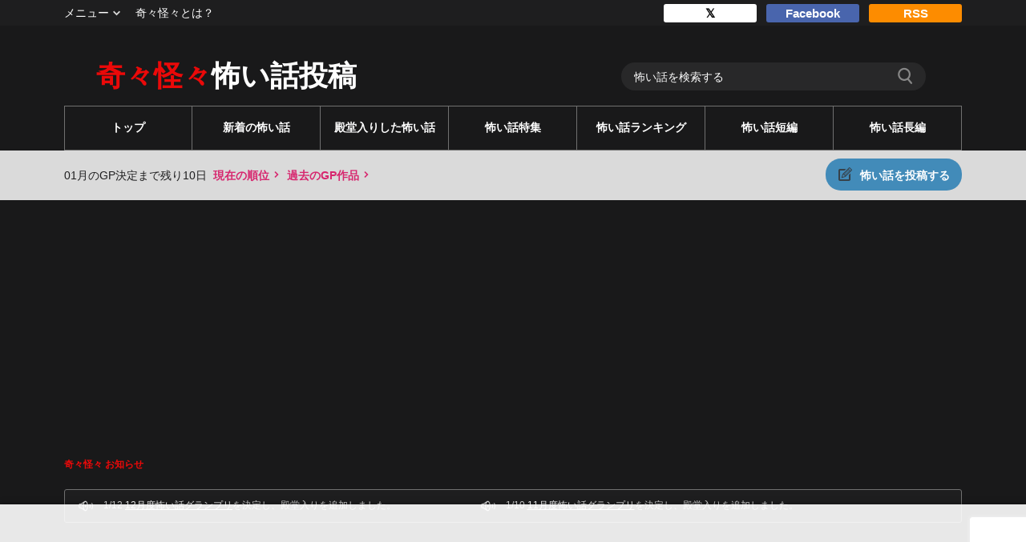

--- FILE ---
content_type: text/html; charset=UTF-8
request_url: https://kikikaikai.kusuguru.co.jp/29519
body_size: 34572
content:
<!DOCTYPE html>
<html lang="ja"><head>
    <meta charset="UTF-8">
    <meta name="viewport" content="width=device-width, initial-scale=1">
    <meta name="robots" content="max-snippet:-1, max-image-preview:large, max-video-preview:-1">
    <link rel="profile" href="http://gmpg.org/xfn/11">
                <script type="text/javascript" id="wpuf-language-script">
                var error_str_obj = {
                    'required' : '必須項目です',
                    'mismatch' : '一致しません',
                    'validation' : '無効です'
                }
            </script>
            
	<!-- This site is optimized with the Yoast SEO plugin v15.4 - https://yoast.com/wordpress/plugins/seo/ -->
	<title>熊被害の実体験 - 不思議体験 - 怖い話投稿サイト 奇々怪々</title>
	<meta name="description" content="今、巷を騒がせている熊による被害。農作物を食い荒らすだけでなく、人が襲われたいう報道が連日飛び交っている。例年以上に熊の被害が多い理由として、猛暑に次ぐ猛暑、いや酷暑に次ぐ酷暑により木の実の出来が壊滅的という話があるようだ。そんな熊の駆除に対し、自治体に苦情を入れる人がいるという話も耳にする機会が増えた。">
	<meta name="robots" content="index, follow, max-snippet:-1, max-image-preview:large, max-video-preview:-1">
	<link rel="canonical" href="https://kikikaikai.kusuguru.co.jp/29519">
	<link rel="next" href="https://kikikaikai.kusuguru.co.jp/29519/2">
	<meta property="og:locale" content="ja_JP">
	<meta property="og:type" content="article">
	<meta property="og:title" content="熊被害の実体験 - 不思議体験 - 怖い話投稿サイト 奇々怪々">
	<meta property="og:description" content="今、巷を騒がせている熊による被害。農作物を食い荒らすだけでなく、人が襲われたいう報道が連日飛び交っている。例年以上に熊の被害が多い理由として、猛暑に次ぐ猛暑、いや酷暑に次ぐ酷暑により木の実の出来が壊滅的という話があるようだ。そんな熊の駆除に対し、自治体に苦情を入れる人がいるという話も耳にする機会が増えた。">
	<meta property="og:url" content="https://kikikaikai.kusuguru.co.jp/29519">
	<meta property="og:site_name" content="怖い話投稿サイト 奇々怪々">
	<meta property="article:published_time" content="2023-11-03T04:30:56+00:00">
	<meta property="article:modified_time" content="2023-12-01T00:17:36+00:00">
	<meta property="og:image" content="https://kikikaikai.kusuguru.co.jp/wp-content/uploads/2020/10/dark-forest-4395986_640-1.jpg">
	<meta property="og:image:width" content="640">
	<meta property="og:image:height" content="426">
	<meta name="twitter:card" content="summary_large_image">
	<meta name="twitter:label1" content="Written by">
	<meta name="twitter:data1" content="tokunoshin">
	<meta name="twitter:label2" content="Est. reading time">
	<meta name="twitter:data2" content="0分">
	<script type="application/ld+json" class="yoast-schema-graph">{"@context":"https://schema.org","@graph":[{"@type":"WebSite","@id":"https://kikikaikai.kusuguru.co.jp/#website","url":"https://kikikaikai.kusuguru.co.jp/","name":"\u6016\u3044\u8a71\u6295\u7a3f\u30b5\u30a4\u30c8 \u5947\u3005\u602a\u3005","description":"\u5947\u3005\u602a\u3005\u3067\u306f\u6016\u3044\u8a71\u3084\u602a\u8ac7\u3092\u8ab0\u3067\u3082\u6295\u7a3f\u3067\u304d\u308b\u30b5\u30a4\u30c8\u3067\u3059\uff01","potentialAction":[{"@type":"SearchAction","target":"https://kikikaikai.kusuguru.co.jp/?s={search_term_string}","query-input":"required name=search_term_string"}],"inLanguage":"ja"},{"@type":"ImageObject","@id":"https://kikikaikai.kusuguru.co.jp/29519#primaryimage","inLanguage":"ja","url":"https://kikikaikai.kusuguru.co.jp/wp-content/uploads/2020/10/dark-forest-4395986_640-1.jpg","width":640,"height":426},{"@type":"WebPage","@id":"https://kikikaikai.kusuguru.co.jp/29519#webpage","url":"https://kikikaikai.kusuguru.co.jp/29519","name":"\u718a\u88ab\u5bb3\u306e\u5b9f\u4f53\u9a13 - \u4e0d\u601d\u8b70\u4f53\u9a13 - \u6016\u3044\u8a71\u6295\u7a3f\u30b5\u30a4\u30c8 \u5947\u3005\u602a\u3005","isPartOf":{"@id":"https://kikikaikai.kusuguru.co.jp/#website"},"primaryImageOfPage":{"@id":"https://kikikaikai.kusuguru.co.jp/29519#primaryimage"},"datePublished":"2023-11-03T04:30:56+00:00","dateModified":"2023-12-01T00:17:36+00:00","author":{"@id":"https://kikikaikai.kusuguru.co.jp/#/schema/person/11519d810fda360c778dc94b0e6cf6ac"},"description":"\u4eca\u3001\u5df7\u3092\u9a12\u304c\u305b\u3066\u3044\u308b\u718a\u306b\u3088\u308b\u88ab\u5bb3\u3002\u8fb2\u4f5c\u7269\u3092\u98df\u3044\u8352\u3089\u3059\u3060\u3051\u3067\u306a\u304f\u3001\u4eba\u304c\u8972\u308f\u308c\u305f\u3044\u3046\u5831\u9053\u304c\u9023\u65e5\u98db\u3073\u4ea4\u3063\u3066\u3044\u308b\u3002\u4f8b\u5e74\u4ee5\u4e0a\u306b\u718a\u306e\u88ab\u5bb3\u304c\u591a\u3044\u7406\u7531\u3068\u3057\u3066\u3001\u731b\u6691\u306b\u6b21\u3050\u731b\u6691\u3001\u3044\u3084\u9177\u6691\u306b\u6b21\u3050\u9177\u6691\u306b\u3088\u308a\u6728\u306e\u5b9f\u306e\u51fa\u6765\u304c\u58ca\u6ec5\u7684\u3068\u3044\u3046\u8a71\u304c\u3042\u308b\u3088\u3046\u3060\u3002\u305d\u3093\u306a\u718a\u306e\u99c6\u9664\u306b\u5bfe\u3057\u3001\u81ea\u6cbb\u4f53\u306b\u82e6\u60c5\u3092\u5165\u308c\u308b\u4eba\u304c\u3044\u308b\u3068\u3044\u3046\u8a71\u3082\u8033\u306b\u3059\u308b\u6a5f\u4f1a\u304c\u5897\u3048\u305f\u3002","breadcrumb":{"@id":"https://kikikaikai.kusuguru.co.jp/29519#breadcrumb"},"inLanguage":"ja","potentialAction":[{"@type":"ReadAction","target":["https://kikikaikai.kusuguru.co.jp/29519"]}]},{"@type":"BreadcrumbList","@id":"https://kikikaikai.kusuguru.co.jp/29519#breadcrumb","itemListElement":[{"@type":"ListItem","position":1,"item":{"@type":"WebPage","@id":"https://kikikaikai.kusuguru.co.jp/29519","url":"https://kikikaikai.kusuguru.co.jp/29519","name":"\u718a\u88ab\u5bb3\u306e\u5b9f\u4f53\u9a13 - \u4e0d\u601d\u8b70\u4f53\u9a13 - \u6016\u3044\u8a71\u6295\u7a3f\u30b5\u30a4\u30c8 \u5947\u3005\u602a\u3005"}}]},{"@type":"Person","@id":"https://kikikaikai.kusuguru.co.jp/#/schema/person/11519d810fda360c778dc94b0e6cf6ac","name":"tokunoshin","image":{"@type":"ImageObject","@id":"https://kikikaikai.kusuguru.co.jp/#personlogo","inLanguage":"ja","url":"https://secure.gravatar.com/avatar/3f7a5c8627457f127c93064a7d443a94?s=96&d=mm&r=g","caption":"tokunoshin"}}]}</script>
	<!-- / Yoast SEO plugin. -->


<link rel="dns-prefetch" href="//www.google.com">
<link rel="dns-prefetch" href="//s.w.org">
<link rel="alternate" type="application/rss+xml" title="怖い話投稿サイト 奇々怪々 &raquo; 熊被害の実体験 のコメントのフィード" href="https://kikikaikai.kusuguru.co.jp/29519/feed">
<link rel="stylesheet" id="contact-form-7-css" href="https://kikikaikai.kusuguru.co.jp/wp-content/plugins/contact-form-7/includes/css/styles.css?ver=5.3.1" type="text/css" media="all">
<link rel="stylesheet" id="wprc-style-css" href="https://kikikaikai.kusuguru.co.jp/wp-content/plugins/report-content/static/css/styles.css?ver=5.5" type="text/css" media="all">
<link rel="stylesheet" id="swpm.common-css" href="https://kikikaikai.kusuguru.co.jp/wp-content/plugins/simple-membership/css/swpm.common.css?ver=5.5" type="text/css" media="all">
<link rel="stylesheet" id="wpuf-css-css" href="https://kikikaikai.kusuguru.co.jp/wp-content/plugins/wp-user-frontend/assets/css/frontend-forms.css?ver=5.5" type="text/css" media="all">
<link rel="stylesheet" id="jquery-ui-css" href="https://kikikaikai.kusuguru.co.jp/wp-content/plugins/wp-user-frontend/assets/css/jquery-ui-1.9.1.custom.css?ver=5.5" type="text/css" media="all">
<link rel="stylesheet" id="wpuf-sweetalert2-css" href="https://kikikaikai.kusuguru.co.jp/wp-content/plugins/wp-user-frontend/assets/vendor/sweetalert2/dist/sweetalert2.css?ver=3.3.1" type="text/css" media="all">
<script type="text/javascript" src="https://kikikaikai.kusuguru.co.jp/wp-includes/js/jquery/jquery.js?ver=1.12.4-wp" id="jquery-core-js"></script>
<script type="text/javascript" id="wprc-script-js-extra">
/* <![CDATA[ */
var wprcajaxhandler = {"ajaxurl":"https:\/\/kikikaikai.kusuguru.co.jp\/wp-admin\/admin-ajax.php"};
/* ]]> */
</script>
<script type="text/javascript" src="https://kikikaikai.kusuguru.co.jp/wp-content/plugins/report-content/static/js/scripts.js?ver=5.5" id="wprc-script-js"></script>
<script type="application/json" id="wpp-json">
{"sampling_active":1,"sampling_rate":10,"ajax_url":"https:\/\/kikikaikai.kusuguru.co.jp\/wp-json\/wordpress-popular-posts\/v1\/popular-posts","api_url":"https:\/\/kikikaikai.kusuguru.co.jp\/wp-json\/wordpress-popular-posts","ID":29519,"token":"deefb7e4fa","lang":0,"debug":0}
</script>
<script type="text/javascript" src="https://kikikaikai.kusuguru.co.jp/wp-content/plugins/wordpress-popular-posts/assets/js/wpp.min.js?ver=5.4.2" id="wpp-js-js"></script>
<script type="text/javascript" id="wpuf-ajax-script-js-extra">
/* <![CDATA[ */
var ajax_object = {"ajaxurl":"https:\/\/kikikaikai.kusuguru.co.jp\/wp-admin\/admin-ajax.php","fill_notice":"\u5fc5\u9808\u9805\u76ee\u304c\u5165\u529b\u3055\u308c\u3066\u3044\u307e\u305b\u3093"};
/* ]]> */
</script>
<script type="text/javascript" src="https://kikikaikai.kusuguru.co.jp/wp-content/plugins/wp-user-frontend/assets/js/billing-address.js?ver=5.5" id="wpuf-ajax-script-js"></script>
<script type="text/javascript" src="https://kikikaikai.kusuguru.co.jp/wp-includes/js/jquery/ui/core.min.js?ver=1.11.4" id="jquery-ui-core-js"></script>
<script type="text/javascript" src="https://kikikaikai.kusuguru.co.jp/wp-includes/js/jquery/ui/datepicker.min.js?ver=1.11.4" id="jquery-ui-datepicker-js"></script>
<script type="text/javascript" src="https://kikikaikai.kusuguru.co.jp/wp-includes/js/jquery/ui/widget.min.js?ver=1.11.4" id="jquery-ui-widget-js"></script>
<script type="text/javascript" src="https://kikikaikai.kusuguru.co.jp/wp-includes/js/jquery/ui/mouse.min.js?ver=1.11.4" id="jquery-ui-mouse-js"></script>
<script type="text/javascript" src="https://kikikaikai.kusuguru.co.jp/wp-includes/js/plupload/moxie.min.js?ver=1.3.5" id="moxiejs-js"></script>
<script type="text/javascript" src="https://kikikaikai.kusuguru.co.jp/wp-includes/js/plupload/plupload.min.js?ver=2.1.9" id="plupload-js"></script>
<script type="text/javascript" id="plupload-handlers-js-extra">
/* <![CDATA[ */
var pluploadL10n = {"queue_limit_exceeded":"\u30ad\u30e5\u30fc\u306b\u5165\u308c\u305f\u30d5\u30a1\u30a4\u30eb\u304c\u591a\u3059\u304e\u307e\u3059\u3002","file_exceeds_size_limit":"%s \u306f\u3001\u3053\u306e\u30b5\u30a4\u30c8\u306e\u30a2\u30c3\u30d7\u30ed\u30fc\u30c9\u30b5\u30a4\u30ba\u4e0a\u9650\u3092\u8d85\u3048\u3066\u3044\u307e\u3059\u3002","zero_byte_file":"\u3053\u306e\u30d5\u30a1\u30a4\u30eb\u306f\u7a7a\u3067\u3059\u3002\u5225\u306e\u30d5\u30a1\u30a4\u30eb\u3092\u304a\u8a66\u3057\u304f\u3060\u3055\u3044\u3002","invalid_filetype":"\u3053\u306e\u30d5\u30a1\u30a4\u30eb\u30bf\u30a4\u30d7\u306f\u30bb\u30ad\u30e5\u30ea\u30c6\u30a3\u4e0a\u306e\u7406\u7531\u304b\u3089\u3001\u8a31\u53ef\u3055\u308c\u3066\u3044\u307e\u305b\u3093\u3002","not_an_image":"\u3053\u306e\u30d5\u30a1\u30a4\u30eb\u306f\u753b\u50cf\u3067\u306f\u3042\u308a\u307e\u305b\u3093\u3002\u5225\u306e\u30d5\u30a1\u30a4\u30eb\u3092\u304a\u8a66\u3057\u304f\u3060\u3055\u3044\u3002","image_memory_exceeded":"\u30e1\u30e2\u30ea\u306e\u8a31\u5bb9\u91cf\u3092\u8d85\u3048\u307e\u3057\u305f\u3002\u5225\u306e\u5c0f\u3055\u3044\u30b5\u30a4\u30ba\u306e\u30d5\u30a1\u30a4\u30eb\u3067\u3082\u3046\u4e00\u5ea6\u304a\u8a66\u3057\u304f\u3060\u3055\u3044\u3002","image_dimensions_exceeded":"\u30d5\u30a1\u30a4\u30eb\u30b5\u30a4\u30ba\u306e\u4e0a\u9650\u3092\u8d85\u3048\u3066\u3044\u308b\u3088\u3046\u3067\u3059\u3002\u5225\u306e\u30d5\u30a1\u30a4\u30eb\u3092\u304a\u8a66\u3057\u304f\u3060\u3055\u3044\u3002","default_error":"\u30a2\u30c3\u30d7\u30ed\u30fc\u30c9\u4e2d\u306b\u30a8\u30e9\u30fc\u304c\u767a\u751f\u3057\u307e\u3057\u305f\u3002\u5f8c\u307b\u3069\u3082\u3046\u4e00\u5ea6\u304a\u8a66\u3057\u304f\u3060\u3055\u3044\u3002","missing_upload_url":"\u8a2d\u5b9a\u306b\u30a8\u30e9\u30fc\u304c\u3042\u308a\u307e\u3057\u305f\u3002\u30b5\u30fc\u30d0\u30fc\u7ba1\u7406\u8005\u306b\u304a\u554f\u3044\u5408\u308f\u305b\u304f\u3060\u3055\u3044\u3002","upload_limit_exceeded":"\u30d5\u30a1\u30a4\u30eb\u306e\u30a2\u30c3\u30d7\u30ed\u30fc\u30c9\u306f1\u3064\u307e\u3067\u3067\u3059\u3002","http_error":"\u30b5\u30fc\u30d0\u30fc\u304b\u3089\u4e88\u671f\u3057\u306a\u3044\u30ec\u30b9\u30dd\u30f3\u30b9\u304c\u3042\u308a\u307e\u3057\u305f\u3002\u30d5\u30a1\u30a4\u30eb\u306f\u6b63\u3057\u304f\u30a2\u30c3\u30d7\u30ed\u30fc\u30c9\u3055\u308c\u3066\u3044\u308b\u304b\u3082\u3057\u308c\u307e\u305b\u3093\u3002\u30e1\u30c7\u30a3\u30a2\u30e9\u30a4\u30d6\u30e9\u30ea\u3082\u3057\u304f\u306f\u30da\u30fc\u30b8\u3092\u30ea\u30ed\u30fc\u30c9\u3057\u3066\u78ba\u8a8d\u3057\u3066\u304f\u3060\u3055\u3044\u3002","http_error_image":"\u30b5\u30fc\u30d0\u30fc\u306e\u8ca0\u8377\u304c\u9ad8\u3044\u304b\u5341\u5206\u306a\u30ea\u30bd\u30fc\u30b9\u304c\u306a\u3044\u305f\u3081\u753b\u50cf\u306e\u5f8c\u51e6\u7406\u306b\u5931\u6557\u3057\u307e\u3057\u305f\u3002\u3082\u3063\u3068\u5c0f\u3055\u306a\u753b\u50cf\u3092\u30a2\u30c3\u30d7\u30ed\u30fc\u30c9\u3057\u3066\u307f\u3066\u304f\u3060\u3055\u3044\u3002\u63a8\u5968\u3059\u308b\u6700\u5927\u30b5\u30a4\u30ba\u306f2500\u30d4\u30af\u30bb\u30eb\u3067\u3059\u3002","upload_failed":"\u30a2\u30c3\u30d7\u30ed\u30fc\u30c9\u306b\u5931\u6557\u3057\u307e\u3057\u305f\u3002","big_upload_failed":"%1$s\u30d6\u30e9\u30a6\u30b6\u30fc\u30a2\u30c3\u30d7\u30ed\u30fc\u30c0\u30fc%2$s\u3067\u3053\u306e\u30d5\u30a1\u30a4\u30eb\u3092\u30a2\u30c3\u30d7\u30ed\u30fc\u30c9\u3057\u3066\u307f\u3066\u304f\u3060\u3055\u3044\u3002","big_upload_queued":"%s \u306f\u3001\u30d6\u30e9\u30a6\u30b6\u30fc\u4e0a\u304b\u3089\u30de\u30eb\u30c1\u30d5\u30a1\u30a4\u30eb\u30a2\u30c3\u30d7\u30ed\u30fc\u30c0\u30fc\u3092\u4f7f\u3046\u969b\u306e\u30a2\u30c3\u30d7\u30ed\u30fc\u30c9\u30b5\u30a4\u30ba\u4e0a\u9650\u3092\u8d85\u3048\u3066\u3044\u307e\u3059\u3002","io_error":"IO \u30a8\u30e9\u30fc\u3002","security_error":"\u30bb\u30ad\u30e5\u30ea\u30c6\u30a3\u30a8\u30e9\u30fc\u3002","file_cancelled":"\u30d5\u30a1\u30a4\u30eb\u3092\u30ad\u30e3\u30f3\u30bb\u30eb\u3057\u307e\u3057\u305f\u3002","upload_stopped":"\u30a2\u30c3\u30d7\u30ed\u30fc\u30c9\u3092\u4e2d\u6b62\u3057\u307e\u3057\u305f\u3002","dismiss":"\u975e\u8868\u793a","crunching":"\u51e6\u7406\u4e2d\u2026","deleted":"\u30b4\u30df\u7bb1\u3078\u79fb\u52d5\u3057\u307e\u3057\u305f\u3002","error_uploading":"\u201c%s\u201d \u306e\u30a2\u30c3\u30d7\u30ed\u30fc\u30c9\u306b\u5931\u6557\u3057\u307e\u3057\u305f\u3002","unsupported_image":"\u3053\u306e\u753b\u50cf\u306f\u30d6\u30e9\u30a6\u30b6\u30fc\u306b\u306f\u8868\u793a\u3055\u308c\u307e\u305b\u3093\u3002\u6700\u826f\u306e\u7d50\u679c\u3092\u5f97\u308b\u306b\u306f\u3001\u30a2\u30c3\u30d7\u30ed\u30fc\u30c9\u3059\u308b\u524d\u306b JPEG \u306b\u5909\u63db\u3057\u3066\u304f\u3060\u3055\u3044\u3002"};
/* ]]> */
</script>
<script type="text/javascript" src="https://kikikaikai.kusuguru.co.jp/wp-includes/js/plupload/handlers.min.js?ver=5.5" id="plupload-handlers-js"></script>
<script type="text/javascript" src="https://kikikaikai.kusuguru.co.jp/wp-content/plugins/wp-user-frontend/assets/js/jquery-ui-timepicker-addon.js?ver=5.5" id="jquery-ui-timepicker-js"></script>
<script type="text/javascript" src="https://kikikaikai.kusuguru.co.jp/wp-includes/js/jquery/ui/sortable.min.js?ver=1.11.4" id="jquery-ui-sortable-js"></script>
<script type="text/javascript" id="wpuf-upload-js-extra">
/* <![CDATA[ */
var wpuf_frontend_upload = {"confirmMsg":"\u30ed\u30b0\u30a2\u30a6\u30c8\u3057\u307e\u3059\u304b\uff1f","delete_it":"\u306f\u3044","cancel_it":"\u3044\u3044\u3048","nonce":"f26c61ccd2","ajaxurl":"https:\/\/kikikaikai.kusuguru.co.jp\/wp-admin\/admin-ajax.php","max_filesize":"1G","plupload":{"url":"https:\/\/kikikaikai.kusuguru.co.jp\/wp-admin\/admin-ajax.php?nonce=d8ed8520ee","flash_swf_url":"https:\/\/kikikaikai.kusuguru.co.jp\/wp-includes\/js\/plupload\/plupload.flash.swf","filters":[{"title":"\u30d5\u30a1\u30a4\u30eb\u3092\u8a31\u53ef\u3057\u307e\u3057\u305f","extensions":"*"}],"multipart":true,"urlstream_upload":true,"warning":"\u30d5\u30a1\u30a4\u30eb\u306e\u6570\u304c\u591a\u3059\u304e\u307e\u3059","size_error":"\u30d5\u30a1\u30a4\u30eb\u306e\u30b5\u30a4\u30ba\u304c\u5927\u304d\u3059\u304e\u307e\u3059","type_error":"\u3053\u306e\u30d5\u30a1\u30a4\u30eb\u306e\u7a2e\u985e\u306f\u4f7f\u7528\u3067\u304d\u307e\u305b\u3093"}};
/* ]]> */
</script>
<script type="text/javascript" src="https://kikikaikai.kusuguru.co.jp/wp-content/plugins/wp-user-frontend/assets/js/upload.js?ver=5.5" id="wpuf-upload-js"></script>
<script type="text/javascript" id="wpuf-form-js-extra">
/* <![CDATA[ */
var wpuf_frontend = {"ajaxurl":"https:\/\/kikikaikai.kusuguru.co.jp\/wp-admin\/admin-ajax.php","error_message":"\u5165\u529b\u5185\u5bb9\u306b\u4e0d\u5099\u304c\u3042\u308a\u307e\u3059\u3002","nonce":"f26c61ccd2","word_limit":"\u6587\u5b57\u6570\u30aa\u30fc\u30d0\u30fc\u3067\u3059","cancelSubMsg":"\u73fe\u5728\u306e\u5b9a\u671f\u8cfc\u5165\u3092\u30ad\u30e3\u30f3\u30bb\u30eb\u3057\u3066\u3082\u3088\u308d\u3057\u3044\u3067\u3059\u304b\uff1f","delete_it":"\u306f\u3044","cancel_it":"\u3044\u3044\u3048"};
/* ]]> */
</script>
<script type="text/javascript" src="https://kikikaikai.kusuguru.co.jp/wp-content/plugins/wp-user-frontend/assets/js/frontend-form.min.js?ver=5.5" id="wpuf-form-js"></script>
<script type="text/javascript" src="https://kikikaikai.kusuguru.co.jp/wp-content/plugins/wp-user-frontend/assets/vendor/sweetalert2/dist/sweetalert2.js?ver=3.3.1" id="wpuf-sweetalert2-js"></script>
<link rel="https://api.w.org/" href="https://kikikaikai.kusuguru.co.jp/wp-json/"><link rel="alternate" type="application/json" href="https://kikikaikai.kusuguru.co.jp/wp-json/wp/v2/posts/29519"><link rel="EditURI" type="application/rsd+xml" title="RSD" href="https://kikikaikai.kusuguru.co.jp/xmlrpc.php?rsd">
<meta name="generator" content="WordPress 5.5">
<link rel="shortlink" href="https://kikikaikai.kusuguru.co.jp/?p=29519">
<link rel="alternate" type="application/json+oembed" href="https://kikikaikai.kusuguru.co.jp/wp-json/oembed/1.0/embed?url=https%3A%2F%2Fkikikaikai.kusuguru.co.jp%2F29519">
<link rel="alternate" type="text/xml+oembed" href="https://kikikaikai.kusuguru.co.jp/wp-json/oembed/1.0/embed?url=https%3A%2F%2Fkikikaikai.kusuguru.co.jp%2F29519&#038;format=xml">
<style>:root {
			--lazy-loader-animation-duration: 300ms;
		}
		  
		.lazyload {
	display: block;
}

.lazyload,
        .lazyloading {
			opacity: 0;
		}


		.lazyloaded {
			opacity: 1;
			transition: opacity 300ms;
			transition: opacity var(--lazy-loader-animation-duration);
		}</style><noscript><style>.lazyload { display: none; } .lazyload[class*="lazy-loader-background-element-"] { display: block; opacity: 1; }</style></noscript>			<script type="text/javascript">
					(function(c,l,a,r,i,t,y){
						c[a]=c[a]||function(){(c[a].q=c[a].q||[]).push(arguments)};t=l.createElement(r);t.async=1;
						t.src="https://www.clarity.ms/tag/"+i+"?ref=wordpress";y=l.getElementsByTagName(r)[0];y.parentNode.insertBefore(t,y);
					})(window, document, "clarity", "script", "8c6gfmnsk8");
			</script>
		        <style>
            @-webkit-keyframes bgslide {
                from {
                    background-position-x: 0;
                }
                to {
                    background-position-x: -200%;
                }
            }

            @keyframes bgslide {
                    from {
                        background-position-x: 0;
                    }
                    to {
                        background-position-x: -200%;
                    }
            }

            .wpp-widget-placeholder {
                margin: 0 auto;
                width: 60px;
                height: 3px;
                background: #dd3737;
                background: -webkit-gradient(linear, left top, right top, from(#dd3737), color-stop(10%, #571313), to(#dd3737));
                background: linear-gradient(90deg, #dd3737 0%, #571313 10%, #dd3737 100%);
                background-size: 200% auto;
                border-radius: 3px;
                -webkit-animation: bgslide 1s infinite linear;
                animation: bgslide 1s infinite linear;
            }
        </style>
                <style>

        </style>
        <link rel="stylesheet" id="kikikaikai-style-css" href="https://kikikaikai.kusuguru.co.jp/wp-content/themes/kikikaikai/style.css?ver=1760081897">		<style type="text/css" id="wp-custom-css">
			.company_table{
	width:100%;
	margin:30px 0 0 0;
}
.company_table th,
.company_table td{
	text-align:left;
	border: 1px solid #707070;
	font-weight:normal;
	padding:15px;
	
	
}		</style>
		    <script async src="https://pagead2.googlesyndication.com/pagead/js/adsbygoogle.js?client=ca-pub-1344381912509793" crossorigin="anonymous"></script>

    <!-- Google tag (gtag.js) -->
    <script async src="https://www.googletagmanager.com/gtag/js?id=G-EFVH07Y1XX"></script>
    <script>
    window.dataLayer = window.dataLayer || [];
    function gtag(){dataLayer.push(arguments);}
    gtag('js', new Date());
    gtag('config', 'G-EFVH07Y1XX');
    gtag('config', 'UA-185661098-1');
    </script>

      <script>
  var adUnits = [{"id":"div-gpt-ad-1656585726459-0","name":"\/21692532096\/kikikaikai_pc_single_info_01","sizes":[[728,90],[970,250],[970,90]]},{"id":"div-gpt-ad-1656585986854-0","name":"\/21692532096\/kikikaikai_pc_single_01","sizes":[[728,90]]},{"id":"div-gpt-ad-1656586253156-0","name":"\/21692532096\/kikikaikai_pc_single_02","sizes":[[300,250],[336,280]]},{"id":"div-gpt-ad-1656586319306-0","name":"\/21692532096\/kikikaikai_pc_single_03","sizes":[[300,250],[336,280]]},{"id":"div-gpt-ad-1656581162209-0","name":"\/21692532096\/kikikaikai_pc_side_01","sizes":[[300,250]]},{"id":"div-gpt-ad-1656581233697-0","name":"\/21692532096\/kikikaikai_pc_side_02","sizes":[[300,250]]},{"id":"div-gpt-ad-1656581298308-0","name":"\/21692532096\/kikikaikai_pc_side_03","sizes":[[300,600]]},{"id":"div-gpt-ad-1689142175445-0","name":"\/21692532096\/kikikaikai_pc_article_01_left","sizes":[[300,250],[336,280]]},{"id":"div-gpt-ad-1689142214870-0","name":"\/21692532096\/kikikaikai_pc_article_01_right","sizes":[[300,250],[336,280]]},{"id":"div-gpt-ad-1689142231268-0","name":"\/21692532096\/kikikaikai_pc_article_02_left","sizes":[[300,250],[336,280]]},{"id":"div-gpt-ad-1689142256361-0","name":"\/21692532096\/kikikaikai_pc_article_02_right","sizes":[[300,250],[336,280]]},{"id":"div-gpt-ad-1737101451467-0","name":"\/21692532096\/kikikaikai_pc_overlay","sizes":[[728,90],[970,90]]}];
  </script>

    <script async="async" src="https://flux-cdn.com/client/00374/kikikaikai_1215.min.js"></script>
  <script type="text/javascript">
  window.pbjs = window.pbjs || {};
  window.pbjs.que = window.pbjs.que || [];
  </script>

    <script async="async" src="https://securepubads.g.doubleclick.net/tag/js/gpt.js"></script>
  <script type="text/javascript">
  window.googletag = window.googletag || {};
  window.googletag.cmd = window.googletag.cmd || [];
  </script>

    <script type="text/javascript">
  window.fluxtag = {
    readyBids: {
      prebid: false,
      amazon: false,
      google: false
    },
    failSafeTimeout: 3e3, // 【注意】環境に合わせて数値をご設定してください
    isFn: function isFn(object) {
      var _t = 'Function';
      var toString = Object.prototype.toString;
      return toString.call(object) === '[object ' + _t + ']';
    },
    launchAdServer: function() {
      if (!fluxtag.readyBids.prebid || !fluxtag.readyBids.amazon) {
        return;
      }
      fluxtag.requestAdServer();
    },
    requestAdServer: function() {
      if (!fluxtag.readyBids.google) {
        fluxtag.readyBids.google = true;
        googletag.cmd.push(function () {
          if (!!(pbjs.setTargetingForGPTAsync) && fluxtag.isFn(pbjs.setTargetingForGPTAsync)) {
            pbjs.que.push(function () {
              pbjs.setTargetingForGPTAsync();
            });
          }
          googletag.pubads().refresh();
        });
      }
    }
  };
  </script>

    <script type="text/javascript">
  setTimeout(function() {
    fluxtag.requestAdServer();
  }, fluxtag.failSafeTimeout);
  </script>

    <script type="text/javascript">
  ! function (a9, a, p, s, t, A, g) {
    if (a[a9]) return;

    function q(c, r) {
      a[a9]._Q.push([c, r])
    }
    a[a9] = {
      init: function () {
        q("i", arguments)
      },
      fetchBids: function () {
        q("f", arguments)
      },
      setDisplayBids: function () {},
      targetingKeys: function () {
        return []
      },
      _Q: []
    };
    A = p.createElement(s);
    A.async = !0;
    A.src = t;
    g = p.getElementsByTagName(s)[0];
    g.parentNode.insertBefore(A, g)
  }("apstag", window, document, "script", "//c.amazon-adsystem.com/aax2/apstag.js");
  var apsSlots = [];
  adUnits.forEach(function(adUnit) {
    apsSlots.push({
      slotID: adUnit.id,
      slotName: adUnit.name,
      sizes: adUnit.sizes
    });
  });
  apstag.init({
    pubID: '989e1997-13fa-4cc7-b3e6-68c9538249ad', //【注意】発行されたpubID
    adServer: 'googletag',
    bidTimeout: 1e3 // 【注意】環境に合わせて数値をご設定してください
  });
  apstag.fetchBids({
    // TAM(UAM)を配信する広告枠を記入
    // 【注意】環境に合わせて枠情報をご設定してください
    slots: apsSlots
  }, function (bids) {
    googletag.cmd.push(function () {
      apstag.setDisplayBids();
      // TAM(UAM)を呼び出す
      fluxtag.readyBids.amazon = true;
      fluxtag.launchAdServer();
    });
  });
  </script>

    <script type="text/javascript">
  googletag.cmd.push(function () {
    // add slot (defineSoltの記述）
    // 【注意】環境に合わせて枠情報をご設定してください
    adUnits.forEach(function(adUnit) {
      googletag.defineSlot(
        adUnit.name,
        adUnit.sizes,
        adUnit.id
      ).addService(googletag.pubads());
    });
    googletag.pubads().enableSingleRequest();
    googletag.pubads().disableInitialLoad();
    googletag.enableServices();

    // Prebidが呼び出せる状態の場合
    if (!!(window.pbFlux) && !!(window.pbFlux.prebidBidder) && fluxtag.isFn(window.pbFlux.prebidBidder)) {
      pbjs.que.push(function () {
        window.pbFlux.prebidBidder();
      });
    } else {
      // Prebidが呼び出せない場合、すぐにGAMを呼び出す
      fluxtag.readyBids.prebid = true;
      fluxtag.launchAdServer();
    }
  });
  </script>

</head>

<body>
<div id="fb-root"></div>
    <header id="header">
                <div class="rod-menu">
            <div class="container">
                <a class="js-popup-menu-switcher popup-menu-switcher" href="javascript:void(0);" data-wpel-link="internal">メニュー</a>
                <a href="/about" data-wpel-link="internal">奇々怪々とは？</a>
                <div class="rod-social">
                    <a class="twitter" href="https://twitter.com/kikikaikai_fan" data-wpel-link="external" target="_blank" rel="noopener">𝕏</a>
                    <a class="facebook" href="https://www.facebook.com/kikikaikai.fan" data-wpel-link="external" target="_blank" rel="noopener">Facebook</a>
                    <a class="rss" href="/feed" data-wpel-link="internal">RSS</a>
                </div>
            </div>
        </div>
        <div class="container">
            <div class="popup-menu-area" style="display:none">
                <ul>
                    <li><a href="/category/dendou" data-wpel-link="internal">殿堂入りした怖い話</a></li>
                    <li><a href="/new-list" data-wpel-link="internal">新しく投稿された怖い話</a></li>
                    <li><a href="/category/scary_story_s" data-wpel-link="internal">怖い話 短編</a></li>
                    <li><a href="/category/scary_story_l" data-wpel-link="internal">怖い話 長編</a></li>
                    <li><a href="https://kikikaikai.kusuguru.co.jp/award-winning-article/2025%e5%b9%b412%e6%9c%88%e5%8f%97%e8%b3%9e%e4%bd%9c%e5%93%81" data-wpel-link="internal">2025年12月受賞作品のグランプリ</a></li><li><a href="https://kikikaikai.kusuguru.co.jp/award-winning-article/2025%e5%b9%b411%e6%9c%88%e5%8f%97%e8%b3%9e%e4%bd%9c%e5%93%81" data-wpel-link="internal">2025年11月受賞作品のグランプリ</a></li><li><a href="https://kikikaikai.kusuguru.co.jp/award-winning-article/2025%e5%b9%b410%e6%9c%88%e5%8f%97%e8%b3%9e%e4%bd%9c%e5%93%81" data-wpel-link="internal">2025年10月受賞作品のグランプリ</a></li><li><a href="https://kikikaikai.kusuguru.co.jp/award-winning-article/2025%e5%b9%b49%e6%9c%88%e5%8f%97%e8%b3%9e%e4%bd%9c%e5%93%81" data-wpel-link="internal">2025年9月受賞作品のグランプリ</a></li><li><a href="https://kikikaikai.kusuguru.co.jp/award-winning-article/2025%e5%b9%b48%e6%9c%88%e5%8f%97%e8%b3%9e%e4%bd%9c%e5%93%81" data-wpel-link="internal">2025年8月受賞作品のグランプリ</a></li><li><a href="https://kikikaikai.kusuguru.co.jp/award-winning-article/2025%e5%b9%b47%e6%9c%88%e5%8f%97%e8%b3%9e%e4%bd%9c%e5%93%81" data-wpel-link="internal">2025年7月受賞作品のグランプリ</a></li><li><a href="https://kikikaikai.kusuguru.co.jp/award-winning-article/2025%e5%b9%b406%e6%9c%88%e5%8f%97%e8%b3%9e%e4%bd%9c%e5%93%81" data-wpel-link="internal">2025年06月受賞作品のグランプリ</a></li><li><a href="https://kikikaikai.kusuguru.co.jp/award-winning-article/2025%e5%b9%b405%e6%9c%88%e5%8f%97%e8%b3%9e%e4%bd%9c%e5%93%81" data-wpel-link="internal">2025年05月受賞作品のグランプリ</a></li><li><a href="https://kikikaikai.kusuguru.co.jp/award-winning-article/2025%e5%b9%b45%e6%9c%88%e5%8f%97%e8%b3%9e%e4%bd%9c%e5%93%81" data-wpel-link="internal">2025年4月受賞作品のグランプリ</a></li><li><a href="https://kikikaikai.kusuguru.co.jp/award-winning-article/2025%e5%b9%b43%e6%9c%88%e5%8f%97%e8%b3%9e%e4%bd%9c%e5%93%81" data-wpel-link="internal">2025年3月受賞作品のグランプリ</a></li><li><a href="https://kikikaikai.kusuguru.co.jp/award-winning-article/2025%e5%b9%b42%e6%9c%88%e5%8f%97%e8%b3%9e%e4%bd%9c%e5%93%81" data-wpel-link="internal">2025年2月受賞作品のグランプリ</a></li><li><a href="https://kikikaikai.kusuguru.co.jp/award-winning-article/2025%e5%b9%b41%e6%9c%88%e5%8f%97%e8%b3%9e%e4%bd%9c%e5%93%81" data-wpel-link="internal">2025年1月受賞作品のグランプリ</a></li><li><a href="https://kikikaikai.kusuguru.co.jp/award-winning-article/2024%e5%b9%b412%e6%9c%88%e5%8f%97%e8%b3%9e%e4%bd%9c%e5%93%81" data-wpel-link="internal">2024年12月受賞作品のグランプリ</a></li><li><a href="https://kikikaikai.kusuguru.co.jp/award-winning-article/2024%e5%b9%b411%e6%9c%88%e5%8f%97%e8%b3%9e%e4%bd%9c%e5%93%81" data-wpel-link="internal">2024年11月受賞作品のグランプリ</a></li><li><a href="https://kikikaikai.kusuguru.co.jp/award-winning-article/2024%e5%b9%b410%e6%9c%88%e5%8f%97%e8%b3%9e%e4%bd%9c%e5%93%81" data-wpel-link="internal">2024年10月受賞作品のグランプリ</a></li><li><a href="https://kikikaikai.kusuguru.co.jp/award-winning-article/2024%e5%b9%b49%e6%9c%88%e5%8f%97%e8%b3%9e%e4%bd%9c%e5%93%81" data-wpel-link="internal">2024年9月受賞作品のグランプリ</a></li><li><a href="https://kikikaikai.kusuguru.co.jp/award-winning-article/2024%e5%b9%b48%e6%9c%88%e5%8f%97%e8%b3%9e%e4%bd%9c%e5%93%81" data-wpel-link="internal">2024年8月受賞作品のグランプリ</a></li><li><a href="https://kikikaikai.kusuguru.co.jp/award-winning-article/2024%e5%b9%b47%e6%9c%88%e5%8f%97%e8%b3%9e%e4%bd%9c%e5%93%81" data-wpel-link="internal">2024年7月受賞作品のグランプリ</a></li><li><a href="https://kikikaikai.kusuguru.co.jp/award-winning-article/2024%e5%b9%b46%e6%9c%88%e5%8f%97%e8%b3%9e%e4%bd%9c%e5%93%81" data-wpel-link="internal">2024年6月受賞作品のグランプリ</a></li><li><a href="https://kikikaikai.kusuguru.co.jp/award-winning-article/2024%e5%b9%b45%e6%9c%88%e5%8f%97%e8%b3%9e%e4%bd%9c%e5%93%81" data-wpel-link="internal">2024年5月受賞作品のグランプリ</a></li><li><a href="https://kikikaikai.kusuguru.co.jp/award-winning-article/2024%e5%b9%b44%e6%9c%88%e5%8f%97%e8%b3%9e%e4%bd%9c%e5%93%81" data-wpel-link="internal">2024年4月受賞作品のグランプリ</a></li><li><a href="https://kikikaikai.kusuguru.co.jp/award-winning-article/2024%e5%b9%b43%e6%9c%88%e5%8f%97%e8%b3%9e%e4%bd%9c%e5%93%81" data-wpel-link="internal">2024年3月受賞作品のグランプリ</a></li><li><a href="https://kikikaikai.kusuguru.co.jp/award-winning-article/2024%e5%b9%b42%e6%9c%88%e5%8f%97%e8%b3%9e%e4%bd%9c%e5%93%81" data-wpel-link="internal">2024年2月受賞作品のグランプリ</a></li><li><a href="https://kikikaikai.kusuguru.co.jp/award-winning-article/2024%e5%b9%b41%e6%9c%88%e5%8f%97%e8%b3%9e%e4%bd%9c%e5%93%81" data-wpel-link="internal">2024年1月受賞作品のグランプリ</a></li><li><a href="https://kikikaikai.kusuguru.co.jp/award-winning-article/2023%e5%b9%b412%e6%9c%88%e5%8f%97%e8%b3%9e%e4%bd%9c%e5%93%81" data-wpel-link="internal">2023年12月受賞作品のグランプリ</a></li><li><a href="https://kikikaikai.kusuguru.co.jp/award-winning-article/2023%e5%b9%b411%e6%9c%88%e5%8f%97%e8%b3%9e%e4%bd%9c%e5%93%81" data-wpel-link="internal">2023年11月受賞作品のグランプリ</a></li><li><a href="https://kikikaikai.kusuguru.co.jp/award-winning-article/2023%e5%b9%b410%e6%9c%88%e5%8f%97%e8%b3%9e%e4%bd%9c%e5%93%81" data-wpel-link="internal">2023年10月受賞作品のグランプリ</a></li><li><a href="https://kikikaikai.kusuguru.co.jp/award-winning-article/2023%e5%b9%b49%e6%9c%88%e5%8f%97%e8%b3%9e%e4%bd%9c%e5%93%81" data-wpel-link="internal">2023年9月受賞作品のグランプリ</a></li><li><a href="https://kikikaikai.kusuguru.co.jp/award-winning-article/2023%e5%b9%b48%e6%9c%88%e5%8f%97%e8%b3%9e%e4%bd%9c%e5%93%81" data-wpel-link="internal">2023年8月受賞作品のグランプリ</a></li><li><a href="https://kikikaikai.kusuguru.co.jp/award-winning-article/2023%e5%b9%b47%e6%9c%88%e5%8f%97%e8%b3%9e%e4%bd%9c%e5%93%81" data-wpel-link="internal">2023年7月受賞作品のグランプリ</a></li><li><a href="https://kikikaikai.kusuguru.co.jp/award-winning-article/2023%e5%b9%b46%e6%9c%88%e5%8f%97%e8%b3%9e%e4%bd%9c%e5%93%81" data-wpel-link="internal">2023年6月受賞作品のグランプリ</a></li><li><a href="https://kikikaikai.kusuguru.co.jp/award-winning-article/2023%e5%b9%b45%e6%9c%88%e5%8f%97%e8%b3%9e%e4%bd%9c%e5%93%81" data-wpel-link="internal">2023年5月受賞作品のグランプリ</a></li><li><a href="https://kikikaikai.kusuguru.co.jp/award-winning-article/2023%e5%b9%b44%e6%9c%88%e5%8f%97%e8%b3%9e%e4%bd%9c%e5%93%81" data-wpel-link="internal">2023年4月受賞作品のグランプリ</a></li><li><a href="https://kikikaikai.kusuguru.co.jp/award-winning-article/2023%e5%b9%b43%e6%9c%88%e5%8f%97%e8%b3%9e%e4%bd%9c%e5%93%81" data-wpel-link="internal">2023年3月受賞作品のグランプリ</a></li><li><a href="https://kikikaikai.kusuguru.co.jp/award-winning-article/2023%e5%b9%b42%e6%9c%88%e5%8f%97%e8%b3%9e%e4%bd%9c%e5%93%81" data-wpel-link="internal">2023年2月受賞作品のグランプリ</a></li><li><a href="https://kikikaikai.kusuguru.co.jp/award-winning-article/2023%e5%b9%b41%e6%9c%88%e5%8f%97%e8%b3%9e%e4%bd%9c%e5%93%81" data-wpel-link="internal">2023年1月受賞作品のグランプリ</a></li><li><a href="https://kikikaikai.kusuguru.co.jp/award-winning-article/2022%e5%b9%b412%e6%9c%88%e5%8f%97%e8%b3%9e%e4%bd%9c%e5%93%81" data-wpel-link="internal">2022年12月受賞作品のグランプリ</a></li><li><a href="https://kikikaikai.kusuguru.co.jp/award-winning-article/2022%e5%b9%b411%e6%9c%88%e5%8f%97%e8%b3%9e%e4%bd%9c%e5%93%81" data-wpel-link="internal">2022年11月受賞作品のグランプリ</a></li><li><a href="https://kikikaikai.kusuguru.co.jp/award-winning-article/2022%e5%b9%b410%e6%9c%88%e5%8f%97%e8%b3%9e%e4%bd%9c%e5%93%81" data-wpel-link="internal">2022年10月受賞作品のグランプリ</a></li><li><a href="https://kikikaikai.kusuguru.co.jp/award-winning-article/2022%e5%b9%b49%e6%9c%88%e5%8f%97%e8%b3%9e%e4%bd%9c%e5%93%81" data-wpel-link="internal">2022年9月受賞作品のグランプリ</a></li><li><a href="https://kikikaikai.kusuguru.co.jp/award-winning-article/2022%e5%b9%b48%e6%9c%88%e5%8f%97%e8%b3%9e%e4%bd%9c%e5%93%81" data-wpel-link="internal">2022年8月受賞作品のグランプリ</a></li><li><a href="https://kikikaikai.kusuguru.co.jp/award-winning-article/2022%e5%b9%b47%e6%9c%88%e5%8f%97%e8%b3%9e%e4%bd%9c%e5%93%81" data-wpel-link="internal">2022年7月受賞作品のグランプリ</a></li><li><a href="https://kikikaikai.kusuguru.co.jp/award-winning-article/2022%e5%b9%b46%e6%9c%88%e5%8f%97%e8%b3%9e%e4%bd%9c%e5%93%81" data-wpel-link="internal">2022年6月受賞作品のグランプリ</a></li><li><a href="https://kikikaikai.kusuguru.co.jp/award-winning-article/2022%e5%b9%b45%e6%9c%88%e5%8f%97%e8%b3%9e%e4%bd%9c%e5%93%81" data-wpel-link="internal">2022年5月受賞作品のグランプリ</a></li><li><a href="https://kikikaikai.kusuguru.co.jp/award-winning-article/2022%e5%b9%b44%e6%9c%88%e5%8f%97%e8%b3%9e%e4%bd%9c%e5%93%81" data-wpel-link="internal">2022年4月受賞作品のグランプリ</a></li><li><a href="https://kikikaikai.kusuguru.co.jp/award-winning-article/2022%e5%b9%b43%e6%9c%88%e5%8f%97%e8%b3%9e%e4%bd%9c%e5%93%81" data-wpel-link="internal">2022年3月受賞作品のグランプリ</a></li><li><a href="https://kikikaikai.kusuguru.co.jp/award-winning-article/2022%e5%b9%b42%e6%9c%88%e5%8f%97%e8%b3%9e%e4%bd%9c%e5%93%81" data-wpel-link="internal">2022年2月受賞作品のグランプリ</a></li><li><a href="https://kikikaikai.kusuguru.co.jp/award-winning-article/2022%e5%b9%b41%e6%9c%88%e5%8f%97%e8%b3%9e%e4%bd%9c%e5%93%81" data-wpel-link="internal">2022年1月受賞作品のグランプリ</a></li><li><a href="https://kikikaikai.kusuguru.co.jp/award-winning-article/2021%e5%b9%b412%e6%9c%88%e5%8f%97%e8%b3%9e%e4%bd%9c%e5%93%81" data-wpel-link="internal">2021年12月受賞作品のグランプリ</a></li><li><a href="https://kikikaikai.kusuguru.co.jp/award-winning-article/2021%e5%b9%b411%e6%9c%88%e5%8f%97%e8%b3%9e%e4%bd%9c%e5%93%81" data-wpel-link="internal">2021年11月受賞作品のグランプリ</a></li><li><a href="https://kikikaikai.kusuguru.co.jp/award-winning-article/2021%e5%b9%b410%e6%9c%88%e5%8f%97%e8%b3%9e%e4%bd%9c%e5%93%81" data-wpel-link="internal">2021年10月受賞作品のグランプリ</a></li><li><a href="https://kikikaikai.kusuguru.co.jp/award-winning-article/2021%e5%b9%b49%e6%9c%88%e5%8f%97%e8%b3%9e%e4%bd%9c%e5%93%81" data-wpel-link="internal">2021年9月受賞作品のグランプリ</a></li><li><a href="https://kikikaikai.kusuguru.co.jp/award-winning-article/2021%e5%b9%b48%e6%9c%88%e5%8f%97%e8%b3%9e%e4%bd%9c%e5%93%81" data-wpel-link="internal">2021年8月受賞作品のグランプリ</a></li><li><a href="https://kikikaikai.kusuguru.co.jp/award-winning-article/2021%e5%b9%b47%e6%9c%88%e5%8f%97%e8%b3%9e%e4%bd%9c%e5%93%81" data-wpel-link="internal">2021年7月受賞作品のグランプリ</a></li><li><a href="https://kikikaikai.kusuguru.co.jp/award-winning-article/2021%e5%b9%b46%e6%9c%88%e5%8f%97%e8%b3%9e%e4%bd%9c%e5%93%81" data-wpel-link="internal">2021年6月受賞作品のグランプリ</a></li><li><a href="https://kikikaikai.kusuguru.co.jp/award-winning-article/2021%e5%b9%b45%e6%9c%88%e5%8f%97%e8%b3%9e%e4%bd%9c%e5%93%81" data-wpel-link="internal">2021年5月受賞作品のグランプリ</a></li><li><a href="https://kikikaikai.kusuguru.co.jp/award-winning-article/2021%e5%b9%b44%e6%9c%88%e5%8f%97%e8%b3%9e%e4%bd%9c%e5%93%81" data-wpel-link="internal">2021年4月受賞作品のグランプリ</a></li><li><a href="https://kikikaikai.kusuguru.co.jp/award-winning-article/2021%e5%b9%b43%e6%9c%88%e5%8f%97%e8%b3%9e%e4%bd%9c%e5%93%81" data-wpel-link="internal">2021年3月受賞作品のグランプリ</a></li><li><a href="https://kikikaikai.kusuguru.co.jp/award-winning-article/2021%e5%b9%b42%e6%9c%88%e5%8f%97%e8%b3%9e%e4%bd%9c%e5%93%81" data-wpel-link="internal">2021年2月受賞作品のグランプリ</a></li><li><a href="https://kikikaikai.kusuguru.co.jp/award-winning-article/2021%e5%b9%b41%e6%9c%88%e5%8f%97%e8%b3%9e%e4%bd%9c%e5%93%81" data-wpel-link="internal">2021年1月受賞作品のグランプリ</a></li><li><a href="https://kikikaikai.kusuguru.co.jp/award-winning-article/2020%e5%b9%b412%e6%9c%88%e5%8f%97%e8%b3%9e%e4%bd%9c%e5%93%81" data-wpel-link="internal">2020年12月受賞作品のグランプリ</a></li><li><a href="https://kikikaikai.kusuguru.co.jp/award-winning-article/2020%e5%b9%b411%e6%9c%88%e5%8f%97%e8%b3%9e%e4%bd%9c%e5%93%81" data-wpel-link="internal">2020年11月受賞作品のグランプリ</a></li>                    <li><a href="/ranking/ranking_gp" data-wpel-link="internal">怖い話 今月のランキング</a></li>
                    <li><a href="" data-wpel-link="internal">Amazonギフト券プレゼント</a></li>
                    <noscript><img class="js-popup-menu-switcher" alt="メニューを閉じる" src="/wp-content/themes/kikikaikai/img/icon-close.png"></noscript><img class="js-popup-menu-switcher lazyload" alt="メニューを閉じる" src="[data-uri]" data-src="/wp-content/themes/kikikaikai/img/icon-close.png">
                </ul>
            </div>
            <div id="logo">
                <a href="/" data-wpel-link="internal">
                    <span>奇々怪々</span>怖い話投稿
                </a>
            </div>
            <div class="search header-search">
                <form role="search" method="get" class="search_form" action="/">
                    <input type="search" aria-label="search-text" placeholder="怖い話を検索する" class="search-field" value name="s">
                    <button type="submit" class="search-button" aria-label="search-button">
                        <noscript><img class="search-button-img" alt="検索アイコン" src="/wp-content/themes/kikikaikai/img/search.png" scale="0"></noscript><img class="search-button-img lazyload" alt="検索アイコン" src="[data-uri]" scale="0" data-src="/wp-content/themes/kikikaikai/img/search.png">
                    </button>
                </form>
            </div>
        </div>
    </header>
    <div class="global-menu">
        <ul>
            <li><a href="/" data-wpel-link="internal">トップ</a></li>
            <li><a href="/new-list" data-wpel-link="internal">新着の怖い話</a></li>
            <li><a href="/category/dendou" data-wpel-link="internal">殿堂入りした怖い話</a></li>
            <li><a href="/feature_article" data-wpel-link="internal">怖い話特集</a></li>
            <li><a href="/ranking" data-wpel-link="internal">怖い話ランキング</a></li>
            <li><a href="/category/scary_story_s" data-wpel-link="internal">怖い話短編</a></li>
            <li><a href="/category/scary_story_l" data-wpel-link="internal">怖い話長編</a></li>
            <!-- <li><a href="/syarekowa" data-wpel-link="internal">洒落怖</a></li> -->
        </ul>
    </div>
        <div class="sub-menu">
        <ul>
            <li>01月のGP決定まで残り10日<a href="/ranking/ranking_gp" data-wpel-link="internal">現在の順位</a><a class="past-gp" href="https://kikikaikai.kusuguru.co.jp/award-winning-article/2025%e5%b9%b412%e6%9c%88%e5%8f%97%e8%b3%9e%e4%bd%9c%e5%93%81" data-wpel-link="internal">過去のGP作品</a></li>
                            <a href="/postpage" class="post-button" data-wpel-link="internal">怖い話を投稿する</a>
                    </ul>
    </div>

            <div id="main" class="clearfix">
        
    
    <link rel="stylesheet" type="text/css" href="/wp-content/themes/kikikaikai/slick/slick.css?ver=1.8.1.2">
    <link rel="stylesheet" type="text/css" href="/wp-content/themes/kikikaikai/slick/slick-theme.css?ver=1.8.1.2">
    <script type="text/javascript" src="/wp-content/themes/kikikaikai/slick/slick.min.js"></script>
<div id="pc-archive" class="container">
    			<div class="execphpwidget">    <div class="ads" data-ads-name="kikikaikai_pc_single_info_01" style="margin: 0 0 36px 0">
        <!-- /21692532096/kikikaikai_pc_single_info_01 -->
        <div id="div-gpt-ad-1656585726459-0" style="min-width: 970px; min-height: 250px;">
        <script>
            googletag.cmd.push(function() { googletag.display('div-gpt-ad-1656585726459-0'); });
        </script>
        </div>
    </div>
</div>
		<div class="textwidget custom-html-widget"><div class="info-title">奇々怪々 お知らせ</div>
<div class="info-list">
    <ul>
	
<li>1/12 <u><a href="https://kikikaikai.kusuguru.co.jp/award-winning-article/2025%e5%b9%b412%e6%9c%88%e5%8f%97%e8%b3%9e%e4%bd%9c%e5%93%81" data-wpel-link="internal">12月度怖い話グランプリ</a></u>を決定し、殿堂入りを追加しました。</li>

<li>1/10 <u><a href="https://kikikaikai.kusuguru.co.jp/award-winning-article/2025%e5%b9%b411%e6%9c%88%e5%8f%97%e8%b3%9e%e4%bd%9c%e5%93%81" data-wpel-link="internal">11月度怖い話グランプリ</a></u>を決定し、殿堂入りを追加しました。</li>

									
    </ul>
	
</div></div>    <div class="right-sidebar">
        <!-- 右側サイトパーツを分割 -->
			<div class="execphpwidget"><p style="text-align: center;margin-bottom: 16px;">奇々怪々特別投稿<br>「ある<span style="color:red;">殺人犯</span>の手記」</p>
<a href="/15637" style="margin-bottom: 32px;display: block;" data-wpel-link="internal"><noscript><img src="https://kikikaikai.kusuguru.co.jp/wp-content/uploads/2024/04/ba8ffe25d3fa53f9d82ed70ffd518574.jpg" alt="或る殺人者の手記"></noscript><img src="[data-uri]" alt="或る殺人者の手記" data-src="https://kikikaikai.kusuguru.co.jp/wp-content/uploads/2024/04/ba8ffe25d3fa53f9d82ed70ffd518574.jpg" class=" lazyload"></a></div>
					<div class="execphpwidget"><div class="ads" data-ads-name="kikikaikai_pc_side_01" style="margin: 0 0 55px 0">
    <!-- /21692532096/kikikaikai_pc_side_01 -->
    <div id="div-gpt-ad-1656581162209-0" style="min-width: 300px; min-height: 250px;">
      <script>
        googletag.cmd.push(function() { googletag.display('div-gpt-ad-1656581162209-0'); });
      </script>
    </div>
</div></div>
					<div class="execphpwidget">  <div class="rightbar-categorys">
    <div class="area-title-small area-title-small-nomal">怖い話のカテゴリー</div>
    <ul class="categorys">
      	<li class="cat-item cat-item-35"><a href="https://kikikaikai.kusuguru.co.jp/tags/fushigi" title="投稿された怖い話の中から不思議体験にまつわる怖い話を一覧で表示しています。
&nbsp;
誰しも一度や二度は不思議な体験をしているのかもしれません・・・
皆さんにも忘れられない不思議な体験談はありますか？" data-wpel-link="internal">不思議体験</a>
</li>
	<li class="cat-item cat-item-27"><a href="https://kikikaikai.kusuguru.co.jp/tags/spirit" title="投稿された怖い話の中から心霊にまつわる怖い話を一覧で表示しています。
&nbsp;
怖い話の王道でもある心霊系が結局のところ一番怖いのかもしれません・・・" data-wpel-link="internal">心霊</a>
</li>
	<li class="cat-item cat-item-31"><a href="https://kikikaikai.kusuguru.co.jp/tags/hitokowa" title="投稿された怖い話の中からヒトコワ（人間が怖い話）にまつわる投稿を一覧でまとめて表示しています。
&nbsp;
一人暮らしをしていて危険な人やストーカーに恐怖する人も少なくないのではないでしょうか。特に女性の場合、一度くらいは怖い体験をしたエピソードをお持ちかもしれませんね
&nbsp;
いつの時代も本当に怖いのは幽霊などではなく、人間なのかもしれません。" data-wpel-link="internal">ヒトコワ</a>
</li>
	<li class="cat-item cat-item-33"><a href="https://kikikaikai.kusuguru.co.jp/tags/curse" title="投稿された怖い話の中から呪い・祟りにまつわる話を一覧で表示しています。
&nbsp;
呪いや祟り系の怖い話はじわじわとした恐怖を感じます。" data-wpel-link="internal">呪い・祟り</a>
</li>
	<li class="cat-item cat-item-34"><a href="https://kikikaikai.kusuguru.co.jp/tags/youkai" title="投稿された怖い話の中から妖怪・風習・伝奇にまつわる話を一覧で表示しています。
&nbsp;
妖怪もそうですが、古くから伝わる風習・奇習などの言い伝えの中には、恐ろしく、そして不思議な風習が数多くありそうです。
&nbsp;
奇々怪々にはそんな風習・奇習などの言い伝えにまつわる怖い話がたくさん投稿されています。
&nbsp;
もしかしたらあなたの近くにも変わった風習・奇習があったりして……
&nbsp;" data-wpel-link="internal">妖怪・風習・伝奇</a>
</li>
	<li class="cat-item cat-item-28"><a href="https://kikikaikai.kusuguru.co.jp/tags/imikowa" title="投稿された怖い話の中から意味怖（意味がわかると怖い話）を一覧で表示しています。
&nbsp;
奇々怪々には短編から長編まで、様々な意味怖が投稿されています。読み解くことで意外な恐怖が襲ってくるかもしれません。
&nbsp;
おまけとして意味怖短編集も掲載しています。" data-wpel-link="internal">意味怖（意味がわかると怖い話）</a>
</li>
	<li class="cat-item cat-item-885"><a href="https://kikikaikai.kusuguru.co.jp/tags/urban_legend" title="投稿された怖い話の中から都市伝説にまつわる怖い話を一覧で表示しています。
&nbsp;
大体の方の地元にも一つは都市伝説があるのではないでしょうか。面白い都市伝説、怖い都市伝説ありましたらぜひ投稿してみてください。
&nbsp;
※カテゴリ「都市伝説」は2021年12月15日に新設したものとなります。システムの都合上、自動的にカテゴリが都市伝説に変更されている投稿があります。ご了承ください。
&nbsp;
都市伝説に関連する怖い話
オカルトの怖い話
予知の怖い話
風習の怖い話" data-wpel-link="internal">都市伝説</a>
</li>
	<li class="cat-item cat-item-1641"><a href="https://kikikaikai.kusuguru.co.jp/tags/specialpost" title="奇々怪々による特別投稿" data-wpel-link="internal">特別投稿</a>
</li>
            <li class="cat-item cat-item-35 current-cat"><a aria-current="page" href="/category/scary_story_s" data-wpel-link="internal">怖い話・短編</a></li>
      <li class="cat-item cat-item-35 current-cat"><a aria-current="page" href="/category/scary_story_l" data-wpel-link="internal">怖い話・長編</a></li>
      <li class="cat-item cat-item-35 current-cat"><a aria-current="page" href="/category/dendou" data-wpel-link="internal">怖い話・殿堂入り</a></li>
    </ul>
  </div>
  </div>
					<div class="execphpwidget"><div class="area-title-small area-title-small-nomal">ランキング入りした怖い話</div>
<div class="ranking_area">
<ul class="term"><li class="active" data-target="pc_ranking_last7days">週間</li><li class data-target="pc_ranking_last30days">月間</li><li class data-target="pc_ranking_gp">年間</li><li class data-target="pc_ranking_year">GP</li></ul>
<div class="pc_ranking_last7days" style="display:none;">
<ul class="ranking-list">
<li class="ranking_item">
        <a href="https://kikikaikai.kusuguru.co.jp/37988" title="申告外貨物" data-wpel-link="internal">
<div class="left"><div class="left-info"><noscript><img class="ranking-icon" src="/wp-content/themes/kikikaikai/img/ranking-1.png" alt="ranking-icon"></noscript><img class="ranking-icon lazyload" src="[data-uri]" alt="ranking-icon" data-src="/wp-content/themes/kikikaikai/img/ranking-1.png"><span class="cat-title cat-title-tyouhen">長編</span></div><div class="left-title">申告外貨物</div><div class="left-creator-name">投稿者：本宮晃樹</div><div class="left-meta"><span class="like">18</span><span class="comment">2</span></div></div><div class="icatch"><noscript><img class="ranking_item_thumbnail" alt src="https://kikikaikai.kusuguru.co.jp/wp-content/uploads/2020/10/ocean-863142_640-450x303.jpg"></noscript><img class="ranking_item_thumbnail lazyload" alt src="[data-uri]" data-src="https://kikikaikai.kusuguru.co.jp/wp-content/uploads/2020/10/ocean-863142_640-450x303.jpg"></div>        </a>
</li>
<li class="ranking_item">
        <a href="https://kikikaikai.kusuguru.co.jp/37939" title="おふざけで行った廃墟" data-wpel-link="internal">
<div class="left"><div class="left-info"><noscript><img class="ranking-icon" src="/wp-content/themes/kikikaikai/img/ranking-2.png" alt="ranking-icon"></noscript><img class="ranking-icon lazyload" src="[data-uri]" alt="ranking-icon" data-src="/wp-content/themes/kikikaikai/img/ranking-2.png"><span class="cat-title cat-title-tanpen">短編</span></div><div class="left-title">おふざけで行った廃墟</div><div class="left-creator-name">投稿者：怪男子</div><div class="left-meta"><span class="like">17</span><span class="comment">1</span></div></div><div class="icatch"><noscript><img class="ranking_item_thumbnail" alt src="https://kikikaikai.kusuguru.co.jp/wp-content/uploads/2020/10/glass-door-861007_640-450x253.jpg"></noscript><img class="ranking_item_thumbnail lazyload" alt src="[data-uri]" data-src="https://kikikaikai.kusuguru.co.jp/wp-content/uploads/2020/10/glass-door-861007_640-450x253.jpg"></div>        </a>
</li>
<li class="ranking_item">
        <a href="https://kikikaikai.kusuguru.co.jp/37957" title="甘い香り" data-wpel-link="internal">
<div class="left"><div class="left-info"><noscript><img class="ranking-icon" src="/wp-content/themes/kikikaikai/img/ranking-3.png" alt="ranking-icon"></noscript><img class="ranking-icon lazyload" src="[data-uri]" alt="ranking-icon" data-src="/wp-content/themes/kikikaikai/img/ranking-3.png"><span class="cat-title cat-title-tyouhen">長編</span></div><div class="left-title">甘い香り</div><div class="left-creator-name">投稿者：薪割り</div><div class="left-meta"><span class="like">15</span><span class="comment">2</span></div></div><div class="icatch"><noscript><img class="ranking_item_thumbnail" alt src="https://kikikaikai.kusuguru.co.jp/wp-content/uploads/2020/12/window-5470985_1280-450x338.jpg"></noscript><img class="ranking_item_thumbnail lazyload" alt src="[data-uri]" data-src="https://kikikaikai.kusuguru.co.jp/wp-content/uploads/2020/12/window-5470985_1280-450x338.jpg"></div>        </a>
</li>
<li class="ranking_item">
        <a href="https://kikikaikai.kusuguru.co.jp/37789" title="ゴキブリになった父の話" data-wpel-link="internal">
<div class="left"><div class="left-info"><span class="ranking-score">4</span><span class="cat-title cat-title-tanpen">短編</span></div><div class="left-title">ゴキブリになった父の話</div><div class="left-creator-name">投稿者：ねこじろう</div><div class="left-meta"><span class="like">15</span><span class="comment">6</span></div></div><div class="icatch"><noscript><img class="ranking_item_thumbnail" alt src="https://kikikaikai.kusuguru.co.jp/wp-content/uploads/2021/03/birds-691274_1920-450x286.jpg"></noscript><img class="ranking_item_thumbnail lazyload" alt src="[data-uri]" data-src="https://kikikaikai.kusuguru.co.jp/wp-content/uploads/2021/03/birds-691274_1920-450x286.jpg"></div>        </a>
</li>
<li class="ranking_item">
        <a href="https://kikikaikai.kusuguru.co.jp/37968" title="おはようございます！！！！！" data-wpel-link="internal">
<div class="left"><div class="left-info"><span class="ranking-score">5</span><span class="cat-title cat-title-tanpen">短編</span></div><div class="left-title">おはようございます！！...</div><div class="left-creator-name">投稿者：どこかで見た話</div><div class="left-meta"><span class="like">14</span><span class="comment">2</span></div></div><div class="icatch"><noscript><img class="ranking_item_thumbnail" alt src="https://kikikaikai.kusuguru.co.jp/wp-content/uploads/2020/10/lost-474124_640-450x299.jpg"></noscript><img class="ranking_item_thumbnail lazyload" alt src="[data-uri]" data-src="https://kikikaikai.kusuguru.co.jp/wp-content/uploads/2020/10/lost-474124_640-450x299.jpg"></div>        </a>
</li>
</ul>
<a href="/ranking" class="see-next" data-wpel-link="internal">一覧を見る</a>
</div>
<div class="pc_ranking_last30days" style="display:none;">
<ul class="ranking-list">
<li class="ranking_item">
        <a href="https://kikikaikai.kusuguru.co.jp/37789" title="ゴキブリになった父の話" data-wpel-link="internal">
<div class="left"><div class="left-info"><noscript><img class="ranking-icon" src="/wp-content/themes/kikikaikai/img/ranking-1.png" alt="ranking-icon"></noscript><img class="ranking-icon lazyload" src="[data-uri]" alt="ranking-icon" data-src="/wp-content/themes/kikikaikai/img/ranking-1.png"><span class="cat-title cat-title-tanpen">短編</span></div><div class="left-title">ゴキブリになった父の話</div><div class="left-creator-name">投稿者：ねこじろう</div><div class="left-meta"><span class="like">65</span><span class="comment">6</span></div></div><div class="icatch"><noscript><img class="ranking_item_thumbnail" alt src="https://kikikaikai.kusuguru.co.jp/wp-content/uploads/2021/03/birds-691274_1920-450x286.jpg"></noscript><img class="ranking_item_thumbnail lazyload" alt src="[data-uri]" data-src="https://kikikaikai.kusuguru.co.jp/wp-content/uploads/2021/03/birds-691274_1920-450x286.jpg"></div>        </a>
</li>
<li class="ranking_item">
        <a href="https://kikikaikai.kusuguru.co.jp/37605" title="親友Aくんの家" data-wpel-link="internal">
<div class="left"><div class="left-info"><noscript><img class="ranking-icon" src="/wp-content/themes/kikikaikai/img/ranking-2.png" alt="ranking-icon"></noscript><img class="ranking-icon lazyload" src="[data-uri]" alt="ranking-icon" data-src="/wp-content/themes/kikikaikai/img/ranking-2.png"><span class="cat-title cat-title-tyouhen">長編</span></div><div class="left-title">親友Aくんの家</div><div class="left-creator-name">投稿者：イブも歩けば棒にアダム</div><div class="left-meta"><span class="like">59</span><span class="comment">3</span></div></div><div class="icatch"><noscript><img class="ranking_item_thumbnail" alt src="https://kikikaikai.kusuguru.co.jp/wp-content/uploads/2020/12/hall-961396_1280-450x298.jpg"></noscript><img class="ranking_item_thumbnail lazyload" alt src="[data-uri]" data-src="https://kikikaikai.kusuguru.co.jp/wp-content/uploads/2020/12/hall-961396_1280-450x298.jpg"></div>        </a>
</li>
<li class="ranking_item">
        <a href="https://kikikaikai.kusuguru.co.jp/37742" title="今日中にやらないといけないこと" data-wpel-link="internal">
<div class="left"><div class="left-info"><noscript><img class="ranking-icon" src="/wp-content/themes/kikikaikai/img/ranking-3.png" alt="ranking-icon"></noscript><img class="ranking-icon lazyload" src="[data-uri]" alt="ranking-icon" data-src="/wp-content/themes/kikikaikai/img/ranking-3.png"><span class="cat-title cat-title-tyouhen">長編</span></div><div class="left-title">今日中にやらないといけ...</div><div class="left-creator-name">投稿者：八尺マン</div><div class="left-meta"><span class="like">46</span><span class="comment">2</span></div></div><div class="icatch"><noscript><img class="ranking_item_thumbnail" alt src="https://kikikaikai.kusuguru.co.jp/wp-content/uploads/2020/12/hall-961396_1280-450x298.jpg"></noscript><img class="ranking_item_thumbnail lazyload" alt src="[data-uri]" data-src="https://kikikaikai.kusuguru.co.jp/wp-content/uploads/2020/12/hall-961396_1280-450x298.jpg"></div>        </a>
</li>
<li class="ranking_item">
        <a href="https://kikikaikai.kusuguru.co.jp/37728" title="鈴カステラ" data-wpel-link="internal">
<div class="left"><div class="left-info"><span class="ranking-score">4</span><span class="cat-title cat-title-tanpen">短編</span></div><div class="left-title">鈴カステラ</div><div class="left-creator-name">投稿者：犬（わん）かけご飯</div><div class="left-meta"><span class="like">45</span><span class="comment">3</span></div></div><div class="icatch"><noscript><img class="ranking_item_thumbnail" alt src="https://kikikaikai.kusuguru.co.jp/wp-content/uploads/2020/10/departure-platform-371218_640-450x300.jpg"></noscript><img class="ranking_item_thumbnail lazyload" alt src="[data-uri]" data-src="https://kikikaikai.kusuguru.co.jp/wp-content/uploads/2020/10/departure-platform-371218_640-450x300.jpg"></div>        </a>
</li>
<li class="ranking_item">
        <a href="https://kikikaikai.kusuguru.co.jp/37563" title="サンタクロースの正体" data-wpel-link="internal">
<div class="left"><div class="left-info"><span class="ranking-score">5</span><span class="cat-title cat-title-tanpen">短編</span></div><div class="left-title">サンタクロースの正体</div><div class="left-creator-name">投稿者：Mana</div><div class="left-meta"><span class="like">44</span><span class="comment">7</span></div></div><div class="icatch"><noscript><img class="ranking_item_thumbnail" alt src="https://kikikaikai.kusuguru.co.jp/wp-content/uploads/2021/02/anonymous-438427_1280-450x300.jpg"></noscript><img class="ranking_item_thumbnail lazyload" alt src="[data-uri]" data-src="https://kikikaikai.kusuguru.co.jp/wp-content/uploads/2021/02/anonymous-438427_1280-450x300.jpg"></div>        </a>
</li>
</ul>
<a href="/ranking/ranking_last30days" class="see-next" data-wpel-link="internal">一覧を見る</a>
</div>
<div class="pc_ranking_year" style="display:none;">
<ul class="ranking-list">
<li class="ranking_item">
        <a href="https://kikikaikai.kusuguru.co.jp/32787" title="なんでいきてんの" data-wpel-link="internal">
<div class="left"><div class="left-info"><noscript><img class="ranking-icon" src="/wp-content/themes/kikikaikai/img/ranking-1.png" alt="ranking-icon"></noscript><img class="ranking-icon lazyload" src="[data-uri]" alt="ranking-icon" data-src="/wp-content/themes/kikikaikai/img/ranking-1.png"><span class="cat-title cat-title-tanpen">短編</span></div><div class="left-title">なんでいきてんの</div><div class="left-creator-name">投稿者：ちょっとヒンヤリ</div><div class="left-meta"><span class="like">1330</span><span class="comment">105</span></div></div><div class="icatch"><noscript><img class="ranking_item_thumbnail" alt src="https://kikikaikai.kusuguru.co.jp/wp-content/uploads/2020/10/dark-4206362_1280-450x300.jpg"></noscript><img class="ranking_item_thumbnail lazyload" alt src="[data-uri]" data-src="https://kikikaikai.kusuguru.co.jp/wp-content/uploads/2020/10/dark-4206362_1280-450x300.jpg"></div>        </a>
</li>
<li class="ranking_item">
        <a href="https://kikikaikai.kusuguru.co.jp/4014" title="隣人はキ○ガイ" data-wpel-link="internal">
<div class="left"><div class="left-info"><noscript><img class="ranking-icon" src="/wp-content/themes/kikikaikai/img/ranking-2.png" alt="ranking-icon"></noscript><img class="ranking-icon lazyload" src="[data-uri]" alt="ranking-icon" data-src="/wp-content/themes/kikikaikai/img/ranking-2.png"><span class="cat-title cat-title-tyouhen">長編</span></div><div class="left-title">隣人はキ○ガイ</div><div class="left-creator-name">投稿者：naothai</div><div class="left-meta"><span class="like">960</span><span class="comment">110</span></div></div><div class="icatch"><noscript><img class="ranking_item_thumbnail" alt src="https://kikikaikai.kusuguru.co.jp/wp-content/uploads/2021/02/blue-light-1675686_1280-450x300.jpg"></noscript><img class="ranking_item_thumbnail lazyload" alt src="[data-uri]" data-src="https://kikikaikai.kusuguru.co.jp/wp-content/uploads/2021/02/blue-light-1675686_1280-450x300.jpg"></div>        </a>
</li>
<li class="ranking_item">
        <a href="https://kikikaikai.kusuguru.co.jp/34092" title="ゆうた、本当にごめん" data-wpel-link="internal">
<div class="left"><div class="left-info"><noscript><img class="ranking-icon" src="/wp-content/themes/kikikaikai/img/ranking-3.png" alt="ranking-icon"></noscript><img class="ranking-icon lazyload" src="[data-uri]" alt="ranking-icon" data-src="/wp-content/themes/kikikaikai/img/ranking-3.png"><span class="cat-title cat-title-tanpen">短編</span></div><div class="left-title">ゆうた、本当にごめん</div><div class="left-creator-name">投稿者：御室真代</div><div class="left-meta"><span class="like">823</span><span class="comment">84</span></div></div><div class="icatch"><noscript><img class="ranking_item_thumbnail" alt src="https://kikikaikai.kusuguru.co.jp/wp-content/uploads/2020/10/monster-1454286_640-1-450x300.jpg"></noscript><img class="ranking_item_thumbnail lazyload" alt src="[data-uri]" data-src="https://kikikaikai.kusuguru.co.jp/wp-content/uploads/2020/10/monster-1454286_640-1-450x300.jpg"></div>        </a>
</li>
<li class="ranking_item">
        <a href="https://kikikaikai.kusuguru.co.jp/34881" title="ピンポンパンポーン" data-wpel-link="internal">
<div class="left"><div class="left-info"><span class="ranking-score">4</span><span class="cat-title cat-title-tanpen">短編</span></div><div class="left-title">ピンポンパンポーン</div><div class="left-creator-name">投稿者：御室真代</div><div class="left-meta"><span class="like">744</span><span class="comment">57</span></div></div><div class="icatch"><noscript><img class="ranking_item_thumbnail" alt src="https://kikikaikai.kusuguru.co.jp/wp-content/uploads/2020/10/dark-1309884_640-450x316.jpg"></noscript><img class="ranking_item_thumbnail lazyload" alt src="[data-uri]" data-src="https://kikikaikai.kusuguru.co.jp/wp-content/uploads/2020/10/dark-1309884_640-450x316.jpg"></div>        </a>
</li>
<li class="ranking_item">
        <a href="https://kikikaikai.kusuguru.co.jp/2294" title="統合失調症という病" data-wpel-link="internal">
<div class="left"><div class="left-info"><span class="ranking-score">5</span><span class="cat-title cat-title-tyouhen">長編</span></div><div class="left-title">統合失調症という病</div><div class="left-creator-name">投稿者：naothai</div><div class="left-meta"><span class="like">744</span><span class="comment">108</span></div></div><div class="icatch"><noscript><img class="ranking_item_thumbnail" alt src="https://kikikaikai.kusuguru.co.jp/wp-content/uploads/2020/12/fantasy-2861107_1920-450x255.jpg"></noscript><img class="ranking_item_thumbnail lazyload" alt src="[data-uri]" data-src="https://kikikaikai.kusuguru.co.jp/wp-content/uploads/2020/12/fantasy-2861107_1920-450x255.jpg"></div>        </a>
</li>
</ul>
<a href="/ranking/ranking_year" class="see-next" data-wpel-link="internal">一覧を見る</a>
</div>
<div class="pc_ranking_gp" style="display:none;">
<ul class="ranking-list">
<li class="ranking_item">
        <a href="https://kikikaikai.kusuguru.co.jp/37789" title="ゴキブリになった父の話" data-wpel-link="internal">
<div class="left"><div class="left-info"><noscript><img class="ranking-icon" src="/wp-content/themes/kikikaikai/img/ranking-1.png" alt="ranking-icon"></noscript><img class="ranking-icon lazyload" src="[data-uri]" alt="ranking-icon" data-src="/wp-content/themes/kikikaikai/img/ranking-1.png"><span class="cat-title cat-title-tanpen">短編</span></div><div class="left-title">ゴキブリになった父の話</div><div class="left-creator-name">投稿者：ねこじろう</div><div class="left-meta"><span class="like">65</span><span class="comment">6</span></div></div><div class="icatch"><noscript><img class="ranking_item_thumbnail" alt src="https://kikikaikai.kusuguru.co.jp/wp-content/uploads/2021/03/birds-691274_1920-450x286.jpg"></noscript><img class="ranking_item_thumbnail lazyload" alt src="[data-uri]" data-src="https://kikikaikai.kusuguru.co.jp/wp-content/uploads/2021/03/birds-691274_1920-450x286.jpg"></div>        </a>
</li>
<li class="ranking_item">
        <a href="https://kikikaikai.kusuguru.co.jp/37742" title="今日中にやらないといけないこと" data-wpel-link="internal">
<div class="left"><div class="left-info"><noscript><img class="ranking-icon" src="/wp-content/themes/kikikaikai/img/ranking-2.png" alt="ranking-icon"></noscript><img class="ranking-icon lazyload" src="[data-uri]" alt="ranking-icon" data-src="/wp-content/themes/kikikaikai/img/ranking-2.png"><span class="cat-title cat-title-tyouhen">長編</span></div><div class="left-title">今日中にやらないといけ...</div><div class="left-creator-name">投稿者：八尺マン</div><div class="left-meta"><span class="like">38</span><span class="comment">2</span></div></div><div class="icatch"><noscript><img class="ranking_item_thumbnail" alt src="https://kikikaikai.kusuguru.co.jp/wp-content/uploads/2020/12/hall-961396_1280-450x298.jpg"></noscript><img class="ranking_item_thumbnail lazyload" alt src="[data-uri]" data-src="https://kikikaikai.kusuguru.co.jp/wp-content/uploads/2020/12/hall-961396_1280-450x298.jpg"></div>        </a>
</li>
<li class="ranking_item">
        <a href="https://kikikaikai.kusuguru.co.jp/37811" title="こぼれる命" data-wpel-link="internal">
<div class="left"><div class="left-info"><noscript><img class="ranking-icon" src="/wp-content/themes/kikikaikai/img/ranking-3.png" alt="ranking-icon"></noscript><img class="ranking-icon lazyload" src="[data-uri]" alt="ranking-icon" data-src="/wp-content/themes/kikikaikai/img/ranking-3.png"><span class="cat-title cat-title-tanpen">短編</span></div><div class="left-title">こぼれる命</div><div class="left-creator-name">投稿者：Mana</div><div class="left-meta"><span class="like">34</span><span class="comment">1</span></div></div><div class="icatch"><noscript><img class="ranking_item_thumbnail" alt src="https://kikikaikai.kusuguru.co.jp/wp-content/uploads/2021/01/old-man-2664825_1280-450x354.jpg"></noscript><img class="ranking_item_thumbnail lazyload" alt src="[data-uri]" data-src="https://kikikaikai.kusuguru.co.jp/wp-content/uploads/2021/01/old-man-2664825_1280-450x354.jpg"></div>        </a>
</li>
<li class="ranking_item">
        <a href="https://kikikaikai.kusuguru.co.jp/37909" title="田村くん" data-wpel-link="internal">
<div class="left"><div class="left-info"><span class="ranking-score">4</span><span class="cat-title cat-title-tanpen">短編</span></div><div class="left-title">田村くん</div><div class="left-creator-name">投稿者：月下美人</div><div class="left-meta"><span class="like">33</span><span class="comment">6</span></div></div><div class="icatch"><noscript><img class="ranking_item_thumbnail" alt src="https://kikikaikai.kusuguru.co.jp/wp-content/uploads/2020/10/dark-4206362_1280-450x300.jpg"></noscript><img class="ranking_item_thumbnail lazyload" alt src="[data-uri]" data-src="https://kikikaikai.kusuguru.co.jp/wp-content/uploads/2020/10/dark-4206362_1280-450x300.jpg"></div>        </a>
</li>
<li class="ranking_item">
        <a href="https://kikikaikai.kusuguru.co.jp/37728" title="鈴カステラ" data-wpel-link="internal">
<div class="left"><div class="left-info"><span class="ranking-score">5</span><span class="cat-title cat-title-tanpen">短編</span></div><div class="left-title">鈴カステラ</div><div class="left-creator-name">投稿者：犬（わん）かけご飯</div><div class="left-meta"><span class="like">31</span><span class="comment">3</span></div></div><div class="icatch"><noscript><img class="ranking_item_thumbnail" alt src="https://kikikaikai.kusuguru.co.jp/wp-content/uploads/2020/10/departure-platform-371218_640-450x300.jpg"></noscript><img class="ranking_item_thumbnail lazyload" alt src="[data-uri]" data-src="https://kikikaikai.kusuguru.co.jp/wp-content/uploads/2020/10/departure-platform-371218_640-450x300.jpg"></div>        </a>
</li>
</ul>
<a href="/ranking/ranking_gp" class="see-next" data-wpel-link="internal">一覧を見る</a>
</div>
</div></div>
					<div class="execphpwidget"><div class="ads" data-ads-name="kikikaikai_pc_side_02" style="margin: 55px 0 55px 0">
    <!-- /21692532096/kikikaikai_pc_side_02 -->
    <div id="div-gpt-ad-1656581233697-0" style="min-width: 300px; min-height: 250px;">
      <script>
        googletag.cmd.push(function() { googletag.display('div-gpt-ad-1656581233697-0'); });
      </script>
    </div>
</div></div>
					<div class="execphpwidget">  <div class="pick_up_area" style>
  <p class="area-title-small area-title-small-nomal">怖い話 特集</p>
  <ul>
      <li class="pick-up-item">
      <a href="https://kikikaikai.kusuguru.co.jp/feature_article/horror_movies" title="奇々怪々おすすめホラー映画特集" data-wpel-link="internal">
        <div class="left">
          <div class="left-title">奇々怪々おすすめホラー映画特集</div>
        </div>
        <div class="icatch"><noscript><img class="pickup_item_thumbnail" alt src="https://kikikaikai.kusuguru.co.jp/wp-content/uploads/2021/10/movie-theater-g45e746509_1280-450x294.jpg"></noscript><img class="pickup_item_thumbnail lazyload" alt src="[data-uri]" data-src="https://kikikaikai.kusuguru.co.jp/wp-content/uploads/2021/10/movie-theater-g45e746509_1280-450x294.jpg"></div>
      </a>
    </li>
      <li class="pick-up-item">
      <a href="https://kikikaikai.kusuguru.co.jp/feature_article/horror_comics" title="奇々怪々おすすめホラー漫画特集" data-wpel-link="internal">
        <div class="left">
          <div class="left-title">奇々怪々おすすめホラー漫画特集</div>
        </div>
        <div class="icatch"><noscript><img class="pickup_item_thumbnail" alt src="https://kikikaikai.kusuguru.co.jp/wp-content/uploads/2021/11/old-g5421c7648_640-450x360.jpg"></noscript><img class="pickup_item_thumbnail lazyload" alt src="[data-uri]" data-src="https://kikikaikai.kusuguru.co.jp/wp-content/uploads/2021/11/old-g5421c7648_640-450x360.jpg"></div>
      </a>
    </li>
    </ul>
  </div>
</div>
					<div class="execphpwidget">  <div class="pick_up_area" style>
  <p class="area-title-small area-title-small-orange">怖い話 ピックアップ</p>
  <ul>
              <li class="pick-up-item">
        <a href="https://kikikaikai.kusuguru.co.jp/37525" title="映画館" data-wpel-link="internal">
          <div class="left">
            <div class="left-title">映画館</div>
            <div class="left-info"><span class="cat-title cat-title-tanpen">短編</span><span class="left-creator-name">投稿者：期待の新人</span></div>
          </div>
          <div class="icatch"><noscript><img class="pickup_item_thumbnail" alt src="https://kikikaikai.kusuguru.co.jp/wp-content/uploads/2020/10/departure-platform-371218_640-450x300.jpg"></noscript><img class="pickup_item_thumbnail lazyload" alt src="[data-uri]" data-src="https://kikikaikai.kusuguru.co.jp/wp-content/uploads/2020/10/departure-platform-371218_640-450x300.jpg"></div>
        </a>
      </li>
              <li class="pick-up-item">
        <a href="https://kikikaikai.kusuguru.co.jp/11821" title="明け方の正座" data-wpel-link="internal">
          <div class="left">
            <div class="left-title">明け方の正座</div>
            <div class="left-info"><span class="cat-title cat-title-tyouhen">長編</span><span class="left-creator-name">投稿者：タングステンの心</span></div>
          </div>
          <div class="icatch"><noscript><img class="pickup_item_thumbnail" alt src="https://kikikaikai.kusuguru.co.jp/wp-content/uploads/2021/02/anonymous-438427_1280-450x300.jpg"></noscript><img class="pickup_item_thumbnail lazyload" alt src="[data-uri]" data-src="https://kikikaikai.kusuguru.co.jp/wp-content/uploads/2021/02/anonymous-438427_1280-450x300.jpg"></div>
        </a>
      </li>
              <li class="pick-up-item">
        <a href="https://kikikaikai.kusuguru.co.jp/34124" title="処刑場" data-wpel-link="internal">
          <div class="left">
            <div class="left-title">処刑場</div>
            <div class="left-info"><span class="cat-title cat-title-tanpen">短編</span><span class="left-creator-name">投稿者：オバケ倶楽部</span></div>
          </div>
          <div class="icatch"><noscript><img class="pickup_item_thumbnail" alt src="https://kikikaikai.kusuguru.co.jp/wp-content/uploads/2021/02/buddhist-hell-2123927_1280-450x300.jpg"></noscript><img class="pickup_item_thumbnail lazyload" alt src="[data-uri]" data-src="https://kikikaikai.kusuguru.co.jp/wp-content/uploads/2021/02/buddhist-hell-2123927_1280-450x300.jpg"></div>
        </a>
      </li>
              <li class="pick-up-item">
        <a href="https://kikikaikai.kusuguru.co.jp/11637" title="いつも、いつも、同じ顔" data-wpel-link="internal">
          <div class="left">
            <div class="left-title">いつも、いつも、同じ顔</div>
            <div class="left-info"><span class="cat-title cat-title-tyouhen">長編</span><span class="left-creator-name">投稿者：タングステンの心</span></div>
          </div>
          <div class="icatch"><noscript><img class="pickup_item_thumbnail" alt src="https://kikikaikai.kusuguru.co.jp/wp-content/uploads/2020/10/dark-4206362_1280-450x300.jpg"></noscript><img class="pickup_item_thumbnail lazyload" alt src="[data-uri]" data-src="https://kikikaikai.kusuguru.co.jp/wp-content/uploads/2020/10/dark-4206362_1280-450x300.jpg"></div>
        </a>
      </li>
              <li class="pick-up-item">
        <a href="https://kikikaikai.kusuguru.co.jp/19091" title="山の祠" data-wpel-link="internal">
          <div class="left">
            <div class="left-title">山の祠</div>
            <div class="left-info"><span class="cat-title cat-title-tyouhen">長編</span><span class="left-creator-name">投稿者：煙巻</span></div>
          </div>
          <div class="icatch"><noscript><img class="pickup_item_thumbnail" alt src="https://kikikaikai.kusuguru.co.jp/wp-content/uploads/2021/03/cave-1566205_1920-450x300.jpg"></noscript><img class="pickup_item_thumbnail lazyload" alt src="[data-uri]" data-src="https://kikikaikai.kusuguru.co.jp/wp-content/uploads/2021/03/cave-1566205_1920-450x300.jpg"></div>
        </a>
      </li>
              <li class="pick-up-item">
        <a href="https://kikikaikai.kusuguru.co.jp/1094" title="歓楽街にあるコンビニのトイレ" data-wpel-link="internal">
          <div class="left">
            <div class="left-title">歓楽街にあるコンビニのトイレ</div>
            <div class="left-info"><span class="cat-title cat-title-tanpen">短編</span><span class="left-creator-name">投稿者：黒いうさぎ</span></div>
          </div>
          <div class="icatch"><noscript><img class="pickup_item_thumbnail" alt src="https://kikikaikai.kusuguru.co.jp/wp-content/uploads/2021/01/doll-4929364_1280-450x300.jpg"></noscript><img class="pickup_item_thumbnail lazyload" alt src="[data-uri]" data-src="https://kikikaikai.kusuguru.co.jp/wp-content/uploads/2021/01/doll-4929364_1280-450x300.jpg"></div>
        </a>
      </li>
              <li class="pick-up-item">
        <a href="https://kikikaikai.kusuguru.co.jp/32355" title="きさらぎ駅から帰還した女性" data-wpel-link="internal">
          <div class="left">
            <div class="left-title">きさらぎ駅から帰還した女性</div>
            <div class="left-info"><span class="cat-title cat-title-tanpen">短編</span><span class="left-creator-name">投稿者：サイコマン</span></div>
          </div>
          <div class="icatch"><noscript><img class="pickup_item_thumbnail" alt src="https://kikikaikai.kusuguru.co.jp/wp-content/uploads/2020/12/candlelight-801322_1280-1-450x300.jpg"></noscript><img class="pickup_item_thumbnail lazyload" alt src="[data-uri]" data-src="https://kikikaikai.kusuguru.co.jp/wp-content/uploads/2020/12/candlelight-801322_1280-1-450x300.jpg"></div>
        </a>
      </li>
              <li class="pick-up-item">
        <a href="https://kikikaikai.kusuguru.co.jp/5011" title="ティ○ダーの女" data-wpel-link="internal">
          <div class="left">
            <div class="left-title">ティ○ダーの女</div>
            <div class="left-info"><span class="cat-title cat-title-tyouhen">長編</span><span class="left-creator-name">投稿者：世界の唐澤</span></div>
          </div>
          <div class="icatch"><noscript><img class="pickup_item_thumbnail" alt src="https://kikikaikai.kusuguru.co.jp/wp-content/uploads/2020/10/eye-1359234_640-300x450.jpg"></noscript><img class="pickup_item_thumbnail lazyload" alt src="[data-uri]" data-src="https://kikikaikai.kusuguru.co.jp/wp-content/uploads/2020/10/eye-1359234_640-300x450.jpg"></div>
        </a>
      </li>
    </ul>
  </div>
</div>
					<div class="execphpwidget"><div class="ads" data-ads-name="kikikaikai_pc_side_03" style="margin: 55px 0 55px 0">
    <!-- /21692532096/kikikaikai_pc_side_03 -->
    <div id="div-gpt-ad-1656581298308-0" style="min-width: 300px; min-height: 600px;">
      <script>
        googletag.cmd.push(function() { googletag.display('div-gpt-ad-1656581298308-0'); });
      </script>
    </div>
</div></div>
		    </div>
    <div class="main-left">
        <a class="area-title-link" href="/tags/fushigi" data-wpel-link="internal"><h2 class="area-title area-title-nomal">不思議体験</h2></a>
        <p class="single-description"><a href="/member-info?user=1345" data-wpel-link="internal">とくのしんさん</a>による<a href="/tags/fushigi" data-wpel-link="internal">不思議体験</a>にまつわる怖い話の投稿です</p>
        <div class="post-article">
                    <main>
                <article>
                                    <div class="topic__thumbnail">
                                                <noscript><img class alt="熊被害の実体験" src="https://kikikaikai.kusuguru.co.jp/wp-content/uploads/2020/10/dark-forest-4395986_640-1.jpg"></noscript><img class=" lazyload" alt="熊被害の実体験" src="[data-uri]" data-src="https://kikikaikai.kusuguru.co.jp/wp-content/uploads/2020/10/dark-forest-4395986_640-1.jpg">
                        <div class="article-info">
                            <h1 class="article-title">熊被害の実体験</h1>
                            <a href="/member-info?user=1345" data-wpel-link="internal"><h2 class="article-author">投稿者：とくのしん (69)</h2></a>
                        </div>
                        <div class="cat-info">
                            <span class="cat-title cat-title-tyouhen">長編</span>                            <span class="datetime">
                                <span class="date">2023/11/03</span>
                                <span class="time">13:30</span>
                                <span>30,226view</span>
                            </span>
                        </div>
                    </div>
                    <div class="single-meta">
                        <div class="right-meta">
                                                        <span class="like">180</span>
                            <span class="comment">27</span>
                        </div>
                        <div class="rod-social">
                            <a class="twitter" href="https://twitter.com/intent/tweet?url=https://kikikaikai.kusuguru.co.jp/29519&amp;related=kikikaikai_fan&amp;text=%E7%86%8A%E8%A2%AB%E5%AE%B3%E3%81%AE%E5%AE%9F%E4%BD%93%E9%A8%93+-+%E5%A5%87%E3%80%85%E6%80%AA%E3%80%85" data-wpel-link="external" target="_blank" rel="noopener">𝕏</a>
                            <a class="facebook" href="http://www.facebook.com/share.php?u=https://kikikaikai.kusuguru.co.jp/29519" data-wpel-link="external" target="_blank" rel="noopener">Facebook</a>
                        </div>
                    </div>
                                    <div class="main-text">
                                              
                        <p>今、巷を騒がせている熊による被害。農作物を食い荒らすだけでなく、人が襲われたいう報道が連日飛び交っている。例年以上に熊の被害が多い理由として、猛暑に次ぐ猛暑、いや酷暑に次ぐ酷暑により木の実の出来が壊滅的という話があるようだ。そんな熊の駆除に対し、自治体に苦情を入れる人がいるという話も耳にする機会が増えた。<br>
実際に熊の被害に遭った人からすれば駆除されて当然と思うだろうし、動物保護の観点から苦情を入れるという逆も然りだろう。こういう話を聞くたびに、それほど野生動物との共存は難しいと考えさせられる。<br>
偉そうに前置きしたが、今から30年近く前に熊により親友を失ったとある男性の実体験を紹介してみよう。</p>
<p>私の大学時代の友人の滝田が、早期退職をして北海道に永住を考えているという相談を受けたのは突然の事だった。それなりに有名企業で、それなりのポストについて、それなりの生活を送っていた。“それなり”という言葉を連発したが、一流どころに届かないが人並以上の生活水準であることは間違いなかった。言い換えれば“中流以上、上流未満”というところか。私の周りでは一番の出世頭だったし、私からすれば羨ましかったので、妬みも込めて“それなり”を連呼させていただいた(笑)<br>
だからこそ早期退職して会社を辞める理由が見つからない。会社からも強く慰留されているという。</p>
<p>「一昨年と去年に、北海道を旅行したんだけどさ。それがきっかけで北海道にハマっちゃったんだよね。それに俺、独り身だろ？自給自足な生活もいいかなって思ってさ」<br>
早期退職なんて考える歳じゃないだろうという私の言葉に、独身貴族を貫く自分には重荷になるものは何一つないと答えた。仕事は嫌いではないが、この先何十年も人間関係やらそういった柵に縛られたくないというのが滝田の言い分である。。</p>
<p>まぁそれも一理ある、わからなくはない。その当時の私は大いに反対したが、彼は結局のところ受け入れなかった。しかし今になって思えば、前年から滝田の両親が相次いで亡くなったことも影響していたのであろう。滝田が飲んだ席で私に涙ながらに語ったことがある。彼は泣き上戸なところがあったが、裕福でない家庭だったが両親が無理をして身を粉にして大学まで行かせてくれたことを、本当に感謝していたようだ。それだけに滝田は両親を大事にしていたのを私は知っている。しょっちゅう食事に誘ったり旅行に連れて行ったり。自分が人並以上の生活ができるのは両親のおかげだと、そう言い切っていた。そんあ大事にしていた両親がこの世からいなくなったことで、ぷつんと糸が切れたように仕事に張り合いが持てなくなってしまったのだろうと当時を振り返るとそう感じる。<br>
その相談を受けて半年くらいしてからの翌年の年賀状には、一面の雪景色に滝田が写ったものが送られてきた。“北海道は最高だから遊びにこい”いう一文を添えられて。</p>
<p>私が次に滝田に会ったのはそれから2年近くが経ってからだった。夏も終わりを迎えた頃、滝田から「遊びに来いって言ったのに全然こない」と文句の電話を受けた。忙しかった新規事業も落ち着きを見せ、1週間程度の休暇を取れることもあって私は滝田の誘いに乗ったのだ。<br>
2年ぶりに会う滝田は、都内でバリバリ働いていたスタイリッシュな姿は身を潜め、北の国からの五郎さんのような風貌になっていた。そのことを指摘すると「似たようなもんだからな」と笑っていたのを覚えている。</p>
                                                                        <div class="ads-flex">
                            <div class="ads" data-ads-name="kikikaikai_pc_article_01_left">
                              <div id="div-gpt-ad-1689142175445-0" style="min-width: 300px; min-height: 250px;">
                                <script>
                                googletag.cmd.push(function() { googletag.display('div-gpt-ad-1689142175445-0'); });
                                </script>
                              </div>
                            </div>
                            <div class="ads" data-ads-name="kikikaikai_pc_article_01_right">
                              <div id="div-gpt-ad-1689142214870-0" style="min-width: 300px; min-height: 250px;">
                                <script>
                                googletag.cmd.push(function() { googletag.display('div-gpt-ad-1689142214870-0'); });
                                </script>
                              </div>
                            </div>
                          </div>
                        
                        
<p>滝田が住んでいるのは札幌から車で2時間程離れたF市。某有名ドラマの舞台になったところといえば察しがつくだろうか。以前旅行で訪れたとき両親が深くこの風景を気に入ったらしく、永住するならばここと決めていたそうだ。そしてその風景がよく見えるようにと両親の墓も移したことも話していた。<br>
滝田はロッジ風のそれほど大きくない家を建てていた。景観に非常にマッチしたおしゃれな家で、広いリビングに寝室と客間、それとロフトがあった。薪ストーブがあって、それがまたいい雰囲気を醸し出していた。</p>
<p>「どんな生活しているかと思っていたけど、悠々自適に過ごして正直憧れる」<br>
「柵から解放されたけど、こっちの生活も大変なことも多いけどな」<br>
その日の夕食に用意してくれた石狩鍋をつつきながらそんなことを話した。自炊なんてしたことなかったはずの滝田が作るものだから、やや心配であったがこれが本当に美味かった。地酒も存分に振舞ってくれて、もういたせりつくせり。鍋に入っていた肉がまた美味しくて、何の肉か聞いたらイノシシだそうだ。</p>
<p>「そうそう、こっちにきて狩猟を始めたんだよ俺」<br>
そう言って、奥の鍵のついた棚から猟銃を取り出してきた。地元の猟友会の方に誘われてのがきっかけだそうだが、今ではイノシシやシカを単独で仕留められるまでになったそうだ。</p>
<p>「上手い肉だろ。一昨日、俺が仕留めたイノシシなんだよ。いっぱいあるから存分に食ってくれ」<br>
そういって冷蔵庫からたんまりと肉を取り出して見せてきた。その日はもう飲んで食って飲んで食っての大騒ぎだったのを覚えている。</p>
<p>次の日は、観光がてら買い出しに付き合えということで名所周りをした。<br>
「ここ、北の国からのロケ地だぞ」</p>
                                                                        <div class="ads-flex">
                            <div class="ads" data-ads-name="kikikaikai_pc_article_02_left">
                              <div id="div-gpt-ad-1689142231268-0" style="min-width: 300px; min-height: 250px;">
                                <script>
                                googletag.cmd.push(function() { googletag.display('div-gpt-ad-1689142231268-0'); });
                                </script>
                              </div>
                            </div>
                            <div class="ads" data-ads-name="kikikaikai_pc_article_02_right">
                              <div id="div-gpt-ad-1689142256361-0" style="min-width: 300px; min-height: 250px;">
                                <script>
                                googletag.cmd.push(function() { googletag.display('div-gpt-ad-1689142256361-0'); });
                                </script>
                              </div>
                            </div>
                          </div>
                        
                        
<p>回る先々で同じことばかり言っていたが、あのドラマは好きだったのであれこれシーンを回想しながら風景を楽しむことができた。</p>
<p>その日の夕食時、<br>
「まだまだ案内し足りないけど、明日は運動兼ねて山に行かないか？」<br>
「運動って･･･登山道具は何一つ持ってきてないぞ」<br>
「狩猟やってるって言っただろ、一緒についてこいよ。俺のかっこいいところを見せてやる」<br>
そう自信ありげに滝田は言った。</p>
<p>翌日の早朝、滝田とピックアップトラックに荷物を積んでN岳に向かった。<br>
「狩猟っていうから犬を使うかと思ってた」<br>
「犬を使う場合もあるけどな。俺はほとんど一人で行動している」<br>
滝田は“忍び猟”という一人で山に入り獲物を探すというスタイルに拘っているという。<br>
「猟の醍醐味っていうのを一番味わえるんだよ。たまに猟友会の人と一緒に山に入ることもあるけど」<br>
猟についての会話をしながら目当ての西岳に着いた。</p>
                                          </div>

                    <div class="post-pageinationt post-nav-links"><a href="javascript:void(0)" style="cursor: default;" class="post-page-numbers prev" data-wpel-link="internal">前のページ</a><a href="/29519/2" class="post-page-numbers next" data-wpel-link="internal">次のページ</a><div class="page-index">1/3</div></div>                    
                                        <div class="ads" style="margin: 50px 0 0 0" data-ads-name="kikikaikai_pc_single_01">
                        <!-- /21692532096/kikikaikai_pc_single_01 -->
                        <div id="div-gpt-ad-1656585986854-0" style="min-width: 728px; min-height: 90px;">
                        <script>
                            googletag.cmd.push(function() { googletag.display('div-gpt-ad-1656585986854-0'); });
                        </script>
                        </div>
                    </div>
                                        <div class="like-dislike-title">この話は怖かったですか？</div>
                    <div class="like-dislike-are">
                        <span class="js-post-vote-new like-dislike-item like-item" data-post-id="29519" data-action="increment">怖いに投票する　<span class="score">180</span>票</span>
                    </div>
                                            <div class="single-sub-category">
                            関連タグ：
                            <a href="https://kikikaikai.kusuguru.co.jp/tags/crow" data-wpel-link="internal">#カラス</a><a href="https://kikikaikai.kusuguru.co.jp/tags/jikobukken" data-wpel-link="internal">#事故物件</a><a href="https://kikikaikai.kusuguru.co.jp/tags/previouslife" data-wpel-link="internal">#前世</a><a href="https://kikikaikai.kusuguru.co.jp/tags/hokkaido" data-wpel-link="internal">#北海道</a><a href="https://kikikaikai.kusuguru.co.jp/tags/tomb" data-wpel-link="internal">#墓</a><a href="https://kikikaikai.kusuguru.co.jp/tags/voice" data-wpel-link="internal">#声</a><a href="https://kikikaikai.kusuguru.co.jp/tags/summer" data-wpel-link="internal">#夏</a><a href="https://kikikaikai.kusuguru.co.jp/tags/real_experience" data-wpel-link="internal">#実体験</a><a href="https://kikikaikai.kusuguru.co.jp/tags/mountain" data-wpel-link="internal">#山</a><a href="https://kikikaikai.kusuguru.co.jp/tags/travel" data-wpel-link="internal">#旅行</a><a href="https://kikikaikai.kusuguru.co.jp/tags/marine" data-wpel-link="internal">#海</a><a href="https://kikikaikai.kusuguru.co.jp/tags/dog" data-wpel-link="internal">#犬</a><a href="https://kikikaikai.kusuguru.co.jp/tags/climbing" data-wpel-link="internal">#登山</a><a href="https://kikikaikai.kusuguru.co.jp/tags/stone" data-wpel-link="internal">#石</a><a href="https://kikikaikai.kusuguru.co.jp/tags/warehouse" data-wpel-link="internal">#蔵</a><a href="https://kikikaikai.kusuguru.co.jp/tags/police" data-wpel-link="internal">#警察</a><a href="https://kikikaikai.kusuguru.co.jp/tags/liquor" data-wpel-link="internal">#酒</a><a href="https://kikikaikai.kusuguru.co.jp/tags/kanasibari" data-wpel-link="internal">#金縛り</a><a href="https://kikikaikai.kusuguru.co.jp/tags/snow" data-wpel-link="internal">#雪</a><a href="https://kikikaikai.kusuguru.co.jp/tags/telephone" data-wpel-link="internal">#電話</a>                        </div>
                                        <div class="single-menu">
                                            <a href="javascript:void(0);" style="cursor: default;" class="single-menu-item" data-wpel-link="internal">記事編集<span>（投稿者用）</span></a>
                                        <a href="/member-info?user=1345" class="single-menu-item" data-wpel-link="internal">投稿者プロフィール</a>
                </div>
                                
                </article></main></div>
                                    <!-- comment st-->
                    <div class="comment-area">
    <div class="comment-title">コメント（27）</div>
    <ul class="comment-list">
        <li class="comment-item">
  <div class="comment-text"><p>やぼなツッコミだけど、ヒグマを射殺できるようなライフルって所持許可が下りるまで10年かかったのでは？<br>
狩猟免許取ってるような人なら散弾銃でヒグマが死ぬわけないって当然知ってるだろうし、最後のシーンも色々矛盾してるような</p>
</div>
  <div class="comment-info">2023/11/04/10:58</div>
<!-- </li> -->
</li><!-- #comment-## -->
<li class="comment-item">
  <div class="comment-text"><p>クマの問題はホント最近とくにひどいですよね。それに、ハンターたちの持つ銃ってほとんどが散弾銃でクマを殺せるライフルを持つのが本当に難しい。そのくせ熊被害が出たら国は猟友会任せ。猟友会は公共事業でやってるわけでもないのに全責任を負わされる。札幌で起きた事件なんて、警察の依頼で発砲したら、後から街中で発砲したのは違反だからって免許取り消しになってる。<br>
だったら熊が出たら警察の狙撃隊か自衛隊でも出せばいいのに、それもしない。今のクマ被害はなんにもしない行政の責任ともいえる。</p>
</div>
  <div class="comment-info">2023/11/04/11:55</div>
<!-- </li> -->
</li><!-- #comment-## -->
<li class="comment-item">
  <div class="comment-text"><p>北海道にはイノシシはいない、というつっこみがありそうですが、ｗｉｋｉによると本州から連れて来たイノブタの養殖のために本州から持ち込まれた数頭の個体が逃げ出し、野生化しているそうです。</p>
<p>あと、１p目で石狩鍋を食べるシーンで「いたせりつくせり」って書いてますが、正しくは「至れり尽くせり」ですね。</p>
</div>
  <div class="comment-info">2023/11/05/21:57</div>
<!-- </li> -->
</li><!-- #comment-## -->
<li class="comment-item">
  <div class="comment-text"><p>上のコメント、書いてるうちに変な風になりました。すいませんw</p>
</div>
  <div class="comment-info">2023/11/05/22:11</div>
<!-- </li> -->
</li><!-- #comment-## -->
<li class="comment-item">
  <div class="comment-text"><p>＞やぼなツッコミだけど、ヒグマを射殺できるようなライフルって所持許可が下りるまで10年かかったのでは？<br>
狩猟免許取ってるような人なら散弾銃でヒグマが死ぬわけないって当然知ってるだろうし、最後のシーンも色々矛盾してるような</p>
<p>死ぬわけなくても威嚇のために撃ったと解釈できるけど。難癖つけたいだけのコメントはやめた方がいいですよ</p>
</div>
  <div class="comment-info">2023/11/06/09:40</div>
<!-- </li> -->
</li><!-- #comment-## -->
<li class="comment-item">
  <div class="comment-text"><p>状況が目に浮かび、最後は助かってと祈りながら読みました。<br>
野生動物の前では人は皆平等に無力と言われたら考え深いです。</p>
</div>
  <div class="comment-info">2023/11/07/01:56</div>
<!-- </li> -->
</li><!-- #comment-## -->
<li class="comment-item">
  <div class="comment-text"><p>車に乗って逃げればいいのにw<br>
創作だからしゃーないか</p>
</div>
  <div class="comment-info">2023/11/07/08:46</div>
<!-- </li> -->
</li><!-- #comment-## -->
<li class="comment-item">
  <div class="comment-text"><p>これって怖話の実体験版だから言うほど難癖でもなくてアチコチ間違ってるぞって話やん。</p>
</div>
  <div class="comment-info">2023/11/07/09:12</div>
<!-- </li> -->
</li><!-- #comment-## -->
<li class="comment-item">
  <div class="comment-text"><p>熊害の話はタイムリーですね。今年は特に被害がひどい</p>
</div>
  <div class="comment-info">2023/11/07/16:40</div>
<!-- </li> -->
</li><!-- #comment-## -->
<li class="comment-item">
  <div class="comment-text"><p>kamaです。今日、韓国語の怪談サイトでこちらのお話が取り上げられてましたね。名作の証拠。ところで韓国にもクマっているのかな??</p>
</div>
  <div class="comment-info">2023/11/07/22:13</div>
<!-- </li> -->
</li><!-- #comment-## -->
<li class="comment-item">
  <div class="comment-text"><p>↑いるみたいですよ。</p>
</div>
  <div class="comment-info">2023/11/08/00:46</div>
<!-- </li> -->
</li><!-- #comment-## -->
<li class="comment-item">
  <div class="comment-text"><p>投稿者の方のメッセージならまだしも難癖だとか言ってた人が、海外サイトの話を出してステマをやっちゃ駄目でしょう</p>
</div>
  <div class="comment-info">2023/11/08/10:28</div>
<!-- </li> -->
</li><!-- #comment-## -->
<li class="comment-item">
  <div class="comment-text"><p>12番さん、教えて下さい<br>
5番さんのコメントもkamaさんなんですか？<br>
いろいろな人のコメント欄でkamaさんの書き込みをよく見かけるけど、書く内容の都合によって名前を出したり出さなかったりしてるってことなのかな？<br>
12番さんの言う韓国ステマ？のコメントは他の人のコメント欄でも見ました<br>
kamaさん、これはステルスマーケティングなんですか？<br>
そして、12番さんは何故5番さんをkamaさんだと認識しているのですか？</p>
</div>
  <div class="comment-info">2023/11/14/17:23</div>
<!-- </li> -->
</li><!-- #comment-## -->
<li class="comment-item">
  <div class="comment-text"><p>散弾銃で死なないったって重症でしょ？<br>
その後人殺せる気概が残ってるんや。<br>
クマって凄いな</p>
</div>
  <div class="comment-info">2023/11/15/12:50</div>
<!-- </li> -->
</li><!-- #comment-## -->
<li class="comment-item">
  <div class="comment-text"><p>↑↑kamaです。あんまりこーゆーのにかかわりあいたくないんですけど、<br>
ボクも名前出すときもあるし書かないで勢いでコメントするときもありますが、<br>
ここでボクだと指摘されている難癖つけたとかのコメントは他の人が書いたものでボクではありません。あしからず。韓国語サイトに載ったよって言うのだって、「よかったねー」って話で、なんでそれがステルスマーケティングなのか、ボクにはわかりません。ま、不毛ですから争いやめときましょう。それにしても、最近なんかおかしいですね。奇々怪々さん。<br>
怪しいのでボクは新規投稿ストップさせていただいてます。</p>
</div>
  <div class="comment-info">2023/11/16/18:39</div>
<!-- </li> -->
</li><!-- #comment-## -->
<li class="comment-item">
  <div class="comment-text"><p>たぶんですけど、5番さんがKamaさんじゃありませんよ。</p>
</div>
  <div class="comment-info">2023/11/17/01:38</div>
<!-- </li> -->
</li><!-- #comment-## -->
<li class="comment-item">
  <div class="comment-text"><p>実体験を投稿してくれているのに、難癖付けるのはやめましょうよ。</p>
</div>
  <div class="comment-info">2023/11/17/01:40</div>
<!-- </li> -->
</li><!-- #comment-## -->
<li class="comment-item">
  <div class="comment-text"><p>読み終えてゾッとしてたらコメント欄が人間味溢れてて少しホッとしたわ</p>
</div>
  <div class="comment-info">2023/11/29/05:57</div>
<!-- </li> -->
</li><!-- #comment-## -->
<li class="comment-item">
  <div class="comment-text"><p>&gt;狩猟免許取ってるような人なら散弾銃でヒグマが死ぬわけないって当然知ってるだろうし、最後のシーンも色々矛盾してるような<br>
例えヒグマでも至近距離から顔面や急所に散弾を食らえば相当なダメージは与えられると思うし、ビックリして逃げる可能性だってあるでしょ。散弾銃じゃどうせ死なないし撃ちもせずに素直にやられようってなりますか？普通は撃つでしょうし、何が矛盾なのか全くわかりません。</p>
</div>
  <div class="comment-info">2023/12/01/03:48</div>
<!-- </li> -->
</li><!-- #comment-## -->
<li class="comment-item">
  <div class="comment-text"><p>作者です。<br>
なんかコメント欄が凄いことになっていましたが、たくさんのコメントありがとうございました。<br>
久々の受賞作品なので嬉しいです。<br>
今月もよろしくお願いします。</p>
</div>
  <div class="comment-info">2023/12/01/09:54</div>
<!-- </li> -->
</li><!-- #comment-## -->
<li class="comment-item">
  <div class="comment-text"><p>＞＞ビックリして逃げる可能性だってあるでしょ。<br>
＞＞散弾銃じゃどうせ死なないし撃ちもせずに素直にやられようってなりますか？<br>
＞＞普通は撃つでしょうし、何が矛盾なのか全くわかりません。</p>
<p>ちなみにこれはないので注意。手負い熊をこしらえて大変な問題になるので。<br>
熊は銃や火薬の臭いに警戒して飛び掛かるのを躊躇うので、銃口を向けながら猟師は後方に下がる。<br>
しつこい様だけど創作だから問題ないのであって、これを実話として捉えてるコメント欄の人たちが問題なのが分かってない。作者さんじゃなくて変な擁護してたこういう人が問題なんです。</p>
</div>
  <div class="comment-info">2023/12/02/19:41</div>
<!-- </li> -->
</li><!-- #comment-## -->
<li class="comment-item">
  <div class="comment-text"><p>私が次に滝田に会ったのはそれから10年以上が経ってからだった。夏も終わりを迎えた頃、滝田から〜</p>
<p>11年ぶりに会う滝田は、都内でバリバリ働いていたスタイリッシュな姿は身を潜め〜</p>
<p>コメ欄を元に修正するとこうなるのね。そんなに違和感ないし雑誌とかだと編集の方で直していくのでしょう。<br>
ググったけどライフルは、やっぱり10年以上必要で短縮の可能性はあるけど有害駆除の時だけなので狩猟で使ったら当然アウト。<br>
エピローグで滝田は、銃器の違法使用により被疑者死亡で書類送検されてしまったとかなら辻褄も合うから作者さんには、オチ的な続編も書いてほしいかも？</p>
</div>
  <div class="comment-info">2023/12/05/20:42</div>
<!-- </li> -->
</li><!-- #comment-## -->
<li class="comment-item">
  <div class="comment-text"><p>想像力が豊かな方の変な言いがかりが多いけど、本文のなかでライフルなんて記述は一切ないですよね。</p>
</div>
  <div class="comment-info">2023/12/11/11:05</div>
<!-- </li> -->
</li><!-- #comment-## -->
<li class="comment-item">
  <div class="comment-text"><p>「だから助けられなかったなんていう考えは傲慢でしかない。野生動物の前では人は皆、平等に無力なのだから」</p>
<p>最大のメッセージはこれじゃよ</p>
</div>
  <div class="comment-info">2024/03/26/12:46</div>
<!-- </li> -->
</li><!-- #comment-## -->
<li class="comment-item">
  <div class="comment-text"><p>幽霊よりもこえー</p>
</div>
  <div class="comment-info">2024/06/26/21:55</div>
<!-- </li> -->
</li><!-- #comment-## -->
<li class="comment-item">
  <div class="comment-text"><p>コメ欄の場外乱闘がこえー</p>
</div>
  <div class="comment-info">2025/01/02/15:26</div>
<!-- </li> -->
</li><!-- #comment-## -->
<li class="comment-item">
  <div class="comment-text"><p>フィクション？ノンフィクション？<br>
フィクションであれば、「実体験」というタイトルに問題有りですね。</p>
</div>
  <div class="comment-info">2025/06/17/10:05</div>
<!-- </li> -->
</li><!-- #comment-## -->
    </ul>
	<div id="respond" class="comment-respond">
		<h3 id="reply-title" class="comment-reply-title"> <small><a rel="nofollow" id="cancel-comment-reply-link" href="/29519#respond" style="display:none;" data-wpel-link="internal">コメントをキャンセル</a></small></h3><form action="https://kikikaikai.kusuguru.co.jp/wp-comments-post.php" method="post" id="commentform" class="comment-form"><p class="comment-form-comment"><textarea autocomplete="new-password" id="i2d1a804fc" name="i2d1a804fc" class="comment-form__body" aria-required="true" placeholder="コメントを入力" aria-label="コメント入力"></textarea><textarea id="comment" aria-label="hp-comment" aria-hidden="true" name="comment" autocomplete="new-password" style="padding:0 !important;clip:rect(1px, 1px, 1px, 1px) !important;position:absolute !important;white-space:nowrap !important;height:1px !important;width:1px !important;overflow:hidden !important;" tabindex="-1"></textarea><script data-noptimize type="text/javascript">document.getElementById("comment").setAttribute( "id", "a5529b560ac70ea04b2526b056703954" );document.getElementById("i2d1a804fc").setAttribute( "id", "comment" );</script></p><p class="form-submit"><input name="submit" type="submit" id="submit" class="comment-form__submit js-comment-submit" value="コメント投稿"> <input type="hidden" name="comment_post_ID" value="29519" id="comment_post_ID">
<input type="hidden" name="comment_parent" id="comment_parent" value="0">
</p></form>	</div><!-- #respond -->
	<p class="comment-annotation">※コメントは承認制のため反映まで時間がかかる場合があります。</p>

<div class="ads-flex" style="margin: 60px 0 0 0">
    <div class="ads-left" data-ads-name="kikikaikai_pc_single_02">
        <!-- /21692532096/kikikaikai_pc_single_02 -->
        <div id="div-gpt-ad-1656586253156-0" style="min-width: 300px; min-height: 250px;">
        <script>
            googletag.cmd.push(function() { googletag.display('div-gpt-ad-1656586253156-0'); });
        </script>
        </div>
    </div>

    <div class="ads-right" data-ads-name="kikikaikai_pc_single_03">
        <!-- /21692532096/kikikaikai_pc_single_03 -->
        <div id="div-gpt-ad-1656586319306-0" style="min-width: 300px; min-height: 250px;">
        <script>
            googletag.cmd.push(function() { googletag.display('div-gpt-ad-1656586319306-0'); });
        </script>
        </div>
    </div>
</div>
</div>                    <!-- comment ed -->
                                
            
        			<div class="execphpwidget">  <div class="card-list">
      <div class="area-title area-title-nomal">
        とくのしんさんの怖い話投稿<a class="profeel" href="/member-info?user=1345" data-wpel-link="internal">（プロフィール）</a>
      </div>
      <ul>
                    <li>
              <a href="https://kikikaikai.kusuguru.co.jp/35920" title="【実話】小学生時代のク..." data-wpel-link="internal">
                  <div class="left">
                      <div class="left-info">
                          <!-- カテゴリー表示 -->
                          <span class="cat-title cat-title-tyouhen">長編</span>                          <div class="left-meta">
                                                        <span class="like">129</span>
                            <span class="comment">8</span>
                        </div>
                      </div>
                      <div class="left-title">
                          【実話】小学生時代のク...                      </div>
                      <div class="left-creator-name">
                        投稿者：とくのしん                      </div>
                      <span class="datetime">
                          <span class="date">2025/08/01</span>
                          <span class="time">10:09</span>
                      </span>
                  </div>
                  <div class="icatch">
                      <noscript><img width="1920" height="1597" src="https://kikikaikai.kusuguru.co.jp/wp-content/uploads/2021/02/child-4761155_1920.jpg" class="attachment-parts-feature size-parts-feature wp-post-image" alt srcset="https://kikikaikai.kusuguru.co.jp/wp-content/uploads/2021/02/child-4761155_1920.jpg 1920w, https://kikikaikai.kusuguru.co.jp/wp-content/uploads/2021/02/child-4761155_1920-450x374.jpg 450w, https://kikikaikai.kusuguru.co.jp/wp-content/uploads/2021/02/child-4761155_1920-1024x852.jpg 1024w, https://kikikaikai.kusuguru.co.jp/wp-content/uploads/2021/02/child-4761155_1920-150x125.jpg 150w, https://kikikaikai.kusuguru.co.jp/wp-content/uploads/2021/02/child-4761155_1920-768x639.jpg 768w, https://kikikaikai.kusuguru.co.jp/wp-content/uploads/2021/02/child-4761155_1920-1536x1278.jpg 1536w, https://kikikaikai.kusuguru.co.jp/wp-content/uploads/2021/02/child-4761155_1920-300x250.jpg 300w" sizes="(max-width: 1920px) 100vw, 1920px"></noscript><img width="1920" height="1597" src="data:image/svg+xml,%3Csvg xmlns='http://www.w3.org/2000/svg' viewBox='0 0 1920 1597'%3E%3C/svg%3E" class="attachment-parts-feature size-parts-feature wp-post-image lazyload" alt srcset="data:image/svg+xml,%3Csvg%20xmlns%3D%22http%3A%2F%2Fwww.w3.org%2F2000%2Fsvg%22%20viewBox%3D%220%200%201920%201597%22%3E%3C%2Fsvg%3E 1920w" sizes="(max-width: 1920px) 100vw, 1920px" data-srcset="https://kikikaikai.kusuguru.co.jp/wp-content/uploads/2021/02/child-4761155_1920.jpg 1920w, https://kikikaikai.kusuguru.co.jp/wp-content/uploads/2021/02/child-4761155_1920-450x374.jpg 450w, https://kikikaikai.kusuguru.co.jp/wp-content/uploads/2021/02/child-4761155_1920-1024x852.jpg 1024w, https://kikikaikai.kusuguru.co.jp/wp-content/uploads/2021/02/child-4761155_1920-150x125.jpg 150w, https://kikikaikai.kusuguru.co.jp/wp-content/uploads/2021/02/child-4761155_1920-768x639.jpg 768w, https://kikikaikai.kusuguru.co.jp/wp-content/uploads/2021/02/child-4761155_1920-1536x1278.jpg 1536w, https://kikikaikai.kusuguru.co.jp/wp-content/uploads/2021/02/child-4761155_1920-300x250.jpg 300w" data-src="https://kikikaikai.kusuguru.co.jp/wp-content/uploads/2021/02/child-4761155_1920.jpg">                  </div>
              </a>
          </li>
                    <li>
              <a href="https://kikikaikai.kusuguru.co.jp/35916" title="山間に響いた不気味なサ..." data-wpel-link="internal">
                  <div class="left">
                      <div class="left-info">
                          <!-- カテゴリー表示 -->
                          <span class="cat-title cat-title-tyouhen">長編</span>                          <div class="left-meta">
                                                        <span class="like">43</span>
                            <span class="comment">0</span>
                        </div>
                      </div>
                      <div class="left-title">
                          山間に響いた不気味なサ...                      </div>
                      <div class="left-creator-name">
                        投稿者：とくのしん                      </div>
                      <span class="datetime">
                          <span class="date">2025/08/01</span>
                          <span class="time">09:38</span>
                      </span>
                  </div>
                  <div class="icatch">
                      <noscript><img width="640" height="426" src="https://kikikaikai.kusuguru.co.jp/wp-content/uploads/2020/10/dark-forest-4395986_640-1.jpg" class="attachment-parts-feature size-parts-feature wp-post-image" alt srcset="https://kikikaikai.kusuguru.co.jp/wp-content/uploads/2020/10/dark-forest-4395986_640-1.jpg 640w, https://kikikaikai.kusuguru.co.jp/wp-content/uploads/2020/10/dark-forest-4395986_640-1-450x300.jpg 450w, https://kikikaikai.kusuguru.co.jp/wp-content/uploads/2020/10/dark-forest-4395986_640-1-150x100.jpg 150w, https://kikikaikai.kusuguru.co.jp/wp-content/uploads/2020/10/dark-forest-4395986_640-1-300x200.jpg 300w" sizes="(max-width: 640px) 100vw, 640px"></noscript><img width="640" height="426" src="data:image/svg+xml,%3Csvg xmlns='http://www.w3.org/2000/svg' viewBox='0 0 640 426'%3E%3C/svg%3E" class="attachment-parts-feature size-parts-feature wp-post-image lazyload" alt srcset="data:image/svg+xml,%3Csvg%20xmlns%3D%22http%3A%2F%2Fwww.w3.org%2F2000%2Fsvg%22%20viewBox%3D%220%200%20640%20426%22%3E%3C%2Fsvg%3E 640w" sizes="(max-width: 640px) 100vw, 640px" data-srcset="https://kikikaikai.kusuguru.co.jp/wp-content/uploads/2020/10/dark-forest-4395986_640-1.jpg 640w, https://kikikaikai.kusuguru.co.jp/wp-content/uploads/2020/10/dark-forest-4395986_640-1-450x300.jpg 450w, https://kikikaikai.kusuguru.co.jp/wp-content/uploads/2020/10/dark-forest-4395986_640-1-150x100.jpg 150w, https://kikikaikai.kusuguru.co.jp/wp-content/uploads/2020/10/dark-forest-4395986_640-1-300x200.jpg 300w" data-src="https://kikikaikai.kusuguru.co.jp/wp-content/uploads/2020/10/dark-forest-4395986_640-1.jpg">                  </div>
              </a>
          </li>
                    <li>
              <a href="https://kikikaikai.kusuguru.co.jp/35408" title="いじめの復讐" data-wpel-link="internal">
                  <div class="left">
                      <div class="left-info">
                          <!-- カテゴリー表示 -->
                          <span class="cat-title cat-title-tyouhen">長編</span>                          <div class="left-meta">
                                                        <span class="like">177</span>
                            <span class="comment">16</span>
                        </div>
                      </div>
                      <div class="left-title">
                          いじめの復讐                      </div>
                      <div class="left-creator-name">
                        投稿者：とくのしん                      </div>
                      <span class="datetime">
                          <span class="date">2025/07/04</span>
                          <span class="time">15:54</span>
                      </span>
                  </div>
                  <div class="icatch">
                      <noscript><img width="640" height="567" src="https://kikikaikai.kusuguru.co.jp/wp-content/uploads/2020/10/horror-2581018_640-2.jpg" class="attachment-parts-feature size-parts-feature wp-post-image" alt srcset="https://kikikaikai.kusuguru.co.jp/wp-content/uploads/2020/10/horror-2581018_640-2.jpg 640w, https://kikikaikai.kusuguru.co.jp/wp-content/uploads/2020/10/horror-2581018_640-2-450x399.jpg 450w, https://kikikaikai.kusuguru.co.jp/wp-content/uploads/2020/10/horror-2581018_640-2-150x133.jpg 150w, https://kikikaikai.kusuguru.co.jp/wp-content/uploads/2020/10/horror-2581018_640-2-300x266.jpg 300w" sizes="(max-width: 640px) 100vw, 640px"></noscript><img width="640" height="567" src="data:image/svg+xml,%3Csvg xmlns='http://www.w3.org/2000/svg' viewBox='0 0 640 567'%3E%3C/svg%3E" class="attachment-parts-feature size-parts-feature wp-post-image lazyload" alt srcset="data:image/svg+xml,%3Csvg%20xmlns%3D%22http%3A%2F%2Fwww.w3.org%2F2000%2Fsvg%22%20viewBox%3D%220%200%20640%20567%22%3E%3C%2Fsvg%3E 640w" sizes="(max-width: 640px) 100vw, 640px" data-srcset="https://kikikaikai.kusuguru.co.jp/wp-content/uploads/2020/10/horror-2581018_640-2.jpg 640w, https://kikikaikai.kusuguru.co.jp/wp-content/uploads/2020/10/horror-2581018_640-2-450x399.jpg 450w, https://kikikaikai.kusuguru.co.jp/wp-content/uploads/2020/10/horror-2581018_640-2-150x133.jpg 150w, https://kikikaikai.kusuguru.co.jp/wp-content/uploads/2020/10/horror-2581018_640-2-300x266.jpg 300w" data-src="https://kikikaikai.kusuguru.co.jp/wp-content/uploads/2020/10/horror-2581018_640-2.jpg">                  </div>
              </a>
          </li>
                    <li>
              <a href="https://kikikaikai.kusuguru.co.jp/33098" title="今、日本が抱える社会問..." data-wpel-link="internal">
                  <div class="left">
                      <div class="left-info">
                          <!-- カテゴリー表示 -->
                          <span class="cat-title cat-title-tyouhen">長編</span>                          <div class="left-meta">
                                                        <span class="like">68</span>
                            <span class="comment">12</span>
                        </div>
                      </div>
                      <div class="left-title">
                          今、日本が抱える社会問...                      </div>
                      <div class="left-creator-name">
                        投稿者：とくのしん                      </div>
                      <span class="datetime">
                          <span class="date">2025/02/02</span>
                          <span class="time">00:33</span>
                      </span>
                  </div>
                  <div class="icatch">
                      <noscript><img width="1280" height="853" src="https://kikikaikai.kusuguru.co.jp/wp-content/uploads/2021/02/buddhist-hell-2123927_1280.jpg" class="attachment-parts-feature size-parts-feature wp-post-image" alt srcset="https://kikikaikai.kusuguru.co.jp/wp-content/uploads/2021/02/buddhist-hell-2123927_1280.jpg 1280w, https://kikikaikai.kusuguru.co.jp/wp-content/uploads/2021/02/buddhist-hell-2123927_1280-450x300.jpg 450w, https://kikikaikai.kusuguru.co.jp/wp-content/uploads/2021/02/buddhist-hell-2123927_1280-1024x682.jpg 1024w, https://kikikaikai.kusuguru.co.jp/wp-content/uploads/2021/02/buddhist-hell-2123927_1280-150x100.jpg 150w, https://kikikaikai.kusuguru.co.jp/wp-content/uploads/2021/02/buddhist-hell-2123927_1280-768x512.jpg 768w, https://kikikaikai.kusuguru.co.jp/wp-content/uploads/2021/02/buddhist-hell-2123927_1280-300x200.jpg 300w" sizes="(max-width: 1280px) 100vw, 1280px"></noscript><img width="1280" height="853" src="data:image/svg+xml,%3Csvg xmlns='http://www.w3.org/2000/svg' viewBox='0 0 1280 853'%3E%3C/svg%3E" class="attachment-parts-feature size-parts-feature wp-post-image lazyload" alt srcset="data:image/svg+xml,%3Csvg%20xmlns%3D%22http%3A%2F%2Fwww.w3.org%2F2000%2Fsvg%22%20viewBox%3D%220%200%201280%20853%22%3E%3C%2Fsvg%3E 1280w" sizes="(max-width: 1280px) 100vw, 1280px" data-srcset="https://kikikaikai.kusuguru.co.jp/wp-content/uploads/2021/02/buddhist-hell-2123927_1280.jpg 1280w, https://kikikaikai.kusuguru.co.jp/wp-content/uploads/2021/02/buddhist-hell-2123927_1280-450x300.jpg 450w, https://kikikaikai.kusuguru.co.jp/wp-content/uploads/2021/02/buddhist-hell-2123927_1280-1024x682.jpg 1024w, https://kikikaikai.kusuguru.co.jp/wp-content/uploads/2021/02/buddhist-hell-2123927_1280-150x100.jpg 150w, https://kikikaikai.kusuguru.co.jp/wp-content/uploads/2021/02/buddhist-hell-2123927_1280-768x512.jpg 768w, https://kikikaikai.kusuguru.co.jp/wp-content/uploads/2021/02/buddhist-hell-2123927_1280-300x200.jpg 300w" data-src="https://kikikaikai.kusuguru.co.jp/wp-content/uploads/2021/02/buddhist-hell-2123927_1280.jpg">                  </div>
              </a>
          </li>
                    <li>
              <a href="https://kikikaikai.kusuguru.co.jp/32168" title="馬引神社に纏わる悲しい話" data-wpel-link="internal">
                  <div class="left">
                      <div class="left-info">
                          <!-- カテゴリー表示 -->
                          <span class="cat-title cat-title-tyouhen">長編</span>                          <div class="left-meta">
                                                        <span class="like">151</span>
                            <span class="comment">8</span>
                        </div>
                      </div>
                      <div class="left-title">
                          馬引神社に纏わる悲しい話                      </div>
                      <div class="left-creator-name">
                        投稿者：とくのしん                      </div>
                      <span class="datetime">
                          <span class="date">2024/11/01</span>
                          <span class="time">15:01</span>
                      </span>
                  </div>
                  <div class="icatch">
                      <noscript><img width="1280" height="720" src="https://kikikaikai.kusuguru.co.jp/wp-content/uploads/2020/07/kikaikai_default.png" class="attachment-parts-feature default-featured-img" alt srcset="https://kikikaikai.kusuguru.co.jp/wp-content/uploads/2020/07/kikaikai_default.png 1280w, https://kikikaikai.kusuguru.co.jp/wp-content/uploads/2020/07/kikaikai_default-450x253.png 450w, https://kikikaikai.kusuguru.co.jp/wp-content/uploads/2020/07/kikaikai_default-1024x576.png 1024w, https://kikikaikai.kusuguru.co.jp/wp-content/uploads/2020/07/kikaikai_default-150x84.png 150w, https://kikikaikai.kusuguru.co.jp/wp-content/uploads/2020/07/kikaikai_default-768x432.png 768w, https://kikikaikai.kusuguru.co.jp/wp-content/uploads/2020/07/kikaikai_default-300x169.png 300w" sizes="(max-width: 1280px) 100vw, 1280px"></noscript><img width="1280" height="720" src="data:image/svg+xml,%3Csvg xmlns='http://www.w3.org/2000/svg' viewBox='0 0 1280 720'%3E%3C/svg%3E" class="attachment-parts-feature default-featured-img lazyload" alt srcset="data:image/svg+xml,%3Csvg%20xmlns%3D%22http%3A%2F%2Fwww.w3.org%2F2000%2Fsvg%22%20viewBox%3D%220%200%201280%20720%22%3E%3C%2Fsvg%3E 1280w" sizes="(max-width: 1280px) 100vw, 1280px" data-srcset="https://kikikaikai.kusuguru.co.jp/wp-content/uploads/2020/07/kikaikai_default.png 1280w, https://kikikaikai.kusuguru.co.jp/wp-content/uploads/2020/07/kikaikai_default-450x253.png 450w, https://kikikaikai.kusuguru.co.jp/wp-content/uploads/2020/07/kikaikai_default-1024x576.png 1024w, https://kikikaikai.kusuguru.co.jp/wp-content/uploads/2020/07/kikaikai_default-150x84.png 150w, https://kikikaikai.kusuguru.co.jp/wp-content/uploads/2020/07/kikaikai_default-768x432.png 768w, https://kikikaikai.kusuguru.co.jp/wp-content/uploads/2020/07/kikaikai_default-300x169.png 300w" data-src="https://kikikaikai.kusuguru.co.jp/wp-content/uploads/2020/07/kikaikai_default.png">                  </div>
              </a>
          </li>
                    <li>
              <a href="https://kikikaikai.kusuguru.co.jp/32156" title="臨死体験" data-wpel-link="internal">
                  <div class="left">
                      <div class="left-info">
                          <!-- カテゴリー表示 -->
                          <span class="cat-title cat-title-tyouhen">長編</span>                          <div class="left-meta">
                                                        <span class="like">229</span>
                            <span class="comment">14</span>
                        </div>
                      </div>
                      <div class="left-title">
                          臨死体験                      </div>
                      <div class="left-creator-name">
                        投稿者：とくのしん                      </div>
                      <span class="datetime">
                          <span class="date">2024/11/01</span>
                          <span class="time">12:38</span>
                      </span>
                  </div>
                  <div class="icatch">
                      <noscript><img width="1280" height="883" src="https://kikikaikai.kusuguru.co.jp/wp-content/uploads/2020/12/road-5185079_1280.jpg" class="attachment-parts-feature size-parts-feature wp-post-image" alt srcset="https://kikikaikai.kusuguru.co.jp/wp-content/uploads/2020/12/road-5185079_1280.jpg 1280w, https://kikikaikai.kusuguru.co.jp/wp-content/uploads/2020/12/road-5185079_1280-450x310.jpg 450w, https://kikikaikai.kusuguru.co.jp/wp-content/uploads/2020/12/road-5185079_1280-1024x706.jpg 1024w, https://kikikaikai.kusuguru.co.jp/wp-content/uploads/2020/12/road-5185079_1280-150x103.jpg 150w, https://kikikaikai.kusuguru.co.jp/wp-content/uploads/2020/12/road-5185079_1280-768x530.jpg 768w, https://kikikaikai.kusuguru.co.jp/wp-content/uploads/2020/12/road-5185079_1280-300x207.jpg 300w" sizes="(max-width: 1280px) 100vw, 1280px"></noscript><img width="1280" height="883" src="data:image/svg+xml,%3Csvg xmlns='http://www.w3.org/2000/svg' viewBox='0 0 1280 883'%3E%3C/svg%3E" class="attachment-parts-feature size-parts-feature wp-post-image lazyload" alt srcset="data:image/svg+xml,%3Csvg%20xmlns%3D%22http%3A%2F%2Fwww.w3.org%2F2000%2Fsvg%22%20viewBox%3D%220%200%201280%20883%22%3E%3C%2Fsvg%3E 1280w" sizes="(max-width: 1280px) 100vw, 1280px" data-srcset="https://kikikaikai.kusuguru.co.jp/wp-content/uploads/2020/12/road-5185079_1280.jpg 1280w, https://kikikaikai.kusuguru.co.jp/wp-content/uploads/2020/12/road-5185079_1280-450x310.jpg 450w, https://kikikaikai.kusuguru.co.jp/wp-content/uploads/2020/12/road-5185079_1280-1024x706.jpg 1024w, https://kikikaikai.kusuguru.co.jp/wp-content/uploads/2020/12/road-5185079_1280-150x103.jpg 150w, https://kikikaikai.kusuguru.co.jp/wp-content/uploads/2020/12/road-5185079_1280-768x530.jpg 768w, https://kikikaikai.kusuguru.co.jp/wp-content/uploads/2020/12/road-5185079_1280-300x207.jpg 300w" data-src="https://kikikaikai.kusuguru.co.jp/wp-content/uploads/2020/12/road-5185079_1280.jpg">                  </div>
              </a>
          </li>
                    <li>
              <a href="https://kikikaikai.kusuguru.co.jp/32154" title="シリアルキラーは伝染する" data-wpel-link="internal">
                  <div class="left">
                      <div class="left-info">
                          <!-- カテゴリー表示 -->
                          <span class="cat-title cat-title-tyouhen">長編</span>                          <div class="left-meta">
                                                        <span class="like">113</span>
                            <span class="comment">2</span>
                        </div>
                      </div>
                      <div class="left-title">
                          シリアルキラーは伝染する                      </div>
                      <div class="left-creator-name">
                        投稿者：とくのしん                      </div>
                      <span class="datetime">
                          <span class="date">2024/11/01</span>
                          <span class="time">10:55</span>
                      </span>
                  </div>
                  <div class="icatch">
                      <noscript><img width="640" height="367" src="https://kikikaikai.kusuguru.co.jp/wp-content/uploads/2020/10/stairs-1564112_640.jpg" class="attachment-parts-feature size-parts-feature wp-post-image" alt srcset="https://kikikaikai.kusuguru.co.jp/wp-content/uploads/2020/10/stairs-1564112_640.jpg 640w, https://kikikaikai.kusuguru.co.jp/wp-content/uploads/2020/10/stairs-1564112_640-450x258.jpg 450w, https://kikikaikai.kusuguru.co.jp/wp-content/uploads/2020/10/stairs-1564112_640-150x86.jpg 150w, https://kikikaikai.kusuguru.co.jp/wp-content/uploads/2020/10/stairs-1564112_640-300x172.jpg 300w" sizes="(max-width: 640px) 100vw, 640px"></noscript><img width="640" height="367" src="data:image/svg+xml,%3Csvg xmlns='http://www.w3.org/2000/svg' viewBox='0 0 640 367'%3E%3C/svg%3E" class="attachment-parts-feature size-parts-feature wp-post-image lazyload" alt srcset="data:image/svg+xml,%3Csvg%20xmlns%3D%22http%3A%2F%2Fwww.w3.org%2F2000%2Fsvg%22%20viewBox%3D%220%200%20640%20367%22%3E%3C%2Fsvg%3E 640w" sizes="(max-width: 640px) 100vw, 640px" data-srcset="https://kikikaikai.kusuguru.co.jp/wp-content/uploads/2020/10/stairs-1564112_640.jpg 640w, https://kikikaikai.kusuguru.co.jp/wp-content/uploads/2020/10/stairs-1564112_640-450x258.jpg 450w, https://kikikaikai.kusuguru.co.jp/wp-content/uploads/2020/10/stairs-1564112_640-150x86.jpg 150w, https://kikikaikai.kusuguru.co.jp/wp-content/uploads/2020/10/stairs-1564112_640-300x172.jpg 300w" data-src="https://kikikaikai.kusuguru.co.jp/wp-content/uploads/2020/10/stairs-1564112_640.jpg">                  </div>
              </a>
          </li>
                    <li>
              <a href="https://kikikaikai.kusuguru.co.jp/32152" title="オカルト研究会部長の末路" data-wpel-link="internal">
                  <div class="left">
                      <div class="left-info">
                          <!-- カテゴリー表示 -->
                          <span class="cat-title cat-title-tyouhen">長編</span>                          <div class="left-meta">
                                                        <span class="like">96</span>
                            <span class="comment">3</span>
                        </div>
                      </div>
                      <div class="left-title">
                          オカルト研究会部長の末路                      </div>
                      <div class="left-creator-name">
                        投稿者：とくのしん                      </div>
                      <span class="datetime">
                          <span class="date">2024/11/01</span>
                          <span class="time">10:01</span>
                      </span>
                  </div>
                  <div class="icatch">
                      <noscript><img width="1280" height="720" src="https://kikikaikai.kusuguru.co.jp/wp-content/uploads/2020/07/kikaikai_default.png" class="attachment-parts-feature default-featured-img" alt srcset="https://kikikaikai.kusuguru.co.jp/wp-content/uploads/2020/07/kikaikai_default.png 1280w, https://kikikaikai.kusuguru.co.jp/wp-content/uploads/2020/07/kikaikai_default-450x253.png 450w, https://kikikaikai.kusuguru.co.jp/wp-content/uploads/2020/07/kikaikai_default-1024x576.png 1024w, https://kikikaikai.kusuguru.co.jp/wp-content/uploads/2020/07/kikaikai_default-150x84.png 150w, https://kikikaikai.kusuguru.co.jp/wp-content/uploads/2020/07/kikaikai_default-768x432.png 768w, https://kikikaikai.kusuguru.co.jp/wp-content/uploads/2020/07/kikaikai_default-300x169.png 300w" sizes="(max-width: 1280px) 100vw, 1280px"></noscript><img width="1280" height="720" src="data:image/svg+xml,%3Csvg xmlns='http://www.w3.org/2000/svg' viewBox='0 0 1280 720'%3E%3C/svg%3E" class="attachment-parts-feature default-featured-img lazyload" alt srcset="data:image/svg+xml,%3Csvg%20xmlns%3D%22http%3A%2F%2Fwww.w3.org%2F2000%2Fsvg%22%20viewBox%3D%220%200%201280%20720%22%3E%3C%2Fsvg%3E 1280w" sizes="(max-width: 1280px) 100vw, 1280px" data-srcset="https://kikikaikai.kusuguru.co.jp/wp-content/uploads/2020/07/kikaikai_default.png 1280w, https://kikikaikai.kusuguru.co.jp/wp-content/uploads/2020/07/kikaikai_default-450x253.png 450w, https://kikikaikai.kusuguru.co.jp/wp-content/uploads/2020/07/kikaikai_default-1024x576.png 1024w, https://kikikaikai.kusuguru.co.jp/wp-content/uploads/2020/07/kikaikai_default-150x84.png 150w, https://kikikaikai.kusuguru.co.jp/wp-content/uploads/2020/07/kikaikai_default-768x432.png 768w, https://kikikaikai.kusuguru.co.jp/wp-content/uploads/2020/07/kikaikai_default-300x169.png 300w" data-src="https://kikikaikai.kusuguru.co.jp/wp-content/uploads/2020/07/kikaikai_default.png">                  </div>
              </a>
          </li>
                    <li>
              <a href="https://kikikaikai.kusuguru.co.jp/31915" title="元お笑い芸人の恐怖ロケ..." data-wpel-link="internal">
                  <div class="left">
                      <div class="left-info">
                          <!-- カテゴリー表示 -->
                          <span class="cat-title cat-title-tyouhen">長編</span>                          <div class="left-meta">
                                                        <span class="like">375</span>
                            <span class="comment">20</span>
                        </div>
                      </div>
                      <div class="left-title">
                          元お笑い芸人の恐怖ロケ...                      </div>
                      <div class="left-creator-name">
                        投稿者：とくのしん                      </div>
                      <span class="datetime">
                          <span class="date">2024/10/01</span>
                          <span class="time">16:54</span>
                      </span>
                  </div>
                  <div class="icatch">
                      <noscript><img width="640" height="431" src="https://kikikaikai.kusuguru.co.jp/wp-content/uploads/2020/10/ocean-863142_640.jpg" class="attachment-parts-feature size-parts-feature wp-post-image" alt srcset="https://kikikaikai.kusuguru.co.jp/wp-content/uploads/2020/10/ocean-863142_640.jpg 640w, https://kikikaikai.kusuguru.co.jp/wp-content/uploads/2020/10/ocean-863142_640-450x303.jpg 450w, https://kikikaikai.kusuguru.co.jp/wp-content/uploads/2020/10/ocean-863142_640-150x101.jpg 150w, https://kikikaikai.kusuguru.co.jp/wp-content/uploads/2020/10/ocean-863142_640-300x202.jpg 300w" sizes="(max-width: 640px) 100vw, 640px"></noscript><img width="640" height="431" src="data:image/svg+xml,%3Csvg xmlns='http://www.w3.org/2000/svg' viewBox='0 0 640 431'%3E%3C/svg%3E" class="attachment-parts-feature size-parts-feature wp-post-image lazyload" alt srcset="data:image/svg+xml,%3Csvg%20xmlns%3D%22http%3A%2F%2Fwww.w3.org%2F2000%2Fsvg%22%20viewBox%3D%220%200%20640%20431%22%3E%3C%2Fsvg%3E 640w" sizes="(max-width: 640px) 100vw, 640px" data-srcset="https://kikikaikai.kusuguru.co.jp/wp-content/uploads/2020/10/ocean-863142_640.jpg 640w, https://kikikaikai.kusuguru.co.jp/wp-content/uploads/2020/10/ocean-863142_640-450x303.jpg 450w, https://kikikaikai.kusuguru.co.jp/wp-content/uploads/2020/10/ocean-863142_640-150x101.jpg 150w, https://kikikaikai.kusuguru.co.jp/wp-content/uploads/2020/10/ocean-863142_640-300x202.jpg 300w" data-src="https://kikikaikai.kusuguru.co.jp/wp-content/uploads/2020/10/ocean-863142_640.jpg">                  </div>
              </a>
          </li>
                    <li>
              <a href="https://kikikaikai.kusuguru.co.jp/31897" title="兼平さんはタクシーを使..." data-wpel-link="internal">
                  <div class="left">
                      <div class="left-info">
                          <!-- カテゴリー表示 -->
                          <span class="cat-title cat-title-tyouhen">長編</span>                          <div class="left-meta">
                                                        <span class="like">311</span>
                            <span class="comment">14</span>
                        </div>
                      </div>
                      <div class="left-title">
                          兼平さんはタクシーを使...                      </div>
                      <div class="left-creator-name">
                        投稿者：とくのしん                      </div>
                      <span class="datetime">
                          <span class="date">2024/10/01</span>
                          <span class="time">10:46</span>
                      </span>
                  </div>
                  <div class="icatch">
                      <noscript><img width="1280" height="853" src="https://kikikaikai.kusuguru.co.jp/wp-content/uploads/2020/12/rain-2511226_1280.jpg" class="attachment-parts-feature size-parts-feature wp-post-image" alt srcset="https://kikikaikai.kusuguru.co.jp/wp-content/uploads/2020/12/rain-2511226_1280.jpg 1280w, https://kikikaikai.kusuguru.co.jp/wp-content/uploads/2020/12/rain-2511226_1280-450x300.jpg 450w, https://kikikaikai.kusuguru.co.jp/wp-content/uploads/2020/12/rain-2511226_1280-1024x682.jpg 1024w, https://kikikaikai.kusuguru.co.jp/wp-content/uploads/2020/12/rain-2511226_1280-150x100.jpg 150w, https://kikikaikai.kusuguru.co.jp/wp-content/uploads/2020/12/rain-2511226_1280-768x512.jpg 768w, https://kikikaikai.kusuguru.co.jp/wp-content/uploads/2020/12/rain-2511226_1280-300x200.jpg 300w" sizes="(max-width: 1280px) 100vw, 1280px"></noscript><img width="1280" height="853" src="data:image/svg+xml,%3Csvg xmlns='http://www.w3.org/2000/svg' viewBox='0 0 1280 853'%3E%3C/svg%3E" class="attachment-parts-feature size-parts-feature wp-post-image lazyload" alt srcset="data:image/svg+xml,%3Csvg%20xmlns%3D%22http%3A%2F%2Fwww.w3.org%2F2000%2Fsvg%22%20viewBox%3D%220%200%201280%20853%22%3E%3C%2Fsvg%3E 1280w" sizes="(max-width: 1280px) 100vw, 1280px" data-srcset="https://kikikaikai.kusuguru.co.jp/wp-content/uploads/2020/12/rain-2511226_1280.jpg 1280w, https://kikikaikai.kusuguru.co.jp/wp-content/uploads/2020/12/rain-2511226_1280-450x300.jpg 450w, https://kikikaikai.kusuguru.co.jp/wp-content/uploads/2020/12/rain-2511226_1280-1024x682.jpg 1024w, https://kikikaikai.kusuguru.co.jp/wp-content/uploads/2020/12/rain-2511226_1280-150x100.jpg 150w, https://kikikaikai.kusuguru.co.jp/wp-content/uploads/2020/12/rain-2511226_1280-768x512.jpg 768w, https://kikikaikai.kusuguru.co.jp/wp-content/uploads/2020/12/rain-2511226_1280-300x200.jpg 300w" data-src="https://kikikaikai.kusuguru.co.jp/wp-content/uploads/2020/12/rain-2511226_1280.jpg">                  </div>
              </a>
          </li>
                </ul>
              <a href="https://kikikaikai.kusuguru.co.jp/author/1345" class="see-next" data-wpel-link="internal">とくのしんさんの怖い話一覧を見る</a>
        </div>
</div>
					<div class="execphpwidget">  <div class="card-list">
      <div class="area-title area-title-nomal">
        不思議体験の新着記事      </div>
      <ul>
                    <li>
              <a href="https://kikikaikai.kusuguru.co.jp/38022" title="路地裏の喫茶店" data-wpel-link="internal">
                  <div class="left">
                      <div class="left-info">
                          <!-- カテゴリー表示 -->
                          <span class="cat-title cat-title-tanpen">短編</span>                          <div class="left-meta">
                                                        <span class="like">10</span>
                            <span class="comment">0</span>
                        </div>
                      </div>
                      <div class="left-title">
                          路地裏の喫茶店                      </div>
                      <div class="left-creator-name">
                        投稿者：死堂鄭和(ｼﾄﾞｳﾃｲﾜ                      </div>
                      <span class="datetime">
                          <span class="date">2026/01/20</span>
                          <span class="time">00:16</span>
                      </span>
                  </div>
                  <div class="icatch">
                      <noscript><img width="1280" height="720" src="https://kikikaikai.kusuguru.co.jp/wp-content/uploads/2020/07/kikaikai_default.png" class="attachment-parts-feature default-featured-img" alt srcset="https://kikikaikai.kusuguru.co.jp/wp-content/uploads/2020/07/kikaikai_default.png 1280w, https://kikikaikai.kusuguru.co.jp/wp-content/uploads/2020/07/kikaikai_default-450x253.png 450w, https://kikikaikai.kusuguru.co.jp/wp-content/uploads/2020/07/kikaikai_default-1024x576.png 1024w, https://kikikaikai.kusuguru.co.jp/wp-content/uploads/2020/07/kikaikai_default-150x84.png 150w, https://kikikaikai.kusuguru.co.jp/wp-content/uploads/2020/07/kikaikai_default-768x432.png 768w, https://kikikaikai.kusuguru.co.jp/wp-content/uploads/2020/07/kikaikai_default-300x169.png 300w" sizes="(max-width: 1280px) 100vw, 1280px"></noscript><img width="1280" height="720" src="data:image/svg+xml,%3Csvg xmlns='http://www.w3.org/2000/svg' viewBox='0 0 1280 720'%3E%3C/svg%3E" class="attachment-parts-feature default-featured-img lazyload" alt srcset="data:image/svg+xml,%3Csvg%20xmlns%3D%22http%3A%2F%2Fwww.w3.org%2F2000%2Fsvg%22%20viewBox%3D%220%200%201280%20720%22%3E%3C%2Fsvg%3E 1280w" sizes="(max-width: 1280px) 100vw, 1280px" data-srcset="https://kikikaikai.kusuguru.co.jp/wp-content/uploads/2020/07/kikaikai_default.png 1280w, https://kikikaikai.kusuguru.co.jp/wp-content/uploads/2020/07/kikaikai_default-450x253.png 450w, https://kikikaikai.kusuguru.co.jp/wp-content/uploads/2020/07/kikaikai_default-1024x576.png 1024w, https://kikikaikai.kusuguru.co.jp/wp-content/uploads/2020/07/kikaikai_default-150x84.png 150w, https://kikikaikai.kusuguru.co.jp/wp-content/uploads/2020/07/kikaikai_default-768x432.png 768w, https://kikikaikai.kusuguru.co.jp/wp-content/uploads/2020/07/kikaikai_default-300x169.png 300w" data-src="https://kikikaikai.kusuguru.co.jp/wp-content/uploads/2020/07/kikaikai_default.png">                  </div>
              </a>
          </li>
                    <li>
              <a href="https://kikikaikai.kusuguru.co.jp/38014" title="ナツミちゃん" data-wpel-link="internal">
                  <div class="left">
                      <div class="left-info">
                          <!-- カテゴリー表示 -->
                          <span class="cat-title cat-title-tanpen">短編</span>                          <div class="left-meta">
                                                        <span class="like">5</span>
                            <span class="comment">0</span>
                        </div>
                      </div>
                      <div class="left-title">
                          ナツミちゃん                      </div>
                      <div class="left-creator-name">
                        投稿者：死堂鄭和(ｼﾄﾞｳﾃｲﾜ                      </div>
                      <span class="datetime">
                          <span class="date">2026/01/19</span>
                          <span class="time">22:37</span>
                      </span>
                  </div>
                  <div class="icatch">
                      <noscript><img width="1280" height="853" src="https://kikikaikai.kusuguru.co.jp/wp-content/uploads/2020/12/candlelight-801322_1280-1.jpg" class="attachment-parts-feature size-parts-feature wp-post-image" alt srcset="https://kikikaikai.kusuguru.co.jp/wp-content/uploads/2020/12/candlelight-801322_1280-1.jpg 1280w, https://kikikaikai.kusuguru.co.jp/wp-content/uploads/2020/12/candlelight-801322_1280-1-450x300.jpg 450w, https://kikikaikai.kusuguru.co.jp/wp-content/uploads/2020/12/candlelight-801322_1280-1-1024x682.jpg 1024w, https://kikikaikai.kusuguru.co.jp/wp-content/uploads/2020/12/candlelight-801322_1280-1-150x100.jpg 150w, https://kikikaikai.kusuguru.co.jp/wp-content/uploads/2020/12/candlelight-801322_1280-1-768x512.jpg 768w, https://kikikaikai.kusuguru.co.jp/wp-content/uploads/2020/12/candlelight-801322_1280-1-300x200.jpg 300w" sizes="(max-width: 1280px) 100vw, 1280px"></noscript><img width="1280" height="853" src="data:image/svg+xml,%3Csvg xmlns='http://www.w3.org/2000/svg' viewBox='0 0 1280 853'%3E%3C/svg%3E" class="attachment-parts-feature size-parts-feature wp-post-image lazyload" alt srcset="data:image/svg+xml,%3Csvg%20xmlns%3D%22http%3A%2F%2Fwww.w3.org%2F2000%2Fsvg%22%20viewBox%3D%220%200%201280%20853%22%3E%3C%2Fsvg%3E 1280w" sizes="(max-width: 1280px) 100vw, 1280px" data-srcset="https://kikikaikai.kusuguru.co.jp/wp-content/uploads/2020/12/candlelight-801322_1280-1.jpg 1280w, https://kikikaikai.kusuguru.co.jp/wp-content/uploads/2020/12/candlelight-801322_1280-1-450x300.jpg 450w, https://kikikaikai.kusuguru.co.jp/wp-content/uploads/2020/12/candlelight-801322_1280-1-1024x682.jpg 1024w, https://kikikaikai.kusuguru.co.jp/wp-content/uploads/2020/12/candlelight-801322_1280-1-150x100.jpg 150w, https://kikikaikai.kusuguru.co.jp/wp-content/uploads/2020/12/candlelight-801322_1280-1-768x512.jpg 768w, https://kikikaikai.kusuguru.co.jp/wp-content/uploads/2020/12/candlelight-801322_1280-1-300x200.jpg 300w" data-src="https://kikikaikai.kusuguru.co.jp/wp-content/uploads/2020/12/candlelight-801322_1280-1.jpg">                  </div>
              </a>
          </li>
                    <li>
              <a href="https://kikikaikai.kusuguru.co.jp/38004" title="山小屋の日誌" data-wpel-link="internal">
                  <div class="left">
                      <div class="left-info">
                          <!-- カテゴリー表示 -->
                          <span class="cat-title cat-title-tanpen">短編</span>                          <div class="left-meta">
                                                        <span class="like">8</span>
                            <span class="comment">0</span>
                        </div>
                      </div>
                      <div class="left-title">
                          山小屋の日誌                      </div>
                      <div class="left-creator-name">
                        投稿者：死堂鄭和(ｼﾄﾞｳﾃｲﾜ                      </div>
                      <span class="datetime">
                          <span class="date">2026/01/19</span>
                          <span class="time">20:21</span>
                      </span>
                  </div>
                  <div class="icatch">
                      <noscript><img width="1920" height="1279" src="https://kikikaikai.kusuguru.co.jp/wp-content/uploads/2021/02/halloween-4537430_1920.jpg" class="attachment-parts-feature size-parts-feature wp-post-image" alt srcset="https://kikikaikai.kusuguru.co.jp/wp-content/uploads/2021/02/halloween-4537430_1920.jpg 1920w, https://kikikaikai.kusuguru.co.jp/wp-content/uploads/2021/02/halloween-4537430_1920-450x300.jpg 450w, https://kikikaikai.kusuguru.co.jp/wp-content/uploads/2021/02/halloween-4537430_1920-1024x682.jpg 1024w, https://kikikaikai.kusuguru.co.jp/wp-content/uploads/2021/02/halloween-4537430_1920-150x100.jpg 150w, https://kikikaikai.kusuguru.co.jp/wp-content/uploads/2021/02/halloween-4537430_1920-768x512.jpg 768w, https://kikikaikai.kusuguru.co.jp/wp-content/uploads/2021/02/halloween-4537430_1920-1536x1023.jpg 1536w, https://kikikaikai.kusuguru.co.jp/wp-content/uploads/2021/02/halloween-4537430_1920-300x200.jpg 300w" sizes="(max-width: 1920px) 100vw, 1920px"></noscript><img width="1920" height="1279" src="data:image/svg+xml,%3Csvg xmlns='http://www.w3.org/2000/svg' viewBox='0 0 1920 1279'%3E%3C/svg%3E" class="attachment-parts-feature size-parts-feature wp-post-image lazyload" alt srcset="data:image/svg+xml,%3Csvg%20xmlns%3D%22http%3A%2F%2Fwww.w3.org%2F2000%2Fsvg%22%20viewBox%3D%220%200%201920%201279%22%3E%3C%2Fsvg%3E 1920w" sizes="(max-width: 1920px) 100vw, 1920px" data-srcset="https://kikikaikai.kusuguru.co.jp/wp-content/uploads/2021/02/halloween-4537430_1920.jpg 1920w, https://kikikaikai.kusuguru.co.jp/wp-content/uploads/2021/02/halloween-4537430_1920-450x300.jpg 450w, https://kikikaikai.kusuguru.co.jp/wp-content/uploads/2021/02/halloween-4537430_1920-1024x682.jpg 1024w, https://kikikaikai.kusuguru.co.jp/wp-content/uploads/2021/02/halloween-4537430_1920-150x100.jpg 150w, https://kikikaikai.kusuguru.co.jp/wp-content/uploads/2021/02/halloween-4537430_1920-768x512.jpg 768w, https://kikikaikai.kusuguru.co.jp/wp-content/uploads/2021/02/halloween-4537430_1920-1536x1023.jpg 1536w, https://kikikaikai.kusuguru.co.jp/wp-content/uploads/2021/02/halloween-4537430_1920-300x200.jpg 300w" data-src="https://kikikaikai.kusuguru.co.jp/wp-content/uploads/2021/02/halloween-4537430_1920.jpg">                  </div>
              </a>
          </li>
                    <li>
              <a href="https://kikikaikai.kusuguru.co.jp/37996" title="トンネルの向こう" data-wpel-link="internal">
                  <div class="left">
                      <div class="left-info">
                          <!-- カテゴリー表示 -->
                          <span class="cat-title cat-title-tyouhen">長編</span>                          <div class="left-meta">
                                                        <span class="like">4</span>
                            <span class="comment">0</span>
                        </div>
                      </div>
                      <div class="left-title">
                          トンネルの向こう                      </div>
                      <div class="left-creator-name">
                        投稿者：ジョー                      </div>
                      <span class="datetime">
                          <span class="date">2026/01/19</span>
                          <span class="time">18:26</span>
                      </span>
                  </div>
                  <div class="icatch">
                      <noscript><img width="1280" height="850" src="https://kikikaikai.kusuguru.co.jp/wp-content/uploads/2020/12/miamisburg-ohio-4392691_1280.jpg" class="attachment-parts-feature size-parts-feature wp-post-image" alt srcset="https://kikikaikai.kusuguru.co.jp/wp-content/uploads/2020/12/miamisburg-ohio-4392691_1280.jpg 1280w, https://kikikaikai.kusuguru.co.jp/wp-content/uploads/2020/12/miamisburg-ohio-4392691_1280-450x299.jpg 450w, https://kikikaikai.kusuguru.co.jp/wp-content/uploads/2020/12/miamisburg-ohio-4392691_1280-1024x680.jpg 1024w, https://kikikaikai.kusuguru.co.jp/wp-content/uploads/2020/12/miamisburg-ohio-4392691_1280-150x100.jpg 150w, https://kikikaikai.kusuguru.co.jp/wp-content/uploads/2020/12/miamisburg-ohio-4392691_1280-768x510.jpg 768w, https://kikikaikai.kusuguru.co.jp/wp-content/uploads/2020/12/miamisburg-ohio-4392691_1280-300x199.jpg 300w" sizes="(max-width: 1280px) 100vw, 1280px"></noscript><img width="1280" height="850" src="data:image/svg+xml,%3Csvg xmlns='http://www.w3.org/2000/svg' viewBox='0 0 1280 850'%3E%3C/svg%3E" class="attachment-parts-feature size-parts-feature wp-post-image lazyload" alt srcset="data:image/svg+xml,%3Csvg%20xmlns%3D%22http%3A%2F%2Fwww.w3.org%2F2000%2Fsvg%22%20viewBox%3D%220%200%201280%20850%22%3E%3C%2Fsvg%3E 1280w" sizes="(max-width: 1280px) 100vw, 1280px" data-srcset="https://kikikaikai.kusuguru.co.jp/wp-content/uploads/2020/12/miamisburg-ohio-4392691_1280.jpg 1280w, https://kikikaikai.kusuguru.co.jp/wp-content/uploads/2020/12/miamisburg-ohio-4392691_1280-450x299.jpg 450w, https://kikikaikai.kusuguru.co.jp/wp-content/uploads/2020/12/miamisburg-ohio-4392691_1280-1024x680.jpg 1024w, https://kikikaikai.kusuguru.co.jp/wp-content/uploads/2020/12/miamisburg-ohio-4392691_1280-150x100.jpg 150w, https://kikikaikai.kusuguru.co.jp/wp-content/uploads/2020/12/miamisburg-ohio-4392691_1280-768x510.jpg 768w, https://kikikaikai.kusuguru.co.jp/wp-content/uploads/2020/12/miamisburg-ohio-4392691_1280-300x199.jpg 300w" data-src="https://kikikaikai.kusuguru.co.jp/wp-content/uploads/2020/12/miamisburg-ohio-4392691_1280.jpg">                  </div>
              </a>
          </li>
                    <li>
              <a href="https://kikikaikai.kusuguru.co.jp/37990" title="ごめんください" data-wpel-link="internal">
                  <div class="left">
                      <div class="left-info">
                          <!-- カテゴリー表示 -->
                          <span class="cat-title cat-title-tanpen">短編</span>                          <div class="left-meta">
                                                        <span class="like">5</span>
                            <span class="comment">2</span>
                        </div>
                      </div>
                      <div class="left-title">
                          ごめんください                      </div>
                      <div class="left-creator-name">
                        投稿者：創作話                      </div>
                      <span class="datetime">
                          <span class="date">2026/01/18</span>
                          <span class="time">11:55</span>
                      </span>
                  </div>
                  <div class="icatch">
                      <noscript><img width="640" height="360" src="https://kikikaikai.kusuguru.co.jp/wp-content/uploads/2020/10/glass-door-861007_640.jpg" class="attachment-parts-feature size-parts-feature wp-post-image" alt srcset="https://kikikaikai.kusuguru.co.jp/wp-content/uploads/2020/10/glass-door-861007_640.jpg 640w, https://kikikaikai.kusuguru.co.jp/wp-content/uploads/2020/10/glass-door-861007_640-450x253.jpg 450w, https://kikikaikai.kusuguru.co.jp/wp-content/uploads/2020/10/glass-door-861007_640-150x84.jpg 150w, https://kikikaikai.kusuguru.co.jp/wp-content/uploads/2020/10/glass-door-861007_640-300x169.jpg 300w" sizes="(max-width: 640px) 100vw, 640px"></noscript><img width="640" height="360" src="data:image/svg+xml,%3Csvg xmlns='http://www.w3.org/2000/svg' viewBox='0 0 640 360'%3E%3C/svg%3E" class="attachment-parts-feature size-parts-feature wp-post-image lazyload" alt srcset="data:image/svg+xml,%3Csvg%20xmlns%3D%22http%3A%2F%2Fwww.w3.org%2F2000%2Fsvg%22%20viewBox%3D%220%200%20640%20360%22%3E%3C%2Fsvg%3E 640w" sizes="(max-width: 640px) 100vw, 640px" data-srcset="https://kikikaikai.kusuguru.co.jp/wp-content/uploads/2020/10/glass-door-861007_640.jpg 640w, https://kikikaikai.kusuguru.co.jp/wp-content/uploads/2020/10/glass-door-861007_640-450x253.jpg 450w, https://kikikaikai.kusuguru.co.jp/wp-content/uploads/2020/10/glass-door-861007_640-150x84.jpg 150w, https://kikikaikai.kusuguru.co.jp/wp-content/uploads/2020/10/glass-door-861007_640-300x169.jpg 300w" data-src="https://kikikaikai.kusuguru.co.jp/wp-content/uploads/2020/10/glass-door-861007_640.jpg">                  </div>
              </a>
          </li>
                    <li>
              <a href="https://kikikaikai.kusuguru.co.jp/37977" title="不思議体験" data-wpel-link="internal">
                  <div class="left">
                      <div class="left-info">
                          <!-- カテゴリー表示 -->
                          <span class="cat-title cat-title-tanpen">短編</span>                          <div class="left-meta">
                                                        <span class="like">4</span>
                            <span class="comment">2</span>
                        </div>
                      </div>
                      <div class="left-title">
                          不思議体験                      </div>
                      <div class="left-creator-name">
                        投稿者：Mana                      </div>
                      <span class="datetime">
                          <span class="date">2026/01/17</span>
                          <span class="time">19:20</span>
                      </span>
                  </div>
                  <div class="icatch">
                      <noscript><img width="1280" height="720" src="https://kikikaikai.kusuguru.co.jp/wp-content/uploads/2020/07/kikaikai_default.png" class="attachment-parts-feature default-featured-img" alt srcset="https://kikikaikai.kusuguru.co.jp/wp-content/uploads/2020/07/kikaikai_default.png 1280w, https://kikikaikai.kusuguru.co.jp/wp-content/uploads/2020/07/kikaikai_default-450x253.png 450w, https://kikikaikai.kusuguru.co.jp/wp-content/uploads/2020/07/kikaikai_default-1024x576.png 1024w, https://kikikaikai.kusuguru.co.jp/wp-content/uploads/2020/07/kikaikai_default-150x84.png 150w, https://kikikaikai.kusuguru.co.jp/wp-content/uploads/2020/07/kikaikai_default-768x432.png 768w, https://kikikaikai.kusuguru.co.jp/wp-content/uploads/2020/07/kikaikai_default-300x169.png 300w" sizes="(max-width: 1280px) 100vw, 1280px"></noscript><img width="1280" height="720" src="data:image/svg+xml,%3Csvg xmlns='http://www.w3.org/2000/svg' viewBox='0 0 1280 720'%3E%3C/svg%3E" class="attachment-parts-feature default-featured-img lazyload" alt srcset="data:image/svg+xml,%3Csvg%20xmlns%3D%22http%3A%2F%2Fwww.w3.org%2F2000%2Fsvg%22%20viewBox%3D%220%200%201280%20720%22%3E%3C%2Fsvg%3E 1280w" sizes="(max-width: 1280px) 100vw, 1280px" data-srcset="https://kikikaikai.kusuguru.co.jp/wp-content/uploads/2020/07/kikaikai_default.png 1280w, https://kikikaikai.kusuguru.co.jp/wp-content/uploads/2020/07/kikaikai_default-450x253.png 450w, https://kikikaikai.kusuguru.co.jp/wp-content/uploads/2020/07/kikaikai_default-1024x576.png 1024w, https://kikikaikai.kusuguru.co.jp/wp-content/uploads/2020/07/kikaikai_default-150x84.png 150w, https://kikikaikai.kusuguru.co.jp/wp-content/uploads/2020/07/kikaikai_default-768x432.png 768w, https://kikikaikai.kusuguru.co.jp/wp-content/uploads/2020/07/kikaikai_default-300x169.png 300w" data-src="https://kikikaikai.kusuguru.co.jp/wp-content/uploads/2020/07/kikaikai_default.png">                  </div>
              </a>
          </li>
                    <li>
              <a href="https://kikikaikai.kusuguru.co.jp/37968" title="おはようございます！！..." data-wpel-link="internal">
                  <div class="left">
                      <div class="left-info">
                          <!-- カテゴリー表示 -->
                          <span class="cat-title cat-title-tanpen">短編</span>                          <div class="left-meta">
                                                        <span class="like">14</span>
                            <span class="comment">2</span>
                        </div>
                      </div>
                      <div class="left-title">
                          おはようございます！！...                      </div>
                      <div class="left-creator-name">
                        投稿者：どこかで見た話                      </div>
                      <span class="datetime">
                          <span class="date">2026/01/16</span>
                          <span class="time">22:06</span>
                      </span>
                  </div>
                  <div class="icatch">
                      <noscript><img width="640" height="425" src="https://kikikaikai.kusuguru.co.jp/wp-content/uploads/2020/10/lost-474124_640.jpg" class="attachment-parts-feature size-parts-feature wp-post-image" alt srcset="https://kikikaikai.kusuguru.co.jp/wp-content/uploads/2020/10/lost-474124_640.jpg 640w, https://kikikaikai.kusuguru.co.jp/wp-content/uploads/2020/10/lost-474124_640-450x299.jpg 450w, https://kikikaikai.kusuguru.co.jp/wp-content/uploads/2020/10/lost-474124_640-150x100.jpg 150w, https://kikikaikai.kusuguru.co.jp/wp-content/uploads/2020/10/lost-474124_640-300x199.jpg 300w" sizes="(max-width: 640px) 100vw, 640px"></noscript><img width="640" height="425" src="data:image/svg+xml,%3Csvg xmlns='http://www.w3.org/2000/svg' viewBox='0 0 640 425'%3E%3C/svg%3E" class="attachment-parts-feature size-parts-feature wp-post-image lazyload" alt srcset="data:image/svg+xml,%3Csvg%20xmlns%3D%22http%3A%2F%2Fwww.w3.org%2F2000%2Fsvg%22%20viewBox%3D%220%200%20640%20425%22%3E%3C%2Fsvg%3E 640w" sizes="(max-width: 640px) 100vw, 640px" data-srcset="https://kikikaikai.kusuguru.co.jp/wp-content/uploads/2020/10/lost-474124_640.jpg 640w, https://kikikaikai.kusuguru.co.jp/wp-content/uploads/2020/10/lost-474124_640-450x299.jpg 450w, https://kikikaikai.kusuguru.co.jp/wp-content/uploads/2020/10/lost-474124_640-150x100.jpg 150w, https://kikikaikai.kusuguru.co.jp/wp-content/uploads/2020/10/lost-474124_640-300x199.jpg 300w" data-src="https://kikikaikai.kusuguru.co.jp/wp-content/uploads/2020/10/lost-474124_640.jpg">                  </div>
              </a>
          </li>
                    <li>
              <a href="https://kikikaikai.kusuguru.co.jp/37966" title="卒業しなかった友人" data-wpel-link="internal">
                  <div class="left">
                      <div class="left-info">
                          <!-- カテゴリー表示 -->
                          <span class="cat-title cat-title-tyouhen">長編</span>                          <div class="left-meta">
                                                        <span class="like">10</span>
                            <span class="comment">0</span>
                        </div>
                      </div>
                      <div class="left-title">
                          卒業しなかった友人                      </div>
                      <div class="left-creator-name">
                        投稿者：シアン                      </div>
                      <span class="datetime">
                          <span class="date">2026/01/16</span>
                          <span class="time">20:53</span>
                      </span>
                  </div>
                  <div class="icatch">
                      <noscript><img width="1280" height="847" src="https://kikikaikai.kusuguru.co.jp/wp-content/uploads/2020/12/hall-961396_1280.jpg" class="attachment-parts-feature size-parts-feature wp-post-image" alt srcset="https://kikikaikai.kusuguru.co.jp/wp-content/uploads/2020/12/hall-961396_1280.jpg 1280w, https://kikikaikai.kusuguru.co.jp/wp-content/uploads/2020/12/hall-961396_1280-450x298.jpg 450w, https://kikikaikai.kusuguru.co.jp/wp-content/uploads/2020/12/hall-961396_1280-1024x678.jpg 1024w, https://kikikaikai.kusuguru.co.jp/wp-content/uploads/2020/12/hall-961396_1280-150x99.jpg 150w, https://kikikaikai.kusuguru.co.jp/wp-content/uploads/2020/12/hall-961396_1280-768x508.jpg 768w, https://kikikaikai.kusuguru.co.jp/wp-content/uploads/2020/12/hall-961396_1280-300x199.jpg 300w" sizes="(max-width: 1280px) 100vw, 1280px"></noscript><img width="1280" height="847" src="data:image/svg+xml,%3Csvg xmlns='http://www.w3.org/2000/svg' viewBox='0 0 1280 847'%3E%3C/svg%3E" class="attachment-parts-feature size-parts-feature wp-post-image lazyload" alt srcset="data:image/svg+xml,%3Csvg%20xmlns%3D%22http%3A%2F%2Fwww.w3.org%2F2000%2Fsvg%22%20viewBox%3D%220%200%201280%20847%22%3E%3C%2Fsvg%3E 1280w" sizes="(max-width: 1280px) 100vw, 1280px" data-srcset="https://kikikaikai.kusuguru.co.jp/wp-content/uploads/2020/12/hall-961396_1280.jpg 1280w, https://kikikaikai.kusuguru.co.jp/wp-content/uploads/2020/12/hall-961396_1280-450x298.jpg 450w, https://kikikaikai.kusuguru.co.jp/wp-content/uploads/2020/12/hall-961396_1280-1024x678.jpg 1024w, https://kikikaikai.kusuguru.co.jp/wp-content/uploads/2020/12/hall-961396_1280-150x99.jpg 150w, https://kikikaikai.kusuguru.co.jp/wp-content/uploads/2020/12/hall-961396_1280-768x508.jpg 768w, https://kikikaikai.kusuguru.co.jp/wp-content/uploads/2020/12/hall-961396_1280-300x199.jpg 300w" data-src="https://kikikaikai.kusuguru.co.jp/wp-content/uploads/2020/12/hall-961396_1280.jpg">                  </div>
              </a>
          </li>
                    <li>
              <a href="https://kikikaikai.kusuguru.co.jp/37957" title="甘い香り" data-wpel-link="internal">
                  <div class="left">
                      <div class="left-info">
                          <!-- カテゴリー表示 -->
                          <span class="cat-title cat-title-tyouhen">長編</span>                          <div class="left-meta">
                                                        <span class="like">15</span>
                            <span class="comment">2</span>
                        </div>
                      </div>
                      <div class="left-title">
                          甘い香り                      </div>
                      <div class="left-creator-name">
                        投稿者：薪割り                      </div>
                      <span class="datetime">
                          <span class="date">2026/01/15</span>
                          <span class="time">13:44</span>
                      </span>
                  </div>
                  <div class="icatch">
                      <noscript><img width="1280" height="960" src="https://kikikaikai.kusuguru.co.jp/wp-content/uploads/2020/12/window-5470985_1280.jpg" class="attachment-parts-feature size-parts-feature wp-post-image" alt srcset="https://kikikaikai.kusuguru.co.jp/wp-content/uploads/2020/12/window-5470985_1280.jpg 1280w, https://kikikaikai.kusuguru.co.jp/wp-content/uploads/2020/12/window-5470985_1280-450x338.jpg 450w, https://kikikaikai.kusuguru.co.jp/wp-content/uploads/2020/12/window-5470985_1280-1024x768.jpg 1024w, https://kikikaikai.kusuguru.co.jp/wp-content/uploads/2020/12/window-5470985_1280-150x113.jpg 150w, https://kikikaikai.kusuguru.co.jp/wp-content/uploads/2020/12/window-5470985_1280-768x576.jpg 768w, https://kikikaikai.kusuguru.co.jp/wp-content/uploads/2020/12/window-5470985_1280-300x225.jpg 300w" sizes="(max-width: 1280px) 100vw, 1280px"></noscript><img width="1280" height="960" src="data:image/svg+xml,%3Csvg xmlns='http://www.w3.org/2000/svg' viewBox='0 0 1280 960'%3E%3C/svg%3E" class="attachment-parts-feature size-parts-feature wp-post-image lazyload" alt srcset="data:image/svg+xml,%3Csvg%20xmlns%3D%22http%3A%2F%2Fwww.w3.org%2F2000%2Fsvg%22%20viewBox%3D%220%200%201280%20960%22%3E%3C%2Fsvg%3E 1280w" sizes="(max-width: 1280px) 100vw, 1280px" data-srcset="https://kikikaikai.kusuguru.co.jp/wp-content/uploads/2020/12/window-5470985_1280.jpg 1280w, https://kikikaikai.kusuguru.co.jp/wp-content/uploads/2020/12/window-5470985_1280-450x338.jpg 450w, https://kikikaikai.kusuguru.co.jp/wp-content/uploads/2020/12/window-5470985_1280-1024x768.jpg 1024w, https://kikikaikai.kusuguru.co.jp/wp-content/uploads/2020/12/window-5470985_1280-150x113.jpg 150w, https://kikikaikai.kusuguru.co.jp/wp-content/uploads/2020/12/window-5470985_1280-768x576.jpg 768w, https://kikikaikai.kusuguru.co.jp/wp-content/uploads/2020/12/window-5470985_1280-300x225.jpg 300w" data-src="https://kikikaikai.kusuguru.co.jp/wp-content/uploads/2020/12/window-5470985_1280.jpg">                  </div>
              </a>
          </li>
                    <li>
              <a href="https://kikikaikai.kusuguru.co.jp/37951" title="冥河" data-wpel-link="internal">
                  <div class="left">
                      <div class="left-info">
                          <!-- カテゴリー表示 -->
                          <span class="cat-title cat-title-tanpen">短編</span>                          <div class="left-meta">
                                                        <span class="like">5</span>
                            <span class="comment">0</span>
                        </div>
                      </div>
                      <div class="left-title">
                          冥河                      </div>
                      <div class="left-creator-name">
                        投稿者：KNTa3                      </div>
                      <span class="datetime">
                          <span class="date">2026/01/14</span>
                          <span class="time">23:59</span>
                      </span>
                  </div>
                  <div class="icatch">
                      <noscript><img width="1280" height="853" src="https://kikikaikai.kusuguru.co.jp/wp-content/uploads/2020/12/candlelight-801322_1280-1.jpg" class="attachment-parts-feature size-parts-feature wp-post-image" alt srcset="https://kikikaikai.kusuguru.co.jp/wp-content/uploads/2020/12/candlelight-801322_1280-1.jpg 1280w, https://kikikaikai.kusuguru.co.jp/wp-content/uploads/2020/12/candlelight-801322_1280-1-450x300.jpg 450w, https://kikikaikai.kusuguru.co.jp/wp-content/uploads/2020/12/candlelight-801322_1280-1-1024x682.jpg 1024w, https://kikikaikai.kusuguru.co.jp/wp-content/uploads/2020/12/candlelight-801322_1280-1-150x100.jpg 150w, https://kikikaikai.kusuguru.co.jp/wp-content/uploads/2020/12/candlelight-801322_1280-1-768x512.jpg 768w, https://kikikaikai.kusuguru.co.jp/wp-content/uploads/2020/12/candlelight-801322_1280-1-300x200.jpg 300w" sizes="(max-width: 1280px) 100vw, 1280px"></noscript><img width="1280" height="853" src="data:image/svg+xml,%3Csvg xmlns='http://www.w3.org/2000/svg' viewBox='0 0 1280 853'%3E%3C/svg%3E" class="attachment-parts-feature size-parts-feature wp-post-image lazyload" alt srcset="data:image/svg+xml,%3Csvg%20xmlns%3D%22http%3A%2F%2Fwww.w3.org%2F2000%2Fsvg%22%20viewBox%3D%220%200%201280%20853%22%3E%3C%2Fsvg%3E 1280w" sizes="(max-width: 1280px) 100vw, 1280px" data-srcset="https://kikikaikai.kusuguru.co.jp/wp-content/uploads/2020/12/candlelight-801322_1280-1.jpg 1280w, https://kikikaikai.kusuguru.co.jp/wp-content/uploads/2020/12/candlelight-801322_1280-1-450x300.jpg 450w, https://kikikaikai.kusuguru.co.jp/wp-content/uploads/2020/12/candlelight-801322_1280-1-1024x682.jpg 1024w, https://kikikaikai.kusuguru.co.jp/wp-content/uploads/2020/12/candlelight-801322_1280-1-150x100.jpg 150w, https://kikikaikai.kusuguru.co.jp/wp-content/uploads/2020/12/candlelight-801322_1280-1-768x512.jpg 768w, https://kikikaikai.kusuguru.co.jp/wp-content/uploads/2020/12/candlelight-801322_1280-1-300x200.jpg 300w" data-src="https://kikikaikai.kusuguru.co.jp/wp-content/uploads/2020/12/candlelight-801322_1280-1.jpg">                  </div>
              </a>
          </li>
                </ul>
              <a href="https://kikikaikai.kusuguru.co.jp/tags/fushigi" class="see-next" data-wpel-link="internal">不思議体験の怖い話一覧を見る</a>
        </div>
</div>
		        			<div class="execphpwidget"></div>
					<div class="execphpwidget"></div>
					<div class="execphpwidget"></div>
					<div class="execphpwidget"><div class="keyword">
  <div class="area-title keyword-title">
    怖い話の人気キーワード
  </div>
  <div class="keyword-description">
    <p>奇々怪々に投稿された怖い話の中から、特定のキーワードにまつわる怖い話をご覧いただけます。</p>
    <p>気になるキーワードを探してお気に入りの怖い話を見つけてみてください。</p>
  </div>
  <ul class="tags">
  <li><a href="https://kikikaikai.kusuguru.co.jp/tags/domesticviolence" data-wpel-link="internal">DV</a></li><li><a href="https://kikikaikai.kusuguru.co.jp/tags/line" data-wpel-link="internal">LINE</a></li><li><a href="https://kikikaikai.kusuguru.co.jp/tags/sns" data-wpel-link="internal">SNS</a></li><li><a href="https://kikikaikai.kusuguru.co.jp/tags/ufo" data-wpel-link="internal">UFO</a></li><li><a href="https://kikikaikai.kusuguru.co.jp/tags/youtuber" data-wpel-link="internal">YouTuber</a></li><li><a href="https://kikikaikai.kusuguru.co.jp/tags/parttimejob" data-wpel-link="internal">アルバイト</a></li><li><a href="https://kikikaikai.kusuguru.co.jp/tags/bullying" data-wpel-link="internal">いじめ</a></li><li><a href="https://kikikaikai.kusuguru.co.jp/tags/itako" data-wpel-link="internal">イタコ</a></li><li><a href="https://kikikaikai.kusuguru.co.jp/tags/imaginaryfriend" data-wpel-link="internal">イマジナリーフレンド</a></li><li><a href="https://kikikaikai.kusuguru.co.jp/tags/illustration" data-wpel-link="internal">イラスト</a></li><li><a href="https://kikikaikai.kusuguru.co.jp/tags/intercom" data-wpel-link="internal">インターホン</a></li><li><a href="https://kikikaikai.kusuguru.co.jp/tags/weddingdress" data-wpel-link="internal">ウェディングドレス</a></li><li><a href="https://kikikaikai.kusuguru.co.jp/tags/elevator" data-wpel-link="internal">エレベーター</a></li><li><a href="https://kikikaikai.kusuguru.co.jp/tags/aura" data-wpel-link="internal">オーラ</a></li><li><a href="https://kikikaikai.kusuguru.co.jp/tags/occult" data-wpel-link="internal">オカルト</a></li><li><a href="https://kikikaikai.kusuguru.co.jp/tags/otamoikaigan" data-wpel-link="internal">オタモイ海岸</a></li><li><a href="https://kikikaikai.kusuguru.co.jp/tags/ojizousan" data-wpel-link="internal">お地蔵さん</a></li><li><a href="https://kikikaikai.kusuguru.co.jp/tags/omamori" data-wpel-link="internal">お守り</a></li><li><a href="https://kikikaikai.kusuguru.co.jp/tags/obon" data-wpel-link="internal">お盆</a></li><li><a href="https://kikikaikai.kusuguru.co.jp/tags/bath" data-wpel-link="internal">お風呂</a></li><li><a href="https://kikikaikai.kusuguru.co.jp/tags/carnavigation" data-wpel-link="internal">カーナビ</a></li><li><a href="https://kikikaikai.kusuguru.co.jp/tags/hideandseek" data-wpel-link="internal">かくれんぼ</a></li><li><a href="https://kikikaikai.kusuguru.co.jp/tags/karaoke" data-wpel-link="internal">カラオケ</a></li><li><a href="https://kikikaikai.kusuguru.co.jp/tags/crow" data-wpel-link="internal">カラス</a></li><li><a href="https://kikikaikai.kusuguru.co.jp/tags/kisaragieki" data-wpel-link="internal">きさらぎ駅</a></li><li><a href="https://kikikaikai.kusuguru.co.jp/tags/kijimuna" data-wpel-link="internal">キジムナー</a></li><li><a href="https://kikikaikai.kusuguru.co.jp/tags/camp" data-wpel-link="internal">キャンプ</a></li><li><a href="https://kikikaikai.kusuguru.co.jp/tags/qpnoyakata" data-wpel-link="internal">キューピーの館</a></li><li><a href="https://kikikaikai.kusuguru.co.jp/tags/kunekune" data-wpel-link="internal">くねくね</a></li><li><a href="https://kikikaikai.kusuguru.co.jp/tags/game" data-wpel-link="internal">ゲーム</a></li><li><a href="https://kikikaikai.kusuguru.co.jp/tags/kokkurisan" data-wpel-link="internal">こっくりさん</a></li><li><a href="https://kikikaikai.kusuguru.co.jp/tags/kotoribako" data-wpel-link="internal">コトリバコ</a></li><li><a href="https://kikikaikai.kusuguru.co.jp/tags/konbini" data-wpel-link="internal">コンビニ</a></li><li><a href="https://kikikaikai.kusuguru.co.jp/tags/website" data-wpel-link="internal">サイト</a></li><li><a href="https://kikikaikai.kusuguru.co.jp/tags/shishinoke" data-wpel-link="internal">シシノケ</a></li><li><a href="https://kikikaikai.kusuguru.co.jp/tags/shitodonoiwaya" data-wpel-link="internal">しとどの窟</a></li><li><a href="https://kikikaikai.kusuguru.co.jp/tags/stalker" data-wpel-link="internal">ストーカー</a></li><li><a href="https://kikikaikai.kusuguru.co.jp/tags/snack" data-wpel-link="internal">スナック</a></li><li><a href="https://kikikaikai.kusuguru.co.jp/tags/spiritual" data-wpel-link="internal">スピリチュアル</a></li><li><a href="https://kikikaikai.kusuguru.co.jp/tags/space21" data-wpel-link="internal">スペース21</a></li><li><a href="https://kikikaikai.kusuguru.co.jp/tags/smartphone" data-wpel-link="internal">スマートフォン</a></li><li><a href="https://kikikaikai.kusuguru.co.jp/tags/sexualharassment" data-wpel-link="internal">セクハラ</a></li><li><a href="https://kikikaikai.kusuguru.co.jp/tags/celebrity" data-wpel-link="internal">セレブ</a></li><li><a href="https://kikikaikai.kusuguru.co.jp/tags/timeleap" data-wpel-link="internal">タイムリープ</a></li><li><a href="https://kikikaikai.kusuguru.co.jp/tags/taxi" data-wpel-link="internal">タクシー</a></li><li><a href="https://kikikaikai.kusuguru.co.jp/tags/tobacco" data-wpel-link="internal">タバコ</a></li><li><a href="https://kikikaikai.kusuguru.co.jp/tags/darumaonna" data-wpel-link="internal">だるま女</a></li><li><a href="https://kikikaikai.kusuguru.co.jp/tags/chinatown" data-wpel-link="internal">チャイナタウン</a></li><li><a href="https://kikikaikai.kusuguru.co.jp/tags/teketeke" data-wpel-link="internal">テケテケ</a></li><li><a href="https://kikikaikai.kusuguru.co.jp/tags/dejavu" data-wpel-link="internal">デジャブ</a></li><li><a href="https://kikikaikai.kusuguru.co.jp/tags/television" data-wpel-link="internal">テレビ</a></li><li><a href="https://kikikaikai.kusuguru.co.jp/tags/toilet" data-wpel-link="internal">トイレ</a></li><li><a href="https://kikikaikai.kusuguru.co.jp/tags/doppelganger" data-wpel-link="internal">ドッペルゲンガー</a></li><li><a href="https://kikikaikai.kusuguru.co.jp/tags/drive" data-wpel-link="internal">ドライブ</a></li><li><a href="https://kikikaikai.kusuguru.co.jp/tags/trauma" data-wpel-link="internal">トラウマ</a></li><li><a href="https://kikikaikai.kusuguru.co.jp/tags/tunnel" data-wpel-link="internal">トンネル</a></li><li><a href="https://kikikaikai.kusuguru.co.jp/tags/nursecall" data-wpel-link="internal">ナースコール</a></li><li><a href="https://kikikaikai.kusuguru.co.jp/tags/stuffed-doll" data-wpel-link="internal">ぬいぐるみ</a></li><li><a href="https://kikikaikai.kusuguru.co.jp/tags/nopperabou" data-wpel-link="internal">のっぺらぼう</a></li><li><a href="https://kikikaikai.kusuguru.co.jp/tags/bike" data-wpel-link="internal">バイク</a></li><li><a href="https://kikikaikai.kusuguru.co.jp/tags/bus" data-wpel-link="internal">バス</a></li><li><a href="https://kikikaikai.kusuguru.co.jp/tags/powerstone" data-wpel-link="internal">パワーストーン</a></li><li><a href="https://kikikaikai.kusuguru.co.jp/tags/powerharassment" data-wpel-link="internal">パワハラ</a></li><li><a href="https://kikikaikai.kusuguru.co.jp/tags/hidarugami" data-wpel-link="internal">ひだる神</a></li><li><a href="https://kikikaikai.kusuguru.co.jp/tags/biccameranamba" data-wpel-link="internal">ビックカメラなんば</a></li><li><a href="https://kikikaikai.kusuguru.co.jp/tags/hitchhiking" data-wpel-link="internal">ヒッチハイク</a></li><li><a href="https://kikikaikai.kusuguru.co.jp/tags/video" data-wpel-link="internal">ビデオ</a></li><li><a href="https://kikikaikai.kusuguru.co.jp/tags/himeyurinotou" data-wpel-link="internal">ひめゆりの塔</a></li><li><a href="https://kikikaikai.kusuguru.co.jp/tags/pool" data-wpel-link="internal">プール</a></li><li><a href="https://kikikaikai.kusuguru.co.jp/tags/blackhouse" data-wpel-link="internal">ブラックハウス</a></li><li><a href="https://kikikaikai.kusuguru.co.jp/tags/freemasonry" data-wpel-link="internal">フリーメイソン</a></li><li><a href="https://kikikaikai.kusuguru.co.jp/tags/purikura" data-wpel-link="internal">プリクラ</a></li><li><a href="https://kikikaikai.kusuguru.co.jp/tags/bluesky" data-wpel-link="internal">ブルースカイ</a></li><li><a href="https://kikikaikai.kusuguru.co.jp/tags/host" data-wpel-link="internal">ホスト</a></li><li><a href="https://kikikaikai.kusuguru.co.jp/tags/hotelkorakuen" data-wpel-link="internal">ホテル後楽園跡</a></li><li><a href="https://kikikaikai.kusuguru.co.jp/tags/poltergeist" data-wpel-link="internal">ポルターガイスト</a></li><li><a href="https://kikikaikai.kusuguru.co.jp/tags/whitehouse" data-wpel-link="internal">ホワイトハウス</a></li><li><a href="https://kikikaikai.kusuguru.co.jp/tags/dating-app" data-wpel-link="internal">マッチングアプリ</a></li><li><a href="https://kikikaikai.kusuguru.co.jp/tags/manekin" data-wpel-link="internal">マネキン</a></li><li><a href="https://kikikaikai.kusuguru.co.jp/tags/insecure" data-wpel-link="internal">メンヘラ</a></li><li><a href="https://kikikaikai.kusuguru.co.jp/tags/yakuza" data-wpel-link="internal">ヤクザ</a></li><li><a href="https://kikikaikai.kusuguru.co.jp/tags/yuta" data-wpel-link="internal">ユタ</a></li><li><a href="https://kikikaikai.kusuguru.co.jp/tags/lapsound" data-wpel-link="internal">ラップ音</a></li><li><a href="https://kikikaikai.kusuguru.co.jp/tags/riversidehospital" data-wpel-link="internal">リバーサイド病院</a></li><li><a href="https://kikikaikai.kusuguru.co.jp/tags/rumierunooka" data-wpel-link="internal">ルミエールの丘</a></li><li><a href="https://kikikaikai.kusuguru.co.jp/tags/hitorigurashi" data-wpel-link="internal">一人暮らし</a></li><li><a href="https://kikikaikai.kusuguru.co.jp/tags/nanafishigi" data-wpel-link="internal">七不思議</a></li><li><a href="https://kikikaikai.kusuguru.co.jp/tags/shichimendaitennyoiwaya" data-wpel-link="internal">七面大天女岩屋</a></li><li><a href="https://kikikaikai.kusuguru.co.jp/tags/sandanbeki" data-wpel-link="internal">三段壁</a></li><li><a href="https://kikikaikai.kusuguru.co.jp/tags/sanzunokawa" data-wpel-link="internal">三途の川</a></li><li><a href="https://kikikaikai.kusuguru.co.jp/tags/mie" data-wpel-link="internal">三重</a></li><li><a href="https://kikikaikai.kusuguru.co.jp/tags/realestate" data-wpel-link="internal">不動産</a></li><li><a href="https://kikikaikai.kusuguru.co.jp/tags/aliceinwonderland" data-wpel-link="internal">不思議の国のアリス</a></li><li><a href="https://kikikaikai.kusuguru.co.jp/tags/bukimi" data-wpel-link="internal">不気味</a></li><li><a href="https://kikikaikai.kusuguru.co.jp/tags/ushinokokumairi" data-wpel-link="internal">丑の刻参り</a></li><li><a href="https://kikikaikai.kusuguru.co.jp/tags/usedcar" data-wpel-link="internal">中古車</a></li><li><a href="https://kikikaikai.kusuguru.co.jp/tags/kudoji" data-wpel-link="internal">久渡寺</a></li><li><a href="https://kikikaikai.kusuguru.co.jp/tags/tsukumobashi" data-wpel-link="internal">九十九橋</a></li><li><a href="https://kikikaikai.kusuguru.co.jp/tags/yochi" data-wpel-link="internal">予知</a></li><li><a href="https://kikikaikai.kusuguru.co.jp/tags/jikobukken" data-wpel-link="internal">事故物件</a></li><li><a href="https://kikikaikai.kusuguru.co.jp/tags/jikosha" data-wpel-link="internal">事故車</a></li><li><a href="https://kikikaikai.kusuguru.co.jp/tags/well" data-wpel-link="internal">井戸</a></li><li><a href="https://kikikaikai.kusuguru.co.jp/tags/kyoto" data-wpel-link="internal">京都</a></li><li><a href="https://kikikaikai.kusuguru.co.jp/tags/doll" data-wpel-link="internal">人形</a></li><li><a href="https://kikikaikai.kusuguru.co.jp/tags/jinmenken" data-wpel-link="internal">人面犬</a></li><li><a href="https://kikikaikai.kusuguru.co.jp/tags/hitodama" data-wpel-link="internal">人魂</a></li><li><a href="https://kikikaikai.kusuguru.co.jp/tags/kaigo" data-wpel-link="internal">介護</a></li><li><a href="https://kikikaikai.kusuguru.co.jp/tags/bustudan" data-wpel-link="internal">仏壇</a></li><li><a href="https://kikikaikai.kusuguru.co.jp/tags/kudan" data-wpel-link="internal">件（くだん）</a></li><li><a href="https://kikikaikai.kusuguru.co.jp/tags/sakumadam" data-wpel-link="internal">佐久間ダム</a></li><li><a href="https://kikikaikai.kusuguru.co.jp/tags/sashirosan" data-wpel-link="internal">佐白山（笠間城跡）</a></li><li><a href="https://kikikaikai.kusuguru.co.jp/tags/saga" data-wpel-link="internal">佐賀</a></li><li><a href="https://kikikaikai.kusuguru.co.jp/tags/school-excursion" data-wpel-link="internal">修学旅行</a></li><li><a href="https://kikikaikai.kusuguru.co.jp/tags/yawatanoyabushirazu" data-wpel-link="internal">八幡の藪知らず</a></li><li><a href="https://kikikaikai.kusuguru.co.jp/tags/hachiojijouseki" data-wpel-link="internal">八王子城跡</a></li><li><a href="https://kikikaikai.kusuguru.co.jp/tags/roppouzawabashi" data-wpel-link="internal">六方沢橋</a></li><li><a href="https://kikikaikai.kusuguru.co.jp/tags/rokkousan" data-wpel-link="internal">六甲山</a></li><li><a href="https://kikikaikai.kusuguru.co.jp/tags/hyogo" data-wpel-link="internal">兵庫</a></li><li><a href="https://kikikaikai.kusuguru.co.jp/tags/photo" data-wpel-link="internal">写真</a></li><li><a href="https://kikikaikai.kusuguru.co.jp/tags/shokeiba" data-wpel-link="internal">処刑場</a></li><li><a href="https://kikikaikai.kusuguru.co.jp/tags/beppucatholiccemetery" data-wpel-link="internal">別府カトリック墓地</a></li><li><a href="https://kikikaikai.kusuguru.co.jp/tags/previouslife" data-wpel-link="internal">前世</a></li><li><a href="https://kikikaikai.kusuguru.co.jp/tags/movie" data-wpel-link="internal">動画</a></li><li><a href="https://kikikaikai.kusuguru.co.jp/tags/adashinonenbutsuji" data-wpel-link="internal">化野念仏寺</a></li><li><a href="https://kikikaikai.kusuguru.co.jp/tags/hokkaido" data-wpel-link="internal">北海道</a></li><li><a href="https://kikikaikai.kusuguru.co.jp/tags/chitoserou" data-wpel-link="internal">千歳楼</a></li><li><a href="https://kikikaikai.kusuguru.co.jp/tags/chiba" data-wpel-link="internal">千葉</a></li><li><a href="https://kikikaikai.kusuguru.co.jp/tags/sendagayatonnel" data-wpel-link="internal">千駄ヶ谷トンネル</a></li><li><a href="https://kikikaikai.kusuguru.co.jp/tags/kuchisakeonna" data-wpel-link="internal">口裂け女</a></li><li><a href="https://kikikaikai.kusuguru.co.jp/tags/kofun" data-wpel-link="internal">古墳</a></li><li><a href="https://kikikaikai.kusuguru.co.jp/tags/oldbattlefield" data-wpel-link="internal">古戦場</a></li><li><a href="https://kikikaikai.kusuguru.co.jp/tags/oldhouse" data-wpel-link="internal">古民家</a></li><li><a href="https://kikikaikai.kusuguru.co.jp/tags/singlesparty" data-wpel-link="internal">合コン</a></li><li><a href="https://kikikaikai.kusuguru.co.jp/tags/dousoukai" data-wpel-link="internal">同窓会</a></li><li><a href="https://kikikaikai.kusuguru.co.jp/tags/wakayama" data-wpel-link="internal">和歌山</a></li><li><a href="https://kikikaikai.kusuguru.co.jp/tags/kappadoujou" data-wpel-link="internal">喝破道場</a></li><li><a href="https://kikikaikai.kusuguru.co.jp/tags/shijukunichi" data-wpel-link="internal">四十九日</a></li><li><a href="https://kikikaikai.kusuguru.co.jp/tags/basement" data-wpel-link="internal">地下</a></li><li><a href="https://kikikaikai.kusuguru.co.jp/tags/metro" data-wpel-link="internal">地下鉄</a></li><li><a href="https://kikikaikai.kusuguru.co.jp/tags/hell" data-wpel-link="internal">地獄</a></li><li><a href="https://kikikaikai.kusuguru.co.jp/tags/earthquake" data-wpel-link="internal">地震</a></li><li><a href="https://kikikaikai.kusuguru.co.jp/tags/bandoohashi" data-wpel-link="internal">坂東大橋</a></li><li><a href="https://kikikaikai.kusuguru.co.jp/tags/tsubonokousen" data-wpel-link="internal">坪野鉱泉</a></li><li><a href="https://kikikaikai.kusuguru.co.jp/tags/jougakuraohashi" data-wpel-link="internal">城ヶ倉大橋</a></li><li><a href="https://kikikaikai.kusuguru.co.jp/tags/saitama" data-wpel-link="internal">埼玉</a></li><li><a href="https://kikikaikai.kusuguru.co.jp/tags/tomb" data-wpel-link="internal">墓</a></li><li><a href="https://kikikaikai.kusuguru.co.jp/tags/voice" data-wpel-link="internal">声</a></li><li><a href="https://kikikaikai.kusuguru.co.jp/tags/summer" data-wpel-link="internal">夏</a></li><li><a href="https://kikikaikai.kusuguru.co.jp/tags/tamareien" data-wpel-link="internal">多磨霊園</a></li><li><a href="https://kikikaikai.kusuguru.co.jp/tags/tarazakijoseki" data-wpel-link="internal">多良崎城跡</a></li><li><a href="https://kikikaikai.kusuguru.co.jp/tags/nightshift" data-wpel-link="internal">夜勤</a></li><li><a href="https://kikikaikai.kusuguru.co.jp/tags/dream" data-wpel-link="internal">夢</a></li><li><a href="https://kikikaikai.kusuguru.co.jp/tags/oita" data-wpel-link="internal">大分</a></li><li><a href="https://kikikaikai.kusuguru.co.jp/tags/ookuzurekaigan" data-wpel-link="internal">大崩海岸</a></li><li><a href="https://kikikaikai.kusuguru.co.jp/tags/osaka" data-wpel-link="internal">大阪</a></li><li><a href="https://kikikaikai.kusuguru.co.jp/tags/amagasedam" data-wpel-link="internal">天ヶ瀬ダム</a></li><li><a href="https://kikikaikai.kusuguru.co.jp/tags/meotoiwa" data-wpel-link="internal">夫婦岩</a></li><li><a href="https://kikikaikai.kusuguru.co.jp/tags/nara" data-wpel-link="internal">奈良</a></li><li><a href="https://kikikaikai.kusuguru.co.jp/tags/oirasekeiryu" data-wpel-link="internal">奥入瀬渓流</a></li><li><a href="https://kikikaikai.kusuguru.co.jp/tags/okutamakoropeway" data-wpel-link="internal">奥多摩湖ロープウェイ</a></li><li><a href="https://kikikaikai.kusuguru.co.jp/tags/fairy" data-wpel-link="internal">妖精</a></li><li><a href="https://kikikaikai.kusuguru.co.jp/tags/shutome" data-wpel-link="internal">姑</a></li><li><a href="https://kikikaikai.kusuguru.co.jp/tags/child" data-wpel-link="internal">子供</a></li><li><a href="https://kikikaikai.kusuguru.co.jp/tags/school" data-wpel-link="internal">学校</a></li><li><a href="https://kikikaikai.kusuguru.co.jp/tags/alien" data-wpel-link="internal">宇宙人</a></li><li><a href="https://kikikaikai.kusuguru.co.jp/tags/shugorei" data-wpel-link="internal">守護霊</a></li><li><a href="https://kikikaikai.kusuguru.co.jp/tags/religions" data-wpel-link="internal">宗教</a></li><li><a href="https://kikikaikai.kusuguru.co.jp/tags/real_experience" data-wpel-link="internal">実体験</a></li><li><a href="https://kikikaikai.kusuguru.co.jp/tags/true" data-wpel-link="internal">実話</a></li><li><a href="https://kikikaikai.kusuguru.co.jp/tags/true_scarystory" data-wpel-link="internal">実話怪談</a></li><li><a href="https://kikikaikai.kusuguru.co.jp/tags/miyagi" data-wpel-link="internal">宮城</a></li><li><a href="https://kikikaikai.kusuguru.co.jp/tags/miyazaki" data-wpel-link="internal">宮崎</a></li><li><a href="https://kikikaikai.kusuguru.co.jp/tags/furniture" data-wpel-link="internal">家具</a></li><li><a href="https://kikikaikai.kusuguru.co.jp/tags/fujiyama" data-wpel-link="internal">富士山</a></li><li><a href="https://kikikaikai.kusuguru.co.jp/tags/toyama" data-wpel-link="internal">富山</a></li><li><a href="https://kikikaikai.kusuguru.co.jp/tags/temple" data-wpel-link="internal">寺</a></li><li><a href="https://kikikaikai.kusuguru.co.jp/tags/chiisaiojisan" data-wpel-link="internal">小さいおじさん</a></li><li><a href="https://kikikaikai.kusuguru.co.jp/tags/syoujoetonnel" data-wpel-link="internal">少女絵トンネル</a></li><li><a href="https://kikikaikai.kusuguru.co.jp/tags/yashima" data-wpel-link="internal">屋島</a></li><li><a href="https://kikikaikai.kusuguru.co.jp/tags/mountain" data-wpel-link="internal">山</a></li><li><a href="https://kikikaikai.kusuguru.co.jp/tags/yamaguchi" data-wpel-link="internal">山口</a></li><li><a href="https://kikikaikai.kusuguru.co.jp/tags/yamagata" data-wpel-link="internal">山形</a></li><li><a href="https://kikikaikai.kusuguru.co.jp/tags/yamanashi" data-wpel-link="internal">山梨</a></li><li><a href="https://kikikaikai.kusuguru.co.jp/tags/yamadaikekouen" data-wpel-link="internal">山田池公園</a></li><li><a href="https://kikikaikai.kusuguru.co.jp/tags/gifu" data-wpel-link="internal">岐阜</a></li><li><a href="https://kikikaikai.kusuguru.co.jp/tags/okayama" data-wpel-link="internal">岡山</a></li><li><a href="https://kikikaikai.kusuguru.co.jp/tags/iwate" data-wpel-link="internal">岩手</a></li><li><a href="https://kikikaikai.kusuguru.co.jp/tags/shimane" data-wpel-link="internal">島根</a></li><li><a href="https://kikikaikai.kusuguru.co.jp/tags/minepark" data-wpel-link="internal">嶺公園</a></li><li><a href="https://kikikaikai.kusuguru.co.jp/tags/river" data-wpel-link="internal">川</a></li><li><a href="https://kikikaikai.kusuguru.co.jp/tags/miko" data-wpel-link="internal">巫女</a></li><li><a href="https://kikikaikai.kusuguru.co.jp/tags/koitouge" data-wpel-link="internal">己斐峠</a></li><li><a href="https://kikikaikai.kusuguru.co.jp/tags/heiwanotaki" data-wpel-link="internal">平和の滝</a></li><li><a href="https://kikikaikai.kusuguru.co.jp/tags/heiwadaikouen" data-wpel-link="internal">平和台公園</a></li><li><a href="https://kikikaikai.kusuguru.co.jp/tags/kindergarten" data-wpel-link="internal">幼稚園</a></li><li><a href="https://kikikaikai.kusuguru.co.jp/tags/yutai_ridatu" data-wpel-link="internal">幽体離脱</a></li><li><a href="https://kikikaikai.kusuguru.co.jp/tags/hiroshima" data-wpel-link="internal">広島</a></li><li><a href="https://kikikaikai.kusuguru.co.jp/tags/koushinkou" data-wpel-link="internal">庚申講</a></li><li><a href="https://kikikaikai.kusuguru.co.jp/tags/zashikiwarashi" data-wpel-link="internal">座敷わらし</a></li><li><a href="https://kikikaikai.kusuguru.co.jp/tags/zashikirou" data-wpel-link="internal">座敷牢</a></li><li><a href="https://kikikaikai.kusuguru.co.jp/tags/ruins" data-wpel-link="internal">廃墟</a></li><li><a href="https://kikikaikai.kusuguru.co.jp/tags/oiwajinja" data-wpel-link="internal">御岩神社</a></li><li><a href="https://kikikaikai.kusuguru.co.jp/tags/mitarashiike" data-wpel-link="internal">御手洗池 （岐阜市）</a></li><li><a href="https://kikikaikai.kusuguru.co.jp/tags/ofuda" data-wpel-link="internal">御札</a></li><li><a href="https://kikikaikai.kusuguru.co.jp/tags/tokushima" data-wpel-link="internal">徳島</a></li><li><a href="https://kikikaikai.kusuguru.co.jp/tags/spirit_spot" data-wpel-link="internal">心霊スポット</a></li><li><a href="https://kikikaikai.kusuguru.co.jp/tags/spirit_photo" data-wpel-link="internal">心霊写真</a></li><li><a href="https://kikikaikai.kusuguru.co.jp/tags/daemon" data-wpel-link="internal">悪魔</a></li><li><a href="https://kikikaikai.kusuguru.co.jp/tags/ehime" data-wpel-link="internal">愛媛</a></li><li><a href="https://kikikaikai.kusuguru.co.jp/tags/aigitonnelgun" data-wpel-link="internal">愛岐トンネル群</a></li><li><a href="https://kikikaikai.kusuguru.co.jp/tags/aichi" data-wpel-link="internal">愛知</a></li><li><a href="https://kikikaikai.kusuguru.co.jp/tags/handprint" data-wpel-link="internal">手形</a></li><li><a href="https://kikikaikai.kusuguru.co.jp/tags/letter" data-wpel-link="internal">手紙</a></li><li><a href="https://kikikaikai.kusuguru.co.jp/tags/oshiire" data-wpel-link="internal">押入れ</a></li><li><a href="https://kikikaikai.kusuguru.co.jp/tags/shikotsuko" data-wpel-link="internal">支笏湖</a></li><li><a href="https://kikikaikai.kusuguru.co.jp/tags/ambulance" data-wpel-link="internal">救急車</a></li><li><a href="https://kikikaikai.kusuguru.co.jp/tags/araisannoie" data-wpel-link="internal">新井さんの家</a></li><li><a href="https://kikikaikai.kusuguru.co.jp/tags/niigata" data-wpel-link="internal">新潟</a></li><li><a href="https://kikikaikai.kusuguru.co.jp/tags/russiavillage" data-wpel-link="internal">新潟ロシア村</a></li><li><a href="https://kikikaikai.kusuguru.co.jp/tags/newresidential" data-wpel-link="internal">新興住宅</a></li><li><a href="https://kikikaikai.kusuguru.co.jp/tags/travel" data-wpel-link="internal">旅行</a></li><li><a href="https://kikikaikai.kusuguru.co.jp/tags/ryokan" data-wpel-link="internal">旅館</a></li><li><a href="https://kikikaikai.kusuguru.co.jp/tags/nikkohotel" data-wpel-link="internal">日光ホテル</a></li><li><a href="https://kikikaikai.kusuguru.co.jp/tags/nihonichikowaikissaten" data-wpel-link="internal">日本一怖い喫茶店</a></li><li><a href="https://kikikaikai.kusuguru.co.jp/tags/kyuuisegamitonnel" data-wpel-link="internal">旧伊勢神トンネル</a></li><li><a href="https://kikikaikai.kusuguru.co.jp/tags/kyuusashikitonnel" data-wpel-link="internal">旧佐敷トンネル</a></li><li><a href="https://kikikaikai.kusuguru.co.jp/tags/kyuuamagitonnel" data-wpel-link="internal">旧天城トンネル</a></li><li><a href="https://kikikaikai.kusuguru.co.jp/tags/former_jp_soldier" data-wpel-link="internal">旧日本兵</a></li><li><a href="https://kikikaikai.kusuguru.co.jp/tags/kyuuhonzakatonnel" data-wpel-link="internal">旧本坂トンネル</a></li><li><a href="https://kikikaikai.kusuguru.co.jp/tags/kyuumizusakaitonnel" data-wpel-link="internal">旧水界トンネル</a></li><li><a href="https://kikikaikai.kusuguru.co.jp/tags/kyuuikomatonnel" data-wpel-link="internal">旧生駒トンネル</a></li><li><a href="https://kikikaikai.kusuguru.co.jp/tags/kyuukamatonnel" data-wpel-link="internal">旧釜トンネル</a></li><li><a href="https://kikikaikai.kusuguru.co.jp/tags/meisekimu" data-wpel-link="internal">明晰夢</a></li><li><a href="https://kikikaikai.kusuguru.co.jp/tags/meijitonnel" data-wpel-link="internal">明治トンネル</a></li><li><a href="https://kikikaikai.kusuguru.co.jp/tags/akedooshitonnel" data-wpel-link="internal">明通トンネル</a></li><li><a href="https://kikikaikai.kusuguru.co.jp/tags/murahachibu" data-wpel-link="internal">村八分</a></li><li><a href="https://kikikaikai.kusuguru.co.jp/tags/tokyo" data-wpel-link="internal">東京</a></li><li><a href="https://kikikaikai.kusuguru.co.jp/tags/toujinbou" data-wpel-link="internal">東尋坊</a></li><li><a href="https://kikikaikai.kusuguru.co.jp/tags/higashinihondaisinsai" data-wpel-link="internal">東日本大震災</a></li><li><a href="https://kikikaikai.kusuguru.co.jp/tags/tochigi" data-wpel-link="internal">栃木</a></li><li><a href="https://kikikaikai.kusuguru.co.jp/tags/kakashi" data-wpel-link="internal">案山子</a></li><li><a href="https://kikikaikai.kusuguru.co.jp/tags/bridge" data-wpel-link="internal">橋</a></li><li><a href="https://kikikaikai.kusuguru.co.jp/tags/bukeyashiki" data-wpel-link="internal">武家屋敷（高田牧場）</a></li><li><a href="https://kikikaikai.kusuguru.co.jp/tags/shiki" data-wpel-link="internal">死期</a></li><li><a href="https://kikikaikai.kusuguru.co.jp/tags/shinigami" data-wpel-link="internal">死神</a></li><li><a href="https://kikikaikai.kusuguru.co.jp/tags/murdercase" data-wpel-link="internal">殺人事件</a></li><li><a href="https://kikikaikai.kusuguru.co.jp/tags/mizuko" data-wpel-link="internal">水子</a></li><li><a href="https://kikikaikai.kusuguru.co.jp/tags/gonotonnel" data-wpel-link="internal">江野トンネル</a></li><li><a href="https://kikikaikai.kusuguru.co.jp/tags/okinawa" data-wpel-link="internal">沖縄</a></li><li><a href="https://kikikaikai.kusuguru.co.jp/tags/kappa" data-wpel-link="internal">河童</a></li><li><a href="https://kikikaikai.kusuguru.co.jp/tags/urahamahaiparking" data-wpel-link="internal">浦浜の廃駐車場</a></li><li><a href="https://kikikaikai.kusuguru.co.jp/tags/marine" data-wpel-link="internal">海</a></li><li><a href="https://kikikaikai.kusuguru.co.jp/tags/overseas" data-wpel-link="internal">海外</a></li><li><a href="https://kikikaikai.kusuguru.co.jp/tags/awashimajinja" data-wpel-link="internal">淡嶋神社</a></li><li><a href="https://kikikaikai.kusuguru.co.jp/tags/midnight" data-wpel-link="internal">深夜</a></li><li><a href="https://kikikaikai.kusuguru.co.jp/tags/midorogaike" data-wpel-link="internal">深泥池</a></li><li><a href="https://kikikaikai.kusuguru.co.jp/tags/kiyotakitonnel" data-wpel-link="internal">清滝トンネル</a></li><li><a href="https://kikikaikai.kusuguru.co.jp/tags/lake" data-wpel-link="internal">湖</a></li><li><a href="https://kikikaikai.kusuguru.co.jp/tags/yunotakepanoramaline" data-wpel-link="internal">湯ノ岳パノラマライン</a></li><li><a href="https://kikikaikai.kusuguru.co.jp/tags/shiga" data-wpel-link="internal">滋賀</a></li><li><a href="https://kikikaikai.kusuguru.co.jp/tags/takihatadam" data-wpel-link="internal">滝畑ダム</a></li><li><a href="https://kikikaikai.kusuguru.co.jp/tags/manga" data-wpel-link="internal">漫画</a></li><li><a href="https://kikikaikai.kusuguru.co.jp/tags/fire" data-wpel-link="internal">火事</a></li><li><a href="https://kikikaikai.kusuguru.co.jp/tags/crematorium" data-wpel-link="internal">火葬場</a></li><li><a href="https://kikikaikai.kusuguru.co.jp/tags/muenbotoke" data-wpel-link="internal">無縁仏</a></li><li><a href="https://kikikaikai.kusuguru.co.jp/tags/kumamoto" data-wpel-link="internal">熊本</a></li><li><a href="https://kikikaikai.kusuguru.co.jp/tags/ushikubitonnel" data-wpel-link="internal">牛首トンネル</a></li><li><a href="https://kikikaikai.kusuguru.co.jp/tags/dog" data-wpel-link="internal">犬</a></li><li><a href="https://kikikaikai.kusuguru.co.jp/tags/inunakiyamatunnel" data-wpel-link="internal">犬鳴山トンネル</a></li><li><a href="https://kikikaikai.kusuguru.co.jp/tags/inunakitouge" data-wpel-link="internal">犬鳴峠</a></li><li><a href="https://kikikaikai.kusuguru.co.jp/tags/fox" data-wpel-link="internal">狐</a></li><li><a href="https://kikikaikai.kusuguru.co.jp/tags/cats" data-wpel-link="internal">猫</a></li><li><a href="https://kikikaikai.kusuguru.co.jp/tags/saruotonnel" data-wpel-link="internal">猿尾トンネル</a></li><li><a href="https://kikikaikai.kusuguru.co.jp/tags/kannana" data-wpel-link="internal">環七（環状七号線）</a></li><li><a href="https://kikikaikai.kusuguru.co.jp/tags/livingsprit" data-wpel-link="internal">生霊</a></li><li><a href="https://kikikaikai.kusuguru.co.jp/tags/inaka" data-wpel-link="internal">田舎</a></li><li><a href="https://kikikaikai.kusuguru.co.jp/tags/isekai" data-wpel-link="internal">異世界</a></li><li><a href="https://kikikaikai.kusuguru.co.jp/tags/igyou" data-wpel-link="internal">異形</a></li><li><a href="https://kikikaikai.kusuguru.co.jp/tags/hospital" data-wpel-link="internal">病院</a></li><li><a href="https://kikikaikai.kusuguru.co.jp/tags/climbing" data-wpel-link="internal">登山</a></li><li><a href="https://kikikaikai.kusuguru.co.jp/tags/hyakumonogatari" data-wpel-link="internal">百物語</a></li><li><a href="https://kikikaikai.kusuguru.co.jp/tags/bonodori" data-wpel-link="internal">盆踊り</a></li><li><a href="https://kikikaikai.kusuguru.co.jp/tags/surveillancecamera" data-wpel-link="internal">監視カメラ</a></li><li><a href="https://kikikaikai.kusuguru.co.jp/tags/stone" data-wpel-link="internal">石</a></li><li><a href="https://kikikaikai.kusuguru.co.jp/tags/ishikawa" data-wpel-link="internal">石川</a></li><li><a href="https://kikikaikai.kusuguru.co.jp/tags/kanagawa" data-wpel-link="internal">神奈川</a></li><li><a href="https://kikikaikai.kusuguru.co.jp/tags/shrine" data-wpel-link="internal">神社</a></li><li><a href="https://kikikaikai.kusuguru.co.jp/tags/festival" data-wpel-link="internal">祭り</a></li><li><a href="https://kikikaikai.kusuguru.co.jp/tags/taboo" data-wpel-link="internal">禁忌</a></li><li><a href="https://kikikaikai.kusuguru.co.jp/tags/fukui" data-wpel-link="internal">福井</a></li><li><a href="https://kikikaikai.kusuguru.co.jp/tags/fukuoka" data-wpel-link="internal">福岡</a></li><li><a href="https://kikikaikai.kusuguru.co.jp/tags/fukushima" data-wpel-link="internal">福島</a></li><li><a href="https://kikikaikai.kusuguru.co.jp/tags/akigasepark" data-wpel-link="internal">秋ヶ瀬公園</a></li><li><a href="https://kikikaikai.kusuguru.co.jp/tags/akita" data-wpel-link="internal">秋田</a></li><li><a href="https://kikikaikai.kusuguru.co.jp/tags/inari" data-wpel-link="internal">稲荷</a></li><li><a href="https://kikikaikai.kusuguru.co.jp/tags/marriage" data-wpel-link="internal">結婚</a></li><li><a href="https://kikikaikai.kusuguru.co.jp/tags/kaiga" data-wpel-link="internal">絵画</a></li><li><a href="https://kikikaikai.kusuguru.co.jp/tags/senko" data-wpel-link="internal">線香</a></li><li><a href="https://kikikaikai.kusuguru.co.jp/tags/gunma" data-wpel-link="internal">群馬</a></li><li><a href="https://kikikaikai.kusuguru.co.jp/tags/kimodamesi" data-wpel-link="internal">肝試し</a></li><li><a href="https://kikikaikai.kusuguru.co.jp/tags/rinshitaiken" data-wpel-link="internal">臨死体験</a></li><li><a href="https://kikikaikai.kusuguru.co.jp/tags/jieitai" data-wpel-link="internal">自衛隊</a></li><li><a href="https://kikikaikai.kusuguru.co.jp/tags/hanakosan" data-wpel-link="internal">花子さん</a></li><li><a href="https://kikikaikai.kusuguru.co.jp/tags/kazandou" data-wpel-link="internal">花山洞（旧東山トンネル）</a></li><li><a href="https://kikikaikai.kusuguru.co.jp/tags/oiranbuchi" data-wpel-link="internal">花魁淵</a></li><li><a href="https://kikikaikai.kusuguru.co.jp/tags/ibaraki" data-wpel-link="internal">茨城</a></li><li><a href="https://kikikaikai.kusuguru.co.jp/tags/funeral" data-wpel-link="internal">葬式</a></li><li><a href="https://kikikaikai.kusuguru.co.jp/tags/warehouse" data-wpel-link="internal">蔵</a></li><li><a href="https://kikikaikai.kusuguru.co.jp/tags/waraninngyou" data-wpel-link="internal">藁人形</a></li><li><a href="https://kikikaikai.kusuguru.co.jp/tags/abuse" data-wpel-link="internal">虐待</a></li><li><a href="https://kikikaikai.kusuguru.co.jp/tags/mushinoshirase" data-wpel-link="internal">虫の知らせ</a></li><li><a href="https://kikikaikai.kusuguru.co.jp/tags/snake" data-wpel-link="internal">蛇</a></li><li><a href="https://kikikaikai.kusuguru.co.jp/tags/missing" data-wpel-link="internal">行方不明</a></li><li><a href="https://kikikaikai.kusuguru.co.jp/tags/fudarakutokai" data-wpel-link="internal">補陀落渡海</a></li><li><a href="https://kikikaikai.kusuguru.co.jp/tags/kannonzuidou" data-wpel-link="internal">観音隧道</a></li><li><a href="https://kikikaikai.kusuguru.co.jp/tags/kotodama" data-wpel-link="internal">言霊</a></li><li><a href="https://kikikaikai.kusuguru.co.jp/tags/memory" data-wpel-link="internal">記憶</a></li><li><a href="https://kikikaikai.kusuguru.co.jp/tags/security-guard" data-wpel-link="internal">警備員</a></li><li><a href="https://kikikaikai.kusuguru.co.jp/tags/police" data-wpel-link="internal">警察</a></li><li><a href="https://kikikaikai.kusuguru.co.jp/tags/tanigawadake" data-wpel-link="internal">谷川岳</a></li><li><a href="https://kikikaikai.kusuguru.co.jp/tags/sadako" data-wpel-link="internal">貞子</a></li><li><a href="https://kikikaikai.kusuguru.co.jp/tags/sainokawara" data-wpel-link="internal">賽の河原</a></li><li><a href="https://kikikaikai.kusuguru.co.jp/tags/baby" data-wpel-link="internal">赤ちゃん</a></li><li><a href="https://kikikaikai.kusuguru.co.jp/tags/fumikiri" data-wpel-link="internal">踏切</a></li><li><a href="https://kikikaikai.kusuguru.co.jp/tags/syachuhaku" data-wpel-link="internal">車中泊</a></li><li><a href="https://kikikaikai.kusuguru.co.jp/tags/mayoiga" data-wpel-link="internal">迷い家</a></li><li><a href="https://kikikaikai.kusuguru.co.jp/tags/clairvoyance" data-wpel-link="internal">透視</a></li><li><a href="https://kikikaikai.kusuguru.co.jp/tags/dosojin" data-wpel-link="internal">道祖神</a></li><li><a href="https://kikikaikai.kusuguru.co.jp/tags/relics" data-wpel-link="internal">遺品</a></li><li><a href="https://kikikaikai.kusuguru.co.jp/tags/remains" data-wpel-link="internal">遺影</a></li><li><a href="https://kikikaikai.kusuguru.co.jp/tags/will" data-wpel-link="internal">遺言</a></li><li><a href="https://kikikaikai.kusuguru.co.jp/tags/livestreaming" data-wpel-link="internal">配信</a></li><li><a href="https://kikikaikai.kusuguru.co.jp/tags/liquor" data-wpel-link="internal">酒</a></li><li><a href="https://kikikaikai.kusuguru.co.jp/tags/kanasibari" data-wpel-link="internal">金縛り</a></li><li><a href="https://kikikaikai.kusuguru.co.jp/tags/fishing" data-wpel-link="internal">釣り</a></li><li><a href="https://kikikaikai.kusuguru.co.jp/tags/ginzanonsen" data-wpel-link="internal">銀山温泉</a></li><li><a href="https://kikikaikai.kusuguru.co.jp/tags/mirror" data-wpel-link="internal">鏡</a></li><li><a href="https://kikikaikai.kusuguru.co.jp/tags/nagasaki" data-wpel-link="internal">長崎</a></li><li><a href="https://kikikaikai.kusuguru.co.jp/tags/nagano" data-wpel-link="internal">長野</a></li><li><a href="https://kikikaikai.kusuguru.co.jp/tags/akazunoma" data-wpel-link="internal">開かずの間</a></li><li><a href="https://kikikaikai.kusuguru.co.jp/tags/boukuugou" data-wpel-link="internal">防空壕</a></li><li><a href="https://kikikaikai.kusuguru.co.jp/tags/necromancy" data-wpel-link="internal">降霊術</a></li><li><a href="https://kikikaikai.kusuguru.co.jp/tags/conspiracytheory" data-wpel-link="internal">陰謀論</a></li><li><a href="https://kikikaikai.kusuguru.co.jp/tags/stairs" data-wpel-link="internal">階段</a></li><li><a href="https://kikikaikai.kusuguru.co.jp/tags/neighbor" data-wpel-link="internal">隣人</a></li><li><a href="https://kikikaikai.kusuguru.co.jp/tags/yubetsutanko" data-wpel-link="internal">雄別炭鉱</a></li><li><a href="https://kikikaikai.kusuguru.co.jp/tags/oshima" data-wpel-link="internal">雄島</a></li><li><a href="https://kikikaikai.kusuguru.co.jp/tags/ojagaike" data-wpel-link="internal">雄蛇ヶ池</a></li><li><a href="https://kikikaikai.kusuguru.co.jp/tags/village" data-wpel-link="internal">集落</a></li><li><a href="https://kikikaikai.kusuguru.co.jp/tags/soushigayareien" data-wpel-link="internal">雑司ヶ谷霊園</a></li><li><a href="https://kikikaikai.kusuguru.co.jp/tags/hinaningyou" data-wpel-link="internal">雛人形</a></li><li><a href="https://kikikaikai.kusuguru.co.jp/tags/divorce" data-wpel-link="internal">離婚</a></li><li><a href="https://kikikaikai.kusuguru.co.jp/tags/rain" data-wpel-link="internal">雨</a></li><li><a href="https://kikikaikai.kusuguru.co.jp/tags/snow" data-wpel-link="internal">雪</a></li><li><a href="https://kikikaikai.kusuguru.co.jp/tags/telephone" data-wpel-link="internal">電話</a></li><li><a href="https://kikikaikai.kusuguru.co.jp/tags/train" data-wpel-link="internal">電車</a></li><li><a href="https://kikikaikai.kusuguru.co.jp/tags/reikan" data-wpel-link="internal">霊感</a></li><li><a href="https://kikikaikai.kusuguru.co.jp/tags/hearse" data-wpel-link="internal">霊柩車</a></li><li><a href="https://kikikaikai.kusuguru.co.jp/tags/psychic" data-wpel-link="internal">霊能者</a></li><li><a href="https://kikikaikai.kusuguru.co.jp/tags/reidou" data-wpel-link="internal">霊道</a></li><li><a href="https://kikikaikai.kusuguru.co.jp/tags/aoiyanenoie" data-wpel-link="internal">青い屋根の家</a></li><li><a href="https://kikikaikai.kusuguru.co.jp/tags/aoyamareien" data-wpel-link="internal">青山霊園</a></li><li><a href="https://kikikaikai.kusuguru.co.jp/tags/aokigaharajukai" data-wpel-link="internal">青木ヶ原樹海</a></li><li><a href="https://kikikaikai.kusuguru.co.jp/tags/aomori" data-wpel-link="internal">青森</a></li><li><a href="https://kikikaikai.kusuguru.co.jp/tags/aonodam" data-wpel-link="internal">青野ダム</a></li><li><a href="https://kikikaikai.kusuguru.co.jp/tags/shizuoka" data-wpel-link="internal">静岡</a></li><li><a href="https://kikikaikai.kusuguru.co.jp/tags/anonymous_number" data-wpel-link="internal">非通知</a></li><li><a href="https://kikikaikai.kusuguru.co.jp/tags/customs" data-wpel-link="internal">風習</a></li><li><a href="https://kikikaikai.kusuguru.co.jp/tags/tobishiyama" data-wpel-link="internal">飛地山</a></li><li><a href="https://kikikaikai.kusuguru.co.jp/tags/airplane" data-wpel-link="internal">飛行機</a></li><li><a href="https://kikikaikai.kusuguru.co.jp/tags/gaki" data-wpel-link="internal">餓鬼</a></li><li><a href="https://kikikaikai.kusuguru.co.jp/tags/kubikirizaka" data-wpel-link="internal">首切り坂</a></li><li><a href="https://kikikaikai.kusuguru.co.jp/tags/kubidukadaimyojin" data-wpel-link="internal">首塚大明神</a></li><li><a href="https://kikikaikai.kusuguru.co.jp/tags/kagawa" data-wpel-link="internal">香川</a></li><li><a href="https://kikikaikai.kusuguru.co.jp/tags/antique" data-wpel-link="internal">骨董品</a></li><li><a href="https://kikikaikai.kusuguru.co.jp/tags/gaikotsuyama" data-wpel-link="internal">骸骨山</a></li><li><a href="https://kikikaikai.kusuguru.co.jp/tags/takakonumagreenland" data-wpel-link="internal">高子沼グリーンランド</a></li><li><a href="https://kikikaikai.kusuguru.co.jp/tags/kochi" data-wpel-link="internal">高知</a></li><li><a href="https://kikikaikai.kusuguru.co.jp/tags/hair" data-wpel-link="internal">髪の毛</a></li><li><a href="https://kikikaikai.kusuguru.co.jp/tags/oni" data-wpel-link="internal">鬼</a></li><li><a href="https://kikikaikai.kusuguru.co.jp/tags/kimon" data-wpel-link="internal">鬼門</a></li><li><a href="https://kikikaikai.kusuguru.co.jp/tags/mano17curve" data-wpel-link="internal">魔の17カーブ</a></li><li><a href="https://kikikaikai.kusuguru.co.jp/tags/majutsu" data-wpel-link="internal">魔術</a></li><li><a href="https://kikikaikai.kusuguru.co.jp/tags/tottori" data-wpel-link="internal">鳥取</a></li><li><a href="https://kikikaikai.kusuguru.co.jp/tags/tottoriplayland" data-wpel-link="internal">鳥取プレイランド</a></li><li><a href="https://kikikaikai.kusuguru.co.jp/tags/torii" data-wpel-link="internal">鳥居</a></li><li><a href="https://kikikaikai.kusuguru.co.jp/tags/kagoshima" data-wpel-link="internal">鹿児島</a></li><li><a href="https://kikikaikai.kusuguru.co.jp/tags/kuroimori" data-wpel-link="internal">黒い森</a></li><li><a href="https://kikikaikai.kusuguru.co.jp/tags/ryuugakubo" data-wpel-link="internal">龍ヶ窪</a></li>  </ul>
    <div class="keyword-area-open">
    <a class="keyword-area-open-btn" href="javascript:void(0)" data-wpel-link="internal">タグ一覧を表示</a>
  </div>
</div>
</div>
					<div class="execphpwidget"></div>
					<div class="execphpwidget"></div>
					<div class="execphpwidget"></div>
		    </div>
</div>
</div>
    <div class="footer-rod-menu">
        <div class="container">
            <div class="footer-rod-social">
                <a class="top" href="/" data-wpel-link="internal">TOP</a>
                <a class="twitter" href="https://twitter.com/kikikaikai_fan" data-wpel-link="external" target="_blank" rel="noopener">𝕏</a>
                <a class="facebook" href="https://www.facebook.com/kikikaikai.fan" data-wpel-link="external" target="_blank" rel="noopener">Facebook</a>
                <a class="rss" href="/feed" data-wpel-link="internal">RSS</a>
            </div>
        </div>
    </div>
    <footer id="footer">
        <div class="container">
            			<div class="execphpwidget"><div class="footer-links">
    <div class="links-title">怖い話</div>
    <ul>
        <li><a href="/category/dendou" data-wpel-link="internal">殿堂入りした怖い話</a></li>
        <li><a href="/category/scary_story_s" data-wpel-link="internal">怖い話短編</a></li>
        <li><a href="/category/scary_story_l" data-wpel-link="internal">怖い話長編</a></li>
    </ul>
</div>
<div class="footer-links">
    <div class="links-title">怖い話ランキング</div>
    <ul>
        <li><a href="/ranking" data-wpel-link="internal">週間ランキング</a></li>
        <li><a href="/ranking/ranking_last30days" data-wpel-link="internal">月間ランキング</a></li>
        <li><a href="/ranking/ranking_year" data-wpel-link="internal">年間ランキング</a></li>
        <li><a href="/ranking/ranking_gp" data-wpel-link="internal">GPランキング</a></li>
    </ul>
</div>
<div class="footer-links">
    <div class="links-title">怖い話 グランプリ</div>
    <ul>
                    <li><a href="https://kikikaikai.kusuguru.co.jp/award-winning-article/2025%e5%b9%b412%e6%9c%88%e5%8f%97%e8%b3%9e%e4%bd%9c%e5%93%81" data-wpel-link="internal">2025年12月受賞作品</a></li><li><a href="https://kikikaikai.kusuguru.co.jp/award-winning-article/2025%e5%b9%b411%e6%9c%88%e5%8f%97%e8%b3%9e%e4%bd%9c%e5%93%81" data-wpel-link="internal">2025年11月受賞作品</a></li><li><a href="https://kikikaikai.kusuguru.co.jp/award-winning-article/2025%e5%b9%b410%e6%9c%88%e5%8f%97%e8%b3%9e%e4%bd%9c%e5%93%81" data-wpel-link="internal">2025年10月受賞作品</a></li><li><a href="https://kikikaikai.kusuguru.co.jp/award-winning-article/2025%e5%b9%b49%e6%9c%88%e5%8f%97%e8%b3%9e%e4%bd%9c%e5%93%81" data-wpel-link="internal">2025年9月受賞作品</a></li><li><a href="https://kikikaikai.kusuguru.co.jp/award-winning-article/2025%e5%b9%b48%e6%9c%88%e5%8f%97%e8%b3%9e%e4%bd%9c%e5%93%81" data-wpel-link="internal">2025年8月受賞作品</a></li><li><a href="https://kikikaikai.kusuguru.co.jp/award-winning-article/2025%e5%b9%b47%e6%9c%88%e5%8f%97%e8%b3%9e%e4%bd%9c%e5%93%81" data-wpel-link="internal">2025年7月受賞作品</a></li><li><a href="https://kikikaikai.kusuguru.co.jp/award-winning-article/2025%e5%b9%b406%e6%9c%88%e5%8f%97%e8%b3%9e%e4%bd%9c%e5%93%81" data-wpel-link="internal">2025年06月受賞作品</a></li><li><a href="https://kikikaikai.kusuguru.co.jp/award-winning-article/2025%e5%b9%b405%e6%9c%88%e5%8f%97%e8%b3%9e%e4%bd%9c%e5%93%81" data-wpel-link="internal">2025年05月受賞作品</a></li><li><a href="https://kikikaikai.kusuguru.co.jp/award-winning-article/2025%e5%b9%b45%e6%9c%88%e5%8f%97%e8%b3%9e%e4%bd%9c%e5%93%81" data-wpel-link="internal">2025年4月受賞作品</a></li><li><a href="https://kikikaikai.kusuguru.co.jp/award-winning-article/2025%e5%b9%b43%e6%9c%88%e5%8f%97%e8%b3%9e%e4%bd%9c%e5%93%81" data-wpel-link="internal">2025年3月受賞作品</a></li><li><a href="https://kikikaikai.kusuguru.co.jp/award-winning-article/2025%e5%b9%b42%e6%9c%88%e5%8f%97%e8%b3%9e%e4%bd%9c%e5%93%81" data-wpel-link="internal">2025年2月受賞作品</a></li><li><a href="https://kikikaikai.kusuguru.co.jp/award-winning-article/2025%e5%b9%b41%e6%9c%88%e5%8f%97%e8%b3%9e%e4%bd%9c%e5%93%81" data-wpel-link="internal">2025年1月受賞作品</a></li><li><a href="https://kikikaikai.kusuguru.co.jp/award-winning-article/2024%e5%b9%b412%e6%9c%88%e5%8f%97%e8%b3%9e%e4%bd%9c%e5%93%81" data-wpel-link="internal">2024年12月受賞作品</a></li><li><a href="https://kikikaikai.kusuguru.co.jp/award-winning-article/2024%e5%b9%b411%e6%9c%88%e5%8f%97%e8%b3%9e%e4%bd%9c%e5%93%81" data-wpel-link="internal">2024年11月受賞作品</a></li><li><a href="https://kikikaikai.kusuguru.co.jp/award-winning-article/2024%e5%b9%b410%e6%9c%88%e5%8f%97%e8%b3%9e%e4%bd%9c%e5%93%81" data-wpel-link="internal">2024年10月受賞作品</a></li><li><a href="https://kikikaikai.kusuguru.co.jp/award-winning-article/2024%e5%b9%b49%e6%9c%88%e5%8f%97%e8%b3%9e%e4%bd%9c%e5%93%81" data-wpel-link="internal">2024年9月受賞作品</a></li><li><a href="https://kikikaikai.kusuguru.co.jp/award-winning-article/2024%e5%b9%b48%e6%9c%88%e5%8f%97%e8%b3%9e%e4%bd%9c%e5%93%81" data-wpel-link="internal">2024年8月受賞作品</a></li><li><a href="https://kikikaikai.kusuguru.co.jp/award-winning-article/2024%e5%b9%b47%e6%9c%88%e5%8f%97%e8%b3%9e%e4%bd%9c%e5%93%81" data-wpel-link="internal">2024年7月受賞作品</a></li><li><a href="https://kikikaikai.kusuguru.co.jp/award-winning-article/2024%e5%b9%b46%e6%9c%88%e5%8f%97%e8%b3%9e%e4%bd%9c%e5%93%81" data-wpel-link="internal">2024年6月受賞作品</a></li><li><a href="https://kikikaikai.kusuguru.co.jp/award-winning-article/2024%e5%b9%b45%e6%9c%88%e5%8f%97%e8%b3%9e%e4%bd%9c%e5%93%81" data-wpel-link="internal">2024年5月受賞作品</a></li><li><a href="https://kikikaikai.kusuguru.co.jp/award-winning-article/2024%e5%b9%b44%e6%9c%88%e5%8f%97%e8%b3%9e%e4%bd%9c%e5%93%81" data-wpel-link="internal">2024年4月受賞作品</a></li><li><a href="https://kikikaikai.kusuguru.co.jp/award-winning-article/2024%e5%b9%b43%e6%9c%88%e5%8f%97%e8%b3%9e%e4%bd%9c%e5%93%81" data-wpel-link="internal">2024年3月受賞作品</a></li><li><a href="https://kikikaikai.kusuguru.co.jp/award-winning-article/2024%e5%b9%b42%e6%9c%88%e5%8f%97%e8%b3%9e%e4%bd%9c%e5%93%81" data-wpel-link="internal">2024年2月受賞作品</a></li><li><a href="https://kikikaikai.kusuguru.co.jp/award-winning-article/2024%e5%b9%b41%e6%9c%88%e5%8f%97%e8%b3%9e%e4%bd%9c%e5%93%81" data-wpel-link="internal">2024年1月受賞作品</a></li><li><a href="https://kikikaikai.kusuguru.co.jp/award-winning-article/2023%e5%b9%b412%e6%9c%88%e5%8f%97%e8%b3%9e%e4%bd%9c%e5%93%81" data-wpel-link="internal">2023年12月受賞作品</a></li><li><a href="https://kikikaikai.kusuguru.co.jp/award-winning-article/2023%e5%b9%b411%e6%9c%88%e5%8f%97%e8%b3%9e%e4%bd%9c%e5%93%81" data-wpel-link="internal">2023年11月受賞作品</a></li><li><a href="https://kikikaikai.kusuguru.co.jp/award-winning-article/2023%e5%b9%b410%e6%9c%88%e5%8f%97%e8%b3%9e%e4%bd%9c%e5%93%81" data-wpel-link="internal">2023年10月受賞作品</a></li><li><a href="https://kikikaikai.kusuguru.co.jp/award-winning-article/2023%e5%b9%b49%e6%9c%88%e5%8f%97%e8%b3%9e%e4%bd%9c%e5%93%81" data-wpel-link="internal">2023年9月受賞作品</a></li><li><a href="https://kikikaikai.kusuguru.co.jp/award-winning-article/2023%e5%b9%b48%e6%9c%88%e5%8f%97%e8%b3%9e%e4%bd%9c%e5%93%81" data-wpel-link="internal">2023年8月受賞作品</a></li><li><a href="https://kikikaikai.kusuguru.co.jp/award-winning-article/2023%e5%b9%b47%e6%9c%88%e5%8f%97%e8%b3%9e%e4%bd%9c%e5%93%81" data-wpel-link="internal">2023年7月受賞作品</a></li><li><a href="https://kikikaikai.kusuguru.co.jp/award-winning-article/2023%e5%b9%b46%e6%9c%88%e5%8f%97%e8%b3%9e%e4%bd%9c%e5%93%81" data-wpel-link="internal">2023年6月受賞作品</a></li><li><a href="https://kikikaikai.kusuguru.co.jp/award-winning-article/2023%e5%b9%b45%e6%9c%88%e5%8f%97%e8%b3%9e%e4%bd%9c%e5%93%81" data-wpel-link="internal">2023年5月受賞作品</a></li><li><a href="https://kikikaikai.kusuguru.co.jp/award-winning-article/2023%e5%b9%b44%e6%9c%88%e5%8f%97%e8%b3%9e%e4%bd%9c%e5%93%81" data-wpel-link="internal">2023年4月受賞作品</a></li><li><a href="https://kikikaikai.kusuguru.co.jp/award-winning-article/2023%e5%b9%b43%e6%9c%88%e5%8f%97%e8%b3%9e%e4%bd%9c%e5%93%81" data-wpel-link="internal">2023年3月受賞作品</a></li><li><a href="https://kikikaikai.kusuguru.co.jp/award-winning-article/2023%e5%b9%b42%e6%9c%88%e5%8f%97%e8%b3%9e%e4%bd%9c%e5%93%81" data-wpel-link="internal">2023年2月受賞作品</a></li><li><a href="https://kikikaikai.kusuguru.co.jp/award-winning-article/2023%e5%b9%b41%e6%9c%88%e5%8f%97%e8%b3%9e%e4%bd%9c%e5%93%81" data-wpel-link="internal">2023年1月受賞作品</a></li><li><a href="https://kikikaikai.kusuguru.co.jp/award-winning-article/2022%e5%b9%b412%e6%9c%88%e5%8f%97%e8%b3%9e%e4%bd%9c%e5%93%81" data-wpel-link="internal">2022年12月受賞作品</a></li><li><a href="https://kikikaikai.kusuguru.co.jp/award-winning-article/2022%e5%b9%b411%e6%9c%88%e5%8f%97%e8%b3%9e%e4%bd%9c%e5%93%81" data-wpel-link="internal">2022年11月受賞作品</a></li><li><a href="https://kikikaikai.kusuguru.co.jp/award-winning-article/2022%e5%b9%b410%e6%9c%88%e5%8f%97%e8%b3%9e%e4%bd%9c%e5%93%81" data-wpel-link="internal">2022年10月受賞作品</a></li><li><a href="https://kikikaikai.kusuguru.co.jp/award-winning-article/2022%e5%b9%b49%e6%9c%88%e5%8f%97%e8%b3%9e%e4%bd%9c%e5%93%81" data-wpel-link="internal">2022年9月受賞作品</a></li><li><a href="https://kikikaikai.kusuguru.co.jp/award-winning-article/2022%e5%b9%b48%e6%9c%88%e5%8f%97%e8%b3%9e%e4%bd%9c%e5%93%81" data-wpel-link="internal">2022年8月受賞作品</a></li><li><a href="https://kikikaikai.kusuguru.co.jp/award-winning-article/2022%e5%b9%b47%e6%9c%88%e5%8f%97%e8%b3%9e%e4%bd%9c%e5%93%81" data-wpel-link="internal">2022年7月受賞作品</a></li><li><a href="https://kikikaikai.kusuguru.co.jp/award-winning-article/2022%e5%b9%b46%e6%9c%88%e5%8f%97%e8%b3%9e%e4%bd%9c%e5%93%81" data-wpel-link="internal">2022年6月受賞作品</a></li><li><a href="https://kikikaikai.kusuguru.co.jp/award-winning-article/2022%e5%b9%b45%e6%9c%88%e5%8f%97%e8%b3%9e%e4%bd%9c%e5%93%81" data-wpel-link="internal">2022年5月受賞作品</a></li><li><a href="https://kikikaikai.kusuguru.co.jp/award-winning-article/2022%e5%b9%b44%e6%9c%88%e5%8f%97%e8%b3%9e%e4%bd%9c%e5%93%81" data-wpel-link="internal">2022年4月受賞作品</a></li><li><a href="https://kikikaikai.kusuguru.co.jp/award-winning-article/2022%e5%b9%b43%e6%9c%88%e5%8f%97%e8%b3%9e%e4%bd%9c%e5%93%81" data-wpel-link="internal">2022年3月受賞作品</a></li><li><a href="https://kikikaikai.kusuguru.co.jp/award-winning-article/2022%e5%b9%b42%e6%9c%88%e5%8f%97%e8%b3%9e%e4%bd%9c%e5%93%81" data-wpel-link="internal">2022年2月受賞作品</a></li><li><a href="https://kikikaikai.kusuguru.co.jp/award-winning-article/2022%e5%b9%b41%e6%9c%88%e5%8f%97%e8%b3%9e%e4%bd%9c%e5%93%81" data-wpel-link="internal">2022年1月受賞作品</a></li><li><a href="https://kikikaikai.kusuguru.co.jp/award-winning-article/2021%e5%b9%b412%e6%9c%88%e5%8f%97%e8%b3%9e%e4%bd%9c%e5%93%81" data-wpel-link="internal">2021年12月受賞作品</a></li><li><a href="https://kikikaikai.kusuguru.co.jp/award-winning-article/2021%e5%b9%b411%e6%9c%88%e5%8f%97%e8%b3%9e%e4%bd%9c%e5%93%81" data-wpel-link="internal">2021年11月受賞作品</a></li><li><a href="https://kikikaikai.kusuguru.co.jp/award-winning-article/2021%e5%b9%b410%e6%9c%88%e5%8f%97%e8%b3%9e%e4%bd%9c%e5%93%81" data-wpel-link="internal">2021年10月受賞作品</a></li><li><a href="https://kikikaikai.kusuguru.co.jp/award-winning-article/2021%e5%b9%b49%e6%9c%88%e5%8f%97%e8%b3%9e%e4%bd%9c%e5%93%81" data-wpel-link="internal">2021年9月受賞作品</a></li><li><a href="https://kikikaikai.kusuguru.co.jp/award-winning-article/2021%e5%b9%b48%e6%9c%88%e5%8f%97%e8%b3%9e%e4%bd%9c%e5%93%81" data-wpel-link="internal">2021年8月受賞作品</a></li><li><a href="https://kikikaikai.kusuguru.co.jp/award-winning-article/2021%e5%b9%b47%e6%9c%88%e5%8f%97%e8%b3%9e%e4%bd%9c%e5%93%81" data-wpel-link="internal">2021年7月受賞作品</a></li><li><a href="https://kikikaikai.kusuguru.co.jp/award-winning-article/2021%e5%b9%b46%e6%9c%88%e5%8f%97%e8%b3%9e%e4%bd%9c%e5%93%81" data-wpel-link="internal">2021年6月受賞作品</a></li><li><a href="https://kikikaikai.kusuguru.co.jp/award-winning-article/2021%e5%b9%b45%e6%9c%88%e5%8f%97%e8%b3%9e%e4%bd%9c%e5%93%81" data-wpel-link="internal">2021年5月受賞作品</a></li><li><a href="https://kikikaikai.kusuguru.co.jp/award-winning-article/2021%e5%b9%b44%e6%9c%88%e5%8f%97%e8%b3%9e%e4%bd%9c%e5%93%81" data-wpel-link="internal">2021年4月受賞作品</a></li><li><a href="https://kikikaikai.kusuguru.co.jp/award-winning-article/2021%e5%b9%b43%e6%9c%88%e5%8f%97%e8%b3%9e%e4%bd%9c%e5%93%81" data-wpel-link="internal">2021年3月受賞作品</a></li><li><a href="https://kikikaikai.kusuguru.co.jp/award-winning-article/2021%e5%b9%b42%e6%9c%88%e5%8f%97%e8%b3%9e%e4%bd%9c%e5%93%81" data-wpel-link="internal">2021年2月受賞作品</a></li><li><a href="https://kikikaikai.kusuguru.co.jp/award-winning-article/2021%e5%b9%b41%e6%9c%88%e5%8f%97%e8%b3%9e%e4%bd%9c%e5%93%81" data-wpel-link="internal">2021年1月受賞作品</a></li><li><a href="https://kikikaikai.kusuguru.co.jp/award-winning-article/2020%e5%b9%b412%e6%9c%88%e5%8f%97%e8%b3%9e%e4%bd%9c%e5%93%81" data-wpel-link="internal">2020年12月受賞作品</a></li><li><a href="https://kikikaikai.kusuguru.co.jp/award-winning-article/2020%e5%b9%b411%e6%9c%88%e5%8f%97%e8%b3%9e%e4%bd%9c%e5%93%81" data-wpel-link="internal">2020年11月受賞作品</a></li>    </ul>
</div>
<div class="footer-links">
    <div class="links-title">奇々怪々</div>
    <ul>
        <li><a href="/about" data-wpel-link="internal">怖い話投稿サイト奇々怪々とは？</a></li>
       
        <li><a href="/beginners_guide" data-wpel-link="internal">はじめての方へ</a></li>
<li><a href="/howtowrite" data-wpel-link="internal">怖い話の書き方・書くコツ</a></li>
        <li><a href="/rodoku" data-wpel-link="internal">怖い話・怪談を朗読される方へ</a></li>
        <li><a href="/termsofuse" data-wpel-link="internal">利用規約</a></li>
        <li><a href="/privacy-policy" data-wpel-link="internal">プライバシーポリシー</a></li>
        <li><a href="/informative" data-wpel-link="internal">インフォマティブデータポリシー</a></li>
<li><a href="/リンク集" data-wpel-link="internal">リンク集</a></li>
        <li><a href="/inquiries" data-wpel-link="internal">お問い合わせ</a></li>
        <li><a href="/company" data-wpel-link="internal">運営会社</a></li>
    </ul>
</div></div>
		        </div>
        <div class="copyright"><p><span class="icon">©</span><span>2020 kikikaikai.All Rights Reserved.</span></p></div>
    </footer>

    <div class="ads-overlay" data-ads-name="kikikaikai_pc_overlay">
      <!-- /21692532096/kikikaikai_pc_overlay -->
      <div id="div-gpt-ad-1737101451467-0">
        <script>
        googletag.cmd.push(function() { googletag.display('div-gpt-ad-1737101451467-0'); });
        </script>
      </div>
    </div>

    <!-- Matomo --><script type="text/javascript">var _paq = window._paq = window._paq || [];
_paq.push(['trackPageView']);_paq.push(['enableLinkTracking']);_paq.push(['alwaysUseSendBeacon']);_paq.push(['setTrackerUrl', "\/\/kikikaikai.kusuguru.co.jp\/wp-content\/plugins\/matomo\/app\/matomo.php"]);_paq.push(['setSiteId', '1']);var d=document, g=d.createElement('script'), s=d.getElementsByTagName('script')[0];
g.type='text/javascript'; g.async=true; g.src="\/\/kikikaikai.kusuguru.co.jp\/wp-content\/uploads\/matomo\/matomo.js"; s.parentNode.insertBefore(g,s);</script><!-- End Matomo Code --><script type="text/javascript" id="contact-form-7-js-extra">
/* <![CDATA[ */
var wpcf7 = {"apiSettings":{"root":"https:\/\/kikikaikai.kusuguru.co.jp\/wp-json\/contact-form-7\/v1","namespace":"contact-form-7\/v1"},"cached":"1"};
/* ]]> */
</script>
<script type="text/javascript" src="https://kikikaikai.kusuguru.co.jp/wp-content/plugins/contact-form-7/includes/js/scripts.js?ver=5.3.1" id="contact-form-7-js"></script>
<script type="text/javascript" src="https://kikikaikai.kusuguru.co.jp/wp-content/plugins/table-of-contents-plus/front.min.js?ver=2106" id="toc-front-js"></script>
<script type="text/javascript" src="https://www.google.com/recaptcha/api.js?render=6LeWXooqAAAAADSvNtK12pSjMz10D9_J3tvUD1IM&#038;ver=3.0" id="google-recaptcha-js"></script>
<script type="text/javascript" id="wpcf7-recaptcha-js-extra">
/* <![CDATA[ */
var wpcf7_recaptcha = {"sitekey":"6LeWXooqAAAAADSvNtK12pSjMz10D9_J3tvUD1IM","actions":{"homepage":"homepage","contactform":"contactform"}};
/* ]]> */
</script>
<script type="text/javascript" src="https://kikikaikai.kusuguru.co.jp/wp-content/plugins/contact-form-7/modules/recaptcha/script.js?ver=5.3.1" id="wpcf7-recaptcha-js"></script>
<script type="text/javascript" src="https://kikikaikai.kusuguru.co.jp/wp-content/themes/kikikaikai/js/main.js?ver=1760081897" id="wp-my-main-js"></script>
<script type="text/javascript" id="wp-api-comment-js-extra">
/* <![CDATA[ */
var WP_POST_SETTINGS = {"nonce":"a258cc8b8a"};
/* ]]> */
</script>
<script type="text/javascript" src="https://kikikaikai.kusuguru.co.jp/wp-content/themes/kikikaikai/js/post-like-dislike.js?ver=1760081897" id="wp-api-comment-js"></script>
<script type="text/javascript" src="https://kikikaikai.kusuguru.co.jp/wp-includes/js/comment-reply.min.js?ver=5.5" id="comment-reply-js"></script>
<script type="text/javascript" src="https://kikikaikai.kusuguru.co.jp/wp-content/plugins/lazy-loading-responsive-images/js/lazysizes.min.js?ver=1608008969" id="lazysizes-js"></script>
<script type="text/javascript" src="https://kikikaikai.kusuguru.co.jp/wp-includes/js/jquery/ui/position.min.js?ver=1.11.4" id="jquery-ui-position-js"></script>
<script type="text/javascript" src="https://kikikaikai.kusuguru.co.jp/wp-includes/js/jquery/ui/menu.min.js?ver=1.11.4" id="jquery-ui-menu-js"></script>
<script type="text/javascript" src="https://kikikaikai.kusuguru.co.jp/wp-includes/js/dist/vendor/wp-polyfill.min.js?ver=7.4.4" id="wp-polyfill-js"></script>
<script type="text/javascript" id="wp-polyfill-js-after">
( 'fetch' in window ) || document.write( '<script src="https://kikikaikai.kusuguru.co.jp/wp-includes/js/dist/vendor/wp-polyfill-fetch.min.js?ver=3.0.0"></scr' + 'ipt>' );( document.contains ) || document.write( '<script src="https://kikikaikai.kusuguru.co.jp/wp-includes/js/dist/vendor/wp-polyfill-node-contains.min.js?ver=3.42.0"></scr' + 'ipt>' );( window.DOMRect ) || document.write( '<script src="https://kikikaikai.kusuguru.co.jp/wp-includes/js/dist/vendor/wp-polyfill-dom-rect.min.js?ver=3.42.0"></scr' + 'ipt>' );( window.URL && window.URL.prototype && window.URLSearchParams ) || document.write( '<script src="https://kikikaikai.kusuguru.co.jp/wp-includes/js/dist/vendor/wp-polyfill-url.min.js?ver=3.6.4"></scr' + 'ipt>' );( window.FormData && window.FormData.prototype.keys ) || document.write( '<script src="https://kikikaikai.kusuguru.co.jp/wp-includes/js/dist/vendor/wp-polyfill-formdata.min.js?ver=3.0.12"></scr' + 'ipt>' );( Element.prototype.matches && Element.prototype.closest ) || document.write( '<script src="https://kikikaikai.kusuguru.co.jp/wp-includes/js/dist/vendor/wp-polyfill-element-closest.min.js?ver=2.0.2"></scr' + 'ipt>' );
</script>
<script type="text/javascript" src="https://kikikaikai.kusuguru.co.jp/wp-includes/js/dist/dom-ready.min.js?ver=db63eb2f693cb5e38b083946b14f0684" id="wp-dom-ready-js"></script>
<script type="text/javascript" src="https://kikikaikai.kusuguru.co.jp/wp-includes/js/dist/i18n.min.js?ver=bb7c3c45d012206bfcd73d6a31f84d9e" id="wp-i18n-js"></script>
<script type="text/javascript" id="wp-a11y-js-translations">
( function( domain, translations ) {
	var localeData = translations.locale_data[ domain ] || translations.locale_data.messages;
	localeData[""].domain = domain;
	wp.i18n.setLocaleData( localeData, domain );
} )( "default", {"translation-revision-date":"2020-08-28 01:08:04+0000","generator":"GlotPress\/3.0.0-alpha.2","domain":"messages","locale_data":{"messages":{"":{"domain":"messages","plural-forms":"nplurals=1; plural=0;","lang":"ja_JP"},"Notifications":["\u901a\u77e5"]}},"comment":{"reference":"wp-includes\/js\/dist\/a11y.js"}} );
</script>
<script type="text/javascript" src="https://kikikaikai.kusuguru.co.jp/wp-includes/js/dist/a11y.min.js?ver=13971b965470c74a60fa32d392c78f2f" id="wp-a11y-js"></script>
<script type="text/javascript" id="jquery-ui-autocomplete-js-extra">
/* <![CDATA[ */
var uiAutocompleteL10n = {"noResults":"\u898b\u3064\u304b\u308a\u307e\u305b\u3093\u3067\u3057\u305f\u3002","oneResult":"1\u4ef6\u306e\u7d50\u679c\u304c\u898b\u3064\u304b\u308a\u307e\u3057\u305f\u3002\u4e0a\u4e0b\u30ad\u30fc\u3092\u4f7f\u3063\u3066\u64cd\u4f5c\u3067\u304d\u307e\u3059\u3002","manyResults":"%d\u4ef6\u306e\u7d50\u679c\u304c\u898b\u3064\u304b\u308a\u307e\u3057\u305f\u3002\u4e0a\u4e0b\u30ad\u30fc\u3092\u4f7f\u3063\u3066\u64cd\u4f5c\u3067\u304d\u307e\u3059\u3002","itemSelected":"\u9805\u76ee\u3092\u9078\u629e\u3057\u307e\u3057\u305f\u3002"};
/* ]]> */
</script>
<script type="text/javascript" src="https://kikikaikai.kusuguru.co.jp/wp-includes/js/jquery/ui/autocomplete.min.js?ver=1.11.4" id="jquery-ui-autocomplete-js"></script>
<script type="text/javascript" src="https://kikikaikai.kusuguru.co.jp/wp-includes/js/jquery/suggest.min.js?ver=1.1-20110113" id="suggest-js"></script>
<script type="text/javascript" src="https://kikikaikai.kusuguru.co.jp/wp-includes/js/jquery/ui/slider.min.js?ver=1.11.4" id="jquery-ui-slider-js"></script>
<script type="text/javascript" id="wpuf-subscriptions-js-extra">
/* <![CDATA[ */
var wpuf_subscription = {"pack_notice":"\u6700\u521d\u306b\u73fe\u5728\u30a2\u30af\u30c6\u30a3\u30d6\u306a\u30d1\u30c3\u30af\u3092\u30ad\u30e3\u30f3\u30bb\u30eb\u3057\u3066\u304f\u3060\u3055\u3044\uff01"};
/* ]]> */
</script>
<script type="text/javascript" src="https://kikikaikai.kusuguru.co.jp/wp-content/plugins/wp-user-frontend/assets/js/subscriptions.js?ver=5.5" id="wpuf-subscriptions-js"></script>
<script type="text/javascript" src="https://kikikaikai.kusuguru.co.jp/wp-includes/js/wp-embed.min.js?ver=5.5" id="wp-embed-js"></script>
    <script src="https://cdn.jsdelivr.net/npm/js-cookie@beta/dist/js.cookie.min.js"></script>
</body>

</html>


--- FILE ---
content_type: text/html; charset=utf-8
request_url: https://www.google.com/recaptcha/api2/anchor?ar=1&k=6LeWXooqAAAAADSvNtK12pSjMz10D9_J3tvUD1IM&co=aHR0cHM6Ly9raWtpa2Fpa2FpLmt1c3VndXJ1LmNvLmpwOjQ0Mw..&hl=en&v=PoyoqOPhxBO7pBk68S4YbpHZ&size=invisible&anchor-ms=20000&execute-ms=30000&cb=apbshpnqfp4e
body_size: 48607
content:
<!DOCTYPE HTML><html dir="ltr" lang="en"><head><meta http-equiv="Content-Type" content="text/html; charset=UTF-8">
<meta http-equiv="X-UA-Compatible" content="IE=edge">
<title>reCAPTCHA</title>
<style type="text/css">
/* cyrillic-ext */
@font-face {
  font-family: 'Roboto';
  font-style: normal;
  font-weight: 400;
  font-stretch: 100%;
  src: url(//fonts.gstatic.com/s/roboto/v48/KFO7CnqEu92Fr1ME7kSn66aGLdTylUAMa3GUBHMdazTgWw.woff2) format('woff2');
  unicode-range: U+0460-052F, U+1C80-1C8A, U+20B4, U+2DE0-2DFF, U+A640-A69F, U+FE2E-FE2F;
}
/* cyrillic */
@font-face {
  font-family: 'Roboto';
  font-style: normal;
  font-weight: 400;
  font-stretch: 100%;
  src: url(//fonts.gstatic.com/s/roboto/v48/KFO7CnqEu92Fr1ME7kSn66aGLdTylUAMa3iUBHMdazTgWw.woff2) format('woff2');
  unicode-range: U+0301, U+0400-045F, U+0490-0491, U+04B0-04B1, U+2116;
}
/* greek-ext */
@font-face {
  font-family: 'Roboto';
  font-style: normal;
  font-weight: 400;
  font-stretch: 100%;
  src: url(//fonts.gstatic.com/s/roboto/v48/KFO7CnqEu92Fr1ME7kSn66aGLdTylUAMa3CUBHMdazTgWw.woff2) format('woff2');
  unicode-range: U+1F00-1FFF;
}
/* greek */
@font-face {
  font-family: 'Roboto';
  font-style: normal;
  font-weight: 400;
  font-stretch: 100%;
  src: url(//fonts.gstatic.com/s/roboto/v48/KFO7CnqEu92Fr1ME7kSn66aGLdTylUAMa3-UBHMdazTgWw.woff2) format('woff2');
  unicode-range: U+0370-0377, U+037A-037F, U+0384-038A, U+038C, U+038E-03A1, U+03A3-03FF;
}
/* math */
@font-face {
  font-family: 'Roboto';
  font-style: normal;
  font-weight: 400;
  font-stretch: 100%;
  src: url(//fonts.gstatic.com/s/roboto/v48/KFO7CnqEu92Fr1ME7kSn66aGLdTylUAMawCUBHMdazTgWw.woff2) format('woff2');
  unicode-range: U+0302-0303, U+0305, U+0307-0308, U+0310, U+0312, U+0315, U+031A, U+0326-0327, U+032C, U+032F-0330, U+0332-0333, U+0338, U+033A, U+0346, U+034D, U+0391-03A1, U+03A3-03A9, U+03B1-03C9, U+03D1, U+03D5-03D6, U+03F0-03F1, U+03F4-03F5, U+2016-2017, U+2034-2038, U+203C, U+2040, U+2043, U+2047, U+2050, U+2057, U+205F, U+2070-2071, U+2074-208E, U+2090-209C, U+20D0-20DC, U+20E1, U+20E5-20EF, U+2100-2112, U+2114-2115, U+2117-2121, U+2123-214F, U+2190, U+2192, U+2194-21AE, U+21B0-21E5, U+21F1-21F2, U+21F4-2211, U+2213-2214, U+2216-22FF, U+2308-230B, U+2310, U+2319, U+231C-2321, U+2336-237A, U+237C, U+2395, U+239B-23B7, U+23D0, U+23DC-23E1, U+2474-2475, U+25AF, U+25B3, U+25B7, U+25BD, U+25C1, U+25CA, U+25CC, U+25FB, U+266D-266F, U+27C0-27FF, U+2900-2AFF, U+2B0E-2B11, U+2B30-2B4C, U+2BFE, U+3030, U+FF5B, U+FF5D, U+1D400-1D7FF, U+1EE00-1EEFF;
}
/* symbols */
@font-face {
  font-family: 'Roboto';
  font-style: normal;
  font-weight: 400;
  font-stretch: 100%;
  src: url(//fonts.gstatic.com/s/roboto/v48/KFO7CnqEu92Fr1ME7kSn66aGLdTylUAMaxKUBHMdazTgWw.woff2) format('woff2');
  unicode-range: U+0001-000C, U+000E-001F, U+007F-009F, U+20DD-20E0, U+20E2-20E4, U+2150-218F, U+2190, U+2192, U+2194-2199, U+21AF, U+21E6-21F0, U+21F3, U+2218-2219, U+2299, U+22C4-22C6, U+2300-243F, U+2440-244A, U+2460-24FF, U+25A0-27BF, U+2800-28FF, U+2921-2922, U+2981, U+29BF, U+29EB, U+2B00-2BFF, U+4DC0-4DFF, U+FFF9-FFFB, U+10140-1018E, U+10190-1019C, U+101A0, U+101D0-101FD, U+102E0-102FB, U+10E60-10E7E, U+1D2C0-1D2D3, U+1D2E0-1D37F, U+1F000-1F0FF, U+1F100-1F1AD, U+1F1E6-1F1FF, U+1F30D-1F30F, U+1F315, U+1F31C, U+1F31E, U+1F320-1F32C, U+1F336, U+1F378, U+1F37D, U+1F382, U+1F393-1F39F, U+1F3A7-1F3A8, U+1F3AC-1F3AF, U+1F3C2, U+1F3C4-1F3C6, U+1F3CA-1F3CE, U+1F3D4-1F3E0, U+1F3ED, U+1F3F1-1F3F3, U+1F3F5-1F3F7, U+1F408, U+1F415, U+1F41F, U+1F426, U+1F43F, U+1F441-1F442, U+1F444, U+1F446-1F449, U+1F44C-1F44E, U+1F453, U+1F46A, U+1F47D, U+1F4A3, U+1F4B0, U+1F4B3, U+1F4B9, U+1F4BB, U+1F4BF, U+1F4C8-1F4CB, U+1F4D6, U+1F4DA, U+1F4DF, U+1F4E3-1F4E6, U+1F4EA-1F4ED, U+1F4F7, U+1F4F9-1F4FB, U+1F4FD-1F4FE, U+1F503, U+1F507-1F50B, U+1F50D, U+1F512-1F513, U+1F53E-1F54A, U+1F54F-1F5FA, U+1F610, U+1F650-1F67F, U+1F687, U+1F68D, U+1F691, U+1F694, U+1F698, U+1F6AD, U+1F6B2, U+1F6B9-1F6BA, U+1F6BC, U+1F6C6-1F6CF, U+1F6D3-1F6D7, U+1F6E0-1F6EA, U+1F6F0-1F6F3, U+1F6F7-1F6FC, U+1F700-1F7FF, U+1F800-1F80B, U+1F810-1F847, U+1F850-1F859, U+1F860-1F887, U+1F890-1F8AD, U+1F8B0-1F8BB, U+1F8C0-1F8C1, U+1F900-1F90B, U+1F93B, U+1F946, U+1F984, U+1F996, U+1F9E9, U+1FA00-1FA6F, U+1FA70-1FA7C, U+1FA80-1FA89, U+1FA8F-1FAC6, U+1FACE-1FADC, U+1FADF-1FAE9, U+1FAF0-1FAF8, U+1FB00-1FBFF;
}
/* vietnamese */
@font-face {
  font-family: 'Roboto';
  font-style: normal;
  font-weight: 400;
  font-stretch: 100%;
  src: url(//fonts.gstatic.com/s/roboto/v48/KFO7CnqEu92Fr1ME7kSn66aGLdTylUAMa3OUBHMdazTgWw.woff2) format('woff2');
  unicode-range: U+0102-0103, U+0110-0111, U+0128-0129, U+0168-0169, U+01A0-01A1, U+01AF-01B0, U+0300-0301, U+0303-0304, U+0308-0309, U+0323, U+0329, U+1EA0-1EF9, U+20AB;
}
/* latin-ext */
@font-face {
  font-family: 'Roboto';
  font-style: normal;
  font-weight: 400;
  font-stretch: 100%;
  src: url(//fonts.gstatic.com/s/roboto/v48/KFO7CnqEu92Fr1ME7kSn66aGLdTylUAMa3KUBHMdazTgWw.woff2) format('woff2');
  unicode-range: U+0100-02BA, U+02BD-02C5, U+02C7-02CC, U+02CE-02D7, U+02DD-02FF, U+0304, U+0308, U+0329, U+1D00-1DBF, U+1E00-1E9F, U+1EF2-1EFF, U+2020, U+20A0-20AB, U+20AD-20C0, U+2113, U+2C60-2C7F, U+A720-A7FF;
}
/* latin */
@font-face {
  font-family: 'Roboto';
  font-style: normal;
  font-weight: 400;
  font-stretch: 100%;
  src: url(//fonts.gstatic.com/s/roboto/v48/KFO7CnqEu92Fr1ME7kSn66aGLdTylUAMa3yUBHMdazQ.woff2) format('woff2');
  unicode-range: U+0000-00FF, U+0131, U+0152-0153, U+02BB-02BC, U+02C6, U+02DA, U+02DC, U+0304, U+0308, U+0329, U+2000-206F, U+20AC, U+2122, U+2191, U+2193, U+2212, U+2215, U+FEFF, U+FFFD;
}
/* cyrillic-ext */
@font-face {
  font-family: 'Roboto';
  font-style: normal;
  font-weight: 500;
  font-stretch: 100%;
  src: url(//fonts.gstatic.com/s/roboto/v48/KFO7CnqEu92Fr1ME7kSn66aGLdTylUAMa3GUBHMdazTgWw.woff2) format('woff2');
  unicode-range: U+0460-052F, U+1C80-1C8A, U+20B4, U+2DE0-2DFF, U+A640-A69F, U+FE2E-FE2F;
}
/* cyrillic */
@font-face {
  font-family: 'Roboto';
  font-style: normal;
  font-weight: 500;
  font-stretch: 100%;
  src: url(//fonts.gstatic.com/s/roboto/v48/KFO7CnqEu92Fr1ME7kSn66aGLdTylUAMa3iUBHMdazTgWw.woff2) format('woff2');
  unicode-range: U+0301, U+0400-045F, U+0490-0491, U+04B0-04B1, U+2116;
}
/* greek-ext */
@font-face {
  font-family: 'Roboto';
  font-style: normal;
  font-weight: 500;
  font-stretch: 100%;
  src: url(//fonts.gstatic.com/s/roboto/v48/KFO7CnqEu92Fr1ME7kSn66aGLdTylUAMa3CUBHMdazTgWw.woff2) format('woff2');
  unicode-range: U+1F00-1FFF;
}
/* greek */
@font-face {
  font-family: 'Roboto';
  font-style: normal;
  font-weight: 500;
  font-stretch: 100%;
  src: url(//fonts.gstatic.com/s/roboto/v48/KFO7CnqEu92Fr1ME7kSn66aGLdTylUAMa3-UBHMdazTgWw.woff2) format('woff2');
  unicode-range: U+0370-0377, U+037A-037F, U+0384-038A, U+038C, U+038E-03A1, U+03A3-03FF;
}
/* math */
@font-face {
  font-family: 'Roboto';
  font-style: normal;
  font-weight: 500;
  font-stretch: 100%;
  src: url(//fonts.gstatic.com/s/roboto/v48/KFO7CnqEu92Fr1ME7kSn66aGLdTylUAMawCUBHMdazTgWw.woff2) format('woff2');
  unicode-range: U+0302-0303, U+0305, U+0307-0308, U+0310, U+0312, U+0315, U+031A, U+0326-0327, U+032C, U+032F-0330, U+0332-0333, U+0338, U+033A, U+0346, U+034D, U+0391-03A1, U+03A3-03A9, U+03B1-03C9, U+03D1, U+03D5-03D6, U+03F0-03F1, U+03F4-03F5, U+2016-2017, U+2034-2038, U+203C, U+2040, U+2043, U+2047, U+2050, U+2057, U+205F, U+2070-2071, U+2074-208E, U+2090-209C, U+20D0-20DC, U+20E1, U+20E5-20EF, U+2100-2112, U+2114-2115, U+2117-2121, U+2123-214F, U+2190, U+2192, U+2194-21AE, U+21B0-21E5, U+21F1-21F2, U+21F4-2211, U+2213-2214, U+2216-22FF, U+2308-230B, U+2310, U+2319, U+231C-2321, U+2336-237A, U+237C, U+2395, U+239B-23B7, U+23D0, U+23DC-23E1, U+2474-2475, U+25AF, U+25B3, U+25B7, U+25BD, U+25C1, U+25CA, U+25CC, U+25FB, U+266D-266F, U+27C0-27FF, U+2900-2AFF, U+2B0E-2B11, U+2B30-2B4C, U+2BFE, U+3030, U+FF5B, U+FF5D, U+1D400-1D7FF, U+1EE00-1EEFF;
}
/* symbols */
@font-face {
  font-family: 'Roboto';
  font-style: normal;
  font-weight: 500;
  font-stretch: 100%;
  src: url(//fonts.gstatic.com/s/roboto/v48/KFO7CnqEu92Fr1ME7kSn66aGLdTylUAMaxKUBHMdazTgWw.woff2) format('woff2');
  unicode-range: U+0001-000C, U+000E-001F, U+007F-009F, U+20DD-20E0, U+20E2-20E4, U+2150-218F, U+2190, U+2192, U+2194-2199, U+21AF, U+21E6-21F0, U+21F3, U+2218-2219, U+2299, U+22C4-22C6, U+2300-243F, U+2440-244A, U+2460-24FF, U+25A0-27BF, U+2800-28FF, U+2921-2922, U+2981, U+29BF, U+29EB, U+2B00-2BFF, U+4DC0-4DFF, U+FFF9-FFFB, U+10140-1018E, U+10190-1019C, U+101A0, U+101D0-101FD, U+102E0-102FB, U+10E60-10E7E, U+1D2C0-1D2D3, U+1D2E0-1D37F, U+1F000-1F0FF, U+1F100-1F1AD, U+1F1E6-1F1FF, U+1F30D-1F30F, U+1F315, U+1F31C, U+1F31E, U+1F320-1F32C, U+1F336, U+1F378, U+1F37D, U+1F382, U+1F393-1F39F, U+1F3A7-1F3A8, U+1F3AC-1F3AF, U+1F3C2, U+1F3C4-1F3C6, U+1F3CA-1F3CE, U+1F3D4-1F3E0, U+1F3ED, U+1F3F1-1F3F3, U+1F3F5-1F3F7, U+1F408, U+1F415, U+1F41F, U+1F426, U+1F43F, U+1F441-1F442, U+1F444, U+1F446-1F449, U+1F44C-1F44E, U+1F453, U+1F46A, U+1F47D, U+1F4A3, U+1F4B0, U+1F4B3, U+1F4B9, U+1F4BB, U+1F4BF, U+1F4C8-1F4CB, U+1F4D6, U+1F4DA, U+1F4DF, U+1F4E3-1F4E6, U+1F4EA-1F4ED, U+1F4F7, U+1F4F9-1F4FB, U+1F4FD-1F4FE, U+1F503, U+1F507-1F50B, U+1F50D, U+1F512-1F513, U+1F53E-1F54A, U+1F54F-1F5FA, U+1F610, U+1F650-1F67F, U+1F687, U+1F68D, U+1F691, U+1F694, U+1F698, U+1F6AD, U+1F6B2, U+1F6B9-1F6BA, U+1F6BC, U+1F6C6-1F6CF, U+1F6D3-1F6D7, U+1F6E0-1F6EA, U+1F6F0-1F6F3, U+1F6F7-1F6FC, U+1F700-1F7FF, U+1F800-1F80B, U+1F810-1F847, U+1F850-1F859, U+1F860-1F887, U+1F890-1F8AD, U+1F8B0-1F8BB, U+1F8C0-1F8C1, U+1F900-1F90B, U+1F93B, U+1F946, U+1F984, U+1F996, U+1F9E9, U+1FA00-1FA6F, U+1FA70-1FA7C, U+1FA80-1FA89, U+1FA8F-1FAC6, U+1FACE-1FADC, U+1FADF-1FAE9, U+1FAF0-1FAF8, U+1FB00-1FBFF;
}
/* vietnamese */
@font-face {
  font-family: 'Roboto';
  font-style: normal;
  font-weight: 500;
  font-stretch: 100%;
  src: url(//fonts.gstatic.com/s/roboto/v48/KFO7CnqEu92Fr1ME7kSn66aGLdTylUAMa3OUBHMdazTgWw.woff2) format('woff2');
  unicode-range: U+0102-0103, U+0110-0111, U+0128-0129, U+0168-0169, U+01A0-01A1, U+01AF-01B0, U+0300-0301, U+0303-0304, U+0308-0309, U+0323, U+0329, U+1EA0-1EF9, U+20AB;
}
/* latin-ext */
@font-face {
  font-family: 'Roboto';
  font-style: normal;
  font-weight: 500;
  font-stretch: 100%;
  src: url(//fonts.gstatic.com/s/roboto/v48/KFO7CnqEu92Fr1ME7kSn66aGLdTylUAMa3KUBHMdazTgWw.woff2) format('woff2');
  unicode-range: U+0100-02BA, U+02BD-02C5, U+02C7-02CC, U+02CE-02D7, U+02DD-02FF, U+0304, U+0308, U+0329, U+1D00-1DBF, U+1E00-1E9F, U+1EF2-1EFF, U+2020, U+20A0-20AB, U+20AD-20C0, U+2113, U+2C60-2C7F, U+A720-A7FF;
}
/* latin */
@font-face {
  font-family: 'Roboto';
  font-style: normal;
  font-weight: 500;
  font-stretch: 100%;
  src: url(//fonts.gstatic.com/s/roboto/v48/KFO7CnqEu92Fr1ME7kSn66aGLdTylUAMa3yUBHMdazQ.woff2) format('woff2');
  unicode-range: U+0000-00FF, U+0131, U+0152-0153, U+02BB-02BC, U+02C6, U+02DA, U+02DC, U+0304, U+0308, U+0329, U+2000-206F, U+20AC, U+2122, U+2191, U+2193, U+2212, U+2215, U+FEFF, U+FFFD;
}
/* cyrillic-ext */
@font-face {
  font-family: 'Roboto';
  font-style: normal;
  font-weight: 900;
  font-stretch: 100%;
  src: url(//fonts.gstatic.com/s/roboto/v48/KFO7CnqEu92Fr1ME7kSn66aGLdTylUAMa3GUBHMdazTgWw.woff2) format('woff2');
  unicode-range: U+0460-052F, U+1C80-1C8A, U+20B4, U+2DE0-2DFF, U+A640-A69F, U+FE2E-FE2F;
}
/* cyrillic */
@font-face {
  font-family: 'Roboto';
  font-style: normal;
  font-weight: 900;
  font-stretch: 100%;
  src: url(//fonts.gstatic.com/s/roboto/v48/KFO7CnqEu92Fr1ME7kSn66aGLdTylUAMa3iUBHMdazTgWw.woff2) format('woff2');
  unicode-range: U+0301, U+0400-045F, U+0490-0491, U+04B0-04B1, U+2116;
}
/* greek-ext */
@font-face {
  font-family: 'Roboto';
  font-style: normal;
  font-weight: 900;
  font-stretch: 100%;
  src: url(//fonts.gstatic.com/s/roboto/v48/KFO7CnqEu92Fr1ME7kSn66aGLdTylUAMa3CUBHMdazTgWw.woff2) format('woff2');
  unicode-range: U+1F00-1FFF;
}
/* greek */
@font-face {
  font-family: 'Roboto';
  font-style: normal;
  font-weight: 900;
  font-stretch: 100%;
  src: url(//fonts.gstatic.com/s/roboto/v48/KFO7CnqEu92Fr1ME7kSn66aGLdTylUAMa3-UBHMdazTgWw.woff2) format('woff2');
  unicode-range: U+0370-0377, U+037A-037F, U+0384-038A, U+038C, U+038E-03A1, U+03A3-03FF;
}
/* math */
@font-face {
  font-family: 'Roboto';
  font-style: normal;
  font-weight: 900;
  font-stretch: 100%;
  src: url(//fonts.gstatic.com/s/roboto/v48/KFO7CnqEu92Fr1ME7kSn66aGLdTylUAMawCUBHMdazTgWw.woff2) format('woff2');
  unicode-range: U+0302-0303, U+0305, U+0307-0308, U+0310, U+0312, U+0315, U+031A, U+0326-0327, U+032C, U+032F-0330, U+0332-0333, U+0338, U+033A, U+0346, U+034D, U+0391-03A1, U+03A3-03A9, U+03B1-03C9, U+03D1, U+03D5-03D6, U+03F0-03F1, U+03F4-03F5, U+2016-2017, U+2034-2038, U+203C, U+2040, U+2043, U+2047, U+2050, U+2057, U+205F, U+2070-2071, U+2074-208E, U+2090-209C, U+20D0-20DC, U+20E1, U+20E5-20EF, U+2100-2112, U+2114-2115, U+2117-2121, U+2123-214F, U+2190, U+2192, U+2194-21AE, U+21B0-21E5, U+21F1-21F2, U+21F4-2211, U+2213-2214, U+2216-22FF, U+2308-230B, U+2310, U+2319, U+231C-2321, U+2336-237A, U+237C, U+2395, U+239B-23B7, U+23D0, U+23DC-23E1, U+2474-2475, U+25AF, U+25B3, U+25B7, U+25BD, U+25C1, U+25CA, U+25CC, U+25FB, U+266D-266F, U+27C0-27FF, U+2900-2AFF, U+2B0E-2B11, U+2B30-2B4C, U+2BFE, U+3030, U+FF5B, U+FF5D, U+1D400-1D7FF, U+1EE00-1EEFF;
}
/* symbols */
@font-face {
  font-family: 'Roboto';
  font-style: normal;
  font-weight: 900;
  font-stretch: 100%;
  src: url(//fonts.gstatic.com/s/roboto/v48/KFO7CnqEu92Fr1ME7kSn66aGLdTylUAMaxKUBHMdazTgWw.woff2) format('woff2');
  unicode-range: U+0001-000C, U+000E-001F, U+007F-009F, U+20DD-20E0, U+20E2-20E4, U+2150-218F, U+2190, U+2192, U+2194-2199, U+21AF, U+21E6-21F0, U+21F3, U+2218-2219, U+2299, U+22C4-22C6, U+2300-243F, U+2440-244A, U+2460-24FF, U+25A0-27BF, U+2800-28FF, U+2921-2922, U+2981, U+29BF, U+29EB, U+2B00-2BFF, U+4DC0-4DFF, U+FFF9-FFFB, U+10140-1018E, U+10190-1019C, U+101A0, U+101D0-101FD, U+102E0-102FB, U+10E60-10E7E, U+1D2C0-1D2D3, U+1D2E0-1D37F, U+1F000-1F0FF, U+1F100-1F1AD, U+1F1E6-1F1FF, U+1F30D-1F30F, U+1F315, U+1F31C, U+1F31E, U+1F320-1F32C, U+1F336, U+1F378, U+1F37D, U+1F382, U+1F393-1F39F, U+1F3A7-1F3A8, U+1F3AC-1F3AF, U+1F3C2, U+1F3C4-1F3C6, U+1F3CA-1F3CE, U+1F3D4-1F3E0, U+1F3ED, U+1F3F1-1F3F3, U+1F3F5-1F3F7, U+1F408, U+1F415, U+1F41F, U+1F426, U+1F43F, U+1F441-1F442, U+1F444, U+1F446-1F449, U+1F44C-1F44E, U+1F453, U+1F46A, U+1F47D, U+1F4A3, U+1F4B0, U+1F4B3, U+1F4B9, U+1F4BB, U+1F4BF, U+1F4C8-1F4CB, U+1F4D6, U+1F4DA, U+1F4DF, U+1F4E3-1F4E6, U+1F4EA-1F4ED, U+1F4F7, U+1F4F9-1F4FB, U+1F4FD-1F4FE, U+1F503, U+1F507-1F50B, U+1F50D, U+1F512-1F513, U+1F53E-1F54A, U+1F54F-1F5FA, U+1F610, U+1F650-1F67F, U+1F687, U+1F68D, U+1F691, U+1F694, U+1F698, U+1F6AD, U+1F6B2, U+1F6B9-1F6BA, U+1F6BC, U+1F6C6-1F6CF, U+1F6D3-1F6D7, U+1F6E0-1F6EA, U+1F6F0-1F6F3, U+1F6F7-1F6FC, U+1F700-1F7FF, U+1F800-1F80B, U+1F810-1F847, U+1F850-1F859, U+1F860-1F887, U+1F890-1F8AD, U+1F8B0-1F8BB, U+1F8C0-1F8C1, U+1F900-1F90B, U+1F93B, U+1F946, U+1F984, U+1F996, U+1F9E9, U+1FA00-1FA6F, U+1FA70-1FA7C, U+1FA80-1FA89, U+1FA8F-1FAC6, U+1FACE-1FADC, U+1FADF-1FAE9, U+1FAF0-1FAF8, U+1FB00-1FBFF;
}
/* vietnamese */
@font-face {
  font-family: 'Roboto';
  font-style: normal;
  font-weight: 900;
  font-stretch: 100%;
  src: url(//fonts.gstatic.com/s/roboto/v48/KFO7CnqEu92Fr1ME7kSn66aGLdTylUAMa3OUBHMdazTgWw.woff2) format('woff2');
  unicode-range: U+0102-0103, U+0110-0111, U+0128-0129, U+0168-0169, U+01A0-01A1, U+01AF-01B0, U+0300-0301, U+0303-0304, U+0308-0309, U+0323, U+0329, U+1EA0-1EF9, U+20AB;
}
/* latin-ext */
@font-face {
  font-family: 'Roboto';
  font-style: normal;
  font-weight: 900;
  font-stretch: 100%;
  src: url(//fonts.gstatic.com/s/roboto/v48/KFO7CnqEu92Fr1ME7kSn66aGLdTylUAMa3KUBHMdazTgWw.woff2) format('woff2');
  unicode-range: U+0100-02BA, U+02BD-02C5, U+02C7-02CC, U+02CE-02D7, U+02DD-02FF, U+0304, U+0308, U+0329, U+1D00-1DBF, U+1E00-1E9F, U+1EF2-1EFF, U+2020, U+20A0-20AB, U+20AD-20C0, U+2113, U+2C60-2C7F, U+A720-A7FF;
}
/* latin */
@font-face {
  font-family: 'Roboto';
  font-style: normal;
  font-weight: 900;
  font-stretch: 100%;
  src: url(//fonts.gstatic.com/s/roboto/v48/KFO7CnqEu92Fr1ME7kSn66aGLdTylUAMa3yUBHMdazQ.woff2) format('woff2');
  unicode-range: U+0000-00FF, U+0131, U+0152-0153, U+02BB-02BC, U+02C6, U+02DA, U+02DC, U+0304, U+0308, U+0329, U+2000-206F, U+20AC, U+2122, U+2191, U+2193, U+2212, U+2215, U+FEFF, U+FFFD;
}

</style>
<link rel="stylesheet" type="text/css" href="https://www.gstatic.com/recaptcha/releases/PoyoqOPhxBO7pBk68S4YbpHZ/styles__ltr.css">
<script nonce="H5LwSR_ysb9TNhTBPSmSAQ" type="text/javascript">window['__recaptcha_api'] = 'https://www.google.com/recaptcha/api2/';</script>
<script type="text/javascript" src="https://www.gstatic.com/recaptcha/releases/PoyoqOPhxBO7pBk68S4YbpHZ/recaptcha__en.js" nonce="H5LwSR_ysb9TNhTBPSmSAQ">
      
    </script></head>
<body><div id="rc-anchor-alert" class="rc-anchor-alert"></div>
<input type="hidden" id="recaptcha-token" value="[base64]">
<script type="text/javascript" nonce="H5LwSR_ysb9TNhTBPSmSAQ">
      recaptcha.anchor.Main.init("[\x22ainput\x22,[\x22bgdata\x22,\x22\x22,\[base64]/[base64]/[base64]/[base64]/[base64]/[base64]/KGcoTywyNTMsTy5PKSxVRyhPLEMpKTpnKE8sMjUzLEMpLE8pKSxsKSksTykpfSxieT1mdW5jdGlvbihDLE8sdSxsKXtmb3IobD0odT1SKEMpLDApO08+MDtPLS0pbD1sPDw4fFooQyk7ZyhDLHUsbCl9LFVHPWZ1bmN0aW9uKEMsTyl7Qy5pLmxlbmd0aD4xMDQ/[base64]/[base64]/[base64]/[base64]/[base64]/[base64]/[base64]\\u003d\x22,\[base64]\x22,\x22w5DDgCoFRkAtwo/DpsOqA8OKM0VADMO6wpbDgsKEw6hCw4zDp8KoKTPDkHx4YyMEasOQw6ZAwrjDvlTDpcKiF8ORcsOTWFhFwrxZeShoQHFxwp01w7LDocKwO8KKwrDDpF/ChsO7AMOOw5t6w7Udw4AQSFx+Wy/[base64]/HcKOwoZSw5ZyE1LChcOAwr3Cu8OuwpbDlcObwqXDvVDCn8Klw7tow7I6w5XDhlLCoz3CnjgAW8O4w5Rnw5DDrgjDrWTCnyMlJlLDjkrDiWoXw50gcV7CuMOQw7HDrMOxwrFXHMOuEcOqP8OTZcKtwpU2w5IZEcObw6cVwp/DvkMSPsONVsOMB8KlPCfCsMK8EjXCq8KnwrjCr0TCqnguQ8Ogwq3CsTwSUQJvwqjCksO4wp4ow4EMwq3CkA4mw4/Dg8OPwrgSFEbDosKwLXBzDXDDnsKlw5Ucw5JNCcKEdVzCnEIaXcK7w7LDs3NlMGEgw7bCmh5CwpUiwrjCn3bDlGBfJ8KOcWLCnMKlwogLfi/[base64]/wojCrzfCjjhKw58JwqAEAkcgw4zCnFLCq3rDgMKtw5xAw5QYRcOzw6klwofClcKzNHHDmMOvQsKAN8Khw6DDnMO5w5PCjwTDry0FABnCkS92BXnCt8Ocw64swpvDqMKvwo7DjygqwqgeBl7Dvz8YwrPDuzDDtEBjwrTDjHHDhgnCi8KXw7wLIMOcK8KVw5/DqMKMfW4Uw4LDv8O9EgsYS8OzdR3DlCwUw7/Dh3ZCb8OwwopMHD7DuWRnw5nDvMOVwpk9wppUwqDDtcOUwr5EKWHCqBJtwrp0w5DCpcOvaMK5w4DDssKoBypxw5woIsKgHhrDjGppf2PCtcK7WkjDm8Khw7LDtGkHwpfCicO6wpUnw6PCm8ORw7TCmMKhZcKfVHJqcsOxwqovTVrCr8OjwrbCmm/DisOSw6LCjsKPZGBcVSDCumfCosKjQQ7DrBXDoTPDnMOTw55NwoBdw4nCq8Oqwr7ChsKJJUnDnsK1w7kCLwMxwqoIGcOCHcKXOMK2wqd4worDs8KTw5ZoU8KJwonDkXskwr3DtcO+YsKxwoJsfsO/eMKSJ8OyScOvw4/Csk/[base64]/DiGXCmm7CpAXDsm/[base64]/Cl8OlIELDlMOoIMO4wqQMFsOUw5B0wqTDoAk9VcKHSTdFRcOQw5N6w4/CrjnCiF4PcWXClcKTwrEEw4fCqnLCkcOuwphqw6RKDAHCtD5AwqTCssKhOsKaw6JLw7JPJ8OccSB3w5HDhjnCoMOqw5g7CXEzYRjCvGTCtnEhwr/DsUDCgMOOQQTCj8KqADnCh8KmEAdBw53DssOGwo/DgMO0Jko4RMKBwpttNE1fwrItPcK2SMK+w6FyacKjNzwaWsO/[base64]/[base64]/DkMO2wojChsKSw5bCnsKgakbCtAxUcMKxI3xCWcOOCsK4wo7DlMONRi3CjlzDti7CuD9lwqVIw5cdDcOuwpjDpmUvFAJiw58CYCdbwozCmhw0w7w3w4tuwrd1AcKeZ3MowrDDunjChsO8wpjCgMO3wq1zDQTCqGM/w4/Ct8OXwpYswolfwpLCoW7CnETDnsOyfcKEw6sgRgQrccOBQMOLaBFpeyNHeMOOEsOYXcOTw5d2MB40wqXCqMOnecO6NMOOwrDDqcKRw6rCnHXDkV5FVsOLR8K/EsOUJMO5WsKhw7E4wpxXwrXDusOEQSlAUMK3w5TDul7Dv1U7F8K1GxkpCFbDjUMfHmLDjCzCv8O+w4/DmAE/wpfCqR4obE8lCcO6w5sew7d2w5twNG/[base64]/w6kFeMOcw6/CtMKtwqPCsEHCgF1EZkYXesK3KMKjJMOsWsKUwqVmw7wKw74If8ORwpFgJsOKKGpTW8Kiwos+w6rCqDAwV3xww6RFwozCgj56wp7Dk8OaZWkyRcKtE3vCuwjCs8KvW8O0IWjDunLCiMK9XsK9wr9lwq/[base64]/wqJlwrzDnC0Vwrxswr47WMKwwpJvwqvDi8KtwpsUeU3CtVnCocOKQ2nCmMKgFHHCsMOcwoolcjMlBwsUw74rZsKELj1xF1I/EsOVJ8KXw5EZZSPDozcTw5Mtw49Zw4vCsDLCpsOObgYODMK7SEBPM1jDp1ZsL8KUwrUiZcKUR1bClT0PIBXCicOVw6TDgcK1w77DrzXDnsKcBx7CucO/[base64]/DsMKfNcKnacOFIMOfe1jCmsOCw43DlBcnw7LDgcKHw4TDpjJ+wr/CisKvw6VBw4x5w4HDvkYFeFXClsOXTcOtw61Zw4bDkw3CsHI7w7h3w4vCrzPDmDN4D8OlG0bDi8KWXSrDtRxjF8K8wp3Dk8KYU8KrN0VGwr0OCMKVw6jCo8KCw4DCocKEWyUdwrrCtCdoEMKyw4/CnDQHGDbDjcKCwoASw6jDvFtyWMK1wpfCjwDDgFVjwqnDm8Oaw77CscOdw6t/TsOcdkYNQMOESwxSNRwiw5TDqjh6wqhiwq1yw6TDni1iwoLCpBAywqdwwp0gdSPDg8Oxwqpgw6EPCR5Zw7Zaw7TCncKlAAVJKlXDr1/ChMKDwqbClHoEwp1Hw4LDimvCg8KYw6jCu2A2w4R/w4YKbcKhwqXDgkDDvnstaXxuw6HCvxDDg2/CtwhqwonCuSDCtGEXw6h8w6/CuhnDo8KuccKiw4jDiMOUw6xPJBEuwq5ML8Kew6nCkH/Cj8OXw6U0wprCnsKvw57CpzsYwpTDiTgbZ8OXNg1FwrXDlsKnw4XChDJRVcOsI8Ozw5sCDcObFk1swrMOX8Oaw6Jpw5Qyw7XCiGRiw4PDh8O3wo3Ch8OCMRwoJ8OLWB/DlkjDsj9swoLCp8KRwrbDrBPDisKbA17Dn8Kbw7XDqcO/NRHDl3rClQtGwr7Dq8KOCMKxccK9w6VOwpLDhsONwqE1w7/CqsOfw4fCnj3CoFBUSMKswr4eOi3Cs8Kfw5bCpMOlwqzCiXfCnsORw4XDoTDDq8Kpw7fCpsKzw7VrNgVTC8O0wrwTw4x9LsOyJQkdccKSLTLDs8KzdsKPw6bDmA/DogE8aG16woPDsh4dH3rDt8K+LAfDvcOfw5tWBHPDoBfDkcO4w4o6w7/Dt8OIQzfDmcOQw5UnX8KpwrzDhMKXNTEleVLDvEIPwo56IcK9KsOAwrg0wpgpw7rCpMOtLcK8w6VMwq7CvcOcwoUCw5TCvVXDmMO3LWR0wpHCi0wDKMK/RcOuwoPCssOpw5rDtm/[base64]/KSPCp1zDm8O9PHTCrEzCsBZqNsKuwqbDrkg5wrfCvsKGG2p3w7vDjsOAXMKrKn/Dsz/DjzIAwqMOexXDm8K2w7kxYQ3DsADDtsKzM0LDq8OjExhjUsKGCkM7wrzDoMKFHH4iw7csfjhNw48IKTTDpsKMwrkwG8OEw73CgcOFLDXCj8O/wrHDsxXDtsOaw5o6w5JOfXDCl8OqOsOHWBTCi8K6OVnCucOawrdcUj0Ww6QhFFZvT8Okwr0hw5rCssOAw4t+eBXCukgmwqBYwoUIw6ILw4JLw4/ChMOUw6YRc8KUMX3DisKZwpB+wpzDoFnDqsOZw5QCFkNXw4/Ds8KPw7hKIjx+w53Cj1/CkMOMcMKiw4bCh15zwqskw6I7wo/CtcKmwr92X0zDlhjCtgfCvcKgdsKGw4E+wrnDv8OzCinCtW/CoXDCiEDCnsOBXMOeUcK/cGHDvcKsw47CocO5YcKpw6fDlcO4TsKfMsKRJsOqw6dARsOcNsO4w7TCjcK5wrEvw69nwoUXw5kcw7LDk8K0wozChcKPZSggISFHblVRwqQ2w7nDqMOHw7fCn03Cg8O4aREZwqNSCmcDw4BMZkPDvRXCgQ8vw5ZYw6gNwr9Ww4cbw6TDvzlnV8Odw6HDtWVPwrDCji/DvcK2ccKmw7/DjMKUw6/DvsO4w6vCvDzDilJdw5rChUlsMcOMwpwuw5PCn1XCs8KqBsOTwpvCjMKlf8KNw5N+Sg/DocOCSwVYP0hWIEtvK1HDqMOBfVtYw7kRw6wrYx9fwpjCocOMFkYrX8KBKBlhazVWIMOqWMKLKsKuAcOmw6Y7w4QXwrMlwqUhwq9pYxYrLXl2wpoffBjDr8Ksw5VnwqPCi2rDsSXDtcOew7DDhhzCkcO5asK+wq8rwp/CtnchSCkCIsKkEisfHMOwBsKiQSDCqQjDjcKNZg90wqQ7w59wwpDDjcOtfloNGMKXw5XCsGnDmj/CncOQwr7CuVcIXTAyw6JYw4zCtB3Di1jClVcXwobClBfDhlbCgVTCuMO7w4x4w6lCPTXDscKHwqJEw4obNMO0w5LDq8Ogw6vCnwYLwrHCrMKMGMKEwrnDn8OSw5xRw7DCusOvw4QQwrrDqMOxw4dQwpnCsWg8woLCrMKjw5Ijw4IFw70pF8OJRk3Dmy/CvcO0wo5CwovCtMOsfHDDp8K0wpXDjl1+b8K+w41vwpTCk8KiacKdMhPCtCrCqlHDj00lSsKiWgnCmcKfwqpvwoYDNMKdwqDChw7DssOhCEbCvmQaIsK6b8KSGl7ChgPCnFvDgH9MJcKRwrLDjwJPHkgNUwJCY3BMw7RFWQrDhlzDqcK/w6jCm309XFLDuwEpEWrCs8OHw7Y4RsKhCXhQwpITbHpRw7bDkcObw4zCghsGwqxERBsywpR4w53CrCFew4FrasKtwp/[base64]/[base64]/[base64]/w4TCrQvCosKZwqdOw5XCm8O4XMK4wrlnw78SwpDDlSzDqMOpMWrDh8O1w4zDkcKQBsKDw49TwpkCQmE7OTV4BmLDjypAwo0mw4jDgcKnw4/Cs8O6LMOswqgDZMK4V8K3w6XChXY/ZxvChVTDklnDn8KVw5HDnMOdwrtWw6QrRzbDnA/CkFXCsw7DqcONwoZRNMOqw5BCOMKna8KwDMKGwoLCt8Kmw7t5wpRlw6DDtiY3w6YBwpDDqBF7dsOBT8Ozw5vDmcOgdhJowqnDqxRjYx0ROSTDoMKFCMKqeyg/W8OxA8OcwoXDo8Ogw6PDhcKfaHHChcOgU8OFwrvDn8OsWXfDqVoCw4XDkcKXawHCs8OMwobDtl3CmsOAdsOSdcOYY8KZw6fCr8OeOcOGwqhkw5BgC8OXw7tfwpkUeXBKwpBkwo/[base64]/Ci8KowrbDtEdwBMOUw5tZw4bCusOYeDrCh8OlbVXCqy/DnkcswpLCqDzDr37DrMK+Nh7CqsK7w7I3cMKOO1ECZFTCrVcQwpQAKBXDsB/DlcO0w4d0wpdMw6M6Q8Odw6s6KsKJwo59URomwqfDlsK4HcKQWCkow5J1GMK+w61hBSA/w5HDvMO6woVsZVbDmcOrEcKCw4bCgMKlw6XDugfChMKAFB/DsgvCpm3Dujxsd8OxwprCoyjCknkdHDHDiB0rw6fDqsOKZXY3w49aw44yw6XCvMOPw6pawp5zw7DClcKVK8OWAsKLHcKCw6fCqMKHwqFhBsOWez0uw6HCt8OdSUdjWnxtSxBDw7nCilUlMi4sdU/CgxvDuQvDr1cSwp3Doy4Ww7HCgT/ChMOxw5UWayEEEsKACULDo8K+wqo0ZSrCimYsw6TDpMKwWcO/ES/[base64]/CkGRCwrzDssOew5DDsA42w4/DssOBw5jDsAEQI8KhwodqwoNgG8OSOQrCh8O1PsO5IkDCiMKXwroCwopAAcK/wqvChzIow4zDicOhLj/CkTYWw6Vsw5vDlcO1w5lnwoTCsVQOw4hnw7c1ay/CrcO7VsKxH8OKA8OYe8KIPD54ej4BVF/CpcK/w5vCq1EJwrZswrLCpcO9UMKiwqHClQcnwrxGfXXDpBnDpgVow7osDWPDtCQyw65Cw7lKXsKZRX9Xw7QuScO4K2Z+w6o6w4nClBESw5RNw60xwp3DgzNwDR5sCMKXSsKUF8OgVkM2d8ObwofCjMO7w6IeFMKXAsKUw7jDnMO1KsO7w7/[base64]/w6N0w6pHwrnDoMKZwrkMwpkywqnCjMOsD8Oje8KPdFMfB8OCw4LCkcO6NMK3w5vCrl7DsMOTai3Dh8OkJRRSwph/V8OZSsObI8O/NMK7wq7DrSoYwoxPw54/wpM5w4vCucKEwrDDuGTDjibDmD1JPsOkKMOTw5RBw7LDn1fDvMK8V8Ocw7UvbzYywpQ7wrQ+b8KPw54pFBovw6fCvGgOGsOODxTCtDhYw60hMBnCnMOhc8OZwqbCrk5Nw7/Ck8K+TwjDjX5Yw5IcPMK6BsOpWzM2AMKew7HCoMOhLhM4UhQgwqHCggfCjUbDo8OEYxsnIcK8QsOwwpBDccOPw4PDqXfDjinChW3CpQZVw4ZIKH8vw5LDtcOsNwTDh8OjwrXCpERcwr8ew6XDvAjCm8KiA8K1wobDvcKvwoPCmSDDjMK0wqZ/JXjDqcKtwqXDkAp9w5pnDT3DunpqTMOVwpfDiEZSw7kqAl/DpMO/TmNjXXEkw4/CnMOBH1nDvw12wq4uw5fCuMOvYcKwCcK0w6Bow6tic8KTw6jCrsKoay3CllnDszt1wpvChy4PEcKiSTlNDE1SwrbDpsKAD1F4XDzCkcKwwoR7w5TCpcOQV8OLbMO1w4jDiCJEMlXDjyAXwoYTw5vDjMOkdjR6wr7Cu2FywqLCjcK6CcOnUcK5QwhZwq/DkRLCsUfCpztSB8K3w4h8fzMZwr1rbg7CjiYXaMKhwpXCqDlDw53CnTXCq8O7wq/[base64]/w4ANw6HDnsOIAsOIw5bDgsKUw5MBw6sbwrgPw7rDtsKnVMO9SVTCjcK3ZUojbVXCsD80SCfCscORT8O0wqItw6B0w4ouw7DCqMKdwoBBw7HCusKHw7dow7LDqMOowoU/ZsOUJMOjdMOVGiVGDzTDlcOPD8KnwpTDucKbw6rDs0QawobDqFYzJwLCsX/Ciw3CicOFdE3CkcKVSFIsw5fCvsK9woJoU8KXw5xww4QDwqtoGSB3bsKswqp0w5zCikLDlsK1AxbDuDjDk8KfwrxqYk41HAXCusOAAsKJesO0d8Omw4E7wpXDjcOrIMO+w4FbD8OPOC3DkDlvw7/ClsO9w75Qw6vCg8O+w6QHP8KAOsKJNcKfKMOoLTHCgxlpwqEbwr/DoBMiwq7Cs8O4w73DhRE8D8Ogw7MLFHQUw5Zlw7sMJcKBScKHw6zDsEMVR8KfLU7CtAcZw49wQl/[base64]/DmMO1w5gfw5DCm0BlUwnCt8OMwp1GdcKHw5rDm8KBw5DChBA9wq5oRxMJaVgpw45bwrlpw7RYGMKNO8Okw6HDhWQaPcKNw6fDk8O6Hnl2w5rCnnLDgxbDkQ/CvcOMWUxIZsO1DsOnw5haw4rCoGnDmsK5w5LDj8O0w7E4VVJoScOVYB/Cm8OKBQYdwqYQw7DDk8KEw6TCucOKw4LCmy9/[base64]/[base64]/DvcK+w5LDrkgiQMO0wqjDv0rDqsO9w4MdwqddwonCj8O3w7fCiSxkw6E8wrlbw4/[base64]/wqbCkgBRwoQcw7DDiMKuA8KUTMOyIm4gwqIWwrbDmMOiUsKRCWtVAsKTBT/[base64]/w7jDvgHCpTpgUUTDlBVvCsKtwrHDkBvDj8OLDT3CjR5MAFlQTMK7dmPCpcKkwo9mwpo9w6VoHsKcwpfDgsOCwoPCpWnCqEQTIsKXfsOjHmPCrcO7diElRMOrREV/[base64]/CtcKRIMO8woLCtcOIBkpsEjXDrsOSw4UdazbDrF8uCDocIMO8Jw7CtMKcw58wQjtFTkvDgsKFDcOCPsK9woLDj8OQG1bDl0zCgRwzw4fDlsODYUXCoTNCSW/DhzQNw7oqHcONHSLDlz3DncKWck4qEVbCti4VwpQ1Y1Mgwrtwwp8BZ2PDjcO6wo/Cl1pzZ8KUJ8KgfsOuV0YpFsKvAMKFwrA7w7PDsT1IFDDDgiBnecKlCUZSfyMdGVMlC0rCtE3DhEDDmgYhwp4lw6wxa8O0C0gddsK2w7jCp8O4w73CimRRw5oVH8KxVMOkbAjCgkpxw6FXIU7DmAPCkcOWw7/CgWxbZBDDpG9kUMORwr5ZCiVIa35Can1IPFnChXrDmcK8OW7DiDLDvkfCpgzDpEzDmCLDu2nDhMOuLMOGH0jDuMKZWG0GQwNcJWDCk0U+FBZVb8Ofw4/DocOhO8OFQMKRbcK5ZThUd19BwpfCksOQEB9iw5LCrAbChcOsw6HCr3DDoEMVw4lmwrU/L8KwwpjDn1YjwqHDtl/CscOEA8OVw7IsNsK2SyliKMKrw6RnwrPDhBHDmcOEw5rDjsKfw7Yrw4fCg3bDt8K7KsO0w6/CjMOUwpzClWPCvgI5ckvCsXYDw4Atw5LDoR7Dq8K5w6jDgjokNcKcw5/DgMKqG8OJwrgYw5HCqsOCw7HDhMOBwojDscOYaSYkXWAtw5pHE8OJGMK4YAxcfj9/w53Dg8Ojwph9wqjCqxQNwplGwqzCvivCrTZjwpbDnh3CjcKlHg4FfgbCncKyd8OlwoQfacOgwoDCvDHCscKHO8OeJhPDpyU9w4TClQ/CkRguV8K2wo3CqDbCnsOcecKBaFhHQ8OOw4QsBCDCpS7CsGhNH8OfD8OGwrbDuwTDncOCXjHDhRXCgU8aXMKbwpnChiTDmjPCkkzCjHzClmbDqClkN2bCh8K7E8KqwrDChMOwEAJDwqbDjcOdwqkxUR4+M8KQwrh/KcOiwqlnw77CscK8GVMtwoDCkgsqw6fDn3lvwoMawptaZWzCq8OSw4jClsKLVQ3Cp1vCp8KxF8OZwqhecUHDpFDDpXQhMMOew4h6DsKlFw3CkwfDoUR/[base64]/[base64]/[base64]/DjMOdeF9SwpnDscKlTwsSEkjDmsKbw604w7rCqcK/DlRGwoNIeMKwZcO+G1nDiwgMwqtvw7rDh8KvMsO9VwQLw5LCkWJIw5HCvcO/[base64]/[base64]/DuzzDu3cfw6nDkcOJTsKiw7HCvwjCisOVw4/[base64]/[base64]/DrDTCtMK6GCfCpsKtw6PDmFPCqMOVwrLDiQ1Yw6LCjsOXFTlYw6E6wr4HXjTDoHAINMO1w6c/[base64]/w63DpsKnw71lIwTDn8K1b0pRbcKIwqrCr8Klw6rDkMOGw4/[base64]/w6Zkw7vDrxwFQsKFMMO3ME4OIG0wBmImGSnCnwLCrRLCl8KiwoEDwqfDiMOXbmQyWQVnw4prAMOgw7DDiMOiwqIqZMKKw5BzJcOkwqFdVsK5HjfCpsKzeRbCjMOZDF8qN8ONw5B6VCQ0HHTCrsK3HU4QcQ/CtWkew6XChzNLwrPCtRTDowx+w4HDkcO9QkbDhMOzaMObwrN0QcO7w6RLw5hQw4DCgMKGw5J1fTTDgMKdAWklw5TCgxFgZsOUTyTCnFYhORHDisKHTEvCmcOkw4BSw7DCgMKpAsOYVQ/DtcOPJH9TOUIeWcOTDXwIw7B1BcOLw7XCsFVsDGPCshjCqAcIT8KIwpFcYUIybgbCrsKww7IId8KMUsOSXjdlw6VXwrXCpRDCocK/w53Dg8K7w63DhTcEwqfCtlVowoDDocK2YMKRw5DCv8K+X0LDtcKbfsKcAsK4w79QDMOtblHDj8KGPTLDh8Oew7HDlsOBFcO8w5jDkgHCq8OEUsO/[base64]/[base64]/CrS/CkcO0GcKoHE3Cq8KcWEINAsKNfXbCmsOqKMOXw4dRQlQdw77DjMKKwr7DsiY/woXDqMOLCMKHI8O+RmTCpV1HennDsC/CrFjChwcww61gI8ODw7diI8O2fcKoJMO2wpRwBgLCpMK4wpESZ8OHwp5Iw47Ctyx5woTDuhF4InZBNV/ChMK5w7NtwrzDq8Odw6NkwpbDh2IWw7QqZMKiesOxQ8K4wrXCnsKuBjjCl1xTwrILwqpSwrY8w4dBG8Odw5nChBgrFMOKPW3CrsKXCCzCql1iahPDgCnDuR/CrsKdwrtjwqZ0axPCsBkOwrjCjMK6w61uasKeOR7DkxzDgMO6w4oNc8OSw4F3VsOxwpvCjcKgw7/[base64]/w6vCkcK3BTfDkMO9wqg/w4TDjXV8wrt0wpXDrB8Aw43DuWV7w5/CqcKTKjoZGMK0wrRPO0nDtGbDkMKawpkTwrHCv3/DhsKfw5AVU10NwoUvw6fCncK5cMKNwqbDjcKcw5sUw5bDm8Oawp1EF8Kfw6cTw6fCml4rGwFFw6HDiloPw4jCocKBd8OXwpZMKsO+UsOsw48qwpLDgsK/wrTDjx7CljbDvTvChS3DhcOFTxTDusOKw4cwO1DDiG/[base64]/DmcOpI8KYPcO6dcO8BMKyw5rDm8ObwrzDngPCm8OHZ8OlwpMMJ3fDly7CgcOmw6rCicKLw7bCvXvDncOSwpctasKTfcKba1Q6w597w4AxTHopCMOvUxfDlSzCocOZblHCqhPDqjkhMcOPw7LCjsKdwpMQw6Q3w6ItVMK1SsOFFMKKwrRxScKCwpkNbirCmsK/ScKGwqrChcKfD8KMOzrCt19Pw6FtVjvCtys9JcOfwpDDoHnCjhB9IcKpR2bCkgnDhsOracKjw7LDmFJ2L8OpI8KvwqUAwoHDo2XDpBobw67DuMKEdcOjN8OHw61Jw4pgdcOePQguw4oCDE7DhsKFwqJONcO1w43CgGpmBMOTwp/DhsKfw7TDpFozRsKxNsObwpsgARMOw4Ehw6fDqMKwwrZFXTPCrlrDrsOdw6AowrIYw7vDsTlaK8ObWjlVwp/DkWTDq8Ofw71swovDu8OfMk8COcOOwoHCpcKsecO3wqJVw54swoRIEcOlw7HDnMOCw4nCncOdwp4BAsOzH37CnQJGwpQUw4MbL8KuKhp7PFvCkMKcFCJ/PjxbwoADw5/[base64]/DhsKGIXnDrwDDvcK/w4bCssKaa1AgK8OXRcK6w7Ykwo5gAEIiVjdzwrLCkQvCtcK4XVXDilvDhmkZYkDDlygwBMKaXcO7H1rCh0nDmMKIwphnwrEvOR7CtMKdw4AGRljCmQrDkFpEJsO8w5vChjx5w5XCv8KRAm4/w4/[base64]/CsWc8Q8OnN8O8w4XDgMO3N8OYw5ggGMOPwpMnwqEawrHChcKFDsKuwp/DisK/[base64]/woQ5SWfCj30SCT/Dv8KfFzbDmAXDmgR1w6Z7Sn3Dq1wjw5nDnDEAwpLDj8O1wofCgjHDnsKvw5MZwpHDusObwpENw5xuw4rDgy/CmMOBJGYUUMKRHT4aPMO2wp/CkMKew73Cu8KCw4/CpsKMUEbDk8OZwpPDpsOoCRA0w7J5azhRBMORKcODScK3wpZRw7t/[base64]/[base64]/Crk04WzRAwpfCn8KwIcKiDT7CjFbDlsKQwpzDrmhgScK/[base64]/DmcOuwovCsiU4fsOhWsOtw7I1fsOUw7fCmRgww5zDhMOLMCLDkB3CuMKJwpTDsQ7DkFIxV8KSa3HDplbCj8O+w7YscsKASjs2WMKkw7bDhifDucKAW8OJw6jDqcKYwrwdXC/CgmnDkwAVw411wrHDtsKgw4/Cp8KSw6vDpkJeH8K3XUYTM0/Dt0UVwpfDlQvCq1DCq8Ouwq5Uw6stHsK4J8OpbMKjw5tnb1TDvsKWw5IRZMO9XxLCnsKqwqrDmMOGdBHDvBg4aMKdw4vCsnHCgSPCqRXCr8KvNcOFwpFSIMOEMiwiNsOFw5vDpMKfw5xKWnnCnsOCw7XCoXzDoTnDlUUUOcOwR8O2wonCu8KMwrDDrTbDq8K/VMO5K13Do8OHwqkTez/DvAbDrMOOPSFNwp0Ow6d4wpBWw67Cn8OcRsOFw5XDvsObcRoXwpsEw7AIT8OPCWpjwr1YwqTCo8ONfQdDNMONwrbCicOcwq7CmwkgBsOKO8KSXABga2rCh0o6w7XDqMOXwpvChMKSw6TDt8KfwpcWwqjDlTovwociMxRnRcKgwo/DuCTChSDCjXJ5w4jCrsOgF1rCjhR9U3XCmFDCn2QQwodyw6rCncKQw5/DnUzDgsK8w5PCtMO0w7xXOcOlMMO7LiQhPnZZdMKnw5sjwoY4wolRw5Epw6U+w4Ebw5jDuMOnKxNjwo5qRibDtsKeGMKCw6zCkMK8McOFJCbDnSbCqMKRbz/CtMKKwpHCpsOrUMO/[base64]/Cm2HCvkx9wofCgGQRHnYaXMKQSsK2w5/Co8KLEsOYw489CMO3wpfDssKjw6XDvsKOwrTCgCTChD/CllJrFQ/DhhvChlfCkcOWIcK1XmEgKC7ClcOWMXjDnsOgw7vDicOKDScWwo/DixXDj8K9w5x9wp4aJsKVJsKYPsKxGQfDnFvCmsOaOUBHw4srwqR4wrHDvlVoWmJsG8OPw6cefCfCi8ODUcKWScOMw6N/w6bCr3DCmELDlj7CgcKJfsKeF3I/KwR5Z8K5PMOvHsK5F2Iew6jCsC/CusONTMKuw4rCmcOlwoI/F8KYw5LDpHrCi8KBwrjCkj11wpYDw7nCoMK8w4PCqW3DjgYbwrTCuMKjw4cMwoTDgQ4RwqLDiUtGIMOPLcOow5Jlw45pw4jCqsKOOx96w5xww6jCuXDDsAjCtm3Dpz8owoN3McKaBCXCnykEZCESYcKNw4HCvU9JwpnDgsOIw5LDkX5SO0I/[base64]/CuXBpL8Kcwqx6wrVOwoLDosK0wqfDn8KNXsORRhDDkcO8wrvCnUF5wr8+Q8KDw5tJA8OZNUnCqWfCnnBaC8KdbCHDvMKwwpzDvC3DhRfDuMKna3Qawp/DhRHDmG7CuiIrN8OOdsKpBWLDpMKWwp/[base64]/DgBfDuEnCgsK7w4rDjMKRDnnDpDsjwooaw78Swqpow7MUS8KtLRp+DHHDucK9w5N1woUqI8OWw7dMw5bCsyjCqcKPZsOcw7/CpcKtSsKGw4rCvMOUA8KHQ8Kgw63DtMOdwrYtw4FMwq3DglEqwrrCjyTDqcK2w7h4w6XCgcKIcU/Co8OlHw7Cmn3Cg8KnSwjChsO8w73CoHw3wqYvw4lZMMKYVHpWfAU4w7Jxwp/[base64]/DvMOBPMO7DcKLw59uw6jDqzvCksKjJynDmjPCqcOww5lOPCPCgkJMwrk/[base64]/CG56w6BUPU7DrMKJQcKTwrbDu0jCvcObwp/DqcKjwo3DtXHCn8KsDQ/DrcKCw7nDpsKiw7jDt8O+CQnCmlDDu8OKw4rCs8O2T8KIwoHDskQLfh4WQ8ObUEx5NsO1PsOoTmtIwoTCscOWN8KIG2IcwpLCmm8SwpsQKsOtwoXCg1ESw6NgIMKiw6bCq8Ogw5PCl8OVIsK8XVxoLy/DpMOXw6sJw5VPdlshw47DrnvDkMKaw5HCssKuwojCpsOQw5MsdMKdVC/DqUzDvMOzw55nPcKPC03CjAfDh8OOw6DDssKuWx/Cp8OfGz/CiisQRsOgwrXDucKTw7IuJVNJbxDCm8KOw4ZlV8ObHg7DmMKDbx/[base64]/Dr8OWf8OqOMOHwrhrw54XSSTDh8OawovCsnRJIkzDocK7SMKAw5UIwpLCgWkaC8OUNsOqQGfDnxEaEkXCuVjDj8Kiw4YETMKWcsKbw61cBsKqcMOrw4HCmVnCg8Kuw4gnbcK2TR0vecOOw4XCj8K8w6TClQMLw5RLw4rDnEMiAG95w6/DgH/[base64]/Dv8K6w4DDoz7DrzIWw5XCsyEISW9vwplJDsOdAMK9w7LCokDDnmHCtcK3C8KPERsNbAQCwrzDu8K1w6/DvmZMaBTDjCkmFMOlSRFuIwbDikLDqREmwrd6wqQAY8KXwppdwpYbwr9wK8O3S01qAy7ChVPCoBstX2QTWxjCocKWw5Y3worDp8Ofw5Y0woPDpcKNLiMmwqHCnVHCpC9YbcOZJcOWwrvChMKXwo/CncO8Sw/[base64]/[base64]/AMO2w6JGwrzDjcKbw7vDl1Q3J8Oewolqwr/Dgl8Lw5/DsxLCt8KZwqpkworDhyPDoSQxw5RVE8Kmw6zCsRDDisKCwrnCqsO8w61OUcKdwo4SEsKdcsK1TsOOwonDsTRMw4N9SmcHMEg3HjPDsMKzDSDDosKkIMOKw63CiiHDlMK1LjQmCcO9SxA/dsOrMBjDhQcIE8K6wonCm8K3FHjCs2LDmcOBwozDmsKKfMKtw4zCvRLCvcK6wr9HwpE1MVTDgTE4w6d7wpQfM0xzwqbCu8O0C8OseH/DtmkRwrzDg8OAw7zDom9gw4fCjcKcDMKUXklbbjbDsmA9Y8KrwqXCoU43MEhVczjCuE3DnQ8Xw7A0C3nDpRDDqU4DJ8O+w53Dhm/DlsOuHW4Ew4dAfkduw6bDjsOsw45ywpgLw5dawrrDrzdCbQjCk0c6K8K9IMKmwrPDjjrChyjChyA5TMKKw75wFBfDi8OGwrrCrTPCmcKUw6fDrElVIj/DlhDDvsK6wqZow63ChWhJwpzCtE8rw6DDrUt0EcKVWMKDDsKHwpURw5nDgcOWLlrDhxLDnxLCk0HDr2jDnmfCnSfCjsKuOMKuKcKfWsKue1zDkVFnwqnDjDU5ZXM1Ml/DhVnCnkLCisKdYh1Ow6Vzw6lEw53Dm8KDYhsWw7zCrsOmwoXDjMORwpnDksOhZULCv2IJNsKNwoTDqhkKwrNESmrCsBRKw7nCn8KTRBbCvMKDfMOfw5/[base64]/wpTDjMOWw57DnVx7RsKwesKQw4NOwpXDuMK9w5wrQSNRw4HDoUpzJSbCs2EYNsKrw7gZwrvCgwh5wo/DozTDscO8wovDr8OVw7HClsKxwoZkb8K4LQ/ChMOPB8Kdf8KMwrAlw43Dm1YKwqbDlFNSw7HDjktQVSLDsE/ClMKhwqPDh8O1w7YEMBlJw6PCjMK9YcKZw7Zfwr7CrMOHw6HDqcKhHMOow6XCrGsIw7sgRCgRw6UIW8O4UxJSw6Uow7zCqjgPw5zDmcOXAC8YBDXDjhTDisOKw7HCr8KFwoBnOxZkwqrDthnCkcKrYjh6wp/Ct8Oow7UfP0oPw7nDoULDh8Kyw4ouXMKfRcKHwpjDgUTDssOdwqlhwo0ZI8OSw4ZWY8K7w57CrcKZw5HCsgDDtcK+woAOwoNGwoZjWMKYw4l4wp3CrAVlWVrCo8OHw7YdPiMPwofCu0/[base64]/Dv8O0RsKsCcKUw6HCnMK5EkRGwp/Cp8KOD8KABS7Dr2bDoMO0w6INelvDjh/CtMO5w4bDmRUAbsOLwp9Yw50rw5cnZRRrDD0Bw5/DmDImK8OWwo9twoVOwrbCmcKYw7XDsH0twrwIwppsTV8owr5mwqBFwrrDtEhMw4jCjMODwqZlS8OYU8Ogwq4LwpzCgD7Dh8OSw5rDjsKzwrEzTcOPw4o6WMO3wobDn8OTwpptKMKXwrFuwr/[base64]/VD7DlF/CgDkVWzk0wrAcw67DjsO8wpIwWsKeHWVHBsOtOMKsVsKPwqR+wqd4GsOFHGQywrnCtcOqw4LDugxZBmXCnU0kBsKLQjTCilnDoCPDu8KcJcKbw7PDnMO9AMOSfUjDlcOAwpxewrMPZsOdwpXCugrCtsK/XS5Two88w6nCnwTDqTXCuCwiwqJEIAnCksOgwrvDicKPTMO8wrDCpyrDjiVebR7CuSQrcF1PwrjCm8KeBMK9w7cew53CkmHDrsO1QFjDscOmwrjCgBZ2w4kewo/CvE/Ck8OXwooGw783IjPCky/Cs8KCwrFgw7vCmMKFwoPCgMKEBlk3wpvDhxpeJXTDvcKwE8O9YsOxwrlXGcK9JcKSwqcZNFFaDQBlwpvDmn/[base64]/CucK9w5kZwrBMwpfDqAZPw6LDkcOTw6fDsEJxwpPDgsO9CGcGwq3DoMKPTMK0wq1WOWRow4AKwpDDknQYwqfChyt5VDfDrzHCpSfDg8KtKMOPwoU6VRbCkFnDkAvCgznDjR8/wqZpwp5Iw4PCoArDkn3ClcKkZWjCql7Dr8OyB8KqPUF+BH/Do1VqwpDCmMKUwr7ClMOGwpTDgT7CpE7DtHbDgxvDjsKMfcKEwrZ1wpJ/ZjxuwqrClzxKwqIJWUA9w48yDcKxMFfCg1xAw74PeMKjdMK1w746wrzDucOMXsKpDcKBHiQ/wq7DsMOed1d5AMKGwoUlw73CvwvDqH7Dj8Kfwo8XfAoOZkQGwoZFwoAbw6lHw6VBMmVRLGvChFsiwqlkwq9Hw7DCl8O/[base64]/w5LCtjsxIsK3JsKKM0TDlsO4W8OKw4TCoEpMAFtoXxsCMVA0w57DtnpMcMOowpbDnsKXw7XCscO0PsOZw5zDtsOKwo7CqBU+d8O7SyfDiMOQw7Mdw6PDucOqD8KGejvDsA7CmHNcw6LCiMK/w7VLMVwrMsOFMGvCtMOywq7Du0JrdMOmc3/CgW9JwrzCgsKgNUPDvHxLw53CoiDCki1LARLCjDUPERkBHcK2w6zDkh3CjMKXQGxZw71Fw4TCuEULI8KNI1/DoSoHwrXCu1QUSsOLw57CmANGczXCs8KxVyhVXQnCuFdtwqtWw44WUFxKw4YPIcKTa8O8ZDE2PQZww5zCo8O2bFLDqnsPEiXDvmJYacO/O8KFw4A3Rx54w50zw47CgznCo8KPwq9/d3jDrsKadFLCvxwBw7lnTzgsFDdvwqHDo8OBwqnCiMKiwrnDrADCpQFRRMKkw4ByV8K9bUfCkXUowprDrMKSwoTDucOJw7zDkzfCmgDDtMKYwoQpwqDCusOUUmMVQ8KDw4HClk/[base64]/cFYnUUPCrMKDwprDokttw4wOF1t/MBQ4woZUACE\\u003d\x22],null,[\x22conf\x22,null,\x226LeWXooqAAAAADSvNtK12pSjMz10D9_J3tvUD1IM\x22,0,null,null,null,1,[21,125,63,73,95,87,41,43,42,83,102,105,109,121],[1017145,449],0,null,null,null,null,0,null,0,null,700,1,null,0,\[base64]/76lBhnEnQkZnOKMAhmv8xEZ\x22,0,1,null,null,1,null,0,0,null,null,null,0],\x22https://kikikaikai.kusuguru.co.jp:443\x22,null,[3,1,1],null,null,null,1,3600,[\x22https://www.google.com/intl/en/policies/privacy/\x22,\x22https://www.google.com/intl/en/policies/terms/\x22],\x221UARkBcQ40qwga8VoZu+Pgc/fi53xFRTZXkKAWfjIxE\\u003d\x22,1,0,null,1,1768999038435,0,0,[203,59,218],null,[35,216,87,119],\x22RC-Unq89f5U6ont6g\x22,null,null,null,null,null,\x220dAFcWeA73yHaJ6ZIdX-anf5dOyWxI7sq6DJSCzt8jwS068T3U4s1xeySB9MzQVOUUlIoiJxX1MkLnVbAKidH07GEJ9lO_GPCtCQ\x22,1769081838277]");
    </script></body></html>

--- FILE ---
content_type: text/html; charset=utf-8
request_url: https://www.google.com/recaptcha/api2/aframe
body_size: -256
content:
<!DOCTYPE HTML><html><head><meta http-equiv="content-type" content="text/html; charset=UTF-8"></head><body><script nonce="4-TfbLWSUfWyC5Xdu2CM_w">/** Anti-fraud and anti-abuse applications only. See google.com/recaptcha */ try{var clients={'sodar':'https://pagead2.googlesyndication.com/pagead/sodar?'};window.addEventListener("message",function(a){try{if(a.source===window.parent){var b=JSON.parse(a.data);var c=clients[b['id']];if(c){var d=document.createElement('img');d.src=c+b['params']+'&rc='+(localStorage.getItem("rc::a")?sessionStorage.getItem("rc::b"):"");window.document.body.appendChild(d);sessionStorage.setItem("rc::e",parseInt(sessionStorage.getItem("rc::e")||0)+1);localStorage.setItem("rc::h",'1768995441831');}}}catch(b){}});window.parent.postMessage("_grecaptcha_ready", "*");}catch(b){}</script></body></html>

--- FILE ---
content_type: text/css
request_url: https://kikikaikai.kusuguru.co.jp/wp-content/themes/kikikaikai/style.css?ver=1760081897
body_size: 18796
content:
@charset "UTF-8";
/*!
Theme Name: kikikaikai
Theme URI: http://kusuguru.co.jp/
Author: http://kusuguru.co.jp/
Author URI: http://kusuguru.co.jp/
Description: Description
Version: 1.0.0
License: GNU General Public License v2 or later
License URI: LICENSE
Text Domain: kikikaikai
Tags: custom-background, custom-logo, custom-menu, featured-images, threaded-comments, translation-ready

This theme, like WordPress, is licensed under the GPL.
Use it to make something cool, have fun, and share what you've learned with others.

kikikaikai is based on Underscores http://underscores.me/, (C) 2012-2016 Automattic, Inc.
Underscores is distributed under the terms of the GNU GPL v2 or later.

Normalizing styles have been helped along thanks to the fine work of
Nicolas Gallagher and Jonathan Neal http://necolas.github.io/normalize.css/
*/
/*--------------------------------------------------------------
>>> TABLE OF CONTENTS:
----------------------------------------------------------------
# Normalize
# Typography
# Elements
# Forms
# Navigation
	## Links
	## Menus
# Accessibility
# Alignments
# Clearings
# Widgets
# Content
	## Posts and pages
	## Comments
# Infinite scroll
# Media
	## Captions
	## Galleries
--------------------------------------------------------------*/
/*--------------------------------------------------------------
# Normalize
--------------------------------------------------------------*/
iframe.wp-embedded-content {
  max-height: 130px;
}

html {
  font-family: sans-serif;
  -webkit-text-size-adjust: 100%;
  -ms-text-size-adjust: 100%;
}

body {
  margin: 0;
}

/* article,
aside,
details,
figcaption,
figure,
footer,
header,
main,
menu,
nav,
section,
summary {
  display: block;
} */

/* audio,
canvas,
progress,
video {
  display: inline-block;
  vertical-align: baseline;
} */

/* audio:not([controls]) {
  display: none;
  height: 0;
} */

/* [hidden],
template {
  display: none;
} */

a {
  background-color: transparent;
}
a:active, a:hover {
  outline: 0;
}

abbr[title] {
  border-bottom: 1px dotted;
}

b,
strong {
  font-weight: bold;
}

dfn {
  font-style: italic;
}

h1 {
  font-size: 2em;
  margin: 0.67em 0;
}

mark {
  background: #ff0;
  color: #000;
}

small {
  font-size: 80%;
}

sub {
  font-size: 75%;
  line-height: 0;
  position: relative;
  vertical-align: baseline;
}

sup {
  font-size: 75%;
  line-height: 0;
  position: relative;
  vertical-align: baseline;
  top: -0.5em;
}

sub {
  bottom: -0.25em;
}

img {
  border: 0;
}

svg:not(:root) {
  overflow: hidden;
}

figure {
  margin: 1em 40px;
}

hr {
  box-sizing: content-box;
  height: 0;
}

pre {
  overflow: auto;
}

code,
kbd,
pre,
samp {
  font-family: monospace, monospace;
  font-size: 1em;
}

button,
input,
optgroup,
select,
textarea {
  color: inherit;
  font: inherit;
  margin: 0;
}

button {
  overflow: visible;
  text-transform: none;
}

select {
  text-transform: none;
}

button,
html input[type=button] {
  -webkit-appearance: button;
  cursor: pointer;
}

input[type=reset], input[type=submit] {
  -webkit-appearance: button;
  cursor: pointer;
}

button[disabled],
html input[disabled] {
  cursor: default;
}

button::-moz-focus-inner {
  border: 0;
  padding: 0;
}

input {
  line-height: normal;
}
input::-moz-focus-inner {
  border: 0;
  padding: 0;
}
input[type=checkbox], input[type=radio] {
  box-sizing: border-box;
  padding: 0;
}
input[type=number]::-webkit-inner-spin-button, input[type=number]::-webkit-outer-spin-button {
  height: auto;
}
input[type=search]::-webkit-search-cancel-button, input[type=search]::-webkit-search-decoration {
  -webkit-appearance: none;
}

fieldset {
  border: 1px solid #c0c0c0;
  margin: 0 2px;
  padding: 0.35em 0.625em 0.75em;
}

legend {
  border: 0;
  padding: 0;
}

textarea {
  overflow: auto;
}

optgroup {
  font-weight: bold;
}

table {
  border-collapse: collapse;
  border-spacing: 0;
}

td,
th {
  padding: 0;
}


/*--------------------------------------------------------------
# Typography
--------------------------------------------------------------*/
body,
button,
input,
select,
optgroup,
textarea {
  color: #404040;
  font-family: sans-serif;
  font-size: 16px;
  font-size: 1rem;
  /* line-height: 1.5; */
}

h1,
h2,
h3,
h4,
h5,
h6 {
  /* clear: both; */
}

p {
  margin-bottom: 1.6em;
}

dfn,
cite,
em,
i {
  font-style: italic;
}

blockquote.wp-embedded-content {
  position: relative;
  background-color: #1E1E1F;
}
blockquote.wp-embedded-content p {
  position: relative;
  font-size: 0.8rem;
  z-index: 3;
}
blockquote.wp-embedded-content a {
  text-decoration: underline;
}

address {
  margin: 0 0 1.5em;
}

pre {
  background: #eee;
  font-family: "Courier 10 Pitch", Courier, monospace;
  font-size: 15px;
  font-size: 0.9375rem;
  line-height: 1.6;
  margin-bottom: 1.6em;
  max-width: 100%;
  overflow: auto;
  padding: 1.6em;
}

code,
kbd,
tt,
var {
  font-family: Monaco, Consolas, "Andale Mono", "DejaVu Sans Mono", monospace;
  font-size: 15px;
  font-size: 0.9375rem;
}

abbr,
acronym {
  border-bottom: 1px dotted #666;
  cursor: help;
}

mark,
ins {
  background: #fff9c0;
  text-decoration: none;
}

.google-ad ins {
  background: transparent;
  text-decoration: none;
}


big {
  font-size: 125%;
}

/*--------------------------------------------------------------
# Elements
--------------------------------------------------------------*/
html {
  box-sizing: border-box;
}

* {
  /* Inherit box-sizing to make it easier to change the property for components that leverage other behavior; see http://css-tricks.com/inheriting-box-sizing-probably-slightly-better-best-practice/ */
  box-sizing: inherit;
}
*:before, *:after {
  /* Inherit box-sizing to make it easier to change the property for components that leverage other behavior; see http://css-tricks.com/inheriting-box-sizing-probably-slightly-better-best-practice/ */
  box-sizing: inherit;
}

body {
  background: #fff;
  /* Fallback for when there is no custom background color defined. */
}

hr {
  background-color: #ccc;
  border: 0;
  height: 1px;
  margin-bottom: 1.5em;
}

ul,
ol {
  margin: 0 0 1.5em 3em;
}

ul {
  list-style: disc;
}

ol {
  list-style: decimal;
}

li > ul,
li > ol {
  margin-bottom: 0;
  margin-left: 1.5em;
}

ul .lbox2 {
  display: table;
  width: 100%;
}
ul .lbox2 > li {
  display: table-cell;
  float: left;
  width: 50%;
}
ul .lbox2 > li:nth-child(2n+1) {
  clear: both;
}


dt {
  font-weight: bold;
}

dd {
  margin: 0 1.5em 1.5em;
}

img {
  height: auto;
  /* Make sure images are scaled correctly. */
  max-width: 100%;
  /* Adhere to container width. */
}

figure {
  /* Extra wide images within figure tags don't overflow the content area {
    
  }argin: 1em 0;
  /* Extra wide images within figure tags don't overflow the content area. */
}

table {
  margin: 0 0 1.5em;
  width: 100%;
}

/*--------------------------------------------------------------
# Forms
--------------------------------------------------------------*/
button {
  border: 1px solid;
  border-color: #ccc #ccc #bbb;
  border-radius: 3px;
  background: #e6e6e6;
  color: rgba(0, 0, 0, 0.8);
  font-size: 12px;
  font-size: 0.75rem;
  line-height: 1;
  padding: 0.6em 1em 0.4em;
}

/* input[type=button], input[type=reset], input[type=submit] {
  border: 1px solid;
  border-color: #ccc #ccc #bbb;
  border-radius: 3px;
  background: #e6e6e6;
  color: rgba(0, 0, 0, 0.8);
  font-size: 12px;
  font-size: 0.75rem;
  line-height: 1;
  padding: 0.6em 1em 0.4em;
} */

button:hover {
  border-color: #ccc #bbb #aaa;
}

input[type=button]:hover, input[type=reset]:hover, input[type=submit]:hover {
  border-color: #ccc #bbb #aaa;
}

button:active, button:focus {
  border-color: #aaa #bbb #bbb;
}

input[type=button]:active, input[type=button]:focus {
  border-color: #aaa #bbb #bbb;
}
input[type=reset]:active, input[type=reset]:focus {
  border-color: #aaa #bbb #bbb;
}
input[type=submit]:active, input[type=submit]:focus {
  border-color: #aaa #bbb #bbb;
}
input[type=text], input[type=email], input[type=url], input[type=password], input[type=search], input[type=number], input[type=tel], input[type=range], input[type=date], input[type=month], input[type=week], input[type=time], input[type=datetime], input[type=datetime-local], input[type=color] {
  color: #666;
  border: 1px solid #ccc;
  border-radius: 3px;
  padding: 3px;
}

textarea {
  color: #666;
  border: 1px solid #ccc;
  border-radius: 3px;
  padding: 3px;
}

input[type=text]:focus, input[type=email]:focus, input[type=url]:focus, input[type=password]:focus, input[type=search]:focus, input[type=number]:focus, input[type=tel]:focus, input[type=range]:focus, input[type=date]:focus, input[type=month]:focus, input[type=week]:focus, input[type=time]:focus, input[type=datetime]:focus, input[type=datetime-local]:focus, input[type=color]:focus {
  color: #111;
}

textarea:focus {
  color: #111;
}

select {
  border: 1px solid #ccc;
}

textarea {
  width: 100%;
}

/*--------------------------------------------------------------
# Navigation
--------------------------------------------------------------*/
/*--------------------------------------------------------------
## Links
--------------------------------------------------------------*/
a:focus {
  outline: thin dotted;
}
a:hover, a:active {
  outline: 0;
}
@media screen and (min-width: 37.5em) {
  .menu-toggle {
    display: none;
  }
}
.site-main .comment-navigation,
.site-main .posts-navigation,
.site-main .post-navigation {
  margin: 0 0 1.5em;
  overflow: hidden;
}

.comment-navigation .nav-previous,
.posts-navigation .nav-previous,
.post-navigation .nav-previous {
  float: left;
  width: 50%;
}

.comment-navigation .nav-next,
.posts-navigation .nav-next,
.post-navigation .nav-next {
  float: right;
  text-align: right;
  width: 50%;
}

/*--------------------------------------------------------------
# Accessibility
--------------------------------------------------------------*/
/* Text meant only for screen readers. */
.screen-reader-text {
  clip: rect(1px, 1px, 1px, 1px);
  position: absolute !important;
  height: 1px;
  width: 1px;
  overflow: hidden;
  word-wrap: normal !important;
  /* Many screen reader and browser combinations announce broken words as they would appear visually. */
}
.screen-reader-text:focus {
  background-color: #f1f1f1;
  border-radius: 3px;
  box-shadow: 0 0 2px 2px rgba(0, 0, 0, 0.6);
  clip: auto !important;
  color: #21759b;
  display: block;
  font-size: 14px;
  font-size: 0.875rem;
  font-weight: bold;
  height: auto;
  left: 5px;
  line-height: normal;
  padding: 15px 23px 14px;
  text-decoration: none;
  top: 5px;
  width: auto;
  z-index: 100000;
  /* Above WP toolbar. */
}

/* Do not show the outline on the skip link target. */
#content[tabindex="-1"]:focus {
  outline: 0;
}

/*--------------------------------------------------------------
# Alignments
--------------------------------------------------------------*/
.alignleft {
  display: inline;
  float: left;
  margin-right: 1.5em;
}

.alignright {
  display: inline;
  float: right;
  margin-left: 1.5em;
}

.aligncenter {
  clear: none;
  display: block;
  margin-left: auto;
  margin-right: auto;
}

/*--------------------------------------------------------------
# Clearings
--------------------------------------------------------------*/
.clear:before, .clear:after {
  content: "";
  display: table;
  table-layout: fixed;
}

.entry-content:before, .entry-content:after {
  content: "";
  display: table;
  table-layout: fixed;
}

.comment-content:before, .comment-content:after {
  content: "";
  display: table;
  table-layout: fixed;
}

.site-header:before, .site-header:after {
  content: "";
  display: table;
  table-layout: fixed;
}

.site-content:before, .site-content:after {
  content: "";
  display: table;
  table-layout: fixed;
}

.site-footer:before, .site-footer:after {
  content: "";
  display: table;
  table-layout: fixed;
}

.clear:after,
.entry-content:after,
.comment-content:after,
.site-header:after,
.site-content:after,
.site-footer:after {
  clear: both;
}

/*--------------------------------------------------------------
# Widgets
--------------------------------------------------------------*/
.widget {
  margin: 0 0 1.5em;
  /* Make sure select elements fit in widgets. */
}
.widget select {
  max-width: 100%;
}

/*--------------------------------------------------------------
# Content
--------------------------------------------------------------*/
/*--------------------------------------------------------------
## Posts and pages
--------------------------------------------------------------*/
.sticky {
  display: block;
}

.hentry {
  margin: 0 0 1.5em;
}

.updated:not(.published) {
  display: none;
}

.page-content,
.entry-content,
.entry-summary {
  margin: 1.5em 0 0;
}

.page-links {
  clear: both;
  margin: 0 0 1.5em;
}

/*--------------------------------------------------------------
## Comments
--------------------------------------------------------------*/
.comment-content a {
  word-wrap: break-word;
}

.bypostauthor {
  display: block;
}

/*--------------------------------------------------------------
# Infinite scroll
--------------------------------------------------------------*/
/* Globally hidden elements when Infinite Scroll is supported and in use. */
.infinite-scroll .posts-navigation, .infinite-scroll.neverending .site-footer {
  /* Theme Footer (when set to scrolling) */
  display: none;
}

/* When Infinite Scroll has reached its end we need to re-display elements that were hidden (via .neverending) before. */
.infinity-end.neverending .site-footer {
  display: block;
}

/*--------------------------------------------------------------
# Media
--------------------------------------------------------------*/
.page-content .wp-smiley,
.entry-content .wp-smiley,
.comment-content .wp-smiley {
  border: none;
  margin-bottom: 0;
  margin-top: 0;
  padding: 0;
}

/* Make sure embeds and iframes fit their containers. */
embed,
iframe,
object {
  max-width: 100%;
}

/* Make sure logo link wraps around logo image. */
.custom-logo-link {
  display: inline-block;
}

/*--------------------------------------------------------------
## Captions
--------------------------------------------------------------*/
.wp-caption {
  margin-bottom: 1.5em;
  max-width: 100%;
}
.wp-caption img[class*=wp-image-] {
  display: block;
  margin-left: auto;
  margin-right: auto;
}
.wp-caption .wp-caption-text {
  margin: 0.8075em 0;
  margin-top: 3px;
}

.wp-caption-text {
  text-align: left;
  color: #757575;
  font-size: 11px;
}

/*--------------------------------------------------------------
## Galleries
--------------------------------------------------------------*/
.gallery {
  margin-bottom: 1.5em;
}

.gallery-item {
  display: inline-block;
  text-align: center;
  vertical-align: top;
  width: 100%;
}

.gallery-columns-2 .gallery-item {
  max-width: 50%;
}

.gallery-columns-3 .gallery-item {
  max-width: 33.33%;
}

.gallery-columns-4 .gallery-item {
  max-width: 25%;
}

.gallery-columns-5 .gallery-item {
  max-width: 20%;
}

.gallery-columns-6 .gallery-item {
  max-width: 16.66%;
}

.gallery-columns-7 .gallery-item {
  max-width: 14.28%;
}

.gallery-columns-8 .gallery-item {
  max-width: 12.5%;
}

.gallery-columns-9 .gallery-item {
  max-width: 11.11%;
}

.gallery-caption {
  display: block;
}

body {
  font-family: sans-serif , -apple-system, BlinkMacSystemFont, Roboto, "游ゴシック体", YuGothic, "Yu Gothic Medium";
  font-size: 14px;
  color: #ffffff;
  font-weight: 400;
  background: #f0f0f0;
}

* {
  -webkit-box-sizing: border-box;
  -moz-box-sizing: border-box;
  -o-box-sizing: border-box;
  -ms-box-sizing: border-box;
  box-sizing: border-box;
}

a {
  color: #ffffff;
  text-decoration: none;
}
a:hover, a:active, a:visited, a:focus {
  color: #ffffff;
}

img {
  max-width: 100%;
  border: 0;
  height: auto;
}

h1,
h2,
h3,
h4,
h5 {
  font-size: 100%;
  line-height: 1.6;
  padding: 0;
  margin: 0;
  font-weight: 400;
}

ul,
ol {
  list-style-type: none;
  margin: 0;
  padding: 0;
}

p {
  margin: 0;
}


.container {
  max-width: 1120px;
  margin-left: auto;
  margin-right: auto;
  position: relative;
}
#header {
  background: #19191A;
}
#header .container {
  background: #19191A;
  height: 100%;
  padding: 45px 40px 19px 40px;
  position: relative;
  width: 1120px;
}
#header #menu-icon {
  display: none;
  opacity: 0;
}
#header h1 .top {
  display: block;
  margin-left: auto;
  margin-right: auto;
  margin-bottom: 10px;
}
#header h1 .typo-logo {
  display: block;
  width: 100%;
  margin-left: auto;
  margin-right: auto;
}
#header h1 .typo-logo-scrolled {
  display: none;
}
#header .h-right {
  display: block;
  position: absolute;
  right: 5px;
  top: 30px;
  text-align: right;
}
#header .h-right a {
  margin-left: 15px;
}
#header .h-right a:first-of-type {
  margin-left: 0;
}

#c2e1f5
.arrow_box {
	position: relative;
	background: #88b7d5;
}
.arrow_box:after {
	left: 100%;
	top: 50%;
	border: solid transparent;
	content: " ";
	height: 0;
	width: 0;
	position: absolute;
	pointer-events: none;
	border-color: rgba(136, 183, 213, 0);
	border-left-color: #88b7d5;
	border-width: 30px;
	margin-top: -30px;
}
.header-category {
  display: none;
}
.adblock-top,
.adblock {
  display: none;
}
#secondary .popular-posts {
  display: block;
}
.ninja_onebutton {
    display: none;
}
#logo {
  font-size: 36px;
  font-family: "游教科書体","YuKyokasho","游明朝体", "Yu Mincho", "YuMincho";
  line-height: 36px;
  font-weight: bold;
}
#logo span {
  color: #EB0909;
}
#logo a {
  color: #FFFFFF;
}
#main , #top-main {
  overflow: auto;
  padding-top: 38px;
  background-color: #19191A;
  min-width: 1120px;
}

/******************************************************************/
/* .post-article a.mark::after {                                 */
/*     position: absolute;                                       */
/*     content: "";                                              */
/*     width: 0;                                                 */
/*     height: 0;                                                */
/*     border-style: solid;                                      */
/*     border-width: 11px 11px 0 0;                              */
/*     border-color: #ff9224 transparent transparent transparent; */
/*     top: 0;                                                   */
/*     left: 0; }                                                 */
/******************************************************************/
/*********************************************/
/* .post-article .title-descriptioin .date { */
/*     margin-bottom: 0;                    */
/*     /\**********************\/           */
/*     /\* float: right;     *\/            */
/*     /\* text-align: right; *\/           */
/*     /\* font-weight: 300; *\/            */
/*     /\* font-size: 12px;   *\/           */
/*     /\**********************\/           */
/* }                                         */
/*********************************************/
/* pc designこの辺りっぽい */
#arrow {
  text-align: center;
  padding: 20px 0;
  clear: both;
}
#footer {
  background: #000000;
  overflow: hidden;
  padding: 40px 0 0 0;
  font-size: 0;
  min-width: 1120px;
}
#footer .site-footer {
  overflow: hidden;
  margin-bottom: 9px;
}
#footer .site-footer h2 {
  color: #929496;
  font-size: 28px;
  font-weight: 100;
}
#footer .site-footer .sns {
  display: none;
}
#footer .f-left {
  float: left;
}
#footer .footer-nav {
  font-size: 12px;
  margin-bottom: 12px;
  color: #737678;
}
#footer .footer-nav a {
  color: #737678;
}
#footer #copyright {
  font-size: 11px;
  color: #666666;
  font-weight: 100;
}
#footer .f-right {
  float: right;
  display: inline-block;
  text-align: right;
  color: #b85c00;
  font-size: 13px;
  font-weight: 100;
  margin-top: 32px;
}
#footer .f-right a {
  display: inline-block;
  margin-left: 6px;
  margin-bottom: 10px;
}
#footer .f-right a:first-of-type {
  margin-left: 0;
}
.page-title {
  text-align: center;
  background: none;
  padding: 0;
  margin-top: 64px;
  margin-bottom: 40px;
}
.page-title h1 {
  font-size: 28px;
  font-weight: 100;
  color: #2a2b2c;
}
/* .ads {
  margin-bottom: 13px;
}
.adblock {
  text-align: center;
  margin-bottom: 24px;
  margin-top: 24px;
}
.adblock img {
  width: auto !important;
} */
#post-detail {
  width: 67%;
  float: left;
  margin-top: 40px;
  margin-bottom: 36px;
}
#post-detail .box1 {
  padding: 0.5em 1em;
  margin: 2em 0;
  color: black;
  background: #eceff1;
  /*背景色*/
  word-break: break-all;
}
#post-detail .box1 p {
  margin-top: 0;
  margin-bottom: 20px;
  font-size: 0.94rem;
  line-height: 1.9em;
  letter-spacing: 0.1em;
  word-wrap: break-word;
}
#post-detail .box2 {
  padding: 0.5em 1em;
  margin: 2em 0;
  font-size: 14px;
  color: black;
  background: #e1f5fe;
  word-break: break-all;
  line-height: 1.9em;
}
#post-detail .box2 p {
  margin: 0;
  padding: 0;
}
#post-detail .box2 p:nth-of-type(n + 2) {
  margin-top: 10px;
}

#post-detail .lightbulb :before {
	content:'\f0eb';
	margin-right:5px;
	font-family:'Font Awesome 5 Free';
	font-weight:900;
}
#post-detail  .point {
  margin: 1em 0 2em 0;
}
#post-detail  .point-title {
  display: inline-block;
	font-size: 15px;
  padding: 1px 10px 0 10px;
  background: #ffa642;
  color: #333333;
  letter-spacing: 0.1em;
	border-radius: 4px 4px 0px 0px;
}
#post-detail  .point ul, .point ol {
  position: relative;
  border: solid 2px #ffa642;
  margin: 0 0 0 0;
	padding: 1em 0.5em 1em 1em;
}
#post-detail  .point ol {
  counter-reset: number;
}
#post-detail  .point ul li, .point ol li {
  color: #000000;
	font-size: 14px;
	word-break: break-all;
  line-height: 1.6;
  padding: 0.5em 1em 0.5em 1.8em;
  list-style-type: none;
}
#post-detail  .point ul li:before {
  position: absolute;
  font-family:'Font Awesome 5 Free';
  content: '\f00c';
  left : 0.5em;
  color: #ffa642;
	font-weight:900;
	margin-left: 0.5em;
}
#post-detail  .point ol li:before {
  display: inline-block;
  position: absolute;
  font-family: "Quicksand", sans-serif;
  content: counter(number);
  counter-increment: number;
  left: 0.5em;
  width: 22px;
  height: 22px;
  border-radius: 20%;
  background: #ffa642;
  color: white;
  font-size: 12px;
  font-weight: bold;
  text-align: center;
  vertical-align: middle;
  line-height: 22px;
}
#post-detail  .point ul li:last-of-type, .point ol li:last-of-type {
  border-bottom: none;
}

#post-detail .sign {
  margin-bottom: 3em;
  color: #757575;
  word-break: break-all;
}

#post-detail .check ul {
  border: solid 2px #ffa642;
  padding: 0.5em 1em 0.5em 2.3em;
	margin: 2em 0 2em 0;
  position: relative;
}

#post-detail .check ul li {
  line-height: 1.5;
  padding: 0.5em 0;
  list-style-type: none!important;/*ポチ消す*/
}

#post-detail .check ul li:before {
  font-family: 'Font Awesome 5 Free';
	font-weight: 900;
  content: '\f00c';
  position: absolute;
  left : 1em; /*左端からのアイコンまで*/
  color: #ffa642 /*アイコン色*/
}


#post-detail .post-article {
  float: none;
  position: relative;
  width: 100%;
  background: #fff;
  color: #333;
  padding: 36px 36px 0;
  margin-bottom: 36px;
  margin-left: 0;
  margin-right: 0;
  font-size: 14px;
  box-shadow: 0px 2px 2px 0px #c4c4c4;
  -moz-box-shadow: 0px 2px 2px 0px #c4c4c4;
  -webkit-box-shadow: 0px 2px 2px 0px #c4c4c4;
}
#post-detail .post-article::after {
  position: absolute;
  content: "";
  width: 0;
  height: 0;
  border-style: solid;
  border-width: 10px 10px 0 0;
  border-color: #ff9224 transparent transparent transparent;
  top: 0;
  left: 0;
}
#post-detail .post-article a {
  padding: 0;
  display: inline;
  color: #1237ce;
  box-shadow: none;
  -moz-box-shadow: none;
  -webkit-box-shadow: none;
  background: none;
  font-size: 15px;
}
#post-detail .post-article img {
  margin: 20px 0 24px;
}
#post-detail .post-article .wp-caption img {
  margin-bottom: 0;
}
#post-detail .post-article .wp-caption-text a {
  color:#757575;
  font-size: 11px;
}
#post-detail p {
  margin-top: 0;
  margin-bottom: 20px;
  font-size: 15px;
  line-height: 1.8;
  word-wrap: break-word;
}
#post-detail .post-article h3 {
  font-size: 20px;
  font-weight: 500;
  border-bottom: 2px solid #ffcc80;
  padding: 12px 0px 12px 5px;
  margin: 35px 0px 20px;
}
#post-detail .post-article h4 {
  font-size: 16px;
  font-weight: 500;
  padding: 0.25em 0.5em;
  border-left: solid 5px #ffcc80;
  margin: 35px 0px 20px;
}
#post-detail .adblock {
  margin-top: 0;
}
#post-detail .bottom {
  border-top: #cecece 1px solid;
  padding-top: 36px;
  margin-bottom: 12px;
  overflow: hidden;
}
#post-detail .bottom h3 {
  font-weight: 900;
  color: #757575;
  float: left;
  clear: both;
  margin-bottom: 24px;
  width: 70px;
  float: left;
  clear: both;
  margin-bottom: 24px;
  width: 70px;
  margin: 0;
  padding: 0;
  line-height: 1;
  border: none;
  font-size: 110%;
}
#post-detail .bottom .share-btn {
  overflow: hidden;
  margin-bottom: 24px;
  float: left;
}
#post-detail .bottom .share-btn li {
  float: left;
  margin-bottom: 5px;
  margin-right: 10px;
}
#post-detail .bottom .tag {
  float: left;
  margin-bottom: 24px;
}
#post-detail .bottom .tag a {
  display: inline-block;
  margin-right: 33px;
  margin-bottom: 5px;
  font-size: 13px;
  color: #244fde;
}
#post-detail .related-article, #post-detail .popular-posts {
  background: #fff;
  margin-bottom: 12px;
  margin-left: 0;
  margin-right: 0;
  position: relative;
  padding: 31px 36px 24px;
  box-shadow: 0px 2px 2px 0px #c4c4c4;
  -moz-box-shadow: 0px 2px 2px 0px #c4c4c4;
  -webkit-box-shadow: 0px 2px 2px 0px #c4c4c4;
}
#post-detail .related-article::after {
  position: absolute;
  content: "";
  width: 0;
  height: 0;
  border-style: solid;
  border-width: 11px 11px 0 0;
  border-color: #ff9224 transparent transparent transparent;
  top: 0;
  left: 0;
}
#post-detail .related-article .head, .popular-posts .head {
  overflow: hidden;
  margin-bottom: 8px;
}
.popular-posts .head h2 {
  font-size: 20px;
  color: #000;
  font-weight: 300 !important;
  float: left;
  text-transform: uppercase;
}
#post-detail .related-article .head span.sub , .popular-posts .head span {
  float: right;
  text-align: right;
  font-weight: 900;
  color: #757575;
  font-size: 16px;
  margin-top: 3px;
}
#post-detail .related-article li, .popular-posts li {
  overflow: hidden;
  margin-bottom: 12px;
}
.popular-posts li:last-child {
  margin-bottom: 0;
}
#post-detail .related-article li a, .popular-posts li a {
  height: 100%;
  display: block;
  border-bottom: solid 1px #F0F0F0;
}
#post-detail .related-article li:last-child a, .popular-posts li:last-child a {
  border-bottom: none;
}
#post-detail .related-article li a::after, .popular-posts li a::after {
  clear: both;
  content: "";
  display: block;
}
#post-detail .related-article li .right , .popular-posts li .right {
  float: right;
  width: 66%;
  font-size: 14px;
  font-weight: 500;
  display: block;
}
#post-detail .related-article li .right .datetime, .popular-posts li .right .datetime {
  display: block;
  color: #757575;
  font-size: 14px;
  margin-top: 7px;
  margin-bottom: 12px;
  font-weight: 300;
}
#post-detail .related-article li .right .time, .popular-posts li .right .time {
  margin-left: 10px;
}
#post-detail .related-article li .right .slug, .popular-posts li .right .slug {
  display: none;
}
#post-detail .related-article .icatch, .popular-posts li .icatch {
  float: left;
  width: 30%;
}
#post-detail .related-article .more {
  font-size: 24px;
  font-weight: 100;
  text-align: center;
  border-top: #eaeaeb 1px solid;
  padding-top: 16px;
}
#post-detail .related-article .more a {
  color: #929496;
}

#secondary {
  float: right;
  width: 30%;
  margin: 40px 0 36px;
}
#secondary .pc-side {
  display: block;
}
#secondary .widget, .popular-posts {
  background: #fff;
  margin-bottom: 16px;
  position: relative;
  padding: 16px;
  box-shadow: 0px 2px 2px 0px #c4c4c4;
  -moz-box-shadow: 0px 2px 2px 0px #c4c4c4;
  -webkit-box-shadow: 0px 2px 2px 0px #c4c4c4;
}
#secondary .widget::after {
  position: absolute;
  content: "";
  width: 0;
  height: 0;
  border-style: solid;
  border-width: 10px 10px 0 0;
  border-color: #ff9224 transparent transparent transparent;
  top: 0;
  left: 0;
}
#secondary .widget li {
  overflow: hidden;
  margin-bottom: 12px;
}
#secondary .widget li a {
  display: block;
  border-bottom: solid 1px #F0F0F0;
}
#secondary .widget li:last-child a {
  border-bottom: none;
}
#secondary .widget li a::after {
  clear: both;
  content: "";
  display: block;
}
#secondary .widget li .right {
  float: right;
  width: 66%;
  font-size: 14px;
  font-weight: 500;
  display: block;
}
#secondary .widget li .right .slug {
  display: none;
}
#secondary .widget li .right .datetime {
  display: block;
  color: #757575;
  font-size: 12px;
  margin-top: 7px;
  margin-bottom: 12px;
  font-weight: 300;
}
#secondary .widget li .right .time {
  margin-left: 10px;
}
#secondary .widget li:last-child {
  margin-bottom: 0;
}
#secondary .widget .icatch {
  float: left;
  width: 30%;
}
#secondary .widget .more {
  font-size: 20px;
  font-weight: 100;
  text-align: center;
  border-top: #eaeaeb 1px solid;
  padding-top: 12px;
}
#secondary .widget .more a {
  color: #95989a;
}
#secondary .head {
  overflow: hidden;
  margin-bottom: 8px;
}
#secondary .head h2 {
  font-size: 20px;
  color: #000;
  font-weight: 300 !important;
  float: left;
  text-transform: uppercase;
}
#secondary .head span {
  float: right;
  text-align: right;
  font-weight: 900;
  color: #757575;
  font-size: 16px;
  margin-top: 3px;
}
#secondary .side-adblock {
  text-align: center;
}
#secondary .side-adblock h2 {
  font-weight: 900;
  color: #757575;
  font-size: 14px;
  margin-bottom: 8px;
  text-align: left;
}
/*--------------------------------------------------------------
## pageination
--------------------------------------------------------------*/
.pageination {
  text-align: center!important;
  /* clear: both; */
  margin-top: 70px;
  margin-bottom: 12px;
}
.pageination ul {
  font-size: 15px;
  font-weight: 600;
}
.pageination ul li {
  /* width: 4%; */
  width: 38px;
  height: 38px;
  line-height: 38px;
  display: inline-block;
  margin-left: 6px;
  margin-right: 6px;
  background-color: #fff;
  border-radius: 4px;
  /* border: solid 1px #c3c3c3; */
}
.pageination ul li a {
  color: #428BB9;
  display:block;
  width: 100%;
  height: 100%;
  font-weight: 600;
}
.pageination ul .paging-last {
  background-image: url(/wp-content/themes/kikikaikai/img/pageination-arrows.png);
  background-repeat: no-repeat;
  background-position: 50% 50%;
  background-size: 16px 16px;
}
.pageination ul .paging-last-nonactive {
  transform: scale(-1, 1);
  background-image: url(/wp-content/themes/kikikaikai/img/pageination-arrows-nonactive.png);
  background-repeat: no-repeat;
  background-position: 50% 50%;
  background-size: 16px 16px;
}
.pageination ul .paging-first {
  transform: scale(-1, 1);
  background-image: url(/wp-content/themes/kikikaikai/img/pageination-arrows.png);
  background-repeat: no-repeat;
  background-position: 50% 50%;
  background-size: 16px 16px;
}
.pageination ul .paging-first-nonactive {
  background-image: url(/wp-content/themes/kikikaikai/img/pageination-arrows-nonactive.png);
  background-repeat: no-repeat;
  background-position: 50% 50%;
  background-size: 16px 16px;
}
.pageination ul .paging-current {
  background-color: #428BB9;
}
/* ハンバーガーメニュー */
#ham-menu {
  background-color: #fff;
  /*メニュー背景色*/
  box-sizing: border-box;
  height: 100%;
  padding: 10px 40px;
  /*メニュー内左右上下余白*/
  position: fixed;
  right: -300px;
  /*メニュー横幅 width と合わせる*/
  top: 0;
  transition: transform 0.3s linear 0s;
  /*0.3s はアニメーションにかかる時間*/
  width: 300px;
  /*メニュー横幅*/
  z-index: 1000;
}

#menu-background {
  background-color: #fff3e0;
  /*黒背景*/
  display: block;
  pointer-events: none;
  opacity: 0;
  position: absolute;
  overflow-y: scroll;
  right: 0;
  top: 0;
  transition: all 0.3s linear 0s;
  /*0.3s はアニメーションにかかる時間*/
  width: 100%;
  z-index: -1;
  margin-top: 58px;
  max-height: calc(100vh - 58px);
}

#menu-cover-header {
  background-color: #fff3e0;
  /*黒背景*/
  opacity: 0;
  transition: all 0.3s linear 0s;
  /*0.3s はアニメーションにかかる時間*/
  z-index: -1;
  height: 58px;
  position: absolute;
  right: 0;
  top: 0;
  width: 100%;
}

#menu-layer {
  background-color: #fff3e0;
  bottom: 0;
  content: '';
  display: block;
  left: 0;
  opacity: 0;
  pointer-events: none;
  position: fixed;
  right: 0;
  top: 0;
  transition: all 0.3s linear 0s;
  z-index: -1;
}

header #menu-icon {
  display: block;
  opacity: 1;
  background-color: #fff;
  /*アイコン部分背景色*/
  border-radius: 0 0 0 10px;
  /*左下角丸*/
  color: #333;
  /*アイコン（フォント）色*/
  cursor: pointer;
  /*******************/
  /* display: block; */
  /*******************/
  font-size: 50px;
  /*アイコン（フォント）サイズ*/
  height: 50px;
  /*アイコン縦高さ*/
  line-height: 50px;
  /*縦位置中央化*/
  position: absolute;
  right: 0;
  text-align: center;
  top: 0;
  width: 50px;
  /*アイコン横幅*/
  transition: all 0.3s linear 0s;
  /*0.3s はアニメーションにかかる時間*/
  z-index: 1000;
}

#menu-icon img {
  height: 35px;
}

#menu-cb {
  display: none;
  /*チェックボックス本体は消しておく*/
}
#menu-cb:checked ~ #ham-menu,
#menu-cb:checked ~ #menu-icon {
  background-color: #fffaf3;
}
#menu-cb:checked ~ #menu-layer {
  opacity: 1;
  pointer-events: auto;
  z-index: -1;;
}
#menu-cb:checked ~ #menu-background {
  opacity: 1;
  z-index: 998;
  pointer-events: auto;
}
#menu-cb:checked ~ #menu-cover-header {
  opacity: 0.3;
  z-index: 999;
}

/* 表示させたメニューのスタイル */
#menu-background ul {
  display: block;
}

.menu-ul > :first-child {
  margin-top: 0;
}

.menu-li-category {
  display: none;
}

.menu-li-category-container {
  display: -webkit-flex;
  display: flex;
  -webkit-flex-wrap: wrap;
  flex-wrap: wrap;
  -webkit-margin-before: 1em;
  -webkit-margin-after: 1em;
  -webkit-margin-start: 0px;
  -webkit-margin-end: 0px;
  margin: 0;
}

.menu-li-category-title {
  font-size: 1.2em;
  line-height: 1.222;
  letter-spacing: 0.1rem;
  color: black;
  width: 100%;
  padding: 0 15px 20px;
  display: block;
  margin: 0;
  border: 0;
  vertical-align: baseline;
  background-color: transparent;
}

.menu-li-link {
  background-image: url(/wp-content/themes/kikikaikai/img/arrow-menu.png);
  background-repeat: no-repeat;
  background-size: 12px 13px;
  background-position: right 15px center;
  border-top: 1px solid #ccb692;
  box-sizing: border-box;
  margin: 0;
  padding: 0;
  outline: 9;
  font-size: 100%;
  display: line-item;
  text-align: -webkit-match-parent;
}
.menu-li-link:last-child {
  border-bottom: 1px solid #ccb692;
}
.menu-li-link a {
  font-size: 1.06667rem;
  line-height: 1;
  letter-spacing: 0.1rem;
  color: black;
  display: block;
  padding: 20px 30px 20px 15px;
}

/* 忍者のソーシャルボタンはオーバーレイのみ表示する */
.ninja_onebutton_output_horizontal {
  display: none;
}

/* カテゴリ表示用 */

.catebox {
    margin: 12px;
    font-weight: bold;
    text-align: left;
    color: #000;
    background: #ffffff;
    border-radius: 4px;
}
.cat_title {
    padding: 10px;
	  border-radius: 5px 5px 0px 0px;
	  border-bottom: 1px solid #ccc;
    background: linear-gradient(to bottom, #FDFDFD, #fffae8);
}
.tit {
    font-size:18px;
    line-height:110%;
}
.cat {
    margin:0;
    padding:4px 0 1px;
    min-height:55px;
    background: url(https://kikikaikai.net/wp-content/uploads/icon_forward.png) no-repeat right center;
    -webkit-background-size: 14px 10px,16px 16px;
    -moz-background-size: 14px 10px,16px 16px;
    -o-background-size: 14px 10px,16px 16px;
    -ms-background-size: 14px 10px,16px 16px;
    background-size: 14px 10px,16px 16px;
    border-bottom:1px solid #ccc;
    clear:both;
}
.cat a {
    display:block;
    padding:3px 0 0;
    min-height:55px;
}
.cat .img {
    margin:0 10px;
    float:left;
}
.cat .tit {
    margin:16px 25px 0 60px;
    font-size:15px;
    font-weight:bold;
    color:rgb(38, 24, 240);
    list-style-type:none;
}
.recommend .cat:first-child {
    border-top:1px solid transparent;
}
.recommend .cat:last-child {
    border-bottom:1px solid #FFF;
}

@font-face {
  font-display: swap;
  font-family: 'Font Awesome 5 Brands';
  font-style: normal;
  font-weight: 400;
  src: url("/wp-content/themes/kikikaikai/font/fa-brands-400.eot");
  src: url("/wp-content/themes/kikikaikai/font/fa-brands-400.eot?#iefix") format("embedded-opentype"),
       url("/wp-content/themes/kikikaikai/font/fa-brands-400.woff2") format("woff2"),
       url("/wp-content/themes/kikikaikai/font/fa-brands-400.woff") format("woff"),
       url("/wp-content/themes/kikikaikai/font/fa-brands-400.ttf") format("truetype"),
       url("/wp-content/themes/kikikaikai/font/fa-brands-400.svg#fontawesome") format("svg");
}

.fab {
  font-family: 'Font Awesome 5 Brands';
  font-weight: 400;
}

@font-face {
  font-display: swap;
  font-family: 'Font Awesome 5 Free';
  font-style: normal;
  font-weight: 400;
  src: url("/wp-content/themes/kikikaikai/font/fa-regular-400.eot");
  src: url("/wp-content/themes/kikikaikai/font/fa-regular-400.eot?#iefix") format("embedded-opentype"),
       url("/wp-content/themes/kikikaikai/font/fa-regular-400.woff2") format("woff2"),
       url("/wp-content/themes/kikikaikai/font/fa-regular-400.woff") format("woff"),
       url("/wp-content/themes/kikikaikai/font/fa-regular-400.ttf") format("truetype"),
       url("/wp-content/themes/kikikaikai/font/fa-regular-400.svg#fontawesome") format("svg");
}

.far {
  font-family: 'Font Awesome 5 Free';
  font-weight: 400;
}

@font-face {
  font-display: swap;
  font-family: "Font Awesome 5 Free";
  font-style: normal;
  font-weight: 900;
  src: url(/wp-content/themes/kikikaikai/font/fa-solid-900.eot);
  src: url(/wp-content/themes/kikikaikai/font/fa-solid-900.eot?#iefix) format("embedded-opentype"),
       url(/wp-content/themes/kikikaikai/font/fa-solid-900.woff2) format("woff2"),
       url(/wp-content/themes/kikikaikai/font/fa-solid-900.woff) format("woff"),
       url(/wp-content/themes/kikikaikai/font/fa-solid-900.ttf) format("truetype"),
       url(/wp-content/themes/kikikaikai/font/fa-solid-900.svg#fontawesome) format("svg");
}

.fa,
.fas {
  font-family: 'Font Awesome 5 Free';
  font-weight: 900;
}

.global-menu {
  width:100%;
  min-width: 1120px;
  background: #19191A;
}
.global-menu ul {
  overflow:hidden;
  /* background: #19191A; */
  list-style:none;
  margin: 0 auto;
  z-index: 20;
  max-width: 1120px;
  width: 1120px;
  margin-left: auto;
  margin-right: auto;
  font-size: 0;
}
 
.global-menu ul li {
  display: inline-block;
  /* padding: 18px 0 18px 0; */
  width: 160px;
  text-align: center;
  border: 1px solid #707070;
}
.global-menu ul li.active-menu {
  background-color: #428BB9;
}
.global-menu ul li a {
  display: block;
  font-size: 14px;
  font-weight: 600;
  color: #FFFFFF;
  padding: 18px 0 18px 0;
}

.global-menu ul li:not(:first-child){
  border-left: none;
}

.sub-menu {
  width:100%;
  min-width: 1120px;
  background: #DADADA;
}
.sub-menu ul {
  position: relative;
  /* overflow:hidden;
  list-style:none; */
  margin: 0 auto;
  z-index: 20;
  max-width: 1120px;
  margin-left: auto;
  margin-right: auto;
  font-size: 0;
}
 
.sub-menu ul li {
  padding: 24px 0 24px 0;
  margin-right: 50px;
  font-size: 14px;
  line-height: 14px;
  font-weight: 500;
  color: #1E1E1F;
}
.sub-menu ul li a {
  font-size: 14px;
  line-height: 14px;
  font-weight: 600;
  color: #D7266E;
  position: relative;
  margin-left: 8px;
}
.sub-menu ul li a.past-gp {
  margin-left: 22px;
  font-weight: 600;
}
.sub-menu ul li a::after {
  content: '';
  background-image: url(/wp-content/themes/kikikaikai/img/icon-arrow-right-pink.png);
  display: inline-block;
  width: 8px;
  height: 8px;
  margin-left: 3px;
  background-repeat: no-repeat;
  background-size: contain;
  position: absolute;
  top: 3.2px;
  right: -13px;
}
.sub-menu .post-button , .sub-menu .logged-in-button {
  background-color: #428BB9;
  top: 10px;
  right: 0;
  position: absolute;
  font-size: 14px;
  font-weight: 600;
  width: 170px;
  height: 40px;
  line-height: 1;
  text-align: center;
  border-radius: 19px;
  color: #FFFFFF !important;
  padding-top: 13px;
}
.sub-menu .logged-in-button {
  padding-top: 13px;
  background-color: #D7266E;
}
.sub-menu .post-button::before , .sub-menu .logged-in-button::before {
  content: '';
  background-image: url(/wp-content/themes/kikikaikai/img/post-icon.png);
  display: inline-block;
  vertical-align: text-top;
  width: 17px;
  height: 17px;
  margin-top: -2px;
  margin-right: 10px;
  background-repeat: no-repeat;
  background-size: contain;
}
.sub-menu .logged-in-button::before {
  background-image: url(/wp-content/themes/kikikaikai/img/logged-in-icon.png);
  width: 23px;
  height: 23px;
  vertical-align: text-top;
  margin: -4px 6px 0 -5px;
}

.header-search {
  width: 380px;
  top: 46px;
  right: 45px;
  position: absolute;
}
.search-field {
  color: #FFFFFF !important;
  font-size: 14px;
  font-weight: 300;
  border-radius: 19px !important;
  height: 35px;
  width: 100%;
  margin: 0;
  padding: 11px 16px 10px 16px !important;
  background-color: #282829;
  border: none !important;
  box-sizing: border-box;
  -moz-box-sizing: border-box;
  -webkit-box-sizing: border-box;
  -webkit-appearance: none;
}
.search-field::placeholder {
  color: #FFFFFF;
  font-size: 14px;
  font-weight: 300;
}
.search-button {
  position: absolute !important;
  border: 0 !important;
  top: 5px;
  right: 6px;
  background: none;
  padding: 0 !important;
}
.search-button-img {
  width: 40px;
  height: 22.5px;
}

#header .rod-menu {
  background-color: #1E1E1F;
  height: 32px;
}
#header .rod-menu .container {
  background-color: #1E1E1F;
  width: 1120px;
  margin: 0 auto 0 auto;
  padding: 0;
}
.rod-menu a {
  color: #FFFFFF;
  display: inline-table;
  font-size: 14px;
  font-weight: 300;
  padding-top: 8px;
  margin-right: 15px;
}
.rod-menu .rod-social {
  /* display: inline-table; */
  float: right;
  margin-top: 5px;
}
.rod-social a {
  margin: 0 0 0 8px;
  width: 116px;
  height: 23px;
  border-radius: 3px;
  text-align: center;
  padding-top: 4px;
  font-size: 15px;
  line-height: 15px;
  font-weight: 600;
}
.rod-social a.twitter {
  background-color: #fff;
  color: #000;
}
.rod-social a.facebook {
  background-color: #4965AD;
}
.rod-social a.rss {
  background-color: #FD8C00;
}
#footer .footer-links {
  width: 208px;
  color: #fff;
  font-size: 15px;
  font-weight: 600;
  display: inline-block;
  vertical-align: top;
}
#footer .footer-links:not(:first-child) {
  margin-left: 96px;
}
#footer .links-title {
  padding: 0 0 12px 15px;
  color: #21BBFF;
  border-bottom: 1px solid #21BBFF;
  font-size: 16px;
  font-weight: 600;
}
#footer .footer-links ul {
  margin: 24px 0 0 15px;
}
#footer .footer-links li {
  margin: 12px 0 0 0;
}
#footer .footer-links a {
  color: #CCCCCC;
  font-size: 15px;
  font-weight: 600;
  /* font-family: "Hiragino Kaku Gothic"; */
}
.footer-rod-social a.top {
  background-color: #30E010;
}
.footer-rod-social a.twitter {
  background-color: #fff;
  color: #000;
}
.footer-rod-social a.facebook {
  background-color: #4965AD;
}
.footer-rod-social a.rss {
  background-color: #FD8C00;
}
.footer-rod-menu {
  background-color: #1E1E1F;
  height: 50px;
  content: "";
  clear: both;
  display: block;
  min-width: 1120px;
}
.footer-rod-menu .footer-rod-social a {
  margin: 14px 0 14px 16px;
  width: 116px;
  height: 23px;
  border-radius: 3px;
  text-align: center;
  padding-top: 4px;
  font-size: 15px;
  line-height: 15px;
  font-weight: 600;
}
.footer-rod-menu a {
  color: #FFFFFF;
  display: inline-table;
  font-size: 14px;
  font-weight: 300;
  padding-top: 8px;
  margin-right: 15px;
}

.info-list {
  /* margin-top: 14px; */
  color: #DADADA;
  border: 1px solid #707070;
  background-color: #1E1E1F;
  border-radius: 3px;
  font-size: 12px;
  font-weight: 300;
}
.info-list ul {
  margin: 11.1px 0 10.9px 17px;
}
.info-list li {
  /* margin-top: 12.6px; */
  display: inline-table;
  margin-right: 102.5px;
}
.info-list li::before {
  content: '';
  background-image: url(/wp-content/themes/kikikaikai/img/info-icon.png);
  display: inline-block;
  vertical-align: middle;
  width: 18px;
  height: 18px;
  margin-right: 13px;
  background-repeat: no-repeat;
  background-size: contain;
}
.info-title {
  color: #EB0909;
  font-size: 12px;
  line-height: 12px;
  font-weight: 600;
  margin-bottom: 25px;
}

.main-left {
  float: left;
  width: 789px;
}
.area-title-small {
  font-size: 17px;
  font-weight: 600;
  line-height: 1;
  margin-top: 55px;
}
.area-title-small-nomal::before {
  content: '';
  background-image: url(/wp-content/themes/kikikaikai/img/title-icon-nomal.png);
  display: inline-block;
  vertical-align: bottom;
  width: 14px;
  height: 17px;
  margin-right: 10px;
  background-repeat: no-repeat;
  background-size: contain;
}
.area-title-small-orange {
  color: #FC8B00;
}
.area-title-small-orange::before {
  content: '';
  background-image: url(/wp-content/themes/kikikaikai/img/title-icon-orange.png);
  display: inline-block;
  vertical-align: bottom;
  width: 14px;
  height: 17px;
  margin-right: 10px;
  background-repeat: no-repeat;
  background-size: contain;
}

.area-title {
  font-size: 24px;
  font-weight: 600;
  line-height: 1;
  margin-top: 36px;
}
.area-title-link {
  display: inline-block;
}
.area-title span {
  color:#30E010;
  font-size: 16px;
  line-height: 1;
  margin-left: 10px;
  margin-top: 3.5px;
  display: block;
}
.area-title a.profeel {
  color:#30E010;
  font-size: 16px;
  line-height: 1;
  margin-left: 10px;
  margin-top: 3.5px;
  display: block;
  font-weight: 300;
}
.area-title-nomal {
  margin-top: 39px;
  display: flex;
}
.area-title-nomal::before {
  content: '';
  background-image: url(/wp-content/themes/kikikaikai/img/title-icon-nomal.png);
  display: inline-block;
  vertical-align: bottom;
  width: 20px;
  height: 24.3px;
  margin-right: 10px;
  background-repeat: no-repeat;
  background-size: contain;
}
.area-title-dendouiri {
  color: #FC8B00;
}
.area-title-dendouiri::before {
  content: '';
  background-image: url(/wp-content/themes/kikikaikai/img/title-icon-orange.png);
  display: inline-block;
  vertical-align: bottom;
  width: 20px;
  height: 24.3px;
  margin-right: 10px;
  background-repeat: no-repeat;
  background-size: contain;
}
.area-title-brown {
  color: #A78358;
}
.area-title-brown::before {
  content: '';
  background-image: url(/wp-content/themes/kikikaikai/img/title-icon-brown.png);
  display: inline-block;
  vertical-align: bottom;
  width: 20px;
  height: 24.3px;
  margin-right: 10px;
  background-repeat: no-repeat;
  background-size: contain;
}
.area-title-green {
  color: #30E010;
}
.area-title-green::before {
  content: '';
  background-image: url(/wp-content/themes/kikikaikai/img/title-icon-green.png);
  display: inline-block;
  vertical-align: bottom;
  width: 20px;
  height: 24.3px;
  margin-right: 10px;
  background-repeat: no-repeat;
  background-size: contain;
}

.thumbnail-list , .thumbnail-list-small {
  margin-top: 24.7px;
}
.thumbnail-list ul {
  font-size: 0;
  margin-bottom: 52px;
}
.thumbnail-list li {
  width: 243px;
  height: 182px;
  display: inline-block;
  vertical-align: top;
  margin-right: 15.5px;
  position: relative;
}
.thumbnail-list li:last-child {
  margin-right: 0;
}
.thumbnail-list img {
  width: 243px;
  height: 182px;
  object-fit: cover;
}
.thumbnail-list .post-title {
  position: absolute;
  bottom: 0;
  padding: 4px 9px;
  width: 243px;
  font-size: 16px;
  font-weight: bolder;
  font-family: "游明朝体", "Yu Mincho", "YuMincho";
  background-color: rgba(25, 25, 26, 0.7);
}

.thumbnail-list-small {
  font-size: 0;
}
.thumbnail-list-small ul {
  margin-bottom: 20px;
}
.thumbnail-list-small li {
  display: inline-block;
  vertical-align: top;
  margin-right: 12px;
  position: relative;
  width: 188px;
  height: 217px;
}
.thumbnail-list-small li:nth-child(4n) {
  margin-right: 0;
}
.thumbnail-list-small li:nth-child(n + 5) {
  /* margin-top: 20px; */
}
.thumbnail-list-small img {
  width: 188px;
  height: 137px;
  object-fit: cover;
}
.thumbnail-list-small .post-title {
  /* position: absolute;
  bottom: 0; */
  padding: 10px 0 0 0;
  width: 181px;
  font-size: 15px;
  line-height: 22px;
  font-weight: bolder;
  font-family: "游明朝体", "Yu Mincho", "YuMincho";
  /* background-color: rgba(25, 25, 26, 0.7); */
}

.thumbnail-list-small .cat-title {
  font-size: 10px;
  line-height: 1;
  font-weight: 400;
  padding: 3px 8px;
  position: absolute;
  top: 0;
  left: 0;
}
.thumbnail-list .cat-title {
  font-size: 14px;
  line-height: 1;
  font-weight: 400;
  padding: 3.5px 10px;
  position: absolute;
  top: 0;
  left: 0;
}

.cat-title-tanpen {
  background-color: #D10808;
}
.cat-title-tyuuhen {
  background-color: #704DC1;
}
.cat-title-tyouhen {
  background-color: #A78358;
}
.award-taisyou {
  color: #A78358;
}

.see-next {
  color: #ffffff;
  font-size: 14px;
  line-height: 1;
  font-weight: 300;
  display: flex;
  justify-content: flex-end;
}
.see-next::after {
  content: '';
  background-image: url(/wp-content/themes/kikikaikai/img/triangle-icon.png);
  display: inline-block;
  width: 10px;
  height: 10px;
  margin: 2px 0 0 10px;
  background-repeat: no-repeat;
  background-size: contain;
}
.feature-area {
  position: relative;
  margin-top: 65px;
}
.feature-area img {
  width: 789px;
  max-height: 280px;
  object-fit: cover;
  margin-bottom: 50px;
}

.feature-area .title {
  position: absolute;
  top: 29.8px;
  left: 25px;
  font-size: 26px;
  line-height: 1;
  font-weight: bold;
  font-family: "游教科書体","YuKyokasho","游明朝体", "Yu Mincho", "YuMincho";
}
.feature-area .sub-title {
  position: absolute;
  left: 25px;
  top: 71.9px;
  font-size: 18px;
  line-height: 1;
  font-weight: bold;
  font-family: "游教科書体","YuKyokasho","游明朝体", "Yu Mincho", "YuMincho";
}

#pc-top , #pc-archive {
  padding-bottom: 99px;
  width: 1120px;
}


.head-category-list-19 {
  color: #D10808;
}
.head-category-list-19::before {
  content: '';
  background-image: url(/wp-content/themes/kikikaikai/img/sp/title-icon-tanpen.png);
  display: inline-block;
  vertical-align: top;
  width: 20px;
  height: 24.3px;
  margin-right: 13px;
  background-repeat: no-repeat;
  background-size: contain;
}
.head-category-list-20 {
  color: #704DC1;
}
.head-category-list-20::before {
  content: '';
  background-image: url(/wp-content/themes/kikikaikai/img/sp/title-icon-tyuuhen.png);
  display: inline-block;
  vertical-align: top;
  width: 20px;
  height: 24.3px;
  margin-right: 13px;
  background-repeat: no-repeat;
  background-size: contain;
}
.head-category-list-23 {
  color: #A78358;
}
.head-category-list-23::before {
  content: '';
  background-image: url(/wp-content/themes/kikikaikai/img/sp/title-icon-tyouhen.png);
  display: inline-block;
  vertical-align: top;
  width: 20px;
  height: 24.3px;
  margin-right: 13px;
  background-repeat: no-repeat;
  background-size: contain;
}

.category-list li {
  width: 370px;
  height: 120px;
}
.category-list .left {
  float: left;
  /* width: 70%; */
  font-size: 14px;
  font-weight: 500;
  display: block;
}

.card-list {
  font-size: 0;
}
.card-list-left , .card-list-right {
  width: 380px;
}
.card-list-left > ul , .card-list-right > ul {
  margin: 0 !important;
}
.card-list-left {
  margin-right: 10px;
}
.card-list-right {
  margin-left: 10px;
}
.card-list-right::after {
  content: '';
  clear: both;
}
.card-list > ul {
  margin: 24.7px 0 30px 0;
}
.card-list li {
  display: inline-block;
  background-color: #1E1E1F;
  width: 384.5px;
  vertical-align: top;
  padding: 10px;
  box-shadow: 0 3px 6px 0 rgba(0, 0, 0, 0.16);
  border-bottom: 1px solid #707070;
}
.card-list li:nth-child(n + 3) {
  margin-top: 30px;
}
.card-list li:nth-child(2n) {
  margin-left: 20px;
}
.card-list-left li:nth-child(2n), .card-list-right li:nth-child(2n) {
  margin-left: 0;
}
.card-list .left {
  float: left;
  width: 240px;
}
.card-list li .award {
  font-size: 12px;
  font-weight: 600;
  color: #C9CACA;
  margin-bottom: 6px;
  line-height: 1;
}
.card-list .left-meta {
  /* margin-left: 5px; */
  /* position: absolute; */
  top: 0;
  left: 42px;
}

.card-list .icatch img {
  float: right;
  width: 104px;
  height: 78px;
  object-fit: cover;
}
.card-list .left-aword-title{
  color: #C9CACA;
  font-size: 12px;
  line-height: 1;
  margin-bottom: 10px;
}
.card-list .left-title {
  font-size: 18px;
  font-weight: bolder;
  font-family: "游明朝体", "Yu Mincho", "YuMincho";
  margin-bottom: 6px;
}
.card-list .left-creator-name {
  font-size: 12px;
  line-height: 1;
  font-weight: 300;
  margin-bottom: 11.1px;
  font-family: "游明朝体", "Yu Mincho", "YuMincho";
}
.card-list .left-creator-name-award {
  font-size: 12px;
  line-height: 1;
  font-weight: 300;
  margin-bottom: 11.6px;
  font-family: "游明朝体", "Yu Mincho", "YuMincho";
}

.card-list .left-info {
  position: relative;
  font-size: 10px;
  font-weight: 300;
  margin-bottom: 10px;
}
.card-list .cat-title {
  padding: 3px 8px;
  line-height: 1;
}
.card-list .datetime {
  font-size: 10px;
  font-weight: 300;
  line-height: 1;
  color: #878787;
}

.left-meta {
  font-size: 10px;
  font-weight: 300;
}

.card-list .ranking {
  color: #C9CACA;
  margin-right: 5px;
  padding-top: 1px;
  display: inline-block;
}
.card-list .ranking::before{
  content: '';
  background-image: url(/wp-content/themes/kikikaikai/img/sp/rank-icon.png);
  display: inline-block;
  vertical-align: bottom;
  width: 14px;
  height: 14px;
  margin-right: 3px;
  background-repeat: no-repeat;
  background-size: contain;
}
.like {
  color: #D10808;
  padding-top: 1px;
  display: inline-block;
}
.like::before{
  content: '';
  background-image: url(/wp-content/themes/kikikaikai/img/sp/like-icon.png);
  display: inline-block;
  vertical-align: bottom;
  width: 14px;
  height: 14px;
  margin-right: 4px;
  background-repeat: no-repeat;
  background-size: contain;
}

.bad {
  color: #1DACED;
  padding-top: 1px;
  display: inline-block;
}
.bad::before{
  content: '';
  background-image: url(/wp-content/themes/kikikaikai/img/sp/bad-icon.png);
  display: inline-block;
  vertical-align: bottom;
  width: 14px;
  height: 14px;
  margin-right: 4px;
  margin-left: 5px;
  background-repeat: no-repeat;
  background-size: contain;
}
.comment {
  color: #9D9C9C;
  padding-top: 1px;
  display: inline-block;
}
.comment::before {
  content: '';
  background-image: url(/wp-content/themes/kikikaikai/img/sp/comment-icon.png);
  display: inline-block;
  vertical-align: bottom;
  width: 14px;
  height: 14px;
  margin-right: 6px;
  margin-left: 7px;
  background-repeat: no-repeat;
  background-size: contain;
}

.old-awards {
  background-color: #1D1D1D;
  color: #A78358;
  padding-bottom: 10px;
  margin-top: 65px;
}
.keyword {
  background-color: #1D1D1D;
  color: #959595;
  padding-bottom: 50px;
  margin-top: 65px;
}
.keyword a , .old-awards a {
  color: #959595;
  font-size: 14px;
  font-weight: 600;
  line-height: 1;
  padding: 13px 0 13px 0;
  text-align: center;
  border-radius: 5px;
  border: 1px solid #707070;
  display: inline-block;
  width: 229.6px;
  background-color: #202938;
}
.keyword ul {
  font-size: 0;
  padding: 0 29px 10px 29px;
}
.old-awards ul {
  font-size: 0;
  padding: 24px 29px 10px 29px;
}
.keyword li , .old-awards li {
  display: inline-block;
  vertical-align: top;
  margin: 0 21px 40px 0;
  /* background-color: #202938; */
}
.keyword li:nth-child(3n) , .old-awards li:nth-child(3n){
  margin-right: 0;
}
.keyword-title , .old-awards .area-title {
  border-bottom: 1px solid #707070;
  padding: 13px 0 13px 20px;
}
.keyword-description {
  padding: 28px 29px 36px;
}
.keyword-description p {
  line-height: 1.6;
  font-size: 15px;
}
.keyword-area-open {
  position: relative;
  width: 300px;
  margin: 0 auto 0 auto;
}
.keyword-area-open a {
  padding: 13px auto;
  width: 300px;
}
.movie-title {
  color: #21BBFF;
}
.movie-title::before {
  content: '';
  background-image: url(/wp-content/themes/kikikaikai/img/title-icon-blue.png);
  display: inline-block;
  vertical-align: bottom;
  width: 26px;
  height: 26px;
  margin-right: 15px;
  background-repeat: no-repeat;
  background-size: contain;
}
.recommended-movie {
  margin-top: 70px;
}
.recommended-movie img {
  height: auto;
  width: 160px;
  object-fit: cover;
  margin: 0 auto 0 auto;
}
.recommended-movie .movies {
  margin: 25px 0 0 40px;
}
.recommended-movie .movie-item {
  text-align: center;
  width: 160px;
  display: inline-block;
  margin-right: 83px;
}
.recommended-movie .movie-item:nth-of-type(3n) {
  margin-right: 0;
}
.recommended-movie .movie-item:nth-child(n + 4) {
  margin-top: 50px;
}
.recommended-movie .movie-item-title {
  margin-top: 15px;
  font-size: 14px;
  line-height: 1;
  font-weight: 600;
}
.right-sidebar {
  width: 300px;
  float: right;
  margin-top: 90px;
  margin-bottom: 30px;
}
/* .right-sidebar::after {
  content: "";
  clear: both;
  display: block;
} */
.clearfix:after{
  content: "";
  clear: both;
  display: block;
}

.present {
  font-size: 12px;
  font-weight: 300;
  line-height: 20px;
  padding-bottom: 25px;
  border-bottom: 1px solid #707070;
}
.present .title {
  color: #30E010;
  font-size: 17px;
  font-weight: 600;
  position: relative;
  margin-left: 24px;
}
.present .title::before {
  content: '';
  background-image: url(/wp-content/themes/kikikaikai/img/title-icon-green.png);
  display: inline-block;
  vertical-align: bottom;
  width: 14px;
  height: 17px;
  margin-right: 10px;
  background-repeat: no-repeat;
  background-size: contain;
  position: absolute;
  left: -24px;
  top: 2px;
}
.present .sub-title {
  margin-top: 31px;
  font-size: 14px;
  line-height: 24px;
  font-weight: 600;
}
.present .text {
  /* margin-top: 8px; */
  font-size: 12px;
  line-height: 22px;
  font-weight: 300;
}
.present a.post-button {
  background-color: #428BB9;
  font-size: 14px;
  line-height: 1;
  font-weight: 600;
  text-align: center;
  display: block;
  height: 34px;
  padding-top: 10px;
  margin-top: 25px;
  box-shadow: 0 3px 6px rgba(0, 0, 0, 0.16);
}

/* ランキングエリア */
.ranking_area .term::after {
  content: '';
  display: block;
  clear: both;
}
.ranking_area .term {
  text-align: center;
}
.ranking_area .term li {
  font-size: 15px;
  line-height: 24px;
  font-weight: 200;
  padding : 15px;
  float: left;
  width: 25%;
  border-bottom: 1px solid #428BB9;
  cursor: pointer;
}
.ranking_area .term li.active {
  border-bottom: 4px solid #428BB9;
  padding-bottom: 12px;
  font-weight: 600;
}
ul.ranking-list {
  padding-top: 20px;
  /* border-top: solid 1px #707070; */
}
#pc-top .category-list ul.ranking-list , #pc-archive .popular-list ul.ranking-list , #pc-archive .ranking_area .ranking-list {
  border-top: none;
}
.ranking-list li, #sp-archive .ranking-list li{
  overflow: hidden;
  border-bottom: solid 1px #707070;
  margin-bottom: 12px;
  padding-bottom: 30px;
  /* min-height: 19.2vw; */
}
.ranking-list li a, #sp-archive .ranking-list li a{
  display: block;
}
#pc-top .ranking-list li:last-child a, #pc-archive .ranking-list li:last-child a{
  border-bottom: none;
}
#pc-top .ranking-list li:last-child, #pc-archive .ranking-list li:last-child {
  margin-bottom: 0;
}

.ranking-list li a::after, #pc-archive .ranking-list li a::after {
  clear: both;
  content: "";
  display: block;
}
.ranking-list li .right{
  float: left;
  width: 70%;
  font-size: 14px;
  font-weight: 500;
  display: block;
}

.ranking-list .icatch {
  margin-bottom: 12px;
  /* width: 24vw;
  height: 16vw; */
  width: 90px;
  height: 60px;
  float: right;
}
.ranking-list .icatch img {
  /* width: 24vw;
  height: 16vw; */
  width: 90px;
  height: 60px;
  object-fit: cover;
}

.left .cat-title {
  display: inline-block;
  font-size: 10px;
  line-height: 1;
  font-weight: 400;
  /* height: 20px; */
  color: #FFFFFF;
  padding: 3px 8px;
  vertical-align: top;
  float: left;
  margin-right: 10px;
  /* margin-top: 2px; */
}
.ranking_item .left-info {
  margin: 0 0 10px 0;
}
.ranking_item .left-meta {
  margin: 15.6px 0 0 10px;
}

.ranking-score {
  display: inline-block;
  line-height: 1;
  min-width: 20px;
  padding-top: 2px;
  margin: 0 10px 0 8px;
  text-align: center;
  height: 20px;
  font-size: 14px;
  font-weight: 100;
  vertical-align: bottom;
  border: solid 1px #428BB9;
}
.ranking-icon {
  width: 30px;
  height: 30px;
  margin-right: 12px;
  margin-left: 4px;
}
img.ranking-icon + .cat-title {
  margin-top: 6.6px;
  float: none;
}
.ranking-score + .cat-title {
  margin-top: 3px;
  float: none;
}

.ranking_area .left {
  float: left;
  width: 70%;
  font-size: 14px;
  font-weight: 500;
  display: block;
}
.ranking_area .left-creator-name {
  font-size: 10px;
  font-weight: bolder;
  line-height: 1;
  margin-top: 12.4px;
  font-family: "游明朝体", "Yu Mincho", "YuMincho";
}
.ranking_area .left-title {
  font-size: 15px;
  font-weight:600;
  font-family: "游明朝体", "Yu Mincho", "YuMincho";
}

.ranking-list {
  margin-bottom: 25px;
}

.pick_up_area ul {
  margin-top: 15px;
}
.pick-up-item {
  padding: 15px 0 20px 0;
  border-bottom: solid 1px #707070;
}
.pick-up-item a::after{
  clear: both;
  content: "";
  display: block;
}
.pick-up-item .left {
  float: left;
  width: 70%;
  font-size: 14px;
  font-weight: 500;
  display: block;
  font-family: "游明朝体", "Yu Mincho", "YuMincho";
}
.pick-up-item .left-title {
  font-size: 15px;
  line-height: 22px;
  font-weight: bolder;
}
.pick-up-item .icatch img {
  width: 62px;
  height: 47px;
  object-fit: cover;
  float: right;
}
.pick_up_area .left-creator-name {
  margin-left: 10px;
  font-size: 10px;
  line-height: 1;
  font-weight: bolder;
  font-family: "游明朝体", "Yu Mincho", "YuMincho";
  padding-top: 2.6px;
  display: block;
}
.pick-up-item .left-info {
  margin-top: 14px;
}

.rightbar-categorys {
  position: sticky;
  position: -webkit-sticky;
  top: 48px;
}
.rightbar-categorys li {
  background-color: #1E1E1F;
  border-bottom: 1px solid #707070;
}
.rightbar-categorys a {
  display: block;
  padding: 21px 0  20px 0;
  font-size: 15px;
  font-weight: 600;
  line-height: 1;
  color: #959595;
}
.rightbar-categorys ul {
  margin-top: 29px;
}
.rightbar-categorys a::before {
  content: '';
  background-image: url(/wp-content/themes/kikikaikai/img/arrow-icon.png);
  display: inline-block;
  vertical-align: top;
  width: 13px;
  height: 13px;
  margin: 0 20px 0 18px;
  background-repeat: no-repeat;
  background-size: contain;
}


.post-article {
  /* float: left; */
  margin-top: 25.7px;
  background-color: #1E1E1F;
}
.post-article a {
  /* padding-top: 0;
  padding-left: 0;
  padding-right: 0;
  padding-bottom: 16px;
  display: block;
  background: #fff;
  box-shadow: 0px 2px 2px 0px #c4c4c4;
  -moz-box-shadow: 0px 2px 2px 0px #c4c4c4;
  -webkit-box-shadow: 0px 2px 2px 0px #c4c4c4; */
}
.post-article a.mark {
  /* position: relative; */
}
.post-article .mark .head .img img {
  /* width: 100%; */
}
.post-article img {
  /*width: 100%; */
}
.post-article .head {
  /* overflow: hidden;
  color: #757575;
	margin-bottom:30px; */
}
.post-article .head .cat-title {
  /* float: left;
  font-weight: 700;
  text-transform: uppercase;
  margin-right: 15px; */
}
.post-article .img {
  /* margin-bottom: 16px;
  line-height: 0; */
}
.post-article .post-description {
  /* font-size: 14px;
  line-height: 1.57;
  letter-spacing: -0.3px;
  font-weight: 300; */
}
.post-article .title-description {
  /* padding-top: 0;
  padding-bottom: 16px;
  padding-left: 25px;
  padding-right: 25px; */
}
.post-article .title-description .cat-title {
  /* color: #1172e8;
  font-size: 14px;
  font-weight: 300; */
}
.post-article .title-description .date {
  /* color: #6b6b6b;
  font-weight: 300;
  margin-top: 5px;
  margin-bottom: 12px;
  font-size: 13px; */
}
.post-article h2 {
  /* font-size: 18px;
  font-weight: 700; */
}
.post-article p , .post-article .main-text{
  /* margin-top: 14px; */
  font-size: 18px;
  line-height: 34px;
  font-family: 'ヒラギノ明朝 ProN';
}
.topic__thumbnail {
  width: 789px;
  height: 210px;
  position: relative;
}
.topic__thumbnail img {
  width: 789px;
  height: 210px;
  object-fit: cover;
}
.article-info {
  position: absolute;
  top: 66.4px;
  /* left: 50%; */
  text-align: center;
  width: 700px;
  font-family: "游明朝体", "Yu Mincho", "YuMincho";
}
.article-title {
  /* position: absolute; */
  /* top: 66.4px; */
  /* left: 50%; */
  /* transform: translateX(-50%);
  -webkit-transform: translateX(-50%);
  -ms-transform: translateX(-50%); */
  font-size: 36px;
  line-height: 1;
  font-weight: bold;
  font-family: "游教科書体","YuKyokasho","游明朝体", "Yu Mincho", "YuMincho";
}
h2.article-author {
  /* position: absolute; */
  /* top: 117px; */
  /* left: 50%; */
  /* transform: translateX(-50%);
  -webkit-transform: translateX(-50%);
  -ms-transform: translateX(-50%); */
  margin-top: 10px;
  line-height: 1;
  font-size: 18px;
  font-weight: bold;
  font-family: "游教科書体","YuKyokasho","游明朝体", "Yu Mincho", "YuMincho";
}
.main-text {
  margin: 50px 16.5px 0 18.5px;
  padding-bottom: 50px;
}

.main-text p {
  margin: 34px 0;
}

.topic__thumbnail .cat-info {
  position: absolute;
  top: 16px;
}
.topic__thumbnail .cat-title {
  font-size: 14px;
  line-height: 1;
  font-weight: 400;
  padding: 5.9px 14px;
}
.topic__thumbnail .datetime {
  font-size: 14px;
  line-height: 1;
  font-weight: 300;
  color: #DADADA;
  margin-left: 15px;
}

.post-pageinationt {
  background-color: #2B2B2C;
  height: 60px;
  font-size: 15px;
  line-height: 15px;
  font-weight: 600;
  color: #ffffff;
  border-top: 3px solid #1483CA;
}
.post-pageinationt .post-page-numbers {
  display: block;
  padding: 22px 22px 23px 22px;
  float: left;
}
.post-nav-links a:nth-child(2){
  float: right;
}
.post-nav-links span.post-page-numbers {
  float: right;
  width: 158.56px;
}

.post-pageinationt .page-index {
  text-align: center;
  padding-top: 23px;
  display: block;
}

.post-pageinationt a.prev::before {
  content: '';
  background-image: url(/wp-content/themes/kikikaikai/img/arrow-small.png);
  display: inline-block;
  vertical-align: bottom;
  width: 15px;
  height: 15px;
  margin-right: 25px;
  background-repeat: no-repeat;
  background-size: contain;
}
.post-pageinationt a.next::after {
  content: '';
  background-image: url(/wp-content/themes/kikikaikai/img/arrow-small.png);
  transform: scale(-1,1);
  display: inline-block;
  vertical-align: bottom;
  width: 15px;
  height: 15px;
  margin-left: 25px;
  background-repeat: no-repeat;
  background-size: contain;
}

.like-dislike-title {
  background-color: #1E1E1F;
  font-size: 24px;
  line-height: 1;
  font-weight: 600;
  color: #FBFAFB;
  text-align: center;
  padding: 44.1px 0 40px 0;
}
.like-dislike-are {
  display: flex;
  margin: 0 60px 22px;
}
.like-dislike-item {
  width: 100%;
  height: 60px;
  text-align: center;
  display: block;
  padding: 22px 0;
  line-height: 16px;
  color: #FBFAFB;
  font-weight: 600;
  cursor: pointer;
  border-radius: 4px;
  font-size: 18px;
}
.like-dislike-item::before {
  content: '';
  background-image: url(/wp-content/themes/kikikaikai/img/sp/like-dislike-icon.png);
  display: inline-block;
  vertical-align: middle;
  width: 26px;
  height: 26px;
  margin-right: 12px;
  margin-top: -6px;
  background-repeat: no-repeat;
  background-size: contain;
}
.like-item {
  background-color: #A71010;
}
.dislike-item {
  background-color: #3B7AA2;
}
.single-menu {
  background-color: #2B2B2C;
  height: 60px;
}
.single-menu .single-menu-item , .wprc-switch {
  font-size: 16px;
  font-weight: 600;
  height: 60px;
  display: block;
  padding: 22px 185px 22px 30px;
  line-height: 16px;
  width: 50%;
  float: left;
  border: 1px solid #707070;
  border-left: none;
  border-top: none;
}
.single-menu .single-menu-item span {
  font-size: 12px;
}
.single-menu .single-menu-item:nth-child(2n){
  border-right: none;
}
.single-menu .single-menu-item::after {
  content: '';
  background-image: url(/wp-content/themes/kikikaikai/img/sp/arrow-icon.png);
  display: inline-block;
  vertical-align: middle;
  width: 13px;
  height: 13px;
  /* margin: 0 10px 0 auto; */
  margin-top: 1px;
  float: right;
  background-repeat: no-repeat;
  background-size: contain;
}
.single-menu a.single-menu-item-blank::after {
  background-image: none;
}
.wpuf-info {
  background-color: #171717;
}
.wprc-switch {
  float: left !important;
}
.wprc-container.blue-colorscheme .wprc-content {
  border-top: 4px solid #707070 !important;
  color: #000000;
}
.wprc-submit {
  border-radius: 2px !important;
}


.comment-area {
  background-color: #1E1E1F;
  padding-bottom: 60px;
  margin-bottom: 60px;
}
.comment-title {
  background-color: #2B2B2C;
  font-size: 16px;
  font-weight: 500;
  color: #DADADA;
  height: 60px;
  padding-top: 25px;
  border-bottom: 1px solid #707070;
}
p.comment-annotation {
  font-size: 14px;
  text-align: center;
  margin-top: 8px;
}
.comment-title::before {
  content: '';
  background-image: url(/wp-content/themes/kikikaikai/img/sp/comment-icon.png);
  display: inline-block;
  vertical-align: middle;
  width: 24px;
  height: 24px;
  margin: 0 10px 0 12px;
  background-repeat: no-repeat;
  background-size: contain;
}
.comment-list {
  color: #878787;
  font-size: 13px;
  font-weight: 300;
  padding: 3px 0 40px 0;
  background-color: #1E1E1F;
}
.comment-item {
  margin: 25.5px 18px 15px 22px;
}
.comment-text {
  border: 1px solid #707070;
  border-radius: 8px;
  padding: 13px 10px 11px 13px;
}
.comment-text p {
  margin: 0 !important;
}
.comment-info {
  font-size: 10px;
  line-height: 10px;
  margin-top:4px;
  text-align: right;
  font-weight: 300;
}
.comment-form__submit {
  width: 300px;
  height: 60px;
  background-color: #428BB9 !important;
  border-radius: 2px !important;
  border: none !important;
  font-size: 16px !important;
  font-weight: 600;
  color: #FFFFFF !important;
  margin: 0 auto 0 auto;
  display: block;
}
.comment-form-comment {
  margin: 18px 18px 30px 22px;
}
.comment-form-comment textarea {
  height: 120px;
}

.page-area {
  background-color: #1E1E1F;
  margin-top: 26.7px;
  padding: 40px 14px 0 14px;
  min-height: 300px;
  font-size: 16px;
  font-weight: 600;
  font-family: "Hiragino Kaku Gothic";
  line-height: 1;
  box-shadow: 0 3px 6px rgba(0, 0, 0, 0.16);
}
.page-area .swpm-username-input {
  margin-bottom: 40px !important;
}
.page-area p {
  font-size: 18px;
  font-weight: 300;
  line-height: 31px;
}
.page-area.page-column p {
  font-size: 17px;
  font-weight: 300;
  line-height: 24px;
}
.page-area.page-column a {
  font-size: 15px;
  /* color: #1237ce; */
  text-decoration: underline;
}
.page-column h2 ,
h2.decoration-title ,
.tag-description h2 {
  font-size: 20pt;
  line-height: 1.4;
  font-family: "游教科書体","YuKyokasho","游明朝体", "Yu Mincho", "YuMincho";
  margin-bottom: 16px;
  background-image: url(/wp-content/themes/kikikaikai/img/h2.png);
  background-size: 100px;
  background-repeat: no-repeat;
  min-height: 50px;
  background-position: -4px 0px;
  padding: 10px 0 0;
}
.page-column h3 ,
h3.decoration-title ,
.tag-description h3 {
  font-size: 17pt;
  line-height: 1.4;
  font-family: "游教科書体","YuKyokasho","游明朝体", "Yu Mincho", "YuMincho";
  margin-bottom: 12px;
  background-image: url(/wp-content/themes/kikikaikai/img/h3.png);
  background-size: 100px;
  background-repeat: no-repeat;
  min-height: 60px;
  background-position: -27px -9px;
  padding: 20px 0 0;
}

.page-area .caption {
  font-size: 18px;
  font-weight: 300;
  line-height: 31px;
  margin: -40px -14px 0 -14px;
  padding: 25px 25px 25px 15px;
  border-bottom: 1px solid #1483CA;
}
.page-area a {
  font-size: 12px;
  font-weight: 300;
}
.page-area .user-name {
  font-size: 16px;
  font-weight: 600;
  color: #428BB9;
  margin-top: 40px;
  margin-bottom: -16px;
}
.page-area input[type=text] ,
.page-area input[type=password],
.page-area input[type=email]{
  width: 400px;
  height: 50px;
  margin-top: 10px;
  background-color: #19191A;
  border: 1px solid #707070;
  border-radius: 4px;
  color: #ffffff;
}
.page-area .swpm-login-form-submit ,
.page-area .swpm-pw-reset-submit ,
.page-area .wpuf-submit-button ,
.page-area .swpm-registration-submit {
  margin-top: 40px;
  width: 310px;
  height: 60px;
  background-color: #428BB9 !important;
  border: none !important;
  border-radius: 4px !important;
  font-size: 16px !important;
  font-weight: 600 !important;
  color: #ffffff !important;
}
.swpm-registration-submit-section {
  text-align: left;
  /* margin-bottom: 9px; */
  padding-bottom: 55px;
}
.swpm-login-submit {
  margin: 0;
  padding-bottom: 55px;
}
.wpuf-submit {
  padding-left: 0 !important;
  padding-bottom: 30px !important;
}
ul.wpuf-form li:after {
  clear: both;
  content: none;
  display: table;
}
ul.wpuf-form .wpuf-el {
  padding: 0 !important;
  padding-bottom: 10px !important;
  /* background-color: #428BB9 !important; */
}
.wpuf-fields .textareafield {
  background-color: #19191A;
  border: 1px solid #707070;
  width: 724px;
  height: 500px;
  color: #ffffff;
}
ul.wpuf-form li .wpuf-label {
  font-size: 16px;
  font-weight: 600;
  margin-top: 40px;
}
select.select-tag {
  height: 30px;
  width: 400px;
  background-color: #19191A;
  border: #707070 1px solid;
  color: #ffffff;
  font-size: 13px;
  font-weight: 300;
  margin-top: 10px;
}
.wpuf-help {
  margin-top: 12px !important;
}

ul.wpuf-form li .wpuf-fields .wpuf-help {
  color: #ffffff !important;
  font-style: unset;
  font-weight: 300;
}

.swpm-post-not-logged-in-msg , .swpm-post-not-logged-in-msg a {
  font-size: 16px;
  font-weight: 300;
  line-height: 28px;
}
.display {
  display: block !important;
}
.swpm-registration-widget-form {
  display: none;
}
.required-label {
  background-color: #E21414;
  padding: 2px 9px;
  text-align: center;
  margin-left: 8px;
}
.swpm-validate-form p {
  font-size: 12px;
  font-weight: 300;
}
.swpm-validate-form label {
  font-size: 16px;
  font-weight: 600;
}
.single-meta {
  padding: 11px 16px 0px 7px;
  height: 44px;
  border-bottom: 3px solid #1483CA;
}
.single-meta .rod-social a {
  display: inline-table;
}

.right-meta {
  float: right;
}
.right-meta .like::before {
  content: '';
  background-image: url(/wp-content/themes/kikikaikai/img/sp/like-icon.png);
  display: inline-block;
  /* vertical-align: text-top; */
  width: 20px;
  height: 20px;
  margin-right: 3px;
  background-repeat: no-repeat;
  background-size: contain;
}
.right-meta .bad::before {
  content: '';
  background-image: url(/wp-content/themes/kikikaikai/img/sp/bad-icon.png);
  display: inline-block;
  /* vertical-align: text-top; */
  width: 20px;
  height: 20px;
  margin-right: 3px;
  margin-left: 5px;
  background-repeat: no-repeat;
  background-size: contain;
}
.right-meta .comment::before {
  content: '';
  background-image: url(/wp-content/themes/kikikaikai/img/sp/comment-icon.png);
  display: inline-block;
  /* vertical-align: text-top; */
  width: 20px;
  height: 20px;
  margin-right: 3px;
  margin-left: 5px;
  background-repeat: no-repeat;
  background-size: contain;
}
#footer {
  /* font-family: 'ヒラギノ角ゴシック'; */
}
.my-profile th {
  font-size: 16px;
  font-weight: 300;
}
.my-profile ,.post-count , .edit-member-info , .mypage-profile{
  margin-top: 26px;
  line-height: 1;
  background-color: #1E1E1F;
  box-shadow: 0 3px 6px rgba(0, 0, 0, 0.16);
}

.my-profile .profile-title {
  font-size: 20px;
  font-weight: 600;
  color: #FD8C00;
  padding: 15px 0;
}
.my-profile .double-line {
  text-align: left;
  padding: 11px 19px;
  width: 50%;
}
.my-profile .left {
  border: 1px solid #707070;
  border-left: none;
}
.my-profile .right {
  border: 1px solid #707070;
  border-right: none;
}
.my-profile .remark {
  text-align: left;
  line-height: 27px;
  padding: 25px 20px;
}
.post-count .title {
  font-size: 20px;
  font-weight: 600;
  padding: 15px 0;
  text-align: center;
  border-bottom: 1px solid #707070;
}
.post-count .row-info {
  padding: 20px 15px 20px 17px;
  font-size: 16px;
  font-weight: 600;
  background-color: #19191A;
}
.post-count .value {
  margin-left: 124px;
  width: 457px;
  display: inline-block;
  background-color: #373738;
  padding: 6px 0 6px 12px;
}
.post-count .link {
  margin-left: 25px;
  padding: 6px 9px;
  color: #428BB9;
  border: 1px solid #428BB9;
}
.post-count .row-title {
  width: 70px;
  display: inline-block;
}
.edit-member-info , .my-page-create-post {
  padding: 25px 0 20px 0;
  text-align: center;
  font-size: 14px;
  font-weight: 300;
  line-height: 1;
  background-color: #19191A;
}
.edit-member-info .edit-member-info-button ,.my-page-create-post .create-post{
  font-size: 16px;
  font-weight: 600;
  line-height: 1;
  width: 310px;
  height: 60px;
  display: block;
  margin: 0 auto 0 auto;
  padding: 22px 0;
  background-color: #428BB9;
  border-radius: 4px;
  margin-bottom: 21px;
}
.edit-member-info .edit-member-info-button {
  background-color: #E5AC10 !important;
}

.mypage-profile .profile-title {
  font-size: 20px;
  font-weight: 600;
  /* color: #FD8C00; */
  padding: 15px 0 16px;
  text-align: center;
  border-top: none;
  position: relative;
  background-color: #1E1E1F;
}
.mypage-profile th {
  background-color: #19191A;
  font-size: 14px;
  font-weight: 300;
  line-height: 1;
  text-align: left;
  padding: 13px 19px;
  border-bottom: 1px solid #707070;
  border-top: 1px solid #707070;
  word-break: break-all;
}
.mypage-profile .remark {
  line-height: 24px;
  border-bottom: none;
}
.mypage-profile a.edit-profile-link {
  position: absolute;
  right: 16px;
  top: 12px;
  font-size: 12px;
  font-weight: 600;
  padding: 6px 16px;
  color: #428BB9;
  border: 2px solid #428BB9;
}

.icatch p {
  font-family: "凸版文久見出し明朝";
  font-size: 10px;
  float: right;
  width: 104px;
  text-align: center;
  margin-top: 10px;
}

.copyright {
  font-family: "Hiragino Kaku Gothic";
  text-align: center;
  margin: 63px 0 15px 0;
  color: #EB0909;
}
.copyright span.icon {
  margin-right: 4px;
  font-size: 24px;
  line-height: 1;
}
.copyright span {
  font-size: 12px;
  line-height: 24px;
  vertical-align: top;
}

.popup-menu-area {
  background-color: #FFFFFF;
  padding: 15px 0 3px 0;
  width: 234px;
  position: absolute;
  top: 0px;
  left: 0px;
  z-index: 21;
}
.popup-menu-area li {
  margin: 0 18px 10px 18px;
}
.popup-menu-area a {
  color: #000000;
  line-height: 1;
  font-size: 12px;
}
.popup-menu-area img {
  width: 13px;
  position: absolute;
  top: 6px;
  right: 6px;
  cursor: pointer;
}

.popup-menu-switcher::after {
  content: '';
  background-image: url(/wp-content/themes/kikikaikai/img/icon-down-arrow.png);
  display: inline-block;
  vertical-align: baseline;
  width: 9px;
  height: 9px;
  margin-left: 5px;
  background-repeat: no-repeat;
  background-size: contain;
}

.registration-login-area {
  /* background-color: #DADADA;
  border-top: solid 3px #1483CA; */
  padding: 20px 0 30px 17px;
  margin: 0 -14px 0 -14px;
  border-top: 3px solid #707070;
  border-bottom: 3px solid #707070;
  font-size: 12px;
  font-weight: 300;
}
.registration-login-area p {
  color: #000000;
  font-size: 12px;
  font-weight: 300;
}
.registration-login-area a {
  color: #FFFFFF;
  background-color: #E5AC10;
  border-radius: 4px;
  width: 400px;
  height: 60px;
  display: block;
  font-size: 16px;
  line-height: 1;
  padding-top: 22px;
  font-weight: 600;
  text-align: center;
  margin-top: 11px;
}

.swpm-registration-top-area {
  /* border-bottom: solid 3px #1483CA; */
  /* padding: 0 14px; */
  margin: -15px -14px 0 -14px;
}
.swpm-registration-text {
  padding: 0 14px 25px 14px;
  font-size: 18px;
  font-weight: 300;
  line-height: 31px;
}

.swpm-registration-sub-title {
  color: #428BB9;
  font-size: 16px;
  line-height: 1;
  font-weight: 600;
  margin-top: 40px;
  margin-bottom: 26px;
}
.swpm-validate-form {
  margin: 0 3px;
}

.page-about p {
  font-size: 16px;
  font-weight: 300;
  line-height: 27px;
}
.page-about {
  padding: 40px 19px 40px 19px;
  font-family: "Hiragino Kaku Gothic";
}
.about-title {
  color: #FC8B00;
}
.page-about h3 {
  margin-bottom: 16px;
  font-size: 18px;
  font-weight: 600;
}
.page-about h3:nth-child(n + 1){
  margin-top: 13px;
}

.page_ranking_navi {
  text-align: center;
  margin: 67.8px 0 60px 0;
  display: flex;
}
.page_ranking_navi a.active {
  background-color: #428BB9;
  padding-bottom: 12px;
  border-bottom: 3px solid #428BB9;
}
.page_ranking_navi a {
  font-size: 18px;
  line-height: 1;
  font-weight: 600;
  padding: 15px 17px 12px;
  float: left;
  width: 25%;
  border-bottom: 3px solid #428BB9;
  cursor: pointer;
}
.amazon-award-area-title {
  font-size: 24px;
  line-height: 1;
  margin-bottom: 97px;
}
.amazon-award-area {
  position: relative;
  text-align: center;
  font-weight: 300;
  font-size: 16px;
  line-height: 1;
  border: 3px solid #95928F;
  border-radius: 5px;
  padding-top: 29px;
  padding-bottom: 45px;
}
.amazon-award-area::before {
  position: absolute;
  top: -82px;
  left: calc(50% - 45px);
  content: '';
  background-image: url(/wp-content/themes/kikikaikai/img/icon-tomb.png);
  display: inline-block;
  vertical-align: text-top;
  width: 90px;
  height: 90px;
  /* margin-right: 10px; */
  background-repeat: no-repeat;
  background-size: contain;
}
.amazon-award-area .award-title{
  font-size: 18px;
  font-weight: 600;
  margin-top: 15px;
  line-height: 1;
  display: block;
}
.amazon-award-area .award-title-special {
  color: #A78358;
  font-size: 18px;
  font-weight: 600;
  margin-top: 55px;
  margin-bottom: 30px;
  line-height: 1;
}
.amazon-award-area .award-title span{
  font-size: 14px;
}
.amazon-award-area .award-description{
  margin-top: 10px;
  color: #A78358;
}
.amazon-award-area .award-text-area {
  margin-top: 5px;
}
.amazon-award-area .award-text {
  padding-top: 10px;
}
.amazon-award-area .award-text span {
  font-weight: 600;
}
.amazon-award-remarks-area {
  font-size: 16px;
  line-height: 1;
  margin-top: 15px;
  padding-bottom: 40px;
}
.amazon-award-remarks-area .remarks-kowai {
  color: #D10808;
}
.amazon-award-remarks-area .remarks-kowai::before {
  content: '';
  background-image: url(/wp-content/themes/kikikaikai/img/sp/like-icon.png);
  display: inline-block;
  vertical-align: baseline;
  width: 14px;
  height: 14px;
  margin-right: 1px;
  background-repeat: no-repeat;
  background-size: contain;
}

.month-award-list-card {
  display: flex;
}
.month-award-list {
  margin: 60px 0 0 0;
}
.month-award-list .card-list > ul {
  margin: 0 0 27px 0;
}
.month-award-list-title {
  font-size: 24px;
  line-height: 1;
  font-weight: 600;
  margin: 0 0 50px 14px;
  color: #FC8B00;
}
.month-award-list-subtitle {
  font-size: 17px;
  line-height: 1;
  font-weight: 600;
  margin: 0 0 23px 14px;
  color: #C9CACA;
}
/* .month-award-list-subtitle:nth-of-type(n+2) {
  margin: 0 0 20px 14px;
} */
.card-list-left li:nth-child(n + 2), .card-list-right li:nth-child(n + 2) {
  margin-top: 30px;
}
.month-award-list-card .top{
  color: #ffffff;
  font-size: 12px;
  line-height: 1;
  font-weight: 600;
  margin: -10px -10px 10px -10px;
  padding: 4px 4px 4px 5px;
}
.month-award-list-card .brown {
  background-color: #967145;
}
.month-award-list-card .gray {
  background-color: #727272;
}
.month-award-list-card .blue {
  background-color: #273D76;
}

#swpm_message {
  margin-bottom: 36px;
}
#swpm_message li {
  margin-top: 10px;
  color: red;
}
.swpm-edit-profile-form select#gender{
  max-width: 100px;
  margin-top: 10px;
}
.swpm-profile-update-error {
  margin-bottom: 12px;
}

.swpm-edit-profile-submit {
  margin: 40px 0 55px 0;
  width: 310px;
  height: 60px;
  background-color: #428BB9 !important;
  border: none !important;
  border-radius: 4px !important;
  font-size: 16px !important;
  font-weight: 600 !important;
  color: #ffffff !important;
}

.right-sidebar .ranking_area {
  margin-top: 15px;
}

.inquiry-form__inputs {
  font-size: 16px;
  font-weight: 600;
  line-height: 1;
}
.inquiry-form dd {
  margin: 10px 0 40px 0;
}
.inquiry-form textarea {
  width: 400px;
  margin-top: 10px;
  background-color: #19191A;
  border: 1px solid #707070;
  border-radius: 4px;
  color: #ffffff;
  line-height: 1.3;
}
.inquiry-form .wpcf7-submit {
  margin: 20px 0 30px 0;
  width: 310px;
  height: 60px;
  background-color: #428BB9 !important;
  border: none !important;
  border-radius: 4px !important;
  font-size: 16px !important;
  font-weight: 600 !important;
  color: #ffffff !important;
}

textarea#remark {
  width: 400px;
  height: 300px;
  resize: vertical;
  margin-top: 10px;
  background-color: #19191A;
  border: 1px solid #707070;
  border-radius: 4px;
  color: #ffffff;
}

.post-submit-button-text {
  margin-top: -27px;
  padding-bottom: 45px;
  color: red;
}

.ads {
  text-align: center;
}
.ads-flex {
  display: flex;
  justify-content: space-around;
}
.ads-overlay {
  background-color: rgba(255, 255, 255, 0.9);
  bottom: 0;
  box-shadow: 0 0 8px rgba(0, 0, 0, 0.4);
  position: fixed;
  text-align: center;
  width: 100%;
  z-index: 100;
}
ins {
  background-color:transparent;
}

.sr-only {
  position: absolute;
  width: 1rem;
  height: 1rem;
  padding: 0;
  margin: -1rem;
  overflow: hidden;
  clip: rect(0, 0, 0, 0);
  border: 0;
}

.single-sub-category {
  padding: 0 60px 22px 60px;
  color: #FFF;
  font-size: 15px;
}
.single-sub-category a {
  color: #428BB9;
  font-weight: bold;
  margin-right: 8px;
  display: inline-block;
}

.tag-description {
  margin: 20.3px 0 20.7px 0;
}
.tag-description p {
  color: #DADADA;
  font-size: 15px;
  font-weight: 300;
  line-height: 26px;
}

.bottom-about {
  margin-top: 80px;
  padding: 0 12px;
}
.bottom-about h3 {
  font-size: 24px;
  font-weight: bold;
  font-family: "游教科書体","YuKyokasho","游明朝体", "Yu Mincho", "YuMincho";
  margin-bottom: 28px;
  text-align: center;
}
.bottom-about p {
  line-height: 1.6;
  font-size: 16px;
  font-family: "游教科書体","YuKyokasho","游明朝体", "Yu Mincho", "YuMincho";
}

p.single-description {
  font-size: 15px;
  line-height: 1.6;
  margin: 10px 0 0;
}
.single-description a {
  color: #FFF;
  text-decoration: underline;
}

.tags-list-page p a {
  text-decoration: none !important;
  padding: 8px 8px;
  display: inline-block;
  width: 60%;
  border-bottom: 1px solid #707070;
}

#archive-toc {
  /* border-bottom: solid 1px #707070; */
}
/* #archive-toc .archive-toc__inner {
  margin: 14px auto 28px;
  border: solid 1px #707070;
  padding: 14px;
  max-width: 450px;
  width: 100%;
} */
#archive-toc .archive-toc__items {
  margin-left: 15px;
}
#archive-toc .archive-toc__item,
#archive-toc .archive-h3-toc__item {
  color: #fff;
  font-size: 15px;
  line-height: 1.6;
}

#toc_container , #archive-toc {
  margin: 14px auto 28px;
  border: solid 1px #707070;
  padding: 14px;
  max-width: 450px;
  width: 100%;
}
#toc_container p.toc_title , #archive-toc .archive-toc__title{
  color: #fff;
  font-size: 18px;
  font-weight: 300;
  line-height: 1.6;
}
#toc_container > ul ,
#archive-toc .archive-toc__inner > ul {
  margin-left: 22px;
}
#toc_container ul ,
#archive-toc ul {
  list-style-type: disc;
}
#toc_container ul li ,
#archive-toc ul li ,
#archive-toc ul li a {
  font-size: 15px;
}
#toc_container a {
  text-decoration: none;
}
#toc_container ul li > a {
  font-size: 15px;
  line-height: 1.6;
}
#toc_container ul li ul li > a ,
#archive-toc ul > ul > li > a {
  font-size: 13px;
  line-height: 1.4;
}
#toc_container ul li ul ,
#archive-toc ul > ul {
  margin: 4px 0 4px 15px;
}

.posting-appeal-main {
  margin-top: 16px;
  font-size: 15px;
  line-height: 1.6;
}
.posting-appeal-main span {
  color: red;
}
.posting-appeal-area .posting-appeal-button {
  background-color: #428BB9;
  padding: 10px;
  margin: 8px 0 0 0;
  display: inline-block;
  width: 100%;
  text-align: center;
  font-size: 18px;
  font-weight: bold;
}

.top-gp-info__inner {
  display:flex;
  margin-top: 12px;
}
.top-gp-info__taisyou {
  margin-right:10px;
  margin-top: 20px;
}
.top-gp-info__taisyou-item {
  position: relative;
}
.top-gp-info__taisyou-item-award-title {
  position:absolute;
  font-size: 20px;
  top:12px;
  left: 12px;
}
.top-gp-info__taisyou-item-post-title {
  position:absolute;
  font-size: 20px;
  bottom:14px;
  left: 14px;
}
.top-gp-info__taisyou-item-post-author {
  font-size:18px;
}
.top-gp-info__taisyou-item img {
  width:348px;
  height:302px;
  object-fit: cover;
  border:1px solid #4e4e4e;
  vertical-align: bottom;
}

.top-gp-info__jyuntaisyou {
  text-align: center;
  margin-right:10px;
  margin-top: 20px;
}
.top-gp-info__jyuntaisyou-item {
  margin-bottom:10px;
  position: relative;
  text-align: left;
}
.top-gp-info__jyuntaisyou-item:nth-child(2){
  margin-bottom: 8px;
}
.top-gp-info__jyuntaisyou-item-award-title {
  position:absolute;
  font-size: 13px;
  top:8px;
  left:8px;
}
.top-gp-info__jyuntaisyou-item-post-title {
  position:absolute;
  font-size: 12px;
  bottom: 19px;
  left: 8px;
}
.top-gp-info__jyuntaisyou-item-post-author {
  font-size:12px;
}
.top-gp-info__jyuntaisyou img {
  width:225px;
  height:133px;
  object-fit: cover;
  border:1px solid #4e4e4e;
  vertical-align: bottom;
}
.top-gp-list-link {
  font-size: 12px;
}
.top-gp-list-link::after {
  content: '';
  background-image: url(/wp-content/themes/kikikaikai/img/triangle-icon.png);
  display: inline-block;
  width: 10px;
  height: 10px;
  margin: 2px 0 0 10px;
  background-repeat: no-repeat;
  background-size: contain;
}

.top-gp-info__ranking .top-gp-info__ranking-title {
  font-size:12px;
  margin-bottom:8px;
  line-height:1;
}

.top-gp-ranking-item {
  width:196px;
  height:52px;
  margin-bottom: 4px;
  border: 1px solid #4e4e4e;
  padding: 3px 6px;
}
.top-gp-info__ranking .top-gp-ranking__left {
  float:left;
}
.top-gp-ranking__meta {
  line-height: 0;
}
.top-gp-ranking__post-title {
  font-size:11px;
  max-width:130px;
  display: block;
}
.top-gp-ranking__post-author {
  font-size:10px;
  max-width:130px;
  display: block;
}
.top-gp-info__ranking img {
  width:66px;
  height:45px;
  object-fit:cover;
  float:right;
}
.top-gp-ranking__meta .cat-title {
  display: inline-block;
  font-size: 10px;
  line-height: 1;
  font-weight: 400;
  color: #FFFFFF;
  padding: 2px 4px;
  margin-right: 5px;
}
.top-gp-ranking__meta-ranking,.top-gp-ranking__meta-comment,.top-gp-ranking__meta-like {
  line-height: 1;
  font-size: 10px;
  margin-right: 3px;
}
.top-gp-ranking__meta-like::before {
  content: '';
  background-image: url(/wp-content/themes/kikikaikai/img/sp/like-icon.png);
  display: inline-block;
  vertical-align: text-bottom;
  width: 10px;
  height: 10px;
  margin-right: 0px;
  background-repeat: no-repeat;
  background-size: contain;
}
.top-gp-ranking__meta-comment::before {
  content: '';
  background-image: url(/wp-content/themes/kikikaikai/img/sp/comment-icon.png);
  display: inline-block;
  vertical-align: text-bottom;
  width: 10px;
  height: 10px;
  margin-right: 3px;
  background-repeat: no-repeat;
  background-size: contain;
}

#dendou-slider .slick-slide img {
  width: 252px;
  height: 182px;
  object-fit: cover;
}
#dendou-slider {
  margin-top: 24.7px;
  margin-bottom: 90px;
}
#dendou-slider .slick-slide {
  margin-right: 16.5px;
  position: relative;
  height: 183px;
}
#dendou-slider .slick-list {
  height: 182px;
}
#dendou-slider .slick-dots {
  bottom: -36px !important;
}
#dendou-slider .slick-slide .post-title {
  position: absolute;
  bottom: 0;
  padding: 4px 9px;
  width: 100%;
  font-size: 16px;
  font-weight: bolder;
  font-family: "游明朝体", "Yu Mincho", "YuMincho";
  background-color: rgba(25, 25, 26, 0.7);
}
#dendou-slider .slick-dots li.slick-active button:before {
  -webkit-text-stroke: 0;
  opacity: .75;
  color: #428BB9;
}
.dendou-slider-area {
  position: relative;
}
.dendou-slider-area .see-next {
  position: absolute;
  bottom: -54px;
  right: 0;
}


--- FILE ---
content_type: application/javascript; charset=utf-8
request_url: https://fundingchoicesmessages.google.com/f/AGSKWxWqZTc1H9ZjLQMMh94jmJ4OfL_AJegD6iR4eBMazgo-U1qUbNDgbTWQ3YfCJ5N7Psd_4ehvRWgu-CwjkQVA0l2SjWPih5_i62EwBLxEERTgYrygMI6aDtHkshNIua7x_buw3Agbv1H_zyh5uYR2vMj5ds8wzwgQ0RTC5IR9p0hDbaYDFYUC_Hh3HrBY/_/petrol-ad-/SliderJobAdList./adfetch./adsdyn160x160.-panel-ad.
body_size: -1291
content:
window['f0bbfafc-78b0-4de8-b4aa-e3f26f47f223'] = true;

--- FILE ---
content_type: application/javascript
request_url: https://flux-cdn.com/client/00374/kikikaikai_1215.min.js
body_size: 124743
content:
"use strict";var d2c,__extends=this&&this.__extends||function(){var i=function(e,t){return(i=Object.setPrototypeOf||({__proto__:[]}instanceof Array?function(e,t){e.__proto__=t}:function(e,t){for(var n in t)t.hasOwnProperty(n)&&(e[n]=t[n])}))(e,t)};return function(e,t){function n(){this.constructor=e}i(e,t),e.prototype=null===t?Object.create(t):(n.prototype=t.prototype,new n)}}(),__spreadArrays=this&&this.__spreadArrays||function(){for(var e=0,t=0,n=arguments.length;t<n;t++)e+=arguments[t].length;for(var i=Array(e),r=0,t=0;t<n;t++)for(var a=arguments[t],o=0,s=a.length;o<s;o++,r++)i[r]=a[o];return i},pbFlux=(!function(e){function t(e){this._isComplete=!1,this._next=e}e=e.nidan||(e.nidan={}),t.prototype.setNext=function(e){this._next=e},t.prototype.isComplete=function(){return this._isComplete},t.prototype.complete=function(e){var t;this._isComplete=!0,null!=(t=this._next)&&t.start(e)},e.Task=t}(d2c=d2c||{}),function(e){function t(){return null!==i&&i.apply(this,arguments)||this}var n,i,r;n=e.nidan||(e.nidan={}),r=function(e,t,n,i){this.activityLogId=e,this.origin=t,this.domain=window.location.hostname,this.referrer=document.referrer,this.userAgent=window.navigator.userAgent,this.uach=n?JSON.parse(n):JSON.parse("{}"),this.nidanId=i},i=n.Task,__extends(t,i),t.prototype.createAccessLogData=function(e){e=new r(e.activityLogId,e.requestOrigin,e.getUACHString(),e.nidanId);return JSON.stringify(e)},t.prototype.sendLog=function(e){var t=this.createAccessLogData(e);n.util.log("send log data : "+t),navigator.sendBeacon(e.getAccessLogURL(),t)},t.prototype.start=function(e){n.util.log("AccessLog task start"),e.compleatSendAccessLog?n.util.log("already send AccessLog"):this.sendLog(e),this.complete(e)},n.AccessLogTask=t}(d2c=d2c||{}),function(e){var n,t,i=e.nidan||(e.nidan={}),r=function(e,t,n,i,r){this.logType=e,this.activityLogId=t,this.origin=n,this.domain=window.location.hostname,this.referrer=document.referrer,this.userAgent=window.navigator.userAgent,this.uach=i?JSON.parse(i):JSON.parse("{}"),this.startStayTime=Math.floor(r),this.sendTime=Math.floor(Date.now()/1e3),this.scrollY=Math.floor(window.scrollY),this.scrollHeight=Math.floor(document.body.scrollHeight),this.innerHeight=Math.floor(window.innerHeight),this.scrollX=Math.floor(window.scrollX),this.scrollWidth=Math.floor(document.body.scrollWidth),this.innerWidth=Math.floor(window.innerWidth)},a=(o.getActivityLogId=function(){var e;return o.activityLogId||(e=i.util.getRandomString(20),o.activityLogId=e)},o.prototype.createActivityLogData=function(e,t){t=new r(t,e.activityLogId,e.requestOrigin,e.getUACHString(),e.loggingStart);return JSON.stringify(t)},o.prototype.sendLog=function(e,t){t=this.createActivityLogData(e,t);i.util.log("send log data : "+t),navigator.sendBeacon(e.getActivityLogURL(),t)},o.prototype.isValidParameters=function(e){return"string"==typeof e&&""!==e},o.prototype.createLoggingFunction=function(t){var n=this;return function(e){n.isValidParameters(e)?n.sendLog(t,e):i.util.log("parameter error:",e)}},o.activityLogId=null,o);function o(){}function s(){return null!==t&&t.apply(this,arguments)||this}i.ActivityLogManager=a,t=i.Task,__extends(s,t),s.prototype.start=function(e){var t;i.util.log("ActivityLog task start"),e.compleatActivity?i.util.log("ActivityLog is already compleated"):(t=new a,e.loggingStart=Date.now()/1e3,e.activityLogId=a.getActivityLogId(),n=t.createLoggingFunction(e),document.addEventListener("visibilitychange",function(){"hidden"===document.visibilityState&&n("pageExit")}),i.util.log("status ActivityLogId: "+e.activityLogId),e.compleatActivity=!0),this.complete(e)},i.ActivityLogTask=s}(d2c=d2c||{}),function(e){function t(){this.uachString=null,this.uach=null,this.nidanId="",this.daisyId="",this.activityLogId="",this.loggingStart=0,this.completeDaisySync=!1,this.requestedDaisySync=!1,this.completeNidanSync=!1,this.completeUACH=!1,this.compleatActivity=!1,this.compleatSendAccessLog=!1,this.environment=new n.Environment,this.nidanDomain="",this.notifyCallbacksForNidanID=[],this.notifyCallbacksForNidanAndDadUID=[],this.requestOrigin="",this.nidanDomain=n.domain.replace("/",""),this.requestOrigin=window.location.origin}var n;n=e.nidan||(e.nidan={}),t.prototype.getPreURL=function(){return this.environment.scheme+this.nidanDomain+this.environment.preRequestPath},t.prototype.getReceiverURL=function(){return this.environment.scheme+this.nidanDomain+this.environment.receiveRequestPath},t.prototype.getUACHString=function(){return null!==this.uachString||(null===this.uach?this.uachString="":this.uachString=JSON.stringify(this.uach)),this.uachString},t.prototype.getActivityLogURL=function(){return this.environment.scheme+this.nidanDomain+this.environment.activityLogPath},t.prototype.getAccessLogURL=function(){return this.environment.scheme+this.nidanDomain+this.environment.accessLogPath},n.NidanContext=t}(d2c=d2c||{}),function(e){function t(){return null!==i&&i.apply(this,arguments)||this}var n,i;n=e.nidan||(e.nidan={}),i=n.Task,__extends(t,i),t.prototype.start=function(e){for(n.util.log("EventStart");0<e.notifyCallbacksForNidanAndDadUID.length;)e.notifyCallbacksForNidanAndDadUID.pop()(e.nidanId,e.daisyId);n.util.log("EventStart"),this.complete(e)},n.DadUIDNotifyTask=t}(d2c=d2c||{}),function(i){function e(){return null!==t&&t.apply(this,arguments)||this}var r,t;r=i.nidan||(i.nidan={}),t=r.Task,__extends(e,t),e.prototype.start=function(e){r.util.log("request start DadUIDSync");var t=r.util.getRandomString(10);this.setReceiverFunc(e,t),this.addRequest(e,t),r.util.log("DadUIDSync append child"),r.util.log("request end DadUIDSync")},e.prototype.addRequest=function(e,t){var n=document.createElement("script"),i=new URL(e.environment.dadSyncURL);i.searchParams.append("callback",'d2c.nidan.receivers["'+t+'"]'),i.searchParams.append("origin",e.requestOrigin),i.searchParams.append("domain",window.location.hostname),i.searchParams.append("activityLogId",e.activityLogId),i.searchParams.append("referrer",document.referrer),i.searchParams.append("userAgent",window.navigator.userAgent),i.searchParams.append("uach",e.getUACHString()),n.src=i.toString(),document.head.appendChild(n)},e.prototype.setReceiverFunc=function(t,e){var n=this;i.nidan.receivers[e]=function(e){r.util.log("response DadUIDSync start"),e&&(t.daisyId=e),t.completeDaisySync=!0,n.complete(t),r.util.log("response DadUIDSync end")}},r.DadUIDSyncTask=e}(d2c=d2c||{}),function(e){function t(){this._scheme="https:",this._preRequestPath="/id/nidan/pre",this._receiveRequestPath="/id/nidan/receiver",this._activityLogPath="/activity",this._accessLogPath="/access",this._storageKey="__nidan_id",this._paramKey="__did__",this._dadSyncUrl="https://nidan.addlv.smt.docomo.ne.jp/id/daisy/sync",this._nidanIDRequiredLength=80;var e,t=window;t._d2c_nidan_option&&"object"==typeof t._d2c_nidan_option&&(!(e=(t=t._d2c_nidan_option).scheme)||"https:"!==e&&"http:"!==e||(this._scheme=e),(e=t.preRequestPath)&&(this._preRequestPath=e),(e=t.storageKey)&&(this._storageKey=e),(e=t.dadSyncUrl)&&(this._dadSyncUrl=e),n.util.log(this))}var n;n=e.nidan||(e.nidan={}),Object.defineProperty(t.prototype,"scheme",{get:function(){return this._scheme+"//"},enumerable:!1,configurable:!0}),Object.defineProperty(t.prototype,"preRequestPath",{get:function(){return this._preRequestPath},enumerable:!1,configurable:!0}),Object.defineProperty(t.prototype,"receiveRequestPath",{get:function(){return this._receiveRequestPath},enumerable:!1,configurable:!0}),Object.defineProperty(t.prototype,"activityLogPath",{get:function(){return this._activityLogPath},enumerable:!1,configurable:!0}),Object.defineProperty(t.prototype,"accessLogPath",{get:function(){return this._accessLogPath},enumerable:!1,configurable:!0}),Object.defineProperty(t.prototype,"storageKey",{get:function(){return this._storageKey},enumerable:!1,configurable:!0}),Object.defineProperty(t.prototype,"paramKey",{get:function(){return this._paramKey},enumerable:!1,configurable:!0}),Object.defineProperty(t.prototype,"dadSyncURL",{get:function(){return this._dadSyncUrl},enumerable:!1,configurable:!0}),Object.defineProperty(t.prototype,"nidanIDRequiredLength",{get:function(){return this._nidanIDRequiredLength},enumerable:!1,configurable:!0}),n.Environment=t}(d2c=d2c||{}),function(i){function e(){return null!==t&&t.apply(this,arguments)||this}var r,t;r=i.nidan||(i.nidan={}),t=r.Task,__extends(e,t),e.prototype.start=function(e){var t=this.getNidanId(e);if(""!==t){for(e.nidanId=t,e.completeNidanSync=!0;0<e.notifyCallbacksForNidanID.length;)e.notifyCallbacksForNidanID.pop()(e.nidanId,e.daisyId);this.complete(e)}else{r.util.log("NidanPre Append"),e.compleatSendAccessLog=!0;t=r.util.getRandomString(10);this.setReceiverFunc(e,t),this.addPreRequest(e,t)}},e.prototype.addPreRequest=function(e,t){this.addRequest(e.getPreURL(),e,t)},e.prototype.addReceiverRequest=function(e,t){this.addRequest(e.getReceiverURL(),e,t)},e.prototype.addRequest=function(e,t,n){var i=document.createElement("script"),e=new URL(e);e.searchParams.append("callback",'d2c.nidan.receivers["'+n+'"]'),e.searchParams.append("nocache",(new Date).getTime().toString()),e.searchParams.append("origin",t.requestOrigin),e.searchParams.append("domain",window.location.hostname),e.searchParams.append("activityLogId",t.activityLogId),e.searchParams.append("referrer",document.referrer),e.searchParams.append("userAgent",window.navigator.userAgent),e.searchParams.append("uach",t.getUACHString()),""!==t.nidanId&&e.searchParams.append("nidanid",t.nidanId),i.src=e.toString(),document.head.appendChild(i)},e.prototype.setReceiverFunc=function(t,e){var n=this;i.nidan.receivers[e]=function(e){for(r.util.log("Nidan Pre Receiver Start"),e&&""!==e&&(t.nidanId=e,localStorage.setItem(t.environment.storageKey,e)),t.completeNidanSync=!0;0<t.notifyCallbacksForNidanID.length;)t.notifyCallbacksForNidanID.pop()(t.nidanId,t.daisyId);n.complete(t),n.publicationCookieDeleteRequest(t)}},e.prototype.publicationCookieDeleteRequest=function(e){var t=r.util.getRandomString(10);i.nidan.receivers[t]=function(){r.util.log("delete request receive")},this.addReceiverRequest(e,t)},e.prototype.getNidanId=function(t){var n,e="",i=localStorage.getItem(t.environment.storageKey),i=("string"==typeof i&&""!==i&&(e=i),window.location.search);return 0!==i.length&&(n=[],i.slice(1).split("&").forEach(function(e){e=e.split("=");2===e.length&&e[0]===t.environment.paramKey&&""!==e[1]&&n.push(e[1])}),1===n.length)?(e!==n[0]&&localStorage.setItem(t.environment.storageKey,n[0]),n[0]):e},r.NidanSyncTask=e}(d2c=d2c||{}),function(e){(e=(e=e.nidan||(e.nidan={})).util||(e.util={})).getRandomString=function(e){for(var t="abcdefghijklmnopqrstuvwxyzABCDEFGHIJKLMNOPQRSTUVWXYZ",n=t.length,i="",r=0;r<e;r++)i+=t[Math.floor(Math.random()*n)];return i},e.log=function(){for(var e=0;e<arguments.length;e++)e,0}}(d2c=d2c||{}),function(e){function t(){return null!==r&&r.apply(this,arguments)||this}function n(){}var i,r,a;i=e.nidan||(e.nidan={}),n.getUserAgentClientHintInfo=function(){try{return n.getNavigator().userAgentData.getHighEntropyValues(n.HIGH_ENTROPY_VALUE_KEYS)}catch(e){return i.util.log("getUserAgentClientHintInfo something error"),i.util.log(e),null}},n.getNavigator=function(){return navigator},n.HIGH_ENTROPY_VALUE_KEYS=["platform","platformVersion","architecture","model","fullVersionList"],a=n,r=i.Task,__extends(t,r),t.prototype.start=function(t){var e,n=this;i.util.log("UACH Task start"),t.completeUACH?(i.util.log("UACH Task already finished"),this.complete(t)):(e=a.getUserAgentClientHintInfo())?e.then(function(e){t.uach=e,i.util.log("UACH Task end:success")}).catch(function(){t.uach=null,i.util.log("UACH Task end:catch")}).finally(function(){t.completeUACH=!0,i.util.log("UACH Task complete"),n.complete(t)}):(t.uach=null,t.completeUACH=!0,i.util.log("UACH Task end:else"),this.complete(t))},i.UACHTask=t}(d2c=d2c||{}),function(r){function e(){this.context=new a.NidanContext,a.util.log("satrt id manager");var e=localStorage.getItem(this.context.environment.storageKey),t=new RegExp("^([a-z]|[A-Z]|[0-9]){80}$");if(e&&!t.test(e)&&(a.util.log("browser has invalid acid"),localStorage.removeItem(this.context.environment.storageKey)),r.nidan.receivers||(r.nidan.receivers={}),"string"!=typeof a.domain||""===a.domain)throw new Error("domain required");var t=new a.UACHTask,e=new a.ActivityLogTask,n=new a.NidanSyncTask,i=new a.AccessLogTask;t.setNext(e),e.setNext(n),n.setNext(i),t.start(this.context),a.util.log("satrt id manager")}var a;a=r.nidan||(r.nidan={}),e.getInstance=function(){return a.manager||(a.manager=new e)},e.prototype.getNidanID=function(e){if(a.util.log("Called:getNidanId"),"function"!=typeof e)throw new Error("callback func require");this.context.completeNidanSync?e(this.context.nidanId):(this.context.notifyCallbacksForNidanID.push(e),a.util.log("キュー数："+this.context.notifyCallbacksForNidanID.length))},e.prototype.getNidanAndDadUID=function(e){var t,n,i,r=this;if("function"!=typeof e)throw new Error("callback func require");this.context.completeNidanSync&&this.context.completeDaisySync?(a.util.log("Before Completed. notify callback."),e(this.context.nidanId,this.context.daisyId)):(this.context.notifyCallbacksForNidanAndDadUID.push(e),a.util.log("Add Queue for NidanAndDadUID. length:"+this.context.notifyCallbacksForNidanAndDadUID.length),this.context.requestedDaisySync||(this.context.requestedDaisySync=!0,a.util.log("Daisy Sync Request Start"),e=new a.DadUIDSyncTask,t=new a.WaitTask,e.setNext(t),n=new a.DadUIDNotifyTask,t.setNext(n),this.getNidanID(function(e){t.start(r.context)}),n=new a.UACHTask,i=new a.ActivityLogTask,n.setNext(i),i.setNext(e),n.start(this.context)))},a.NidanIdManager=e}(d2c=d2c||{}),function(e){function t(){return null!==n&&n.apply(this,arguments)||this}var n;e=e.nidan||(e.nidan={}),n=e.Task,__extends(t,n),t.prototype.start=function(e){e.completeNidanSync&&e.completeDaisySync&&this.complete(e)},e.WaitTask=t}(d2c=d2c||{}),function(n){var i;(i=n.nidan||(n.nidan={})).getId=function(e){i.NidanIdManager.getInstance().getNidanID(e)},i.getIds=function(e){i.NidanIdManager.getInstance().getNidanAndDadUID(e)},setTimeout(function(){for(var e=i.NidanIdManager.getInstance(),t=n.nidan.tasks||new Array;0<t.length;)e.getNidanID(t.shift())})}(d2c=d2c||{}),window.d2c=window.d2c||{},window.d2c.nidan=window.d2c.nidan||{tasks:Array(),getId:function(e){this.tasks.push(e)}},window.d2c.nidan.domain="js.api.nidan.d2c.ne.jp",window.d2c.nidan.getId(()=>{window.d2c.nidan.getIds((e,t)=>{var n=pbjs.getConfig("userSync.userIds")||[];let i=n.find(e=>"pubProvidedId"===e.name&&1===e.bidders.length&&e.bidders.includes("allox"));i||(i={name:"pubProvidedId",bidders:["allox"],params:{eids:[]}},n.push(i)),i.params.eids.push({source:"docomo.ne.jp",uids:[{id:e,atype:3,ext:{stype:"ppuid"}},{id:t,atype:1,ext:{stype:"ppuid"}}]}),pbjs.setConfig({userSync:{userIds:n}}),pbjs.refreshUserIds({submoduleNames:["pubProvidedId"]})})}),window.pbjs=window.pbjs||{},window.pbjs.que=window.pbjs.que||[],window.googletag=window.googletag||{},window.googletag.cmd=window.googletag.cmd||[],pbFlux||{}),prebidBidder=(pbFlux.pbjsGlobalName="pbjs",pbFlux.importTag=function(e){var t=document.createElement("script");t.setAttribute("type","text/javascript"),t.setAttribute("async","async"),t.setAttribute("src",e),document.getElementsByTagName("head")[0].appendChild(t)},pbFlux.getPbjsInstance=function(){var e=window.pbjs;return e.requestBids&&e.setConfig?e:void 0},window.ID5EspConfig={partnerId:747},[].forEach(function(e){pbFlux.importTag(e)}),pbFlux.bidderSettings={standard:{storageAllowed:!0}},[].forEach(function(t){pbFlux.bidderSettings[t.bidder]={bidCpmAdjustment:function(e){return e*t.rate}}}),pbFlux.analytics={id:"1215",config:{plugins:["prebid-analytics"]}},pbFlux.aliasBidders=[],pbFlux.bidderTimeout=pbFlux.bidderTimeout||2e3,pbFlux.bidSurge={interval:{sp:12e3,pc:2e4},actionTimeout:{sp:5e3,pc:1e4},maxRefreshCnt:1e3,includeDivIds:["div-gpt-ad-1667799481941-0","div-gpt-ad-1656670699270-0","div-gpt-ad-1656670626609-0","div-gpt-ad-1737101483733-0","div-gpt-ad-1656581162209-0","div-gpt-ad-1737101451467-0"],excludeDivIds:[],includeBidders:[],excludeBidders:["gmossp","logicad","unicorn"],includeUrlPatterns:["*"],includeUrlPerfectMatching:["*"],excludeUrlPerfectMatching:[],includeAdvertiserIds:["*"],excludeAdvertiserIds:[],includeLineItemIds:["*"],excludeLineItemIds:[],includeOrderIds:["*"],excludeOrderIds:[],includeUserAgents:["*"],excludeUserAgents:[],includeDevices:[{min_width:1,max_width:1e4}],excludeDevices:[],keyValues:[]},pbFlux.oneTag={},pbFlux.novatiqAuctionDelay=0,pbFlux.topics={},pbFlux.info={version:"1.0.0",filename:"00374/kikikaikai_1215.min.js",type:["adagio","bidsurge"],pbjs_version:"9.17.0",is_exceptional:!1,is_auto:!0,bidders:["adagio","allox","criteo","discovery","microad","richaudience","rtbhouse","unicorn","yieldone"],user_ids:["criteo","id5Id","imuid","sharedId"],updated:"2025-06-30-04-32-04",client_id:374,publisher_id:1215,rtd:["adagio"],dataharbor:{enable:null},tag_version:11},pbFlux.dataharbor={keyName:"_flux_dataharbor",status:-1,enumStatus:{ON:1,OFF:0,NO_SET:-1},enablePercent:95,userIds:[{name:"sharedId",params:{syncTime:60},storage:{name:"sharedid",type:"cookie",expires:28}},{name:"imuid",params:{cid:1008852}},{name:"id5Id",params:{partner:747},storage:{type:"html5",name:"id5id",expires:90,refreshInSeconds:28800}},{name:"criteo"}],init:function(){pbFlux.dataharbor.status=pbFlux.dataharbor.getStatus(),-1===[pbFlux.dataharbor.enumStatus.ON,pbFlux.dataharbor.enumStatus.OFF].indexOf(pbFlux.dataharbor.status)&&(pbFlux.dataharbor.status=100*Math.random()<=pbFlux.dataharbor.enablePercent?pbFlux.dataharbor.enumStatus.ON:pbFlux.dataharbor.enumStatus.OFF),pbFlux.info.dataharbor.enable=pbFlux.dataharbor.status===pbFlux.dataharbor.enumStatus.ON,pbFlux.dataharbor.setCookie(pbFlux.dataharbor.status)},getStatus:function(){var t=pbFlux.dataharbor.enumStatus.NO_SET,e=document.cookie.split(";"),n=pbFlux.dataharbor.keyName+"=";return e.forEach(function(e){0===e.trim().indexOf(n)&&(t=parseInt(e.trim().split("=")[1],10))}),t},setCookie:function(e){var t=new Date,e=(t.setTime(t.getTime()+7776e6),pbFlux.dataharbor.keyName+"="+e+"; "),t="expires="+t.toGMTString()+"; ";document.cookie=e+t+"path=/"}},pbFlux.adServerCurrency="JPY",pbFlux.priceGranularity={buckets:[{precision:2,min:1,max:2,increment:1},{precision:2,min:2,max:400,increment:2},{precision:2,min:400,max:5e3,increment:20}]},pbFlux.setBidderConfig={bidders:["criteo","rtbhouse","yieldone","richaudience","adagio","discovery","microad","unicorn","allox"],config:{schain:{config:{ver:"1.0",complete:1,nodes:[{asi:"flux-g.com",sid:"374",hp:1}]},validation:"relaxed"},readOnePlusXId:!1,useProfileApi:!1}},pbFlux.setOemBidderConfig={},pbFlux.mediaBidderConfig={},pbFlux.config={priceGranularity:pbFlux.priceGranularity,enableSendAllBids:!1,currency:{adServerCurrency:pbFlux.adServerCurrency,conversionRateFile:"https://cdn.jsdelivr.net/gh/prebid/currency-file@1/latest.json",defaultRates:{USD:{JPY:155,TWD:32.13},JPY:{TWD:.2144,USD:.0064}}},userSync:{iframeEnabled:!0,pixelEnabled:!0,filterSettings:{all:{bidders:"*",filter:"include"}},auctionDelay:pbFlux.novatiqAuctionDelay,topics:pbFlux.topics},useBidCache:!0,bidderTimeout:pbFlux.bidderTimeout,auctionOptions:{secondaryBidders:[]},enableTIDs:!0,rubicon:{singleRequest:!0},fledgeForGpt:{enabled:!0,defaultForSlots:1}},pbFlux.config.realTimeData={dataProviders:[{name:"adagio",params:{organizationId:"1044",site:"kikikaikai-kusuguru-co-jp"}}],auctionDelay:0},pbFlux.config.bigRichmedia={},pbFlux.enableAnalytics=[],pbFlux.isFn=function(e){return"[object Function]"===Object.prototype.toString.call(e)},pbFlux.beforeInit=function(){},pbFlux.runCommand=function(){window.pbjs.processQueue(),window._bidsurge.init(pbFlux.bidSurge)},pbFlux.init=function(){pbFlux.dataharbor.init(),pbFlux.dataharbor.status===pbFlux.dataharbor.enumStatus.ON&&(pbFlux.config.userSync.userIds=pbFlux.dataharbor.userIds),pbjs.setConfig(pbFlux.config),pbFlux.aliasBidders&&pbFlux.aliasBidders.forEach(function(e){pbjs.aliasBidder(e.bidder,e.key)}),pbFlux.enableAnalytics.length&&pbjs.enableAnalytics(pbFlux.enableAnalytics),pbFlux.bidderSettings&&(pbjs.bidderSettings=pbFlux.bidderSettings),pbFlux.setBidderConfig&&0<Object.keys(pbFlux.setBidderConfig).length&&pbjs.setBidderConfig(pbFlux.setBidderConfig),pbFlux.setOemBidderConfig&&0<Object.keys(pbFlux.setOemBidderConfig).length&&pbjs.mergeBidderConfig(pbFlux.setOemBidderConfig),pbFlux.mediaBidderConfig&&0<Object.keys(pbFlux.mediaBidderConfig).length&&pbjs.mergeBidderConfig(pbFlux.mediaBidderConfig)},pbFlux.prebidBidder=function(e){googletag.cmd.push(function(){function i(){e||(e=!0,window.fluxtag?(fluxtag.readyBids&&(fluxtag.readyBids.prebid=!0),fluxtag.launchAdServer&&pbFlux.isFn(fluxtag.launchAdServer())&&fluxtag.launchAdServer()):(window.readyBids&&(readyBids.prebid=!0),window.launchAdServer&&launchAdServer()))}var e=!1;pbjs.que.push(function(){const t=[];googletag.pubads().getSlots().forEach(function(e){t.push({divId:e.getSlotElementId(),unitPath:e.getAdUnitPath()})});var e=pbFlux.getUnits(t),n=[];pbjs.adUnits.forEach(function(e){n.push(e.code)}),n.forEach(function(e){pbjs.removeAdUnit(e)}),pbjs.addAdUnits(e),pbjs.requestBids({bidsBackHandler:i})})})},pbFlux.prebidBidder);pbFlux.refresh=function(e){var t=e.lines.map(function(e){return{unitPath:e.code,divId:e.id}}),n=e.callback,i=e.timeout||2e3;pbjs.que.push(function(){pbjs.requestBids({timeout:i,adUnits:pbFlux.getUnits(t),bidsBackHandler:function(){n()}})})},pbFlux.getUnits=function(e){const a=[],o=window.innerWidth;return e.forEach(function(r){var e=pbFlux.allUnits[r.unitPath]||pbFlux.allUnits[r.divId];e&&e.forEach(function(e){var t,n,i=Object.assign({},e);i.code=r.divId,(!e.unitGroup||(t=e.unitGroup.min[0],n="*"!==e.unitGroup.max[0]?e.unitGroup.max[0]:1e4,t<=o&&o<n))&&a.push({code:i.code,mediaTypes:e.mediaTypes,bids:e.bids,ortb2Imp:e.ortb2Imp})})}),a},pbFlux.requestBids=function(e){var t=e.adUnits,n=e.bidsBackHandler,i=e.timeout||2e3,r=pbFlux.getUnits(t);pbjs.que.push(function(){pbjs.requestBids({adUnits:r,bidsBackHandler:n,timeout:i})})},pbFlux.allUnits={"/21692532096/kikikaikai_sp_single_info_01":[{code:"",mediaTypes:{banner:{sizes:[[300,250],[336,280]]}},bids:[{bidder:"yieldone",params:{placementId:"174425"}},{bidder:"unicorn",params:{accountId:191817,placementId:"kikikaikai_sp_single_info_01",mediaId:"kikikaikai.kusuguru.co.jp",publisherId:21692532096}},{bidder:"rtbhouse",params:{region:"prebid-asia",publisherId:"f2WVh23hD6W15EaRR8q4"}},{bidder:"richaudience",params:{pid:"JyhFLs3qqX",supplyType:"site"}},{bidder:"discovery",params:{token:"8ae461f4f9768b7d69acf831d84e929d",tagid:"/21692532096/kikikaikai_sp_single_info_01",publisher:"1215"}},{bidder:"criteo",params:{zoneId:1697350,uid:433166}},{bidder:"allox",params:{placementId:"9f25d2d1CBj8"}},{bidder:"adagio",params:{organizationId:"1044",site:"kikikaikai-kusuguru-co-jp"}}],ortb2Imp:{ext:{data:{divId:"div-gpt-ad-1656670280277-0",placement:"kikikaikai-kusuguru-co-jp_30"}}}}],"/21692532096/kikikaikai_sp_single_06":[{code:"",mediaTypes:{banner:{sizes:[[300,250],[336,280]]}},bids:[{bidder:"yieldone",params:{placementId:"174426"}},{bidder:"rtbhouse",params:{region:"prebid-asia",publisherId:"f2WVh23hD6W15EaRR8q4"}},{bidder:"richaudience",params:{pid:"zkMufiCKM6",supplyType:"site"}},{bidder:"microad",params:{spot:"d9abb74edd2070e64478a833411e5b29"}},{bidder:"discovery",params:{token:"8ae461f4f9768b7d69acf831d84e929d",tagid:"/21692532096/kikikaikai_sp_single_06",publisher:"1215"}},{bidder:"allox",params:{placementId:"e822e247ne0I"}},{bidder:"adagio",params:{organizationId:"1044",site:"kikikaikai-kusuguru-co-jp"}}],ortb2Imp:{ext:{data:{divId:"div-gpt-ad-1667799481941-0",placement:"kikikaikai-kusuguru-co-jp_31"}}}}],"/21692532096/kikikaikai_sp_single_05":[{code:"",mediaTypes:{banner:{sizes:[[300,250],[336,280]]}},bids:[{bidder:"yieldone",params:{placementId:"174424"}},{bidder:"unicorn",params:{accountId:191817,placementId:"kikikaikai_sp_single_05",mediaId:"kikikaikai.kusuguru.co.jp",publisherId:21692532096}},{bidder:"rtbhouse",params:{region:"prebid-asia",publisherId:"f2WVh23hD6W15EaRR8q4"}},{bidder:"richaudience",params:{pid:"y4qMXPs1FO",supplyType:"site"}},{bidder:"discovery",params:{token:"8ae461f4f9768b7d69acf831d84e929d",tagid:"/21692532096/kikikaikai_sp_single_05",publisher:"1215"}},{bidder:"criteo",params:{zoneId:1697349,uid:433162}},{bidder:"allox",params:{placementId:"01414772VCK3"}},{bidder:"adagio",params:{organizationId:"1044",site:"kikikaikai-kusuguru-co-jp"}}],ortb2Imp:{ext:{data:{divId:"div-gpt-ad-1656671233675-0",placement:"kikikaikai-kusuguru-co-jp_29"}}}}],"/21692532096/kikikaikai_sp_single_04":[{code:"",mediaTypes:{banner:{sizes:[[300,250],[336,280]]}},bids:[{bidder:"yieldone",params:{placementId:"174423"}},{bidder:"unicorn",params:{accountId:191817,placementId:"kikikaikai_sp_single_04",mediaId:"kikikaikai.kusuguru.co.jp",publisherId:21692532096}},{bidder:"rtbhouse",params:{region:"prebid-asia",publisherId:"f2WVh23hD6W15EaRR8q4"}},{bidder:"richaudience",params:{pid:"xmT6hRv90c",supplyType:"site"}},{bidder:"discovery",params:{token:"8ae461f4f9768b7d69acf831d84e929d",tagid:"/21692532096/kikikaikai_sp_single_04",publisher:"1215"}},{bidder:"criteo",params:{zoneId:1697348,uid:433158}},{bidder:"allox",params:{placementId:"764677e4oCVo"}},{bidder:"adagio",params:{organizationId:"1044",site:"kikikaikai-kusuguru-co-jp"}}],ortb2Imp:{ext:{data:{divId:"div-gpt-ad-1656671160686-0",placement:"kikikaikai-kusuguru-co-jp_28"}}}}],"/21692532096/kikikaikai_sp_single_03":[{code:"",mediaTypes:{banner:{sizes:[[300,250],[336,280]]}},bids:[{bidder:"yieldone",params:{placementId:"174422"}},{bidder:"unicorn",params:{accountId:191817,placementId:"kikikaikai_sp_single_03",mediaId:"kikikaikai.kusuguru.co.jp",publisherId:21692532096}},{bidder:"rtbhouse",params:{region:"prebid-asia",publisherId:"f2WVh23hD6W15EaRR8q4"}},{bidder:"richaudience",params:{pid:"vmj07Fa69E",supplyType:"site"}},{bidder:"discovery",params:{token:"8ae461f4f9768b7d69acf831d84e929d",tagid:"/21692532096/kikikaikai_sp_single_03",publisher:"1215"}},{bidder:"criteo",params:{zoneId:1697347,uid:433154}},{bidder:"allox",params:{placementId:"ef4f265eDOV5"}},{bidder:"adagio",params:{organizationId:"1044",site:"kikikaikai-kusuguru-co-jp"}}],ortb2Imp:{ext:{data:{divId:"div-gpt-ad-1656670931639-0",placement:"kikikaikai-kusuguru-co-jp_27"}}}}],"/21692532096/kikikaikai_sp_single_02":[{code:"",mediaTypes:{banner:{sizes:[[300,250],[336,280]]}},bids:[{bidder:"yieldone",params:{placementId:"174421"}},{bidder:"rtbhouse",params:{region:"prebid-asia",publisherId:"f2WVh23hD6W15EaRR8q4"}},{bidder:"richaudience",params:{pid:"JExOa2v658",supplyType:"site"}},{bidder:"discovery",params:{token:"8ae461f4f9768b7d69acf831d84e929d",tagid:"/21692532096/kikikaikai_sp_single_02",publisher:"1215"}},{bidder:"criteo",params:{zoneId:1697346,uid:433150}},{bidder:"allox",params:{placementId:"984816c88nxo"}},{bidder:"adagio",params:{organizationId:"1044",site:"kikikaikai-kusuguru-co-jp"}}],ortb2Imp:{ext:{data:{divId:"div-gpt-ad-1656670699270-0",placement:"kikikaikai-kusuguru-co-jp_26"}}}}],"/21692532096/kikikaikai_sp_single_01":[{code:"",mediaTypes:{banner:{sizes:[[300,250],[336,280]]}},bids:[{bidder:"yieldone",params:{placementId:"174420"}},{bidder:"rtbhouse",params:{region:"prebid-asia",publisherId:"f2WVh23hD6W15EaRR8q4"}},{bidder:"richaudience",params:{pid:"J14eyXxcTZ",supplyType:"site"}},{bidder:"microad",params:{spot:"9175b107473b50af5fb7866ab2478457"}},{bidder:"discovery",params:{token:"8ae461f4f9768b7d69acf831d84e929d",tagid:"/21692532096/kikikaikai_sp_single_01",publisher:"1215"}},{bidder:"criteo",params:{zoneId:1697345,uid:433146}},{bidder:"allox",params:{placementId:"660cb2a3d97t"}},{bidder:"adagio",params:{organizationId:"1044",site:"kikikaikai-kusuguru-co-jp"}}],ortb2Imp:{ext:{data:{divId:"div-gpt-ad-1656670626609-0",placement:"kikikaikai-kusuguru-co-jp_25"}}}}],"/21692532096/kikikaikai_sp_overlay":[{code:"",mediaTypes:{banner:{sizes:[[320,50],[320,100]]}},bids:[{bidder:"yieldone",params:{placementId:"279165"}},{bidder:"rtbhouse",params:{region:"prebid-asia",publisherId:"f2WVh23hD6W15EaRR8q4"}},{bidder:"richaudience",params:{pid:"8pamkDQD3d",supplyType:"site"}},{bidder:"discovery",params:{token:"8ae461f4f9768b7d69acf831d84e929d",tagid:"kikikaikai_sp_overlay",publisher:"1215"}},{bidder:"adagio",params:{organizationId:"1044",site:"kikikaikai-kusuguru-co-jp"}}],ortb2Imp:{ext:{data:{divId:"div-gpt-ad-1737101483733-0",placement:"kikikaikai-kusuguru-co-jp_39"}}}}],"/21692532096/kikikaikai_sp_home_info_01":[{code:"",mediaTypes:{banner:{sizes:[[300,250],[336,280]]}},bids:[{bidder:"yieldone",params:{placementId:"174419"}},{bidder:"unicorn",params:{accountId:191817,placementId:"kikikaikai_sp_home_info_01",mediaId:"kikikaikai.kusuguru.co.jp",publisherId:21692532096}},{bidder:"rtbhouse",params:{region:"prebid-asia",publisherId:"f2WVh23hD6W15EaRR8q4"}},{bidder:"richaudience",params:{pid:"RR4xPZ5Mlu",supplyType:"site"}},{bidder:"discovery",params:{token:"8ae461f4f9768b7d69acf831d84e929d",tagid:"/21692532096/kikikaikai_sp_home_info_01",publisher:"1215"}},{bidder:"allox",params:{placementId:"110b8235tbqP"}},{bidder:"adagio",params:{organizationId:"1044",site:"kikikaikai-kusuguru-co-jp"}}],ortb2Imp:{ext:{data:{divId:"div-gpt-ad-1656667650196-0",placement:"kikikaikai-kusuguru-co-jp_24"}}}}],"/21692532096/kikikaikai_sp_home_04":[{code:"",mediaTypes:{banner:{sizes:[[300,250],[336,280]]}},bids:[{bidder:"yieldone",params:{placementId:"174418"}},{bidder:"unicorn",params:{accountId:191817,placementId:"kikikaikai_sp_home_04",mediaId:"kikikaikai.kusuguru.co.jp",publisherId:21692532096}},{bidder:"rtbhouse",params:{region:"prebid-asia",publisherId:"f2WVh23hD6W15EaRR8q4"}},{bidder:"richaudience",params:{pid:"aOZhmMlUHi",supplyType:"site"}},{bidder:"discovery",params:{token:"8ae461f4f9768b7d69acf831d84e929d",tagid:"/21692532096/kikikaikai_sp_home_04",publisher:"1215"}},{bidder:"allox",params:{placementId:"81b49fa4UheU"}},{bidder:"adagio",params:{organizationId:"1044",site:"kikikaikai-kusuguru-co-jp"}}],ortb2Imp:{ext:{data:{divId:"div-gpt-ad-1656668301302-0",placement:"kikikaikai-kusuguru-co-jp_23"}}}}],"/21692532096/kikikaikai_sp_home_03":[{code:"",mediaTypes:{banner:{sizes:[[300,250],[336,280]]}},bids:[{bidder:"yieldone",params:{placementId:"174417"}},{bidder:"unicorn",params:{accountId:191817,placementId:"kikikaikai_sp_home_03",mediaId:"kikikaikai.kusuguru.co.jp",publisherId:21692532096}},{bidder:"rtbhouse",params:{region:"prebid-asia",publisherId:"f2WVh23hD6W15EaRR8q4"}},{bidder:"richaudience",params:{pid:"Vtie5TYCNm",supplyType:"site"}},{bidder:"discovery",params:{token:"8ae461f4f9768b7d69acf831d84e929d",tagid:"/21692532096/kikikaikai_sp_home_03",publisher:"1215"}},{bidder:"allox",params:{placementId:"f6b3af32fSV6"}},{bidder:"adagio",params:{organizationId:"1044",site:"kikikaikai-kusuguru-co-jp"}}],ortb2Imp:{ext:{data:{divId:"div-gpt-ad-1656668162760-0",placement:"kikikaikai-kusuguru-co-jp_22"}}}}],"/21692532096/kikikaikai_sp_home_02":[{code:"",mediaTypes:{banner:{sizes:[[300,250],[336,280]]}},bids:[{bidder:"yieldone",params:{placementId:"174416"}},{bidder:"unicorn",params:{accountId:191817,placementId:"kikikaikai_sp_home_02",mediaId:"kikikaikai.kusuguru.co.jp",publisherId:21692532096}},{bidder:"rtbhouse",params:{region:"prebid-asia",publisherId:"f2WVh23hD6W15EaRR8q4"}},{bidder:"richaudience",params:{pid:"IfvPB4cOan",supplyType:"site"}},{bidder:"discovery",params:{token:"8ae461f4f9768b7d69acf831d84e929d",tagid:"/21692532096/kikikaikai_sp_home_02",publisher:"1215"}},{bidder:"allox",params:{placementId:"6fbafe88Ot6G"}},{bidder:"adagio",params:{organizationId:"1044",site:"kikikaikai-kusuguru-co-jp"}}],ortb2Imp:{ext:{data:{divId:"div-gpt-ad-1656668065633-0",placement:"kikikaikai-kusuguru-co-jp_21"}}}}],"/21692532096/kikikaikai_sp_award_01":[{code:"",mediaTypes:{banner:{sizes:[[300,250],[336,280]]}},bids:[{bidder:"yieldone",params:{placementId:"174415"}},{bidder:"unicorn",params:{accountId:191817,placementId:"kikikaikai_sp_award_01",mediaId:"kikikaikai.kusuguru.co.jp",publisherId:21692532096}},{bidder:"rtbhouse",params:{region:"prebid-asia",publisherId:"f2WVh23hD6W15EaRR8q4"}},{bidder:"richaudience",params:{pid:"VK9sY8i6fS",supplyType:"site"}},{bidder:"discovery",params:{token:"8ae461f4f9768b7d69acf831d84e929d",tagid:"/21692532096/kikikaikai_sp_award_01",publisher:"1215"}},{bidder:"allox",params:{placementId:"18bdce1eqGfm"}},{bidder:"adagio",params:{organizationId:"1044",site:"kikikaikai-kusuguru-co-jp"}}],ortb2Imp:{ext:{data:{divId:"div-gpt-ad-1656900678900-0",placement:"kikikaikai-kusuguru-co-jp_20"}}}}],"/21692532096/kikikaikai_sp_article_02":[{code:"",mediaTypes:{banner:{sizes:[[300,250],[336,280]]}},bids:[{bidder:"yieldone",params:{placementId:"213235"}},{bidder:"unicorn",params:{accountId:191817,placementId:"kikikaikai_sp_article_02",mediaId:"kikikaikai.kusuguru.co.jp",publisherId:21692532096}},{bidder:"rtbhouse",params:{region:"prebid-asia",publisherId:"f2WVh23hD6W15EaRR8q4"}},{bidder:"richaudience",params:{pid:"tdv4XwIrxc",supplyType:"site"}},{bidder:"discovery",params:{token:"8ae461f4f9768b7d69acf831d84e929d",tagid:"/21692532096/kikikaikai_sp_article_02",publisher:"1215"}},{bidder:"allox",params:{placementId:"062c836be65Q"}},{bidder:"adagio",params:{organizationId:"1044",site:"kikikaikai-kusuguru-co-jp"}}],ortb2Imp:{ext:{data:{divId:"div-gpt-ad-1689142295692-0",placement:"kikikaikai-kusuguru-co-jp_37"}}}}],"/21692532096/kikikaikai_sp_article_01":[{code:"",mediaTypes:{banner:{sizes:[[300,250],[336,280]]}},bids:[{bidder:"yieldone",params:{placementId:"213234"}},{bidder:"unicorn",params:{accountId:191817,placementId:"kikikaikai_sp_article_01",mediaId:"kikikaikai.kusuguru.co.jp",publisherId:21692532096}},{bidder:"rtbhouse",params:{region:"prebid-asia",publisherId:"f2WVh23hD6W15EaRR8q4"}},{bidder:"richaudience",params:{pid:"01H23kjFyG",supplyType:"site"}},{bidder:"discovery",params:{token:"8ae461f4f9768b7d69acf831d84e929d",tagid:"/21692532096/kikikaikai_sp_article_01",publisher:"1215"}},{bidder:"allox",params:{placementId:"712bb3fdoZ5S"}},{bidder:"adagio",params:{organizationId:"1044",site:"kikikaikai-kusuguru-co-jp"}}],ortb2Imp:{ext:{data:{divId:"div-gpt-ad-1689142277741-0",placement:"kikikaikai-kusuguru-co-jp_36"}}}}],"/21692532096/kikikaikai_sp_archive_info_01":[{code:"",mediaTypes:{banner:{sizes:[[300,250],[336,280]]}},bids:[{bidder:"yieldone",params:{placementId:"174414"}},{bidder:"unicorn",params:{accountId:191817,placementId:"kikikaikai_sp_archive_info_01",mediaId:"kikikaikai.kusuguru.co.jp",publisherId:21692532096}},{bidder:"rtbhouse",params:{region:"prebid-asia",publisherId:"f2WVh23hD6W15EaRR8q4"}},{bidder:"richaudience",params:{pid:"qaalCGM90u",supplyType:"site"}},{bidder:"discovery",params:{token:"8ae461f4f9768b7d69acf831d84e929d",tagid:"/21692532096/kikikaikai_sp_archive_info_01",publisher:"1215"}},{bidder:"criteo",params:{zoneId:1697339,uid:433142}},{bidder:"allox",params:{placementId:"86d95bbdLEgm"}},{bidder:"adagio",params:{organizationId:"1044",site:"kikikaikai-kusuguru-co-jp"}}],ortb2Imp:{ext:{data:{divId:"div-gpt-ad-1656673405126-0",placement:"kikikaikai-kusuguru-co-jp_19"}}}}],"/21692532096/kikikaikai_sp_archive_02":[{code:"",mediaTypes:{banner:{sizes:[[300,250],[336,280]]}},bids:[{bidder:"yieldone",params:{placementId:"174413"}},{bidder:"unicorn",params:{accountId:191817,placementId:"kikikaikai_sp_archive_02",mediaId:"kikikaikai.kusuguru.co.jp",publisherId:21692532096}},{bidder:"rtbhouse",params:{region:"prebid-asia",publisherId:"f2WVh23hD6W15EaRR8q4"}},{bidder:"richaudience",params:{pid:"5QH0CXiomE",supplyType:"site"}},{bidder:"discovery",params:{token:"8ae461f4f9768b7d69acf831d84e929d",tagid:"/21692532096/kikikaikai_sp_archive_02",publisher:"1215"}},{bidder:"criteo",params:{zoneId:1697338,uid:433138}},{bidder:"allox",params:{placementId:"f1de6b2bBCNK"}},{bidder:"adagio",params:{organizationId:"1044",site:"kikikaikai-kusuguru-co-jp"}}],ortb2Imp:{ext:{data:{divId:"div-gpt-ad-1656673797615-0",placement:"kikikaikai-kusuguru-co-jp_18"}}}}],"/21692532096/kikikaikai_sp_archive_01":[{code:"",mediaTypes:{banner:{sizes:[[300,250],[336,280]]}},bids:[{bidder:"yieldone",params:{placementId:"174412"}},{bidder:"unicorn",params:{accountId:191817,placementId:"kikikaikai_sp_archive_01",mediaId:"kikikaikai.kusuguru.co.jp",publisherId:21692532096}},{bidder:"rtbhouse",params:{region:"prebid-asia",publisherId:"f2WVh23hD6W15EaRR8q4"}},{bidder:"richaudience",params:{pid:"JKyBvahzvZ",supplyType:"site"}},{bidder:"discovery",params:{token:"8ae461f4f9768b7d69acf831d84e929d",tagid:"/21692532096/kikikaikai_sp_archive_01",publisher:"1215"}},{bidder:"criteo",params:{zoneId:1697337,uid:433134}},{bidder:"allox",params:{placementId:"68d73a91oWmb"}},{bidder:"adagio",params:{organizationId:"1044",site:"kikikaikai-kusuguru-co-jp"}}],ortb2Imp:{ext:{data:{divId:"div-gpt-ad-1656673537664-0",placement:"kikikaikai-kusuguru-co-jp_17"}}}}],"/21692532096/kikikaikai_pc_single_info_01":[{code:"",mediaTypes:{banner:{sizes:[[728,90],[970,90],[970,250]]}},bids:[{bidder:"yieldone",params:{placementId:"174411"}},{bidder:"rtbhouse",params:{region:"prebid-asia",publisherId:"f2WVh23hD6W15EaRR8q4"}},{bidder:"richaudience",params:{pid:"lJq4POe8Cl",supplyType:"site"}},{bidder:"discovery",params:{token:"8ae461f4f9768b7d69acf831d84e929d",tagid:"/21692532096/kikikaikai_pc_single_info_01",publisher:"1215"}},{bidder:"criteo",params:{zoneId:1697336,uid:433130}},{bidder:"adagio",params:{organizationId:"1044",site:"kikikaikai-kusuguru-co-jp"}}],ortb2Imp:{ext:{data:{divId:"div-gpt-ad-1656585726459-0",placement:"kikikaikai-kusuguru-co-jp_16"}}}}],"/21692532096/kikikaikai_pc_single_03":[{code:"",mediaTypes:{banner:{sizes:[[300,250],[336,280]]}},bids:[{bidder:"yieldone",params:{placementId:"174410"}},{bidder:"rtbhouse",params:{region:"prebid-asia",publisherId:"f2WVh23hD6W15EaRR8q4"}},{bidder:"richaudience",params:{pid:"Xr7DJhLJIF",supplyType:"site"}},{bidder:"discovery",params:{token:"8ae461f4f9768b7d69acf831d84e929d",tagid:"/21692532096/kikikaikai_pc_single_03",publisher:"1215"}},{bidder:"criteo",params:{zoneId:1697335,uid:433126}},{bidder:"adagio",params:{organizationId:"1044",site:"kikikaikai-kusuguru-co-jp"}}],ortb2Imp:{ext:{data:{divId:"div-gpt-ad-1656586319306-0",placement:"kikikaikai-kusuguru-co-jp_15"}}}}],"/21692532096/kikikaikai_pc_single_02":[{code:"",mediaTypes:{banner:{sizes:[[300,250],[336,280]]}},bids:[{bidder:"yieldone",params:{placementId:"174409"}},{bidder:"rtbhouse",params:{region:"prebid-asia",publisherId:"f2WVh23hD6W15EaRR8q4"}},{bidder:"richaudience",params:{pid:"fOCgjP3hES",supplyType:"site"}},{bidder:"discovery",params:{token:"8ae461f4f9768b7d69acf831d84e929d",tagid:"/21692532096/kikikaikai_pc_single_02",publisher:"1215"}},{bidder:"criteo",params:{zoneId:1697334,uid:433122}},{bidder:"adagio",params:{organizationId:"1044",site:"kikikaikai-kusuguru-co-jp"}}],ortb2Imp:{ext:{data:{divId:"div-gpt-ad-1656586253156-0",placement:"kikikaikai-kusuguru-co-jp_14"}}}}],"/21692532096/kikikaikai_pc_single_01":[{code:"",mediaTypes:{banner:{sizes:[[728,90]]}},bids:[{bidder:"yieldone",params:{placementId:"174408"}},{bidder:"rtbhouse",params:{region:"prebid-asia",publisherId:"f2WVh23hD6W15EaRR8q4"}},{bidder:"richaudience",params:{pid:"aHyWOjXPug",supplyType:"site"}},{bidder:"microad",params:{spot:"b4d85b3bf76bb53b9f7721020022752d"}},{bidder:"discovery",params:{token:"8ae461f4f9768b7d69acf831d84e929d",tagid:"/21692532096/kikikaikai_pc_single_01",publisher:"1215"}},{bidder:"criteo",params:{zoneId:1697333,uid:433118}},{bidder:"adagio",params:{organizationId:"1044",site:"kikikaikai-kusuguru-co-jp"}}],ortb2Imp:{ext:{data:{divId:"div-gpt-ad-1656585986854-0",placement:"kikikaikai-kusuguru-co-jp_13"}}}}],"/21692532096/kikikaikai_pc_side_03":[{code:"",mediaTypes:{banner:{sizes:[[300,600]]}},bids:[{bidder:"yieldone",params:{placementId:"174407"}},{bidder:"rtbhouse",params:{region:"prebid-asia",publisherId:"f2WVh23hD6W15EaRR8q4"}},{bidder:"richaudience",params:{pid:"eY7La3rAs5",supplyType:"site"}},{bidder:"discovery",params:{token:"8ae461f4f9768b7d69acf831d84e929d",tagid:"/21692532096/kikikaikai_pc_side_03",publisher:"1215"}},{bidder:"criteo",params:{zoneId:1697332,uid:433114}},{bidder:"adagio",params:{organizationId:"1044",site:"kikikaikai-kusuguru-co-jp"}}],ortb2Imp:{ext:{data:{divId:"div-gpt-ad-1656581298308-0",placement:"kikikaikai-kusuguru-co-jp_12"}}}}],"/21692532096/kikikaikai_pc_side_02":[{code:"",mediaTypes:{banner:{sizes:[[300,250]]}},bids:[{bidder:"yieldone",params:{placementId:"174406"}},{bidder:"rtbhouse",params:{region:"prebid-asia",publisherId:"f2WVh23hD6W15EaRR8q4"}},{bidder:"richaudience",params:{pid:"9iuUonh8oK",supplyType:"site"}},{bidder:"discovery",params:{token:"8ae461f4f9768b7d69acf831d84e929d",tagid:"/21692532096/kikikaikai_pc_side_02",publisher:"1215"}},{bidder:"criteo",params:{zoneId:1697331,uid:433110}},{bidder:"adagio",params:{organizationId:"1044",site:"kikikaikai-kusuguru-co-jp"}}],ortb2Imp:{ext:{data:{divId:"div-gpt-ad-1656581233697-0",placement:"kikikaikai-kusuguru-co-jp_11"}}}}],"/21692532096/kikikaikai_pc_side_01":[{code:"",mediaTypes:{banner:{sizes:[[300,250]]}},bids:[{bidder:"yieldone",params:{placementId:"174405"}},{bidder:"rtbhouse",params:{region:"prebid-asia",publisherId:"f2WVh23hD6W15EaRR8q4"}},{bidder:"richaudience",params:{pid:"gQ0rE1r44N",supplyType:"site"}},{bidder:"discovery",params:{token:"8ae461f4f9768b7d69acf831d84e929d",tagid:"/21692532096/kikikaikai_pc_side_01",publisher:"1215"}},{bidder:"criteo",params:{zoneId:1697330,uid:433107}},{bidder:"adagio",params:{organizationId:"1044",site:"kikikaikai-kusuguru-co-jp"}}],ortb2Imp:{ext:{data:{divId:"div-gpt-ad-1656581162209-0",placement:"kikikaikai-kusuguru-co-jp_10"}}}}],"/21692532096/kikikaikai_pc_overlay":[{code:"",mediaTypes:{banner:{sizes:[[728,90],[970,90]]}},bids:[{bidder:"yieldone",params:{placementId:"279164"}},{bidder:"rtbhouse",params:{region:"prebid-asia",publisherId:"f2WVh23hD6W15EaRR8q4"}},{bidder:"richaudience",params:{pid:"vw2xKOHKOO",supplyType:"site"}},{bidder:"discovery",params:{token:"8ae461f4f9768b7d69acf831d84e929d",tagid:"kikikaikai_pc_overlay",publisher:"1215"}},{bidder:"adagio",params:{organizationId:"1044",site:"kikikaikai-kusuguru-co-jp"}}],ortb2Imp:{ext:{data:{divId:"div-gpt-ad-1737101451467-0",placement:"kikikaikai-kusuguru-co-jp_38"}}}}],"/21692532096/kikikaikai_pc_home_info_01":[{code:"",mediaTypes:{banner:{sizes:[[728,90],[970,90],[970,250]]}},bids:[{bidder:"yieldone",params:{placementId:"174404"}},{bidder:"rtbhouse",params:{region:"prebid-asia",publisherId:"f2WVh23hD6W15EaRR8q4"}},{bidder:"richaudience",params:{pid:"kMzgUz1TAs",supplyType:"site"}},{bidder:"discovery",params:{token:"8ae461f4f9768b7d69acf831d84e929d",tagid:"/21692532096/kikikaikai_pc_home_info_01",publisher:"1215"}},{bidder:"adagio",params:{organizationId:"1044",site:"kikikaikai-kusuguru-co-jp"}}],ortb2Imp:{ext:{data:{divId:"div-gpt-ad-1656582226987-0",placement:"kikikaikai-kusuguru-co-jp_9"}}}}],"/21692532096/kikikaikai_pc_home_04":[{code:"",mediaTypes:{banner:{sizes:[[728,90]]}},bids:[{bidder:"yieldone",params:{placementId:"174403"}},{bidder:"rtbhouse",params:{region:"prebid-asia",publisherId:"f2WVh23hD6W15EaRR8q4"}},{bidder:"richaudience",params:{pid:"9EPJghTNj2",supplyType:"site"}},{bidder:"discovery",params:{token:"8ae461f4f9768b7d69acf831d84e929d",tagid:"/21692532096/kikikaikai_pc_home_04",publisher:"1215"}},{bidder:"adagio",params:{organizationId:"1044",site:"kikikaikai-kusuguru-co-jp"}}],ortb2Imp:{ext:{data:{divId:"div-gpt-ad-1656583815673-0",placement:"kikikaikai-kusuguru-co-jp_8"}}}}],"/21692532096/kikikaikai_pc_home_03":[{code:"",mediaTypes:{banner:{sizes:[[728,90]]}},bids:[{bidder:"yieldone",params:{placementId:"174402"}},{bidder:"rtbhouse",params:{region:"prebid-asia",publisherId:"f2WVh23hD6W15EaRR8q4"}},{bidder:"richaudience",params:{pid:"jKitoItjca",supplyType:"site"}},{bidder:"discovery",params:{token:"8ae461f4f9768b7d69acf831d84e929d",tagid:"/21692532096/kikikaikai_pc_home_03",publisher:"1215"}},{bidder:"adagio",params:{organizationId:"1044",site:"kikikaikai-kusuguru-co-jp"}}],ortb2Imp:{ext:{data:{divId:"div-gpt-ad-1656583484125-0",placement:"kikikaikai-kusuguru-co-jp_7"}}}}],"/21692532096/kikikaikai_pc_home_02":[{code:"",mediaTypes:{banner:{sizes:[[728,90]]}},bids:[{bidder:"yieldone",params:{placementId:"174401"}},{bidder:"rtbhouse",params:{region:"prebid-asia",publisherId:"f2WVh23hD6W15EaRR8q4"}},{bidder:"richaudience",params:{pid:"Jz8BU9trDU",supplyType:"site"}},{bidder:"discovery",params:{token:"8ae461f4f9768b7d69acf831d84e929d",tagid:"/21692532096/kikikaikai_pc_home_02",publisher:"1215"}},{bidder:"adagio",params:{organizationId:"1044",site:"kikikaikai-kusuguru-co-jp"}}],ortb2Imp:{ext:{data:{divId:"div-gpt-ad-1656583449834-0",placement:"kikikaikai-kusuguru-co-jp_6"}}}}],"/21692532096/kikikaikai_pc_home_01":[{code:"",mediaTypes:{banner:{sizes:[[728,90]]}},bids:[{bidder:"yieldone",params:{placementId:"174400"}},{bidder:"rtbhouse",params:{region:"prebid-asia",publisherId:"f2WVh23hD6W15EaRR8q4"}},{bidder:"richaudience",params:{pid:"yjfCLyrTpC",supplyType:"site"}},{bidder:"discovery",params:{token:"8ae461f4f9768b7d69acf831d84e929d",tagid:"/21692532096/kikikaikai_pc_home_01",publisher:"1215"}},{bidder:"adagio",params:{organizationId:"1044",site:"kikikaikai-kusuguru-co-jp"}}],ortb2Imp:{ext:{data:{divId:"div-gpt-ad-1656583328313-0",placement:"kikikaikai-kusuguru-co-jp_5"}}}}],"/21692532096/kikikaikai_pc_article_02_right":[{code:"",mediaTypes:{banner:{sizes:[[300,250],[336,280]]}},bids:[{bidder:"yieldone",params:{placementId:"213233"}},{bidder:"rtbhouse",params:{region:"prebid-asia",publisherId:"f2WVh23hD6W15EaRR8q4"}},{bidder:"richaudience",params:{pid:"FSLbVRgz2K",supplyType:"site"}},{bidder:"discovery",params:{token:"8ae461f4f9768b7d69acf831d84e929d",tagid:"/21692532096/kikikaikai_pc_article_02_right",publisher:"1215"}},{bidder:"adagio",params:{organizationId:"1044",site:"kikikaikai-kusuguru-co-jp"}}],ortb2Imp:{ext:{data:{divId:"div-gpt-ad-1689142256361-0",placement:"kikikaikai-kusuguru-co-jp_35"}}}}],"/21692532096/kikikaikai_pc_article_02_left":[{code:"",mediaTypes:{banner:{sizes:[[300,250],[336,280]]}},bids:[{bidder:"yieldone",params:{placementId:"213232"}},{bidder:"rtbhouse",params:{region:"prebid-asia",publisherId:"f2WVh23hD6W15EaRR8q4"}},{bidder:"richaudience",params:{pid:"oZMQQTA8QS",supplyType:"site"}},{bidder:"discovery",params:{token:"8ae461f4f9768b7d69acf831d84e929d",tagid:"/21692532096/kikikaikai_pc_article_02_left",publisher:"1215"}},{bidder:"adagio",params:{organizationId:"1044",site:"kikikaikai-kusuguru-co-jp"}}],ortb2Imp:{ext:{data:{divId:"div-gpt-ad-1689142231268-0",placement:"kikikaikai-kusuguru-co-jp_34"}}}}],"/21692532096/kikikaikai_pc_article_01_right":[{code:"",mediaTypes:{banner:{sizes:[[300,250],[336,280]]}},bids:[{bidder:"yieldone",params:{placementId:"213231"}},{bidder:"rtbhouse",params:{region:"prebid-asia",publisherId:"f2WVh23hD6W15EaRR8q4"}},{bidder:"richaudience",params:{pid:"3B935gmQnO",supplyType:"site"}},{bidder:"discovery",params:{token:"8ae461f4f9768b7d69acf831d84e929d",tagid:"/21692532096/kikikaikai_pc_article_01_right",publisher:"1215"}},{bidder:"adagio",params:{organizationId:"1044",site:"kikikaikai-kusuguru-co-jp"}}],ortb2Imp:{ext:{data:{divId:"div-gpt-ad-1689142214870-0",placement:"kikikaikai-kusuguru-co-jp_33"}}}}],"/21692532096/kikikaikai_pc_article_01_left":[{code:"",mediaTypes:{banner:{sizes:[[300,250],[336,280]]}},bids:[{bidder:"yieldone",params:{placementId:"213230"}},{bidder:"rtbhouse",params:{region:"prebid-asia",publisherId:"f2WVh23hD6W15EaRR8q4"}},{bidder:"richaudience",params:{pid:"lRbC701Uww",supplyType:"site"}},{bidder:"discovery",params:{token:"8ae461f4f9768b7d69acf831d84e929d",tagid:"/21692532096/kikikaikai_pc_article_01_left",publisher:"1215"}},{bidder:"adagio",params:{organizationId:"1044",site:"kikikaikai-kusuguru-co-jp"}}],ortb2Imp:{ext:{data:{divId:"div-gpt-ad-1689142175445-0",placement:"kikikaikai-kusuguru-co-jp_32"}}}}],"/21692532096/kikikaikai_pc_archive_info_01":[{code:"",mediaTypes:{banner:{sizes:[[728,90],[970,90],[970,250]]}},bids:[{bidder:"yieldone",params:{placementId:"174399"}},{bidder:"rtbhouse",params:{region:"prebid-asia",publisherId:"f2WVh23hD6W15EaRR8q4"}},{bidder:"richaudience",params:{pid:"rP2Z1BLCHt",supplyType:"site"}},{bidder:"discovery",params:{token:"8ae461f4f9768b7d69acf831d84e929d",tagid:"/21692532096/kikikaikai_pc_archive_info_01",publisher:"1215"}},{bidder:"criteo",params:{zoneId:1697324,uid:433104}},{bidder:"adagio",params:{organizationId:"1044",site:"kikikaikai-kusuguru-co-jp"}}],ortb2Imp:{ext:{data:{divId:"div-gpt-ad-1656658680503-0",placement:"kikikaikai-kusuguru-co-jp_4"}}}}],"/21692532096/kikikaikai_pc_archive_03":[{code:"",mediaTypes:{banner:{sizes:[[728,90]]}},bids:[{bidder:"yieldone",params:{placementId:"174398"}},{bidder:"rtbhouse",params:{region:"prebid-asia",publisherId:"f2WVh23hD6W15EaRR8q4"}},{bidder:"richaudience",params:{pid:"JgkUiY37IX",supplyType:"site"}},{bidder:"discovery",params:{token:"8ae461f4f9768b7d69acf831d84e929d",tagid:"/21692532096/kikikaikai_pc_archive_03",publisher:"1215"}},{bidder:"criteo",params:{zoneId:1697323,uid:433098}},{bidder:"adagio",params:{organizationId:"1044",site:"kikikaikai-kusuguru-co-jp"}}],ortb2Imp:{ext:{data:{divId:"div-gpt-ad-1656660396157-0",placement:"kikikaikai-kusuguru-co-jp_3"}}}}],"/21692532096/kikikaikai_pc_archive_02":[{code:"",mediaTypes:{banner:{sizes:[[728,90]]}},bids:[{bidder:"yieldone",params:{placementId:"174397"}},{bidder:"rtbhouse",params:{region:"prebid-asia",publisherId:"f2WVh23hD6W15EaRR8q4"}},{bidder:"richaudience",params:{pid:"wooNuEAEK2",supplyType:"site"}},{bidder:"discovery",params:{token:"8ae461f4f9768b7d69acf831d84e929d",tagid:"/21692532096/kikikaikai_pc_archive_02",publisher:"1215"}},{bidder:"criteo",params:{zoneId:1697322,uid:433095}},{bidder:"adagio",params:{organizationId:"1044",site:"kikikaikai-kusuguru-co-jp"}}],ortb2Imp:{ext:{data:{divId:"div-gpt-ad-1656660084049-0",placement:"kikikaikai-kusuguru-co-jp_2"}}}}],"/21692532096/kikikaikai_pc_archive_01":[{code:"",mediaTypes:{banner:{sizes:[[728,90]]}},bids:[{bidder:"yieldone",params:{placementId:"174396"}},{bidder:"rtbhouse",params:{region:"prebid-asia",publisherId:"f2WVh23hD6W15EaRR8q4"}},{bidder:"richaudience",params:{pid:"0cp1xThnbK",supplyType:"site"}},{bidder:"discovery",params:{token:"8ae461f4f9768b7d69acf831d84e929d",tagid:"/21692532096/kikikaikai_pc_archive_01",publisher:"1215"}},{bidder:"criteo",params:{zoneId:1697321,uid:433092}},{bidder:"adagio",params:{organizationId:"1044",site:"kikikaikai-kusuguru-co-jp"}}],ortb2Imp:{ext:{data:{divId:"div-gpt-ad-1656659582470-0",placement:"kikikaikai-kusuguru-co-jp_1"}}}}]},pbjs.que.unshift(pbFlux.beforeInit,pbFlux.init),(()=>{var B={198:function(e,t){var n=this&&this.__assign||function(){return(n=Object.assign||function(e){for(var t,n=1,i=arguments.length;n<i;n++)for(var r in t=arguments[n])Object.prototype.hasOwnProperty.call(t,r)&&(e[r]=t[r]);return e}).apply(this,arguments)},r=this&&this.__spreadArray||function(e,t,n){if(n||2===arguments.length)for(var i,r=0,a=t.length;r<a;r++)!i&&r in t||((i=i||Array.prototype.slice.call(t,0,r))[r]=t[r]);return e.concat(i||Array.prototype.slice.call(t))},a=(Object.defineProperty(t,"__esModule",{value:!0}),t.InvokeMethodLogger=t.Log=void 0,i.debugTurnedOn=function(){var e=-1!==location.search.indexOf("flux_debug=true"),t=Boolean(null==(t=null===window||void 0===window?void 0:window.console)?void 0:t.log);return e&&t},i.setConfig=function(e){this.logConfig=n(n({},this.logConfig),e)},i.message=function(){for(var e=[],t=0;t<arguments.length;t++)e[t]=arguments[t];this.debugTurnedOn()&&console.log.apply(console,this.decorateLog(e,"MESSAGE:"))},i.info=function(){for(var e=[],t=0;t<arguments.length;t++)e[t]=arguments[t];this.debugTurnedOn()&&console.info.apply(console,this.decorateLog(e,"INFO:"))},i.warn=function(){for(var e=[],t=0;t<arguments.length;t++)e[t]=arguments[t];this.debugTurnedOn()&&console.warn.apply(console,this.decorateLog(e,"WARNING:"))},i.error=function(){for(var e=[],t=0;t<arguments.length;t++)e[t]=arguments[t];this.debugTurnedOn()&&console.error.apply(console,this.decorateLog(e,"ERROR:"))},i.decorateLog=function(e,t){var n=this.logConfig,i=n.label,n=n.labelColor,t=t?r([t],e,!0):e,e=n||"#0095d9",n="%c".concat(i);return r([n,"display: inline-block; color: #fff; background: ".concat(e,"; padding: 1px 4px; border-radius: 3px;")],t,!0)},i.logConfig={label:"",labelColor:""},i);function i(){}t.Log=a,t.InvokeMethodLogger=function(e,t,n){var i,r;a.debugTurnedOn()&&(e=e.constructor.name,i="Invoking ".concat(e,".").concat(t),r=n.value,n.value=function(){for(var e=[],t=0;t<arguments.length;t++)e[t]=arguments[t];var n=JSON.stringify(e).slice(1,-1);a.info("".concat(i,"(").concat(n,")")),r.apply(this,e)})}}},N={},e="flux_analytics",q=function(){return(q=Object.assign||function(e){for(var t,n=1,i=arguments.length;n<i;n++)for(var r in t=arguments[n])Object.prototype.hasOwnProperty.call(t,r)&&(e[r]=t[r]);return e}).apply(this,arguments)};function p(e,o,s,d){return new(s=s||Promise)(function(n,t){function i(e){try{a(d.next(e))}catch(e){t(e)}}function r(e){try{a(d.throw(e))}catch(e){t(e)}}function a(e){var t;e.done?n(e.value):((t=e.value)instanceof s?t:new s(function(e){e(t)})).then(i,r)}a((d=d.apply(e,o||[])).next())})}function h(i,r){var a,o,s,d={label:0,sent:function(){if(1&s[0])throw s[1];return s[1]},trys:[],ops:[]},c={next:e(0),throw:e(1),return:e(2)};return"function"==typeof Symbol&&(c[Symbol.iterator]=function(){return this}),c;function e(n){return function(e){var t=[n,e];if(a)throw new TypeError("Generator is already executing.");for(;d=c&&t[c=0]?0:d;)try{if(a=1,o&&(s=2&t[0]?o.return:t[0]?o.throw||((s=o.return)&&s.call(o),0):o.next)&&!(s=s.call(o,t[1])).done)return s;switch(o=0,(t=s?[2&t[0],s.value]:t)[0]){case 0:case 1:s=t;break;case 4:return d.label++,{value:t[1],done:!1};case 5:d.label++,o=t[1],t=[0];continue;case 7:t=d.ops.pop(),d.trys.pop();continue;default:if(!((s=0<(s=d.trys).length&&s[s.length-1])||6!==t[0]&&2!==t[0])){d=0;continue}if(3===t[0]&&(!s||t[1]>s[0]&&t[1]<s[3]))d.label=t[1];else if(6===t[0]&&d.label<s[1])d.label=s[1],s=t;else{if(!(s&&d.label<s[2])){s[2]&&d.ops.pop(),d.trys.pop();continue}d.label=s[2],d.ops.push(t)}}t=r.call(i,d)}catch(e){t=[6,e],o=0}finally{a=s=0}if(5&t[0])throw t[1];return{value:t[0]?t[1]:void 0,done:!0}}}}function L(){for(var e=0,t=0,n=arguments.length;t<n;t++)e+=arguments[t].length;for(var i=Array(e),r=0,t=0;t<n;t++)for(var a=arguments[t],o=0,s=a.length;o<s;o++,r++)i[r]=a[o];return i}function u(t,n){return new Promise(function(e){return setTimeout(e,t,n)})}function W(e,t){try{var n=e();n&&"function"==typeof n.then?n.then(function(e){return t(!0,e)},function(e){return t(!1,e)}):t(!0,n)}catch(e){t(!1,e)}}function F(r,a,o){return void 0===o&&(o=16),p(this,void 0,void 0,function(){var t,n,i;return h(this,function(e){switch(e.label){case 0:t=Date.now(),n=0,e.label=1;case 1:return n<r.length?(a(r[n],n),(i=Date.now())>=t+o?(t=i,[4,u(0)]):[3,3]):[3,4];case 2:e.sent(),e.label=3;case 3:return++n,[3,1];case 4:return[2]}})})}function M(e){e.then(void 0,function(){})}function l(e,t){e=[e[0]>>>16,65535&e[0],e[1]>>>16,65535&e[1]],t=[t[0]>>>16,65535&t[0],t[1]>>>16,65535&t[1]];var n=[0,0,0,0];return n[3]+=e[3]+t[3],n[2]+=n[3]>>>16,n[3]&=65535,n[2]+=e[2]+t[2],n[1]+=n[2]>>>16,n[2]&=65535,n[1]+=e[1]+t[1],n[0]+=n[1]>>>16,n[1]&=65535,n[0]+=e[0]+t[0],n[0]&=65535,[n[0]<<16|n[1],n[2]<<16|n[3]]}function f(e,t){e=[e[0]>>>16,65535&e[0],e[1]>>>16,65535&e[1]],t=[t[0]>>>16,65535&t[0],t[1]>>>16,65535&t[1]];var n=[0,0,0,0];return n[3]+=e[3]*t[3],n[2]+=n[3]>>>16,n[3]&=65535,n[2]+=e[2]*t[3],n[1]+=n[2]>>>16,n[2]&=65535,n[2]+=e[3]*t[2],n[1]+=n[2]>>>16,n[2]&=65535,n[1]+=e[1]*t[3],n[0]+=n[1]>>>16,n[1]&=65535,n[1]+=e[2]*t[2],n[0]+=n[1]>>>16,n[1]&=65535,n[1]+=e[3]*t[1],n[0]+=n[1]>>>16,n[1]&=65535,n[0]+=e[0]*t[3]+e[1]*t[2]+e[2]*t[1]+e[3]*t[0],n[0]&=65535,[n[0]<<16|n[1],n[2]<<16|n[3]]}function g(e,t){return 32==(t%=64)?[e[1],e[0]]:t<32?[e[0]<<t|e[1]>>>32-t,e[1]<<t|e[0]>>>32-t]:[e[1]<<(t-=32)|e[0]>>>32-t,e[0]<<t|e[1]>>>32-t]}function m(e,t){return 0==(t%=64)?e:t<32?[e[0]<<t|e[1]>>>32-t,e[1]<<t]:[e[1]<<t-32,0]}function b(e,t){return[e[0]^t[0],e[1]^t[1]]}function V(e){return e=b(e,[0,e[0]>>>1]),e=b(e=f(e,[4283543511,3981806797]),[0,e[0]>>>1]),b(e=f(e,[3301882366,444984403]),[0,e[0]>>>1])}function z(e){return parseInt(e)}function t(e){return parseFloat(e)}function n(e,t){return"number"==typeof e&&isNaN(e)?t:e}function v(e){return e.reduce(function(e,t){return e+(t?1:0)},0)}function G(e,t){return void 0===t&&(t=1),1<=Math.abs(t)?Math.round(e/t)*t:(t=1/t,Math.round(e*t)/t)}function $(e){return e&&"object"==typeof e&&"message"in e?e:{message:e}}function H(r,o,a){var s=Object.keys(r).filter(function(e){for(var t=a,n=e,i=0,r=t.length;i<r;++i)if(t[i]===n)return!1;return!0}),d=Array(s.length);return F(s,function(e,t){var n,a,i;d[t]=(n=r[e],a=o,M(i=new Promise(function(i){var r=Date.now();W(n.bind(null,a),function(){for(var e=[],t=0;t<arguments.length;t++)e[t]=arguments[t];var n,a=Date.now()-r;return e[0]?"function"!=typeof(n=e[1])?i(function(){return{value:n,duration:a}}):void i(function(){return new Promise(function(i){var r=Date.now();W(n,function(){for(var e=[],t=0;t<arguments.length;t++)e[t]=arguments[t];var n=a+Date.now()-r;if(!e[0])return i({error:$(e[1]),duration:n});i({value:e[1],duration:n})})})}):i(function(){return{error:$(e[1]),duration:a}})})})),function(){return i.then(function(e){return e()})})}),function(){return p(this,void 0,void 0,function(){var r,t,n,i,a,o;return h(this,function(e){switch(e.label){case 0:for(r={},t=0,n=s;t<n.length;t++)i=n[t],r[i]=void 0;a=Array(s.length),o=function(){var i;return h(this,function(e){switch(e.label){case 0:return i=!0,[4,F(s,function(t,e){var n;a[e]||(d[e]?(M(n=d[e]().then(function(e){return r[t]=e})),a[e]=n):i=!1)})];case 1:return e.sent(),i?[2,"break"]:[4,u(1)];case 2:return e.sent(),[2]}})},e.label=1;case 1:return[5,o()];case 2:if("break"===e.sent())return[3,4];e.label=3;case 3:return[3,1];case 4:return[4,Promise.all(a)];case 5:return e.sent(),[2,r]}})})}}function J(){var e=window,t=navigator;return 4<=v(["MSCSSMatrix"in e,"msSetImmediate"in e,"msIndexedDB"in e,"msMaxTouchPoints"in t,"msPointerEnabled"in t])}function Y(){var e=window,t=navigator;return 5<=v(["webkitPersistentStorage"in t,"webkitTemporaryStorage"in t,0===t.vendor.indexOf("Google"),"webkitResolveLocalFileSystemURL"in e,"BatteryManager"in e,"webkitMediaStream"in e,"webkitSpeechGrammar"in e])}function E(){var e=window,t=navigator;return 4<=v(["ApplePayError"in e,"CSSPrimitiveValue"in e,"Counter"in e,0===t.vendor.indexOf("Apple"),"getStorageUpdates"in t,"WebKitMediaKeys"in e])}function X(){var e=window;return 3<=v(["safari"in e,!("DeviceMotionEvent"in e),!("ongestureend"in e),!("standalone"in navigator)])}function Z(){var e,t=Y(),n=(e=window,4<=v(["buildID"in navigator,"MozAppearance"in(null!=(n=null==(n=document.documentElement)?void 0:n.style)?n:{}),"onmozfullscreenchange"in e,"mozInnerScreenX"in e,"CSSMozDocumentRule"in e,"CanvasCaptureMediaStream"in e]));if(t||n)return 2<=v(["onorientationchange"in(e=window),"orientation"in e,t&&!("SharedWorker"in e),n&&/android/i.test(navigator.appVersion)])}function K(e){var t=new Error(e);return t.name=e,t}function Q(t,d,n){var i;return void 0===n&&(n=50),p(this,void 0,void 0,function(){var o,s;return h(this,function(e){switch(e.label){case 0:o=document,e.label=1;case 1:return o.body?[3,3]:[4,u(n)];case 2:return e.sent(),[3,1];case 3:s=o.createElement("iframe"),e.label=4;case 4:return e.trys.push([4,,10,11]),[4,new Promise(function(e,t){var n=!1,i=function(){n=!0,e()},r=(s.onload=i,s.onerror=function(e){n=!0,t(e)},s.style),a=(r.setProperty("display","block","important"),r.position="absolute",r.top="0",r.left="0",r.visibility="hidden",d&&"srcdoc"in s?s.srcdoc=d:s.src="about:blank",o.body.appendChild(s),function(){var e;n||("complete"===(null==(e=null==(e=s.contentWindow)?void 0:e.document)?void 0:e.readyState)?i():setTimeout(a,10))});a()})];case 5:e.sent(),e.label=6;case 6:return null!=(i=null==(i=s.contentWindow)?void 0:i.document)&&i.body?[3,8]:[4,u(n)];case 7:return e.sent(),[3,6];case 8:return[4,t(s,s.contentWindow)];case 9:return[2,e.sent()];case 10:return null!=(i=s.parentNode)&&i.removeChild(s),[7];case 11:return[2]}})})}Object.create,Object.create;var ee,te,y=["monospace","sans-serif","serif"],ne=["sans-serif-thin","ARNO PRO","Agency FB","Arabic Typesetting","Arial Unicode MS","AvantGarde Bk BT","BankGothic Md BT","Batang","Bitstream Vera Sans Mono","Calibri","Century","Century Gothic","Clarendon","EUROSTILE","Franklin Gothic","Futura Bk BT","Futura Md BT","GOTHAM","Gill Sans","HELV","Haettenschweiler","Helvetica Neue","Humanst521 BT","Leelawadee","Letter Gothic","Levenim MT","Lucida Bright","Lucida Sans","Menlo","MS Mincho","MS Outlook","MS Reference Specialty","MS UI Gothic","MT Extra","MYRIAD PRO","Marlett","Meiryo UI","Microsoft Uighur","Minion Pro","Monotype Corsiva","PMingLiU","Pristina","SCRIPTINA","Segoe UI Light","Serifa","SimHei","Small Fonts","Staccato222 BT","TRAJAN PRO","Univers CE 55 Medium","Vrinda","ZWAdobeF"];function ie(e){return e.toDataURL()}function re(){var e=screen;return[n(t(e.availTop),null),n(t(e.width)-t(e.availWidth)-n(t(e.availLeft),0),null),n(t(e.height)-t(e.availHeight)-n(t(e.availTop),0),null),n(t(e.availLeft),null)]}function ae(e){for(var t=0;t<4;++t)if(e[t])return;return 1}function oe(d){var c;return p(this,void 0,void 0,function(){var t,n,i,r,a,o,s;return h(this,function(e){switch(e.label){case 0:for(t=document,n=t.createElement("div"),i=new Array(d.length),r={},se(n),s=0;s<d.length;++s)a=function(u){for(var e=function(){for(var e,t="Unexpected syntax '"+u+"'",n=/^\s*([a-z-]*)(.*)$/i.exec(u),i=n[1]||void 0,r={},a=/([.:#][\w-]+|\[.+?\])/gi,o=function(e,t){r[e]=r[e]||[],r[e].push(t)};;){var s=a.exec(n[2]);if(!s)break;var d=s[0];switch(d[0]){case".":o("class",d.slice(1));break;case"#":o("id",d.slice(1));break;case"[":var c=/^\[([\w-]+)([~|^$*]?=("(.*?)"|([\w-]+)))?(\s+[is])?\]$/.exec(d);if(!c)throw new Error(t);o(c[1],null!=(e=null!=(e=c[4])?e:c[5])?e:"");break;default:throw new Error(t)}}return[i,r]}(),t=e[0],n=e[1],i=document.createElement(null!=t?t:"div"),r=0,a=Object.keys(n);r<a.length;r++){var o=a[r],s=n[o].join(" ");if("style"===o){d=void 0;c=void 0;l=void 0;p=void 0;m=void 0;f=void 0;g=void 0;var d=i.style;var c=s;for(var l=0,p=c.split(";");l<p.length;l++){var f,g,m=p[l],m=/^\s*([\w-]+)\s*:\s*(.+?)(\s*!([\w-]+))?\s*$/.exec(m);m&&(f=m[1],g=m[2],m=m[4],d.setProperty(f,g,m||""))}}else i.setAttribute(o,s)}return i}(d[s]),se(o=t.createElement("div")),o.appendChild(a),n.appendChild(o),i[s]=a;e.label=1;case 1:return t.body?[3,3]:[4,u(50)];case 2:return e.sent(),[3,1];case 3:t.body.appendChild(n);try{for(s=0;s<d.length;++s)i[s].offsetParent||(r[d[s]]=!0)}finally{null!=(c=n.parentNode)&&c.removeChild(n)}return[2,r]}})})}function se(e){e.style.setProperty("display","block","important")}function de(e){return matchMedia("(inverted-colors: "+e+")").matches}function ce(e){return matchMedia("(forced-colors: "+e+")").matches}function i(e){return matchMedia("(prefers-contrast: "+e+")").matches}function ue(e){return matchMedia("(prefers-reduced-motion: "+e+")").matches}function le(e){return matchMedia("(dynamic-range: "+e+")").matches}function I(){return 0}var w=Math,pe={default:[],apple:[{font:"-apple-system-body"}],serif:[{fontFamily:"serif"}],sans:[{fontFamily:"sans-serif"}],mono:[{fontFamily:"monospace"}],min:[{fontSize:"1px"}],system:[{fontFamily:"system-ui"}]},fe={fonts:function(){return Q(function(e,t){function i(e){var t=r.createElement("span"),n=t.style;return n.position="absolute",n.top="0",n.left="0",n.fontFamily=e,t.textContent="mmMwWLliI0O&1",a.appendChild(t),t}var r=t.document,t=r.body,a=(t.style.fontSize="48px",r.createElement("div")),o={},s={},n=y.map(i),d=function(){for(var e={},t=0,n=ne;t<n.length;t++)!function(t){e[t]=y.map(function(e){return i("'"+t+"',"+e)})}(n[t]);return e}();t.appendChild(a);for(var c=0;c<y.length;c++)o[y[c]]=n[c].offsetWidth,s[y[c]]=n[c].offsetHeight;return ne.filter(function(e){return n=d[e],y.some(function(e,t){return n[t].offsetWidth!==o[e]||n[t].offsetHeight!==s[e]});var n})})},domBlockers:function(e){var m=(void 0===e?{}:e).debug;return p(this,void 0,void 0,function(){var l,p,f,g;return h(this,function(e){switch(e.label){case 0:return E()||Z()?(u=atob,l={abpIndo:["#Iklan-Melayang","#Kolom-Iklan-728","#SidebarIklan-wrapper",u("YVt0aXRsZT0iN25hZ2EgcG9rZXIiIGld"),'[title="ALIENBOLA" i]'],abpvn:["#quangcaomb",u("Lmlvc0Fkc2lvc0Fkcy1sYXlvdXQ="),".quangcao",u("W2hyZWZePSJodHRwczovL3I4OC52bi8iXQ=="),u("W2hyZWZePSJodHRwczovL3piZXQudm4vIl0=")],adBlockFinland:[".mainostila",u("LnNwb25zb3JpdA=="),".ylamainos",u("YVtocmVmKj0iL2NsaWNrdGhyZ2guYXNwPyJd"),u("YVtocmVmXj0iaHR0cHM6Ly9hcHAucmVhZHBlYWsuY29tL2FkcyJd")],adBlockPersian:["#navbar_notice_50",".kadr",'TABLE[width="140px"]',"#divAgahi",u("I2FkMl9pbmxpbmU=")],adBlockWarningRemoval:["#adblock-honeypot",".adblocker-root",".wp_adblock_detect",u("LmhlYWRlci1ibG9ja2VkLWFk"),u("I2FkX2Jsb2NrZXI=")],adGuardAnnoyances:['amp-embed[type="zen"]',".hs-sosyal","#cookieconsentdiv",'div[class^="app_gdpr"]',".as-oil"],adGuardBase:[".BetterJsPopOverlay",u("I2FkXzMwMFgyNTA="),u("I2Jhbm5lcmZsb2F0MjI="),u("I2FkLWJhbm5lcg=="),u("I2NhbXBhaWduLWJhbm5lcg==")],adGuardChinese:[u("LlppX2FkX2FfSA=="),u("YVtocmVmKj0iL29kMDA1LmNvbSJd"),u("YVtocmVmKj0iLmh0aGJldDM0LmNvbSJd"),".qq_nr_lad","#widget-quan"],adGuardFrench:[u("I2Jsb2NrLXZpZXdzLWFkcy1zaWRlYmFyLWJsb2NrLWJsb2Nr"),"#pavePub",u("LmFkLWRlc2t0b3AtcmVjdGFuZ2xl"),".mobile_adhesion",".widgetadv"],adGuardGerman:[u("LmJhbm5lcml0ZW13ZXJidW5nX2hlYWRfMQ=="),u("LmJveHN0YXJ0d2VyYnVuZw=="),u("LndlcmJ1bmcz"),u("YVtocmVmXj0iaHR0cDovL3d3dy5laXMuZGUvaW5kZXgucGh0bWw/cmVmaWQ9Il0="),u("YVtocmVmXj0iaHR0cHM6Ly93d3cudGlwaWNvLmNvbS8/YWZmaWxpYXRlSWQ9Il0=")],adGuardJapanese:["#kauli_yad_1",u("YVtocmVmXj0iaHR0cDovL2FkMi50cmFmZmljZ2F0ZS5uZXQvIl0="),u("Ll9wb3BJbl9pbmZpbml0ZV9hZA=="),u("LmFkZ29vZ2xl"),u("LmFkX3JlZ3VsYXIz")],adGuardMobile:[u("YW1wLWF1dG8tYWRz"),u("LmFtcF9hZA=="),'amp-embed[type="24smi"]',"#mgid_iframe1",u("I2FkX2ludmlld19hcmVh")],adGuardRussian:[u("YVtocmVmXj0iaHR0cHM6Ly9hZC5sZXRtZWFkcy5jb20vIl0="),u("LnJlY2xhbWE="),'div[id^="smi2adblock"]',u("ZGl2W2lkXj0iQWRGb3hfYmFubmVyXyJd"),u("I2FkX3NxdWFyZQ==")],adGuardSocial:[u("YVtocmVmXj0iLy93d3cuc3R1bWJsZXVwb24uY29tL3N1Ym1pdD91cmw9Il0="),u("YVtocmVmXj0iLy90ZWxlZ3JhbS5tZS9zaGFyZS91cmw/Il0="),".etsy-tweet","#inlineShare",".popup-social"],adGuardSpanishPortuguese:["#barraPublicidade","#Publicidade","#publiEspecial","#queTooltip",u("W2hyZWZePSJodHRwOi8vYWRzLmdsaXNwYS5jb20vIl0=")],adGuardTrackingProtection:["#qoo-counter",u("YVtocmVmXj0iaHR0cDovL2NsaWNrLmhvdGxvZy5ydS8iXQ=="),u("YVtocmVmXj0iaHR0cDovL2hpdGNvdW50ZXIucnUvdG9wL3N0YXQucGhwIl0="),u("YVtocmVmXj0iaHR0cDovL3RvcC5tYWlsLnJ1L2p1bXAiXQ=="),"#top100counter"],adGuardTurkish:["#backkapat",u("I3Jla2xhbWk="),u("YVtocmVmXj0iaHR0cDovL2Fkc2Vydi5vbnRlay5jb20udHIvIl0="),u("YVtocmVmXj0iaHR0cDovL2l6bGVuemkuY29tL2NhbXBhaWduLyJd"),u("YVtocmVmXj0iaHR0cDovL3d3dy5pbnN0YWxsYWRzLm5ldC8iXQ==")],bulgarian:[u("dGQjZnJlZW5ldF90YWJsZV9hZHM="),"#ea_intext_div",".lapni-pop-over","#xenium_hot_offers",u("I25ld0Fk")],easyList:[u("I0FEX0NPTlRST0xfMjg="),u("LnNlY29uZC1wb3N0LWFkcy13cmFwcGVy"),".universalboxADVBOX03",u("LmFkdmVydGlzZW1lbnQtNzI4eDkw"),u("LnNxdWFyZV9hZHM=")],easyListChina:[u("YVtocmVmKj0iLndlbnNpeHVldGFuZy5jb20vIl0="),u("LmFwcGd1aWRlLXdyYXBbb25jbGljayo9ImJjZWJvcy5jb20iXQ=="),u("LmZyb250cGFnZUFkdk0="),"#taotaole","#aafoot.top_box"],easyListCookie:["#AdaCompliance.app-notice",".text-center.rgpd",".panel--cookie",".js-cookies-andromeda",".elxtr-consent"],easyListCzechSlovak:["#onlajny-stickers",u("I3Jla2xhbW5pLWJveA=="),u("LnJla2xhbWEtbWVnYWJvYXJk"),".sklik",u("W2lkXj0ic2tsaWtSZWtsYW1hIl0=")],easyListDutch:[u("I2FkdmVydGVudGll"),u("I3ZpcEFkbWFya3RCYW5uZXJCbG9jaw=="),".adstekst",u("YVtocmVmXj0iaHR0cHM6Ly94bHR1YmUubmwvY2xpY2svIl0="),"#semilo-lrectangle"],easyListGermany:[u("I0FkX1dpbjJkYXk="),u("I3dlcmJ1bmdzYm94MzAw"),u("YVtocmVmXj0iaHR0cDovL3d3dy5yb3RsaWNodGthcnRlaS5jb20vP3NjPSJd"),u("I3dlcmJ1bmdfd2lkZXNreXNjcmFwZXJfc2NyZWVu"),u("YVtocmVmXj0iaHR0cDovL2xhbmRpbmcucGFya3BsYXR6a2FydGVpLmNvbS8/YWc9Il0=")],easyListItaly:[u("LmJveF9hZHZfYW5udW5jaQ=="),".sb-box-pubbliredazionale",u("YVtocmVmXj0iaHR0cDovL2FmZmlsaWF6aW9uaWFkcy5zbmFpLml0LyJd"),u("YVtocmVmXj0iaHR0cHM6Ly9hZHNlcnZlci5odG1sLml0LyJd"),u("YVtocmVmXj0iaHR0cHM6Ly9hZmZpbGlhemlvbmlhZHMuc25haS5pdC8iXQ==")],easyListLithuania:[u("LnJla2xhbW9zX3RhcnBhcw=="),u("LnJla2xhbW9zX251b3JvZG9z"),u("aW1nW2FsdD0iUmVrbGFtaW5pcyBza3lkZWxpcyJd"),u("aW1nW2FsdD0iRGVkaWt1b3RpLmx0IHNlcnZlcmlhaSJd"),u("aW1nW2FsdD0iSG9zdGluZ2FzIFNlcnZlcmlhaS5sdCJd")],estonian:[u("QVtocmVmKj0iaHR0cDovL3BheTRyZXN1bHRzMjQuZXUiXQ==")],fanboyAnnoyances:["#feedback-tab","#taboola-below-article",".feedburnerFeedBlock",".widget-feedburner-counter",'[title="Subscribe to our blog"]'],fanboyAntiFacebook:[".util-bar-module-firefly-visible"],fanboyEnhancedTrackers:[".open.pushModal","#issuem-leaky-paywall-articles-zero-remaining-nag","#sovrn_container",'div[class$="-hide"][zoompage-fontsize][style="display: block;"]',".BlockNag__Card"],fanboySocial:[".td-tags-and-social-wrapper-box",".twitterContainer",".youtube-social",'a[title^="Like us on Facebook"]','img[alt^="Share on Digg"]'],frellwitSwedish:[u("YVtocmVmKj0iY2FzaW5vcHJvLnNlIl1bdGFyZ2V0PSJfYmxhbmsiXQ=="),u("YVtocmVmKj0iZG9rdG9yLXNlLm9uZWxpbmsubWUiXQ=="),"article.category-samarbete",u("ZGl2LmhvbGlkQWRz"),"ul.adsmodern"],greekAdBlock:[u("QVtocmVmKj0iYWRtYW4ub3RlbmV0LmdyL2NsaWNrPyJd"),u("QVtocmVmKj0iaHR0cDovL2F4aWFiYW5uZXJzLmV4b2R1cy5nci8iXQ=="),u("QVtocmVmKj0iaHR0cDovL2ludGVyYWN0aXZlLmZvcnRobmV0LmdyL2NsaWNrPyJd"),"DIV.agores300","TABLE.advright"],hungarian:["#cemp_doboz",".optimonk-iframe-container",u("LmFkX19tYWlu"),u("W2NsYXNzKj0iR29vZ2xlQWRzIl0="),"#hirdetesek_box"],iDontCareAboutCookies:['.alert-info[data-block-track*="CookieNotice"]',".ModuleTemplateCookieIndicator",".o--cookies--container",".cookie-msg-info-container","#cookies-policy-sticky"],icelandicAbp:[u("QVtocmVmXj0iL2ZyYW1ld29yay9yZXNvdXJjZXMvZm9ybXMvYWRzLmFzcHgiXQ==")],latvian:[u("YVtocmVmPSJodHRwOi8vd3d3LnNhbGlkemluaS5sdi8iXVtzdHlsZT0iZGlzcGxheTogYmxvY2s7IHdpZHRoOiAxMjBweDsgaGVpZ2h0OiA0MHB4OyBvdmVyZmxvdzogaGlkZGVuOyBwb3NpdGlvbjogcmVsYXRpdmU7Il0="),u("YVtocmVmPSJodHRwOi8vd3d3LnNhbGlkemluaS5sdi8iXVtzdHlsZT0iZGlzcGxheTogYmxvY2s7IHdpZHRoOiA4OHB4OyBoZWlnaHQ6IDMxcHg7IG92ZXJmbG93OiBoaWRkZW47IHBvc2l0aW9uOiByZWxhdGl2ZTsiXQ==")],listKr:[u("YVtocmVmKj0iLy9hZC5wbGFuYnBsdXMuY28ua3IvIl0="),u("I2xpdmVyZUFkV3JhcHBlcg=="),u("YVtocmVmKj0iLy9hZHYuaW1hZHJlcC5jby5rci8iXQ=="),u("aW5zLmZhc3R2aWV3LWFk"),".revenue_unit_item.dable"],listeAr:[u("LmdlbWluaUxCMUFk"),".right-and-left-sponsers",u("YVtocmVmKj0iLmFmbGFtLmluZm8iXQ=="),u("YVtocmVmKj0iYm9vcmFxLm9yZyJd"),u("YVtocmVmKj0iZHViaXp6bGUuY29tL2FyLz91dG1fc291cmNlPSJd")],listeFr:[u("YVtocmVmXj0iaHR0cDovL3Byb21vLnZhZG9yLmNvbS8iXQ=="),u("I2FkY29udGFpbmVyX3JlY2hlcmNoZQ=="),u("YVtocmVmKj0id2Vib3JhbWEuZnIvZmNnaS1iaW4vIl0="),".site-pub-interstitiel",'div[id^="crt-"][data-criteo-id]'],officialPolish:["#ceneo-placeholder-ceneo-12",u("W2hyZWZePSJodHRwczovL2FmZi5zZW5kaHViLnBsLyJd"),u("YVtocmVmXj0iaHR0cDovL2Fkdm1hbmFnZXIudGVjaGZ1bi5wbC9yZWRpcmVjdC8iXQ=="),u("YVtocmVmXj0iaHR0cDovL3d3dy50cml6ZXIucGwvP3V0bV9zb3VyY2UiXQ=="),u("ZGl2I3NrYXBpZWNfYWQ=")],ro:[u("YVtocmVmXj0iLy9hZmZ0cmsuYWx0ZXgucm8vQ291bnRlci9DbGljayJd"),'a[href^="/magazin/"]',u("YVtocmVmXj0iaHR0cHM6Ly9ibGFja2ZyaWRheXNhbGVzLnJvL3Ryay9zaG9wLyJd"),u("YVtocmVmXj0iaHR0cHM6Ly9ldmVudC4ycGVyZm9ybWFudC5jb20vZXZlbnRzL2NsaWNrIl0="),u("YVtocmVmXj0iaHR0cHM6Ly9sLnByb2ZpdHNoYXJlLnJvLyJd")],ruAd:[u("YVtocmVmKj0iLy9mZWJyYXJlLnJ1LyJd"),u("YVtocmVmKj0iLy91dGltZy5ydS8iXQ=="),u("YVtocmVmKj0iOi8vY2hpa2lkaWtpLnJ1Il0="),"#pgeldiz",".yandex-rtb-block"],thaiAds:["a[href*=macau-uta-popup]",u("I2Fkcy1nb29nbGUtbWlkZGxlX3JlY3RhbmdsZS1ncm91cA=="),u("LmFkczMwMHM="),".bumq",".img-kosana"],webAnnoyancesUltralist:["#mod-social-share-2","#social-tools",u("LmN0cGwtZnVsbGJhbm5lcg=="),".zergnet-recommend",".yt.btn-link.btn-md.btn"]},p=Object.keys(l),[4,oe((g=[]).concat.apply(g,p.map(function(e){return l[e]})))]):[2,void 0];case 1:if(f=e.sent(),m){var t=l;var n=f;for(var i="DOM blockers debug:\n```",r=0,a=Object.keys(t);r<a.length;r++){var o=a[r];i+="\n"+o+":";for(var s=0,d=t[o];s<d.length;s++){var c=d[s];i+="\n  "+(n[c]?"🚫":"➡️")+" "+c}}console.log(i+"\n```")}return(g=p.filter(function(e){e=l[e];return v(e.map(function(e){return f[e]}))>.6*e.length})).sort(),[2,g]}var u})})},fontPreferences:function(){return void 0===k&&(k=4e3),Q(function(e,t){for(var n=t.document,i=n.body,r=i.style,r=(r.width=k+"px",r.webkitTextSizeAdjust=r.textSizeAdjust="none",Y()?i.style.zoom=""+1/t.devicePixelRatio:E()&&(i.style.zoom="reset"),n.createElement("div")),a=(r.textContent=L(Array(k/20|0)).map(function(){return"word"}).join(" "),i.appendChild(r),n),o=i,s={},d={},c=0,u=Object.keys(pe);c<u.length;c++){var l=u[c],p=pe[l],f=p[0],g=void 0===f?{}:f,f=p[1],p=void 0===f?"mmMwWLliI0fiflO&1":f,m=a.createElement("span");m.textContent=p,m.style.whiteSpace="nowrap";for(var h=0,b=Object.keys(g);h<b.length;h++){var v=b[h],y=g[v];void 0!==y&&(m.style[v]=y)}s[l]=m,o.appendChild(a.createElement("br")),o.appendChild(m)}for(var I=0,w=Object.keys(pe);I<w.length;I++)d[l=w[I]]=s[l].getBoundingClientRect().width;return d},'<!doctype html><html><head><meta name="viewport" content="width=device-width, initial-scale=1">');var k},audio:function(){var e,t,n,i,s,d,r=window,r=r.OfflineAudioContext||r.webkitOfflineAudioContext;return r?!E()||X()||3<=v(["DOMRectList"in(e=window),"RTCPeerConnectionIceEvent"in e,"SVGGeometryElement"in e,"ontransitioncancel"in e])?((r=(e=new r(1,5e3,44100)).createOscillator()).type="triangle",r.frequency.value=1e4,(t=e.createDynamicsCompressor()).threshold.value=-50,t.knee.value=40,t.ratio.value=12,t.attack.value=0,t.release.value=.25,r.connect(t),t.connect(e.destination),r.start(0),s=e,d=function(){},t=[new Promise(function(t,n){function e(){setTimeout(function(){return n(K("timeout"))},Math.min(500,o+5e3-Date.now()))}function i(){try{switch(s.startRendering(),s.state){case"running":o=Date.now(),r&&e();break;case"suspended":document.hidden||a++,r&&3<=a?n(K("suspended")):setTimeout(i,500)}}catch(e){n(e)}}var r=!1,a=0,o=0;s.oncomplete=function(e){return t(e.renderedBuffer)};i(),d=function(){r||(r=!0,0<o&&e())}}),d],n=t[1],M(i=t[0].then(function(e){for(var t=e.getChannelData(0).subarray(4500),n=0,i=0;i<t.length;++i)n+=Math.abs(t[i]);return n},function(e){if("timeout"===e.name||"suspended"===e.name)return-3;throw e})),function(){return n(),i}):-1:-2},screenFrame:function(){var e=this,i=function(){var t,e=this;return void 0===te&&(t=function(){var e=re();te=ae(e)?setTimeout(t,2500):void(ee=e)})(),function(){return p(e,void 0,void 0,function(){var n;return h(this,function(e){switch(e.label){case 0:return ae(n=re())?ee?[2,L(ee)]:(t=document).fullscreenElement||t.msFullscreenElement||t.mozFullScreenElement||t.webkitFullscreenElement?[4,((t=document).exitFullscreen||t.msExitFullscreen||t.mozCancelFullScreen||t.webkitExitFullscreen).call(t)]:[3,2]:[3,2];case 1:e.sent(),n=re(),e.label=2;case 2:return ae(n)||(ee=n),[2,n]}var t})})}}();return function(){return p(e,void 0,void 0,function(){var t,n;return h(this,function(e){switch(e.label){case 0:return[4,i()];case 1:return t=e.sent(),[2,[(n=function(e){return null===e?null:G(e,10)})(t[0]),n(t[1]),n(t[2]),n(t[3])]]}})})}},osCpu:function(){return navigator.oscpu},languages:function(){var e=navigator,t=[],n=e.language||e.userLanguage||e.browserLanguage||e.systemLanguage;return void 0!==n&&t.push([n]),Array.isArray(e.languages)?Y()&&3<=v([!("MediaSettingsRange"in(n=window)),"RTCEncodedAudioFrame"in n,""+n.Intl=="[object Intl]",""+n.Reflect=="[object Reflect]"])||t.push(e.languages):"string"==typeof e.languages&&(n=e.languages)&&t.push(n.split(",")),t},colorDepth:function(){return window.screen.colorDepth},deviceMemory:function(){return n(t(navigator.deviceMemory),void 0)},screenResolution:function(){function e(e){return n(z(e),null)}var t=screen,t=[e(t.width),e(t.height)];return t.sort().reverse(),t},hardwareConcurrency:function(){return n(z(navigator.hardwareConcurrency),void 0)},timezone:function(){var e=null==(e=window.Intl)?void 0:e.DateTimeFormat;if(e){e=(new e).resolvedOptions().timeZone;if(e)return e}e=(new Date).getFullYear();e=-Math.max(t(new Date(e,0,1).getTimezoneOffset()),t(new Date(e,6,1).getTimezoneOffset()));return"UTC"+(0<=e?"+":"")+Math.abs(e)},sessionStorage:function(){try{return!!window.sessionStorage}catch(e){return!0}},localStorage:function(){try{return!!window.localStorage}catch(e){return!0}},indexedDB:function(){var e,t;if(!(J()||(e=window,t=navigator,3<=v(["msWriteProfilerMark"in e,"MSStream"in e,"msLaunchUri"in t,"msSaveBlob"in t])&&!J())))try{return!!window.indexedDB}catch(e){return!0}},openDatabase:function(){return!!window.openDatabase},cpuClass:function(){return navigator.cpuClass},platform:function(){var e,t=navigator.platform;return"MacIntel"===t&&E()&&!X()?"iPad"===navigator.platform||(e=(e=screen).width/e.height,2<=v(["MediaSource"in window,!!Element.prototype.webkitRequestFullscreen,.65<e&&e<1.53]))?"iPad":"iPhone":t},plugins:function(){var e=navigator.plugins;if(e){for(var t=[],n=0;n<e.length;++n){var i=e[n];if(i){for(var r=[],a=0;a<i.length;++a){var o=i[a];r.push({type:o.type,suffixes:o.suffixes})}t.push({name:i.name,description:i.description,mimeTypes:r})}}return t}},canvas:function(){var e,t,n,i=!1,r=((r=document.createElement("canvas")).width=1,r.height=1,[r,r.getContext("2d")]),a=r[0],r=r[1];return t=r&&a.toDataURL?((n=r).rect(0,0,10,10),n.rect(2,2,6,6),i=!n.isPointInPath(5,5,"evenodd"),n=r,(t=a).width=240,t.height=60,n.textBaseline="alphabetic",n.fillStyle="#f60",n.fillRect(100,1,62,20),n.fillStyle="#069",n.font='11pt "Times New Roman"',t="Cwm fjordbank gly "+String.fromCharCode(55357,56835),n.fillText(t,2,15),n.fillStyle="rgba(102, 204, 0, 0.2)",n.font="18pt Arial",n.fillText(t,4,45),(n=ie(a))!==ie(a)?e="unstable":(e=n,function(e,t){e.width=122,e.height=110,t.globalCompositeOperation="multiply";for(var n=0,i=[["#f2f",40,40],["#2ff",80,40],["#ff2",60,80]];n<i.length;n++){var r=i[n],a=r[0],o=r[1],r=r[2];t.fillStyle=a,t.beginPath(),t.arc(o,r,40,0,2*Math.PI,!0),t.closePath(),t.fill()}t.fillStyle="#f9c",t.arc(60,60,60,0,2*Math.PI,!0),t.arc(60,60,20,0,2*Math.PI,!0),t.fill("evenodd")}(a,r),ie(a))):e="",{winding:i,geometry:t,text:e}},touchSupport:function(){var e,t=navigator,n=0;void 0!==t.maxTouchPoints?n=z(t.maxTouchPoints):void 0!==t.msMaxTouchPoints&&(n=t.msMaxTouchPoints);try{document.createEvent("TouchEvent"),e=!0}catch(t){e=!1}return{maxTouchPoints:n,touchEvent:e,touchStart:"ontouchstart"in window}},vendor:function(){return navigator.vendor||""},vendorFlavors:function(){for(var e=[],t=0,n=["chrome","safari","__crWeb","__gCrWeb","yandex","__yb","__ybro","__firefox__","__edgeTrackingPreventionStatistics","webkit","oprt","samsungAr","ucweb","UCShellJava","puffinDevice"];t<n.length;t++){var i=n[t],r=window[i];r&&"object"==typeof r&&e.push(i)}return e.sort()},cookiesEnabled:function(){var e=document;try{e.cookie="cookietest=1; SameSite=Strict;";var t=-1!==e.cookie.indexOf("cookietest=");return e.cookie="cookietest=1; SameSite=Strict; expires=Thu, 01-Jan-1970 00:00:01 GMT",t}catch(e){return!1}},colorGamut:function(){for(var e=0,t=["rec2020","p3","srgb"];e<t.length;e++){var n=t[e];if(matchMedia("(color-gamut: "+n+")").matches)return n}},invertedColors:function(){return!!de("inverted")||!de("none")&&void 0},forcedColors:function(){return!!ce("active")||!ce("none")&&void 0},monochrome:function(){if(matchMedia("(min-monochrome: 0)").matches){for(var e=0;e<=100;++e)if(matchMedia("(max-monochrome: "+e+")").matches)return e;throw new Error("Too high value")}},contrast:function(){return i("no-preference")?0:i("high")||i("more")?1:i("low")||i("less")?-1:i("forced")?10:void 0},reducedMotion:function(){return!!ue("reduce")||!ue("no-preference")&&void 0},hdr:function(){return!!le("high")||!le("standard")&&void 0},math:function(){var e=w.acos||I,t=w.acosh||I,n=w.asin||I,i=w.asinh||I,r=w.atanh||I,a=w.atan||I,o=w.sin||I,s=w.sinh||I,d=w.cos||I,c=w.cosh||I,u=w.tan||I,l=w.tanh||I,p=w.exp||I,f=w.expm1||I,g=w.log1p||I;return{acos:e(.12312423423423424),acosh:t(1e308),acoshPf:w.log(1e154+w.sqrt(1e308)),asin:n(.12312423423423424),asinh:i(1),asinhPf:w.log(1+w.sqrt(2)),atanh:r(.5),atanhPf:w.log(3)/2,atan:a(.5),sin:o(-1e300),sinh:s(1),sinhPf:w.exp(1)-1/w.exp(1)/2,cos:d(10.000000000123),cosh:c(1),coshPf:(w.exp(1)+1/w.exp(1))/2,tan:u(-1e300),tanh:l(1),tanhPf:(w.exp(2)-1)/(w.exp(2)+1),exp:p(1),expm1:f(1),expm1Pf:w.exp(1)-1,log1p:g(10),log1pPf:w.log(11),powPI:w.pow(w.PI,-100)}}};function ge(e){return JSON.stringify(e,function(e,t){return t instanceof Error?q({name:(n=t).name,message:n.message,stack:null==(i=n.stack)?void 0:i.split("\n")},n):t;var n,i},2)}function me(e){for(var t=function(e){for(var t="",n=0,i=Object.keys(e).sort();n<i.length;n++){var r=i[n],a=e[r],a=a.error?"error":JSON.stringify(a.value);t+=(t?"|":"")+r.replace(/([:|\\])/g,"\\$1")+":"+a}return t}(e),e=(t=t||"").length%16,n=t.length-e,i=[0,0],r=[0,0],a=[0,0],o=[0,0],s=[2277735313,289559509],d=[1291169091,658871167],c=0;c<n;c+=16)a=[255&t.charCodeAt(c+4)|(255&t.charCodeAt(c+5))<<8|(255&t.charCodeAt(c+6))<<16|(255&t.charCodeAt(c+7))<<24,255&t.charCodeAt(c)|(255&t.charCodeAt(c+1))<<8|(255&t.charCodeAt(c+2))<<16|(255&t.charCodeAt(c+3))<<24],o=[255&t.charCodeAt(c+12)|(255&t.charCodeAt(c+13))<<8|(255&t.charCodeAt(c+14))<<16|(255&t.charCodeAt(c+15))<<24,255&t.charCodeAt(c+8)|(255&t.charCodeAt(c+9))<<8|(255&t.charCodeAt(c+10))<<16|(255&t.charCodeAt(c+11))<<24],a=g(a=f(a,s),31),i=l(i=g(i=b(i,a=f(a,d)),27),r),i=l(f(i,[0,5]),[0,1390208809]),o=g(o=f(o,d),33),r=l(r=g(r=b(r,o=f(o,s)),31),i),r=l(f(r,[0,5]),[0,944331445]);switch(a=[0,0],o=[0,0],e){case 15:o=b(o,m([0,t.charCodeAt(c+14)],48));case 14:o=b(o,m([0,t.charCodeAt(c+13)],40));case 13:o=b(o,m([0,t.charCodeAt(c+12)],32));case 12:o=b(o,m([0,t.charCodeAt(c+11)],24));case 11:o=b(o,m([0,t.charCodeAt(c+10)],16));case 10:o=b(o,m([0,t.charCodeAt(c+9)],8));case 9:o=f(o=b(o,[0,t.charCodeAt(c+8)]),d),r=b(r,o=f(o=g(o,33),s));case 8:a=b(a,m([0,t.charCodeAt(c+7)],56));case 7:a=b(a,m([0,t.charCodeAt(c+6)],48));case 6:a=b(a,m([0,t.charCodeAt(c+5)],40));case 5:a=b(a,m([0,t.charCodeAt(c+4)],32));case 4:a=b(a,m([0,t.charCodeAt(c+3)],24));case 3:a=b(a,m([0,t.charCodeAt(c+2)],16));case 2:a=b(a,m([0,t.charCodeAt(c+1)],8));case 1:a=f(a=b(a,[0,t.charCodeAt(c)]),s),i=b(i,a=f(a=g(a,31),d))}return i=l(i=b(i,[0,t.length]),r=b(r,[0,t.length])),r=l(r,i),i=l(i=V(i),r=V(r)),r=l(r,i),("00000000"+(i[0]>>>0).toString(16)).slice(-8)+("00000000"+(i[1]>>>0).toString(16)).slice(-8)+("00000000"+(r[0]>>>0).toString(16)).slice(-8)+("00000000"+(r[1]>>>0).toString(16)).slice(-8)}function he(c,u){var l=Date.now();return{get:function(d){return p(this,void 0,void 0,function(){var a,o,s;return h(this,function(e){switch(e.label){case 0:return a=Date.now(),[4,c()];case 1:return o=e.sent(),r=t=o,r=Z()?.4:E()?X()?.5:.3:(r=r.platform.value||"",/^Win/.test(r)?.6:/^Mac/.test(r)?.5:.7),i=G(.99+.01*r,1e-4),r={score:r,comment:"$ if upgrade to Pro: https://fpjs.dev/pro".replace(/\$/g,""+i)},s={get visitorId(){return n=void 0===n?me(this.components):n},set visitorId(e){n=e},confidence:r,components:t,version:"3.3.6"},(u||null!=d&&d.debug)&&console.log("Copy the text below to get the debug data:\n\n```\nversion: "+s.version+"\nuserAgent: "+navigator.userAgent+"\ntimeBetweenLoadAndGet: "+(a-l)+"\nvisitorId: "+s.visitorId+"\ncomponents: "+ge(o)+"\n```"),[2,s]}var t,n,i,r})})}}}var be={load:function(e){var e=void 0===e?{}:e,a=e.delayFallback,o=e.debug,e=e.monitoring,s=void 0===e||e;return p(this,void 0,void 0,function(){return h(this,function(e){switch(e.label){case 0:if(s)if(!(window.__fpjs_d_m||.001<=Math.random()))try{var t=new XMLHttpRequest;t.open("get","https://m1.openfpcdn.io/fingerprintjs/v3.3.6/npm-monitoring",!0),t.send()}catch(t){console.error(t)}return[4,(void 0===(i=2*(n=n=void 0===(n=a)?50:n))&&(i=1/0),(r=window.requestIdleCallback)?new Promise(function(e){return r.call(window,function(){return e()},{timeout:i})}):u(Math.min(n,i)))];case 1:return e.sent(),[2,he(H(fe,{debug:o},[]),o)]}var n,i,r})})},hashComponents:me,componentsToDebugString:ge},P=function e(t){var n=N[t];return void 0!==n||(n=N[t]={exports:{}},B[t].call(n.exports,n,n.exports,e)),n.exports}(198);const ve={randomUUID:"undefined"!=typeof crypto&&crypto.randomUUID&&crypto.randomUUID.bind(crypto)};let ye;const Ie=new Uint8Array(16);const r=[];for(let e=0;e<256;++e)r.push((e+256).toString(16).slice(1));function we(e,t,n){if(ve.randomUUID&&!t&&!e)return ve.randomUUID();var i=(e=e||{}).random||(e.rng||function(){if(ye||(ye="undefined"!=typeof crypto&&crypto.getRandomValues&&crypto.getRandomValues.bind(crypto)))return ye(Ie);throw new Error("crypto.getRandomValues() not supported. See https://github.com/uuidjs/uuid#getrandomvalues-not-supported")})();if(i[6]=15&i[6]|64,i[8]=63&i[8]|128,t){n=n||0;for(let e=0;e<16;++e)t[n+e]=i[e];return t}return e=i,r[e[0]]+r[e[1]]+r[e[2]]+r[e[3]]+"-"+r[e[4]]+r[e[5]]+"-"+r[e[6]]+r[e[7]]+"-"+r[e[8]]+r[e[9]]+"-"+r[e[10]]+r[e[11]]+r[e[12]]+r[e[13]]+r[e[14]]+r[e[15]]}function a(){return we().replaceAll("-","")}function ke(e){if(null!=e&&/^\d+$/.test(e))return parseInt(e,10)}function k(){return(new Date).getTime()}function Ee(i,r){var a;return void 0===r&&(r=100),function(){for(var e=this,t=[],n=0;n<arguments.length;n++)t[n]=arguments[n];clearTimeout(a),a=setTimeout(function(){return i.apply(e,t)},r)}}function Ae(a,o,s){return new Promise(function(e,t){var n=new XMLHttpRequest,i=(n.open("POST",a),null==s?void 0:s.headers),r=(i&&Object.keys(i).forEach(function(e){n.setRequestHeader(e,i[e])}),n.responseType="json",n.onload=function(){200<=n.status&&n.status<400?e(n.response):t(new Error(n.statusText))},n.onerror=function(){t(new Error(n.statusText))},JSON.stringify(o));n.send(r)})}function Se(e,o,s,d){return new(s=s||Promise)(function(n,t){function i(e){try{a(d.next(e))}catch(e){t(e)}}function r(e){try{a(d.throw(e))}catch(e){t(e)}}function a(e){var t;e.done?n(e.value):((t=e.value)instanceof s?t:new s(function(e){e(t)})).then(i,r)}a((d=d.apply(e,o||[])).next())})}function Te(i,r){var a,o,s,d={label:0,sent:function(){if(1&s[0])throw s[1];return s[1]},trys:[],ops:[]},c={next:e(0),throw:e(1),return:e(2)};return"function"==typeof Symbol&&(c[Symbol.iterator]=function(){return this}),c;function e(n){return function(e){var t=[n,e];if(a)throw new TypeError("Generator is already executing.");for(;d=c&&t[c=0]?0:d;)try{if(a=1,o&&(s=2&t[0]?o.return:t[0]?o.throw||((s=o.return)&&s.call(o),0):o.next)&&!(s=s.call(o,t[1])).done)return s;switch(o=0,(t=s?[2&t[0],s.value]:t)[0]){case 0:case 1:s=t;break;case 4:return d.label++,{value:t[1],done:!1};case 5:d.label++,o=t[1],t=[0];continue;case 7:t=d.ops.pop(),d.trys.pop();continue;default:if(!((s=0<(s=d.trys).length&&s[s.length-1])||6!==t[0]&&2!==t[0])){d=0;continue}if(3===t[0]&&(!s||t[1]>s[0]&&t[1]<s[3]))d.label=t[1];else if(6===t[0]&&d.label<s[1])d.label=s[1],s=t;else{if(!(s&&d.label<s[2])){s[2]&&d.ops.pop(),d.trys.pop();continue}d.label=s[2],d.ops.push(t)}}t=r.call(i,d)}catch(e){t=[6,e],o=0}finally{a=s=0}if(5&t[0])throw t[1];return{value:t[0]?t[1]:void 0,done:!0}}}}function _e(e){var n=this;this._collect=function(e){return Ae("".concat(n.apiOrigin,"/").concat("analytics.collect.v1.CollectService/Collect"),{e:e},{headers:{"Content-Type":"text/plain"}})},this.collect=function(t){return Se(n,void 0,void 0,function(){return Te(this,function(e){return null==this.buffer?this._collect([t]):this.buffer.push(t),[2]})})},this.pCollect=function(t){return Se(n,void 0,void 0,function(){return Te(this,function(e){return[2,Ae("".concat(this.apiOrigin,"/").concat("analytics.collect.v1.PCollectService/Collect"),{e:[t]},{headers:{"Content-Type":"text/plain"}})]})})},this.option=Be({bufferMode:!0},e),this.option.bufferMode&&(this.buffer=new Ue(this._collect),this.buffer.start(100)),this.apiOrigin=e.apiOrigin}function Ce(e,o,s,d){return new(s=s||Promise)(function(n,t){function i(e){try{a(d.next(e))}catch(e){t(e)}}function r(e){try{a(d.throw(e))}catch(e){t(e)}}function a(e){var t;e.done?n(e.value):((t=e.value)instanceof s?t:new s(function(e){e(t)})).then(i,r)}a((d=d.apply(e,o||[])).next())})}function xe(i,r){var a,o,s,d={label:0,sent:function(){if(1&s[0])throw s[1];return s[1]},trys:[],ops:[]},c={next:e(0),throw:e(1),return:e(2)};return"function"==typeof Symbol&&(c[Symbol.iterator]=function(){return this}),c;function e(n){return function(e){var t=[n,e];if(a)throw new TypeError("Generator is already executing.");for(;d=c&&t[c=0]?0:d;)try{if(a=1,o&&(s=2&t[0]?o.return:t[0]?o.throw||((s=o.return)&&s.call(o),0):o.next)&&!(s=s.call(o,t[1])).done)return s;switch(o=0,(t=s?[2&t[0],s.value]:t)[0]){case 0:case 1:s=t;break;case 4:return d.label++,{value:t[1],done:!1};case 5:d.label++,o=t[1],t=[0];continue;case 7:t=d.ops.pop(),d.trys.pop();continue;default:if(!((s=0<(s=d.trys).length&&s[s.length-1])||6!==t[0]&&2!==t[0])){d=0;continue}if(3===t[0]&&(!s||t[1]>s[0]&&t[1]<s[3]))d.label=t[1];else if(6===t[0]&&d.label<s[1])d.label=s[1],s=t;else{if(!(s&&d.label<s[2])){s[2]&&d.ops.pop(),d.trys.pop();continue}d.label=s[2],d.ops.push(t)}}t=r.call(i,d)}catch(e){t=[6,e],o=0}finally{a=s=0}if(5&t[0])throw t[1];return{value:t[0]?t[1]:void 0,done:!0}}}}function Re(e){qe.add(e)}function Oe(e){qe.delete(e)}var De,je=function(e){var i=[];return Object.entries(e).forEach(function(o){var e=function(e){var t="function"==typeof Symbol&&o[Symbol.iterator];if(!t)return o;var n,i,r=t.call(o),a=[];try{for(;(void 0===e||0<e--)&&!(n=r.next()).done;)a.push(n.value)}catch(e){i={error:e}}finally{try{n&&!n.done&&(t=r.return)&&t.call(r)}finally{if(i)throw i.error}}return a}(2),t=e[0],n=e[1];if(null!=t)switch(typeof n){case"string":return void i.push({key:t,value:{stringValue:n}});case"number":return Number.isInteger(n)?void i.push({key:t,value:{intValue:n}}):void i.push({key:t,value:{doubleValue:n}});case"object":return void i.push({key:t,value:{jsonValue:JSON.stringify(n)}});default:return}}),i},Pe=function(){var e=Math.max(document.body.scrollHeight,document.documentElement.scrollHeight,document.body.offsetHeight,document.documentElement.offsetHeight,document.body.clientHeight,document.documentElement.clientHeight),e=(window.scrollY+window.innerHeight)/e*100;return 100<e?100:e},Ue=(Le.prototype.push=function(e){this._queue.push(e)},Le),Be=function(){return(Be=Object.assign||function(e){for(var t,n=1,i=arguments.length;n<i;n++)for(var r in t=arguments[n])Object.prototype.hasOwnProperty.call(t,r)&&(e[r]=t[r]);return e}).apply(this,arguments)},Ne={trackPageView:!0,plugins:["scroll","staying"],disableFP:!0},qe=new Set;function Le(e){var r=this;this.failedCount=0,this._processQueue=function(){for(var e=[],t=r._queue.length,n=0;n<t;n++){var i=r._queue.shift();null!=i&&e.push(i)}if(0!=e.length){try{r.processFunc(e).catch(function(e){r.failedCount++,P.Log.error(e)})}catch(e){P.Log.error(String(e)),r.failedCount++}5<r.failedCount&&r.stop()}},this.start=function(e){var t=function(){r._processQueue(),r.timerId=setTimeout(t,e)};t()},this.stop=function(){clearTimeout(r.timerId)},this._queue=[],this.processFunc=e}function We(n,i){return Ce(this,void 0,Promise,function(){var t=this;return xe(this,function(e){return[2,Array.from(qe).reduce(function(a,o){return Ce(t,void 0,void 0,function(){var t,n,i,r;return xe(this,function(e){switch(e.label){case 0:return n=(t=o).apply,i=[void 0],r=[[]],[4,a];case 1:return[4,n.apply(t,i.concat([function(e,t,n){if(n||2===arguments.length)for(var i,r=0,a=t.length;r<a;r++)!i&&r in t||((i=i||Array.prototype.slice.call(t,0,r))[r]=t[r]);return e.concat(i||Array.prototype.slice.call(t))}.apply(void 0,r.concat([function(e,t){var n="function"==typeof Symbol&&e[Symbol.iterator];if(!n)return e;var i,r,a=n.call(e),o=[];try{for(;(void 0===t||0<t--)&&!(i=a.next()).done;)o.push(i.value)}catch(e){r={error:e}}finally{try{i&&!i.done&&(n=a.return)&&n.call(a)}finally{if(r)throw r.error}}return o}.apply(void 0,[e.sent()]),!1]))]))];case 2:return[2,e.sent()]}})})},Promise.resolve([n,i]))]})})}function Fe(e){for(var t=1;t<arguments.length;t++){var n,i=arguments[t];for(n in i)e[n]=i[n]}return e}(T=De=De||{})[T.CAPI_UNSPECIFIED=0]="CAPI_UNSPECIFIED",T[T.CAPI_META=1]="CAPI_META",T[T.UNRECOGNIZED=-1]="UNRECOGNIZED";const o=function t(s,a){function n(e,t,n){if("undefined"!=typeof document){"number"==typeof(n=Fe({},a,n)).expires&&(n.expires=new Date(Date.now()+864e5*n.expires)),n.expires&&(n.expires=n.expires.toUTCString()),e=encodeURIComponent(e).replace(/%(2[346B]|5E|60|7C)/g,decodeURIComponent).replace(/[()]/g,escape);var i,r="";for(i in n)n[i]&&(r+="; "+i,!0!==n[i])&&(r+="="+n[i].split(";")[0]);return document.cookie=e+"="+s.write(t,e)+r}}return Object.create({set:n,get:function(e){if("undefined"!=typeof document&&(!arguments.length||e)){for(var t=document.cookie?document.cookie.split("; "):[],n={},i=0;i<t.length;i++){var r=t[i].split("="),a=r.slice(1).join("=");try{var o=decodeURIComponent(r[0]);if(n[o]=s.read(a,o),e===o)break}catch(e){}}return e?n[e]:n}},remove:function(e,t){n(e,"",Fe({},t,{expires:-1}))},withAttributes:function(e){return t(this.converter,Fe({},this.attributes,e))},withConverter:function(e){return t(Fe({},this.converter,e),this.attributes)}},{attributes:{value:Object.freeze(a)},converter:{value:Object.freeze(s)}})}({read:function(e){return(e='"'===e[0]?e.slice(1,-1):e).replace(/(%[\dA-F]{2})+/gi,decodeURIComponent)},write:function(e){return encodeURIComponent(e).replace(/%(2[346BF]|3[AC-F]|40|5[BDE]|60|7[BCD])/g,decodeURIComponent)}},{path:"/"});function Me(e,t){var n="function"==typeof Symbol&&e[Symbol.iterator];if(!n)return e;var i,r,a=n.call(e),o=[];try{for(;(void 0===t||0<t--)&&!(i=a.next()).done;)o.push(i.value)}catch(e){r={error:e}}finally{try{i&&!i.done&&(n=a.return)&&n.call(a)}finally{if(r)throw r.error}}return o}function Ve(e,t,n){if(n||2===arguments.length)for(var i,r=0,a=t.length;r<a;r++)!i&&r in t||((i=i||Array.prototype.slice.call(t,0,r))[r]=t[r]);return e.concat(i||Array.prototype.slice.call(t))}function ze(e,t){var n=this;this.map=new Map([["add_payment_info","AddPaymentInfo"],["add_to_wishlist","AddToWishlist"],["add_to_cart","AddToCart"],["contact","Contact"],["customize_product","CustomizeProduct"],["donate","Donate"],["find_location","FindLocation"],["begin_checkout","InitiateCheckout"],["generate_lead","Lead"],[A,"PageView"],["purchase","Purchase"],["schedule","Schedule"],["search","Search"],["subscribe","Subscribe"],["start_trial","StartTrial"],["submit_application","SubmitApplication"],["view_item","ViewContent"]]),this.start=function(){Re(n.reducer),Qe.push(function(e){"_fbp"!=e.key&&"_fbc"!=e.key||"remove"==e.name||(e=n._instance).track.apply(e,Ve([],Me(["FluxFBSync",{},{meta:!0}]),!1))}),et||(tt(o.get()),et=!0)},this.stop=function(){Oe(n.reducer)},this.reducer=function(g,m){return e=n,s=function(){var n,i,r,a,o,s,d,c,u,l,p,f;return s=this,d=function(e){return n=Me(g,3),r=n[0],a=n[1],n=n[2],r==A||"object"==typeof(t=n)&&Object.hasOwn(t,"meta")&&!0===t.meta?(n=it({},m),Array.isArray(n.capi)?n.capi.includes(De.CAPI_META)||n.capi.push(De.CAPI_META):n.capi=[De.CAPI_META],r=(o=this.map.get(r))?"track":(o=r,"trackCustom"),i=[{key:"_pxid",value:{stringValue:this.config.pixelId}},{key:"_fb_en",value:{stringValue:o}}],r=[r,o,{},{eventID:m.actionID}],"object"==typeof(t=a)&&Object.hasOwn(t,rt)&&"object"==typeof t[rt]&&(r[2]=a[rt],i.push({key:"_mtc",value:{jsonValue:JSON.stringify(a[rt])}})),null!=(o=this._instance.syncer)&&o.push("meta",r),(a=nt.getFbc())&&i.push({key:"_fbc",value:{stringValue:a}}),n.eventParams=Ve(Ve([],Me(n.eventParams||[]),!1),Me(i),!1),n.fbID=nt.getID(),[2,[g,n]]):[2,[g,m]];var t},p={label:0,sent:function(){if(1&l[0])throw l[1];return l[1]},trys:[],ops:[]},f={next:e(0),throw:e(1),return:e(2)},"function"==typeof Symbol&&(f[Symbol.iterator]=function(){return this}),f;function e(n){return function(e){var t=[n,e];if(c)throw new TypeError("Generator is already executing.");for(;p=f&&t[f=0]?0:p;)try{if(c=1,u&&(l=2&t[0]?u.return:t[0]?u.throw||((l=u.return)&&l.call(u),0):u.next)&&!(l=l.call(u,t[1])).done)return l;switch(u=0,(t=l?[2&t[0],l.value]:t)[0]){case 0:case 1:l=t;break;case 4:return p.label++,{value:t[1],done:!1};case 5:p.label++,u=t[1],t=[0];continue;case 7:t=p.ops.pop(),p.trys.pop();continue;default:if(!((l=0<(l=p.trys).length&&l[l.length-1])||6!==t[0]&&2!==t[0])){p=0;continue}if(3===t[0]&&(!l||t[1]>l[0]&&t[1]<l[3]))p.label=t[1];else if(6===t[0]&&p.label<l[1])p.label=l[1],l=t;else{if(!(l&&p.label<l[2])){l[2]&&p.ops.pop(),p.trys.pop();continue}p.label=l[2],p.ops.push(t)}}t=d.call(s,p)}catch(e){t=[6,e],u=0}finally{c=l=0}if(5&t[0])throw t[1];return{value:t[0]?t[1]:void 0,done:!0}}}},new(o=(o=void 0,Promise))(function(n,t){function i(e){try{a(s.next(e))}catch(e){t(e)}}function r(e){try{a(s.throw(e))}catch(e){t(e)}}function a(e){var t;e.done?n(e.value):((t=e.value)instanceof o?t:new o(function(e){e(t)})).then(i,r)}a((s=s.apply(e,[])).next())});var e,o,s},this._instance=e,this.config=t}function Ge(g,m,h,b){return 0,s=function(){var t,n,i,r,a,o,s,d,c,u,l,p,f;return s=this,d=function(e){switch(t=g[0],n=m.data(),i=ct([{key:"session_pv",value:{intValue:n.sessionPV}}],dt(h.eventParamsData()),!1),t){case A:return m.newPageview(),h.resetAll(),[2,S(S({},m.data()),{eventName:t,eventTimestamp:b,eventParams:i})];case"scroll":return o=g[1].percentScrolled,h.updatePreviousPercentScrolled(o),r=k(),a=r-b,h.updatePreviousStayingTime(a),[2,S(S({},m.data()),{eventName:t,eventTimestamp:k(),eventParams:ct([{key:"percent_scrolled",value:{intValue:o}},{key:"staying_time",value:{intValue:a}}],dt(i),!1)})];case"staying":return r=k(),a=r-b,h.updatePreviousStayingTime(a),[2,S(S({},m.data()),{eventName:t,eventTimestamp:k(),eventParams:ct([{key:"staying_time",value:{intValue:a}},{key:"percent_scrolled",value:{intValue:Math.floor(Pe())}}],dt(i),!1)})];case at:return o=g[1],[2,S(S({},m.data()),{eventName:at,eventTimestamp:k(),eventParams:je(o)})];case ot:return[2,S(S({},m.data()),{eventName:ot,eventTimestamp:k()})];case st:return[2,S(S({},m.data()),{eventName:st,eventTimestamp:k()})];case"custom":return[2,S(S(S({},m.data()),{eventTimestamp:k(),eventParams:i}),g[1])]}return[2,S(S({},m.data()),{eventName:t,eventTimestamp:k()})]},p={label:0,sent:function(){if(1&l[0])throw l[1];return l[1]},trys:[],ops:[]},f={next:e(0),throw:e(1),return:e(2)},"function"==typeof Symbol&&(f[Symbol.iterator]=function(){return this}),f;function e(n){return function(e){var t=[n,e];if(c)throw new TypeError("Generator is already executing.");for(;p=f&&t[f=0]?0:p;)try{if(c=1,u&&(l=2&t[0]?u.return:t[0]?u.throw||((l=u.return)&&l.call(u),0):u.next)&&!(l=l.call(u,t[1])).done)return l;switch(u=0,(t=l?[2&t[0],l.value]:t)[0]){case 0:case 1:l=t;break;case 4:return p.label++,{value:t[1],done:!1};case 5:p.label++,u=t[1],t=[0];continue;case 7:t=p.ops.pop(),p.trys.pop();continue;default:if(!((l=0<(l=p.trys).length&&l[l.length-1])||6!==t[0]&&2!==t[0])){p=0;continue}if(3===t[0]&&(!l||t[1]>l[0]&&t[1]<l[3]))p.label=t[1];else if(6===t[0]&&p.label<l[1])p.label=l[1],l=t;else{if(!(l&&p.label<l[2])){l[2]&&p.ops.pop(),p.trys.pop();continue}p.label=l[2],p.ops.push(t)}}t=d.call(s,p)}catch(e){t=[6,e],u=0}finally{c=l=0}if(5&t[0])throw t[1];return{value:t[0]?t[1]:void 0,done:!0}}}},new(o=(o=Promise)||Promise)(function(n,t){function i(e){try{a(s.next(e))}catch(e){t(e)}}function r(e){try{a(s.throw(e))}catch(e){t(e)}}function a(e){var t;e.done?n(e.value):((t=e.value)instanceof o?t:new o(function(e){e(t)})).then(i,r)}a((s=s.apply(void 0,[])).next())});var o,s}function $e(e,t){o.set(e,t,{expires:730,path:"/"})}function He(e,t){null!=_&&_.setItem(e,t)}function Je(e){var t=this;this.track=Ee(function(){var e=null==(e=window.getSelection())?void 0:e.toString();e&&""!==e&&t._instance.track("highlight",void 0,{sync:!0})},100),this.onKeydown=function(e){(e.metaKey||e.ctrlKey)&&"a"===e.key&&t.track()},this.start=function(){document.addEventListener("mouseup",t.track),document.addEventListener("keydown",t.onKeydown),document.addEventListener("contextmenu",t.track)},this.stop=function(){document.removeEventListener("mouseup",t.track),document.removeEventListener("keydown",t.onKeydown),document.removeEventListener("contextmenu",t.track)},this._instance=e}function Ye(e,t){var n="function"==typeof Symbol&&e[Symbol.iterator];if(!n)return e;var i,r,a=n.call(e),o=[];try{for(;(void 0===t||0<t--)&&!(i=a.next()).done;)o.push(i.value)}catch(e){r={error:e}}finally{try{i&&!i.done&&(n=a.return)&&n.call(a)}finally{if(r)throw r.error}}return o}function Xe(e,t,n){if(n||2===arguments.length)for(var i,r=0,a=t.length;r<a;r++)!i&&r in t||((i=i||Array.prototype.slice.call(t,0,r))[r]=t[r]);return e.concat(i||Array.prototype.slice.call(t))}function Ze(e){var t=this;this.name="history",this.currentPath=location.pathname,this.addPathHistory=function(l,p){return e=t,s=function(){var t,n,i,r,a,o,s,d,c,u=this;return i=this,r=function(e){return l[0]!=A?[2,[l,p]]:(this.historyStore.set("path",function(e){return Array.isArray(e)?(10<e.length&&e.splice(0,e.length-10),Xe(Xe([],Ye(e),!1),[u.currentPath],!1)):[u.currentPath]}),t=JSON.stringify(this.historyStore.get("path")||[]),t={key:"path_history",value:{jsonValue:t}},(n=bt({},p)).eventParams=Xe(Xe([],Ye(n.eventParams||[]),!1),[t],!1),[2,[l,n]])},d={label:0,sent:function(){if(1&s[0])throw s[1];return s[1]},trys:[],ops:[]},c={next:e(0),throw:e(1),return:e(2)},"function"==typeof Symbol&&(c[Symbol.iterator]=function(){return this}),c;function e(n){return function(e){var t=[n,e];if(a)throw new TypeError("Generator is already executing.");for(;d=c&&t[c=0]?0:d;)try{if(a=1,o&&(s=2&t[0]?o.return:t[0]?o.throw||((s=o.return)&&s.call(o),0):o.next)&&!(s=s.call(o,t[1])).done)return s;switch(o=0,(t=s?[2&t[0],s.value]:t)[0]){case 0:case 1:s=t;break;case 4:return d.label++,{value:t[1],done:!1};case 5:d.label++,o=t[1],t=[0];continue;case 7:t=d.ops.pop(),d.trys.pop();continue;default:if(!((s=0<(s=d.trys).length&&s[s.length-1])||6!==t[0]&&2!==t[0])){d=0;continue}if(3===t[0]&&(!s||t[1]>s[0]&&t[1]<s[3]))d.label=t[1];else if(6===t[0]&&d.label<s[1])d.label=s[1],s=t;else{if(!(s&&d.label<s[2])){s[2]&&d.ops.pop(),d.trys.pop();continue}d.label=s[2],d.ops.push(t)}}t=r.call(i,d)}catch(e){t=[6,e],o=0}finally{a=s=0}if(5&t[0])throw t[1];return{value:t[0]?t[1]:void 0,done:!0}}}},new(o=(o=void 0,Promise))(function(n,t){function i(e){try{a(s.next(e))}catch(e){t(e)}}function r(e){try{a(s.throw(e))}catch(e){t(e)}}function a(e){var t;e.done?n(e.value):((t=e.value)instanceof o?t:new o(function(e){e(t)})).then(i,r)}a((s=s.apply(e,[])).next())});var e,o,s},this.start=function(){t.currentPath=location.pathname,Re(t.addPathHistory)},this.stop=function(){Oe(t.addPathHistory)},this.instance=e,this.historyStore=mt.getInstance().getPluginStore(this.name,vt)}function Ke(e){var t=this;this.start=function(){t.instance.addEventListener(A,t.setTargeting)},this.stop=function(){t.instance.removeEventListener(A,t.setTargeting)},this.setTargeting=function(u){return e=t,s=function(){var i,r,a,o,s,d,c,n=this;return i=this,r=function(e){return googletag.cmd.push(function(){var e=null==(e=null==(e=null==(e=u.eventParams)?void 0:e.find(function(e){return"previousPercentScrolled"==e.key}))?void 0:e.value)?void 0:e.intValue,t=null==(t=null==(t=null==(t=u.eventParams)?void 0:t.find(function(e){return"previousStayingTime"==e.key}))?void 0:t.value)?void 0:t.intValue,e=yt({scroll:n.mapPercentScrolled(e),staying:n.mapStayingTime(t),referrer_domain:n.getReferrerDomain()},n.getUTMParams());Object.entries(e).forEach(function(o){var e=function(e){var t="function"==typeof Symbol&&o[Symbol.iterator];if(!t)return o;var n,i,r=t.call(o),a=[];try{for(;(void 0===e||0<e--)&&!(n=r.next()).done;)a.push(n.value)}catch(e){i={error:e}}finally{try{n&&!n.done&&(t=r.return)&&t.call(r)}finally{if(i)throw i.error}}return a}(2),t=e[0],e=e[1];null!=e&&googletag.pubads().setTargeting("fmp_"+t,e.toString())})}),[2]},d={label:0,sent:function(){if(1&s[0])throw s[1];return s[1]},trys:[],ops:[]},c={next:e(0),throw:e(1),return:e(2)},"function"==typeof Symbol&&(c[Symbol.iterator]=function(){return this}),c;function e(n){return function(e){var t=[n,e];if(a)throw new TypeError("Generator is already executing.");for(;d=c&&t[c=0]?0:d;)try{if(a=1,o&&(s=2&t[0]?o.return:t[0]?o.throw||((s=o.return)&&s.call(o),0):o.next)&&!(s=s.call(o,t[1])).done)return s;switch(o=0,(t=s?[2&t[0],s.value]:t)[0]){case 0:case 1:s=t;break;case 4:return d.label++,{value:t[1],done:!1};case 5:d.label++,o=t[1],t=[0];continue;case 7:t=d.ops.pop(),d.trys.pop();continue;default:if(!((s=0<(s=d.trys).length&&s[s.length-1])||6!==t[0]&&2!==t[0])){d=0;continue}if(3===t[0]&&(!s||t[1]>s[0]&&t[1]<s[3]))d.label=t[1];else if(6===t[0]&&d.label<s[1])d.label=s[1],s=t;else{if(!(s&&d.label<s[2])){s[2]&&d.ops.pop(),d.trys.pop();continue}d.label=s[2],d.ops.push(t)}}t=r.call(i,d)}catch(e){t=[6,e],o=0}finally{a=s=0}if(5&t[0])throw t[1];return{value:t[0]?t[1]:void 0,done:!0}}}},new(o=(o=void 0,Promise))(function(n,t){function i(e){try{a(s.next(e))}catch(e){t(e)}}function r(e){try{a(s.throw(e))}catch(e){t(e)}}function a(e){var t;e.done?n(e.value):((t=e.value)instanceof o?t:new o(function(e){e(t)})).then(i,r)}a((s=s.apply(e,[])).next())});var e,o,s},this.getReferrerDomain=function(){try{return new URL(document.referrer).hostname}catch(e){return null}},this.getUTMParams=function(){var t=new URLSearchParams(window.location.search);return Object.fromEntries(kt.map(function(e){return[e,t.get(e)]}))},this.mapPercentScrolled=function(t){var e;return null==t||null==(e=It.find(function(e){return t<=e[0]}))?void 0:e.at(1)},this.mapStayingTime=function(e){var t;if(null!=e)return t=e/1e3,null==(e=wt.find(function(e){return t<=e[0]}))?void 0:e.at(1)},this.instance=e,window.googletag=window.googletag||{cmd:[]}}var Qe=[],et=!1,tt=function(n){var i=o.get();Object.keys(i).forEach(function(t){null==n[t]?Qe.forEach(function(e){return e({name:"add",key:t,beforeValue:"",afterValue:i[t]})}):n[t]!=i[t]&&Qe.forEach(function(e){return e({name:"update",key:t,beforeValue:n[t],afterValue:i[t]})})}),Object.keys(n).forEach(function(t){null==i[t]&&Qe.forEach(function(e){return e({name:"remove",key:t,beforeValue:n[t],afterValue:""})})}),setTimeout(function(){return tt(i)},50)},nt=(St.getID=function(){return o.get("_fbp")},St.getFbc=function(){return o.get("_fbc")},St),it=function(){return(it=Object.assign||function(e){for(var t,n=1,i=arguments.length;n<i;n++)for(var r in t=arguments[n])Object.prototype.hasOwnProperty.call(t,r)&&(e[r]=t[r]);return e}).apply(this,arguments)},rt="_fb",A="pageview",at="sync-sent",ot="text-copy",st="highlight",S=function(){return(S=Object.assign||function(e){for(var t,n=1,i=arguments.length;n<i;n++)for(var r in t=arguments[n])Object.prototype.hasOwnProperty.call(t,r)&&(e[r]=t[r]);return e}).apply(this,arguments)},dt=function(e,t){var n="function"==typeof Symbol&&e[Symbol.iterator];if(!n)return e;var i,r,a=n.call(e),o=[];try{for(;(void 0===t||0<t--)&&!(i=a.next()).done;)o.push(i.value)}catch(e){r={error:e}}finally{try{i&&!i.done&&(n=a.return)&&n.call(a)}finally{if(r)throw r.error}}return o},ct=function(e,t,n){if(n||2===arguments.length)for(var i,r=0,a=t.length;r<a;r++)!i&&r in t||((i=i||Array.prototype.slice.call(t,0,r))[r]=t[r]);return e.concat(i||Array.prototype.slice.call(t))},ut=function(){return(ut=Object.assign||function(e){for(var t,n=1,i=arguments.length;n<i;n++)for(var r in t=arguments[n])Object.prototype.hasOwnProperty.call(t,r)&&(e[r]=t[r]);return e}).apply(this,arguments)},lt=(R._getDataOrUndefinedFromString=function(e){var e=function(e,t){var n="function"==typeof Symbol&&e[Symbol.iterator];if(!n)return e;var i,r,a=n.call(e),o=[];try{for(;(void 0===t||0<t--)&&!(i=a.next()).done;)o.push(i.value)}catch(e){r={error:e}}finally{try{i&&!i.done&&(n=a.return)&&n.call(a)}finally{if(r)throw r.error}}return o}(e.split("|"),2),t=e[0],e=e[1];return{previousPercentScrolled:ke(t),previousStayingTime:ke(e)}},R.getStoreInitialData=function(){return{previousPercentScrolled:0,previousStayingTime:0}},R.create=function(){return new R(this.getStoreInitialData(),{})},R.prototype.resetAll=function(){this._data=R.getStoreInitialData()},R.fromString=function(e){return null==e?this.create():null==(e=this._getDataOrUndefinedFromString(e))?(console.warn("got wrong store format"),this.create()):new R(e)},R.prototype.data=function(){return this._previousPageviewData},R.prototype.eventParamsData=function(){var n=this,i=[];return Object.keys(this._previousPageviewData).map(function(e){var t=n._previousPageviewData[e];null!=t&&i.push({key:e,value:function(e){switch(typeof e){case"string":return{stringValue:e};case"number":return Number.isInteger(e)?{intValue:e}:{doubleValue:e};case"object":return{jsonValue:JSON.stringify(e)}}}(t)})}),i},R.prototype.toString=function(){var e;return[null!=(e=null==(e=this._data.previousPercentScrolled)?void 0:e.toString())?e:"",null!=(e=null==(e=this._data.previousStayingTime)?void 0:e.toString())?e:""].join("|")},R.prototype.updatePreviousPercentScrolled=function(e){this._data.previousPercentScrolled=e},R.prototype.updatePreviousStayingTime=function(e){this._data.previousStayingTime=e},R),pt=(x._getDataOrUndefinedFromString=function(e){var e=function(e,t){var n="function"==typeof Symbol&&e[Symbol.iterator];if(!n)return e;var i,r,a=n.call(e),o=[];try{for(;(void 0===t||0<t--)&&!(i=a.next()).done;)o.push(i.value)}catch(e){r={error:e}}finally{try{i&&!i.done&&(n=a.return)&&n.call(a)}finally{if(r)throw r.error}}return o}(e.split("|"),4),t=e[0],n=e[1],i=e[2],e=e[3],t=ke(t),n=ke(n),e=ke(e);if(null!=t&&null!=n&&null!=i&&null!=e)return{userFirstTouchTimestamp:t,eventPreviousTimestamp:n,sessionID:i,sessionPV:e}},x.getStoreInitialData=function(){var e=k();return{userFirstTouchTimestamp:e,eventPreviousTimestamp:e,sessionID:a(),sessionPV:0,sessionStart:!0}},x.create=function(){return new x(this.getStoreInitialData())},x.fromString=function(e){var t;return null==e?this.create():null==(t=this._getDataOrUndefinedFromString(e))?(P.Log.error("invalid format string in store: ",e),this.create()):new x(t)},x.prototype.data=function(){return this._data},x.prototype.toString=function(){return[this._data.userFirstTouchTimestamp.toString(),this._data.eventPreviousTimestamp.toString(),this._data.sessionID,this._data.sessionPV.toString()].join("|")},x.prototype.updateSession=function(){var e=this._data.eventPreviousTimestamp;18e5<k()-e&&(this._data=x.getStoreInitialData())},x.prototype.newPageview=function(){this._data.sessionPV+=1},x),s="__flux_u",d="__flux_s",c="__flux_ls",T=(C.prototype.getUID=function(){var e,t=this.Storage.get(s);return null==t?(e=a(),this.Storage.set(s,e),e):(this.Storage.set(s,t),t)},C.prototype._getStore=function(){var e;return null==this.cachedStore?(e=this.Storage.get(d),e=pt.fromString(e),this.cachedStore=e):this.cachedStore},C.prototype._persistStore=function(e){this.Storage.set(d,e.toString()),this.cachedStore=e},C.prototype._getLazyStore=function(){var e;return null==this.cachedLazyStore?(e=this.Storage.get(c),e=lt.fromString(e),this.cachedLazyStore=e):this.cachedLazyStore},C.prototype._persistLazyStore=function(e){this.Storage.set(c,e.toString()),this.cachedLazyStore=e},C.prototype.calculateEventData=function(l,p){return e=this,s=function(){var t,n,i,r,a,o,s,d,c,u;return r=this,a=function(e){switch(e.label){case 0:return(t=this._getStore()).updateSession(),n=this._getLazyStore(),[4,Ge(l,t,n,p).catch(function(e){P.Log.error("Error thrown in reducer:",e.message,l)})];case 1:return i=e.sent(),this._persistStore(t),this._persistLazyStore(n),[2,i]}},c={label:0,sent:function(){if(1&d[0])throw d[1];return d[1]},trys:[],ops:[]},u={next:e(0),throw:e(1),return:e(2)},"function"==typeof Symbol&&(u[Symbol.iterator]=function(){return this}),u;function e(n){return function(e){var t=[n,e];if(o)throw new TypeError("Generator is already executing.");for(;c=u&&t[u=0]?0:c;)try{if(o=1,s&&(d=2&t[0]?s.return:t[0]?s.throw||((d=s.return)&&d.call(s),0):s.next)&&!(d=d.call(s,t[1])).done)return d;switch(s=0,(t=d?[2&t[0],d.value]:t)[0]){case 0:case 1:d=t;break;case 4:return c.label++,{value:t[1],done:!1};case 5:c.label++,s=t[1],t=[0];continue;case 7:t=c.ops.pop(),c.trys.pop();continue;default:if(!((d=0<(d=c.trys).length&&d[d.length-1])||6!==t[0]&&2!==t[0])){c=0;continue}if(3===t[0]&&(!d||t[1]>d[0]&&t[1]<d[3]))c.label=t[1];else if(6===t[0]&&c.label<d[1])c.label=d[1],d=t;else{if(!(d&&c.label<d[2])){d[2]&&c.ops.pop(),c.trys.pop();continue}c.label=d[2],c.ops.push(t)}}t=a.call(r,c)}catch(e){t=[6,e],s=0}finally{o=d=0}if(5&t[0])throw t[1];return{value:t[0]?t[1]:void 0,done:!0}}}},new(o=(o=void 0,Promise))(function(n,t){function i(e){try{a(s.next(e))}catch(e){t(e)}}function r(e){try{a(s.throw(e))}catch(e){t(e)}}function a(e){var t;e.done?n(e.value):((t=e.value)instanceof o?t:new o(function(e){e(t)})).then(i,r)}a((s=s.apply(e,[])).next())});var e,o,s},C.prototype.isStored=function(){return null!=this.Storage.get(s)||null!=this.Storage.get(d)||null!=this.Storage.get(c)},C.prototype._clear=function(){this.Storage.clear(s),this.Storage.clear(d),this.Storage.clear(c)},C.prototype.moveStorage=function(e){var t=this.Storage.get(s),n=this.Storage.get(d),i=this.Storage.get(c);return null!=t&&e.set(s,t),null!=n&&e.set(d,n),null!=i&&e.set(c,i),this._clear(),new C(e)},C),_=window.localStorage,ft={set:function(e,t){He(e,t),$e(e,t)},get:function(e){var t=null!=(t=null==_?void 0:_.getItem(e))?t:void 0,n=(n=e,o.get(n));return n?(t!==n&&He(e,n),n):t?($e(e,t),t):void 0},clear:function(e){null!=_&&_.removeItem(e),e=e,o.remove(e,{path:"/"})}},gt="__flux_p",mt=(At.getInstance=function(){return this.instance||(this.instance=new At),this.instance},At.prototype.getPluginStore=function(e,t){t=this.storeData[e]?JSON.parse(this.storeData[e]):t||{};return new ht(e,t)},At.prototype.savePluginStore=function(e,t){this.storeData[e]=t,localStorage.setItem(gt,JSON.stringify(this.storeData))},At),ht=(Et.prototype.set=function(e,t){var n=this.cachedStore[e],t="function"==typeof t?t(n):t;t!=n&&(this.cachedStore[e]=t,mt.getInstance().savePluginStore(this.name,JSON.stringify(this.cachedStore)))},Et.prototype.get=function(e){return this.cachedStore[e]},Et),bt=function(){return(bt=Object.assign||function(e){for(var t,n=1,i=arguments.length;n<i;n++)for(var r in t=arguments[n])Object.prototype.hasOwnProperty.call(t,r)&&(e[r]=t[r]);return e}).apply(this,arguments)},vt={path:[]},yt=function(){return(yt=Object.assign||function(e){for(var t,n=1,i=arguments.length;n<i;n++)for(var r in t=arguments[n])Object.prototype.hasOwnProperty.call(t,r)&&(e[r]=t[r]);return e}).apply(this,arguments)},It=[[20,"0-20"],[40,"21-40"],[60,"41-60"],[80,"61-80"],[100,"81-100"]],wt=[[10,"0-10"],[20,"11-20"],[30,"21-30"],[60,"31-60"],[90,"61-90"],[120,"91-120"],[150,"121-150"],[180,"151-180"],[Number.POSITIVE_INFINITY,"181-"]],kt=["utm_source","utm_medium","utm_campaign","utm_term","utm_content"];function Et(e,t){this.name=e,this.cachedStore=t||{},mt.getInstance().savePluginStore(this.name,JSON.stringify(this.cachedStore))}function At(){this.storeData=JSON.parse(localStorage.getItem(gt)||"{}")}function C(e){this.Storage=e}function x(e){this._data=e}function R(e,t){this._data=e,this._previousPageviewData=null==t?ut({},e):t}function St(){}function Tt(){return window.$$PREBID_GLOBAL$$}window.googletag=window.googletag||{},window.googletag.cmd=window.googletag.cmd||[],window.pbjs=window.pbjs||{},window.pbjs.cmd=window.pbjs.cmd||[],window.pbjs.que=window.pbjs.que||[],window.$$PREBID_GLOBAL$$=window.$$PREBID_GLOBAL$$||window.pbjs,null!=window.pbjsFlux&&null!=window.pbFlux&&"pbjsFlux"==window.pbFlux.pbjsGlobalName&&(window.pbjsFlux=window.pbjsFlux||{},window.pbjsFlux.cmd=window.pbjsFlux.cmd||[],window.pbjsFlux.que=window.pbjsFlux.que||[],window.$$PREBID_GLOBAL$$=window.pbjsFlux),window._pbjsGlobals=window._pbjsGlobals||[],window._pbjsGlobals.push("$$PREBID_GLOBAL$$");function _t(e,t){var n="function"==typeof Symbol&&e[Symbol.iterator];if(!n)return e;var i,r,a=n.call(e),o=[];try{for(;(void 0===t||0<t--)&&!(i=a.next()).done;)o.push(i.value)}catch(e){r={error:e}}finally{try{i&&!i.done&&(n=a.return)&&n.call(a)}finally{if(r)throw r.error}}return o}function Ct(e){var t=this;this.instantStore={},this.hashedStore={},this.hasMetaCAPI=!1,this.clear=function(){t.instantStore={},t.hashedStore={}},this.start=function(){t.clear(),Re(t.emailReducer)},this.stop=function(){t.clear(),Oe(t.emailReducer)},this.emailReducer=function(o,s){return sn(t,void 0,void 0,function(){var t,n,i,r,a;return dn(this,function(e){switch(e.label){case 0:if(n=cn(o,3),r=n[0],t=n[1],(n=n[2])&&!1===n.pcollect)return[2,[o,s]];switch(r){case"email":return[3,1];case"email-hash":return[3,3]}return[3,4];case 1:return[4,this.rawEmailAction(t)];case 2:return e.sent(),[3,5];case 3:return this.hashEmailAction(t),[3,5];case 4:return this.hasMetaCAPI&&n&&!0===n.meta&&(s.pii={},null!=(r=this.hashedStore.email))&&r.emFb&&(s.pii.email={meta:this.hashedStore.email.emHem}),[2,[o,s]];case 5:return(i=function(e,t){if(2===arguments.length)for(var n,i=0,r=t.length;i<r;i++)!n&&i in t||((n=n||Array.prototype.slice.call(t,0,i))[i]=t[i]);return e.concat(n||Array.prototype.slice.call(t))}([],cn(o),!1))[2]={pcollect:!0,collect:!1,sync:!1},s.pii={},null!=(a=this.hashedStore.email)&&a.emHem&&(s.pii.email={flux:this.hashedStore.email.emHem}),[2,[i,s]]}})})},this.rawEmailAction=function(a){return sn(t,void 0,void 0,function(){var t,n;return dn(this,function(e){switch(e.label){case 0:return this.instantStore.email=a,[4,Promise.all([(r=a,sn(void 0,void 0,Promise,function(){var t,n;return dn(this,function(e){switch(e.label){case 0:return t=cn(r.toLowerCase().split("@"),2),n=t[0],t=t[1],n=n.replace(".","").trim(),n=n.split("+")[0].trim(),n="".concat(n,"@").concat(t),[4,un(n)];case 1:return[2,e.sent()]}})})),(i=a,sn(void 0,void 0,Promise,function(){var t,n;return dn(this,function(e){switch(e.label){case 0:return t=cn(i.toLowerCase().split("@"),2),n=t[0],t=t[1],n="".concat(n.trim(),"@").concat(t),[4,un(n)];case 1:return[2,e.sent()]}})}))])];case 1:return n=cn.apply(void 0,[e.sent(),2]),t=n[0],n=n[1],this.hashedStore.email={emHem:t,emFb:n},[2]}var i,r})})},this.hashEmailAction=function(e){t.hashedStore.email={emHem:e,emFb:e}},this._instance=e,this.hasMetaCAPI=!(null==(e=e.config).sync||!Array.isArray(e.sync.platforms))&&e.sync.platforms.reduce(function(e,t){return e||"object"==typeof t&&"capi"in t&&""!=(null==(e=t.capi)?void 0:e.pixelId)},!1)}function xt(){}function Rt(e){var n=this;this.interval=2e3,this.watch=function(){n._instance.track("staying",void 0,{sync:!0})},this.start=function(){n.interval=2e3;var t=function(){n.interval*=2,n.watch();var e=n.interval+1e3*Math.random();n.timeoutID=setTimeout(t,e)};n.timeoutID=setTimeout(t,n.interval)},this.stop=function(){clearTimeout(n.timeoutID)},this._instance=e}function Ot(e){var t=this;this.watch=Ee(function(){t._instance.track("text-copy",void 0,{sync:!0})},100),this.start=function(){window.addEventListener("copy",t.watch,{passive:!0})},this.stop=function(){window.removeEventListener("copy",t.watch)},this._instance=e}function Dt(e,t,n){return["event","".concat(e),{send_to:t,event_category:wn,event_label:e,non_interaction:!0,event_callback:n}]}function jt(e,t,n){return["event",e,{event_category:kn,event_label:e,non_interaction:!0,event_callback:n}]}function Pt(e,t,n){return["send",{hitType:"event",eventCategory:En,eventAction:"".concat(e),eventLabel:"".concat(e),nonInteraction:!0,hitCallback:n}]}function Ut(e,t,n){return["event","".concat(e),{event_category:An,event_label:e,non_interaction:!0,event_callback:n}]}function Bt(e,o,s,d){return new(s=s||Promise)(function(n,t){function i(e){try{a(d.next(e))}catch(e){t(e)}}function r(e){try{a(d.throw(e))}catch(e){t(e)}}function a(e){var t;e.done?n(e.value):((t=e.value)instanceof s?t:new s(function(e){e(t)})).then(i,r)}a((d=d.apply(e,o||[])).next())})}function Nt(i,r){var a,o,s,d={label:0,sent:function(){if(1&s[0])throw s[1];return s[1]},trys:[],ops:[]},c={next:e(0),throw:e(1),return:e(2)};return"function"==typeof Symbol&&(c[Symbol.iterator]=function(){return this}),c;function e(n){return function(e){var t=[n,e];if(a)throw new TypeError("Generator is already executing.");for(;d=c&&t[c=0]?0:d;)try{if(a=1,o&&(s=2&t[0]?o.return:t[0]?o.throw||((s=o.return)&&s.call(o),0):o.next)&&!(s=s.call(o,t[1])).done)return s;switch(o=0,(t=s?[2&t[0],s.value]:t)[0]){case 0:case 1:s=t;break;case 4:return d.label++,{value:t[1],done:!1};case 5:d.label++,o=t[1],t=[0];continue;case 7:t=d.ops.pop(),d.trys.pop();continue;default:if(!((s=0<(s=d.trys).length&&s[s.length-1])||6!==t[0]&&2!==t[0])){d=0;continue}if(3===t[0]&&(!s||t[1]>s[0]&&t[1]<s[3]))d.label=t[1];else if(6===t[0]&&d.label<s[1])d.label=s[1],s=t;else{if(!(s&&d.label<s[2])){s[2]&&d.ops.pop(),d.trys.pop();continue}d.label=s[2],d.ops.push(t)}}t=r.call(i,d)}catch(e){t=[6,e],o=0}finally{a=s=0}if(5&t[0])throw t[1];return{value:t[0]?t[1]:void 0,done:!0}}}}function qt(e,t){var n="function"==typeof Symbol&&e[Symbol.iterator];if(!n)return e;var i,r,a=n.call(e),o=[];try{for(;(void 0===t||0<t--)&&!(i=a.next()).done;)o.push(i.value)}catch(e){r={error:e}}finally{try{i&&!i.done&&(n=a.return)&&n.call(a)}finally{if(r)throw r.error}}return o}function Lt(e){return(e=new Sn(e=void 0===e?"":e)).startPreparation(),e}function Wt(e,o,s,d){return new(s=s||Promise)(function(n,t){function i(e){try{a(d.next(e))}catch(e){t(e)}}function r(e){try{a(d.throw(e))}catch(e){t(e)}}function a(e){var t;e.done?n(e.value):((t=e.value)instanceof s?t:new s(function(e){e(t)})).then(i,r)}a((d=d.apply(e,o||[])).next())})}function Ft(i,r){var a,o,s,d={label:0,sent:function(){if(1&s[0])throw s[1];return s[1]},trys:[],ops:[]},c={next:e(0),throw:e(1),return:e(2)};return"function"==typeof Symbol&&(c[Symbol.iterator]=function(){return this}),c;function e(n){return function(e){var t=[n,e];if(a)throw new TypeError("Generator is already executing.");for(;d=c&&t[c=0]?0:d;)try{if(a=1,o&&(s=2&t[0]?o.return:t[0]?o.throw||((s=o.return)&&s.call(o),0):o.next)&&!(s=s.call(o,t[1])).done)return s;switch(o=0,(t=s?[2&t[0],s.value]:t)[0]){case 0:case 1:s=t;break;case 4:return d.label++,{value:t[1],done:!1};case 5:d.label++,o=t[1],t=[0];continue;case 7:t=d.ops.pop(),d.trys.pop();continue;default:if(!((s=0<(s=d.trys).length&&s[s.length-1])||6!==t[0]&&2!==t[0])){d=0;continue}if(3===t[0]&&(!s||t[1]>s[0]&&t[1]<s[3]))d.label=t[1];else if(6===t[0]&&d.label<s[1])d.label=s[1],s=t;else{if(!(s&&d.label<s[2])){s[2]&&d.ops.pop(),d.trys.pop();continue}d.label=s[2],d.ops.push(t)}}t=r.call(i,d)}catch(e){t=[6,e],o=0}finally{a=s=0}if(5&t[0])throw t[1];return{value:t[0]?t[1]:void 0,done:!0}}}}function Mt(e,o,s,d){return new(s=s||Promise)(function(n,t){function i(e){try{a(d.next(e))}catch(e){t(e)}}function r(e){try{a(d.throw(e))}catch(e){t(e)}}function a(e){var t;e.done?n(e.value):((t=e.value)instanceof s?t:new s(function(e){e(t)})).then(i,r)}a((d=d.apply(e,o||[])).next())})}function Vt(i,r){var a,o,s,d={label:0,sent:function(){if(1&s[0])throw s[1];return s[1]},trys:[],ops:[]},c={next:e(0),throw:e(1),return:e(2)};return"function"==typeof Symbol&&(c[Symbol.iterator]=function(){return this}),c;function e(n){return function(e){var t=[n,e];if(a)throw new TypeError("Generator is already executing.");for(;d=c&&t[c=0]?0:d;)try{if(a=1,o&&(s=2&t[0]?o.return:t[0]?o.throw||((s=o.return)&&s.call(o),0):o.next)&&!(s=s.call(o,t[1])).done)return s;switch(o=0,(t=s?[2&t[0],s.value]:t)[0]){case 0:case 1:s=t;break;case 4:return d.label++,{value:t[1],done:!1};case 5:d.label++,o=t[1],t=[0];continue;case 7:t=d.ops.pop(),d.trys.pop();continue;default:if(!((s=0<(s=d.trys).length&&s[s.length-1])||6!==t[0]&&2!==t[0])){d=0;continue}if(3===t[0]&&(!s||t[1]>s[0]&&t[1]<s[3]))d.label=t[1];else if(6===t[0]&&d.label<s[1])d.label=s[1],s=t;else{if(!(s&&d.label<s[2])){s[2]&&d.ops.pop(),d.trys.pop();continue}d.label=s[2],d.ops.push(t)}}t=r.call(i,d)}catch(e){t=[6,e],o=0}finally{a=s=0}if(5&t[0])throw t[1];return{value:t[0]?t[1]:void 0,done:!0}}}}function zt(e,t){var n="function"==typeof Symbol&&e[Symbol.iterator];if(!n)return e;var i,r,a=n.call(e),o=[];try{for(;(void 0===t||0<t--)&&!(i=a.next()).done;)o.push(i.value)}catch(e){r={error:e}}finally{try{i&&!i.done&&(n=a.return)&&n.call(a)}finally{if(r)throw r.error}}return o}function Gt(e,t,n){if(n||2===arguments.length)for(var i,r=0,a=t.length;r<a;r++)!i&&r in t||((i=i||Array.prototype.slice.call(t,0,r))[r]=t[r]);return e.concat(i||Array.prototype.slice.call(t))}function $t(e,o,s,d){return new(s=s||Promise)(function(n,t){function i(e){try{a(d.next(e))}catch(e){t(e)}}function r(e){try{a(d.throw(e))}catch(e){t(e)}}function a(e){var t;e.done?n(e.value):((t=e.value)instanceof s?t:new s(function(e){e(t)})).then(i,r)}a((d=d.apply(e,o||[])).next())})}function Ht(i,r){var a,o,s,d={label:0,sent:function(){if(1&s[0])throw s[1];return s[1]},trys:[],ops:[]},c={next:e(0),throw:e(1),return:e(2)};return"function"==typeof Symbol&&(c[Symbol.iterator]=function(){return this}),c;function e(n){return function(e){var t=[n,e];if(a)throw new TypeError("Generator is already executing.");for(;d=c&&t[c=0]?0:d;)try{if(a=1,o&&(s=2&t[0]?o.return:t[0]?o.throw||((s=o.return)&&s.call(o),0):o.next)&&!(s=s.call(o,t[1])).done)return s;switch(o=0,(t=s?[2&t[0],s.value]:t)[0]){case 0:case 1:s=t;break;case 4:return d.label++,{value:t[1],done:!1};case 5:d.label++,o=t[1],t=[0];continue;case 7:t=d.ops.pop(),d.trys.pop();continue;default:if(!((s=0<(s=d.trys).length&&s[s.length-1])||6!==t[0]&&2!==t[0])){d=0;continue}if(3===t[0]&&(!s||t[1]>s[0]&&t[1]<s[3]))d.label=t[1];else if(6===t[0]&&d.label<s[1])d.label=s[1],s=t;else{if(!(s&&d.label<s[2])){s[2]&&d.ops.pop(),d.trys.pop();continue}d.label=s[2],d.ops.push(t)}}t=r.call(i,d)}catch(e){t=[6,e],o=0}finally{a=s=0}if(5&t[0])throw t[1];return{value:t[0]?t[1]:void 0,done:!0}}}}function Jt(e,o,s,d){return new(s=s||Promise)(function(n,t){function i(e){try{a(d.next(e))}catch(e){t(e)}}function r(e){try{a(d.throw(e))}catch(e){t(e)}}function a(e){var t;e.done?n(e.value):((t=e.value)instanceof s?t:new s(function(e){e(t)})).then(i,r)}a((d=d.apply(e,o||[])).next())})}function Yt(i,r){var a,o,s,d={label:0,sent:function(){if(1&s[0])throw s[1];return s[1]},trys:[],ops:[]},c={next:e(0),throw:e(1),return:e(2)};return"function"==typeof Symbol&&(c[Symbol.iterator]=function(){return this}),c;function e(n){return function(e){var t=[n,e];if(a)throw new TypeError("Generator is already executing.");for(;d=c&&t[c=0]?0:d;)try{if(a=1,o&&(s=2&t[0]?o.return:t[0]?o.throw||((s=o.return)&&s.call(o),0):o.next)&&!(s=s.call(o,t[1])).done)return s;switch(o=0,(t=s?[2&t[0],s.value]:t)[0]){case 0:case 1:s=t;break;case 4:return d.label++,{value:t[1],done:!1};case 5:d.label++,o=t[1],t=[0];continue;case 7:t=d.ops.pop(),d.trys.pop();continue;default:if(!((s=0<(s=d.trys).length&&s[s.length-1])||6!==t[0]&&2!==t[0])){d=0;continue}if(3===t[0]&&(!s||t[1]>s[0]&&t[1]<s[3]))d.label=t[1];else if(6===t[0]&&d.label<s[1])d.label=s[1],s=t;else{if(!(s&&d.label<s[2])){s[2]&&d.ops.pop(),d.trys.pop();continue}d.label=s[2],d.ops.push(t)}}t=r.call(i,d)}catch(e){t=[6,e],o=0}finally{a=s=0}if(5&t[0])throw t[1];return{value:t[0]?t[1]:void 0,done:!0}}}}function Xt(e,o,s,d){return new(s=s||Promise)(function(n,t){function i(e){try{a(d.next(e))}catch(e){t(e)}}function r(e){try{a(d.throw(e))}catch(e){t(e)}}function a(e){var t;e.done?n(e.value):((t=e.value)instanceof s?t:new s(function(e){e(t)})).then(i,r)}a((d=d.apply(e,o||[])).next())})}function Zt(i,r){var a,o,s,d={label:0,sent:function(){if(1&s[0])throw s[1];return s[1]},trys:[],ops:[]},c={next:e(0),throw:e(1),return:e(2)};return"function"==typeof Symbol&&(c[Symbol.iterator]=function(){return this}),c;function e(n){return function(e){var t=[n,e];if(a)throw new TypeError("Generator is already executing.");for(;d=c&&t[c=0]?0:d;)try{if(a=1,o&&(s=2&t[0]?o.return:t[0]?o.throw||((s=o.return)&&s.call(o),0):o.next)&&!(s=s.call(o,t[1])).done)return s;switch(o=0,(t=s?[2&t[0],s.value]:t)[0]){case 0:case 1:s=t;break;case 4:return d.label++,{value:t[1],done:!1};case 5:d.label++,o=t[1],t=[0];continue;case 7:t=d.ops.pop(),d.trys.pop();continue;default:if(!((s=0<(s=d.trys).length&&s[s.length-1])||6!==t[0]&&2!==t[0])){d=0;continue}if(3===t[0]&&(!s||t[1]>s[0]&&t[1]<s[3]))d.label=t[1];else if(6===t[0]&&d.label<s[1])d.label=s[1],s=t;else{if(!(s&&d.label<s[2])){s[2]&&d.ops.pop(),d.trys.pop();continue}d.label=s[2],d.ops.push(t)}}t=r.call(i,d)}catch(e){t=[6,e],o=0}finally{a=s=0}if(5&t[0])throw t[1];return{value:t[0]?t[1]:void 0,done:!0}}}}function Kt(e,o,s,d){return new(s=s||Promise)(function(n,t){function i(e){try{a(d.next(e))}catch(e){t(e)}}function r(e){try{a(d.throw(e))}catch(e){t(e)}}function a(e){var t;e.done?n(e.value):((t=e.value)instanceof s?t:new s(function(e){e(t)})).then(i,r)}a((d=d.apply(e,o||[])).next())})}function Qt(i,r){var a,o,s,d={label:0,sent:function(){if(1&s[0])throw s[1];return s[1]},trys:[],ops:[]},c={next:e(0),throw:e(1),return:e(2)};return"function"==typeof Symbol&&(c[Symbol.iterator]=function(){return this}),c;function e(n){return function(e){var t=[n,e];if(a)throw new TypeError("Generator is already executing.");for(;d=c&&t[c=0]?0:d;)try{if(a=1,o&&(s=2&t[0]?o.return:t[0]?o.throw||((s=o.return)&&s.call(o),0):o.next)&&!(s=s.call(o,t[1])).done)return s;switch(o=0,(t=s?[2&t[0],s.value]:t)[0]){case 0:case 1:s=t;break;case 4:return d.label++,{value:t[1],done:!1};case 5:d.label++,o=t[1],t=[0];continue;case 7:t=d.ops.pop(),d.trys.pop();continue;default:if(!((s=0<(s=d.trys).length&&s[s.length-1])||6!==t[0]&&2!==t[0])){d=0;continue}if(3===t[0]&&(!s||t[1]>s[0]&&t[1]<s[3]))d.label=t[1];else if(6===t[0]&&d.label<s[1])d.label=s[1],s=t;else{if(!(s&&d.label<s[2])){s[2]&&d.ops.pop(),d.trys.pop();continue}d.label=s[2],d.ops.push(t)}}t=r.call(i,d)}catch(e){t=[6,e],o=0}finally{a=s=0}if(5&t[0])throw t[1];return{value:t[0]?t[1]:void 0,done:!0}}}}function en(e,t){var n="function"==typeof Symbol&&e[Symbol.iterator];if(!n)return e;var i,r,a=n.call(e),o=[];try{for(;(void 0===t||0<t--)&&!(i=a.next()).done;)o.push(i.value)}catch(e){r={error:e}}finally{try{i&&!i.done&&(n=a.return)&&n.call(a)}finally{if(r)throw r.error}}return o}function tn(e,t){var n="function"==typeof Symbol&&e[Symbol.iterator];if(!n)return e;var i,r,a=n.call(e),o=[];try{for(;(void 0===t||0<t--)&&!(i=a.next()).done;)o.push(i.value)}catch(e){r={error:e}}finally{try{i&&!i.done&&(n=a.return)&&n.call(a)}finally{if(r)throw r.error}}return o}function nn(e,t,n){if(n||2===arguments.length)for(var i,r=0,a=t.length;r<a;r++)!i&&r in t||((i=i||Array.prototype.slice.call(t,0,r))[r]=t[r]);return e.concat(i||Array.prototype.slice.call(t))}Gn.prototype.start=function(){this.init()},Gn.prototype.stop=function(){},Gn.prototype.init=function(){var i=this;this.global.pbFlux=window.pbFlux,this.setPrebidEventListener("auctionInit",function(e){return{bidderRequests:e.bidderRequests.map(function(e){return{bids:e.bids.map(function(e){var t=e.bidder,n=e.userId,i=e.adUnitCode;return{bidder:t,userId:n,adUnitCode:i,auctionId:e.auctionId,isBs:on(i)}})}}),pf:i.global.pbFlux.info}}),this.setPrebidEventListener("auctionEnd",function(e){var t=e.bidsReceived,n=e.noBids,e=e.bidderRequests;return{bidsReceived:t.map(function(e){var t=e.bidderCode,n=e.adUnitCode;return{bidderCode:t,adUnitCode:n,originalCpm:e.originalCpm,auctionId:e.auctionId,originalCurrency:e.originalCurrency,meta:e.meta,mediaType:e.mediaType,timeToRespond:e.timeToRespond,isBs:on(n)}}),noBids:n.map(function(e){var t=e.bidder,n=e.adUnitCode;return{bidder:t,adUnitCode:n,auctionId:e.auctionId,isBs:on(n)}}),bidderRequests:e.map(function(e){var t=e.bidder,n=e.adUnitCode;return{bidder:t,adUnitCode:n,auctionId:e.auctionId,isBs:on(n)}}),pf:i.global.pbFlux.info}}),this.setPrebidEventListener("bidWon",function(e){return{bidderCode:e.bidderCode,originalCpm:e.originalCpm,originalCurrency:e.originalCurrency,adUnitCode:t=e.adUnitCode,auctionId:e.auctionId,adId:e.adId,requestId:e.requestId,transactionId:e.transactionId,status:e.status,width:e.width,height:e.height,mediaType:e.mediaType,bidder:e.bidder,statusMessage:e.statusMessage,source:e.source,cpm:e.cpm,currency:e.currency,creativeId:e.creativeId,ttl:e.ttl,adapterCode:e.adapterCode,meta:e.meta,responseTimestamp:e.responseTimestamp,requestTimestamp:e.requestTimestamp,timeToRespond:e.timeToRespond,size:e.size,adserverTargeting:e.adserverTargeting,params:e.params,pf:i.global.pbFlux.info,isBs:on(t)};var t})};var rn,an=Gn,on=function(e){return e&&window._bidsurge&&window._bidsurge.getBidSurgeStatus&&window._bidsurge.getBidSurgeStatus(e)?1:0},sn=function(e,o,s,d){return new(s=s||Promise)(function(n,t){function i(e){try{a(d.next(e))}catch(e){t(e)}}function r(e){try{a(d.throw(e))}catch(e){t(e)}}function a(e){var t;e.done?n(e.value):((t=e.value)instanceof s?t:new s(function(e){e(t)})).then(i,r)}a((d=d.apply(e,o||[])).next())})},dn=function(i,r){var a,o,s,d={label:0,sent:function(){if(1&s[0])throw s[1];return s[1]},trys:[],ops:[]},c={next:e(0),throw:e(1),return:e(2)};return"function"==typeof Symbol&&(c[Symbol.iterator]=function(){return this}),c;function e(n){return function(e){var t=[n,e];if(a)throw new TypeError("Generator is already executing.");for(;d=c&&t[c=0]?0:d;)try{if(a=1,o&&(s=2&t[0]?o.return:t[0]?o.throw||((s=o.return)&&s.call(o),0):o.next)&&!(s=s.call(o,t[1])).done)return s;switch(o=0,(t=s?[2&t[0],s.value]:t)[0]){case 0:case 1:s=t;break;case 4:return d.label++,{value:t[1],done:!1};case 5:d.label++,o=t[1],t=[0];continue;case 7:t=d.ops.pop(),d.trys.pop();continue;default:if(!((s=0<(s=d.trys).length&&s[s.length-1])||6!==t[0]&&2!==t[0])){d=0;continue}if(3===t[0]&&(!s||t[1]>s[0]&&t[1]<s[3]))d.label=t[1];else if(6===t[0]&&d.label<s[1])d.label=s[1],s=t;else{if(!(s&&d.label<s[2])){s[2]&&d.ops.pop(),d.trys.pop();continue}d.label=s[2],d.ops.push(t)}}t=r.call(i,d)}catch(e){t=[6,e],o=0}finally{a=s=0}if(5&t[0])throw t[1];return{value:t[0]?t[1]:void 0,done:!0}}}},cn=function(e,t){var n="function"==typeof Symbol&&e[Symbol.iterator];if(!n)return e;var i,r,a=n.call(e),o=[];try{for(;(void 0===t||0<t--)&&!(i=a.next()).done;)o.push(i.value)}catch(e){r={error:e}}finally{try{i&&!i.done&&(n=a.return)&&n.call(a)}finally{if(r)throw r.error}}return o},un=function(n){return sn(void 0,void 0,Promise,function(){var t;return dn(this,function(e){switch(e.label){case 0:return t=(new TextEncoder).encode(n),[4,crypto.subtle.digest("SHA-256",t)];case 1:return t=e.sent(),[2,Array.from(new Uint8Array(t)).map(function(e){return e.toString(16).padStart(2,"0")}).join("")]}})})},ln=[20,40,60,80,99],pn=(zn.prototype.track=function(){var t,n=this,i=Pe();ln.forEach(function(e){e<=i&&(e=e.toString(),n._sent[e]||(t=i,n._sent[e]=!0))}),null!=t&&this._instance.track("scroll",{percentScrolled:Math.floor(t)},{collect:!0,sync:!0})},zn.prototype.watch=function(){var e=this,t=!1;t||(window.requestAnimationFrame(function(){e.track(),t=!1}),t=!0)},zn.prototype.start=function(){var e=Ee(this.watch.bind(this));window.addEventListener("scroll",e,{passive:!0}),this._removeEventListener=function(){window.removeEventListener("scroll",e)}},zn.prototype.stop=function(){this._removeEventListener()},zn),fn=(Vn.prototype.watch=function(){var e;P.Log.info("Invoking SinglePageApplicationPlugin.watch"),this.url!==location.href&&(e=this.url,this.url=location.href,this.instance.reset({referrer:e}))},Vn.prototype.start=function(){P.Log.info("Invoking SinglePageApplicationPlugin.start");var e=this.watch.bind(this);this.url=location.href,this.observer=new MutationObserver(e),this.observer.observe(document,{attributes:!1,childList:!0,subtree:!0})},Vn.prototype.stop=function(){var e;P.Log.info("Invoking SinglePageApplicationPlugin.stop"),null!=(e=this.observer)&&e.disconnect(),this.observer=null},Vn),gn=new Map([["scroll",function(e){return new pn(e)}],["staying",function(e){return new Rt(e)}],["prebid-analytics",function(e){return new an(e)}],["marketplace",function(e){return new Ke(e)}],["spa",function(e){return new fn(e)}],["history",function(e){return new Ze(e)}],["text-copy",function(e){return new Ot(e)}],["highlight",function(e){return new Je(e)}],["p-data",function(e){return new Ct(e)}]]),mn=(Mn.getID=function(){return o.get("_ga")},Mn),hn=(Fn.getID=function(){var e;return null==(e=null==(e=window._ltc)?void 0:e.defaultTracker)?void 0:e.tid},Fn),bn=(Wn.prototype.push=function(e){this._queue.push(e)},Wn),vn=function(){return(vn=Object.assign||function(e){for(var t,n=1,i=arguments.length;n<i;n++)for(var r in t=arguments[n])Object.prototype.hasOwnProperty.call(t,r)&&(e[r]=t[r]);return e}).apply(this,arguments)},yn={interval:100,maxRetryCount:5},In=(Ln.prototype.waitForReadyOrTimeout=function(t){var n=this;return new Promise(function(e){return t()?(n.clean(!0),e(!0)):n.failedCount>n.maxRetryCount?(n.clean(!1),e(!1)):void setTimeout(function(){n.failedCount++,n.resolves.push(e),n.waitForReadyOrTimeout(t)},n.interval)})},Ln.prototype.clean=function(t){this.resolves.forEach(function(e){return e(t)})},Ln),wn=e,kn=e,En=e,An=e,Sn=(Object.defineProperty(qn.prototype,"platformName",{get:function(){return"google"},enumerable:!1,configurable:!0}),qn.prototype.sync=function(i,r){return Bt(this,void 0,void 0,function(){var t,n=this;return Nt(this,function(e){return this.isReady&&"function"==typeof this.payloadFn&&"function"==typeof this.sendFn?(t=this.payloadFn(i,this.accountId,function(){r({platformName:n.platformName,platformPayload:t})}),this.sendFn.apply(this,function(e,t){if(2===arguments.length)for(var n,i=0,r=t.length;i<r;i++)!n&&i in t||((n=n||Array.prototype.slice.call(t,0,i))[i]=t[i]);return e.concat(n||Array.prototype.slice.call(t))}([],qt(t),!1)),[2,!0]):[2,!1]})})},qn),Tn=(Object.defineProperty(Nn.prototype,"platformName",{get:function(){return"line"},enumerable:!1,configurable:!0}),Nn.prototype.sync=function(n,i){var r;return Wt(this,void 0,void 0,function(){var o,t;return Ft(this,function(e){return this.isReady?(o=["send","cv",{type:n},[this.tid]],null!=(r=this.sendFn)&&r.call.apply(r,function(e,t){if(2===arguments.length)for(var n,i=0,r=t.length;i<r;i++)!n&&i in t||((n=n||Array.prototype.slice.call(t,0,i))[i]=t[i]);return e.concat(n||Array.prototype.slice.call(t))}([this],function(e){var t="function"==typeof Symbol&&o[Symbol.iterator];if(!t)return o;var n,i,r=t.call(o),a=[];try{for(;(void 0===e||0<e--)&&!(n=r.next()).done;)a.push(n.value)}catch(e){i={error:e}}finally{try{n&&!n.done&&(t=r.return)&&t.call(r)}finally{if(i)throw i.error}}return a}(),!1)),!(t=_n(n))||null!=(r=this.sendFn)&&r.call(this,"send","cv",{type:t},[this.tid]),i({platformName:this.platformName,platformPayload:o}),[2,!0]):[2,!1]})})},Nn),_n=function(e){if(e.endsWith("Common"))switch(e.slice(4,6)){case"Bu":return"flux_buyer";case"Hi":return"flux_high";case"Mi":return"flux_mid";case"Lo":return"flux_low";default:return!1}return!1},Cn=(Object.defineProperty(Bn.prototype,"platformName",{get:function(){return"meta"},enumerable:!1,configurable:!0}),Bn.prototype.sendSegment=function(n,i){return Mt(this,void 0,Promise,function(){var t;return Vt(this,function(e){return this.isReady?(t=["trackCustom",n,{app_name:"flux_analytics",event_label:n}],this.sendFn.apply(this,Gt([],zt(t),!1)),i({platformName:this.platformName,platformPayload:t}),[2,!0]):[2,!1]})})},Bn),xn=(Object.defineProperty(Un.prototype,"platformName",{get:function(){return"twitter"},enumerable:!1,configurable:!0}),Un.prototype.sync=function(n,i){var r;return $t(this,void 0,void 0,function(){var t,o;return Ht(this,function(e){return this.isReady?((t=this.getEventId(n))?(o=["event",t,{}],null!=(r=this.syncer)&&r.call.apply(r,function(e,t){if(2===arguments.length)for(var n,i=0,r=t.length;i<r;i++)!n&&i in t||((n=n||Array.prototype.slice.call(t,0,i))[i]=t[i]);return e.concat(n||Array.prototype.slice.call(t))}([this],function(e){var t="function"==typeof Symbol&&o[Symbol.iterator];if(!t)return o;var n,i,r=t.call(o),a=[];try{for(;(void 0===e||0<e--)&&!(n=r.next()).done;)a.push(n.value)}catch(e){i={error:e}}finally{try{n&&!n.done&&(t=r.return)&&t.call(r)}finally{if(i)throw i.error}}return a}(),!1)),i({platformName:this.platformName,platformPayload:o})):P.Log.error("Twitter event id is not set. segmentName=".concat(n)),[2,!0]):[2,!1]})})},Un),Rn=(Object.defineProperty(Pn.prototype,"platformName",{get:function(){return"yahoo_display_ad"},enumerable:!1,configurable:!0}),Pn.prototype.startPreparation=function(){return Jt(this,void 0,void 0,function(){return Yt(this,function(e){switch(e.label){case 0:return[4,(new In).waitForReadyOrTimeout(function(){return"function"==typeof(null===window||void 0===window?void 0:window.ytag)})];case 1:return e.sent()&&(this.syncer=window.ytag),this.queue.processQueue(),this.initialized=!0,[2]}})})},Pn.prototype.pushFluxSegment=function(n,i){return Jt(this,void 0,Promise,function(){var t=this;return Yt(this,function(e){return this.yahooDisplayAdID&&(this.initialized?this.sync(n,i):this.queue.push(function(){return Jt(t,void 0,void 0,function(){return Yt(this,function(e){return[2,this.sync(n,i)]})})})),[2]})})},Pn.prototype.sync=function(n,i){var r;return Jt(this,void 0,void 0,function(){var t;return Yt(this,function(e){return t={type:"yjad_retargeting",config:{yahoo_retargeting_id:this.yahooDisplayAdID,yahoo_retargeting_label:"".concat(n),yahoo_retargeting_page_type:"",yahoo_retargeting_items:[{item_id:"",category_id:"",price:"",quantity:""}]}},null!=(r=this.syncer)&&r.call(this,t),i({platformName:this.platformName,platformPayload:t}),[2,!0]})})},Pn),On=(jn.prototype.addStrategy=function(e){this.strategies.set(e.platformName,e)},jn.prototype.pushSegmentFromEvent=function(a){return Xt(this,void 0,void 0,function(){var i,r=this;return Zt(this,function(e){switch(e.label){case 0:return[4,this.getAudiences(a).catch(function(){P.Log.error("invalid client_id")})];case 1:return null!=(i=e.sent())&&0!=i.length&&(n=[],i.forEach(function(e){var t=e.score,e=e.label;10<=t?(n.push("FluxBu".concat(e)),n.push("FluxHi".concat(e))):n.push((7<=t?"FluxHi":4<=t?"FluxMi":"FluxLo").concat(e))}),n.forEach(function(t){r.sentSegments.has(t)||(r.strategies.forEach(function(e){e.pushFluxSegment(t,r.logCallback({event:a,segment:t,scoreResponse:i}))}),r.sentSegments.add(t))})),[2]}var n})})},jn.prototype.getAudiences=function(n){return Xt(this,void 0,Promise,function(){var t;return Zt(this,function(e){switch(e.label){case 0:return e.trys.push([0,2,,3]),[4,Ae("".concat(this.apiOrigin,"/").concat("analytics.scoring.v2.ScoringService/Score"),{e:n},{headers:{"Content-Type":"application/json"}})];case 1:return t=e.sent(),[3,3];case 2:return e.sent(),P.Log.info("no client id"),[2];case 3:return t?[2,t.audiences]:[2]}})})},jn),e=(j.prototype.init=function(e,t){},j.prototype.register=function(e){},j.prototype.trackPageview=function(){return Promise.resolve()},j.prototype.track=function(){for(var e=0;e<arguments.length;e++)e,0;return Promise.resolve()},j.prototype.reset=function(e){},j.prototype.setClientUID=function(e){},j.prototype.addEventListener=function(e,t){},j.prototype.removeEventListener=function(e,t){},j),U=function(){return(U=Object.assign||function(e){for(var t,n=1,i=arguments.length;n<i;n++)for(var r in t=arguments[n])Object.prototype.hasOwnProperty.call(t,r)&&(e[r]=t[r]);return e}).apply(this,arguments)},Dn=(D.prototype._getProperties=function(){return Kt(this,void 0,Promise,function(){return Qt(this,function(e){return[2,{pageTitle:document.title,pageReferer:this.referrer,pageLocation:document.location.href,pvID:this.pvID,actionID:a(),clientUID:this.clientUID,uID:this.persistence.getUID(),fID:this.fid,fbID:nt.getID(),gID:mn.getID(),lID:hn.getID()}]})})},D.prototype.init=function(e,t){var i,r,n=this;P.Log.info("Invoking flux.init",[e,t]),this.clientID=e,null!=t&&(this.config=U(U({},this.config),t)),null!=this.config.transportOrigin?this.apiOrigin=this.config.transportOrigin:this.apiOrigin="https://a.flux.jp",this.api=new _e({apiOrigin:this.apiOrigin}),this.config.disableFP||be.load({monitoring:!1}).then(function(e){return e.get()}).then(function(e){n.fid=e.visitorId}),null!=this.config.sync&&(this.syncer=(e=U({apiOrigin:this.apiOrigin},this.config.sync),i=this,r=new On(function(e){return n.track(at,e,{sync:!1})},e.apiOrigin),e.platforms.forEach(function(n){switch(n){case"google":r.addStrategy(Lt());break;case"line":r.addStrategy(((e=new Tn).startPreparation(),e))}var e,t;("string"==typeof(t=n)&&"meta"===t||"object"==typeof t&&Object.hasOwn(t,"name")&&"meta"===t.name)&&(r.addStrategy(((t=new Cn).startPreparation(),t)),null!=n.capi)&&""!=n.capi.pixelId&&null!=i&&i.register(function(e){var t;if(null!=(null==(t=n.capi)?void 0:t.pixelId)&&""!=(null==(t=n.capi)?void 0:t.pixelId))return t={pixelId:n.capi.pixelId},new ze(e,t)}),"string"!=typeof n&&"google"===n.name&&r.addStrategy(Lt(n.accountId)),"string"!=typeof n&&"yahoo_display_ad"===n.name&&r.addStrategy((t=n.yahooDisplayAdID,(t=new Rn(t)).startPreparation(),t)),"string"!=typeof n&&"twitter"===n.name&&r.addStrategy((t=n.eventIdMap,(t=new xn(t)).startPreparation(),t))}),r)),new Set(this.config.plugins).forEach(function(e){e=gn.get(e);null!=e&&n.register(e)}),this.isInitialized=!0,this.config.trackPageView&&this.trackPageview(),0<this.queue.length&&this.queue.map(function(e){n.track.apply(n,function(e,t){if(2===arguments.length)for(var n,i=0,r=t.length;i<r;i++)!n&&i in t||((n=n||Array.prototype.slice.call(t,0,i))[i]=t[i]);return e.concat(n||Array.prototype.slice.call(t))}([],en(e),!1))})},D.prototype.reset=function(t){return Kt(this,void 0,void 0,function(){return Qt(this,function(e){return P.Log.info("Invoking flux.reset",[t]),this.plugins.forEach(function(e){return e.stop()}),this.pvID=a(),this.startTimestamp=k(),this.referrer=t.referrer,this.plugins.forEach(function(e){return e.start()}),this.config.trackPageView&&this.trackPageview(),[2]})})},D.prototype.trackPageview=function(){return Kt(this,void 0,void 0,function(){return Qt(this,function(e){return P.Log.info("Invoking flux.trackPageview"),this.track("pageview",void 0,{sync:!0}),[2]})})},D.prototype.track=function(){for(var D,j=[],e=0;e<arguments.length;e++)j[e]=arguments[e];return Kt(this,void 0,void 0,function(){var A,S,T,_,C,x,R,O;return Qt(this,function(e){switch(e.label){case 0:return A=en(j,1),A=A[0],P.Log.info("Invoking flux.track",A),null==this.clientID?(P.Log.error("Not initialized"),[2]):[4,this._getProperties()];case 1:return S=e.sent(),[4,this.persistence.calculateEventData(j,this.startTimestamp)];case 2:return null==(T=e.sent())?(P.Log.error("failed to calculateEventData in persistence for action:",j),[2]):(T=U(U(U({},S),T),{clientID:this.clientID}),[4,We(j,T)]);case 3:return T=en.apply(void 0,[e.sent(),2]),_=T[0],C=T[1],t=C.eventTimestamp,n=C.eventPreviousTimestamp,i=C.eventName,r=C.eventParams,a=C.pageTitle,o=C.pageReferer,s=C.pageLocation,d=C.userProperties,c=C.userFirstTouchTimestamp,u=C.pvID,l=C.actionID,p=C.clientUID,f=C.clientID,g=C.uID,m=C.fID,h=C.fbID,b=C.gID,v=C.sessionID,y=C.sessionStart,I=C.ecommerce,w=C.items,k=C.capi,E=C.pii,x={t:t,ep:n,n:i,p:(null!=r?r:[]).map(function(e){var t=e.key,e=e.value;return{k:t,v:{s:null==e?void 0:e.stringValue,i:null==e?void 0:e.intValue,d:null==e?void 0:e.doubleValue,j:null==e?void 0:e.jsonValue}}}),pt:a,pr:o,pl:s,up:(null!=d?d:[]).map(function(e){var t=e.key,e=e.value;return{k:t,v:{s:null==e?void 0:e.stringValue,i:null==e?void 0:e.intValue,d:null==e?void 0:e.doubleValue,t:null==e?void 0:e.setTimestampMicros}}}),ut:c,pvid:u,aid:l,cid:f,cuid:p,uid:g,fid:m,fbid:h,gid:b,sid:v,ss:y,capi:k,pii:null!=E?{em:{fl:null==(t=E.email)?void 0:t.flux,mt:null==(n=E.email)?void 0:n.meta}}:void 0,e:null!=I?{q:null==I?void 0:I.totalItemQuantity,r:null==I?void 0:I.purchaseRevenue,rf:null==I?void 0:I.refundValue,s:null==I?void 0:I.shippingValue,t:null==I?void 0:I.taxValue,u:null==I?void 0:I.uniqueItems,i:null==I?void 0:I.transactionId}:void 0,i:(null!=w?w:[]).map(function(e){return{i:e.itemId,n:e.itemName,b:e.itemBrand,v:e.itemVariant,c:e.itemCategory,c2:e.itemCategory2,c3:e.itemCategory3,c4:e.itemCategory4,c5:e.itemCategory5,p:e.price,q:e.quantity,r:e.itemRevenue,rf:e.itemRefund,co:e.coupon,af:e.affiliation,l:e.locationId,li:e.itemListId,lx:e.itemListIndex,pi:e.promotionId,pn:e.promotionName,cn:e.creativeName,cs:e.creativeSlot}})},null!=(D=this.listeners.get(A))&&D.forEach(function(e){return e(C)}),R=_[2],O=!1,R&&!0===R.pcollect&&null!=this.api&&null==(null==(D=this.config.disableExporter)?void 0:D.pcollect)?(P.Log.info("[exporter] pcollect","".concat(x.n),_),this.api.pCollect(x)):(null==this.api||null!=R&&!1===R.collect||(P.Log.info("[exporter] collect","".concat(x.n),_),O=!0,this.api.collect(x)),R&&!0===R.sync&&null!=this.syncer&&null==(null==(D=this.config.disableExporter)?void 0:D.segment)&&(P.Log.info("[exporter] segment-sync","".concat(x.n),_),O=!0,this.syncer.pushSegmentFromEvent(x)),O||P.Log.warn("no exporter","".concat(x.n),_)),[2]}var t,n,i,r,a,o,s,d,c,u,l,p,f,g,m,h,b,v,y,I,w,k,E})})},D.prototype.setClientUID=function(e){P.Log.info("Invoking flux.setClientUID",[e]),this.clientUID=e},D.prototype.register=function(e){P.Log.info("Invoking flux.register",[e]);e=e(this);null!=e&&(e.start(),this.plugins.push(e))},D.prototype.addEventListener=function(e,t){P.Log.info("Invoking flux.addEventListener",[e,t]),this.listeners.has(e)||this.listeners.set(e,new Set),null!=(e=this.listeners.get(e))&&e.add(t)},D.prototype.removeEventListener=function(e,t){P.Log.info("Invoking flux.removeEventListener",[e,t]),null!=(e=this.listeners.get(e))&&e.delete(t)},D.prototype.close=function(){P.Log.info("Invoking flux.close"),this.plugins.forEach(function(e){return e.stop()}),this.plugins=[],this.listeners=new Map},D),O="true"===ft.get(rn=void 0===rn?"flux_autostream_optout":rn)?new e:(rn=new T(ft),P.Log.setConfig({label:"flux-analytics-js"}),new Dn(rn));function D(e){this.config=Ne,this.clientID=void 0,this.fid="",this.referrer=document.referrer,this.plugins=[],this.listeners=new Map,this.queue=[],this.isInitialized=!1,this.startTimestamp=k(),this.persistence=e,this.pvID=a()}function j(){this.queue=[],this.config={disableFP:!0},this.isInitialized=!1}function jn(e,t){var i=this;this.sentSegments=new Set,this.strategies=new Map,this.push=function(n,o){return Xt(i,void 0,void 0,function(){var t;return Zt(this,function(e){return null!=(t=this.strategies.get(n))&&"function"==typeof t.push&&t.push.apply(t,function(e,t){if(2===arguments.length)for(var n,i=0,r=t.length;i<r;i++)!n&&i in t||((n=n||Array.prototype.slice.call(t,0,i))[i]=t[i]);return e.concat(n||Array.prototype.slice.call(t))}([],function(e){var t="function"==typeof Symbol&&o[Symbol.iterator];if(!t)return o;var n,i,r=t.call(o),a=[];try{for(;(void 0===e||0<e--)&&!(n=r.next()).done;)a.push(n.value)}catch(e){i={error:e}}finally{try{n&&!n.done&&(t=r.return)&&t.call(r)}finally{if(i)throw i.error}}return a}(),!1)),[2]})})},this.logCallback=function(n){return function(t){return Xt(i,void 0,void 0,function(){return Zt(this,function(e){return this.syncCallback({platformName:t.platformName,platformPayload:t.platformPayload,scoreResponse:n.scoreResponse,event:n.event,segment:n.segment}),[2]})})}},this.syncCallback=e,this.apiOrigin=t}function Pn(e){this.yahooDisplayAdID=e=void 0===e?"":e,this.initialized=!1,this.syncer=function(e){},this.queue=new bn}function Un(e){var i=this;this.eventIdMap={},this.syncer=function(){for(var e=0;e<arguments.length;e++)e,0},this.queue=new bn,this.isReady=!1,this.pushFluxSegment=function(t,n){i.isReady?i.sync(t,n):i.queue.push(function(){return $t(i,void 0,void 0,function(){return Ht(this,function(e){return[2,this.sync(t,n)]})})})},this.startPreparation=function(){return $t(i,void 0,void 0,function(){return Ht(this,function(e){switch(e.label){case 0:return[4,(new In).waitForReadyOrTimeout(function(){return"function"==typeof(null===window||void 0===window?void 0:window.twq)})];case 1:return e.sent()&&(this.syncer=window.twq),this.isReady=!0,this.queue.processQueue(),[2]}})})},this.getEventId=function(e){var t,n=e.slice(4,6),e=e.slice(6);return null==(t=null==(t=i.eventIdMap)?void 0:t[e])?void 0:t[n]},this.eventIdMap=e}function Bn(){var i=this;this.queue=new bn,this.isReady=!1,this.sendFn=function(){for(var e=0;e<arguments.length;e++)e,0},this.push=function(){for(var t=[],e=0;e<arguments.length;e++)t[e]=arguments[e];i.isReady?i.sendFn.apply(i,Gt([],zt(t),!1)):i.queue.push(function(){return Mt(i,void 0,void 0,function(){return Vt(this,function(e){return this.sendFn.apply(this,Gt([],zt(t),!1)),[2,!0]})})})},this.pushFluxSegment=function(t,n){i.isReady?i.sendSegment(t,n):i.queue.push(function(){return Mt(i,void 0,void 0,function(){return Vt(this,function(e){return[2,this.sendSegment(t,n)]})})})},this.startPreparation=function(){return Mt(i,void 0,void 0,function(){return Vt(this,function(e){switch(e.label){case 0:return[4,(new In).waitForReadyOrTimeout(function(){return"function"==typeof window.fbq})];case 1:return e.sent()&&(this.sendFn=window.fbq),this.isReady=!0,this.queue.processQueue(),[2]}})})}}function Nn(){var e=this;this.sendFn=function(){for(var e=0;e<arguments.length;e++)e,0},this.queue=new bn,this.isReady=!1,this.pushFluxSegment=function(t,n){e.isReady?e.sync(t,n):e.queue.push(function(){return Wt(e,void 0,void 0,function(){return Ft(this,function(e){return[2,this.sync(t,n)]})})})},this.startPreparation=function(){return Wt(e,void 0,void 0,function(){var t;return Ft(this,function(e){switch(e.label){case 0:return[4,(new In).waitForReadyOrTimeout(function(){var e;return"function"==typeof(null===window||void 0===window?void 0:window._lt)&&"string"==typeof(null==(e=null==(e=null===window||void 0===window?void 0:window._ltc)?void 0:e.defaultTracker)?void 0:e.tid)})];case 1:return e.sent()&&(this.sendFn=window._lt,this.tid=null==(t=null==(t=window._ltc)?void 0:t.defaultTracker)?void 0:t.tid),this.isReady=!0,this.queue.processQueue(),[2]}})})}}function qn(e){var i=this;this.accountId=e=void 0===e?"":e,this.isReady=!1,this.googleAnalyticsType="Null",this.queue=new bn,this.sendFn=function(){for(var e=0;e<arguments.length;e++)e,0},this.pushFluxSegment=function(t,n){i.isReady?i.sync(t,n):i.queue.push(function(){return Bt(i,void 0,void 0,function(){return Nt(this,function(e){return[2,this.sync(t,n)]})})})},this.startPreparation=function(){return Bt(i,void 0,void 0,function(){var r=this;return Nt(this,function(e){switch(e.label){case 0:return[4,(new In).waitForReadyOrTimeout(function(){var e,t,n,i=r.accountId.startsWith("AW-")?(window.dataLayer=window.dataLayer||[],window.gtag=window.gtag||function(){window.dataLayer.push(arguments)},["AW",Dt,"gtag"]):(i=Array.from(null!=(i=null===window||void 0===window?void 0:window.dataLayer)?i:[]).filter(function(e){return"config"===(null==e?void 0:e[0])}).map(function(e){return null!=(e=null==e?void 0:e[1])?e:""}),window.gtag&&"function"==typeof window.gtag?!i.some(function(e){return e.startsWith("G-")})&&i.some(function(e){return e.startsWith("UA-")})?["UA",Ut,"gtag"]:["GA4",jt,"gtag"]:!(!window.ga||"function"!=typeof window.ga)&&["AnalyticsJS",Pt,"ga"]);return!1!==i&&(e=(n=qt(i,3))[0],t=n[1],n=n[2],r.googleAnalyticsType=e,r.sendFn=window[n],r.payloadFn=t,!0)})];case 1:return e.sent(),this.isReady=!0,this.queue.processQueue(),[2]}})})}}function Ln(e){this.failedCount=0,this.resolves=[];var e=vn(vn({},yn),e),t=e.interval,e=e.maxRetryCount;this.interval=t,this.maxRetryCount=e}function Wn(){var n=this;this.processQueue=function(){Promise.allSettled(n._queue.map(function(t){return t().then(function(e){e||n._failedQueue.push(["false returned",t])}).catch(function(e){n._failedQueue.push([e,t])})})).then(function(e){e=e.length;n._queue.splice(0,e-1)})},this.showFailedQueue=function(){console.dir(n._failedQueue)},this._queue=[],this._failedQueue=[]}function Fn(){}function Mn(){}function Vn(e){this.observer=null,this.url="",this.instance=e}function zn(e){this._removeEventListener=xt,this._sent={},this._instance=e}function Gn(e){var t=this;this.global={pbFlux:window.pbFlux},this.PREBID_EVENT_TYPES={auctionInit:"prebid-auctionInit",auctionEnd:"prebid-auctionEnd",bidWon:"prebid-bidWon"},this.GAM_EVENT_TYPES={},this.setPrebidEventListener=function(l,p){var e=Tt();e.que=function(e,t){if(2===arguments.length)for(var n,i=0,r=t.length;i<r;i++)!n&&i in t||((n=n||Array.prototype.slice.call(t,0,i))[i]=t[i]);return e.concat(n||Array.prototype.slice.call(t))}([function(){Tt().onEvent(l,function(u){return e=t,s=function(){var t,n,i,r,a,o,s,d,c;return i=this,r=function(e){return null!=u&&(t=p?p(u):u,t=je(t),null!=(n=this.getGamMapJson())&&t.push({key:"gamMap",value:{jsonValue:n}}),this._instance.track("custom",{eventName:this.PREBID_EVENT_TYPES[l],eventParams:t})),[2]},d={label:0,sent:function(){if(1&s[0])throw s[1];return s[1]},trys:[],ops:[]},c={next:e(0),throw:e(1),return:e(2)},"function"==typeof Symbol&&(c[Symbol.iterator]=function(){return this}),c;function e(n){return function(e){var t=[n,e];if(a)throw new TypeError("Generator is already executing.");for(;d=c&&t[c=0]?0:d;)try{if(a=1,o&&(s=2&t[0]?o.return:t[0]?o.throw||((s=o.return)&&s.call(o),0):o.next)&&!(s=s.call(o,t[1])).done)return s;switch(o=0,(t=s?[2&t[0],s.value]:t)[0]){case 0:case 1:s=t;break;case 4:return d.label++,{value:t[1],done:!1};case 5:d.label++,o=t[1],t=[0];continue;case 7:t=d.ops.pop(),d.trys.pop();continue;default:if(!((s=0<(s=d.trys).length&&s[s.length-1])||6!==t[0]&&2!==t[0])){d=0;continue}if(3===t[0]&&(!s||t[1]>s[0]&&t[1]<s[3]))d.label=t[1];else if(6===t[0]&&d.label<s[1])d.label=s[1],s=t;else{if(!(s&&d.label<s[2])){s[2]&&d.ops.pop(),d.trys.pop();continue}d.label=s[2],d.ops.push(t)}}t=r.call(i,d)}catch(e){t=[6,e],o=0}finally{a=s=0}if(5&t[0])throw t[1];return{value:t[0]?t[1]:void 0,done:!0}}}},new(o=(o=void 0,Promise))(function(n,t){function i(e){try{a(s.next(e))}catch(e){t(e)}}function r(e){try{a(s.throw(e))}catch(e){t(e)}}function a(e){var t;e.done?n(e.value):((t=e.value)instanceof o?t:new o(function(e){e(t)})).then(i,r)}a((s=s.apply(e,[])).next())});var e,o,s})}],_t(e.que),!1)},this.getGamMapJson=function(){if(null!=t.gamMapJson)return t.gamMapJson;var e=window.googletag;if(e.pubadsReady){var e=e.pubads().getSlotIdMap();if(null!=e)return e=Object.entries(e).reduce(function(e,t){var t=_t(t,2),n=t[0],t=t[1];return e[n]=t.getSlotElementId(),e},{}),t.gamMapJson=JSON.stringify(e),t.gamMapJson}},this._instance=e}window.flux=O;function $n(e){"init"===e[0]?(O.init(e[1],e[2]),O.queue.forEach(function(e){O.track.apply(O,nn([],tn(e),!1))})):O.isInitialized?O.track.apply(O,nn([],tn(e),!1)):O.queue.push(e)}window.fluxDataLayer=window.fluxDataLayer||[],window.fluxDataLayer.push=function(e){return $n(e),0},0<window.fluxDataLayer.length&&window.fluxDataLayer.map(function(e){return $n(e),e})})(),window.pbFlux&&window.pbFlux.analytics&&window.flux.init(window.pbFlux.analytics.id,window.pbFlux.analytics.config),(()=>{var c,u,e,n={70433:(e,t,n)=>{n.d(t,{A:()=>function(e,t,n,i,r){for(t=t.split?t.split("."):t,i=0;i<t.length;i++)e=e?e[t[i]]:r;return e===r?n:e}})},68128:e=>{v.SYNC=1,v.ASYNC=2,v.QUEUE=4;var g="fun-hooks",n=Object.freeze({useProxy:!0,ready:0}),m=new WeakMap,i="2,1,0"===[1].reduce(function(e,t,n){return[e,t,n]},2).toString()?Array.prototype.reduce:function(e,t){var n,i=Object(this),r=i.length>>>0,a=0;if(t)n=t;else{for(;a<r&&!(a in i);)a++;n=i[a++]}for(;a<r;)a in i&&(n=e(n,i[a],a,i)),a++;return n};function h(e,t){return Array.prototype.slice.call(e,t)}var b=Object.assign||function(e){return i.call(h(arguments,1),function(t,n){return n&&Object.keys(n).forEach(function(e){t[e]=n[e]}),t},e)};function v(d){var c,e={},l=[];function t(e,t){return"function"==typeof e?o.call(null,"sync",e,t):"string"==typeof e&&"function"==typeof t?o.apply(null,arguments):"object"==typeof e?function(i,e,r){var t=!0,a=(void 0===e&&(e=Object.getOwnPropertyNames(i),t=!1),{}),n=["constructor"];for(;(e=e.filter(function(e){return!("function"!=typeof i[e]||-1!==n.indexOf(e)||e.match(/^_/))})).forEach(function(e){var t,e=e.split(":"),n=e[0],e=e[1]||"sync";a[n]||(t=i[n],a[n]=i[n]=o(e,t,r?[r,n]:void 0))}),i=Object.getPrototypeOf(i),t&&i;);return a}.apply(null,arguments):void 0}function p(a){var o=Array.isArray(a)?a:a.split(".");return i.call(o,function(t,n,e){var i=t[n],r=!1;return i||(e===o.length-1?(c||l.push(function(){r||console.warn(g+": referenced '"+a+"' but it was never created")}),t[n]=f(function(e){t[n]=e,r=!0})):t[n]={})},e)}function f(i){var a=[],o=[],s=function(){},e={before:function(e,t){return n.call(this,a,"before",e,t)},after:function(e,t){return n.call(this,o,"after",e,t)},getHooks:function(n){var e=a.concat(o);"object"==typeof n&&(e=e.filter(function(t){return Object.keys(n).every(function(e){return t[e]===n[e]})}));try{b(e,{remove:function(){return e.forEach(function(e){e.remove()}),this}})}catch(n){console.error("error adding `remove` to array, did you modify Array.prototype?")}return e},removeAll:function(){return this.getHooks().remove()}};return m.set(e.after,{install:function(e,t,n){this.type=e,(s=n)(a,o),i&&i(t)}}),e;function n(t,e,n,i){var r={hook:n,type:e,priority:i||10,remove:function(){var e=t.indexOf(r);-1!==e&&(t.splice(e,1),s(a,o))}};return t.push(r),t.sort(function(e,t){return t.priority-e.priority}),s(a,o),this}}function o(u,e,t){var n=e.after&&m.get(e.after);if(n){if(n.type!==u)throw g+": recreated hookable with different type";return e}var i,r,a=t?p(t):f(),o={get:function(e,t){return a[t]||Reflect.get.apply(Reflect,arguments)}};return c||l.push(s),d.useProxy&&"function"==typeof Proxy&&Proxy.revocable?r=new Proxy(e,o):b(r=function(){return o.apply?o.apply(e,this,h(arguments)):e.apply(this,arguments)},a),m.get(r.after).install(u,r,function(e,t){var d,c=[];function n(e){c.push(e.hook)}i=e.length||t.length?(e.forEach(n),d=c.push(void 0)-1,t.forEach(n),function(t,n,e){var i,r=0,a="async"===u&&"function"==typeof e[e.length-1]&&e.pop();function o(e){"sync"===u?i=e:a&&a.apply(null,arguments)}function s(e){var t;if(c[r])return t=h(arguments),s.bail=o,t.unshift(s),c[r++].apply(n,t);"sync"===u?i=e:a&&a.apply(null,arguments)}return c[d]=function(){var e=h(arguments,1),e=("async"===u&&a&&(delete s.bail,e.push(s)),t.apply(n,e));"sync"===u&&s(e)},s.apply(null,e),i}):void 0,s()}),r;function s(){!c&&("sync"!==u||d.ready&v.SYNC)&&("async"!==u||d.ready&v.ASYNC)?"sync"!==u&&d.ready&v.QUEUE?o.apply=function(){var e=arguments;l.push(function(){r.apply(e[1],e[2])})}:o.apply=function(){throw g+": hooked function not ready"}:o.apply=i}}return(d=b({},n,d)).ready?t.ready=function(){c=!0;for(var e,t=l;e=t.shift();)e()}:c=!0,t.get=p,t}e.exports=v},63172:(e,t,n)=>{n.d(t,{J:()=>function(e,t,n){for(var i,r,a=0,o=(t=t.split?t.split("."):t).length,s=e;a<o&&"__proto__"!=(r=""+t[a++])&&"constructor"!==r&&"prototype"!==r;)s=s[r]=a===o?n:typeof(i=s[r])==typeof t?i:0*t[a]!=0||~(""+t[a]).indexOf(".")?{}:[]}})},45751:(e,t,n)=>{n.d(t,{Q:()=>function e(t){var n,i,r;if(Array.isArray(t))for(i=Array(n=t.length);n--;)i[n]=(r=t[n])&&"object"==typeof r?e(r):r;else{if("[object Object]"!==Object.prototype.toString.call(t))return t;for(n in i={},t)"__proto__"===n?Object.defineProperty(i,n,{value:e(t[n]),configurable:!0,enumerable:!0,writable:!0}):i[n]=(r=t[n])&&"object"==typeof r?e(r):r}return i}})}},i={};function l(e){var t=i[e];return void 0!==t||(t=i[e]={exports:{}},n[e].call(t.exports,t,t.exports,l)),t.exports}l.m=n,c=[],l.O=(e,t,n,i)=>{if(!t){for(var r=1/0,a=0;a<c.length;a++){t=c[a][0],n=c[a][1],i=c[a][2];for(var o,s=!0,d=0;d<t.length;d++)(!1&i||i<=r)&&Object.keys(l.O).every(e=>l.O[e](t[d]))?t.splice(d--,1):(s=!1,i<r&&(r=i));s&&(c.splice(a--,1),void 0!==(o=n()))&&(e=o)}return e}i=i||0;for(var a=c.length;0<a&&c[a-1][2]>i;a--)c[a]=c[a-1];c[a]=[t,n,i]},l.n=e=>{var t=e&&e.__esModule?()=>e.default:()=>e;return l.d(t,{a:t}),t},l.d=(e,t)=>{for(var n in t)l.o(t,n)&&!l.o(e,n)&&Object.defineProperty(e,n,{enumerable:!0,get:t[n]})},l.g=function(){if("object"==typeof globalThis)return globalThis;try{return this||new Function("return this")()}catch(e){if("object"==typeof window)return window}}(),l.o=(e,t)=>Object.prototype.hasOwnProperty.call(e,t),l.r=e=>{"undefined"!=typeof Symbol&&Symbol.toStringTag&&Object.defineProperty(e,Symbol.toStringTag,{value:"Module"}),Object.defineProperty(e,"__esModule",{value:!0})},u={39673:0},l.O.j=e=>0===u[e],t=(e,t)=>{var n,i,r,a=t[0],o=t[1],s=t[2],d=0;if(a.some(e=>0!==u[e])){for(n in o)l.o(o,n)&&(l.m[n]=o[n]);s&&(r=s(l))}for(e&&e(t);d<a.length;d++)i=a[d],l.o(u,i)&&u[i]&&u[i][0](),u[i]=0;return l.O(r)},(e=self.pbjsChunk=self.pbjsChunk||[]).forEach(t.bind(null,0)),e.push=t.bind(null,e.push.bind(e));var t=l.O(void 0,[60802,51085],()=>l(42627));l.O(t)})(),(self.pbjsChunk=self.pbjsChunk||[]).push([[15889],{54406:(e,t,n)=>{n.d(t,{FE:()=>i});var a=n(70433),o=n(63172),r=n(91069);const s=Object.freeze([...["device.sua","source.schain","regs.gdpr","regs.us_privacy","regs.gpp","regs.gpp_sid","user.consent","user.eids"].map(e=>function(e,t){let n=1<arguments.length&&void 0!==t?t:(e,t)=>e+".ext."+t;const[i,r]=[(t=e.split(".")).slice(0,t.length-1).join("."),t[t.length-1]];return n=n(i,r),e=>{const t=(0,a.A)(e,i);if(null!=t?.[r])return(0,o.J)(e,n,t[r]),()=>delete t[r]}}(e)),...["app","content","site","user"].map(function(i){return e=>{var t,n=e[i]?.kwarray;if(null!=n)return t=(e[i].keywords||"").split(","),Array.isArray(n)&&t.push(...n),e[i].keywords=t.join(","),()=>delete e[i].kwarray}})]);function i(){let i=!(0<arguments.length&&void 0!==arguments[0])||arguments[0],e=1<arguments.length&&void 0!==arguments[1]?arguments[1]:s;return function(n){return e.forEach(e=>{try{var t=e(n);"function"==typeof t&&i&&t()}catch(e){(0,r.logError)("Error translating request to ORTB 2.5",e)}}),n}}i()}}]),(self.pbjsChunk=self.pbjsChunk||[]).push([[58498],{89766:(e,t,n)=>{n.d(t,{T:()=>h,A:()=>function(){let{context:o={},processors:a=h,overrides:s={},imp:e,request:t,bidResponse:n,response:i}=0<arguments.length&&void 0!==arguments[0]?arguments[0]:{};const d=new WeakMap;function r(t,n,i,r){let e;return function(){return(e=null==e?function(){let e=i.bind(this,function(e,t){let n=1<arguments.length&&void 0!==t?t:{};if(!f.has(e)){const n=Object.entries(e);n.sort((e,t)=>(e=e[1].priority||0)===(t=t[1].priority||0)?0:t<e?-1:1),f.set(e,n.map(e=>{var[e,t]=e;return[e,t.fn]}))}const i=f.get(e).filter(e=>{var[e]=e;return!n.hasOwnProperty(e)||n[e]}).map(function(e){var[e,t]=e;return n.hasOwnProperty(e)?n[e].bind(this,t):t});return function(){const t=Array.from(arguments);i.forEach(e=>{e.apply(this,t)})}}(a()[t]||{},s[t]||{}));return n&&(e=n.bind(this,e)),function(){try{return e.apply(this,arguments)}catch(e){r.call(this,e,...arguments)}}}():e).apply(this,arguments)}}const c=r(m.Tb,e,function(e,t,n){var i={};return e(i,t,n),i},function(e,t,n){(0,g.logError)("Error while converting bidRequest to ORTB imp; request skipped.",{error:e,bidRequest:t,context:n})}),u=r(m.S3,t,function(e,t,n,i){t={imp:t};return e(t,n,i),t},function(e,t,n,i){throw(0,g.logError)("Error while converting to ORTB request",{error:e,imps:t,bidderRequest:n,context:i}),e}),l=r(m.WR,n,function(e,t,n){var i={};return e(i,t,n),i},function(e,t,n){(0,g.logError)("Error while converting ORTB seatbid.bid to bidResponse; bid skipped.",{error:e,bid:t,context:n})}),p=r(m.Cf,i,function(e,t,n,i){t={bids:t};return e(t,n,i),t},function(e,t,n,i){throw(0,g.logError)("Error while converting from ORTB response",{error:e,bidResponses:t,ortbResponse:n,context:i}),e});return{toORTB(e){let{bidderRequest:i,bidRequests:t,context:r={}}=e;t=t||i.bids;const a={req:Object.assign({bidRequests:t},o,r),imp:{}};a.req.impContext=a.imp;e=t.map(e=>{var t=Object.assign({bidderRequest:i,reqContext:a.req},o,r),n=c(e,t);if(null!=n){if(n.hasOwnProperty("id"))return Object.assign(t,{bidRequest:e,imp:n}),a.imp[n.id]=t,n;(0,g.logError)("Converted ORTB imp does not specify an id, ignoring bid request",e,n)}}).filter(Boolean),e=u(e,i,a.req);return a.req.bidderRequest=i,null!=e&&d.set(e,a),e},fromORTB(e){let{request:n,response:i}=e;const r=d.get(n);if(null==r)throw new Error("ortbRequest passed to `fromORTB` must be the same object returned by `toORTB`");function a(e,t){t=1<arguments.length&&void 0!==t?t:{};return Object.assign(e,{ortbRequest:n},t)}const o=Object.fromEntries((n.imp||[]).map(e=>[e.id,e])),t=(i.seatbid||[]).flatMap(t=>(t.bid||[]).map(e=>{if(o.hasOwnProperty(e.impid)&&r.imp.hasOwnProperty(e.impid))return l(e,a(r.imp[e.impid],{imp:o[e.impid],seatbid:t,ortbResponse:i}));(0,g.logError)("ORTB response seatbid[].bid[].impid does not match any imp in request; ignoring bid",e)})).filter(Boolean);return p(t,i,a(r.req))}}}});const f=new WeakMap;var g=n(91069),i=n(70433),r=n(71371),a=n(63895),t=n(75561),m=n(1e3),o=n(73858);const s={[m.S3]:{fpd:{priority:99,fn(e,t){(0,g.mergeDeep)(e,t.ortb2)}},onlyOneClient:{priority:-99,fn:(0,o.i8)("ORTB request")},props:{fn(e,t){Object.assign(e,{id:e.id||(0,g.generateUUID)(),test:e.test||0});t=parseInt(t.timeout,10);isNaN(t)||(e.tmax=t)}}},[m.Tb]:{fpd:{priority:99,fn(e,t){(0,g.mergeDeep)(e,t.ortb2Imp)}},id:{fn(e,t){e.id=t.bidId}},banner:{fn:function(e,t,n){if(!n.mediaType||n.mediaType===r.D4){n=(0,i.A)(t,"mediaTypes.banner");if(n){const t={topframe:!0===(0,g.inIframe)()?0:1};n.sizes&&(t.format=(0,g.sizesToSizeTuples)(n.sizes).map(g.sizeTupleToRtbSize)),n.hasOwnProperty("pos")&&(t.pos=n.pos),e.banner=(0,g.mergeDeep)(t,e.banner)}}}},pbadslot:{fn(e){var t=e.ext?.data?.pbadslot;t&&"string"==typeof t||delete e.ext?.data?.pbadslot}}},[m.WR]:{mediaType:{priority:99,fn:t.K},banner:{fn:function(e){let{createPixel:n=e=>(0,g.createTrackPixelHtml)(decodeURIComponent(e),g.encodeMacroURI)}=0<arguments.length&&void 0!==e?e:{};return function(e,t){e.mediaType===r.D4&&(t.adm&&t.nurl?(e.ad=t.adm,e.ad+=n(t.nurl)):t.adm?e.ad=t.adm:t.nurl&&(e.adUrl=t.nurl))}}()},props:{fn(n,e,t){Object.entries({requestId:t.bidRequest?.bidId,seatBidId:e.id,cpm:e.price,currency:t.ortbResponse.cur||t.currency,width:e.w,height:e.h,dealId:e.dealid,creative_id:e.crid,creativeId:e.crid,burl:e.burl,ttl:e.exp||t.ttl,netRevenue:t.netRevenue}).filter(e=>{var[,e]=e;return void 0!==e}).forEach(e=>{var[e,t]=e;return n[e]=t}),n.meta||(n.meta={}),e.adomain&&(n.meta.advertiserDomains=e.adomain),e.ext?.dsa&&(n.meta.dsa=e.ext.dsa),e.cat&&(n.meta.primaryCatId=e.cat[0],n.meta.secondaryCatIds=e.cat.slice(1)),e.attr&&(n.meta.attr=e.attr)}}}};s[m.Tb].native={fn:function(e,t,n){var i;n.mediaType&&n.mediaType!==r.s6||(i=t.nativeOrtbRequest)&&((i=Object.assign({},n.nativeRequest,i)).assets?.length?e.native=(0,g.mergeDeep)({},{request:JSON.stringify(i),ver:i.ver},e.native):(0,g.logWarn)("mediaTypes.native is set, but no assets were specified. Native request skipped.",t))}},s[m.WR].native={fn:function(e,t){if(e.mediaType===r.s6){t="string"==typeof t.adm?JSON.parse(t.adm):t.adm;if(!(0,g.isPlainObject)(t)||!Array.isArray(t.assets))throw new Error("ORTB native response contained no assets");e.native={ortb:t}}}},s[m.Tb].video={fn:function(e,t,n){if(!n.mediaType||n.mediaType===r.G_){n=(0,i.A)(t,"mediaTypes.video");if(!(0,g.isEmpty)(n)){const t=Object.fromEntries(Object.entries(n).filter(e=>{var[e]=e;return a.Zy.has(e)}));if(n.playerSize){const e=(0,g.sizesToSizeTuples)(n.playerSize).map(g.sizeTupleToRtbSize);1<e.length&&(0,g.logWarn)("video request specifies more than one playerSize; all but the first will be ignored"),Object.assign(t,e[0])}e.video=(0,g.mergeDeep)(t,e.video)}}}},s[m.WR].video={fn:function(e,t,n){e.mediaType===r.G_&&((0,i.A)(n.imp,"video.w")&&(0,i.A)(n.imp,"video.h")&&([e.playerWidth,e.playerHeight]=[n.imp.video.w,n.imp.video.h]),t.adm&&(e.vastXml=t.adm),t.nurl)&&(e.vastUrl=t.nurl)}};var d=n(99466);const h=(0,g.memoize)(()=>(0,d.U)(s,(0,m.yB)(m.qN)))},99466:(e,t,n)=>{n.d(t,{U:()=>function e(){for(var t=arguments.length,n=new Array(t),i=0;i<t;i++)n[i]=arguments[i];const r=n.shift(),a=1<n.length?e(...n):n[0];return Object.fromEntries(o.zt.map(e=>[e,Object.assign({},r[e],a[e])]))}});var o=n(1e3)},75561:(e,t,n)=>{n.d(t,{K:()=>function(e,t,n){if(!e.mediaType){n=n.mediaType;if(!n&&!i.hasOwnProperty(t.mtype))throw new Error("Cannot determine mediaType for response");e.mediaType=n||i[t.mtype]}},X:()=>i});t=n(71371);const i={1:t.D4,2:t.G_,4:t.s6}}}]),(self.pbjsChunk=self.pbjsChunk||[]).push([[26762],{74538:(e,t,n)=>{n.d(t,{GA:()=>function(){let e,t=0<arguments.length&&void 0!==arguments[0]?arguments[0]:window;try{e=t.top.history.length}catch(t){e=void 0}return e},iz:()=>function(){let e,t=0<arguments.length&&void 0!==arguments[0]?arguments[0]:window;try{e=t.top.navigator.hardwareConcurrency}catch(t){e=void 0}return e},qM:()=>function(){let e,t=0<arguments.length&&void 0!==arguments[0]?arguments[0]:window;try{e=t.top.navigator.deviceMemory}catch(t){e=void 0}return e}})}}]),(self.pbjsChunk=self.pbjsChunk||[]).push([[75698],{94855:(e,t,n)=>{n.d(t,{P:()=>function(){let e=!1;{var t=navigator.userAgent||navigator.vendor||window.opera,n=new RegExp(["(android|bbd+|meego)",".+mobile|avantgo|bada/|blackberry|blazer|compal|elaine|fennec|hiptop|iemobile|ip(hone|od)","|iris|kindle|lge |maemo|midp|mmp|mobile.+firefox|netfront|opera m(ob|in)i|palm( os)?|phone","|p(ixi|re)/|plucker|pocket|psp|series(4|6)0|symbian|treo|up.(browser|link)|vodafone|wap","|windows ce|xda|xiino|android|ipad|playbook|silk"].join(""),"i"),i=new RegExp(["1207|6310|6590|3gso|4thp|50[1-6]i|770s|802s|a wa|abac|ac(er|oo|s-)","|ai(ko|rn)|al(av|ca|co)|amoi|an(ex|ny|yw)|aptu|ar(ch|go)|as(te|us)|attw|au(di|-m|r |s )","|avan|be(ck|ll|nq)|bi(lb|rd)|bl(ac|az)|br(e|v)w|bumb|bw-(n|u)|c55/|capi|ccwa|cdm-|cell","|chtm|cldc|cmd-|co(mp|nd)|craw|da(it|ll|ng)|dbte|dc-s|devi|dica|dmob|do(c|p)o|ds(12|-d)","|el(49|ai)|em(l2|ul)|er(ic|k0)|esl8|ez([4-7]0|os|wa|ze)|fetc|fly(-|_)|g1 u|g560|gene","|gf-5|g-mo|go(.w|od)|gr(ad|un)|haie|hcit|hd-(m|p|t)|hei-|hi(pt|ta)|hp( i|ip)|hs-c","|ht(c(-| |_|a|g|p|s|t)|tp)|hu(aw|tc)|i-(20|go|ma)|i230|iac( |-|/)|ibro|idea|ig01|ikom","|im1k|inno|ipaq|iris|ja(t|v)a|jbro|jemu|jigs|kddi|keji|kgt( |/)|klon|kpt |kwc-|kyo(c|k)","|le(no|xi)|lg( g|/(k|l|u)|50|54|-[a-w])|libw|lynx|m1-w|m3ga|m50/|ma(te|ui|xo)|mc(01|21|ca)","|m-cr|me(rc|ri)|mi(o8|oa|ts)|mmef|mo(01|02|bi|de|do|t(-| |o|v)|zz)|mt(50|p1|v )|mwbp|mywa|n10[0-2]","|n20[2-3]|n30(0|2)|n50(0|2|5)|n7(0(0|1)|10)|ne((c|m)-|on|tf|wf|wg|wt)|nok(6|i)|nzph|o2im|op(ti|wv)","|oran|owg1|p800|pan(a|d|t)|pdxg|pg(13|-([1-8]|c))|phil|pire|pl(ay|uc)|pn-2|po(ck|rt|se)|prox|psio","|pt-g|qa-a|qc(07|12|21|32|60|-[2-7]|i-)|qtek|r380|r600|raks|rim9|ro(ve|zo)|s55/|sa(ge|ma|mm|ms","|ny|va)|sc(01|h-|oo|p-)|sdk/|se(c(-|0|1)|47|mc|nd|ri)|sgh-|shar|sie(-|m)|sk-0|sl(45|id)|sm(al","|ar|b3|it|t5)|so(ft|ny)|sp(01|h-|v-|v )|sy(01|mb)|t2(18|50)|t6(00|10|18)|ta(gt|lk)|tcl-|tdg-|tel(i|m)","|tim-|t-mo|to(pl|sh)|ts(70|m-|m3|m5)|tx-9|up(.b|g1|si)|utst|","v400|v750|veri|vi(rg|te)|vk(40|5[0-3]|-v)","|vm40|voda|vulc|vx(52|53|60|61|70|80|81|83|85|98)|w3c(-| )|webc|whit|wi(g |nc|nw)|wmlb|wonu|x700|yas-","|your|zeto|zte-"].join(""),"i");(n.test(t)||i.test(t.substr(0,4)))&&(e=!0)}return e},Q:()=>function(){return i.parseSizesInput([window.screen.width,window.screen.height])}});var i=n(91069)},1530:(e,t,n)=>{n.d(t,{Bd:()=>function(){var e=(0<arguments.length&&void 0!==arguments[0]?arguments[0]:window).navigator||{};return e&&e.connection&&0<=e.connection.downlink?e.connection.downlink.toString():void 0},G2:()=>function(){var e=0<arguments.length&&void 0!==arguments[0]?arguments[0]:{},t=1<arguments.length&&void 0!==arguments[1]?arguments[1]:{};return e.params&&e.params.referrer?e.params.referrer:i.A(t,"refererInfo.page")},Wt:()=>function(){let e,t=0<arguments.length&&void 0!==arguments[0]?arguments[0]:window;try{e=t.top.document.querySelector('meta[name="description"]')||t.top.document.querySelector('meta[property="og:description"]')}catch(t){e=document.querySelector('meta[name="description"]')||document.querySelector('meta[property="og:description"]')}return e&&e.content||""},iI:()=>function(){let e,t=0<arguments.length&&void 0!==arguments[0]?arguments[0]:window;try{e=t.top.document.querySelector('meta[name="keywords"]')}catch(t){e=document.querySelector('meta[name="keywords"]')}return e&&e.content||""},wS:()=>function(){var e=0<arguments.length&&void 0!==arguments[0]?arguments[0]:window;try{var t=e.top.document.querySelector('meta[property="og:title"]');return e.top.document.title||t&&t.content||""}catch(e){var n=document.querySelector('meta[property="og:title"]');return document.title||n&&n.content||""}}});var i=n(70433)}}]),(self.pbjsChunk=self.pbjsChunk||[]).push([[41225],{76743:(e,t,n)=>{n.d(t,{hZ:()=>o,x4:()=>function(){let t=0<arguments.length&&void 0!==arguments[0]?arguments[0]:e=>[e.cpm,e.currency],n=1<arguments.length&&void 0!==arguments[1]?arguments[1]:function(e,t,n){let i=0<arguments.length&&void 0!==e?e:null,r=!(1<arguments.length&&void 0!==t)||t,a=2<arguments.length&&void 0!==n?n:o;return function(e,t){return null==i&&(i=t),a(e,t,i,r)}}();return(0,i.NV)(e=>n.apply(null,t(e)))}});var a=n(7873),i=n(12713);function o(e,t,n){var i=!(3<arguments.length&&void 0!==arguments[3])||arguments[3];if(t===n)return e;let r=e;try{r=(0,a.m)().convertCurrency(e,t,n)}catch(e){if(!i)throw e}return r}},53812:(e,t,n)=>{n.d(t,{M:()=>function(e){if(!i.isFn(e.getFloor))return r.A(e,"params.bidfloor",0);try{return e.getFloor({currency:"USD",mediaType:"*",size:"*"}).floor}catch(e){return 0}}});var i=n(91069),r=n(70433)}}]),(self.pbjsChunk=self.pbjsChunk||[]).push([[18139],{44042:(e,t,n)=>{n.d(t,{u:()=>function(t){if(t){let e=[];var n;return t.mediaTypes&&t.mediaTypes.banner&&Array.isArray(t.mediaTypes.banner.sizes)?(n=t.mediaTypes.banner.sizes,Array.isArray(n[0])?e=n:e.push(n)):Array.isArray(t.sizes)&&(Array.isArray(t.sizes[0])?e=t.sizes:e.push(t.sizes)),e}}})},67660:(e,t,n)=>{n.d(t,{p:()=>function(t){let n=[],i={};if(a.isArray(t)&&2===t.length&&!a.isArray(t[0]))i.width=parseInt(t[0],10),i.height=parseInt(t[1],10),n.push(i);else if("object"==typeof t)for(let e=0;e<t.length;e++){var r=t[e];(i={}).width=parseInt(r[0],10),i.height=parseInt(r[1],10),n.push(i)}return n},w:()=>i});var a=n(91069);const i=[{w:300,h:250},{w:300,h:600},{w:728,h:90},{w:970,h:250},{w:320,h:50},{w:160,h:600},{w:320,h:180},{w:320,h:100},{w:336,h:280}]}}]),(self.pbjsChunk=self.pbjsChunk||[]).push([[97247],{28656:(e,t,n)=>{n.d(t,{D:()=>function(t){for(var e=arguments.length,n=new Array(1<e?e-1:0),i=1;i<e;i++)n[i-1]=arguments[i];return function(){const t=new Set;for(var e=arguments.length,n=new Array(e),i=0;i<e;i++)n[i]=arguments[i];return n.filter(e=>e).flatMap(e=>Array.isArray(e)?e:e.split(",")).map(e=>e.replace(/^\s*/,"").replace(/\s*$/,"")).filter(e=>e).forEach(e=>t.add(e)),Array.from(t.keys())}(...a.map(e=>(0,r.A)(t,e)),...n)}});var t=n(73858),r=n(70433);const a=["user.keywords"].concat(t.Dy.flatMap(t=>["keywords","content.keywords"].map(e=>t+"."+e)))}}]),(self.pbjsChunk=self.pbjsChunk||[]).push([[90107],{55820:(e,t,n)=>{n.d(t,{$:()=>function(){return window.location.origin||window.location.protocol+"//"+window.location.hostname+(window.location.port?":"+window.location.port:"")}})}}]),(self.pbjsChunk=self.pbjsChunk||[]).push([[45881],{96318:(e,t,n)=>{n.d(t,{Qo:()=>o});var i=n(95139),r=n(76811),u=n(96953),l=n(91069),p=n(70433),f=n(63172);function a(e){return Object.assign({wp:!0,run(i,r,e,a,o){const s=e&&e.hasOwnProperty(a),d=s?e[a]:void 0,c=s&&null!=d&&"object"==typeof d?(0,l.deepClone)(d):d;return function(){var e=null==r?i:(0,p.A)(i,r),t=e&&(0,u.$V)(e[a]),n=t?e[a]:void 0;!s&&t&&o()?delete e[a]:s===t&&n===d&&(0,l.deepEqual)(n,c)||!o()||(0,f.J)(i,(null==r?[]:[r]).concat(a).join("."),c)}}},e)}const s=function(e){e=0<arguments.length&&void 0!==e?e:i.io;{e=(0,u.ZP)(e).concat(function(e){e=0<arguments.length&&void 0!==e?e:i.io;return[{name:r.yl,paths:u.Vx,applies:(0,u.p4)(r.yl,e)},{name:r.qX,paths:u.l7,applies:(0,u.p4)(r.qX,e)}].map(a)}(e));const o={},t=[],s=(e.forEach(n=>{n.wp&&t.push(n),n.get&&n.paths.forEach(e=>{let t=o;e.split(".").forEach(e=>{t.children=t.children||{},t.children[e]=t.children[e]||{},t=t.children[e]}),t.rule=n})}),(0,u.nl)(t));return function(e){for(var t,n={},i=arguments.length,r=new Array(1<i?i-1:0),a=1;a<i;a++)r[a-1]=arguments[a];return{obj:function r(e,a,o){return new Proxy(e,{get(e,t,n){var i=Reflect.get(e,t,n);if(a.hasOwnProperty(t)){const{children:e,rule:n}=a[t];if(e&&null!=i&&"object"==typeof i)return r(i,e,o);if(n&&(0,u.$V)(i)&&o(n))return n.get(i)}return i}})}(e,o.children||{},(0,u.uD)(n,...r)),verify:(t=s(n,e,...r),function(){t.forEach(e=>e())})}}}}(),o=function(e){let o=0<arguments.length&&void 0!==e?e:s;return function(r,a){r.global=r.global||{},r.bidder=r.bidder||{};const t=new Set(Object.keys(r.bidder)),n=[];function i(e){e=o(e,a);return n.push(e.verify),e.obj}const e={global:i(r.global),bidder:Object.fromEntries(Object.entries(r.bidder).map(e=>{var[e,t]=e;return[e,i(t)]}))};return{obj:e,verify(){Object.entries(e.bidder).filter(e=>{var[e]=e;return!t.has(e)}).forEach(e=>{var[e,t]=e,n={},i=o(n,a);(0,l.mergeDeep)(i.obj,t),i.verify(),r.bidder[e]=n}),n.forEach(e=>e())}}}}()}}]),(self.pbjsChunk=self.pbjsChunk||[]).push([[35759],{73978:(e,t,n)=>{n.d(t,{B:()=>a,h:()=>r});var i=n(91069);function r(){return((0,i.canAccessWindowTop)()?(0,i.getWindowTop):(0,i.getWindowSelf))()}(t=r()).ADAGIO=t.ADAGIO||{},t.ADAGIO.pageviewId=t.ADAGIO.pageviewId||(0,i.generateUUID)(),t.ADAGIO.adUnits=t.ADAGIO.adUnits||{},t.ADAGIO.pbjsAdUnits=t.ADAGIO.pbjsAdUnits||[],t.ADAGIO.queue=t.ADAGIO.queue||[],t.ADAGIO.versions=t.ADAGIO.versions||{},t.ADAGIO.versions.pbjs="9.17.0",t.ADAGIO.windows=t.ADAGIO.windows||[],t.ADAGIO.isSafeFrameWindow=(0,i.isSafeFrameWindow)();const a=t.ADAGIO}}]),(self.pbjsChunk=self.pbjsChunk||[]).push([[12764],{2339:(e,t,n)=>{n.d(t,{w:()=>function(o,e){return function(){var i=document.domain.split("."),r=`_gd${Date.now()}_`+e;for(let e,t,n=0;n<i.length;n++){var a=i.slice(n).join(".");if(o.setCookie(r,"1",void 0,void 0,a),t=o.getCookie(r),o.setCookie(r,"","Thu, 01 Jan 1970 00:00:01 GMT",void 0,a),"1"!==t)return e;e=a}}}})}}]),(self.pbjsChunk=self.pbjsChunk||[]).push([[33005],{51252:(e,t,n)=>{n.d(t,{Cn:()=>c,eu:()=>function(e){return Object.entries({[c[0]]:u(e,["user.data"],4),[c[1]]:u(e,i.Dy.map(e=>e+".content.data"),6)}).map(e=>{var[e,t]=e;return t.length?{taxonomy:e,values:t}:null}).filter(e=>e)},ho:()=>function(e){{var t="slotRenderEnded",n=e,e=()=>window.googletag.pubads().addEventListener(t,n);(0,a.isGptPubadsDefined)()?e():(window.googletag=window.googletag||{},window.googletag.cmd=window.googletag.cmd||[],window.googletag.cmd.push(e))}},mw:()=>s,n9:()=>d,p:()=>function(e){e=d(e);return e?{gptSlot:e.getAdUnitPath(),divId:e.getSlotElementId()}:{}}});var i=n(73858),r=n(15901),a=n(91069),o=n(70433);function s(t){return e=>(0,a.compareCodeAndSlot)(e,t)}function d(e){let t;return t=(0,a.isGptPubadsDefined)()?(0,r.I6)(window.googletag.pubads().getSlots(),s(e)):t}const c=["IAB_AUDIENCE_1_1","IAB_CONTENT_2_2"];function u(t,e,n){return e.flatMap(e=>(0,o.A)(t,e)||[]).filter(e=>e.ext?.segtax===n).flatMap(e=>e.segment?.map(e=>e.id)).filter(e=>e).filter(a.uniques)}}}]),(self.pbjsChunk=self.pbjsChunk||[]).push([[51085],{34595:(e,t,n)=>{n.d(t,{G:()=>i});const i='(()=>{"use strict";window.render=function({ad:d,adUrl:e,width:i,height:r},{mkFrame:n},o){if(!d&&!e)throw{reason:"noAd",message:"Missing ad markup or URL"};{const s=o.document,t={width:i,height:r};e&&!d?t.src=e:t.srcdoc=d,s.body.appendChild(n(s,t))}}})();'}}]),(self.pbjsChunk=self.pbjsChunk||[]).push([[60802],{95789:(e,t,n)=>{n.d(t,{A4:()=>s,J7:()=>function(e){return!(!e||!e.url&&!e.renderNow)},Pg:()=>function(e,t,n){let i=null;i=(i=e.config&&e.config.documentResolver?e.config.documentResolver(t,document,n):i)||document,e.documentContext=i,e.render(t,e.documentContext)}});var d=n(41580),c=n(91069),u=n(70433),l=n(15901),t=n(7873),p=n(45569);const f=(0,t.m)(),g="outstream";function s(e){const{url:n,config:t,id:i,callback:r,loaded:a,adUnitCode:o,renderNow:s}=e;this.url=n,this.config=t,this.handlers={},this.id=i,this.renderNow=s,this.loaded=a,this.cmd=[],this.push=e=>{"function"==typeof e?this.loaded?e.call():this.cmd.push(e):(0,c.logError)("Commands given to Renderer.push must be wrapped in a function")},this.callback=r||(()=>{this.loaded=!0,this.process()}),this.render=function(){const e=arguments,t=()=>{this._render?this._render.apply(this,e):(0,c.logWarn)("No render function was provided, please use .setRender on the renderer")};!function(t){var e,n,i,r=f.adUnits,r=(0,l.I6)(r,e=>e.code===t);if(r)return n=!!((e=(0,u.A)(r,"renderer"))&&e.url&&e.render),i=!!((r=(0,u.A)(r,"mediaTypes.video.renderer"))&&r.url&&r.render),n&&!0!==e.backupOnly||i&&!0!==r.backupOnly}(o)?s?t():(this.cmd.unshift(t),(0,d.R)(n,p.tp,g,this.callback,this.documentContext)):((0,c.logWarn)("External Js not loaded by Renderer since renderer url and callback is already defined on adUnit "+o),t())}.bind(this)}s.install=function(e){var{url:e,config:t,id:n,callback:i,loaded:r,adUnitCode:a,renderNow:o}=e;return new s({url:e,config:t,id:n,callback:i,loaded:r,adUnitCode:a,renderNow:o})},s.prototype.getConfig=function(){return this.config},s.prototype.setRender=function(e){this._render=e},s.prototype.setEventHandlers=function(e){this.handlers=e},s.prototype.handleVideoEvent=function(e){var{id:e,eventName:t}=e;"function"==typeof this.handlers[t]&&this.handlers[t](),(0,c.logMessage)(`Prebid Renderer event for id ${e} type `+t)},s.prototype.process=function(){for(;0<this.cmd.length;)try{this.cmd.shift().call()}catch(e){(0,c.logError)("Error processing Renderer command: ",e)}}},76811:(e,t,n)=>{n.d(t,{DL:()=>u,Ml:()=>r,Ue:()=>i,VJ:()=>p,hE:()=>l,hq:()=>c,mo:()=>d,pY:()=>f,qX:()=>a,uc:()=>s,yl:()=>o});const i="accessDevice",r="syncUser",a="enrichUfpd",o="enrichEids",s="fetchBids",d="reportAnalytics",c="transmitEids",u="transmitUfpd",l="transmitPreciseGeo",p="transmitTid",f="loadExternalScript"},83441:(e,t,n)=>{n.d(t,{s:()=>r});var i=n(11445);const r=(0,n(2604).ZI)(e=>i.Ay.resolveAlias(e))},45569:(e,t,n)=>{n.d(t,{Tn:()=>s,fW:()=>a,tW:()=>r,tp:()=>i,zu:()=>o});const i="prebid",r="bidder",a="userId",o="rtd",s="analytics"},2604:(e,t,n)=>{n.d(t,{Dk:()=>s,Ii:()=>o,TQ:()=>p,U3:()=>f,XG:()=>r,ZI:()=>function(r){return function(e,t,n){var i={[s]:e,[d]:t,[o]:e+"."+t};return e===a.tW&&(i[c]=r(t)),f(Object.assign(i,n))}},Zw:()=>i,bt:()=>u,e3:()=>l,iK:()=>d,q7:()=>c});var a=n(45569),t=n(16833);const o="component",s=o+"Type",d=o+"Name",c="adapterCode",i="storageType",r="configName",u="syncType",l="syncUrl",p="_config";const f=(0,t.A_)("sync",e=>e)},96953:(e,t,n)=>{n.d(t,{Vx:()=>s,l7:()=>r,p4:()=>h,$V:()=>m,nl:()=>f,ZP:()=>b,$p:()=>v,uD:()=>g});var d=n(70433),i=n(43272),a=n(95139),o=n(76811);const r=["data","ext.data","yob","gender","keywords","kwarray","id","buyeruid","customdata"].map(e=>"user."+e).concat("device.ext.cdep"),s=["user.eids","user.ext.eids"],c=["user.geo.lat","user.geo.lon","device.geo.lat","device.geo.lon"],u=["device.ip"],l=["device.ipv6"];function p(e){return Object.assign({get(){},run(e,t,n,i,r){var a=n&&n[i];if(m(a)&&r()){const e=this.get(a);void 0===e?delete n[i]:n[i]=e}}},e)}function f(i){return i.forEach(e=>{e.paths=e.paths.map(e=>{var e=e.split("."),t=e.pop();return[0<e.length?e.join("."):null,t]})}),function(r,a){const o=[];for(var e=arguments.length,t=new Array(2<e?e-2:0),n=2;n<e;n++)t[n-2]=arguments[n];const s=g(r,...t);return i.forEach(e=>{if(!1!==r[e.name])for(var[t,n]of e.paths){var i=null==t?a:(0,d.A)(a,t);if(o.push(e.run(a,t,i,n,s.bind(null,e))),!1===r[e.name])return}}),o.filter(e=>null!=e)}}function g(t){for(var e=arguments.length,n=new Array(1<e?e-1:0),i=1;i<e;i++)n[i-1]=arguments[i];return function(e){return t.hasOwnProperty(e.name)||(t[e.name]=!!e.applies(...n)),t[e.name]}}function m(e){return null!=e&&("object"!=typeof e||0<Object.keys(e).length)}function h(t){let n=1<arguments.length&&void 0!==arguments[1]?arguments[1]:a.io;return function(e){return!n(t,e)}}function b(){var e=0<arguments.length&&void 0!==arguments[0]?arguments[0]:a.io;return[{name:o.DL,paths:r,applies:h(o.DL,e)},{name:o.hq,paths:s,applies:h(o.hq,e)},{name:o.hE,paths:c,applies:h(o.hE,e),get:e=>Math.round(100*(e+Number.EPSILON))/100},{name:o.hE,paths:u,applies:h(o.hE,e),get:e=>{{if(!e)return null;if(4!=(e=e.split(".").map(Number)).length)return null;let n=[];for(let e=0;e<4;e++){var t=Math.max(0,Math.min(8,24-8*e));n.push(255<<8-t&255)}return e.map((e,t)=>e&n[t]).join(".")}}},{name:o.hE,paths:l,applies:h(o.hE,e),get:t=>{{if(!t)return null;let e=t.split(":").map(e=>parseInt(e,16));for(e=e.map(e=>isNaN(e)?0:e);e.length<8;)e.push(0);if(8!=e.length)return null;let n=[];for(let e=0;e<8;e++){var i=Math.max(0,Math.min(16,64-16*e));n.push(65535<<16-i&65535)}return e.map((e,t)=>e&n[t]).map(e=>e.toString(16)).join(":")}}},{name:o.VJ,paths:["source.tid"],applies:h(o.VJ,e)}].map(p)}const v=function(e){e=0<arguments.length&&void 0!==e?e:a.io;const i=f(b(e)),r=f(function(e){e=0<arguments.length&&void 0!==e?e:a.io;return[{name:o.hq,paths:["userId","userIdAsEids"],applies:h(o.hq,e)},{name:o.VJ,paths:["ortb2Imp.ext.tid"],applies:h(o.VJ,e)}].map(p)}(e));return function(t){const n={};return{ortb2:e=>(i(n,e,t),e),bidRequest:e=>(r(n,e,t),e)}}}();(0,a.qB)(o.VJ,"enableTIDs config",()=>{if(!i.$W.getConfig("enableTIDs"))return{allow:!1,reason:"TIDs are disabled"}})},95139:(e,t,n)=>{n.d(t,{io:()=>a,qB:()=>r});var i=n(91069),l=n(2604);const[r,a]=function(e){let s=0<arguments.length&&void 0!==e?e:(0,i.prefixLog)("Activity control:");const t={};function d(e){return t[e]=t[e]||[]}const c={};function u(e){var{activity:e,name:t,allow:n,reason:i,component:r}=e;const a=t+` ${n?"allowed":"denied"} '${e}' for '${r}'`+(i?":":""),o=c.hasOwnProperty(a);if(o&&clearTimeout(c[a]),c[a]=setTimeout(()=>delete c[a],1e3),!o){const e=[a];i&&e.push(i),(n?s.logInfo:s.logWarn).apply(s,e)}}return[function(e,t,n){let i=3<arguments.length&&void 0!==arguments[3]?arguments[3]:10;const r=d(e),a=r.findIndex(e=>{var[e]=e;return i<e}),o=[i,t,n];return r.splice(a<0?r.length:a,0,o),function(){var e=r.indexOf(o);0<=e&&r.splice(e,1)}},function(e,t){let n,i;for(var[r,a,o]of d(e)){if(n!==r&&i)break;n=r;const d=function(e,t,n,i){let r;try{r=n(i)}catch(n){s.logError(`Exception in rule ${t} for '${e}'`,n),r={allow:!1,reason:n}}return r&&Object.assign({activity:e,name:t,component:i[l.Ii]},r)}(e,a,o,t);if(d){if(!d.allow)return u(d),!1;i=d}}return i&&u(i),!0}]}()},29075:(B,e,t)=>{t.d(e,{$A:()=>y,BS:()=>function(n,i,t){let r;function a(e,t){w(Object.assign({id:i,bid:r},{reason:e,message:t}))}function o(e,t){n.defaultView&&n.defaultView.frameElement&&(e&&(n.defaultView.frameElement.width=e),t)&&(n.defaultView.frameElement.height=t)}s={resizeFn:o};var s;function d(t){t.ad?(n.write(t.ad),n.close(),k({doc:n,bid:r,adId:r.adId})):(0,p.H)(r).then(e=>e(t,{sendMessage:(e,t)=>{var n;e=e,t=t,n=r,S.hasOwnProperty(e)&&S[e](t,n,s)},mkFrame:c.createIframe},n.defaultView)).then(()=>k({doc:n,bid:r,adId:r.adId}),e=>{a(e?.reason||u.as.EXCEPTION,e?.message),e?.stack&&(0,c.logError)(e)});var e=document.createComment(`Creative ${r.creativeId} served by ${r.bidder} Prebid.js Header Bidding`);(0,c.insertElement)(e,n,"html")}try{i&&n?n!==document||(0,c.inIframe)()?y(i).then(e=>{r=e,C({renderFn:d,resizeFn:o,adId:i,options:{clickUrl:t?.clickThrough},bidResponse:e,doc:n})}):a(u.as.PREVENT_WRITING_ON_MAIN_DOCUMENT,"renderAd was prevented from writing to the main document."):a(u.as.MISSING_DOC_OR_ADID,"missing "+(i?"doc":"adId"))}catch(n){a(N,n.message)}},Hh:()=>D,Pk:()=>j,Uc:()=>E,XO:()=>U,_0:()=>_,bw:()=>C,n6:()=>I,qn:()=>x,vB:()=>P,vW:()=>A,vd:()=>T});var c=t(91069),s=t(70433),d=t(75023),u=t(78969),l=t(43272),r=t(95789),a=t(71371),n=t(67314),p=t(46031),e=t(16833),o=t(12449),i=t(25555),f=t(11445),g=t(16894);const{AD_RENDER_FAILED:m,AD_RENDER_SUCCEEDED:h,STALE_RENDER:b,BID_WON:v}=u.qY,N=u.as["EXCEPTION"],y=(0,e.A_)("sync",function(t){return(2<arguments.length&&void 0!==arguments[2]?arguments[2]:i.k.resolve()).then(e=>e??n.n.findBidByAdId(t)).catch(()=>{})}),I=(0,e.A_)("sync",function(e){d.emit(v,e),n.n.addWinningBid(e)});function w(e){var{reason:e,message:t,bid:n,id:i}=e,e={reason:e,message:t};n&&(e.bid=n,e.adId=n.adId),i&&(e.adId=i),(0,c.logError)(`Error rendering ad (id: ${i}): `+t),d.emit(m,e)}function k(e){var{doc:e,bid:t,id:n}=e,e={doc:e};t&&(e.bid=t),n&&(e.adId=n),f.Ay.callAdRenderSucceededBidder(t.adapterCode||t.bidder,t),d.emit(h,e)}function E(e,t){switch(e.event){case u.qY.AD_RENDER_FAILED:w({bid:t,id:t.adId,reason:e.info.reason,message:e.info.message});break;case u.qY.AD_RENDER_SUCCEEDED:k({doc:null,bid:t,id:t.adId});break;default:(0,c.logError)(`Received event request for unsupported event: '${e.event}' (adId: '${t.adId}')`)}}function A(e,t,n){var{resizeFn:n,fireTrackers:i=o.vO}=n;"resizeNativeHeight"===e.action?n(e.width,e.height):i(e,t)}const S={[u.nl.EVENT]:E},T=(S[u.nl.NATIVE]=A,(0,e.A_)("sync",function(e,t){var{ad:e,adUrl:n,cpm:i,originalCpm:r,width:a,height:o}=e,r={AUCTION_PRICE:r||i,CLICKTHROUGH:t?.clickUrl||""};return{ad:(0,c.replaceMacros)(e,r),adUrl:(0,c.replaceMacros)(n,r),width:a,height:o}})),_=(0,e.A_)("sync",function(e){var{renderFn:e,resizeFn:t,bidResponse:n,options:i}=e;n.mediaType===a.G_?w({reason:u.as.PREVENT_WRITING_ON_MAIN_DOCUMENT,message:"Cannot render video ad",bid:n,id:n.adId}):(i=T(n,i),{width:e,height:n}=(e(Object.assign({adId:n.adId},i)),i),null!=(e??n)&&t(e,n))});function C(e){let{renderFn:t,resizeFn:n,adId:i,options:r,bidResponse:a,doc:o}=e;D(a,()=>{if(null!=a){if(a.status!==u.tl.RENDERED||((0,c.logWarn)(`Ad id ${i} has been rendered before`),d.emit(b,a),!(0,s.A)(l.$W.getConfig("auctionOptions"),"suppressStaleRender")))try{_({renderFn:t,resizeFn:n,bidResponse:a,options:r,doc:o})}catch(e){w({reason:u.as.EXCEPTION,message:e.message,id:i,bid:a})}}else w({reason:u.as.CANNOT_FIND_AD,message:`Cannot find ad '${i}'`,id:i})})}function x(e){var t=(0,g.BO)(e.metrics);t.checkpoint("bidRender"),t.timeBetween("bidWon","bidRender","render.deferred"),t.timeBetween("auctionEnd","bidRender","render.pending"),t.timeBetween("requestBids","bidRender","render.e2e"),e.status=u.tl.RENDERED}_.before(function(e,t){var{bidResponse:n,doc:i}=t;(0,r.J7)(n.renderer)?((0,r.Pg)(n.renderer,n,i),k({doc:i,bid:n,id:n.adId}),e.bail()):e(t)},100);const R=new WeakMap,O=new WeakSet;function D(e,t){null!=e?(R.set(e,t),e.deferRendering||P(e),j(e)):t()}function j(e){O.has(e)||(O.add(e),I(e))}function P(e){var t=R.get(e);t&&(t(),x(e),R.delete(e))}function U(){var e;window.frames[u.IY]||(document.body?((e=(0,c.createInvisibleIframe)()).name=u.IY,document.body.appendChild(e)):window.requestAnimationFrame(U))}},10201:(e,t,n)=>{n.d(t,{U:()=>function(t,n){r.adServers=r.adServers||{},r.adServers[t]=r.adServers[t]||{},Object.keys(n).forEach(e=>{r.adServers[t][e]?(0,i.logWarn)(`Attempting to add an already registered function property ${e} for AdServer ${t}.`):r.adServers[t][e]=n[e]})}});var t=n(7873),i=n(91069);const r=(0,t.m)()},69759:(e,t,n)=>{n.d(t,{A:()=>function(e){var t=e;return{callBids:function(){},setBidderCode:function(e){t=e},getBidderCode:function(){return t}}}})},11445:(a,e,t)=>{t.d(e,{S1:()=>C,Ay:()=>W,tS:()=>U,pX:()=>N,Mf:()=>q,K5:()=>j,Gs:()=>B});var b=t(91069),u=t(70433),m=t(12449),l=t(57377),v=t(68044),y=t(43272),e=t(16833),h=t(15901);let p={};function I(e,t,n){e=function(e,t){e=p[e]=p[e]||{bidders:{}};return t?e.bidders[t]=e.bidders[t]||{}:e}(e,n);e[t]=(e[t]||0)+1,e[t]}var w=t(27934),k=t(16916),E=t(75023),A=t(78969),L=t(16894),d=t(67314),S=t(45569),c=t(95139),T=t(76811),n=t(2604),t=t(96953);const _="pbsBidAdapter",C={CLIENT:"client",SERVER:"server"},x={isAllowed:c.io,redact:t.$p};let f={},R=f.bidderRegistry={},g=f.aliasRegistry={},O=[];y.$W.getConfig("s2sConfig",e=>{e&&e.s2sConfig&&(O=(0,b.isArray)(e.s2sConfig)?e.s2sConfig:[e.s2sConfig])});var i={};const D=(0,n.ZI)(e=>f.resolveAlias(e));function j(e){return D(S.tp,_,{[n.XG]:e.configName})}const P=(0,e.A_)("sync",function(e){let{bidderCode:a,auctionId:o,bidderRequestId:s,adUnits:t,src:d,metrics:c}=e;return t.reduce((e,r)=>{var t=r.bids.filter(e=>e.bidder===a);return null==a&&0===t.length&&null!=r.s2sBid&&t.push({bidder:null}),e.push(t.reduce((e,t)=>{var n,i=(null==(t=Object.assign({},t,{ortb2Imp:(0,b.mergeDeep)({},r.ortb2Imp,t.ortb2Imp)},(0,b.getDefinedParams)(r,["nativeParams","nativeOrtbRequest","mediaType","renderer"]))).mediaTypes?r:t).mediaTypes;return(0,b.isValidMediaTypes)(i)?t=Object.assign({},t,{mediaTypes:i}):(0,b.logError)("mediaTypes is not correctly configured for adunit "+r.code),"client"===d&&I(r.code,"requestsCounter",a),e.push(Object.assign({},t,{adUnitCode:r.code,transactionId:r.transactionId,adUnitId:r.adUnitId,sizes:(0,u.A)(i,"banner.sizes")||(0,u.A)(i,"video.playerSize")||[],bidId:t.bid_id||(0,b.getUniqueIdentifierStr)(),bidderRequestId:s,auctionId:o,src:d,metrics:c,bidRequestsCount:(i=r.code,p?.[i]?.requestsCounter||0),bidderRequestsCount:(i=r.code,n=t.bidder,p?.[i]?.bidders?.[n]?.requestsCounter||0),bidderWinsCount:(i=r.code,n=t.bidder,p?.[i]?.bidders?.[n]?.winsCounter||0),deferBilling:!!r.deferBilling})),e},[])),e},[]).reduce(b.flatten,[]).filter(e=>""!==e)},"getBids"),U=(0,e.A_)("sync",function(e,t){var{getS2SBidders:n=N}=2<arguments.length&&void 0!==arguments[2]?arguments[2]:{};if(null==t)return e;{const i=n(t);return e.filter(e=>i.has(e.bidder))}},"filterBidsForAdUnit"),B=(0,e.A_)("sync",(e,t)=>e,"setupAdUnitMediaTypes");function N(e){(0,b.isArray)(e)||(e=[e]);const t=new Set([null]);return e.filter(e=>e&&e.enabled).flatMap(e=>e.bidders).forEach(e=>t.add(e)),t}const q=(0,e.A_)("sync",function(e,t){var{getS2SBidders:n=N}=2<arguments.length&&void 0!==arguments[2]?arguments[2]:{};const i=n(t);return(0,b.getBidderCodes)(e).reduce((e,t)=>(e[i.has(t)?C.SERVER:C.CLIENT].push(t),e),{[C.CLIENT]:[],[C.SERVER]:[]})},"partitionBidders");function o(e,t){e=R[e],e=e?.getSpec&&e.getSpec();if(e&&e[t]&&"function"==typeof e[t])return[e,e[t]]}function s(e,t,n,i){try{(0,b.logInfo)(`Invoking ${e}.`+t);for(var r=arguments.length,a=new Array(4<r?r-4:0),o=4;o<r;o++)a[o-4]=arguments[o];y.$W.runWithBidder(e,i.bind(n,...a))}catch(n){(0,b.logWarn)(`Error calling ${t} of `+e)}}function r(e,t,n){var i;n?.source!==A.RW.SRC&&null!=(i=o(e,t))&&s(e,t,...i,n)}f.makeBidRequests=(0,e.A_)("sync",function(t,s,d,i,r){let e=5<arguments.length&&void 0!==arguments[5]?arguments[5]:{},c=6<arguments.length?arguments[6]:void 0,{[C.CLIENT]:n,[C.SERVER]:u}=(c=(0,L.BO)(c),E.emit(A.qY.BEFORE_REQUEST_BIDS,t),(0,m.nk)(t),t.forEach(e=>{(0,b.isPlainObject)(e.mediaTypes)||(e.mediaTypes={}),e.bids=e.bids.filter(e=>!e.bidder||x.isAllowed(T.uc,D(S.tW,e.bidder))),I(e.code,"requestsCounter")}),t=B(t,r),q(t,O));y.$W.getConfig("bidderSequence")===y.Ov&&(n=(0,b.shuffle)(n));const l=(0,w.EN)();let p=[];const a=e.global||{},o=e.bidder||{};function f(e,t){const n=x.redact(null!=t?t:D(S.tW,e.bidderCode)),i=Object.freeze(n.ortb2((0,b.mergeDeep)({source:{tid:d}},a,o[e.bidderCode])));return e.ortb2=i,e.bids=e.bids.map(e=>(e.ortb2=i,n.bidRequest(e))),e}O.forEach(a=>{const o=j(a);if(a&&a.enabled&&x.isAllowed(T.uc,o)){let{adUnits:i,hasModuleBids:e}=function(e,n){let t=(0,b.deepClone)(e),i=!1;return t.forEach(e=>{var t=e.bids.filter(e=>e.module===_&&e.params?.configName===n.configName);1===t.length?(e.s2sBid=t[0],i=!0,e.ortb2Imp=(0,b.mergeDeep)({},e.s2sBid.ortb2Imp,e.ortb2Imp)):1<t.length&&(0,b.logWarn)('Multiple "module" bids for the same s2s configuration; all will be ignored',t),e.bids=U(e.bids,n).map(e=>(e.bid_id=(0,b.getUniqueIdentifierStr)(),e))}),{adUnits:t=t.filter(e=>0!==e.bids.length||null!=e.s2sBid),hasModuleBids:i}}(t,a),r=(0,b.generateUUID)();(0===u.length&&e?[null]:u).forEach(e=>{var t=(0,b.getUniqueIdentifierStr)(),n=c.fork(),e=f({bidderCode:e,auctionId:d,bidderRequestId:t,uniquePbsTid:r,bids:P({bidderCode:e,auctionId:d,bidderRequestId:t,adUnits:(0,b.deepClone)(i),src:A.RW.SRC,metrics:n}),auctionStart:s,timeout:a.timeout,src:A.RW.SRC,refererInfo:l,metrics:n},o);0!==e.bids.length&&p.push(e)}),i.forEach(e=>{var t=e.bids.filter(t=>(0,h.I6)(p,e=>(0,h.I6)(e.bids,e=>e.bidId===t.bid_id)));e.bids=t}),p.forEach(e=>{void 0===e.adUnitsS2SCopy&&(e.adUnitsS2SCopy=i.filter(e=>0<e.bids.length||null!=e.s2sBid))})}});let g=function(e){let t=(0,b.deepClone)(e);return t.forEach(e=>{e.bids=U(e.bids,null)}),t=t.filter(e=>0!==e.bids.length)}(t);return n.forEach(e=>{var t=(0,b.getUniqueIdentifierStr)(),n=c.fork(),t=f({bidderCode:e,auctionId:d,bidderRequestId:t,bids:P({bidderCode:e,auctionId:d,bidderRequestId:t,adUnits:(0,b.deepClone)(g),labels:r,src:"client",metrics:n}),auctionStart:s,timeout:i,refererInfo:l,metrics:n}),n=R[e];n||(0,b.logError)("Trying to make a request for bidder that does not exist: "+e),n&&t.bids&&0!==t.bids.length&&p.push(t)}),p.forEach(e=>{k.mW.getConsentData()&&(e.gdprConsent=k.mW.getConsentData()),k.t6.getConsentData()&&(e.uspConsent=k.t6.getConsentData()),k.ad.getConsentData()&&(e.gppConsent=k.ad.getConsentData())}),p},"makeBidRequests"),f.callBids=function(e,t,u,l,p,f,g){let m=7<arguments.length&&void 0!==arguments[7]?arguments[7]:{};if(t.length){let[e,d]=t.reduce((e,t)=>(e[Number(void 0!==t.src&&t.src===A.RW.SRC)].push(t),e),[[],[]]);var h=[];d.forEach(e=>{for(var t=-1,n=0;n<h.length;++n)if(e.uniquePbsTid===h[n].uniquePbsTid){t=n;break}t<=-1&&h.push(e)});let c=0;O.forEach(r=>{if(r&&h[c]&&N(r).has(h[c].bidderCode)){var a=(0,v.g4)(f,p?{request:p.request.bind(null,"s2s"),done:p.done}:void 0);let t=r.bidders;var o=R[r.adapter];let n=h[c].uniquePbsTid,e=h[c].adUnitsS2SCopy,i=d.filter(e=>e.uniquePbsTid===n);if(o){var s={ad_units:e,s2sConfig:r,ortb2Fragments:m,requestBidsTimeout:f};if(s.ad_units.length){let e=i.map(t=>(t.start=(0,b.timestamp)(),function(e){e||g(t.bidderRequestId),l.apply(t,arguments)}));const f=(0,b.getBidderCodes)(s.ad_units).filter(e=>t.includes(e));(0,b.logMessage)("CALLING S2S HEADER BIDDERS ==== "+(0<f.length?f.join(", "):'No bidder specified, using "ortb2Imp" definition(s) only')),i.forEach(e=>{E.emit(A.qY.BID_REQUESTED,{...e,tid:e.auctionId})}),o.callBids(s,d,u,t=>e.forEach(e=>e(t)),a)}}else(0,b.logError)("missing "+r.adapter);c++}}),e.forEach(e=>{e.start=(0,b.timestamp)();var t=R[e.bidderCode],n=(y.$W.runWithBidder(e.bidderCode,()=>{(0,b.logMessage)("CALLING BIDDER"),E.emit(A.qY.BID_REQUESTED,e)}),(0,v.g4)(f,p?{request:p.request.bind(null,e.bidderCode),done:p.done}:void 0)),i=l.bind(e);try{y.$W.runWithBidder(e.bidderCode,t.callBids.bind(t,e,u,i,n,()=>g(e.bidderRequestId),y.$W.callbackWithBidder(e.bidderCode)))}catch(t){(0,b.logError)(e.bidderCode+" Bid Adapter emitted an uncaught error when parsing their bidRequest",{e:t,bidRequest:e}),i()}})}else(0,b.logWarn)("callBids executed with no bidRequests.  Were they filtered by labels or sizing?")},f.videoAdapters=[],f.registerBidAdapter=function(e,t){var{supportedMediaTypes:n=[]}=2<arguments.length&&void 0!==arguments[2]?arguments[2]:{};e&&t?"function"==typeof e.callBids?(R[t]=e,k.o2.register(S.tW,t,e.getSpec?.().gvlid),(0,h.mK)(n,"video")&&f.videoAdapters.push(t),(0,h.mK)(n,"native")&&m.mT.push(t)):(0,b.logError)("Bidder adaptor error for bidder code: "+t+"bidder must implement a callBids() function"):(0,b.logError)("bidAdapter or bidderCode not specified")},f.aliasBidAdapter=function(n,i,r){if(void 0===R[i]){var a=R[n];if(void 0===a){const r=[];O.forEach(e=>{var t;e.bidders&&e.bidders.length&&(t=e&&e.bidders,e&&(0,h.mK)(t,i)?g[i]=n:r.push(n))}),r.forEach(e=>{(0,b.logError)('bidderCode "'+e+'" is not an existing bidder.',"adapterManager.aliasBidAdapter")})}else try{let e,t=(c=n,u=[],(0,h.mK)(f.videoAdapters,c)&&u.push("video"),(0,h.mK)(m.mT,c)&&u.push("native"),u);if(a.constructor.prototype!=Object.prototype)(e=new a.constructor).setBidderCode(i);else{const{useBaseGvlid:m=!1}=r||{};var o=a.getSpec(),s=m?o.gvlid:r?.gvlid,d=(null==s&&null!=o.gvlid&&(0,b.logWarn)(`Alias '${i}' will NOT re-use the GVL ID of the original adapter ('${o.code}', gvlid: ${o.gvlid}). Functionality that requires TCF consent may not work as expected.`),r&&r.skipPbsAliasing);e=(0,l.xb)(Object.assign({},o,{code:i,gvlid:s,skipPbsAliasing:d})),g[i]=n}f.registerBidAdapter(e,i,{supportedMediaTypes:t})}catch(i){(0,b.logError)(n+" bidder does not currently support aliasing.","adapterManager.aliasBidAdapter")}}else(0,b.logMessage)('alias name "'+i+'" has been already specified.');var c,u},f.resolveAlias=function(e){let t,n=e;for(;g[n]&&(!t||!t.has(n));)n=g[n],(t=t||new Set).add(n);return n},f.registerAnalyticsAdapter=function(e){var{adapter:e,code:t,gvlid:n}=e;e&&t?"function"==typeof e.enableAnalytics?(e.code=t,i[t]={adapter:e,gvlid:n},k.o2.register(S.Tn,t,n)):(0,b.logError)(`Prebid Error: Analytics adaptor error for analytics "${t}"
        analytics adapter must implement an enableAnalytics() function`):(0,b.logError)("Prebid Error: analyticsAdapter or analyticsCode not specified")},f.enableAnalytics=function(e){(e=(0,b.isArray)(e)?e:[e]).forEach(e=>{var t=i[e.provider];t&&t.adapter?x.isAllowed(T.mo,D(S.Tn,e.provider,{[n.TQ]:e}))&&t.adapter.enableAnalytics(e):(0,b.logError)(`Prebid Error: no analytics adapter found in registry for '${e.provider}'.`)})},f.getBidAdapter=function(e){return R[e]},f.getAnalyticsAdapter=function(e){return i[e]},f.callTimedOutBidders=function(t,n,i){n=n.map(e=>(e.params=(0,b.getUserConfiguredParams)(t,e.adUnitCode,e.bidder),e.timeout=i,e)),n=(0,b.groupBy)(n,"bidder"),Object.keys(n).forEach(e=>{r(e,"onTimeout",n[e])})},f.callBidWonBidder=function(e,t,n){t.params=(0,b.getUserConfiguredParams)(n,t.adUnitCode,t.bidder),I(t.adUnitCode,"winsCounter",t.bidder),r(e,"onBidWon",t)},f.triggerBilling=(()=>{const t=new WeakSet;return e=>{t.has(e)||(t.add(e),e.source===A.RW.SRC&&e.burl&&b.internal.triggerPixel(e.burl),r(e.bidder,"onBidBillable",e))}})(),f.callSetTargetingBidder=function(e,t){r(e,"onSetTargeting",t)},f.callBidViewableBidder=function(e,t){r(e,"onBidViewable",t)},f.callBidderError=function(e,t,n){r(e,"onBidderError",{error:t,bidderRequest:n})},f.callAdRenderSucceededBidder=function(e,t){r(e,"onAdRenderSucceeded",t)},f.callDataDeletionRequest=(0,e.A_)("sync",function(){for(var e=arguments.length,r=new Array(e),t=0;t<e;t++)r[t]=arguments[t];const a="onDataDeletionRequest";Object.keys(R).filter(e=>!g.hasOwnProperty(e)).forEach(t=>{var e,n=o(t,a);null!=n&&(e=d.n.getBidsRequested().filter(e=>function(e){for(var t=new Set;g.hasOwnProperty(e)&&!t.has(e);)t.add(e),e=g[e];return e}(e.bidderCode)===t),s(t,a,...n,e,...r))}),Object.entries(i).forEach(e=>{var[t,n]=e,i=n?.adapter?.[a];if("function"==typeof i)try{i.apply(n.adapter,r)}catch(e){(0,b.logError)(`error calling ${a} of `+t,e)}})});const W=f},57377:(e,t,n)=>{n.d(t,{JN:()=>R,JS:()=>D,a$:()=>function(r){const n=Array.isArray(r.supportedMediaTypes)?{supportedMediaTypes:r.supportedMediaTypes}:void 0;function a(e){var t=u(e);g.Ay.registerBidAdapter(t,e.code,n)}a(r),Array.isArray(r.aliases)&&r.aliases.forEach(e=>{let t,n,i=e;(0,y.isPlainObject)(e)&&(i=e.code,t=e.gvlid,n=e.skipPbsAliasing),g.Ay.aliasRegistry[i]=r.code,a(Object.assign({},r,{code:i,gvlid:t,skipPbsAliasing:n}))})},eI:()=>_,fn:()=>O,xb:()=>u});var i=n(69759),g=n(11445),m=n(43272),h=n(93597),s=n(38230),r=n(12449),a=n(63895),b=n(78969),v=n(75023),o=n(15901),y=n(91069),t=n(16833),d=n(67314),I=n(12693),w=n(16894),k=n(95139),E=n(83441),A=n(45569),S=n(76811);const c=["cpm","ttl","creativeId","netRevenue","currency"],T=["auctionId","transactionId"];const _=(0,y.memoize)(e=>{e=e.bidderCode;if((0,k.io)(S.VJ,(0,E.s)(A.tW,e)))return{bidRequest:e=>e,bidderRequest:e=>e};function r(e,t,n){return T.includes(t)?null:Reflect.get(e,t,n)}function t(n,e){const i=new Proxy(n,e);return Object.entries(n).filter(e=>{var[,e]=e;return"function"==typeof e}).forEach(e=>{var[e,t]=e;return i[e]=t.bind(n)}),i}const a=(0,y.memoize)(e=>t(e,{get:r}),e=>e.bidId);return{bidRequest:a,bidderRequest:i=>t(i,{get:(e,t,n)=>"bids"===t?i.bids.map(a):r(e,t,n)})}});function u(p){return Object.assign(new i.A(p.code),{getSpec:function(){return Object.freeze(Object.assign({},p))},registerSyncs:f,callBids:function(n,a,e,t,i,r){if(Array.isArray(n.bids)){const d=_(n),c={},u=[];var o=D(n).measureTime("validate",()=>n.bids.filter(e=>{return e=d.bidRequest(e),!!p.isBidRequestValid(e)||((0,y.logWarn)(`Invalid bid sent to bidder ${p.code}: `+JSON.stringify(e)),!1)}));if(0===o.length)s();else{const l={};o.forEach(e=>{(l[e.bidId]=e).adUnitCode||(e.adUnitCode=e.placementCode)}),x(p,o,n,t,r,{onRequest:e=>v.emit(b.qY.BEFORE_BIDDER_HTTP,n,e),onResponse:e=>{i(p.code),u.push(e)},onPaapi:e=>{var t=l[e.bidId];t?R(t,e):(0,y.logWarn)("Received fledge auction configuration for an unknown bidId",e)},onError:(e,t)=>{t.timedOut||i(p.code),g.Ay.callBidderError(p.code,t,n),v.emit(b.qY.BIDDER_ERROR,{error:t,bidderRequest:n}),(0,y.logError)(`Server call for ${p.code} failed: ${e} ${t.status}. Continuing without bids.`)},onBid:e=>{var t,n,i,r=l[e.requestId];r?(e.adapterCode=r.bidder,function(e,t){let n=I.u.get(t,"allowAlternateBidderCodes")||!1,i=I.u.get(t,"allowedAlternateBidderCodes");return!!(e&&t&&t!==e&&(i=(0,y.isArray)(i)?i.map(e=>e.trim().toLowerCase()).filter(e=>!!e).filter(y.uniques):i,!n||(0,y.isArray)(i)&&"*"!==i[0]&&!i.includes(e)))}(e.bidderCode,r.bidder)?((0,y.logWarn)(`${e.bidderCode} is not a registered partner or known bidder of ${r.bidder}, hence continuing without bid. If you wish to support this bidder, please mark allowAlternateBidderCodes as true in bidderSettings.`),a.reject(r.adUnitCode,e,b.Tf.BIDDER_DISALLOWED)):(e.originalCpm=e.cpm,e.originalCurrency=e.currency,e.meta=e.meta||Object.assign({},e[r.bidder]),e.deferBilling=r.deferBilling,e.deferRendering=e.deferBilling&&(e.deferRendering??"function"!=typeof p.onBidBillable),t=Object.assign((0,h.O)(b.XQ.GOOD,r),e,(0,y.pick)(r,T)),n=r.adUnitCode,i=t,(r=(0,w.BO)(i.metrics)).checkpoint("addBidResponse"),c[n]=!0,r.measureTime("addBidResponse.validate",()=>O(n,i))?a(n,i):a.reject(n,i,b.Tf.INVALID))):((0,y.logWarn)(`Bidder ${p.code} made bid for unknown request ID: ${e.requestId}. Ignoring.`),a.reject(null,e,b.Tf.INVALID_REQUEST_ID))},onCompletion:s})}function s(){e(),m.$W.runWithBidder(p.code,()=>{v.emit(b.qY.BIDDER_DONE,n),f(u,n.gdprConsent,n.uspConsent,n.gppConsent)})}}}});function f(e,t,n,i){l(p,e,t,n,i)}}const C=["bids","paapi"],x=(0,t.A_)("sync",function(d,e,t,c,u,n){let{onRequest:l,onResponse:p,onPaapi:f,onError:g,onBid:m,onCompletion:i}=n;const h=D(t),r=(i=h.startTiming("total").stopBefore(i),_(t));let a=h.measureTime("buildRequests",()=>d.buildRequests(e.map(r.bidRequest),r.bidderRequest(t)));if(a&&0!==a.length){Array.isArray(a)||(a=[a]);const b=(0,y.delayExecution)(i,a.length);a.forEach(r=>{const a=h.fork();function o(e){null!=e&&(e.metrics=a.fork().renameWith()),m(e)}var e,t=u(function(e,t){s();try{e=JSON.parse(e)}catch(e){}e={body:e,headers:{get:t.getResponseHeader.bind(t)}},p(e);try{e=a.measureTime("interpretResponse",()=>d.interpretResponse(e,r))}catch(e){return(0,y.logError)(`Bidder ${d.code} failed to interpret the server's response. Continuing without bids`,null,e),void b()}let n,i;e&&!Object.keys(e).some(e=>!C.includes(e))?(n=e.bids,i=e.paapi):n=e,(0,y.isArray)(i)&&i.forEach(f),n&&((0,y.isArray)(n)?n.forEach(o):o(n)),b()}),n=u(function(e,t){s(),g(e,t),b()});l(r);const s=a.startTiming("net");function i(e){var t=r.options;return Object.assign(e,t,{browsingTopics:!(t?.hasOwnProperty("browsingTopics")&&!t.browsingTopics)&&(I.u.get(d.code,"topicsHeader")??!0)&&(0,k.io)(S.DL,(0,E.s)(A.tW,d.code))})}switch(r.method){case"GET":c(""+r.url+((e=r.data)?"?"+("object"==typeof e?(0,y.parseQueryStringParameters)(e):e):""),{success:t,error:n},void 0,i({method:"GET",withCredentials:!0}));break;case"POST":c(r.url,{success:t,error:n},"string"==typeof r.data?r.data:JSON.stringify(r.data),i({method:"POST",contentType:"text/plain",withCredentials:!0}));break;default:(0,y.logWarn)(`Skipping invalid request from ${d.code}. Request type ${r.type} must be GET or POST`),b()}})}else i()},"processBidderRequests"),l=(0,t.A_)("async",function(n,i,r,a,o){var e=m.$W.getConfig("userSync.aliasSyncEnabled");if(n.getUserSyncs&&(e||!g.Ay.aliasRegistry[n.code])){let e=m.$W.getConfig("userSync.filterSettings"),t=n.getUserSyncs({iframeEnabled:!(!e||!e.iframe&&!e.all),pixelEnabled:!(!e||!e.image&&!e.all)},i,r,a,o);t&&((t=Array.isArray(t)?t:[t]).forEach(e=>{s.zt.registerSync(e.type,n.code,e.url)}),s.zt.bidderDone(n.code))}},"registerSyncs"),R=(0,t.A_)("sync",(e,t)=>{},"addPaapiConfig");function O(e,n){var{index:t=d.n.index}=2<arguments.length&&void 0!==arguments[2]?arguments[2]:{};function i(e){return`Invalid bid from ${n.bidderCode}. Ignoring bid: `+e}return e?n?function(){let t=Object.keys(n);return c.every(e=>(0,o.mK)(t,e)&&!(0,o.mK)([void 0,null],n[e]))}()?"native"!==n.mediaType||(0,r.Bm)(n,{index:t})?"video"!==n.mediaType||(0,a.vk)(n,{index:t})?!("banner"===n.mediaType&&!function(e,t,n){let{index:i=d.n.index}=2<arguments.length&&void 0!==n?n:{};if((t.width||0===parseInt(t.width,10))&&(t.height||0===parseInt(t.height,10)))return t.width=parseInt(t.width,10),t.height=parseInt(t.height,10),1;var n=i.getBidRequest(t),r=i.getMediaTypes(t),n=n&&n.sizes||r&&r.banner&&r.banner.sizes,r=(0,y.parseSizesInput)(n);if(1===r.length){const[e,i]=r[0].split("x");return t.width=parseInt(e,10),t.height=parseInt(i,10),1}}(e,n,{index:t})&&((0,y.logError)(i("Banner bids require a width and height")),1)):((0,y.logError)(i("Video bid does not have required vastUrl or renderer property")),!1):((0,y.logError)(i("Native bid missing some required properties.")),!1):((0,y.logError)(i(`Bidder ${n.bidderCode} is missing required params. Check http://prebid.org/dev-docs/bidder-adapter-1.html for list of params.`)),!1):((0,y.logWarn)(`Some adapter tried to add an undefined bid for ${e}.`),!1):((0,y.logWarn)("No adUnitCode was supplied to addBidResponse."),!1)}function D(t){return(0,w.BO)(t.metrics).renameWith(e=>["adapter.client."+e,`adapters.client.${t.bidderCode}.`+e])}},41580:(e,t,n)=>{n.d(t,{R:()=>function(o,e,t,n,i,r){if((0,l.io)(c.pY,(0,u.s)(e,t)))if(t&&o)if((0,p.mK)(m,t)){e=s(i=i||document,o);if(e)return n&&"function"==typeof n&&(e.loaded?n():e.callbacks.push(n)),e.tag;const a=g.get(i)||{},d={loaded:!1,tag:null,callbacks:[]};return a[o]=d,g.set(i,a),n&&"function"==typeof n&&d.callbacks.push(n),(0,f.logWarn)(`module ${t} is loading external JavaScript`),function(e,t,n,i){var r=(n=n||document).createElement("script"),a=(r.type="text/javascript",r.async=!0,s(n,o));return a&&(a.tag=r),r.readyState?r.onreadystatechange=function(){"loaded"!==r.readyState&&"complete"!==r.readyState||(r.onreadystatechange=null,t())}:r.onload=function(){t()},r.src=e,i&&(0,f.setScriptAttributes)(r,i),(0,f.insertElement)(r,n),r}(o,function(){d.loaded=!0;try{for(let e=0;e<d.callbacks.length;e++)d.callbacks[e]()}catch(e){(0,f.logError)("Error executing callback","adloader.js:loadExternalScript",e)}},i,r);function s(e,t){e=g.get(e);return e&&e[t]?e[t]:null}}else(0,f.logError)(t+" not whitelisted for loading external JavaScript");else(0,f.logError)("cannot load external script without url and moduleCode")}});var c=n(76811),u=n(83441),l=n(95139),p=n(15901),f=n(91069);const g=new WeakMap,m=["debugging","outstream","improvedigital","showheroes-bs","aaxBlockmeter","adagio","adloox","akamaidap","arcspan","airgrid","browsi","brandmetrics","clean.io","humansecurity","confiant","contxtful","hadron","mediafilter","medianet","azerionedge","a1Media","geoedge","qortex","dynamicAdBoost","51Degrees","symitridap","wurfl","justtag","tncId","ftrackId","id5"]},51692:(e,t,n)=>{n.d(t,{Q:()=>i});const i=(0,n(16833).A_)("sync",()=>{})},68044:(e,t,n)=>{n.d(t,{RD:()=>a,Rz:()=>function(e,t){return!(!window.navigator||!window.navigator.sendBeacon)&&window.navigator.sendBeacon(e,t)},g4:()=>r,hd:()=>f});var d=n(43272),c=n(91069);const u={fetch:window.fetch.bind(window),makeRequest:(e,t)=>new Request(e,t),timeout(e,t){const n=new AbortController;let i=setTimeout(()=>{n.abort(),(0,c.logError)(`Request timeout after ${e}ms`,t),i=null},e);return{signal:n.signal,done(){i&&clearTimeout(i)}}}},o="GET",s="POST",l="Content-Type";function i(e,t){let r=0<arguments.length&&void 0!==e?e:3e3,{request:a,done:o}=1<arguments.length&&void 0!==t?t:{},n=(e,t)=>{let n,i=(null==r||null!=t?.signal||d.$W.getConfig("disableAjaxTimeout")||(n=u.timeout(r,e),t=Object.assign({signal:n.signal},t)),u.fetch(e,t));return i=null!=n?.done?i.finally(n.done):i};return n=null==a&&null==o?n:(s=n,function(e,t){const n=new URL(null==e?.url?e:e.url,document.location).origin;let i=s(e,t);return a&&a(n),i=o?i.finally(()=>o(n)):i});var s}function p(e,n){let{status:t,statusText:i="",headers:r,url:a}=e,o=0;function s(t){if(0===o)try{o=(new DOMParser).parseFromString(n,r?.get(l)?.split(";")?.[0])}catch(e){o=null,t&&t(e)}return o}return{readyState:XMLHttpRequest.DONE,status:t,statusText:i,responseText:n,response:n,responseType:"",responseURL:a,get responseXML(){return s(c.logError)},getResponseHeader:e=>r?.has(e)?r.get(e):null,toJSON(){return Object.assign({responseXML:s()},this)},timedOut:!1}}function r(){var e=0<arguments.length&&void 0!==arguments[0]?arguments[0]:3e3,{request:t,done:n}=1<arguments.length&&void 0!==arguments[1]?arguments[1]:{};const a=i(e,{request:t,done:n});return function(e,t,n){{e=a(function(e,t,n){n=2<arguments.length&&void 0!==n?n:{};const i=n.method||(t?s:o);if(i===o&&t){const i=(0,c.parseUrl)(e,n);Object.assign(i.search,t),e=(0,c.buildUrl)(i)}var r=new Headers(n.customHeaders),r=(r.set(l,n.contentType||"text/plain"),{method:i,headers:r});return i!==o&&t&&(r.body=t),n.withCredentials&&(r.credentials="include"),n.browsingTopics&&isSecureContext&&(r.browsingTopics=!0),n.keepalive&&(r.keepalive=!0),u.makeRequest(e,r)}(e,n,3<arguments.length&&void 0!==arguments[3]?arguments[3]:{}));const{success:i,error:r}="object"==typeof t&&null!=t?t:{success:"function"==typeof t?t:()=>null,error:(e,t)=>(0,c.logError)("Network error",e,t)};e.then(t=>t.text().then(e=>[t,e])).then(e=>{var[e,t]=e,n=p(e,t);e.ok||304===e.status?i(t,n):r(e.statusText,n)},e=>r("",Object.assign(p({status:0},""),{reason:e,timedOut:"AbortError"===e?.name})))}}}const a=r(),f=i()},81657:(l,e,t)=>{t.d(e,{AA:()=>Y,HN:()=>c,UZ:()=>X,ZV:()=>s,mO:()=>o,mX:()=>function(e){let{adUnits:i,adUnitCodes:t,callback:n,cbTimeout:r,labels:a,auctionId:o,ortb2Fragments:s,metrics:d}=e;d=(0,H.BO)(d);const c=i,u=a,l=t,p=o||(0,j.generateUUID)(),f=r,g=new Set,m=(0,$.v)(),h=(0,$.v)();let b,v,y,I,w=[],k=n,E=[],A=[],S=[],T=[],_=[];function C(){return{auctionId:p,timestamp:b,auctionEnd:v,auctionStatus:I,adUnits:c,adUnitCodes:l,labels:u,bidderRequests:E,noBids:S,bidsReceived:A,bidsRejected:w,winningBids:T,timeout:f,metrics:d,seatNonBids:_}}function x(n){if(n?V.emit(G.qY.AUCTION_TIMEOUT,C()):clearTimeout(y),void 0===v){let t=[];n&&((0,j.logMessage)(`Auction ${p} timedOut`),(t=E.filter(e=>!g.has(e.bidderRequestId)).flatMap(e=>e.bids)).length)&&V.emit(G.qY.BID_TIMEOUT,t),I=X,v=Date.now(),d.checkpoint("auctionEnd"),d.timeBetween("requestBids","auctionEnd","requestBids.total"),d.timeBetween("callBids","auctionEnd","requestBids.callBids"),m.resolve(),V.emit(G.qY.AUCTION_END,C()),de(c,function(){try{if(null!=k){const i=A.filter(e=>l.includes(e.adUnitCode)).reduce(ue,{});k.apply(oe,[i,n,p]),k=null}}catch(e){(0,j.logError)("Error executing bidsBackHandler",null,e)}finally{t.length&&z.Ay.callTimedOutBidders(i,t,f);var e=q.$W.getConfig("userSync")||{};e.enableOverride||J(e.syncDelay)}})}}function R(){q.$W.resetBidder(),(0,j.logInfo)("Bids Received for Auction with id: "+p,A),I=X,x(!1)}function O(e){g.add(e)}function D(t){t.forEach(e=>{E=E.concat(e)});let n={},e={bidRequests:t,run:()=>{y=setTimeout(()=>x(!0),f),I=Y,V.emit(G.qY.AUCTION_INIT,C());var e=function(n,i,e){let{index:r=M.n.index}=2<arguments.length&&void 0!==e?e:{},a=0,o=!1,s=new Set,d={};function c(){a--,o&&0===a&&n()}function u(e,t,n){return d[t.requestId]=!0,function(e,t,n){var{index:n=M.n.index}=2<arguments.length&&void 0!==n?n:{},i=n.getBidderRequest(e),n=n.getAdUnit(e),i=i&&i.start||e.requestTimestamp;Object.assign(e,{responseTimestamp:e.responseTimestamp||(0,j.timestamp)(),requestTimestamp:e.requestTimestamp||i,cpm:parseFloat(e.cpm)||0,bidder:e.bidder||e.bidderCode,adUnitCode:t}),null!=n?.ttlBuffer&&(e.ttlBuffer=n.ttlBuffer),e.timeToRespond=e.responseTimestamp-e.requestTimestamp}(t,e),a++,n(c)}function t(e,n){u(e,n,e=>{var t=function(e,t){var{index:t=M.n.index}=1<arguments.length&&void 0!==t?t:{},n=(V.emit(G.qY.BID_ADJUSTMENT,e),t.getBidRequest(e)?.renderer||t.getAdUnit(e).renderer),i=e.mediaType,t=t.getMediaTypes(e),i=t&&t[i],i=i&&i.renderer,r=null,i=(i&&i.url&&i.render&&(!0!==i.backupOnly||!e.renderer)?r=i:n&&n.url&&n.render&&(!0!==n.backupOnly||!e.renderer)&&(r=n),r&&(e.renderer=N.A4.install({url:r.url,config:r.options}),e.renderer.setRender(r.render)),ie(e.mediaType,t,q.$W.getConfig("mediaTypePriceGranularity"))),n=(0,U.j)(e.cpm,"object"==typeof i?i:q.$W.getConfig("customPriceBucket"),q.$W.getConfig("currency.granularityMultiplier"));return e.pbLg=n.low,e.pbMg=n.med,e.pbHg=n.high,e.pbAg=n.auto,e.pbDg=n.dense,e.pbCg=n.custom,e}(n);V.emit(G.qY.BID_ACCEPTED,t),t.mediaType===F.G_?function(e,t,n,i){let{index:r=M.n.index}=3<arguments.length&&void 0!==i?i:{},a=!0;var i=(0,P.A)(r.getMediaTypes({requestId:t.originalRequestId||t.requestId,adUnitId:t.adUnitId}),"video"),o=i&&(0,P.A)(i,"context"),s=i&&(0,P.A)(i,"useCacheKey");q.$W.getConfig("cache.url")&&(s||o!==W.H6)&&(!t.videoCacheKey||q.$W.getConfig("cache.ignoreBidderCacheKey")?(a=!1,ce(e,t,n,i)):t.vastUrl||((0,j.logError)("videoCacheKey specified but not required vastUrl for video bid"),a=!1)),a&&(ne(e,t),n())}(i,t,e):((0,B.l6)(t)&&(0,B.gs)(t,r.getAdUnit(t)),ne(i,t),e())})}function l(e,t,n){return u(e,t,e=>{t.rejectionReason=n,(0,j.logWarn)(`Bid from ${t.bidder||"unknown bidder"} was rejected: `+n,t),V.emit(G.qY.BID_REJECTED,t),i.addBidRejected(t),e()})}return{addBidResponse:(p.reject=l,p),adapterDone:function(){se($.k.resolve()).finally(()=>function(){let e=i.getBidRequests();var t=q.$W.getConfig("auctionOptions");if(s.add(this),t&&!(0,j.isEmpty)(t)){const n=t.secondaryBidders;n&&!e.every(e=>(0,L.mK)(n,e.bidderCode))&&(e=e.filter(e=>!(0,L.mK)(n,e.bidderCode)))}o=e.every(e=>s.has(e)),this.bids.forEach(e=>{d[e.bidId]||(i.addNoBid(e),V.emit(G.qY.NO_BID,e))}),o&&0===a&&n()}.call(this))}};function p(n,i){ee.call({dispatch:t},n,i,(()=>{let t=!1;return e=>{t||(l(n,i,e),t=!0)}})())}}(R,this);z.Ay.callBids(c,t,e.addBidResponse,e.adapterDone,{request(e,t){r(Z,t),r(n,e),K[e]||(K[e]={SRA:!0,origin:t}),1<n[e]&&(K[e].SRA=!1)},done(e){Z[e]--,Q[0]&&i(Q[0])&&Q.shift()}},f,O,s),h.resolve()}};function i(e){let i=!0,r=q.$W.getConfig("maxRequestsPerOrigin")||ae;return e.bidRequests.some(e=>{let t=1,n=void 0!==e.src&&e.src===G.RW.SRC?"s2s":e.bidderCode;return!(i=K[n]&&(!1===K[n].SRA&&(t=Math.min(e.bids.length,r)),Z[K[n].origin]+t>r)?!1:i)}),i&&e.run(),i}function r(e,t){void 0===e[t]?e[t]=1:e[t]++}i(e)||((0,j.logWarn)("queueing auction due to limited endpoint capacity"),Q.push(e))}return V.on(G.qY.SEAT_NON_BID,e=>{e.auctionId===p&&(e=e.seatnonbid,_=_.concat(e))}),{addBidReceived:function(e){A=A.concat(e)},addBidRejected:function(e){w=w.concat(e)},addNoBid:function(e){S=S.concat(e)},callBids:function(){I=re,b=Date.now();var e=d.measureTime("requestBids.makeRequests",()=>z.Ay.makeBidRequests(c,b,p,f,u,s,d));(0,j.logInfo)("Bids Requested for Auction with id: "+p,e),d.checkpoint("callBids"),e.length<1?((0,j.logWarn)("No valid bid requests returned for auction"),R()):te.call({dispatch:D,context:this},e)},addWinningBid:function(e){T=T.concat(e),z.Ay.callBidWonBidder(e.adapterCode||e.bidder,e,i),e.deferBilling||z.Ay.triggerBilling(e)},setBidTargeting:function(e){z.Ay.callSetTargetingBidder(e.adapterCode||e.bidder,e)},getWinningBids:()=>T,getAuctionStart:()=>b,getAuctionEnd:()=>v,getTimeout:()=>f,getAuctionId:()=>p,getAuctionStatus:()=>I,getAdUnits:()=>c,getAdUnitCodes:()=>l,getBidRequests:()=>E,getBidsReceived:()=>A,getNoBids:()=>S,getNonBids:()=>_,getFPD:()=>s,getMetrics:()=>d,end:m.promise,requestsDone:h.promise}},sR:()=>ee,v8:()=>ne,w1:()=>te});var j=t(91069),P=t(70433),U=t(86833),B=t(12449),r=t(68693),N=t(95789),q=t(43272),e=t(38230),n=t(16833),L=t(15901),W=t(63895),F=t(71371),M=t(67314),a=t(12693),V=t(75023),z=t(11445),G=t(78969),$=t(25555),H=t(16894),i=t(57176),t=t(7873);const J=e.zt["syncUsers"],re="started",Y="inProgress",X="completed",ae=(V.on(G.qY.BID_ADJUSTMENT,function(e){var t;e=e,0<=(t=(0,i.y)(e.cpm,e))&&(e.cpm=t)}),4),Z={},K={},Q=[],oe=(0,t.m)();const ee=(0,n.A_)("sync",function(e,t,n){var i,r;i=t,!(r=q.$W.getConfig("maxBid"))||!i.cpm||r>=Number(i.cpm)?this.dispatch.call(null,e,t):n(G.Tf.PRICE_TOO_HIGH)},"addBidResponse"),se=(0,n.A_)("sync",e=>e,"responsesReady"),te=(0,n.A_)("sync",function(e){this.dispatch.call(this.context,e)},"addBidderRequests"),de=(0,n.A_)("async",function(e,t){t&&t()},"bidsBackCallback");function ne(e,t){{var n=t;let e;var i=!0===a.u.get(n.bidderCode,"allowZeroCpmBids")?0<=n.cpm:0<n.cpm;n.bidderCode&&(i||n.dealId)&&(e=function(e,t,n){var i,{index:n=M.n.index}=2<arguments.length&&void 0!==n?n:{};return t?(n=n.getBidRequest(t),u(i={},c(t.mediaType,e),t,n),e&&a.u.getOwn(e,G.iD.ADSERVER_TARGETING)&&(u(i,a.u.ownSettingsFor(e),t,n),t.sendStandardTargeting=a.u.get(e,"sendStandardTargeting")),t.native?Object.assign({},i,(0,B.Zj)(t)):i):{}}(n.bidderCode,n)),n.adserverTargeting=Object.assign(n.adserverTargeting||{},e)}(0,H.BO)(t.metrics).timeSince("addBidResponse","addBidResponse.total"),e.addBidReceived(t),V.emit(G.qY.BID_RESPONSE,t)}const ce=(0,n.A_)("async",function(e,t,n,i){(0,r.X5)(e,t,n)},"callPrebidCache");function ie(e,t,n){if(e&&n){if(e===F.G_){const e=(0,P.A)(t,F.G_+".context","instream");if(n[F.G_+"-"+e])return n[F.G_+"-"+e]}return n[e]}}const o=function(e){var{index:t=M.n.index}=1<arguments.length&&void 0!==arguments[1]?arguments[1]:{},t=ie(e.mediaType,t.getMediaTypes(e),q.$W.getConfig("mediaTypePriceGranularity"));return"string"==typeof e.mediaType&&t?"string"==typeof t?t:"custom":q.$W.getConfig("priceGranularity")},s=n=>e=>{var t=n||o(e);return t===G.UE.AUTO?e.pbAg:t===G.UE.DENSE?e.pbDg:t===G.UE.LOW?e.pbLg:t===G.UE.MEDIUM?e.pbMg:t===G.UE.HIGH?e.pbHg:t===G.UE.CUSTOM?e.pbCg:void 0},p=()=>e=>e.creativeId||"",f=()=>e=>e.meta&&e.meta.advertiserDomains&&0<e.meta.advertiserDomains.length?[e.meta.advertiserDomains].flat()[0]:"",g=()=>e=>e.meta&&(e.meta.networkId||e.meta.networkName)?(0,P.A)(e,"meta.networkName")||(0,P.A)(e,"meta.networkId"):"",m=()=>e=>e.meta&&e.meta.primaryCatId?e.meta.primaryCatId:"";function d(e,n){return{key:e,val:"function"==typeof n?function(e,t){return n(e,t)}:function(e){return(0,j.getValue)(e,n)}}}function c(e,t){var n=Object.assign({},a.u.settingsFor(null));if(n[G.iD.ADSERVER_TARGETING]||(n[G.iD.ADSERVER_TARGETING]=[d(G.xS.BIDDER,"bidderCode"),d(G.xS.AD_ID,"adId"),d(G.xS.PRICE_BUCKET,s()),d(G.xS.SIZE,"size"),d(G.xS.DEAL,"dealId"),d(G.xS.SOURCE,"source"),d(G.xS.FORMAT,"mediaType"),d(G.xS.ADOMAIN,f()),d(G.xS.ACAT,m()),d(G.xS.DSP,g()),d(G.xS.CRID,p())]),"video"===e){const e=n[G.iD.ADSERVER_TARGETING].slice();if(n[G.iD.ADSERVER_TARGETING]=e,[G.xS.UUID,G.xS.CACHE_ID].forEach(t=>{void 0===(0,L.I6)(e,e=>e.key===t)&&e.push(d(t,"videoCacheKey"))}),q.$W.getConfig("cache.url")&&(!t||!1!==a.u.get(t,"sendStandardTargeting"))){const t=(0,j.parseUrl)(q.$W.getConfig("cache.url"));void 0===(0,L.I6)(e,e=>e.key===G.xS.CACHE_HOST)&&e.push(d(G.xS.CACHE_HOST,function(e){return(0,P.A)(e,"adserverTargeting."+G.xS.CACHE_HOST)?e.adserverTargeting[G.xS.CACHE_HOST]:t.hostname}))}}return n}function u(n,i,r,a){var e=i[G.iD.ADSERVER_TARGETING];r.size=r.getSize(),(e||[]).forEach(function(e){var t=e.key,e=e.val;if(n[t]&&(0,j.logWarn)("The key: "+t+" is being overwritten"),(0,j.isFn)(e))try{e=e(r,a)}catch(e){(0,j.logError)("bidmanager","ERROR",e)}(void 0===i.suppressEmptyKeys||!0!==i.suppressEmptyKeys)&&t!==G.xS.DEAL&&t!==G.xS.ACAT&&t!==G.xS.DSP&&t!==G.xS.CRID||!(0,j.isEmptyStr)(e)&&null!=e?n[t]=e:(0,j.logInfo)("suppressing empty key '"+t+"' from adserver targeting")})}function ue(e,t){return e[t.adUnitCode]||(e[t.adUnitCode]={bids:[]}),e[t.adUnitCode].bids.push(t),e}},67314:(e,t,n)=>{n.d(t,{n:()=>i});var r=n(91069),a=n(81657);function o(i){Object.assign(this,{getAuction(e){let t=e["auctionId"];if(null!=t)return i().find(e=>e.getAuctionId()===t)},getAdUnit(e){let t=e["adUnitId"];if(null!=t)return i().flatMap(e=>e.getAdUnits()).find(e=>e.adUnitId===t)},getMediaTypes(e){var{adUnitId:t,requestId:n}=e;if(null!=n){const e=this.getBidRequest({requestId:n});if(null!=e&&(null==t||e.adUnitId===t))return e.mediaTypes}else if(null!=t){const e=this.getAdUnit({adUnitId:t});if(null!=e)return e.mediaTypes}},getBidderRequest(e){let{requestId:t,bidderRequestId:n}=e;if(null!=t||null!=n){let e=i().flatMap(e=>e.getBidRequests());return null!=n&&(e=e.filter(e=>e.bidderRequestId===n)),null==t?e[0]:e.find(e=>e.bids&&null!=e.bids.find(e=>e.bidId===t))}},getBidRequest(e){let t=e["requestId"];if(null!=t)return i().flatMap(e=>e.getBidRequests()).flatMap(e=>e.bids).find(e=>e&&e.bidId===t)},getOrtb2(e){return this.getBidderRequest(e)?.ortb2||this.getAuction(e)?.getFPD()?.global?.ortb2}})}var c=n(78969),u=n(16894),l=n(76853),p=n(27863),f=n(43272);const g="minBidCacheTTL",i=function(){let t=null;const s=(0,l.H)({startTime:e=>e.end.then(()=>e.getAuctionEnd()),ttl:e=>null==t?null:e.end.then(()=>1e3*Math.max(t,...e.getBidsReceived().map(p.L)))}),d=((0,p.u)(()=>{null!=t&&s.refresh()}),f.$W.getConfig(g,e=>{t!==(t="number"==typeof(t=e?.[g])?t:null)&&s.refresh()}),{onExpiry:s.onExpiry});function i(e){for(const t of s)if(t.getAuctionId()===e)return t}function e(){return s.toArray().flatMap(e=>e.getBidsReceived())}return d.addWinningBid=function(e){var t=(0,u.BO)(e.metrics),t=(t.checkpoint("bidWon"),t.timeBetween("auctionEnd","bidWon","adserver.pending"),t.timeBetween("requestBids","bidWon","adserver.e2e"),i(e.auctionId));t?t.addWinningBid(e):(0,r.logWarn)("Auction not found when adding winning bid")},Object.entries({getAllWinningBids:{name:"getWinningBids"},getBidsRequested:{name:"getBidRequests"},getNoBids:{},getAdUnits:{},getBidsReceived:{pre:e=>e.getAuctionStatus()===a.UZ},getAdUnitCodes:{post:r.uniques}}).forEach(e=>{let[t,{name:n=t,pre:i,post:r}]=e;const a=null==i?e=>e[n]():e=>i(e)?e[n]():[],o=null==r?e=>e:e=>e.filter(r);d[t]=()=>o(s.toArray().flatMap(a))}),d.getAllBidsForAdUnitCode=function(t){return e().filter(e=>e&&e.adUnitCode===t)},d.createAuction=function(e){var t,e=(0,a.mX)(e);return t=e,s.add(t),e},d.findBidByAdId=function(t){return e().find(e=>e.adId===t)},d.getStandardBidderAdServerTargeting=function(){return(0,a.HN)()[c.iD.ADSERVER_TARGETING]},d.setStatusForBids=function(e,t){var n=d.findBidByAdId(e);if(n&&(n.status=t),n&&t===c.tl.BID_TARGETING_SET){const e=i(n.auctionId);e&&e.setBidTargeting(n)}},d.getLastAuctionId=function(){var e=s.toArray();return e.length&&e[e.length-1].getAuctionId()},d.clearAllAuctions=function(){s.clear()},d.index=new o(()=>s.toArray()),d}()},27863:(e,t,n)=>{n.d(t,{L:()=>function(e){return e.ttl-(e.hasOwnProperty("ttlBuffer")?e.ttlBuffer:r)},u:()=>function(e){a.push(e)}});var t=n(43272),i=n(91069);let r=1;const a=[];t.$W.getConfig("ttlBuffer",e=>{"number"==typeof e.ttlBuffer?r!==(r=e.ttlBuffer)&&a.forEach(e=>e(r)):(0,i.logError)("Invalid value for ttlBuffer",e.ttlBuffer)})},12693:(e,t,n)=>{n.d(t,{u:()=>o});var i=n(70433),r=n(91069),a=n(7873);const o=new class{constructor(e,t){this.getSettings=e,this.defaultScope=t}get(e,t){let n=this.getOwn(e,t);return n=void 0===n?this.getOwn(null,t):n}getOwn(e,t){return e=this.#e(e),(0,i.A)(this.getSettings(),e+"."+t)}getScopes(){return Object.keys(this.getSettings()).filter(e=>e!==this.defaultScope)}settingsFor(e){return(0,r.mergeDeep)({},this.ownSettingsFor(null),this.ownSettingsFor(e))}ownSettingsFor(e){return e=this.#e(e),this.getSettings()[e]||{}}#e(e){return null==e?this.defaultScope:e}}(()=>(0,a.m)().bidderSettings||{},n(78969).iD.BD_SETTING_STANDARD)},93597:(e,t,n)=>{n.d(t,{O:()=>function(e,t){return new i(e,t)}});var d=n(91069);function i(e){var{src:t="client",bidder:n="",bidId:i,transactionId:r,adUnitId:a,auctionId:o}=1<arguments.length&&void 0!==arguments[1]?arguments[1]:{},s=e||0;Object.assign(this,{bidderCode:n,width:0,height:0,statusMessage:function(){switch(s){case 0:return"Pending";case 1:return"Bid available";case 2:return"Bid returned empty or error response";case 3:return"Bid timed out"}}(),adId:(0,d.getUniqueIdentifierStr)(),requestId:i,transactionId:r,adUnitId:a,auctionId:o,mediaType:"banner",source:t}),this.getStatusCode=function(){return s},this.getSize=function(){return this.width+"x"+this.height},this.getIdentifiers=function(){return{src:this.source,bidder:this.bidderCode,bidId:this.requestId,transactionId:this.transactionId,adUnitId:this.adUnitId,auctionId:this.auctionId}}}},43272:(e,t,n)=>{n.d(t,{$W:()=>r,Ov:()=>i});var d=n(86833),h=n(15901),b=n(91069),v=n(70433),t=n(78969);const y="TRUE"===(0,b.getParameterByName)(t.M).toUpperCase(),I={},i="random",c={},u=(c[i]=!0,c.fixed=!0,i),l={LOW:"low",MEDIUM:"medium",HIGH:"high",AUTO:"auto",DENSE:"dense",CUSTOM:"custom"};function w(n,e){const i=1<arguments.length&&void 0!==e&&!e?{}:{priceGranularity:l.MEDIUM,customPriceBucket:{},mediaTypePriceGranularity:{},bidderSequence:u,auctionOptions:{}};function r(e){return i[e]}function a(e,t){i.hasOwnProperty(e)||Object.defineProperty(n,e,{enumerable:!0}),i[e]=t}return Object.defineProperties(n,Object.fromEntries(Object.entries({publisherDomain:{set(e){null!=e&&(0,b.logWarn)("publisherDomain is deprecated and has no effect since v7 - use pageUrl instead"),a("publisherDomain",e)}},priceGranularity:{set(e){s(e)&&("string"==typeof e?a("priceGranularity",o(e)?e:l.MEDIUM):(0,b.isPlainObject)(e)&&(a("customPriceBucket",e),a("priceGranularity",l.CUSTOM),(0,b.logMessage)("Using custom price granularity")))}},customPriceBucket:{},mediaTypePriceGranularity:{set(n){null!=n&&a("mediaTypePriceGranularity",Object.keys(n).reduce((e,t)=>(s(n[t])?"string"==typeof n?e[t]=o(n[t])?n[t]:i.priceGranularity:(0,b.isPlainObject)(n)&&(e[t]=n[t],(0,b.logMessage)("Using custom price granularity for "+t)):(0,b.logWarn)("Invalid price granularity for media type: "+t),e),{}))}},bidderSequence:{set(e){c[e]?a("bidderSequence",e):(0,b.logWarn)(`Invalid order: ${e}. Bidder Sequence was not set.`)}},auctionOptions:{set(e){!function(e){if(!(0,b.isPlainObject)(e))return(0,b.logWarn)("Auction Options must be an object"),0;for(var t of Object.keys(e)){if("secondaryBidders"!==t&&"suppressStaleRender"!==t)return(0,b.logWarn)("Auction Options given an incorrect param: "+t),0;if("secondaryBidders"===t){if(!(0,b.isArray)(e[t]))return(0,b.logWarn)(`Auction Options ${t} must be of type Array`),0;if(!e[t].every(b.isStr))return(0,b.logWarn)(`Auction Options ${t} must be only string`),0}else if("suppressStaleRender"===t&&!(0,b.isBoolean)(e[t]))return(0,b.logWarn)(`Auction Options ${t} must be of type boolean`),0}return 1}(e)||a("auctionOptions",e)}}}).map(e=>{var[e,t]=e;return[e,Object.assign({get:r.bind(null,e),set:a.bind(null,e),enumerable:i.hasOwnProperty(e),configurable:!i.hasOwnProperty(e)},t)]}))),n;function o(t){return(0,h.I6)(Object.keys(l),e=>t===l[e])}function s(e){if(!e)return(0,b.logError)("Prebid Error: no value passed to `setPriceGranularity()`"),0;if("string"==typeof e)o(e)||(0,b.logWarn)("Prebid Warning: setPriceGranularity was called with invalid setting, using `medium` as default.");else if((0,b.isPlainObject)(e)&&!(0,d.q)(e))return(0,b.logError)("Invalid custom price value passed to `setPriceGranularity()`"),0;return 1}}const r=function(){let r,a,o,s=[],i=null;function e(){r={};let n=w({debug:y,bidderTimeout:3e3,enableSendAllBids:!0,useBidCache:!1,deviceAccess:!0,disableAjaxTimeout:!1,maxNestedIframes:10,maxBid:5e3,userSync:{topics:I}});a&&p(Object.keys(a).reduce((e,t)=>(a[t]!==n[t]&&(e[t]=n[t]||{}),e),{})),a=n,o={}}function n(){if(i&&o&&(0,b.isPlainObject)(o[i])){let n=o[i];var e=new Set(Object.keys(a).concat(Object.keys(n)));return(0,h.A6)(e).reduce((e,t)=>(void 0===n[t]?e[t]=a[t]:void 0!==a[t]&&(0,b.isPlainObject)(n[t])?e[t]=(0,b.mergeDeep)({},a[t],n[t]):e[t]=n[t],e),{})}return Object.assign({},a)}const[t,d]=[n,function(){var e=n();return Object.defineProperty(e,"ortb2",{get:function(){throw new Error("invalid access to 'orbt2' config - use request parameters instead")}}),e}].map(t=>function(){var e;return arguments.length<=1&&"function"!=typeof(arguments.length<=0?void 0:arguments[0])?(e=arguments.length<=0?void 0:arguments[0])?(0,v.A)(t(),e):n():function(e,t){let n=2<arguments.length&&void 0!==arguments[2]?arguments[2]:{},i=t;if("string"!=typeof e&&(i=e,e="*",n=t||{}),"function"==typeof i){const r={topic:e,callback:i};return s.push(r),n.init&&i("*"===e?d():{[e]:d(e)}),function(){s.splice(s.indexOf(r),1)}}(0,b.logError)("listener must be a function")}(...arguments)}),[c,u]=[d,t].map(t=>function(){let e=t(...arguments);return e=e&&"object"==typeof e?(0,b.deepClone)(e):e});function l(i){if((0,b.isPlainObject)(i)){let e=Object.keys(i),n={};e.forEach(t=>{let e=i[t];(0,b.isPlainObject)(r[t])&&(0,b.isPlainObject)(e)&&(e=Object.assign({},r[t],e));try{n[t]=a[t]=e}catch(e){(0,b.logWarn)(`Cannot set config for property ${t} : `,e)}}),p(n)}else(0,b.logError)("setConfig options must be an object")}function p(t){const n=Object.keys(t);s.filter(e=>(0,h.mK)(n,e.topic)).forEach(e=>{e.callback({[e.topic]:t[e.topic]})}),s.filter(e=>"*"===e.topic).forEach(e=>e.callback(t))}function f(r){let a=1<arguments.length&&void 0!==arguments[1]&&arguments[1];try{var e=r;if(!(0,b.isPlainObject)(e))throw"setBidderConfig bidder options must be an object";if(!Array.isArray(e.bidders)||!e.bidders.length)throw"setBidderConfig bidder options must contain a bidders list with at least 1 bidder";if(!(0,b.isPlainObject)(e.config))throw"setBidderConfig bidder options must contain a config object";r.bidders.forEach(i=>{o[i]||(o[i]=w({},!1)),Object.keys(r.config).forEach(e=>{var t=r.config[e],n=o[i][e];if((0,b.isPlainObject)(t)&&(null==n||(0,b.isPlainObject)(n))){const r=a?b.mergeDeep:Object.assign;o[i][e]=r({},n||{},t)}else o[i][e]=t})})}catch(r){(0,b.logError)(r)}}function g(e,t){i=e;try{return t()}finally{m()}}function m(){i=null}return e(),{getCurrentBidder:function(){return i},resetBidder:m,getConfig:d,getAnyConfig:t,readConfig:c,readAnyConfig:u,setConfig:l,mergeConfig:function(e){if((0,b.isPlainObject)(e))return l({...e=(0,b.mergeDeep)(n(),e)}),e;(0,b.logError)("mergeConfig input must be an object")},setDefaults:function(e){(0,b.isPlainObject)(r)?(Object.assign(r,e),Object.assign(a,e)):(0,b.logError)("defaults must be an object")},resetConfig:e,runWithBidder:g,callbackWithBidder:function(r){return function(i){return function(){if("function"==typeof i){for(var e=arguments.length,t=new Array(e),n=0;n<e;n++)t[n]=arguments[n];return g(r,i.bind(this,...t))}(0,b.logWarn)("config.callbackWithBidder callback is not a function")}}},setBidderConfig:f,getBidderConfig:function(){return o},mergeBidderConfig:function(e){return f(e,!0)}}}()},16916:(e,t,n)=>{n.d(t,{B1:()=>o,SL:()=>m,ad:()=>u,et:()=>l,mW:()=>d,o2:()=>p,t6:()=>c});var i=n(91069),r=n(25555),a=n(43272);const o=Object.freeze({});class s{#t;#n;#r;#i;#o=!0;#s;generatedTime;hashFields;constructor(){this.reset()}#a(e){this.#i=!0,this.#n=e,this.#r.resolve(e)}reset(){this.#r=(0,r.v)(),this.#t=!1,this.#n=null,this.#i=!1,this.generatedTime=null}enable(){this.#t=!0}get enabled(){return this.#t}get ready(){return this.#i}get promise(){return this.#i?r.k.resolve(this.#n):(this.#t||this.#a(null),this.#r.promise)}setConsentData(e){var t=1<arguments.length&&void 0!==arguments[1]?arguments[1]:(0,i.timestamp)();this.generatedTime=t,this.#o=!0,this.#a(e)}getConsentData(){return this.#n}get hash(){return this.#o&&(this.#s=(0,i.cyrb53Hash)(JSON.stringify(this.#n&&this.hashFields?this.hashFields.map(e=>this.#n[e]):this.#n)),this.#o=!1),this.#s}}const d=new class extends s{hashFields=["gdprApplies","consentString"];getConsentMeta(){var e=this.getConsentData();if(e&&e.vendorData&&this.generatedTime)return{gdprApplies:e.gdprApplies,consentStringSize:(0,i.isStr)(e.vendorData.tcString)?e.vendorData.tcString.length:0,generatedAt:this.generatedTime,apiVersion:e.apiVersion}}},c=new class extends s{getConsentMeta(){if(this.getConsentData()&&this.generatedTime)return{generatedAt:this.generatedTime}}},u=new class extends s{hashFields=["applicableSections","gppString"];getConsentMeta(){if(this.getConsentData()&&this.generatedTime)return{generatedAt:this.generatedTime}}},l={getCoppa:g,getConsentData:g,getConsentMeta:g,reset(){},get promise(){return r.k.resolve(g())},get hash(){return g()?"1":"0"}},p=function(){const i={},r={},a={};return{register(e,t,n){n&&((i[t]=i[t]||{})[e]=n,r.hasOwnProperty(t)?r[t]!==n&&(r[t]=a):r[t]=n)},get(e){var t={modules:i[e]||{}};return r.hasOwnProperty(e)&&r[e]!==a&&(t.gvlid=r[e]),t}}}(),f={gdpr:d,usp:c,gpp:u,coppa:l};function g(){return!!a.$W.getConfig("coppa")}const m=function(e){let t=0<arguments.length&&void 0!==e?e:f;return t=Object.entries(t),Object.assign({get promise(){return r.k.all(t.map(e=>{let[t,n]=e;return n.promise.then(e=>[t,e])})).then(e=>Object.fromEntries(e))},get hash(){return(0,i.cyrb53Hash)(t.map(e=>{var[,e]=e;return e.hash}).join(":"))}},Object.fromEntries(["getConsentData","getConsentMeta","reset"].map(e=>{return[e,(n=e,function(){return Object.fromEntries(t.map(e=>{var[e,t]=e;return[e,t[n]()]}))})];var n})))}()},78969:(e,t,n)=>{n.d(t,{IY:()=>w,M:()=>r,RW:()=>f,Tf:()=>m,UE:()=>c,XQ:()=>a,Zh:()=>l,_B:()=>y,as:()=>s,cA:()=>d,h0:()=>h,iD:()=>i,jO:()=>b,nl:()=>I,oA:()=>v,qY:()=>o,tl:()=>g,x5:()=>p,xS:()=>u});const i={PL_CODE:"code",PL_SIZE:"sizes",PL_BIDS:"bids",BD_BIDDER:"bidder",BD_ID:"paramsd",BD_PL_ID:"placementId",ADSERVER_TARGETING:"adserverTargeting",BD_SETTING_STANDARD:"standard"},r="pbjs_debug",a={GOOD:1},o={AUCTION_INIT:"auctionInit",AUCTION_TIMEOUT:"auctionTimeout",AUCTION_END:"auctionEnd",BID_ADJUSTMENT:"bidAdjustment",BID_TIMEOUT:"bidTimeout",BID_REQUESTED:"bidRequested",BID_RESPONSE:"bidResponse",BID_REJECTED:"bidRejected",NO_BID:"noBid",SEAT_NON_BID:"seatNonBid",BID_WON:"bidWon",BIDDER_DONE:"bidderDone",BIDDER_ERROR:"bidderError",SET_TARGETING:"setTargeting",BEFORE_REQUEST_BIDS:"beforeRequestBids",BEFORE_BIDDER_HTTP:"beforeBidderHttp",REQUEST_BIDS:"requestBids",ADD_AD_UNITS:"addAdUnits",AD_RENDER_FAILED:"adRenderFailed",AD_RENDER_SUCCEEDED:"adRenderSucceeded",TCF2_ENFORCEMENT:"tcf2Enforcement",AUCTION_DEBUG:"auctionDebug",BID_VIEWABLE:"bidViewable",STALE_RENDER:"staleRender",BILLABLE_EVENT:"billableEvent",BID_ACCEPTED:"bidAccepted",RUN_PAAPI_AUCTION:"paapiRunAuction",PBS_ANALYTICS:"pbsAnalytics",PAAPI_BID:"paapiBid",PAAPI_NO_BID:"paapiNoBid",PAAPI_ERROR:"paapiError"},s={PREVENT_WRITING_ON_MAIN_DOCUMENT:"preventWritingOnMainDocument",NO_AD:"noAd",EXCEPTION:"exception",CANNOT_FIND_AD:"cannotFindAd",MISSING_DOC_OR_ADID:"missingDocOrAdid"},d={bidWon:"adUnitCode"},c={LOW:"low",MEDIUM:"medium",HIGH:"high",AUTO:"auto",DENSE:"dense",CUSTOM:"custom"},u={BIDDER:"hb_bidder",AD_ID:"hb_adid",PRICE_BUCKET:"hb_pb",SIZE:"hb_size",DEAL:"hb_deal",SOURCE:"hb_source",FORMAT:"hb_format",UUID:"hb_uuid",CACHE_ID:"hb_cache_id",CACHE_HOST:"hb_cache_host",ADOMAIN:"hb_adomain",ACAT:"hb_acat",CRID:"hb_crid",DSP:"hb_dsp"},l={BIDDER:"hb_bidder",AD_ID:"hb_adid",PRICE_BUCKET:"hb_pb",SIZE:"hb_size",DEAL:"hb_deal",FORMAT:"hb_format",UUID:"hb_uuid",CACHE_HOST:"hb_cache_host"},p={title:"hb_native_title",body:"hb_native_body",body2:"hb_native_body2",privacyLink:"hb_native_privacy",privacyIcon:"hb_native_privicon",sponsoredBy:"hb_native_brand",image:"hb_native_image",icon:"hb_native_icon",clickUrl:"hb_native_linkurl",displayUrl:"hb_native_displayurl",cta:"hb_native_cta",rating:"hb_native_rating",address:"hb_native_address",downloads:"hb_native_downloads",likes:"hb_native_likes",phone:"hb_native_phone",price:"hb_native_price",salePrice:"hb_native_saleprice",rendererUrl:"hb_renderer_url",adTemplate:"hb_adTemplate"},f={SRC:"s2s",DEFAULT_ENDPOINT:"https://prebid.adnxs.com/pbs/v1/openrtb2/auction",SYNCED_BIDDERS_KEY:"pbjsSyncs"},g={BID_TARGETING_SET:"targetingSet",RENDERED:"rendered",BID_REJECTED:"bidRejected"},m={INVALID:"Bid has missing or invalid properties",INVALID_REQUEST_ID:"Invalid request ID",BIDDER_DISALLOWED:"Bidder code is not allowed by allowedAlternateBidderCodes / allowUnknownBidderCodes",FLOOR_NOT_MET:"Bid does not meet price floor",CANNOT_CONVERT_CURRENCY:"Unable to convert currency",DSA_REQUIRED:"Bid does not provide required DSA transparency info",DSA_MISMATCH:"Bid indicates inappropriate DSA rendering method",PRICE_TOO_HIGH:"Bid price exceeds maximum value"},h={body:"desc",body2:"desc2",sponsoredBy:"sponsored",cta:"ctatext",rating:"rating",address:"address",downloads:"downloads",likes:"likes",phone:"phone",price:"price",salePrice:"saleprice",displayUrl:"displayurl"},b={sponsored:1,desc:2,rating:3,likes:4,downloads:5,price:6,saleprice:7,phone:8,address:9,desc2:10,displayurl:11,ctatext:12},v={ICON:1,MAIN:3},y=["privacyIcon","clickUrl","sendTargetingKeys","adTemplate","rendererUrl","type"],I={REQUEST:"Prebid Request",RESPONSE:"Prebid Response",NATIVE:"Prebid Native",EVENT:"Prebid Event"},w="__pb_locator__"},86833:(e,t,n)=>{n.d(t,{j:()=>function(e,t){let n=2<arguments.length&&void 0!==arguments[2]?arguments[2]:1,i=parseFloat(e);return{low:""===(i=isNaN(i)?"":i)?"":u(e,r,n),med:""===i?"":u(e,a,n),high:""===i?"":u(e,o,n),auto:""===i?"":u(e,c,n),dense:""===i?"":u(e,d,n),custom:""===i?"":u(e,t,n)}},q:()=>g});var s=n(15901),l=n(91069),p=n(43272);const f=2,r={buckets:[{max:5,increment:.5}]},a={buckets:[{max:20,increment:.1}]},o={buckets:[{max:20,increment:.01}]},d={buckets:[{max:3,increment:.01},{max:8,increment:.05},{max:20,increment:.5}]},c={buckets:[{max:5,increment:.05},{max:10,increment:.1},{max:20,increment:.5}]};function u(n,i,r){let a="";if(g(i)){const o=i.buckets.reduce((e,t)=>e.max>t.max?e:t,{max:0});let e=0,t=(0,s.I6)(i.buckets,t=>{if(n>o.max*r){let e=t.precision;void 0===e&&(e=f),a=(t.max*r).toFixed(e)}else{if(n<=t.max*r&&n>=e*r)return t.min=e,t;e=t.max}});t&&(a=function(e,t,n){var i=void 0!==t.precision?t.precision:f,r=t.increment*n,t=t.min*n;let a=Math.floor,o=p.$W.getConfig("cpmRoundingFunction");"function"==typeof o&&(a=o);let s,d,c=Math.pow(10,i+2),u=(e*c-t*c)/(r*c);try{s=a(u)*r+t}catch(e){d=!0}return!d&&"number"==typeof s||((0,l.logWarn)("Invalid rounding function passed in config"),s=Math.floor(u)*r+t),(s=Number(s.toFixed(10))).toFixed(i)}(n,t,r))}return a}function g(e){if((0,l.isEmpty)(e)||!e.buckets||!Array.isArray(e.buckets))return!1;let t=!0;return e.buckets.forEach(e=>{e.max&&e.increment||(t=!1)}),t}},46031:(e,t,n)=>{n.d(t,{H:()=>s,k:()=>o});var i=n(25555),r=n(91069),a=n(34595);const o=(0,n(16833).A_)("sync",function(e){return a.G}),s=function(){const t={};return function(e){const n=o(e);return t.hasOwnProperty(n)||(t[n]=new i.k(e=>{const t=(0,r.createInvisibleIframe)();t.srcdoc=`<script>${n}</script>`,t.onload=()=>e(t.contentWindow.render),document.body.appendChild(t)})),t[n]}}()},49164:(e,t,n)=>{n.d(t,{L6:()=>function(){let n=null;try{n=window.sessionStorage}catch(n){}if(null!==n){let e=i,t=null;try{t=n.getItem(p)}catch(n){}null!==t&&e.enable()}},ey:()=>p});var r=n(43272),s=n(16833),a=n(7873),o=n(91069),d=n(93597),c=n(41580),u=n(25555),l=n(45569);const p="__pbjs_debugging__";function f(e){let{alreadyInstalled:n=function(){return(0,a.m)().installedModules.includes("debugging")},script:i=function(t){return new u.k(e=>{(0,c.R)(t,l.tp,"debugging",e)})}}=0<arguments.length&&void 0!==e?e:{},t=null;return function(){return t=null==t?new u.k((e,t)=>{setTimeout(()=>{if(n())e();else{const n="https://cdn.jsdelivr.net/npm/prebid.js@9.17.0/dist/debugging-standalone.js";(0,o.logMessage)(`Debugging module not installed, loading it from "${n}"...`),(0,a.m)()._installDebugging=!0,i(n).then(()=>{(0,a.m)()._installDebugging({DEBUG_KEY:p,hook:s.A_,config:r.$W,createBid:d.O,logger:(0,o.prefixLog)("DEBUG:")})}).then(e,t)}})}):t}}const i=function(e){let{load:t=f(),hook:n=(0,s.Yn)("requestBids")}=0<arguments.length&&void 0!==e?e:{},r=null,i=!1;function a(e){for(var t=arguments.length,n=new Array(1<t?t-1:0),i=1;i<t;i++)n[i-1]=arguments[i];return(r||u.k.resolve()).then(()=>e.apply(this,n))}function o(){n.getHooks({hook:a}).remove(),i=!1}return{enable:function(){i||(r=t(),n.before(a,99),i=!0)},disable:o,reset:function(){r=null,o()}}}();i.reset,r.$W.getConfig("debugging",function(e){e=e.debugging;e?.enabled?i.enable():i.disable()})},75023:(e,t,n)=>{n.r(t),n.d(t,{addEvents:()=>v,clearEvents:()=>function(){c.clear()},emit:()=>b,get:()=>m,getEvents:()=>h,has:()=>y,off:()=>g,on:()=>f});var d=n(91069),t=n(78969),i=n(76853),n=n(43272);const r="eventHistoryTTL";let a=null;const c=(0,i.H)({monotonic:!0,ttl:()=>a});n.$W.getConfig(r,e=>{var t=a;e=e?.[r],t!==(a="number"==typeof e?1e3*e:null)&&c.refresh()});let u=Array.prototype.slice,l=Array.prototype.push,o=Object.values(t.qY);const p=t.cA,s=function(){let s={},e={};function r(e){return o.includes(e)}return e.has=r,e.on=function(e,t,n){var i;r(e)?(i=s[e]||{que:[]},(n?(i[n]=i[n]||{que:[]},i[n]):i).que.push(t),s[e]=i):d.logError("Wrong event name : "+e+" Valid event names :"+o)},e.emit=function(e){var t,n,i,r,a,o;t=e,n=u.call(arguments,1),d.logMessage("Emitting event for: "+t),e=n[0]||{},i=e[p[t]],r=s[t]||{que:[]},a=Object.keys(r),o=[],c.add({eventType:t,args:e,id:i,elapsedTime:d.getPerformanceNow()}),i&&a.includes(i)&&l.apply(o,r[i].que),l.apply(o,r.que),(o||[]).forEach(function(e){if(e)try{e.apply(null,n)}catch(e){d.logError("Error executing handler:","events.js",e,t)}})},e.off=function(e,n,i){let r=s[e];d.isEmpty(r)||d.isEmpty(r.que)&&d.isEmpty(r[i])||i&&(d.isEmpty(r[i])||d.isEmpty(r[i].que))||(i?(r[i].que||[]).forEach(function(e){var t=r[i].que;e===n&&t.splice(t.indexOf(e),1)}):(r.que||[]).forEach(function(e){var t=r.que;e===n&&t.splice(t.indexOf(e),1)}),s[e]=r)},e.get=function(){return s},e.addEvents=function(e){o=o.concat(e)},e.getEvents=function(){return c.toArray().map(e=>Object.assign({},e))},window.prebidEvents=e}(),{on:f,off:g,get:m,getEvents:h,emit:b,addEvents:v,has:y}=(d._setEventEmitter(s.emit.bind(s)),s)},70068:(e,t,n)=>{n.d(t,{w:()=>b});var t=n(16833),d=n(27934),i=n(5973),c=n(91069),u=n(63172),r=n(43272),a=n(25250),o=n(25555),l=n(73858),s=n(95139),p=n(83441),f=n(76811),g=n(45569);const m={getRefererInfo:d.EN,findRootDomain:i.S,getWindowTop:c.getWindowTop,getWindowSelf:c.getWindowSelf,getHighEntropySUA:a.FD,getLowEntropySUA:a.zO},h=(0,l.i8)("FPD"),b=(0,t.A_)("sync",e=>{e=[e,(e=r.$W.getConfig("firstPartyData.uaHints"),(Array.isArray(e)&&0!==e.length?m.getHighEntropySUA(e):o.k.resolve(m.getLowEntropySUA())).catch(()=>null)),o.k.resolve("cookieDeprecationLabel"in navigator&&(0,s.io)(f.Ue,(0,p.s)(g.tp,"cdep"))&&navigator.cookieDeprecationLabel.getValue()).catch(()=>null)];return o.k.all(e).then(e=>{let[n,t,i]=e;const r=m.getRefererInfo();if(Object.entries(I).forEach(e=>{var[e,t]=e,t=t(n,r);t&&0<Object.keys(t).length&&(n[e]=(0,c.mergeDeep)({},t,n[e]))}),t&&(0,u.J)(n,"device.sua",Object.assign({},t,n.device.sua)),i){const e={cdep:i};(0,u.J)(n,"device.ext",Object.assign({},e,n.device.ext))}n=h(n);for(var a of l.Dy)if((0,l.O$)(n,a)){n[a]=(0,c.mergeDeep)({},(n,o=r,o=(s=void 0,d.gR)(o.page,{noLeadingWww:!0}),s=v(e=>e.document.querySelector("meta[name='keywords']"))?.content?.replace?.(/\s/g,""),y({domain:o,keywords:s,publisher:y({domain:m.findRootDomain(o)})})),n[a]);break}var o,s;return n})});function v(t){try{return t(m.getWindowTop())}catch(e){return t(m.getWindowSelf())}}function y(e){return(0,c.getDefinedParams)(e,Object.keys(e))}const I={site(e,t){if(!l.Dy.filter(e=>"site"!==e).some(l.O$.bind(null,e)))return y({page:t.page,ref:t.ref})},device:()=>v(e=>{var t=e.screen.width,n=e.screen.height,i=e.innerWidth||e.document.documentElement.clientWidth||e.document.body.clientWidth,r=e.innerHeight||e.document.documentElement.clientHeight||e.document.body.clientHeight,t={w:t,h:n,dnt:(0,c.getDNT)()?1:0,ua:e.navigator.userAgent,language:e.navigator.language.split("-").shift(),ext:{vpw:i,vph:r}};return e.navigator?.webdriver&&(0,u.J)(t,"ext.webdriver",!0),t}),regs(){var e={},t=(v(e=>e.navigator.globalPrivacyControl)&&(0,u.J)(e,"ext.gpc",1),r.$W.getConfig("coppa"));return"boolean"==typeof t&&(e.coppa=t?1:0),e}}},73858:(e,t,n)=>{n.d(t,{Dy:()=>a,O$:()=>o,i8:()=>function(i){return function(n){return a.reduce((e,t)=>(o(n,t)&&(null!=e?((0,r.logWarn)(i+` specifies both '${e}' and '${t}'; dropping the latter.`),delete n[t]):e=t),e),null),n}}});var r=n(91069);const a=["dooh","app","site"];function o(e,t){return null!=e[t]&&0<Object.keys(e[t]).length}},5973:(e,t,n)=>{n.d(t,{S:()=>i});var s=n(91069);const d=(0,n(12938).CK)("fpdEnrichment"),i=(0,s.memoize)(function(){var e=0<arguments.length&&void 0!==arguments[0]?arguments[0]:window.location.host;if(!d.cookiesAreEnabled())return e;var t=e.split(".");if(2===t.length)return e;let n,i,r=-2;var a="_rdc"+Date.now();do{n=t.slice(r).join(".");var o=new Date((0,s.timestamp)()+1e4).toUTCString();d.setCookie(a,"writeable",o,"Lax",n,void 0),"writeable"===d.getCookie(a,void 0)?(i=!1,d.setCookie(a,"","Thu, 01 Jan 1970 00:00:01 GMT",void 0,n,void 0)):(r+=-1,i=Math.abs(r)<=t.length)}while(i);return n})},25250:(e,t,n)=>{n.d(t,{CP:()=>u,FD:()=>c,zO:()=>r});var a=n(91069),o=n(25555);const s=2,d=["architecture","bitness","model","platformVersion","fullVersionList"],i=["brands","mobile","platform"],r=function(e){let t=0<arguments.length&&void 0!==e?e:window.navigator?.userAgentData;const n=t&&i.some(e=>void 0!==t[e])?Object.freeze(l(1,t)):null;return function(){return n}}(),c=u();function u(){let n=0<arguments.length&&void 0!==arguments[0]?arguments[0]:window.navigator?.userAgentData;const i={},r=new WeakMap;return function(){var e=0<arguments.length&&void 0!==arguments[0]?arguments[0]:d;if(!r.has(e)){const n=Array.from(e);n.sort(),r.set(e,n.join("|"))}var t=r.get(e);if(!i.hasOwnProperty(t))try{i[t]=n.getHighEntropyValues(e).then(e=>(0,a.isEmpty)(e)?null:Object.freeze(l(s,e))).catch(()=>null)}catch(e){i[t]=o.k.resolve(null)}return i[t]}}function l(e,n){function i(e,t){e={brand:e};return(0,a.isStr)(t)&&!(0,a.isEmptyStr)(t)&&(e.version=t.split(".")),e}const r={source:e};return n.platform&&(r.platform=i(n.platform,n.platformVersion)),(n.fullVersionList||n.brands)&&(r.browsers=(n.fullVersionList||n.brands).map(e=>{var{brand:e,version:t}=e;return i(e,t)})),void 0!==n.mobile&&(r.mobile=n.mobile?1:0),["model","bitness","architecture"].forEach(e=>{var t=n[e];(0,a.isStr)(t)&&(r[e]=t)}),r}},16833:(e,t,n)=>{n.d(t,{A_:()=>r,Gc:()=>a,Y6:()=>function(t,e){return Object.defineProperties(e,Object.fromEntries(["before","after","getHooks","removeAll"].map(e=>[e,{get:()=>t[e]}]))),e},Yn:()=>o,bz:()=>function(e){for(var t=arguments.length,n=new Array(1<t?t-1:0),i=1;i<t;i++)n[i-1]=arguments[i];var r=s[e];if(r)return r(...n);o(e).before((e,t)=>{t.push(n),e(t)})},pT:()=>function(e,t){var n=2<arguments.length&&void 0!==arguments[2]?arguments[2]:15;0===e.getHooks({hook:t}).length&&e.before(t,n)},xG:()=>function(t,n){let{postInstallAllowed:i=!1}=2<arguments.length&&void 0!==arguments[2]?arguments[2]:{};r("async",function(e){e.forEach(e=>n(...e)),i&&(s[t]=n)},t)([])}});t=n(68128),t=n.n(t),n=n(25555);let r=t()({ready:t().SYNC|t().ASYNC|t().QUEUE});const i=(0,n.v)(),a=(r.ready=(()=>{const e=r.ready;return function(){try{return e.apply(r,arguments)}finally{i.resolve()}}})(),i.promise),o=r.get;const s={}},71371:(e,t,n)=>{n.d(t,{D4:()=>a,G_:()=>r,LM:()=>o,s6:()=>i});const i="native",r="video",a="banner",o="adpod"},12449:(e,t,n)=>{n.d(t,{Bm:()=>function(n){var{index:i=u.n.index}=1<arguments.length&&void 0!==arguments[1]?arguments[1]:{};i=i.getAdUnit(n);if(!i)return!1;i=i.nativeOrtbRequest;{n=n.native?.ortb||T(n.native,i);if(!(0,c.A)(n,"link.url"))return(0,s.logError)("native response doesn't have 'link' property. Ortb response: ",n),!1;let e=i.assets.filter(e=>1===e.required).map(e=>e.id),t=n.assets.map(e=>e.id);i=e.every(e=>(0,r.mK)(t,e));return i||(0,s.logError)(`didn't receive a bid with all required assets. Required ids: ${e}, but received ids in response: `+t),i}},Ex:()=>_,Gg:()=>I,IX:()=>function(e,t){var n=e.assets.map(e=>k[e]);return w(e,t,n)},Nh:()=>p,Xj:()=>function(e){{if(!e||!(0,s.isArray)(e))return e;if(!e.some(e=>(e?.mediaTypes||{})[i.s6]?.ortb))return e;var t=(0,s.deepClone)(e);for(const e of t)e.mediaTypes&&e.mediaTypes[i.s6]&&e.mediaTypes[i.s6].ortb&&(e.mediaTypes[i.s6]=Object.assign((0,s.pick)(e.mediaTypes[i.s6],l._B),function(e){if(y(e)){const n={};for(const i of e.assets){if(i.title){const e={required:!!i.required&&Boolean(i.required),len:i.title.len};n.title=e}else if(i.img){const e={required:!!i.required&&Boolean(i.required)};if(i.img.w&&i.img.h)e.sizes=[i.img.w,i.img.h];else if(i.img.wmin&&i.img.hmin){const n=function(e,t){for(;e&&t&&e!==t;)t<e?e-=t:t-=e;return e||t}(i.img.wmin,i.img.hmin);e.aspect_ratios=[{min_width:i.img.wmin,min_height:i.img.hmin,ratio_width:i.img.wmin/n,ratio_height:i.img.hmin/n}]}i.img.type===l.oA.MAIN?n.image=e:n.icon=e}else if(i.data){let t=Object.keys(l.jO).find(e=>l.jO[e]===i.data.type),e=Object.keys(l.h0).find(e=>l.h0[e]===t);n[e]={required:!!i.required&&Boolean(i.required)},i.data.len&&(n[e].len=i.data.len)}e.privacy&&(n.privacyLink={required:!1})}return n}}(e.mediaTypes[i.s6].ortb)),e.nativeParams=v(e.mediaTypes[i.s6]));return t}},Zj:()=>function(a){let{index:e=u.n.index}=1<arguments.length&&void 0!==arguments[1]?arguments[1]:{},o={};const s=e.getAdUnit(a),d=null==s?.nativeParams?.ortb&&!1!==(0,c.A)(s,"nativeParams.sendTargetingKeys"),t=function(e){const t={};return(0,c.A)(e,"nativeParams.ext")&&Object.keys(e.nativeParams.ext).forEach(e=>{t[e]="hb_native_"+e}),{...l.x5,...t}}(s),n={...a.native,...a.native.ext};return delete n.ext,Object.keys(n).forEach(n=>{var i=t[n];let r=E(a.native[n])||E((0,c.A)(a,"native.ext."+n));if("adTemplate"!==n&&i&&r){let e=(0,c.A)(s,`nativeParams.${n}.sendId`),t=((e="boolean"!=typeof e?(0,c.A)(s,`nativeParams.ext.${n}.sendId`):e)&&(r=i+":"+a.adId),(0,c.A)(s,`nativeParams.${n}.sendTargetingKeys`));("boolean"==typeof(t="boolean"!=typeof t?(0,c.A)(s,`nativeParams.ext.${n}.sendTargetingKeys`):t)?t:d)&&(o[i]=r)}}),o},gs:()=>function(n,i){var e=i?.nativeOrtbRequest,t=n.native?.ortb;if(e&&t){const i=_(t,e);Object.assign(n.native,i)}["rendererUrl","adTemplate"].forEach(e=>{var t=i?.nativeParams?.[e];t&&(n.native[e]=E(t))})},l6:()=>function(e){return e.native&&"object"==typeof e.native},mT:()=>d,nk:()=>function(e){e.forEach(e=>{var t=e.nativeParams||(0,c.A)(e,"mediaTypes.native");t&&(e.nativeParams=v(t)),e.nativeParams&&(e.nativeOrtbRequest=e.nativeParams.ortb||A(e.nativeParams))})},rn:()=>A,vO:()=>function(e,t){t=t.native.ortb||S(t.native);return"click"===e.action?function(n,e,t){let i=1<arguments.length&&void 0!==e?e:null,{fetchURL:r=s.triggerPixel}=2<arguments.length&&void 0!==t?t:{};if(i){const a=(n.assets||[]).filter(e=>e.link).reduce((e,t)=>(e[t.id]=t.link,e),{}),s=n.link?.clicktrackers||[];let e=a[i],t=s;(t=e?e.clicktrackers||[]:t).forEach(e=>r(e))}else(n.link?.clicktrackers||[]).forEach(e=>r(e))}(t,e?.assetId):function(e,t){let{runMarkup:n=e=>(0,s.insertHtmlIntoIframe)(e),fetchURL:i=s.triggerPixel}=1<arguments.length&&void 0!==t?t:{};let{img:r,js:a}=(e.eventtrackers||[]).filter(e=>e.event===b.impression).reduce((e,t)=>(h.hasOwnProperty(t.method)&&e[h[t.method]].push(t.url),e),{img:[],js:[]});(r=e.imptrackers?r.concat(e.imptrackers):r).forEach(e=>i(e)),a=a.map(e=>`<script async src="${e}"></script>`),(a=e.jstracker?a.concat([e.jstracker]):a).length&&n(a.join("\n"))}(t),e.action},yl:()=>function(e,t){return w(e,t,null)}});var c=n(70433),s=n(91069),r=n(15901),u=n(67314),l=n(78969),i=n(71371),a=n(29075),o=n(46031);const d=[],p=Object.keys(l.x5).map(e=>l.x5[e]),f={image:{ortb:{ver:"1.2",assets:[{required:1,id:1,img:{type:3,wmin:100,hmin:100}},{required:1,id:2,title:{len:140}},{required:1,id:3,data:{type:1}},{required:0,id:4,data:{type:2}},{required:0,id:5,img:{type:1,wmin:20,hmin:20}}]},image:{required:!0},title:{required:!0},sponsoredBy:{required:!0},clickUrl:{required:!0},body:{required:!1},icon:{required:!1}}},g=C(l.h0),m=C(l.jO),h={img:1,js:2,1:"img",2:"js"},b={impression:1,"viewable-mrc50":2,"viewable-mrc100":3,"viewable-video50":4};function v(e){if(!(e=e&&e.type&&((t=e.type)&&(0,r.mK)(Object.keys(f),t)||((0,s.logError)(t+" nativeParam is not supported"),0))?f[e.type]:e)||!e.ortb||y(e.ortb))return e;var t}function y(e){var t,n=e.assets;return Array.isArray(n)&&0!==n.length?(t=n.map(e=>e.id),n.length!==new Set(t).size||t.some(e=>e!==parseInt(e,10))?((0,s.logError)("each asset object must have 'id' property, it must be unique and it must be an integer"),0):e.hasOwnProperty("eventtrackers")&&!Array.isArray(e.eventtrackers)?((0,s.logError)("ortb.eventtrackers is not an array. Eventtrackers: ",e.eventtrackers),0):n.every(e=>{if(!(0,s.isPlainObject)(e))return(0,s.logError)("asset must be an object. Provided asset: ",e),!1;if(e.img){if(!(0,s.isNumber)(e.img.w)&&!(0,s.isNumber)(e.img.wmin))return(0,s.logError)("for img asset there must be 'w' or 'wmin' property"),!1;if(!(0,s.isNumber)(e.img.h)&&!(0,s.isNumber)(e.img.hmin))return(0,s.logError)("for img asset there must be 'h' or 'hmin' property"),!1}else if(e.title){if(!(0,s.isNumber)(e.title.len))return(0,s.logError)("for title asset there must be 'len' property defined"),!1}else if(e.data){if(!(0,s.isNumber)(e.data.type))return(0,s.logError)("for data asset 'type' property must be a number"),!1}else if(e.video&&!(Array.isArray(e.video.mimes)&&Array.isArray(e.video.protocols)&&(0,s.isNumber)(e.video.minduration)&&(0,s.isNumber)(e.video.maxduration)))return(0,s.logError)("video asset is not properly configured"),!1;return!0})):((0,s.logError)("assets in mediaTypes.native.ortb is not an array, or it's empty. Assets: ",n),0)}function I(e,t,n){n={...(0,s.getDefinedParams)(e.native,["rendererUrl","adTemplate"]),assets:function n(e,i,t){let r=2<arguments.length&&void 0!==t&&t,a=[];return Object.entries(e).filter(e=>{var[e,t]=e;return t&&(!1===r&&"ext"===e||null==i||i.includes(e))}).forEach(e=>{var[e,t]=e;!1===r&&"ext"===e?a.push(...n(t,i,!0)):(r||l.x5.hasOwnProperty(e))&&a.push({key:e,value:E(t)})}),a}(e.native,n),nativeKeys:l.x5};return e.native.ortb?n.ortb=e.native.ortb:t.mediaTypes?.native?.ortb&&(n.ortb=T(e.native,t.nativeOrtbRequest)),n}function w(e,t,n,i){var{index:i=u.n.index}=3<arguments.length&&void 0!==i?i:{},e={message:"assetResponse",adId:e.adId};let r=(0,a.vd)(t).native;return r?(e.native=Object.assign({},r),e.renderer=(0,o.k)(t),null!=n&&(r.assets=r.assets.filter(e=>{e=e.key;return n.includes(e)}))):r=I(t,i.getAdUnit(t),n),Object.assign(e,r)}const k=Object.fromEntries(Object.entries(l.x5).map(e=>{var[e,t]=e;return[t,e]}));function E(e){return e?.url||e}function A(t){if(t||(0,s.isPlainObject)(t)){const o={ver:"1.2",assets:[]};for(var n in t)if(!l._B.includes(n))if(l.x5.hasOwnProperty(n))if("privacyLink"===n)o.privacy=1;else{var i=t[n];let e=0;i.required&&(0,s.isBoolean)(i.required)&&(e=Number(i.required));var r={id:o.assets.length,required:e};if(n in l.h0)r.data={type:l.jO[l.h0[n]]},i.len&&(r.data.len=i.len);else if("icon"===n||"image"===n){if(r.img={type:"icon"===n?l.oA.ICON:l.oA.MAIN},i.aspect_ratios)if((0,s.isArray)(i.aspect_ratios))if(i.aspect_ratios.length){const{min_width:t,min_height:o}=i.aspect_ratios[0];(0,s.isInteger)(t)&&(0,s.isInteger)(o)?(r.img.wmin=t,r.img.hmin=o):(0,s.logError)("image.aspect_ratios min_width or min_height are invalid: ",t,o);var a=i.aspect_ratios.filter(e=>e.ratio_width&&e.ratio_height).map(e=>e.ratio_width+":"+e.ratio_height);0<a.length&&(r.img.ext={aspectratios:a})}else(0,s.logError)("image.aspect_ratios was passed, but it's empty:",i.aspect_ratios);else(0,s.logError)("image.aspect_ratios was passed, but it's not a an array:",i.aspect_ratios);i.sizes&&(2===i.sizes.length&&(0,s.isInteger)(i.sizes[0])&&(0,s.isInteger)(i.sizes[1])?(r.img.w=i.sizes[0],r.img.h=i.sizes[1],delete r.img.hmin,delete r.img.wmin):(0,s.logError)("image.sizes was passed, but its value is not an array of integers:",i.sizes))}else"title"===n?r.title={len:i.len||140}:"ext"===n&&(r.ext=i,delete r.required);o.assets.push(r)}else(0,s.logError)(`Unrecognized native asset code: ${n}. Asset will be ignored.`);return o}(0,s.logError)("Native assets object is empty or not an object: ",t)}function S(e){const n={link:{},eventtrackers:[]};return Object.entries(e).forEach(e=>{var[e,t]=e;switch(e){case"clickUrl":n.link.url=t;break;case"clickTrackers":n.link.clicktrackers=Array.isArray(t)?t:[t];break;case"impressionTrackers":(Array.isArray(t)?t:[t]).forEach(e=>{n.eventtrackers.push({event:b.impression,method:h.img,url:e})});break;case"javascriptTrackers":n.jstracker=Array.isArray(t)?t.join(""):t;break;case"privacyLink":n.privacy=t}}),n}function T(i,n){const r={...S(i),assets:[]};function e(e,t){e=n.assets.find(e);null!=e&&(t(e=(0,s.deepClone)(e)),r.assets.push(e))}return Object.keys(i).filter(e=>!!i[e]).forEach(t=>{const n=E(i[t]);switch(t){case"title":e(e=>null!=e.title,e=>{e.title={text:n}});break;case"image":case"icon":const i="image"===t?l.oA.MAIN:l.oA.ICON;e(e=>null!=e.img&&e.img.type===i,e=>{e.img={url:n}});break;default:t in l.h0&&e(e=>null!=e.data&&e.data.type===l.jO[l.h0[t]],e=>{e.data={value:n}})}}),r}function _(e,t){var n={},i=t?.assets||[];n.clickUrl=e.link?.url,n.privacyLink=e.privacy;for(const t of e?.assets||[]){const e=i.find(e=>t.id===e.id);t.title?n.title=t.title.text:t.img?n[e?.img?.type===l.oA.MAIN?"image":"icon"]={url:t.img.url,width:t.img.w,height:t.img.h}:t.data&&(n[g[m[e?.data?.type]]]=t.data.value)}n.impressionTrackers=[];let r=[];e.imptrackers&&n.impressionTrackers.push(...e.imptrackers);for(const t of e?.eventtrackers||[])t.event===b.impression&&t.method===h.img&&n.impressionTrackers.push(t.url),t.event===b.impression&&t.method===h.js&&r.push(t.url);return r=r.map(e=>`<script async src="${e}"></script>`),e?.jstracker&&r.push(e.jstracker),r.length&&(n.javascriptTrackers=r.join("\n")),n}function C(e){var t,n={};for(t in e)n[e[t]]=t;return n}},1e3:(e,t,n)=>{n.d(t,{Cf:()=>o,S3:()=>i,Tb:()=>r,WR:()=>a,e4:()=>c,pS:()=>l,qN:()=>d,yB:()=>p,zt:()=>s});const s=["request","imp","bidResponse","response"],[i,r,a,o]=s,[d,c]=["default","pbs"],u=new Set(s),{registerOrtbProcessor:l,getProcessors:p}=function(){const o={};return{registerOrtbProcessor(e){let{type:t,name:n,fn:i,priority:r=0,dialects:a=[d]}=e;if(!u.has(t))throw new Error("ORTB processor type must be one of: "+s.join(", "));a.forEach(e=>{o.hasOwnProperty(e)||(o[e]={}),o[e].hasOwnProperty(t)||(o[e][t]={}),o[e][t][n]={priority:r,fn:i}})},getProcessors:e=>o[e]||{}}}()},15901:(e,t,n)=>{n.d(t,{A6:()=>function(){return Array.from.apply(Array,arguments)},I6:()=>function(e,t,n){return e&&e.find(t,n)},SL:()=>function(e,t,n){return e&&e.findIndex(t,n)},mK:()=>function(e,t,n){return e&&e.includes(t,n)||!1}})},42627:(B,e,t)=>{t.d(e,{WH:()=>R,Z:()=>O,gH:()=>j});var e=t(7873),g=t(91069),m=t(63172),i=t(70433),r=t(12449),o=t(78969),h=t(15901),a=t(29075),s=t(46031);const{REQUEST:N,RESPONSE:q,NATIVE:L,EVENT:W}=o.nl,d={[N]:function(t,e,n){(0,a.bw)({renderFn(e){t(Object.assign({message:q,renderer:(0,s.k)(n)},e))},resizeFn:c(e.adId,n),options:e.options,adId:e.adId,bidResponse:n})},[W]:function(e,t,n){if(null==n)(0,g.logError)(`Cannot find ad '${t.adId}' for x-origin event request`);else{if(n.status===o.tl.RENDERED)return(0,a.Uc)(t,n);(0,g.logWarn)(`Received x-origin event request without corresponding render request for ad '${n.adId}'`)}}};function F(){window.addEventListener("message",function(e){var n=e,e=n.message?"message":"data",i={};try{i=JSON.parse(n[e])}catch(n){return}i&&i.adId&&i.message&&d.hasOwnProperty(i.message)&&(0,a.$A)(i.adId,i.message===o.nl.REQUEST).then(e=>{var r,a,t;d[i.message]((r=i.adId,a=null==(t=n).origin&&0===t.ports.length?function(){var e="Cannot post message to a frame with null origin. Please update creatives to use MessageChannel, see https://github.com/prebid/Prebid.js/issues/7870";throw(0,g.logError)(e),new Error(e)}:0<t.ports.length?function(e){t.ports[0].postMessage(JSON.stringify(e))}:function(e){t.source.postMessage(JSON.stringify(e),t.origin)},function(e){for(var t=arguments.length,n=new Array(1<t?t-1:0),i=1;i<t;i++)n[i-1]=arguments[i];return a(Object.assign({},e,{adId:r}),...n)}),i,e)})},!1)}function c(d,c){return function(e,a){{let{adId:i,adUnitCode:r,width:t,height:n}={...c,width:e,height:a,adId:d};function o(e){return e?e+"px":"100%"}function s(e){t=i,n=r;var t=(0,g.isGptPubadsDefined)()?function(n){var e=(0,h.I6)(window.googletag.pubads().getSlots(),t=>(0,h.I6)(t.getTargetingKeys(),e=>(0,h.mK)(t.getTargeting(e),n)));return e?e.getSlotElementId():null}(t):(0,g.isApnGetTagDefined)()?function(e){e=window.apntag.getTag(e);return e&&e.targetId}(n):n,n=document.getElementById(t);return n&&n.querySelector(e)}["div","iframe"].forEach(e=>{var e=s(e+':not([style*="display: none"])');e?((e=e.style).width=o(t),e.height=o(n)):(0,g.logError)(`Unable to locate matching page element for adUnitCode ${r}.  Can't resize it to ad's dimensions.  Please review setup.`)})}}}Object.assign(d,{[L]:function(e,t,n){if(null==n)(0,g.logError)(`Cannot find ad for x-origin event request: '${t.adId}'`);else switch(t.action){case"assetRequest":(0,a.Hh)(n,()=>e((0,r.IX)(t,n)));break;case"allAssetRequest":(0,a.Hh)(n,()=>e((0,r.yl)(t,n)));break;default:(0,a.vW)(t,n,{resizeFn:c(t.adId,n)}),(0,a.Pk)(n)}}});var M=t(38230),b=t(43272),v=t(67314),y=t(97779),u=t(16833),V=t(49164),z=t(93597),G=t(12938),I=t(11445),p=t(75023),w=t(16894),f=t(25555),$=t(70068),H=t(16916),J=t(12713),k=t(63895);const l=(0,e.m)(),Y=M.zt["triggerUserSyncs"],{ADD_AD_UNITS:X,REQUEST_BIDS:Z,SET_TARGETING:K}=o.qY,E={bidWon:function(e){if(v.n.getBidsRequested().map(e=>e.bids.map(e=>e.adUnitCode)).reduce(g.flatten).filter(g.uniques).includes(e))return!0;(0,g.logError)('The "'+e+'" placement is not defined.')}};function A(e,t){let n=[];return(0,g.isArray)(e)&&(t?e.length===t:0<e.length)&&(e.every(e=>(0,g.isArrayOfNums)(e,2))?n=e:(0,g.isArrayOfNums)(e,2)&&n.push(e)),n}function S(e,t){var n=e.ortb2Imp||{},i=e.mediaTypes||{},n=(n[t]?.battr&&i[t]?.battr&&n[t]?.battr!==i[t]?.battr&&(0,g.logWarn)(`Ad unit ${e.code} specifies conflicting ortb2Imp.${t}.battr and mediaTypes.${t}.battr, the latter will be ignored`,e),n[t]?.battr||i[t]?.battr);null!=n&&((0,m.J)(e,`ortb2Imp.${t}.battr`,n),(0,m.J)(e,`mediaTypes.${t}.battr`,n))}function T(e){var e=(0,g.deepClone)(e),t=e.mediaTypes.banner,n=A(t.sizes);return 0<n.length?(t.sizes=n,e.sizes=n):((0,g.logError)("Detected a mediaTypes.banner object without a proper sizes field.  Please ensure the sizes are listed like: [[300, 250], ...].  Removing invalid mediaTypes.banner object from request."),delete e.mediaTypes.banner),S(e,"banner"),e}function _(e){var t,n,e=(0,g.deepClone)(e),i=e.mediaTypes.video;return i.playerSize&&(t="number"==typeof i.playerSize[0]?2:1,0<(n=A(i.playerSize,t)).length?(2==t&&(0,g.logInfo)("Transforming video.playerSize from [640,480] to [[640,480]] so it's in the proper format."),i.playerSize=n,e.sizes=n):((0,g.logError)("Detected incorrect configuration of mediaTypes.video.playerSize.  Please specify only one set of dimensions in a format like: [[640, 480]]. Removing invalid mediaTypes.video.playerSize property from request."),delete e.mediaTypes.video.playerSize)),(0,k.aP)(e),S(e,"video"),e}function C(t){function n(e){return(0,g.logError)(`Error in adUnit "${t.code}": ${e}. Removing native request from ad unit`,t),delete i.mediaTypes.native,i}function e(e){for(const n of["sendTargetingKeys","types"])if(r.hasOwnProperty(n)){var t=e(n);if(t)return t}}const i=(0,g.deepClone)(t),r=i.mediaTypes.native;if(r.ortb){if(r.ortb.assets?.some(e=>!(0,g.isNumber)(e.id)||e.id<0||e.id%1!=0))return n("native asset ID must be a nonnegative integer");if(e(e=>n(`ORTB native requests cannot specify "${e}"`)))return i;const t=Object.keys(o.x5).filter(e=>o.x5[e].includes("hb_native_")),a=Object.keys(r).filter(e=>t.includes(e));0<a.length&&((0,g.logError)(`when using native OpenRTB format, you cannot use legacy native properties. Deleting ${a} keys from request.`),a.forEach(e=>delete i.mediaTypes.native[e]))}else e(e=>`mediaTypes.native.${e} is deprecated, consider using native ORTB instead`);return r.image&&r.image.sizes&&!Array.isArray(r.image.sizes)&&((0,g.logError)("Please use an array of sizes for native.image.sizes field.  Removing invalid mediaTypes.native.image.sizes property from request."),delete i.mediaTypes.native.image.sizes),r.image&&r.image.aspect_ratios&&!Array.isArray(r.image.aspect_ratios)&&((0,g.logError)("Please use an array of sizes for native.image.aspect_ratios field.  Removing invalid mediaTypes.native.image.aspect_ratios property from request."),delete i.mediaTypes.native.image.aspect_ratios),r.icon&&r.icon.sizes&&!Array.isArray(r.icon.sizes)&&((0,g.logError)("Please use an array of sizes for native.icon.sizes field.  Removing invalid mediaTypes.native.icon.sizes property from request."),delete i.mediaTypes.native.icon.sizes),S(i,"native"),i}function x(e,t){var n=(0,i.A)(e,`mediaTypes.${t}.pos`);return(0,g.isNumber)(n)&&!isNaN(n)&&isFinite(n)||(n=`Value of property 'pos' on ad unit ${e.code} should be of type: Number`,(0,g.logWarn)(n),delete e.mediaTypes[t].pos),e}function n(t){var e=e=>`adUnit.code '${t.code}' `+e,n=t.mediaTypes,i=t.bids;return null==i||(0,g.isArray)(i)?null==i&&null==t.ortb2Imp?((0,g.logError)(e("has no 'adUnit.bids' and no 'adUnit.ortb2Imp'. Removing adUnit from auction")),null):n&&0!==Object.keys(n).length?(null==t.ortb2Imp||null!=i&&0!==i.length||(t.bids=[{bidder:null}],(0,g.logMessage)(e("defines 'adUnit.ortb2Imp' with no 'adUnit.bids'; it will be seen only by S2S adapters"))),t):((0,g.logError)(e("does not define a 'mediaTypes' object.  This is a required field for the auction, so this adUnit has been removed.")),null):((0,g.logError)(e("defines 'adUnit.bids' that is not an array. Removing adUnit from auction")),null)}(0,V.L6)(),l.bidderSettings=l.bidderSettings||{},l.libLoaded=!0,l.version="v9.17.0",(0,g.logInfo)("Prebid.js v9.17.0 loaded"),l.installedModules=l.installedModules||[],l.adUnits=l.adUnits||[],l.triggerUserSyncs=Y;const R={validateAdUnit:n,validateBannerMediaType:T,validateSizes:A},O=(Object.assign(R,{validateNativeMediaType:C}),Object.assign(R,{validateVideoMediaType:_}),(0,u.A_)("sync",function(e){const a=[];return e.forEach(i=>{if(null!=(i=n(i))){var r=i.mediaTypes;let e,t,n;r.banner&&(e=T(i),r.banner.hasOwnProperty("pos"))&&(e=x(e,"banner")),r.video&&(t=_(e||i),r.video.hasOwnProperty("pos"))&&(t=x(t,"video")),r.native&&(n=C(t||e||i));r=Object.assign({},e,t,n);a.push(r)}}),a},"checkAdUnitSetup"));function D(e){const n=v.n[e]().filter(e=>v.n.getAdUnitCodes().includes(e.adUnitCode)),i=v.n.getLastAuctionId();return n.map(e=>e.adUnitCode).filter(g.uniques).map(t=>n.filter(e=>e.auctionId===i&&e.adUnitCode===t)).filter(e=>e&&e[0]&&e[0].adUnitCode).map(e=>({[e[0].adUnitCode]:{bids:e}})).reduce((e,t)=>Object.assign(e,t),{})}l.getAdserverTargetingForAdUnitCodeStr=function(e){if((0,g.logInfo)("Invoking pbjs.getAdserverTargetingForAdUnitCodeStr",arguments),e)return e=l.getAdserverTargetingForAdUnitCode(e),(0,g.transformAdServerTargetingObj)(e);(0,g.logMessage)("Need to call getAdserverTargetingForAdUnitCodeStr with adunitCode")},l.getHighestUnusedBidResponseForAdUnitCode=function(e){if(e)return(e=v.n.getAllBidsForAdUnitCode(e).filter(y.Yl)).length?e.reduce(J.Vk):{};(0,g.logMessage)("Need to call getHighestUnusedBidResponseForAdUnitCode with adunitCode")},l.getAdserverTargetingForAdUnitCode=function(e){return l.getAdserverTargeting(e)[e]},l.getAdserverTargeting=function(e){return(0,g.logInfo)("Invoking pbjs.getAdserverTargeting",arguments),y.iS.getAllTargeting(e)},l.getConsentMetadata=function(){return(0,g.logInfo)("Invoking pbjs.getConsentMetadata"),H.SL.getConsentMeta()},l.getNoBids=function(){return(0,g.logInfo)("Invoking pbjs.getNoBids",arguments),D("getNoBids")},l.getNoBidsForAdUnitCode=function(t){return{bids:v.n.getNoBids().filter(e=>e.adUnitCode===t)}},l.getBidResponses=function(){return(0,g.logInfo)("Invoking pbjs.getBidResponses",arguments),D("getBidsReceived")},l.getBidResponsesForAdUnitCode=function(t){return{bids:v.n.getBidsReceived().filter(e=>e.adUnitCode===t)}},l.setTargetingForGPTAsync=function(e,t){(0,g.logInfo)("Invoking pbjs.setTargetingForGPTAsync",arguments),(0,g.isGptPubadsDefined)()?y.iS.setTargetingForGPT(e,t):(0,g.logError)("window.googletag is not defined on the page")},l.setTargetingForAst=function(e){(0,g.logInfo)("Invoking pbjs.setTargetingForAn",arguments),y.iS.isApntagDefined()?(y.iS.setTargetingForAst(e),p.emit(K,y.iS.getAllTargeting())):(0,g.logError)("window.apntag is not defined on the page")},l.renderAd=(0,u.A_)("async",function(e,t,n){(0,g.logInfo)("Invoking pbjs.renderAd",arguments),(0,g.logMessage)("Calling renderAd with adId :"+t),(0,a.BS)(e,t,n)}),l.removeAdUnit=function(e){(0,g.logInfo)("Invoking pbjs.removeAdUnit",arguments),e?((0,g.isArray)(e)?e:[e]).forEach(t=>{for(let e=l.adUnits.length-1;0<=e;e--)l.adUnits[e].code===t&&l.adUnits.splice(e,1)}):l.adUnits=[]},l.requestBids=function(){const n=(0,u.A_)("async",function(){let{bidsBackHandler:t,timeout:e,adUnits:n,adUnitCodes:i,labels:r,auctionId:a,ttlBuffer:o,ortb2:s,metrics:d,defer:c}=0<arguments.length&&void 0!==arguments[0]?arguments[0]:{};p.emit(Z);const u=e||b.$W.getConfig("bidderTimeout"),l=((0,g.logInfo)("Invoking pbjs.requestBids",arguments),(i=null==i||Array.isArray(i)?i:[i])&&i.length?n=n.filter(e=>(0,h.mK)(i,e.code)):i=n&&n.map(e=>e.code),i=i.filter(g.uniques),{global:(0,g.mergeDeep)({},b.$W.getAnyConfig("ortb2")||{},s||{}),bidder:Object.fromEntries(Object.entries(b.$W.getBidderConfig()).map(e=>{var[e,t]=e;return[e,t.ortb2]}).filter(e=>{var[,e]=e;return null!=e}))});return(0,$.w)(f.k.resolve(l.global)).then(e=>(l.global=e,j({bidsBackHandler:t,timeout:u,adUnits:n,adUnitCodes:i,labels:r,auctionId:a,ttlBuffer:o,ortb2Fragments:l,metrics:d,defer:c})))},"requestBids");return(0,u.Y6)(n,function(){var e=0<arguments.length&&void 0!==arguments[0]?arguments[0]:{},t=e.adUnits||l.adUnits;return e.adUnits=(0,g.isArray)(t)?t.slice():[t],e.metrics=(0,w.K7)(),e.metrics.checkpoint("requestBids"),e.defer=(0,f.v)({promiseFactory:e=>new Promise(e)}),n.call(this,e),e.defer.promise})}();const j=(0,u.A_)("async",function(){let{bidsBackHandler:i,timeout:e,adUnits:t,ttlBuffer:s,adUnitCodes:n,labels:r,auctionId:a,ortb2Fragments:o,metrics:d,defer:c}=0<arguments.length&&void 0!==arguments[0]?arguments[0]:{};const u=(0,I.pX)(b.$W.getConfig("s2sConfig")||[]);function l(e,t,n){if("function"==typeof i)try{i(e,t,n)}catch(e){(0,g.logError)("Error executing bidsBackHandler",null,e)}c.resolve({bids:e,timedOut:t,auctionId:n})}t.forEach(e=>(0,k.V0)(e)),t=(0,w.BO)(d).measureTime("requestBids.validate",()=>O(t));const p={};if(t.forEach(r=>{const a=Object.keys(r.mediaTypes||{banner:"banner"}),e=r.bids.map(e=>e.bidder),o=I.Ay.bidderRegistry,t=e.filter(e=>!u.has(e));r.adUnitId=(0,g.generateUUID)();var n=r.ortb2Imp?.ext?.tid;n&&(p.hasOwnProperty(r.code)?(0,g.logWarn)(`Multiple distinct ortb2Imp.ext.tid were provided for twin ad units '${r.code}'`):p[r.code]=n),null==s||r.hasOwnProperty("ttlBuffer")||(r.ttlBuffer=s),t.forEach(t=>{const e=o[t],n=e&&e.getSpec&&e.getSpec(),i=n&&n.supportedMediaTypes||["banner"];a.some(e=>(0,h.mK)(i,e))||((0,g.logWarn)((0,g.unsupportedBidderMessage)(r,t)),r.bids=r.bids.filter(e=>e.bidder!==t))})}),t&&0!==t.length){t.forEach(e=>{var t=e.ortb2Imp?.ext?.tid||p[e.code]||(0,g.generateUUID)();p.hasOwnProperty(e.code)||(p[e.code]=t),e.transactionId=t,(0,m.J)(e,"ortb2Imp.ext.tid",t)});const i=v.n.createAuction({adUnits:t,adUnitCodes:n,callback:l,cbTimeout:e,labels:r,auctionId:a,ortb2Fragments:o,metrics:d});var f=t.length;15<f&&(0,g.logInfo)(`Current auction ${i.getAuctionId()} contains ${f} adUnits.`,t),n.forEach(e=>y.iS.setLatestAuctionForAdUnit(e,i.getAuctionId())),i.callBids()}else(0,g.logMessage)("No adUnits configured. No bids requested."),l()},"startAuction"),P=(l.requestBids.before(function(e,t){function n(e){for(var t;t=e.shift();)t()}n(G.s0),n(P),e.call(this,t)},49),l.addAdUnits=function(e){(0,g.logInfo)("Invoking pbjs.addAdUnits",arguments),l.adUnits.push.apply(l.adUnits,(0,g.isArray)(e)?e:[e]),p.emit(X)},l.onEvent=function(e,t,n){(0,g.logInfo)("Invoking pbjs.onEvent",arguments),(0,g.isFn)(t)?!n||E[e].call(null,n)?p.on(e,t,n):(0,g.logError)('The id provided is not valid for event "'+e+'" and no handler was set.'):(0,g.logError)('The event handler provided is not a function and was not set on event "'+e+'".')},l.offEvent=function(e,t,n){(0,g.logInfo)("Invoking pbjs.offEvent",arguments),n&&!E[e].call(null,n)||p.off(e,t,n)},l.getEvents=function(){return(0,g.logInfo)("Invoking pbjs.getEvents"),p.getEvents()},l.registerBidAdapter=function(e,t){(0,g.logInfo)("Invoking pbjs.registerBidAdapter",arguments);try{I.Ay.registerBidAdapter(e(),t)}catch(e){(0,g.logError)("Error registering bidder adapter : "+e.message)}},l.registerAnalyticsAdapter=function(e){(0,g.logInfo)("Invoking pbjs.registerAnalyticsAdapter",arguments);try{I.Ay.registerAnalyticsAdapter(e)}catch(e){(0,g.logError)("Error registering analytics adapter : "+e.message)}},l.createBid=function(e){return(0,g.logInfo)("Invoking pbjs.createBid",arguments),(0,z.O)(e)},[]),Q=(0,u.A_)("async",function(e){e&&!(0,g.isEmpty)(e)?((0,g.logInfo)("Invoking pbjs.enableAnalytics for: ",e),I.Ay.enableAnalytics(e)):(0,g.logError)("pbjs.enableAnalytics should be called with option {}")},"enableAnalyticsCb");function U(e){e.forEach(function(e){if(void 0===e.called)try{e.call(),e.called=!0}catch(e){(0,g.logError)("Error processing command :","prebid.js",e)}})}l.enableAnalytics=function(e){P.push(Q.bind(this,e))},l.aliasBidder=function(e,t,n){(0,g.logInfo)("Invoking pbjs.aliasBidder",arguments),e&&t?I.Ay.aliasBidAdapter(e,t,n):(0,g.logError)("bidderCode and alias must be passed as arguments","pbjs.aliasBidder")},l.aliasRegistry=I.Ay.aliasRegistry,b.$W.getConfig("aliasRegistry",e=>{"private"===e.aliasRegistry&&delete l.aliasRegistry}),l.getAllWinningBids=function(){return v.n.getAllWinningBids()},l.getAllPrebidWinningBids=function(){return v.n.getBidsReceived().filter(e=>e.status===o.tl.BID_TARGETING_SET)},l.getHighestCpmBids=function(e){return y.iS.getWinningBids(e)},l.clearAllAuctions=function(){v.n.clearAllAuctions()},l.markWinningBidAsUsed=function(e){let t,{adId:n,adUnitCode:i}=e;i&&null==n?t=y.iS.getWinningBids(i):n?t=v.n.getBidsReceived().filter(e=>e.adId===n):(0,g.logWarn)("Improper use of markWinningBidAsUsed. It needs an adUnitCode or an adId to function."),0<t.length&&(v.n.addWinningBid(t[0]),(0,a.qn)(t[0]))},l.getConfig=b.$W.getAnyConfig,l.readConfig=b.$W.readAnyConfig,l.mergeConfig=b.$W.mergeConfig,l.mergeBidderConfig=b.$W.mergeBidderConfig,l.setConfig=b.$W.setConfig,l.setBidderConfig=b.$W.setBidderConfig,l.que.push(()=>F()),l.cmd.push=function(e){if("function"==typeof e)try{e.call()}catch(e){(0,g.logError)("Error processing command :",e.message,e.stack)}else(0,g.logError)("Commands written into pbjs.cmd.push must be wrapped in a function")},l.que.push=l.cmd.push,l.processQueue=function(){(0,a.XO)(),u.A_.ready(),U(l.que),U(l.cmd)},l.triggerBilling=e=>{let{adId:t,adUnitCode:n}=e;v.n.getAllWinningBids().filter(e=>e.adId===t||null==t&&e.adUnitCode===n).forEach(e=>{I.Ay.triggerBilling(e),(0,a.vB)(e)})}},7873:(e,t,n)=>{n.d(t,{E:()=>function(e){r.installedModules.push(e)},m:()=>function(){return r}});const i=window,r=i.pbjs=i.pbjs||{};r.cmd=r.cmd||[],r.que=r.que||[],i===window&&(i._pbjsGlobals=i._pbjsGlobals||[],i._pbjsGlobals.push("pbjs"))},27934:(e,t,n)=>{n.d(t,{EN:()=>i,gR:()=>y});var m,h=n(43272),b=n(91069);function v(e,t){t=1<arguments.length&&void 0!==t?t:window;if(!e)return e;if(/\w+:\/\//.exec(e))return e;let n=t.location.protocol;try{n=t.top.location.protocol}catch(e){}return/^\/\//.exec(e)?n+e:n+"//"+e}function y(e){var{noLeadingWww:t=!1,noPort:n=!1}=1<arguments.length&&void 0!==arguments[1]?arguments[1]:{};try{e=new URL(v(e))}catch(e){return}return e=n?e.hostname:e.host,e=t&&e.startsWith("www.")?e.substring(4):e}function I(e){try{var t=e.querySelector("link[rel='canonical']");if(null!==t)return t.href}catch(e){}return null}const i=function(n,e){let i,r,a,o=1<arguments.length&&void 0!==e?e:window;return o.top!==o?n:function(){var e=I(o.document),t=o.location.href;return i===e&&t===r||(i=e,r=t,a=n()),a}}((m=window,function(){const i=[],r=function(e){try{if(e.location.ancestorOrigins)return e.location.ancestorOrigins}catch(e){}}(m),a=h.$W.getConfig("maxNestedIframes");let o,s,d,e,c=!1,u=0,l=!1,p=!1,f=!1;do{const a=o,h=p;let e,t=!1,n=null;p=!1,o=o?o.parent:m;try{e=o.location.href||null}catch(i){t=!0}if(t)if(h){const i=a.context;try{n=i.sourceUrl,s=n,f=!0,l=!0,o===m.top&&(c=!0),i.canonicalUrl&&(d=i.canonicalUrl)}catch(i){}}else{(0,b.logWarn)("Trying to access cross domain iframe. Continuing without referrer and location");try{const i=a.document.referrer;i&&(n=i,o===m.top)&&(c=!0)}catch(i){}!n&&r&&r[u-1]&&(n=r[u-1],o===m.top)&&(f=!0),n&&!l&&(s=n)}else{if(e&&(n=e,s=n,l=!1,o===m.top)){c=!0;const i=I(o.document);i&&(d=i)}o.context&&o.context.sourceUrl&&(p=!0)}i.push(n),u++}while(o!==m.top&&u<a);i.reverse();try{e=m.top.document.referrer}catch(i){}var t=c||f?s:null,n=h.$W.getConfig("pageUrl")||d||null;let g=h.$W.getConfig("pageUrl")||t||v(n,m);return t&&-1<t.indexOf("?")&&-1===g.indexOf("?")&&(g=""+g+t.substring(t.indexOf("?"))),{reachedTop:c,isAmp:l,numIframes:u-1,stack:i,topmostLocation:s||null,location:t,canonicalUrl:n,page:g,domain:y(g)||null,ref:e||null,legacy:{reachedTop:c,isAmp:l,numIframes:u-1,stack:i,referer:s||null,canonicalUrl:n}}}))},12938:(e,t,n)=>{n.d(t,{CK:()=>function(e){return r({moduleName:e,moduleType:u.tp})},X0:()=>v,qk:()=>b,s0:()=>y,vM:()=>function(){let{moduleType:e,moduleName:t,bidderCode:n}=0<arguments.length&&void 0!==arguments[0]?arguments[0]:{};function i(){throw new Error("Invalid invocation for getStorageManager: must set either bidderCode, or moduleType + moduleName")}return n?((e&&e!==u.tW||t)&&i(),e=u.tW,t=n):t&&e||i(),r({moduleType:e,moduleName:t})}});var c=n(91069),i=n(12693),u=n(45569),l=n(95139),p=n(2604),f=n(76811),g=n(43272),m=n(11445),h=n(83441);const b="html5",v="cookie";let y=[];function r(e,t){let{moduleName:r,moduleType:a}=0<arguments.length&&void 0!==e?e:{},{isAllowed:o=l.io}=1<arguments.length&&void 0!==t?t:{};function s(e,t){let n=r;var i=g.$W.getCurrentBidder();return i&&a===u.tW&&m.Ay.aliasRegistry[i]===r&&(n=i),e({valid:o(f.Ue,(0,h.s)(a,n,{[p.Zw]:t}))})}function d(t,n,i){if(!i||"function"!=typeof i)return s(t,n);y.push(function(){var e=s(t,n);i(e)})}function n(t){function i(e){return d(function(e){if(e&&e.valid)try{return!!r()}catch(e){(0,c.logError)(t+" api disabled")}return!1},b,e)}const e=t.charAt(0).toUpperCase()+t.substring(1),r=()=>window[t];return{["has"+e]:i,[t+"IsEnabled"]:e=>d(function(e){if(e&&e.valid)try{return r().setItem("prebid.cookieTest","1"),"1"===r().getItem("prebid.cookieTest")}catch(e){}finally{try{r().removeItem("prebid.cookieTest")}catch(e){}}return!1},b,e),["setDataIn"+e]:(t,n,e)=>d(function(e){e&&e.valid&&i()&&r().setItem(t,n)},b,e),["getDataFrom"+e]:(t,e)=>d(function(e){return e&&e.valid&&i()?r().getItem(t):null},b,e),["removeDataFrom"+e]:(t,e)=>d(function(e){e&&e.valid&&i()&&r().removeItem(t)},b,e)}}return{setCookie:function(i,r,a,o,s,e){return d(function(e){if(e&&e.valid){const e=s&&""!==s?" ;domain="+encodeURIComponent(s):"",t=a&&""!==a?" ;expires="+a:"",n=null!=o&&"none"==o.toLowerCase()?"; Secure":"";document.cookie=`${i}=${encodeURIComponent(r)}${t}; path=/`+e+(o?"; SameSite="+o:"")+n}},v,e)},getCookie:function(t,e){return d(function(e){return e&&e.valid&&(e=window.document.cookie.match("(^|;)\\s*"+t+"\\s*=\\s*([^;]*)\\s*(;|$)"))?decodeURIComponent(e[2]):null},v,e)},cookiesAreEnabled:function(e){return d(function(e){return!(!e||!e.valid)&&(0,c.checkCookieSupport)()},v,e)},...n("localStorage"),...n("sessionStorage"),findSimilarCookies:function(i,e){return d(function(e){if(e&&e.valid){const e=[];if((0,c.hasDeviceAccess)())for(var t=document.cookie.split(";");t.length;){const c=t.pop();var n=(n=c.indexOf("="))<0?c.length:n;0<=decodeURIComponent(c.slice(0,n).replace(/^\s+/,"")).indexOf(i)&&e.push(decodeURIComponent(c.slice(n+1)))}return e}},v,e)}}}(0,l.qB)(f.Ue,"deviceAccess config",function(){if(!(0,c.hasDeviceAccess)())return{allow:!1}}),(0,l.qB)(f.Ue,"bidderSettings.*.storageAllowed",function(t){let n=1<arguments.length&&void 0!==arguments[1]?arguments[1]:i.u;if(t[p.Dk]===u.tW){let e=n.get(t[p.q7],"storageAllowed");if(e&&!0!==e){const n=t[p.Zw];e=Array.isArray(e)?e.some(e=>e===n):e===n}else e=!!e;return e?void 0:{allow:e}}})},97779:(e,t,n)=>{n.d(t,{Jp:()=>x,ME:()=>C,Yl:()=>c,iS:()=>l,m2:()=>u});var t=n(67314),i=n(27863),h=n(12693),b=n(43272),v=n(78969),o=n(75023),r=n(16833),s=n(71371),y=n(12449),I=n(15901),w=n(91069),k=n(70433),E=n(12713),A=[];const S="targetingControls.allowTargetingKeys",T="targetingControls.addTargetingKeys",_=`Only one of "${S}" or "${T}" can be set`,d=Object.keys(v.xS).map(e=>v.xS[e]);let a={isActualBid:e=>e.getStatusCode()===v.XQ.GOOD,isBidNotExpired:e=>e.responseTimestamp+1e3*(0,i.L)(e)>(0,w.timestamp)(),isUnusedBid:e=>e&&(e.status&&!(0,I.mK)([v.tl.RENDERED],e.status)||!e.status)};function c(t){return!Object.values(a).some(e=>!e(t))}const C=(0,r.A_)("sync",function(e,r){let a=2<arguments.length&&void 0!==arguments[2]?arguments[2]:0,o=3<arguments.length&&void 0!==arguments[3]&&arguments[3],s=4<arguments.length&&void 0!==arguments[4]?arguments[4]:w.sortByHighestCpm;if(o)return e;{const o=[],d=b.$W.getConfig("sendBidsControl.dealPrioritization");let i=(0,w.groupBy)(e,"adUnitCode");return Object.keys(i).forEach(e=>{let t=[],n=(0,w.groupBy)(i[e],"bidderCode");Object.keys(n).forEach(e=>{t.push(n[e].reduce(r))}),a?(t=d?t.sort(x(!0)):t.sort((e,t)=>t.cpm-e.cpm),o.push(...t.slice(0,a))):(t=t.sort(s),o.push(...t))}),o}});function x(){let n=0<arguments.length&&void 0!==arguments[0]&&arguments[0];return function(e,t){return void 0!==e.adserverTargeting.hb_deal&&void 0===t.adserverTargeting.hb_deal?-1:void 0===e.adserverTargeting.hb_deal&&void 0!==t.adserverTargeting.hb_deal?1:n?t.cpm-e.cpm:t.adserverTargeting.hb_pb-e.adserverTargeting.hb_pb}}function u(e,i){return(2<arguments.length&&void 0!==arguments[2]?arguments[2]:()=>window.googletag.pubads().getSlots())().reduce((t,n)=>{var e=(0,w.isFn)(i)&&i(n);return Object.keys(t).filter((0,w.isFn)(e)?e:(0,w.isAdUnitCodeMatchingSlot)(n)).forEach(e=>t[e].push(n)),t},Object.fromEntries(e.map(e=>[e,[]])))}const l=function(l){let n={},a={};function p(e,t,n){let r=2<arguments.length&&void 0!==n&&n;if(!(1<arguments.length&&void 0!==t&&t))return[];const a=d.concat(y.Nh),i=b.$W.getConfig("targetingControls.allowSendAllBidsTargetingKeys"),o=i?i.map(e=>v.xS[e]):a;return e.reduce((e,t)=>{var n,i;return(!r||t.dealId)&&(i=t,n=a.filter(e=>void 0!==t.adserverTargeting[e]&&(r||-1!==o.indexOf(e))).reduce((e,t)=>(i.adserverTargeting[t]&&e.push({[(t+"_"+i.bidderCode).substring(0,20)]:[i.adserverTargeting[t]]}),e),[]))&&e.push({[t.adUnitCode]:n}),e},[])}function f(e){return"string"==typeof e?[e]:(0,w.isArray)(e)?e:l.getAdUnitCodes()||[]}function g(e,t){var e=0<arguments.length&&void 0!==e?e:E.Bq,t=1<arguments.length&&void 0!==t?t:void 0,n=l.getBidsReceived().reduce((e,t)=>{var n=b.$W.getConfig("useBidCache"),i=b.$W.getConfig("bidCacheFilterFunction"),r=a[t.adUnitCode]===t.auctionId,i=!(n&&!r&&"function"==typeof i&&!i(t));return(n||r)&&i&&(0,k.A)(t,"video.context")!==s.LM&&c(t)&&(t.latestTargetedAuctionId=a[t.adUnitCode],e.push(t)),e},[]);return C(n,e,void 0,void 0,void 0,t)}function m(){return l.getStandardBidderAdServerTargeting().map(e=>e.key).concat(d).filter(w.uniques)}return n.setLatestAuctionForAdUnit=function(e,t){a[e]=t},n.resetPresetTargeting=function(e,t){(0,w.isGptPubadsDefined)()&&(e=f(e),Object.values(u(e,t)).forEach(e=>{e.forEach(e=>{var t;t=e,A.forEach(e=>{t.getTargeting(e)&&t.clearTargeting(e)})})}))},n.resetPresetTargetingAST=function(e){f(e).forEach(function(e){const t=window.apntag.getTag(e);if(t&&t.keywords){const n=Object.keys(t.keywords),i={};n.forEach(e=>{(0,I.mK)(A,e.toLowerCase())||(i[e]=t.keywords[e])}),window.apntag.modifyTag(e,{keywords:i})}})},n.getAllTargeting=function(e,t,n){var i,a,r=3<arguments.length&&void 0!==arguments[3]?arguments[3]:E.Vk,o=4<arguments.length&&void 0!==arguments[4]?arguments[4]:w.sortByHighestCpm,e=(n||=g(r,o),f(e)),s=b.$W.getConfig("enableSendAllBids"),d=b.$W.getConfig("sendBidsControl.bidLimit"),s=s&&(t||d)||0,{customKeysByUnit:t,filteredBids:d}=function(r,e){const a=[],o={},s=b.$W.getConfig("targetingControls.alwaysIncludeDeals");return e.forEach(i=>{var e=(0,I.mK)(r,i.adUnitCode),t=!0===h.u.get(i.bidderCode,"allowZeroCpmBids")?0<=i.cpm:0<i.cpm,n=s&&i.dealId;e&&(n||t)&&(a.push(i),Object.keys(i.adserverTargeting).filter(function(){let t=m();return t=t.concat(y.Nh),function(e){return-1===t.indexOf(e)}}()).forEach(e=>{var t=e.substring(0,20),n=o[i.adUnitCode]||{},e=[i.adserverTargeting[e]];n[t]?n[t]=n[t].concat(e).filter(w.uniques):n[t]=e,o[i.adUnitCode]=n}))}),{filteredBids:a,customKeysByUnit:o}}(e,n);i=C(d,r,s,void 0,o),n=t,(n=function(){let n=[],e=i.reduce((e,t)=>((0,I.mK)(n,t.adUnitCode)||(e.push(t),n.push(t.adUnitCode)),e),[]),t=m();return e=e.map(r=>({[r.adUnitCode]:Object.keys(r.adserverTargeting).filter(e=>void 0===r.sendStandardTargeting||r.sendStandardTargeting||-1===t.indexOf(e)).reduce((e,t)=>{var n=[r.adserverTargeting[t]],i={[t.substring(0,20)]:n};return t===v.xS.DEAL?(t={[(t+"_"+r.bidderCode).substring(0,20)]:n},[...e,i,t]):[...e,i]},[])}))}().concat((a=n,i.reduce((e,t)=>{const n=Object.assign({},t),i=a[n.adUnitCode],r=[];return i&&Object.keys(i).forEach(e=>{e&&i[e]&&r.push({[e]:i[e]})}),e.push({[n.adUnitCode]:r}),e},[]))).concat((n=i,d=b.$W.getConfig("targetingControls.alwaysIncludeDeals"),p(n,b.$W.getConfig("enableSendAllBids")||d,d))).concat(l.getAdUnits().filter(e=>u(e)).reduce((e,t)=>{var n=function(e){const t=u(e);return Object.keys(t).map(function(e){return(0,w.isStr)(t[e])&&(t[e]=t[e].split(",").map(e=>e.trim())),(0,w.isArray)(t[e])||(t[e]=[t[e]]),{[e]:t[e]}})}(t);return n&&e.push({[t.code]:n}),e},[]))).forEach(e=>{var t;t=e,Object.keys(t).forEach(e=>{t[e].forEach(e=>{e=Object.keys(e);-1===A.indexOf(e[0])&&(A=e.concat(A))})})});let c=n;function u(e){return(0,k.A)(e,v.iD.ADSERVER_TARGETING)}r=Object.keys(Object.assign({},v.Zh,v.x5)),s=b.$W.getConfig(S),o=b.$W.getConfig(T);if(null!=o&&null!=s)throw new Error(_);s=null!=o?r.concat(o):s||r,Array.isArray(s)&&0<s.length&&(c=function(e,i){const r=Object.assign({},v.xS,v.x5),a=Object.keys(r),o={};(0,w.logInfo)(`allowTargetingKeys - allowed keys [ ${i.map(e=>r[e]).join(", ")} ]`),e.map(e=>{var t=Object.keys(e)[0],n=e[t].filter(e=>{const t=Object.keys(e)[0],n=0===a.filter(e=>0===t.indexOf(r[e])).length||(0,I.I6)(i,e=>{e=r[e];return 0===t.indexOf(e)});return o[t]=!n,n});e[t]=n});var t=Object.keys(o).filter(e=>o[e]);return(0,w.logInfo)(`allowTargetingKeys - removed keys [ ${t.join(", ")} ]`),e.filter(e=>0<e[Object.keys(e)[0]].length)}(c,s)),c=function(){let e=c.map(e=>({[Object.keys(e)[0]]:e[Object.keys(e)[0]].map(e=>({[Object.keys(e)[0]]:e[Object.keys(e)[0]].join(",")})).reduce((e,t)=>Object.assign(t,e),{})}));return e=e.reduce(function(e,t){var n=Object.keys(t)[0];return e[n]=Object.assign({},e[n],t[n]),e},{})}();t=b.$W.getConfig("targetingControls.auctionKeyMaxChars");return t&&((0,w.logInfo)(`Detected 'targetingControls.auctionKeyMaxChars' was active for this auction; set with a limit of ${t} characters.  Running checks on auction keys...`),c=function(e,s){let d=(0,w.deepClone)(e),t=Object.keys(d).map(e=>({adUnitCode:e,adserverTargeting:d[e]})).sort(x());return t.reduce(function(e,t,n,i){a=t.adserverTargeting;let r=Object.keys(a).reduce(function(e,t){return e+`${t}%3d${encodeURIComponent(a[t])}%26`},"");n+1===i.length&&(r=r.slice(0,-3));var a,t=t.adUnitCode,o=r.length;return o<=s?(s-=o,(0,w.logInfo)(`AdUnit '${t}' auction keys comprised of ${o} characters.  Deducted from running threshold; new limit is `+s,d[t]),e[t]=d[t]):(0,w.logWarn)(`The following keys for adUnitCode '${t}' exceeded the current limit of the 'auctionKeyMaxChars' setting.
The key-set size was ${o}, the current allotted amount was ${s}.
`,d[t]),n+1===i.length&&0===Object.keys(e).length&&(0,w.logError)("No auction targeting keys were permitted due to the setting in setConfig(targetingControls.auctionKeyMaxChars).  Please review setup and consider adjusting."),e},{})}(c,t)),e.forEach(e=>{c[e]||(c[e]={})}),c},b.$W.getConfig("targetingControls",function(e){null!=(0,k.A)(e,S)&&null!=(0,k.A)(e,T)&&(0,w.logError)(_)}),n.setTargetingForGPT=(0,r.A_)("sync",function(e,t){let i=n.getAllTargeting(e),r=Object.fromEntries(A.map(e=>[e,null]));Object.entries(u(Object.keys(i),t)).forEach(e=>{let[n,t]=e;t.forEach(e=>{Object.keys(i[n]).forEach(e=>{let t=i[n][e];"string"==typeof t&&-1!==t.indexOf(",")&&(t=t.split(",")),i[n][e]=t}),(0,w.logMessage)(`Attempting to set targeting-map for slot: ${e.getSlotElementId()} with targeting-map:`,i[n]),e.updateTargetingFromMap(Object.assign({},r,i[n]))})}),Object.keys(i).forEach(t=>{Object.keys(i[t]).forEach(e=>{"hb_adid"===e&&l.setStatusForBids(i[t][e],v.tl.BID_TARGETING_SET)})}),n.targetingDone(i),o.emit(v.qY.SET_TARGETING,i)},"setTargetingForGPT"),n.targetingDone=(0,r.A_)("sync",function(e){return e},"targetingDone"),n.getWinningBids=function(e,t){var n=2<arguments.length&&void 0!==arguments[2]?arguments[2]:E.Vk,i=3<arguments.length&&void 0!==arguments[3]?arguments[3]:w.sortByHighestCpm;const a=[],r=t||g(n,i),o=f(e);return r.reduce((e,t)=>{var n=t.adUnitCode,i=!0===h.u.get(n,"allowZeroCpmBids")?0<=t.cpm:0<t.cpm,r=b.$W.getConfig("targetingControls.alwaysIncludeDeals")&&t.dealId;return(0,I.mK)(o,n)&&!(0,I.mK)(a,n)&&(r||i)&&(e.push(t),a.push(n)),e},[])},n.setTargetingForAst=function(e){let i=n.getAllTargeting(e);try{n.resetPresetTargetingAST(e)}catch(e){(0,w.logError)("unable to reset targeting for AST"+e)}Object.keys(i).forEach(n=>Object.keys(i[n]).forEach(e=>{var t;(0,w.logMessage)(`Attempting to set targeting for targetId: ${n} key: ${e} value: `+i[n][e]),((0,w.isStr)(i[n][e])||(0,w.isArray)(i[n][e]))&&(t={},e.search(/pt[0-9]/)<0?t[e.toUpperCase()]=i[n][e]:t[e]=i[n][e],window.apntag.setKeywords(n,t,{overrideKeyValue:!0}))}))},n.isApntagDefined=function(){if(window.apntag&&(0,w.isFn)(window.apntag.setKeywords))return!0},n}(t.n)},38230:(e,t,n)=>{n.d(t,{qh:()=>r,zt:()=>o});var c=n(91069),u=n(43272),l=n(15901),t=n(12938),i=n(95139),p=n(76811),f=n(2604),g=n(45569),m=n(83441);const r={syncEnabled:!0,filterSettings:{image:{bidders:"*",filter:"include"}},syncsPerBidder:5,syncDelay:3e3,auctionDelay:500},a=(u.$W.setDefaults({userSync:(0,c.deepClone)(r)}),(0,t.CK)("usersync")),o=function(i){let n={},r={image:[],iframe:[]},a=new Set,o={},s={image:!0,iframe:!1},d=i.config;function t(){if(d.syncEnabled&&i.browserSupportsCookies){try{s.iframe&&e(r.iframe,e=>{var t,[e,n]=e;(0,c.logMessage)("Invoking iframe user sync for bidder: "+e),(0,c.insertUserSyncIframe)(n),n=r,t=e,n.image=n.image.filter(e=>e[0]!==t)}),s.image&&e(r.image,e=>{var[e,t]=e;(0,c.logMessage)("Invoking image pixel user sync for bidder: "+e),(0,c.triggerPixel)(t)})}catch(e){return(0,c.logError)("Error firing user syncs",e)}r={image:[],iframe:[]}}}function e(e,t){(0,c.shuffle)(e).forEach(t)}return u.$W.getConfig("userSync",e=>{var t;e.userSync&&(t=e.userSync.filterSettings,!(0,c.isPlainObject)(t)||t.image||t.all||(e.userSync.filterSettings.image={bidders:"*",filter:"include"})),d=Object.assign(d,e.userSync)}),i.regRule(p.Ml,"userSync config",e=>{if(!d.syncEnabled)return{allow:!1,reason:"syncs are disabled"};if(e[f.Dk]===g.tW){var t=e[f.bt],e=e[f.iK];if(!n.canBidderRegisterSync(t,e))return{allow:!1,reason:t+" syncs are not enabled for "+e}}}),n.registerSync=(e,t,n)=>{return a.has(t)?(0,c.logMessage)(`already fired syncs for "${t}", ignoring registerSync call`):d.syncEnabled&&(0,c.isArray)(r[e])?t?0!==d.syncsPerBidder&&Number(o[t])>=d.syncsPerBidder?(0,c.logWarn)(`Number of user syncs exceeded for "${t}"`):void(i.isAllowed(p.Ml,(0,m.s)(g.tW,t,{[f.bt]:e,[f.e3]:n}))&&(r[e].push([t,n]),o=((n=o)[t=t]?n[t]+=1:n[t]=1,n))):(0,c.logWarn)("Bidder is required for registering sync"):(0,c.logWarn)(`User sync type "${e}" not supported`)},n.bidderDone=a.add.bind(a),n.syncUsers=function(){var e=0<arguments.length&&void 0!==arguments[0]?arguments[0]:0;if(e)return setTimeout(t,Number(e));t()},n.triggerUserSyncs=()=>{d.enableOverride&&n.syncUsers()},n.canBidderRegisterSync=(e,t)=>{return!(d.filterSettings&&(e=e,t=t,a=d.filterSettings,i=e,((n=a).all&&n[i]?((0,c.logWarn)(`Detected presence of the "filterSettings.all" and "filterSettings.${i}" in userSync config.  You cannot mix "all" with "iframe/image" configs; they are mutually exclusive.`),0):(r=n.all||n[i],n=n.all?"all":i,r?(i=r.filter,r=r.bidders,i&&"include"!==i&&"exclude"!==i?((0,c.logWarn)(`UserSync "filterSettings.${n}.filter" setting '${i}' is not a valid option; use either 'include' or 'exclude'.`),0):"*"===r||Array.isArray(r)&&0<r.length&&r.every(e=>(0,c.isStr)(e)&&"*"!==e)||((0,c.logWarn)(`Detected an invalid setup in userSync "filterSettings.${n}.bidders"; use either '*' (to represent all bidders) or an array of bidders.`),0)):void 0))?(s[e]=!0,r="*"===(i=a.all||a[e]).bidders?[t]:i.bidders,{include:(e,t)=>!(0,l.mK)(e,t),exclude:(e,t)=>(0,l.mK)(e,t)}[i.filter||"include"](r,t)):!s[e]));var n,i,r,a},n}(Object.defineProperties({config:u.$W.getConfig("userSync"),isAllowed:i.io,regRule:i.qB},{browserSupportsCookies:{get:function(){return!(0,c.isSafariBrowser)()&&a.cookiesAreEnabled()}}}))},91069:(B,e,t)=>{t.r(e),t.d(e,{_each:()=>function(e,n){if(_(e?.forEach))return e.forEach(n,this);Object.entries(e||{}).forEach(e=>{var[e,t]=e;return n.call(this,t,e)})},_map:()=>function(n,i){return _(n?.map)?n.map(i):Object.entries(n||{}).map(e=>{var[e,t]=e;return i(t,e,n)})},_setEventEmitter:()=>function(e){o=e},binarySearch:()=>function(e,t){let n=2<arguments.length&&void 0!==arguments[2]?arguments[2]:e=>e,i=0,r=e.length&&e.length-1;var a=n(t);for(;1<r-i;){const t=i+Math.round((r-i)/2);a>n(e[t])?i=t:r=t}for(;e.length>i&&a>n(e[i]);)i++;return i},buildUrl:()=>function(e){return(e.protocol||"http")+"://"+(e.host||e.hostname+(e.port?":"+e.port:""))+(e.pathname||"")+(e.search?"?"+u.formatQS(e.search||""):"")+(e.hash?"#"+e.hash:"")},canAccessWindowTop:()=>Q,checkCookieSupport:()=>ce,cleanObj:()=>function(e){return Object.fromEntries(Object.entries(e).filter(e=>{var[,e]=e;return void 0!==e}))},compareCodeAndSlot:()=>ue,contains:()=>function(e,t){return _(e?.includes)&&e.includes(t)},convertObjectToArray:()=>function(t){return Object.keys(t).map(e=>({[e]:t[e]}))},createIframe:()=>ee,createInvisibleIframe:()=>te,createTrackPixelHtml:()=>function(e){var t=1<arguments.length&&void 0!==arguments[1]?arguments[1]:encodeURI;if(!e)return"";var n='<div style="position:absolute;left:0px;top:0px;visibility:hidden;">';return n+('<img src="'+t(e))+'"></div>'},createTrackPixelIframeHtml:()=>re,cyrb53Hash:()=>function(n){function i(e,t){var n;return _(Math.imul)?Math.imul(e,t):(n=(4194303&e)*(t|=0),4290772992&e&&(n+=(4290772992&e)*t|0),0|n)}let e=1<arguments.length&&void 0!==arguments[1]?arguments[1]:0,r=3735928559^e,a=1103547991^e;for(let e,t=0;t<n.length;t++)e=n.charCodeAt(t),r=i(r^e,2654435761),a=i(a^e,1597334677);return r=i(r^r>>>16,2246822507)^i(a^a>>>13,3266489909),(4294967296*(2097151&(a=i(a^a>>>16,2246822507)^i(r^r>>>13,3266489909)))+(r>>>0)).toString()},debugTurnedOn:()=>S,deepAccess:()=>a.A,deepClone:()=>function(e){return(0,N.Q)(e)||{}},deepEqual:()=>U,deepSetValue:()=>L.J,delayExecution:()=>function(e,t){if(t<1)throw new Error("numRequiredCalls must be a positive number. Got "+t);let n=0;return function(){++n===t&&e.apply(this,arguments)}},encodeMacroURI:()=>function(e){return Array.from(e.matchAll(/\$({[^}]+})/g)).map(e=>e[1]).reduce((e,t)=>e.replace("$"+encodeURIComponent(t),"$"+t),encodeURI(e))},extractDomainFromHost:()=>function(e){let t=null;try{var n=/[-\w]+\.([-\w]+|[-\w]{3,}|[-\w]{1,3}\.[-\w]{2})$/i.exec(e);if(null!=n&&0<n.length){t=n[0];for(let e=1;e<n.length;e++)n[e].length>t.length&&(t=n[e])}}catch(e){t=null}return t},flatten:()=>j,formatQS:()=>pe,generateUUID:()=>f,getBidIdParameter:()=>function(e,t){return t?.[e]||""},getBidRequest:()=>function(n,e){if(n)return e.flatMap(e=>e.bids).find(t=>["bidId","adId","bid_id"].some(e=>t[e]===n))},getBidderCodes:()=>function(){return(0<arguments.length&&void 0!==arguments[0]?arguments[0]:Y.adUnits).map(e=>e.bids.map(e=>e.bidder).reduce(j,[])).reduce(j,[]).filter(e=>void 0!==e).filter(ae)},getDNT:()=>function(){return"1"===navigator.doNotTrack||"1"===window.doNotTrack||"1"===navigator.msDoNotTrack||"yes"===navigator.doNotTrack},getDefinedParams:()=>function(n,e){return e.filter(e=>n[e]).reduce((e,t)=>Object.assign(e,{[t]:n[t]}),{})},getDomLoadingDuration:()=>function(e){let t=-1;var n=(e=e||v()).performance;if(e.performance?.timing&&0<e.performance.timing.navigationStart){const e=n.timing.domLoading-n.timing.navigationStart;0<e&&(t=e)}return t},getParameterByName:()=>function(e){return P(y().search)[e]||""},getPerformanceNow:()=>function(){return window.performance&&window.performance.now&&window.performance.now()||0},getPrebidInternal:()=>function(){return X},getSafeframeGeometry:()=>function(){try{var e=v();return"function"==typeof e.$sf.ext.geom?e.$sf.ext.geom():void 0}catch(e){E("Error getting SafeFrame geometry",e)}},getUniqueIdentifierStr:()=>p,getUnixTimestampFromNow:()=>function(){var e=0<arguments.length&&void 0!==arguments[0]?arguments[0]:0,t=1<arguments.length&&void 0!==arguments[1]?arguments[1]:"d";if(["m","d"].indexOf(t)<0)return Date.now();t=e/("m"===t?1440:1);return Date.now()+(e&&0<e?864e5*t:0)},getUserConfiguredParams:()=>function(e,t,n){return e.filter(e=>e.code===t).flatMap(e=>e.bids).filter(e=>e.bidder===n).map(e=>e.params||{})},getValue:()=>function(e,t){return e[t]},getWindowLocation:()=>y,getWindowSelf:()=>v,getWindowTop:()=>K,groupBy:()=>function(e,n){return e.reduce(function(e,t){return(e[t[n]]=e[t[n]]||[]).push(t),e},{})},hasConsoleLogger:()=>function(){return d},hasDeviceAccess:()=>function(){return!1!==r.$W.getConfig("deviceAccess")},hasNonSerializableProperty:()=>function e(t){let n=1<arguments.length&&void 0!==arguments[1]?arguments[1]:new Set;for(const i in t){const r=t[i],a=typeof r;if(void 0===r||"function"==a||"symbol"==a||r instanceof RegExp||r instanceof Map||r instanceof Set||r instanceof Date||null!==r&&"object"==a&&r.hasOwnProperty("toJSON"))return!0;if(null!==r&&"object"==a&&r.constructor===Object){if(n.has(r))return!0;if(n.add(r),e(r,n))return!0}}return!1},inIframe:()=>se,insertElement:()=>ne,insertHtmlIntoIframe:()=>function(e){var t;e&&(t=te(),u.insertElement(t,document,"body"),(t=t.contentWindow.document).open(),t.write(e),t.close())},insertUserSyncIframe:()=>ie,internal:()=>u,isA:()=>T,isAdUnitCodeMatchingSlot:()=>function(t){return e=>ue(t,e)},isApnGetTagDefined:()=>function(){if(window.apntag&&_(window.apntag.getTag))return!0},isArray:()=>x,isArrayOfNums:()=>function(e,t){return x(e)&&(!t||e.length===t)&&e.every(e=>le(e))},isBoolean:()=>function(e){return T(e,z)},isEmpty:()=>function(e){return!e||(x(e)||C(e)?!(0<e.length):Object.keys(e).length<=0)},isEmptyStr:()=>function(e){return C(e)&&(!e||0===e.length)},isFn:()=>_,isGptPubadsDefined:()=>function(){if(window.googletag&&_(window.googletag.pubads)&&_(window.googletag.pubads().getSlots))return!0},isInteger:()=>le,isNumber:()=>function(e){return T(e,M)},isPlainObject:()=>R,isSafariBrowser:()=>function(){return/^((?!chrome|android|crios|fxios).)*safari/i.test(navigator.userAgent)},isSafeFrameWindow:()=>function(){if(!se())return!1;var e=u.getWindowSelf();return!(!e.$sf||!e.$sf.ext)},isStr:()=>C,isValidMediaTypes:()=>function(e){const t=["banner","native","video"];return!!Object.keys(e).every(e=>(0,n.mK)(t,e))&&(!e.video||!e.video.context||(0,n.mK)(["instream","outstream","adpod"],e.video.context))},logError:()=>E,logInfo:()=>w,logMessage:()=>I,logWarn:()=>k,memoize:()=>function(t){let n=1<arguments.length&&void 0!==arguments[1]?arguments[1]:function(e){return e};function e(){var e=n.apply(this,arguments);return i.has(e)||i.set(e,t.apply(this,arguments)),i.get(e)}const i=new Map;return e.clear=i.clear.bind(i),e},mergeDeep:()=>function e(i){for(var r=arguments.length,t=new Array(1<r?r-1:0),n=1;n<r;n++)t[n-1]=arguments[n];if(!t.length)return i;const a=t.shift();if(R(i)&&R(a))for(const r in a)R(a[r])?(i[r]||Object.assign(i,{[r]:{}}),e(i[r],a[r])):x(a[r])?i[r]?x(i[r])&&a[r].forEach(t=>{let n=1;for(let e=0;e<i[r].length;e++)if(U(i[r][e],t)){n=0;break}n&&i[r].push(t)}):Object.assign(i,{[r]:[...a[r]]}):Object.assign(i,{[r]:a[r]});return e(i,...t)},parseGPTSingleSizeArray:()=>function(e){if(b(e))return m(e)},parseGPTSingleSizeArrayToRtbSize:()=>function(e){if(b(e))return h(e)},parseQS:()=>P,parseQueryStringParameters:()=>function(e){let t="";for(var n in e)e.hasOwnProperty(n)&&(t+=n+"="+encodeURIComponent(e[n])+"&");return t=t.replace(/&$/,"")},parseSizesInput:()=>function(e){return g(e).map(m)},parseUrl:()=>function(e,t){var n=document.createElement("a"),e=(t&&"noDecodeWholeURL"in t&&t.noDecodeWholeURL?n.href=e:n.href=decodeURIComponent(e),t&&"decodeSearchAsString"in t&&t.decodeSearchAsString);return{href:n.href,protocol:(n.protocol||"").replace(/:$/,""),hostname:n.hostname,port:+n.port,pathname:n.pathname.replace(/^(?!\/)/,"/"),search:e?n.search:u.parseQS(n.search||""),hash:(n.hash||"").replace(/^#/,""),host:n.host||window.location.host}},pick:()=>function(o,s){return"object"!=typeof o?{}:s.reduce((i,r,a)=>{if("function"!=typeof r){let e=r,t=r.match(/^(.+?)\sas\s(.+?)$/i),n=(t&&(r=t[1],e=t[2]),o[r]);void 0!==(n="function"==typeof s[a+1]?s[a+1](n,i):n)&&(i[e]=n)}return i},{})},prefixLog:()=>function(r){function e(i){return function(){for(var e=arguments.length,t=new Array(e),n=0;n<e;n++)t[n]=arguments[n];i(r,...t)}}return{logError:e(E),logWarn:e(k),logMessage:e(I),logInfo:e(w)}},replaceAuctionPrice:()=>function(e,t){return de(e,{AUCTION_PRICE:t})},replaceClickThrough:()=>function(e,t){if(e&&t&&"string"==typeof t)return e.replace(/\${CLICKTHROUGH}/g,t)},replaceMacros:()=>de,safeJSONEncode:()=>function(e){try{return JSON.stringify(e)}catch(e){return""}},safeJSONParse:()=>function(e){try{return JSON.parse(e)}catch(e){}},setOnAny:()=>function(n,i){for(let e,t=0;t<n.length;t++)if(e=(0,a.A)(n[t],i))return e},setScriptAttributes:()=>function(n,e){Object.entries(e).forEach(e=>{var[e,t]=e;return n.setAttribute(e,t)})},shuffle:()=>function(e){let t=e.length;for(;0<t;){var n=Math.floor(Math.random()*t),i=(t--,e[t]);e[t]=e[n],e[n]=i}return e},sizeTupleToRtbSize:()=>h,sizeTupleToSizeString:()=>m,sizesToSizeTuples:()=>g,sortByHighestCpm:()=>oe,timestamp:()=>function(){return(new Date).getTime()},transformAdServerTargetingObj:()=>function(t){return t&&0<Object.getOwnPropertyNames(t).length?Object.keys(t).map(e=>e+"="+encodeURIComponent(t[e])).join("&"):""},triggerNurlWithCpm:()=>function(e,t){C(e.nurl)&&""!==e.nurl&&(e.nurl=e.nurl.replace(/\${AUCTION_PRICE}/,t),D(e.nurl))},triggerPixel:()=>D,uniques:()=>ae,unsupportedBidderMessage:()=>function(e,t){var n=Object.keys(e.mediaTypes||{banner:"banner"}).join(", ");return`
    ${e.code} is a ${n} ad unit
    containing bidders that don't support ${n}: ${t}.
    This bidder won't fetch demand.
  `},waitForElementToLoad:()=>O});var r=t(43272),N=t(45751),n=t(15901),i=t(78969),q=t(25555),e=t(7873),a=t(70433),L=t(63172),W="String",F="Function",M="Number",V="Object",z="Boolean",G=Object.prototype.toString;let o,s=Boolean(window.console),d=Boolean(s&&window.console.log),$=Boolean(s&&window.console.info),H=Boolean(s&&window.console.warn),J=Boolean(s&&window.console.error);const Y=(0,e.m)();function c(){null!=o&&o(...arguments)}const u={checkCookieSupport:ce,createTrackPixelIframeHtml:re,getWindowSelf:v,getWindowTop:K,canAccessWindowTop:Q,getWindowLocation:y,insertUserSyncIframe:ie,insertElement:ne,isFn:_,triggerPixel:D,logError:E,logWarn:k,logMessage:I,logInfo:w,parseQS:P,formatQS:pe,deepEqual:U};let X={};l=0;var l,Z=function(){return++l};function p(){return Z()+Math.random().toString(16).substr(2)}function f(e){return e?(e^(window&&window.crypto&&window.crypto.getRandomValues?crypto.getRandomValues(new Uint8Array(1))[0]%16:16*Math.random())>>e/4).toString(16):([1e7]+-1e3+-4e3+-8e3+-1e11).replace(/[018]/g,f)}function g(e){return"string"==typeof e?e.split(/\s*,\s*/).map(e=>e.match(/^(\d+)x(\d+)$/i)).filter(e=>e).map(e=>{var[,e,t]=e;return[parseInt(e,10),parseInt(t,10)]}):Array.isArray(e)?b(e)?[e]:e.filter(b):[]}function m(e){return e[0]+"x"+e[1]}function h(e){return{w:e[0],h:e[1]}}function b(e){return x(e)&&2===e.length&&!isNaN(e[0])&&!isNaN(e[1])}function K(){return window.top}function v(){return window.self}function y(){return window.location}function Q(){try{if(u.getWindowTop().location.href)return!0}catch(e){return!1}}function I(){S()&&d&&console.log.apply(console,A(arguments,"MESSAGE:"))}function w(){S()&&$&&console.info.apply(console,A(arguments,"INFO:"))}function k(){S()&&H&&console.warn.apply(console,A(arguments,"WARNING:")),c(i.qY.AUCTION_DEBUG,{type:"WARNING",arguments:arguments})}function E(){S()&&J&&console.error.apply(console,A(arguments,"ERROR:")),c(i.qY.AUCTION_DEBUG,{type:"ERROR",arguments:arguments})}function A(e,t){e=[].slice.call(e);var n=r.$W.getCurrentBidder();return t&&e.unshift(t),n&&e.unshift(i("#aaa")),e.unshift(i("#3b88c3")),e.unshift("%cPrebid"+(n?"%c"+n:"")),e;function i(e){return`display: inline-block; color: #fff; background: ${e}; padding: 1px 4px; border-radius: 3px;`}}function S(){return!!r.$W.getConfig("debug")}const ee=(()=>{const i={border:"0px",hspace:"0",vspace:"0",marginWidth:"0",marginHeight:"0",scrolling:"no",frameBorder:"0",allowtransparency:"true"};return function(e,t){var n=2<arguments.length&&void 0!==arguments[2]?arguments[2]:{},e=e.createElement("iframe");return Object.assign(e,Object.assign({},i,t)),Object.assign(e.style,n),e}})();function te(){return ee(document,{id:p(),width:0,height:0,src:"about:blank"},{display:"none",height:"0px",width:"0px",border:"0px"})}function T(e,t){return G.call(e)==="[object "+t+"]"}function _(e){return T(e,F)}function C(e){return T(e,W)}const x=Array.isArray.bind(Array);function R(e){return T(e,V)}function ne(e,t,n,i){var r;t=t||document,n=n?t.getElementsByTagName(n):t.getElementsByTagName("head");try{if((n=n.length?n:t.getElementsByTagName("body")).length)return n=n[0],r=i?null:n.firstChild,n.insertBefore(e,r)}catch(e){}}function O(n,i){let r=null;return new q.k(e=>{const t=function(){n.removeEventListener("load",t),n.removeEventListener("error",t),null!=r&&window.clearTimeout(r),e()};n.addEventListener("load",t),n.addEventListener("error",t),null!=i&&(r=window.setTimeout(t,i))})}function D(e,t,n){var i=new Image;t&&u.isFn(t)&&O(i,n).then(t),i.src=e}function ie(e,t,n){var e=u.createTrackPixelIframeHtml(e,!1,"allow-scripts allow-same-origin"),i=document.createElement("div"),e=(i.innerHTML=e,i.firstChild);t&&u.isFn(t)&&O(e,n).then(t),u.insertElement(e,document,"html",!0)}function re(e){let t=2<arguments.length&&void 0!==arguments[2]?arguments[2]:"";return e?(1<arguments.length&&void 0!==arguments[1]&&!arguments[1]||(e=encodeURI(e)),`<iframe ${t=t&&`sandbox="${t}"`} id="${p()}"
      frameborder="0"
      allowtransparency="true"
      marginheight="0" marginwidth="0"
      width="0" hspace="0" vspace="0" height="0"
      style="height:0px;width:0px;display:none;"
      scrolling="no"
      src="${e}">
    </iframe>`):""}function ae(e,t,n){return n.indexOf(e)===t}function j(e,t){return e.concat(t)}const oe=(e,t)=>t.cpm-e.cpm;function se(){try{return u.getWindowSelf()!==u.getWindowTop()}catch(e){return!0}}function de(e,t){if(e)return Object.entries(t).reduce((e,t)=>{var[t,n]=t;return e.replace(new RegExp("\\$\\{"+t+"\\}","g"),n||"")},e)}function ce(){if(window.navigator.cookieEnabled||document.cookie.length)return!0}const ue=(e,t)=>e.getAdUnitPath()===t||e.getSlotElementId()===t;const le=Number.isInteger.bind(Number);function P(e){return e?e.replace(/^\?/,"").split("&").reduce((e,t)=>{let[n,i]=t.split("=");return/\[\]$/.test(n)?(e[n=n.replace("[]","")]=e[n]||[],e[n].push(i)):e[n]=i||"",e},{}):{}}function pe(e){return Object.keys(e).map(t=>Array.isArray(e[t])?e[t].map(e=>t+"[]="+e).join("&"):t+"="+e[t]).join("&")}function U(e,t){var{checkTypes:n=!1}=2<arguments.length&&void 0!==arguments[2]?arguments[2]:{};if(e!==t){if("object"!=typeof e||null===e||"object"!=typeof t||null===t||n&&e.constructor!==t.constructor)return!1;var i,r=Object.keys(e);if(r.length!==Object.keys(t).length)return!1;for(i of r){if(!t.hasOwnProperty(i))return!1;if(!U(e[i],t[i],{checkTypes:n}))return!1}}return!0}},57176:(e,t,n)=>{n.d(t,{y:()=>function(e,t,n){var{index:i=s.n.index,bs:r=d.u}=3<arguments.length&&void 0!==arguments[3]?arguments[3]:{};n=n||i.getBidRequest(t);var i=t?.adapterCode,a=t?.bidderCode||n?.bidder,o=r.get(t?.adapterCode,"adjustAlternateBids"),r=r.getOwn(a,"bidCpmAdjustment")||r.get(o?i:a,"bidCpmAdjustment");if(r&&"function"==typeof r)try{return r(e,Object.assign({},t),n)}catch(e){(0,c.logError)("Error during bid adjustment",e)}return e}});var s=n(67314),d=n(12693),c=n(91069)},82621:(e,t,n)=>{n.d(t,{C:()=>function(e){return!e?.gdprApplies||!0===(0,i.A)(e,"vendorData.purpose.consents.1")}});var i=n(70433)},16894:(e,t,n)=>{n.d(t,{Ak:()=>f,BO:()=>u,K7:()=>l,NL:()=>g});t=n(43272);const i="performanceMetrics",r=window.performance&&window.performance.now?()=>window.performance.now():()=>Date.now(),a=new WeakMap;function o(e){let{now:n=r,mkNode:c=function e(s){return{metrics:{},timestamps:{},groups:{},addParent(e,t){s.push([e,t])},newSibling:()=>e(s.slice()),dfWalk(){let e,{visit:t,follow:n=()=>!0,visited:i=new Set,inEdge:r}=0<arguments.length&&void 0!==arguments[0]?arguments[0]:{};if(!i.has(this)){if(i.add(this),null!=(e=t(r,this)))return e;for(var[a,o]of s)if(n(r,o)&&(e=a.dfWalk({visit:t,follow:n,visited:i,inEdge:o}),null!=e))return e}}}},mkTimer:u=function(e,t){const n=e();let i=!1;function r(){i||(t(e()-n),i=!0)}return r.stopBefore=e=>s(e,r),r.stopAfter=e=>s(e,null,r),r},mkRenamer:l=e=>e,nodes:p=a}=0<arguments.length&&void 0!==e?e:{};return function(){return function i(a){let o=1<arguments.length&&void 0!==arguments[1]?arguments[1]:t=>({forEach(e){e(t)}});o=l(o);function r(n){return a.dfWalk({visit(e,t){t=t.timestamps;if(t.hasOwnProperty(n))return t[n]}})}function s(e,i){const r=o(e);a.dfWalk({follow:(e,t)=>t.propagate&&(!e||!e.stopPropagation),visit(t,n){r.forEach(e=>{null==t?n.metrics[e]=i:(n.groups.hasOwnProperty(e)||(n.groups[e]=[]),n.groups[e].push(i))})}})}function d(t){return u(n,e=>s(t,e))}function e(){let n={};return a.dfWalk({visit(e,t){n=Object.assign({},!e||e.includeGroups?t.groups:null,t.metrics,n)}}),n}var t={startTiming:d,measureTime:function(e,t){return d(e).stopAfter(t)()},measureHookTime:function(e,t,n){const i=d(e);return n((e=t,(n=i.stopBefore(e)).bail=e.bail&&i.stopBefore(e.bail),n.stopTiming=i,n.untimed=e,n))},checkpoint:function(e){a.timestamps[e]=n()},timeSince:function(e,t){e=r(e),e=null!=e?n()-e:null;return null!=t&&s(t,e),e},timeBetween:function(e,t,n){e=r(e),t=r(t),t=null!=e&&null!=t?t-e:null;return null!=n&&s(n,t),t},setMetric:s,getMetrics:e,fork:function(){var{propagate:e=!0,stopPropagation:t=!1,includeGroups:n=!1}=0<arguments.length&&void 0!==arguments[0]?arguments[0]:{};return i(c([[a,{propagate:e,stopPropagation:t,includeGroups:n}]]),o)},join:function(e){var{propagate:t=!0,stopPropagation:n=!1,includeGroups:i=!1}=1<arguments.length&&void 0!==arguments[1]?arguments[1]:{},e=p.get(e);null!=e&&e.addParent(a,{propagate:t,stopPropagation:n,includeGroups:i})},newMetrics:function(){return i(a.newSibling(),o)},renameWith:function(e){return i(a,e)},toJSON:()=>e()};return p.set(t,a),t}(c([]))}}function s(e,t,n){return function(){t&&t();try{return e.apply(this,arguments)}finally{n&&n()}}}const d=(()=>{function e(){}const t={forEach:e},n=()=>null,i=(n.stopBefore=e=>e,n.stopAfter=e=>e,Object.defineProperties({dfWalk:e,newSibling:()=>i,addParent:e},Object.fromEntries(["metrics","timestamps","groups"].map(e=>[e,{get:()=>({})}]))));return o({now:()=>0,mkNode:()=>i,mkRenamer:()=>()=>t,mkTimer:()=>n,nodes:{get:e,set:e}})()})();let c=!0;function u(e){return c&&e||d}t.$W.getConfig(i,e=>{c=!!e[i]});const l=(()=>{const e=o();return function(){return c?e():d}})();function p(s,d){return function(a,o){return function(e){for(var t=arguments.length,n=new Array(1<t?t-1:0),i=1;i<t;i++)n[i-1]=arguments[i];const r=this;return u(d.apply(r,n)).measureHookTime(s+a,e,function(e){return o.call(r,e,...n)})}}}const f=p("requestBids.",e=>e.metrics),g=p("addBidResponse.",(e,t)=>t.metrics)},25555:(e,t,n)=>{n.d(t,{k:()=>r,v:()=>function(){let n,i,{promiseFactory:e=e=>new r(e)}=0<arguments.length&&void 0!==arguments[0]?arguments[0]:{};function t(t){return e=>t(e)}return{promise:e((e,t)=>{n=e,i=t}),resolve:t(n),reject:t(i)}}});class r{#d;#c;static timeout(){let t=0<arguments.length&&void 0!==arguments[0]?arguments[0]:0;return new r(e=>{0===t?e():setTimeout(e,t)})}constructor(e){if("function"!=typeof e)throw new Error("resolver not a function");const n=[],i=[];let[r,a]=[0,1].map(t=>function(e){if(0===t&&"function"==typeof e?.then)e.then(r,a);else if(!n.length)for(n.push(t,e);i.length;)i.shift()()});try{e(r,a)}catch(e){a(e)}this.#d=n,this.#c=i}then(a,o){const s=this.#d;return new this.constructor((i,r)=>{var e=()=>{let e=s[1],[t,n]=0===s[0]?[a,i]:[o,r];if("function"==typeof t){try{e=t(e)}catch(e){return void r(e)}n=i}n(e)};s.length?e():this.#c.push(e)})}catch(e){return this.then(null,e)}finally(t){let n;return this.then(e=>(n=e,t()),e=>(n=this.constructor.reject(e),t())).then(()=>n)}static#l(e,t,n){let i=e.length;function r(){t.apply(this,arguments),--i<=0&&n&&n()}0===e.length&&n?n():e.forEach((e,t)=>this.resolve(e).then(e=>r(!0,e,t),e=>r(!1,e,t)))}static race(e){return new this((n,i)=>{this.#l(e,(e,t)=>(e?n:i)(t))})}static all(t){return new this((e,i)=>{let r=[];this.#l(t,(e,t,n)=>e?r[n]=t:i(t),()=>e(r))})}static allSettled(t){return new this(e=>{let i=[];this.#l(t,(e,t,n)=>i[n]=e?{status:"fulfilled",value:t}:{status:"rejected",reason:t},()=>e(i))})}static resolve(t){return new this(e=>e(t))}static reject(n){return new this((e,t)=>t(n))}}},12713:(e,t,n)=>{function i(e,t){return e===t?0:e<t?-1:1}function r(){let n=0<arguments.length&&void 0!==arguments[0]?arguments[0]:e=>e;return(e,t)=>i(n(e),n(t))}function a(e){let n=0<arguments.length&&void 0!==e?e:i;return(e,t)=>-n(e,t)||0}function o(){for(var e=arguments.length,i=new Array(e),t=0;t<e;t++)i[t]=arguments[t];return function(e,t){for(const n of i){const i=n(e,t);if(0!==i)return i}return 0}}function s(){let n=0<arguments.length&&void 0!==arguments[0]?arguments[0]:i;return(e,t)=>n(t,e)<0?t:e}function d(){return s(a(0<arguments.length&&void 0!==arguments[0]?arguments[0]:i))}n.d(t,{Bp:()=>s,Bq:()=>p,NV:()=>r,Ph:()=>d,Vk:()=>l});const c=r(e=>e.cpm),u=r(e=>e.responseTimestamp),l=d(o(c,a(r(e=>e.timeToRespond)))),p=d(o(c,a(u)));d(o(c,u))},76853:(e,t,n)=>{n.d(t,{H:()=>function(){let{startTime:n=s.timestamp,ttl:i=()=>null,monotonic:e=!1,slack:u=5e3}=0<arguments.length&&void 0!==arguments[0]?arguments[0]:{};const r=new Map,a=[],o=[],l=e?e=>o.push(e):e=>o.splice((0,s.binarySearch)(o,e,e=>e.expiry),0,e);let p,f;function g(){var e;f&&clearTimeout(f),f=0<o.length?(e=(0,s.timestamp)(),d(()=>{var e=(0,s.timestamp)();let t=0;for(const n of o){if(n.expiry>e)break;a.forEach(e=>{try{e(n.item)}catch(e){(0,s.logError)(e)}}),r.delete(n.item),t++}o.splice(0,t),f=null,g()},(p=Math.max(e,o[0].expiry+u))-e)):null}let m={};return{[Symbol.iterator]:()=>r.keys(),add(e){r.has(e)||r.set(e,function(a){const o={},s=m;let d;const[e,t]=Object.entries({start:n,delta:i}).map(e=>{let n,[i,r]=e;return function(){const t=n={};h.k.resolve(r(a)).then(e=>{t===n&&(o[i]=e,s===m)&&null!=o.start&&null!=o.delta&&(d=o.start+o.delta,l(c),null==f||p>d+u)&&g()})}}),c={item:a,refresh:t,get expiry(){return d}};return e(),t(),c}(e))},clear(){o.length=0,g(),r.clear(),m={}},toArray:()=>Array.from(r.keys()),refresh(){o.length=0,g();for(const e of r.values())e.refresh()},onExpiry:t=>(a.push(t),()=>{var e=a.indexOf(t);0<=e&&a.splice(e,1)})}}});var h=n(25555),s=n(91069);let r=null,a=0,o=[];function d(e,t){const n=a;let i=setTimeout(()=>{a===n&&null==r?e():null!=r?o.push({callback:e,startTime:n,setTimerId(e){i=e}}):i=d(e,a-n)()},t);return()=>i}document.addEventListener("visibilitychange",function(){document.hidden?r=Date.now():(a+=Date.now()-(r??0),r=null,o.forEach(e=>{var{callback:e,startTime:t,setTimerId:n}=e;return n(d(e,a-t)())}),o=[])})},63895:(e,t,n)=>{n.d(t,{E2:()=>l,H6:()=>c,V0:()=>function(e){e=e?.mediaTypes?.video;null!=e&&null==e.plcmt&&(e.context===c||[2,3,4].includes(e.placement)?e.plcmt=4:e.context!==c&&[2,6].includes(e.playbackmethod)&&(e.plcmt=2))},Zy:()=>u,aP:()=>function(n,i){const r=n?.mediaTypes?.video;(0,a.isPlainObject)(r)?null!=r&&Object.entries(r).forEach(e=>{var[e,t]=e;u.has(e)&&!u.get(e)(t)&&("function"==typeof i?i(e,t,n):(delete r[e],(0,a.logWarn)(`Invalid prop in adUnit "${n.code}": Invalid value for mediaTypes.video.${e} ORTB property. The property has been removed.`)))}):(0,a.logWarn)("validateOrtbVideoFields: videoParams must be an object.")},mn:()=>i,vk:()=>function(e){var{index:t=d.n.index}=1<arguments.length&&void 0!==arguments[1]?arguments[1]:{};var n=(0,o.A)(t.getMediaTypes(e),"video"),i=n&&(0,o.A)(n,"context"),r=n&&(0,o.A)(n,"useCacheKey"),t=t.getAdUnit(e);return l(e,t,n,i,r)}});var a=n(91069),o=n(70433),s=n(43272),t=n(16833),d=n(67314);const c="outstream",i="instream",u=new Map([["mimes",e=>Array.isArray(e)&&0<e.length&&e.every(e=>"string"==typeof e)],["minduration",a.isInteger],["maxduration",a.isInteger],["startdelay",a.isInteger],["maxseq",a.isInteger],["poddur",a.isInteger],["protocols",a.isArrayOfNums],["w",a.isInteger],["h",a.isInteger],["podid",a.isStr],["podseq",a.isInteger],["rqddurs",a.isArrayOfNums],["placement",a.isInteger],["plcmt",a.isInteger],["linearity",a.isInteger],["skip",e=>[1,0].includes(e)],["skipmin",a.isInteger],["skipafter",a.isInteger],["sequence",a.isInteger],["slotinpod",a.isInteger],["mincpmpersec",a.isNumber],["battr",a.isArrayOfNums],["maxextended",a.isInteger],["minbitrate",a.isInteger],["maxbitrate",a.isInteger],["boxingallowed",a.isInteger],["playbackmethod",a.isArrayOfNums],["playbackend",a.isInteger],["delivery",a.isArrayOfNums],["pos",a.isInteger],["api",a.isArrayOfNums],["companiontype",a.isArrayOfNums],["poddedupe",a.isArrayOfNums]]);const l=(0,t.A_)("sync",function(e,t,n,i,r){return n&&(r||i!==c)?s.$W.getConfig("cache.url")||!e.vastXml||e.vastUrl?!(!e.vastUrl&&!e.vastXml):((0,a.logError)('\n        This bid contains only vastXml and will not work when a prebid cache url is not specified.\n        Try enabling prebid cache with pbjs.setConfig({ cache: {url: "..."} });\n      '),!1):!(i===c&&!r&&!(e.renderer||t&&t.renderer||n.renderer))},"checkVideoBidSetup")},68693:(e,t,n)=>{n.d(t,{M_:()=>u,X5:()=>m});var r=n(68044),a=n(43272),i=n(67314),o=n(91069),s=n(81657);const d=15;function c(e){var{index:t=i.n.index}=1<arguments.length&&void 0!==arguments[1]?arguments[1]:{},n=e.vastXml||`<VAST version="3.0">
    <Ad>
      <Wrapper>
        <AdSystem>prebid.org wrapper</AdSystem>
        <VASTAdTagURI><![CDATA[${e.vastUrl}]]></VASTAdTagURI>
        ${(n=(n=e.vastImpUrl)&&(Array.isArray(n)?n:[n]))?n.map(e=>`<Impression><![CDATA[${e}]]></Impression>`).join(""):""}
        <Creatives></Creatives>
      </Wrapper>
    </Ad>
  </VAST>`,t=t.getAuction(e),n={type:"xml",value:n,ttlseconds:Number(e.ttl)+d};return a.$W.getConfig("cache.vasttrack")&&(n.bidder=e.bidder,n.bidid=e.requestId,n.aid=e.auctionId),null!=t&&(n.timestamp=t.getAuctionStart()),"string"==typeof e.customCacheKey&&""!==e.customCacheKey&&(n.key=e.customCacheKey),n}function u(e,t){var n,i=2<arguments.length&&void 0!==arguments[2]?arguments[2]:r.g4,e={puts:e.map(c)};i(a.$W.getConfig("cache.timeout"))(a.$W.getConfig("cache.url"),(n=t,{success:function(e){let t;try{t=JSON.parse(e).responses}catch(e){return void n(e,[])}t?n(null,t):n(new Error("The cache server didn't respond with a responses property."),[])},error:function(e,t){n(new Error(`Error storing video ad in the cache: ${e}: `+JSON.stringify(t)),[])}}),JSON.stringify(e),{contentType:"text/plain",withCredentials:!0})}const l={store:u};function p(r){const n=r.map(e=>e.bidResponse);l.store(n,function(e,t){e?(0,o.logError)(`Failed to save to the video cache: ${e}. Video bids will be discarded:`,n):r.length!==t.length?(0,o.logError)(`expected ${r.length} cache IDs, got ${t.length} instead`):t.forEach((e,t)=>{var{auctionInstance:t,bidResponse:n,afterBidAdded:i}=r[t];""===e.uuid?(0,o.logWarn)("Supplied video cache key was already in use by Prebid Cache; caching attempt was rejected. Video bid must be discarded."):(n.videoCacheKey=e.uuid,n.vastUrl||(n.vastUrl=(e=n.videoCacheKey,a.$W.getConfig("cache.url")+"?uuid="+e)),(0,s.v8)(t,n),i())})})}let f,g;a.$W.getConfig("cache",e=>{f="number"==typeof e.cache.batchSize&&0<e.cache.batchSize?e.cache.batchSize:1,g="number"==typeof e.cache.batchTimeout&&0<e.cache.batchTimeout?e.cache.batchTimeout:0});const m=function(e,t){let r=0<arguments.length&&void 0!==e?e:setTimeout,a=1<arguments.length&&void 0!==t?t:p,o=[[]],s=!1;const d=e=>e();return function(e,t,n){var i=0<g?r:d;o[o.length-1].length>=f&&o.push([]),o[o.length-1].push({auctionInstance:e,bidResponse:t,afterBidAdded:n}),s||(s=!0,i(()=>{o.forEach(a),o=[[]],s=!1},g))}}()}}]),(self.pbjsChunk=self.pbjsChunk||[]).push([[56466],{19236:(e,t,n)=>{var r=n(7873),s=n(91069),d=n(78969),i=n(68044),a=n(43272),o=n(16833),c=n(25555),u=n(1e3),l=n(16894),p=n(75023);const f=4;let g,m=[],h={},b=!1,v=!0,y="USD";var I=!1,w={};let k,E={},A=(0,c.v)();function S(e){k?((0,s.logWarn)(e),(0,s.logWarn)("Currency failed loading rates, falling back to currency.defaultRates")):(0,s.logError)(e)}function T(){v?(v=!1,(b=!1,i.RD)(g,{success:function(t){try{w=JSON.parse(t),(0,s.logInfo)("currencyRates set to "+JSON.stringify(w)),h={},b=!0,R()}catch(e){S("Failed to parse currencyRates response: "+t)}},error:function(){S(...arguments),b=!0,R(),v=!0}})):R()}function _(e,t){e(t.then(()=>A.promise))}a.$W.getConfig("currency",e=>function(n){if(g="https://cdn.jsdelivr.net/gh/prebid/currency-file@1/latest.json?date=$$TODAY$$",null!==n.rates&&"object"==typeof n.rates&&(w.conversions=n.rates,b=!0,v=!1),null!==n.defaultRates&&"object"==typeof n.defaultRates&&(k=n.defaultRates,w.conversions=k,b=!0),"string"==typeof n.adServerCurrency){(0,s.logInfo)("enabling currency support",arguments),y=n.adServerCurrency,n.conversionRateFile&&((0,s.logInfo)("currency using override conversionRateFile:",n.conversionRateFile),g=n.conversionRateFile);var i=g.indexOf("$$TODAY$$");if(-1!==i){const n=new Date;let e=""+(n.getMonth()+1),t=""+n.getDate();e.length<2&&(e="0"+e),t.length<2&&(t="0"+t);const s=""+n.getFullYear()+e+t;g=""+g.substring(0,i)+s+g.substring(i+9,g.length)}h={},I||(I=!0,(0,r.m)().convertCurrency=(e,t,n)=>parseFloat(e)*O(t,n),(0,o.Yn)("addBidResponse").before(C,100),(0,o.Yn)("responsesReady").before(_),(0,p.on)(d.qY.AUCTION_TIMEOUT,x),(0,p.on)(d.qY.AUCTION_INIT,T),T())}else(0,s.logInfo)("disabling currency support"),I&&((0,o.Yn)("addBidResponse").getHooks({hook:C}).remove(),(0,o.Yn)("responsesReady").getHooks({hook:_}).remove(),(0,p.off)(d.qY.AUCTION_TIMEOUT,x),(0,p.off)(d.qY.AUCTION_INIT,T),delete(0,r.m)().convertCurrency,y="USD",h={},I=!1,b=!1,v=!0,w={},E={},A=(0,c.v)());"object"==typeof n.bidderCurrencyDefault&&(E=n.bidderCurrencyDefault)}(e.currency));const C=(0,l.NL)("currency",function(e,t,n,i){var r,a;return!n||(r=n.bidderCode||n.bidder,E[r]&&(a=E[r],n.currency&&a!==n.currency?(0,s.logWarn)(`Currency default '${r}: ${a}' ignored. adapter specified '${n.currency}'`):n.currency=a),n.currency||((0,s.logWarn)('Currency not specified on bid.  Defaulted to "USD"'),n.currency="USD"),n.getCpmInNewCurrency=function(e){return(parseFloat(this.cpm)*O(this.currency,e)).toFixed(3)},n.currency===y)?e.call(this,t,n,i):(m.push([e,this,t,n,i]),void(I&&!b||R()))});function x(e){let n=e["auctionId"];m=m.filter(e=>{var[,,,e,t]=e;if(e.auctionId!==n)return!0;t(d.Tf.CANNOT_CONVERT_CURRENCY)})}function R(){for(;0<m.length;){var[e,t,n,i,r]=m.shift();if(void 0!==i&&"currency"in i&&"cpm"in i){var a=i.currency;try{var o=O(a);1!==o&&(i.cpm=(parseFloat(i.cpm)*o).toFixed(4),i.currency=y)}catch(e){(0,s.logWarn)("getCurrencyConversion threw error: ",e),r(d.Tf.CANNOT_CONVERT_CURRENCY);continue}}e.call(t,n,i,r)}A.resolve()}function O(e,t){var t=1<arguments.length&&void 0!==t?t:y,n=null,i=e+"->"+t;if(i in h)n=h[i],(0,s.logMessage)("Using conversionCache value "+n+" for "+i);else if(!1===I){if("USD"!==e)throw new Error("Prebid currency support has not been enabled and fromCurrency is not USD");n=1}else if(e===t)n=1;else if(e in w.conversions){if(!(t in(r=w.conversions[e])))throw new Error("Specified adServerCurrency in config '"+t+"' not found in the currency rates file");n=r[t],(0,s.logInfo)("getCurrencyConversion using direct "+e+" to "+t+" conversionRate "+n)}else if(t in w.conversions){if(!(e in(r=w.conversions[t])))throw new Error("Specified fromCurrency '"+e+"' not found in the currency rates file");n=D(1/r[e],f),(0,s.logInfo)("getCurrencyConversion using reciprocal "+e+" to "+t+" conversionRate "+n)}else{var r=Object.keys(w.conversions)[0];if(!(e in w.conversions[r]))throw new Error("Specified fromCurrency '"+e+"' not found in the currency rates file");var a=1/w.conversions[r][e];if(!(t in w.conversions[r]))throw new Error("Specified adServerCurrency in config '"+t+"' not found in the currency rates file");n=D(a*w.conversions[r][t],f),(0,s.logInfo)("getCurrencyConversion using intermediate "+e+" thru "+r+" to "+t+" conversionRate "+n)}return i in h||((0,s.logMessage)("Adding conversionCache value "+n+" for "+i),h[i]=n),n}function D(e,t){var n=1;for(let e=0;e<t;e++)n+="0";return Math.round(e*n)/n}(0,u.pS)({type:u.S3,name:"currency",fn:function(e,t,n){I&&(e.cur=e.cur||[n.currency||y])}}),(0,r.E)("currency")}},e=>{e.O(0,[60802,51085],()=>{return e(e.s=19236)}),e.O()}]),(self.pbjsChunk=self.pbjsChunk||[]).push([[4584],{84232:(e,t,n)=>{var i=n(7873),r=n(51252),a=n(67314),o=n(43272),s=n(78969),d=n(16833),c=n(15901),u=n(91069),l=n(63172),p=n(70433);let f={},g=!1;function m(e){return(0,r.eu)(e)}const h=e=>(o.$W.getConfig("gptPreAuction")||{}).mcmEnabled?e.replace(/(^\/\d*),\d*\//,"$1/"):e;function b(e){(0,u.logWarn)("pbadslot is deprecated and will soon be removed, use gpid instead",e)}function v(e,t){const r=(e=>{const i=f["customGptSlotMatching"];if((0,u.isGptPubadsDefined)()){const r=e.reduce((e,t)=>(e[t.code]=e[t.code]||[],e[t.code].push(t),e),{}),a={};return window.googletag.pubads().getSlots().forEach(e=>{var t=(0,c.I6)(Object.keys(r),(i||(0,u.isAdUnitCodeMatchingSlot))(e));if(t){const i=a[t]=e.getAdUnitPath(),n={name:"gam",adslot:h(i)};r[t].forEach(e=>{(0,l.J)(e,"ortb2Imp.ext.data.adserver",Object.assign({},e.ortb2Imp?.ext?.data?.adserver,n))})}}),a}})(t),{useDefaultPreAuction:a,customPreAuction:o}=f;t.forEach(n=>{n.ortb2Imp=n.ortb2Imp||{},n.ortb2Imp.ext=n.ortb2Imp.ext||{},n.ortb2Imp.ext.data=n.ortb2Imp.ext.data||{};var i=n.ortb2Imp.ext;if(o||a){i.data?.pbadslot&&b(n);let e,t=(0,p.A)(i,"data.adserver.adslot");o?e=o(n,t,r?.[n.code]):a&&(e=((e,t,n)=>{var i=e.ortb2Imp.ext.data;if(i.pbadslot)return i.pbadslot;if((0,u.isGptPubadsDefined)()){i=window.googletag.pubads().getSlots().filter(e=>e.getAdUnitPath()===n);if(0!==i.length)return 1===i.length?t:t+"#"+e.code}})(n,t,r?.[n.code])),e&&(i.gpid=i.data.pbadslot=e)}else{b(n);const r=(e=>{const t=e.ortb2Imp.ext.data,n=f["customPbAdSlot"];if(!t.pbadslot)if(n)t.pbadslot=n(e.code,(0,p.A)(t,"adserver.adslot"));else{try{const n=document.getElementById(e.code);if(n.dataset.adslotid)return void(t.pbadslot=n.dataset.adslotid)}catch(e){}if(!(0,p.A)(t,"adserver.adslot"))return t.pbadslot=e.code,!0;t.pbadslot=t.adserver.adslot}})(n);i.gpid||r||(i.gpid=i.data.pbadslot)}});for(var n=arguments.length,i=new Array(2<n?n-2:0),s=2;s<n;s++)i[s-2]=arguments[s];return e.call(void 0,t,...i)}const y=(e,t)=>{var n=function(n){const i={};return r.Cn.forEach(t=>{var e=n.flatMap(e=>e).filter(e=>e.taxonomy===t).map(e=>e.values);i[t]=e.length?e.reduce((e,t)=>e.filter(e=>t.includes(e))):[],i[t]={values:i[t]}}),i}(function(e,t){let n=1<arguments.length&&void 0!==t?t:a.n.index;return e.map(e=>n.getAuction({auctionId:e})?.getFPD()?.global).map(m).filter(e=>e)}(function(e,t){let n=1<arguments.length&&void 0!==t?t:a.n;return Object.values(e).flatMap(e=>Object.entries(e)).filter(e=>e[0]===s.xS.AD_ID||e[0].startsWith(s.xS.AD_ID+"_")).flatMap(e=>e[1]).map(e=>n.findBidByAdId(e)?.auctionId).filter(e=>null!=e).filter(u.uniques)}(t)));window.googletag.setConfig&&window.googletag.setConfig({pps:{taxonomies:n}}),e(t)},I=e=>{(f=(0,u.pick)(e,["enabled",e=>!1!==e,"customGptSlotMatching",e=>"function"==typeof e&&e,"customPbAdSlot",e=>"function"==typeof e&&e,"customPreAuction",e=>"function"==typeof e&&e,"useDefaultPreAuction",e=>e??!0])).enabled?g||((0,d.Yn)("makeBidRequests").before(v),(0,d.Yn)("targetingDone").after(y),g=!0):((0,u.logInfo)("GPT Pre-Auction: Turning off module"),f={},(0,d.Yn)("makeBidRequests").getHooks({hook:v}).remove(),(0,d.Yn)("targetingDone").getHooks({hook:y}).remove(),g=!1)};o.$W.getConfig("gptPreAuction",e=>I(e.gptPreAuction)),I({}),(0,i.E)("gptPreAuction")}},e=>{e.O(0,[33005,60802,51085],()=>{return e(e.s=84232)}),e.O()}]),(self.pbjsChunk=self.pbjsChunk||[]).push([[11613],{91473:(e,t,n)=>{var i=n(7873),o=n(43272),r=n(11445),s=n(91069),a=n(70433),d=n(63172),n=n(1e3);const c="Invalid schain object found: ",u=" should be a string",l=" should be an Integer",p=" should be an object",f=" should be an Array",g={STRICT:"strict",RELAXED:"relaxed",OFF:"off"},m=[];(0,s._each)(g,e=>m.push(e)),r.Ay.makeBidRequests.after(function(e,t){const r=o.$W.getConfig("schain"),a=o.$W.getBidderConfig();t.forEach(e=>{let n=e.bidderCode,i=(t=n,a[t]&&a[t].schain||r);var t;e.bids.forEach(e=>{var t=function(e,t){let n=g.STRICT;if(void 0!==(i=e)&&((0,s.isPlainObject)(i)||((0,s.logError)(c+"the following schain config will not be used as schain is not an object.",i),0))){if((n=(0,s.isStr)(e.validation)&&-1!=m.indexOf(e.validation)?e.validation:n)===g.OFF)return e.config;if(function(e,t){let n="Detected something wrong within an schain config:",i="";function r(e){i+="\n"+e}function a(){(!0===t?(0,s.logError):(0,s.logWarn))(n,e,i)}if((0,s.isPlainObject)(e)||(r("schain.config"+p),a(),!t)){if((0,s.isNumber)(e.complete)&&(0,s.isInteger)(e.complete)||r("schain.config.complete"+l),(0,s.isStr)(e.ver)||r("schain.config.ver"+u),!e.hasOwnProperty("ext")||(0,s.isPlainObject)(e.ext)||r("schain.config.ext"+p),(0,s.isArray)(e.nodes))e.nodes.forEach((e,t)=>{(0,s.isStr)(e.asi)||r(`schain.config.nodes[${t}].asi`+u),(0,s.isStr)(e.sid)||r(`schain.config.nodes[${t}].sid`+u),(0,s.isNumber)(e.hp)&&(0,s.isInteger)(e.hp)||r(`schain.config.nodes[${t}].hp`+l),e.hasOwnProperty("rid")&&!(0,s.isStr)(e.rid)&&r(`schain.config.nodes[${t}].rid`+u),e.hasOwnProperty("name")&&!(0,s.isStr)(e.name)&&r(`schain.config.nodes[${t}].name`+u),e.hasOwnProperty("domain")&&!(0,s.isStr)(e.domain)&&r(`schain.config.nodes[${t}].domain`+u),!e.hasOwnProperty("ext")||(0,s.isPlainObject)(e.ext)||r(`schain.config.nodes[${t}].ext`+p)});else if(r("schain.config.nodes"+f),a(),t)return;return!(0<i.length&&(a(),t))}}(e.config,!(n!==g.STRICT)))return e.config;(0,s.logError)(c+`due to the 'strict' validation setting, this schain config will not be passed to bidder '${t}'.  See above error for details.`)}var i;return null}(i,n);t&&(e.schain=(0,s.deepClone)(t))})}),e(t)}),(0,n.pS)({type:n.S3,name:"sourceExtSchain",fn:function(e,t,n){if(!(0,a.A)(e,"source.ext.schain")){const t=(0,a.A)(n,"bidRequests.0.schain");t&&(0,d.J)(e,"source.ext.schain",t)}}}),(0,i.E)("schain")}},e=>{e.O(0,[60802,51085],()=>{return e(e.s=91473)}),e.O()}]),(self.pbjsChunk=self.pbjsChunk||[]).push([[45496],{25862:(e,t,n)=>{var i=n(7873),s=n(91069),r=n(16833),d=n(16916),a=n(12938),o=n(45569),n=n(2339);const c=(0,a.vM)({moduleType:o.fW,moduleName:"sharedId"}),u="cookie",l="html5",p="_pubcid_optout",f="PublisherCommonId";function g(e,t){if(t===u)return c.getCookie(e);if(t===l&&c.hasLocalStorage()){const t=c.getDataFromLocalStorage(e+"_exp");return t?0<new Date(t).getTime()-Date.now()&&c.getDataFromLocalStorage(e):c.getDataFromLocalStorage(e)}}function m(e,t,n){let i=1<arguments.length&&void 0!==t?t:"",r=2<arguments.length?n:void 0;if(e){t=(0,s.parseUrl)(e);t.search.id=encodeURIComponent("pubcid:"+i);const a=(0,s.buildUrl)(t);return function(){(0,s.triggerPixel)(a,r)}}}function h(){return c.cookiesAreEnabled()&&g(p,u)||c.hasLocalStorage()&&g(p,l)}a={name:"sharedId",aliasName:"pubCommonId",gvlid:d.B1,decode(e,t){if(!h())return(0,s.logInfo)(" Decoded value PubCommonId "+e),{pubcid:e};(0,s.logInfo)("PubCommonId decode: Has opted-out")},getId:function(){var t=0<arguments.length&&void 0!==arguments[0]?arguments[0]:{},n=2<arguments.length?arguments[2]:void 0;if(h())(0,s.logInfo)("PubCommonId: Has opted-out");else{if(!d.et.getCoppa()){var i,r,{params:{create:a=!0,pixelUrl:o}={}}=t;let e=n;if(!e){try{"object"==typeof window[f]&&(e=window[f].getId())}catch(t){}e=e||(a&&(0,s.hasDeviceAccess)()?(0,s.generateUUID)():void 0)}return{id:e,callback:(i=e,r=o,function(e,t){r?m(r,i,()=>{e(t()||i)})():e(i)})}}(0,s.logInfo)("PubCommonId: IDs not provided for coppa requests, exiting PubCommonId")}},extendId:function(){var e,t=0<arguments.length&&void 0!==arguments[0]?arguments[0]:{},n=2<arguments.length?arguments[2]:void 0;return h()?((0,s.logInfo)("PubCommonId: Has opted-out"),{id:void 0}):d.et.getCoppa()?void(0,s.logInfo)("PubCommonId: IDs not provided for coppa requests, exiting PubCommonId"):({params:{extend:t=!1,pixelUrl:e}={}}=t,t?e?{callback:m(e,n)}:{id:n}:void 0)},domainOverride:(0,n.w)(c,"sharedId"),eids:{pubcid:{source:"pubcid.org",atype:1}}};(0,r.bz)("userId",a),(0,i.E)("sharedIdSystem")}},e=>{e.O(0,[12764,60802,51085],()=>{return e(e.s=25862)}),e.O()}]),(self.pbjsChunk=self.pbjsChunk||[]).push([[64754],{7678:(e,t,n)=>{var i=n(7873),r=n(91069),a=n(68044),o=n(16833),s=n(12938),n=n(45569);const d=(0,s.vM)({moduleType:n.fW,moduleName:"imuid"}),c="__im_uid",u="__im_ppid",l="_im_vid",p=972e8;function f(e){d.setCookie(l,e,new Date((0,r.timestamp)()+p).toUTCString(),"none")}function g(t){return function(e){var i;(0,a.RD)(t,(i=e,{success:e=>{let t={};if(e)try{t=JSON.parse(e),(n=t)&&(n.uid&&n.ppid?(d.setDataInLocalStorage(c,n.uid),d.setDataInLocalStorage(c+"_mt",new Date((0,r.timestamp)()).toUTCString()),d.setDataInLocalStorage(u,n.ppid),n.vid&&f(n.vid)):(d.removeDataFromLocalStorage(c),d.removeDataFromLocalStorage(c+"_mt"),d.removeDataFromLocalStorage(u)))}catch(e){(0,r.logError)("User ID - imuid submodule: "+e)}var n;if(i&&t.uid){const e={imuid:t.uid,imppid:t.ppid};i(e)}},error:e=>{(0,r.logError)("User ID - imuid submodule was unable to get data from api: "+e),i&&i()}}),void 0,{method:"GET",withCredentials:!0})}}(0,o.bz)("userId",{name:"imuid",decode(e){if(e&&"object"==typeof e)return{imuid:e.imuid,imppid:e.imppid}},getId(t){t=t&&t.params||{};if(t&&"number"==typeof t.cid){n=t.cid;let e=(t=t.url)?t+"?cid="+n:`https://sync6.im-apps.net/${n}/pid`;var n,t=function(){var e=d.getDataFromLocalStorage(c+"_mt");let t=!0;return Date.parse(e)&&Date.now()-new Date(e).getTime()<18e5&&(t=!1),{id:d.getDataFromLocalStorage(c),ppid:d.getDataFromLocalStorage(u),vid:d.getCookie(l),expired:t}}();return t.vid&&(e+="&vid="+t.vid,f(t.vid)),t.id?(t.expired&&g(e)(),{id:{imuid:t.id,imppid:t.ppid}}):{callback:g(e)}}(0,r.logError)("User ID - imuid submodule requires a valid cid to be defined")},primaryIds:["imppid","imuid"],eids:{imppid:{source:"ppid.intimatemerger.com",atype:1},imuid:{source:"intimatemerger.com",atype:1}}}),(0,i.E)("imuIdSystem")}},e=>{e.O(0,[60802,51085],()=>{return e(e.s=7678)}),e.O()}]),(self.pbjsChunk=self.pbjsChunk||[]).push([[26497],{74263:(e,t,n)=>{var i=n(7873),o=n(91069),s=n(70433),d=n(63172),r=n(68044),a=n(16833),c=n(27934),u=n(12938),l=n(16916),p=n(45569),f=n(25555),g=n(41580);const m="User ID - ID5 submodule: ",h="id5-sync.com",b=(0,u.vM)({moduleType:p.fW,moduleName:"id5Id"}),v={name:"id5Id",gvlid:131,decode(e,t){var n={};if(e&&"string"==typeof e.universal_uid){var i=e.universal_uid,n=e.ext||n,r=e.publisherTrueLinkId,a={id5id:{uid:i,ext:n}};switch((0,o.isPlainObject)(n.euid)&&(a.euid={uid:n.euid.uids[0].id,source:n.euid.source,ext:{provider:h}}),r&&(a.trueLinkId={uid:r}),(0,s.A)(e,"ab_testing.result")){case"control":(0,o.logInfo)(m+"A/B Testing - user is in the Control Group: ID5 ID is NOT exposed"),(0,d.J)(a,"id5id.ext.abTestingControlGroup",!0);break;case"error":(0,o.logError)(m+"A/B Testing ERROR! controlGroupPct must be a number >= 0 and <= 1");break;case"normal":(0,o.logInfo)(m+"A/B Testing - user is NOT in the Control Group"),(0,d.J)(a,"id5id.ext.abTestingControlGroup",!1)}return(0,o.logInfo)(m+"Decoded ID",a),a}},getId(e,n,i){if(function(e){if(!e||!e.params||!e.params.partner)return(0,o.logError)(m+"partner required to be defined"),0;var t=e.params.partner;if("string"==typeof t||t instanceof String){var n=parseInt(t);if(isNaN(n)||n<0)return(0,o.logError)(m+"partner required to be a number or a String parsable to a positive integer"),0;e.params.partner=n}else if("number"!=typeof t)return(0,o.logError)(m+"partner required to be a number or a String parsable to a positive integer"),0;return e.storage&&e.storage.type&&e.storage.name?("id5id"!==e.storage.name&&(0,o.logWarn)(m+"storage name recommended to be 'id5id'."),1):((0,o.logError)(m+"storage required to be set"),0)}(e)){if(w(n))return{callback:function(t){new y(e,n,i,l.t6.getConsentData(),l.ad.getConsentData()).execute().then(e=>{t(e)}).catch(e=>{(0,o.logError)(m+"getId fetch encountered an error",e),t()})}};(0,o.logInfo)(m+"Skipping ID5 local storage write because no consent given.")}},extendId:(e,t,n)=>(w(t)?((0,o.logInfo)(m+"using cached ID",n),n&&(n.nbPage=I(n))):(0,o.logInfo)(m+"No consent given for ID5 local storage writing, skipping nb increment."),n),primaryIds:["id5id","trueLinkId"],eids:{id5id:{getValue:function(e){return e.uid},source:h,atype:1,getUidExt:function(e){if(e.ext)return e.ext}},euid:{getValue:function(e){return e.uid},getSource:function(e){return e.source},atype:3,getUidExt:function(e){if(e.ext)return e.ext}},trueLinkId:{getValue:function(e){return e.uid},getSource:function(e){return"true-link-id5-sync.com"},atype:1,getUidExt:function(e){if(e.ext)return e.ext}}}};class y{constructor(e,t,n,i,r){this.submoduleConfig=e,this.gdprConsentData=t,this.cacheIdObj=n,this.usPrivacyData=i,this.gppData=r}async execute(){var t=this.#e();if(!this.#t())return this.#r(t);try{return await this.#n(t)}catch(e){return(0,o.logError)(m+"Error while performing ID5 external module flow. Continuing with regular flow.",e),this.#r(t)}}#t(){return"string"==typeof this.submoduleConfig.params.externalModuleUrl}async#n(e){n=this.submoduleConfig.params.externalModuleUrl,await new f.k((e,t)=>{if(window.id5Prebid)e();else try{(0,g.R)(n,p.fW,"id5",e)}catch(e){t(e)}});var n,e=await e;return this.#o().fetchId5Id(e,this.submoduleConfig.params,(0,c.EN)(),this.gdprConsentData,this.usPrivacyData,this.gppData)}#o(){return window.id5Prebid&&window.id5Prebid.integration}async#r(e){var e=await e,t=await this.#i(e.extensionsCall),e=await this.#a(e.fetchCall,t);return this.#s(e)}async#e(){var e,t=this.submoduleConfig.params.configUrl||"https://id5-sync.com/api/config/prebid",t=await(0,r.hd)(t,{method:"POST",body:JSON.stringify({...this.submoduleConfig,bounce:!0}),credentials:"include"});if(t.ok)return e=await t.json(),(0,o.logInfo)(m+"config response received from the server",e),e;throw new Error("Error while calling config endpoint: ",t)}async#i(e){if(void 0!==e){var t=e.url,n=e.method||"GET",e="GET"===n?void 0:JSON.stringify(e.body||{}),t=await(0,r.hd)(t,{method:n,body:e});if(t.ok)return n=await t.json(),(0,o.logInfo)(m+"extensions response received from the server",n),n;throw new Error("Error while calling extensions endpoint: ",t)}}async#a(e,t){var n=e.url,e=e.overrides||{},e=JSON.stringify({...this.#d(),...e,extensions:t}),t=await(0,r.hd)(n,{method:"POST",body:e,credentials:"include"});if(t.ok)return n=await t.json(),(0,o.logInfo)(m+"fetch response received from the server",n),n;throw new Error("Error while calling fetch endpoint: ",t)}#d(){var e=this.submoduleConfig.params,t=this.gdprConsentData&&"boolean"==typeof this.gdprConsentData.gdprApplies&&this.gdprConsentData.gdprApplies?1:0,n=(0,c.EN)(),i=this.cacheIdObj?this.cacheIdObj.signature:void 0,r=I(this.cacheIdObj),a=window.id5Bootstrap?window.id5Bootstrap.getTrueLinkInfo():{booted:!1},r={partner:e.partner,gdpr:t,nbPage:r,o:"pbjs",tml:n.topmostLocation,ref:n.ref,cu:n.canonicalUrl,top:n.reachedTop?1:0,u:n.stack[0]||window.location.href,v:"9.17.0",storage:this.submoduleConfig.storage,localStorage:b.localStorageIsEnabled()?1:0,true_link:a},n=(!t||void 0===this.gdprConsentData.consentString||(0,o.isEmpty)(this.gdprConsentData.consentString)||(0,o.isEmptyStr)(this.gdprConsentData.consentString)||(r.gdpr_consent=this.gdprConsentData.consentString),void 0===this.usPrivacyData||(0,o.isEmpty)(this.usPrivacyData)||(0,o.isEmptyStr)(this.usPrivacyData)||(r.us_privacy=this.usPrivacyData),this.gppData&&(r.gpp_string=this.gppData.gppString,r.gpp_sid=this.gppData.applicableSections),void 0===i||(0,o.isEmptyStr)(i)||(r.s=i),void 0===e.pd||(0,o.isEmptyStr)(e.pd)||(r.pd=e.pd),void 0===e.provider||(0,o.isEmptyStr)(e.provider)||(r.provider=e.provider),e.abTesting||{enabled:!1});return n.enabled&&(r.ab_testing={enabled:!0,control_group_pct:n.controlGroupPct}),r}#s(e){try{e.privacy&&window.id5Bootstrap&&window.id5Bootstrap.setPrivacy&&window.id5Bootstrap.setPrivacy(e.privacy)}catch(e){(0,o.logError)(m+"Error while writing privacy info into local storage.",e)}return e}}function I(e){return e&&void 0!==e.nbPage?e.nbPage+1:1}function w(e){var t=e&&"boolean"==typeof e.gdprApplies&&e.gdprApplies,n=(0,s.A)(e,"vendorData.purpose.consents.1"),e=(0,s.A)(e,"vendorData.vendor.consents."+131..toString());return!t||n&&e}(0,a.bz)("userId",v),(0,i.E)("id5IdSystem")}},e=>{e.O(0,[60802,51085],()=>{return e(e.s=74263)}),e.O()}]),(self.pbjsChunk=self.pbjsChunk||[]).push([[70931],{32843:(e,t,n)=>{var i=n(7873),u=n(91069),l=n(68044),p=n(27934),r=n(16833),a=n(12938),o=n(45569),f=n(16916);const g=(0,a.vM)({moduleType:o.fW,moduleName:"criteo"}),m="cto_bidid",h="cto_bundle",b="html5",v="cookie",y=new Date(0).toString(),s=new Date((0,u.timestamp)()+33696e6).toString();function I(e,t){t=1<arguments.length&&void 0!==t&&t,e=(0,u.parseUrl)(e,{noDecodeWholeURL:!0});return t?""+e.hostname:`${e.protocol}://${e.hostname}${e.port?":"+e.port:""}/`}function d(e,t){return e?.storage?.type===b?g.getDataFromLocalStorage(t):e?.storage?.type===v?g.getCookie(t):g.getCookie(t)||g.getDataFromLocalStorage(t)}function w(e,t,n,i){t&&n&&(e?.storage?.type===b?g.setDataInLocalStorage(t,n):(e?.storage?.type!==v&&g.setDataInLocalStorage(t,n),k(t,n,s,i,!0)))}function k(t,n,i,e,r){var a=e.split(".");for(let e=0;e<a.length;++e){var o=a.slice(a.length-e-1,a.length).join(".");try{if(g.setCookie(t,n,i,null,"."+o),r){const i=g.getCookie(t);if(i&&i===n)break}}catch(t){}}}function c(r,e,n){const t=(void 0===r?.storage?.type||r?.storage?.type===v)&&g.cookiesAreEnabled(),i=(void 0===r?.storage?.type||r?.storage?.type===b)&&g.localStorageIsEnabled(),a=I((0,p.EN)().page),o=I(document.location.href,!0),s="undefined"!=typeof criteo_pubtag,d=function(e,t,n,i,r,a,o){let s="https://gum.criteo.com/sid/json?origin=prebid"+(e?"&topUrl="+encodeURIComponent(e):"")+(t?"&domain="+encodeURIComponent(t):"")+(n?"&bundle="+encodeURIComponent(n):"")+(i?"&info="+encodeURIComponent(i):"")+(r?"&cw=1":"")+(o?"&pbt=1":"")+(a?"&lsw=1":"");e=f.t6.getConsentData(),e&&(s+="&us_privacy="+encodeURIComponent(e)),t=f.mW.getConsentData(),t&&(s=(s=s+""+(t.consentString?"&gdprString="+encodeURIComponent(t.consentString):""))+"&gdpr="+(!0===t.gdprApplies?1:0)),n=f.ad.getConsentData();return s=n?(s=s+""+(n.gppString?"&gpp="+encodeURIComponent(n.gppString):""))+""+(n.applicableSections?"&gpp_sid="+encodeURIComponent(n.applicableSections):""):s}(a,o,e.bundle,e.dnaBundle,t,i,s),c={success:e=>{var t=JSON.parse(e);if(t.pixels&&t.pixels.forEach(e=>{var t,n,i;t=r,n=o,(i=e).writeBundleInStorage&&i.bundlePropertyName&&i.storageKeyName?(0,l.RD)(i.pixelUrl,{success:e=>{e&&(e=JSON.parse(e))&&e[i.bundlePropertyName]&&w(t,i.storageKeyName,e[i.bundlePropertyName],n)},error:e=>{(0,u.logError)("criteoIdSystem: unable to sync user id",e)}},void 0,{method:"GET",withCredentials:!0}):(0,u.triggerPixel)(i.pixelUrl)}),t.acwsUrl?("string"==typeof t.acwsUrl?[t.acwsUrl]:t.acwsUrl).forEach(e=>(0,u.triggerPixel)(e)):t.bundle&&w(r,h,t.bundle,o),t.bidId){w(r,m,t.bidId,o);const e={criteoId:t.bidId};n(e)}else k(m,"",y,o,!0),g.removeDataFromLocalStorage("cto_bidid"),n()},error:e=>{(0,u.logError)("criteoIdSystem: unable to sync user id",e),n()}};(0,l.RD)(d,c,void 0,{method:"GET",contentType:"application/json",withCredentials:!0})}(0,r.bz)("userId",{name:"criteo",gvlid:91,decode:e=>e,getId(t){let n={bundle:d(e=t,h),dnaBundle:d(e,"cto_dna_bundle"),bidId:d(e,m)};var e;return{id:n.bidId?{criteoId:n.bidId}:void 0,callback:e=>c(t,n,e)}},eids:{criteoId:{source:"criteo.com",atype:1}}}),(0,i.E)("criteoIdSystem")}},e=>{e.O(0,[60802,51085],()=>{return e(e.s=32843)}),e.O()}]),(self.pbjsChunk=self.pbjsChunk||[]).push([[73469],{34836:(t,N,e)=>{var n=e(7873),r=e(15901),i=e(43272),f=e(75023),g=e(16916),q=e(11445),m=e(78969),h=e(16833),b=e(91069);const a=new Map;function L(e,t){let o=1<arguments.length&&void 0!==t?t:a;const n={};function i(e){var t=JSON.stringify([e.source?.toLowerCase(),e.ext]);n.hasOwnProperty(t)?n[t].uids.push(...e.uids):n[t]=e}return Object.entries(e).forEach(e=>{let[a,t]=e;t=Array.isArray(t)?t:[t],("pubProvidedId"===a?(0,b.deepClone)(t):t.map(e=>{var t=o.get(a);if(t&&e){var n={},i=(n.source=(0,b.isFn)(t.getSource)?t.getSource(e):t.source,(0,b.isFn)(t.getValue)?t.getValue(e):e);if((0,b.isStr)(i)){var i={id:i,atype:t.atype};if((0,b.isFn)(t.getUidExt)){const r=t.getUidExt(e);r&&(i.ext=r)}return n.uids=[i],(0,b.isFn)(t.getEidExt)&&(i=t.getEidExt(e))&&(n.ext=i),n}}return null})).filter(e=>null!=e).forEach(i)}),Object.values(n)}function l(e){const i=new Map,r={};return Object.entries(e).forEach(e=>{let[t,n]=e;e=n.find(e=>null!=e.idObj?.[t]);e&&(r[t]=e.idObj[t],i.set(t,e.submodule.eids?.[t]))}),L(r,i)}var o=e(12938),p=e(63172),W=e(70433),F=e(51692),v=e(25555),y=e(16894),M=e(5973),s=e(45569),V=e(95139),z=e(76811),G=e(83441),$=e(38230),H=e(42627);const d="User ID",c=o.X0,u=o.qk,J="_pbjs_id_optout",I=(0,o.CK)("userId"),Y={isAllowed:V.io};let w,X,k,E,Z,K=!1,A=[],S=[],T={},_=[];const C=(()=>{let e;return()=>e=null==e?(0,y.K7)():e})();function Q(t){return C().fork().renameWith(e=>["userId.mod."+e,`userId.mods.${t}.`+e])}function ee(e,i){i=i||e.storageMgr;const r="function"==typeof e.submodule.domainOverride?e.submodule.domainOverride():null,a=e.config.storage.name;return function(e,t,n){i.setCookie(a+(e||""),t,n,"Lax",r)}}function te(a,e){var t=a.config.storage;try{const o=new Date(Date.now()+864e5*t.expires).toUTCString(),s=(0,b.isPlainObject)(e)?JSON.stringify(e):e;a.enabledStorageTypes.forEach(e=>{switch(e){case c:t=a,n=s,i=o,r=t.config.storage,(t=ee(t))(null,n,i),t("_cst",U(),i),"number"==typeof r.refreshInSeconds&&t("_last",(new Date).toUTCString(),i);break;case u:n=a,r=s,t=o,i=n.config.storage,(n=n.storageMgr).setDataInLocalStorage(i.name+"_exp",t),n.setDataInLocalStorage(i.name+"_cst",U()),n.setDataInLocalStorage(i.name,encodeURIComponent(r)),"number"==typeof i.refreshInSeconds&&n.setDataInLocalStorage(i.name+"_last",(new Date).toUTCString())}var t,n,i,r})}catch(a){(0,b.logError)(a)}}function ne(r){ye(r),r.enabledStorageTypes.forEach(e=>{switch(e){case c:{const n=ee(r,I),i=new Date(Date.now()-864e5).toUTCString();["","_last","_cst"].forEach(e=>{try{n(e,"",i)}catch(e){(0,b.logError)(e)}})}break;case u:t=r,["","_last","_exp","_cst"].forEach(e=>{try{I.removeDataFromLocalStorage(t.config.storage.name+e)}catch(e){(0,b.logError)(e)}})}var t})}function x(r){var e=1<arguments.length&&void 0!==arguments[1]?arguments[1]:void 0;const t=r.config.storage,a=e?t.name+"_"+e:t.name;let o;try{r.enabledStorageTypes.find(e=>{switch(e){case c:o=(n=r,i=a,n.storageMgr.getCookie(i));break;case u:o=(n=r,i=a,t=n.storageMgr,n=n.config.storage,""===(n=t.getDataFromLocalStorage(n.name+"_exp"))?t.getDataFromLocalStorage(i):n&&0<new Date(n).getTime()-Date.now()?decodeURIComponent(t.getDataFromLocalStorage(i)):void 0)}var t,n,i;return!!o}),"string"==typeof o&&"{"===o.trim().charAt(0)&&(o=JSON.parse(o))}catch(r){(0,b.logError)(r)}return o}function ie(e,t,i){t=C().fork().startTiming("userId.callbacks.total").stopBefore(t);const r=(0,b.delayExecution)(()=>{clearTimeout(void 0),t()},e.length);e.forEach(function(t){const n=Q(t.submodule.name).startTiming("callback").stopBefore(r);try{t.callback(function(e){e?(t.config.storage&&te(t,e),t.idObj=t.submodule.decode(e,t.config),i.refresh(),me(i)):(0,b.logInfo)(`${d}: ${t.submodule.name} - request id responded with an empty value`),n()},x.bind(null,t))}catch(e){(0,b.logError)(`Error in userID module '${t.submodule.name}':`,e),n()}t.callback=void 0})}function R(e){return Object.fromEntries(Object.entries(e).map(e=>{let[t,n]=e;return[t,n.find(e=>null!=e.idObj?.[t])?.idObj?.[t]]}).filter(e=>{var[,e]=e;return null!=e}))}function re(e,t,n){const s={};return e.forEach(r=>{const a=n(r),o=function(e){if(e.primaryIds)return e.primaryIds;var t=Object.keys(e.eids??{});if(1<t.length)throw new Error(`ID submodule ${e.name} can provide multiple IDs, but does not specify 'primaryIds'`);return t}(a);t(r).forEach(e=>{const t=s[e]=s[e]??[],n=T[e]?.indexOf(a.name)??(o.includes(e)?0:-1),i=t.findIndex(e=>{var[e]=e;return e<n});t.splice(-1===i?t.length:i,0,[n,r])})}),Object.fromEntries(Object.entries(s).map(e=>{var[e,t]=e;return[e,t.map(e=>{var[,e]=e;return e})]}))}function ae(){const i={submodules:[],global:{},bidder:{},combined:{},refresh(){var e=0<arguments.length&&void 0!==arguments[0]?arguments[0]:[];const t=new Set(e.map(e=>e.submodule));i.submodules=i.submodules.filter(e=>!t.has(e.submodule)).concat(e);{const n=re(i.submodules,e=>Object.keys(e.idObj??{}),e=>e.submodule),a={},o={};Object.entries(n).forEach(e=>{let[t,n]=e,i=!0;const r=new Set;n.map(e=>e.config.bidders).forEach(e=>{Array.isArray(e)&&0<e.length?e.forEach(e=>r.add(e)):i=!1}),0<r.size&&!i?(0,b.logWarn)(`userID modules ${n.map(e=>e.submodule.name).join(", ")} provide the same ID ('${t}'), but are configured for different bidders. ID will be skipped.`):0===r.size?a[t]=n:r.forEach(e=>{o[e]=o[e]??{},o[e][t]=n})}),e=Object.values(o).concat([a]).reduce((e,t)=>Object.assign(e,t),{}),Object.assign(i,{global:a,bidder:o,combined:e})}}};return i}const oe={};let O;function se(e){let t=0<arguments.length&&void 0!==e?e:D()||[];e=E&&t.find(e=>e.source===E);if(e&&"string"==typeof(0,W.A)(e,"uids.0.id")){const t=e.uids[0].id.replace(/[\W_]/g,"");if(32<=t.length&&t.length<=150)return t;(0,b.logWarn)(`User ID - Googletag Publisher Provided ID for ${E} is not between 32 and 150 characters - `+t)}}const de=(0,y.Ak)("userId",function(e,u){var{delay:t=v.k.timeout,getIds:n=P}=2<arguments.length&&void 0!==arguments[2]?arguments[2]:{};v.k.race([n().catch(()=>null),t(k)]).then(()=>{{var t;let{adUnits:e,ortb2Fragments:i}=u;i=i??{global:{},bidder:{}};{const{global:n,bidder:r}=i,{global:a,bidder:o}=w,s=l(a);0<s.length&&(0,p.J)(n,"user.ext.eids",(n.user?.ext?.eids??[]).concat(s)),Object.entries(o).forEach(e=>{var[e,t]=e,t=l(t);0<t.length&&(0,p.J)(r,e+".user.ext.eids",(r[e]?.user?.ext?.eids??[]).concat(t))})}if(![e].some(e=>!Array.isArray(e)||!e.length)){const d=R(w.global),c=i.global.user?.ext?.eids||[];e.forEach(e=>{e.bids&&(0,b.isArray)(e.bids)&&e.bids.forEach(e=>{var t=Object.assign({},d,R(w.bidder[e.bidder]??{})),n=c.concat(i.bidder[e.bidder]?.user?.ext?.eids||[]);0<Object.keys(t).length&&(e.userId=t),0<n.length&&(e.userIdAsEids=n)})})}}C().join((0,y.BO)(u.metrics),{propagate:!1,includeGroups:!0}),e.call(this,u)})});function ce(){return R(w.combined)}function D(){return l(w.combined)}function ue(t){return D().filter(e=>e.source===t)[0]}function le(t,n,i){return j().then(()=>{var e={};if((0,b.isFn)(i)){(0,b.logInfo)(`${d} - Getting encrypted signal from custom function : ${i.name} & source : ${t} `);const n=i(t);e[t]=n?pe(n):null}else{const i=ue(t);(0,b.logInfo)(d+" - Getting encrypted signal for eids :"+JSON.stringify(i)),(0,b.isEmpty)(i)||(e[i.source]=!0===n?pe(i):i.uids[0].id)}return(0,b.logInfo)(d+" - Fetching encrypted eids: "+e[t]),e[t]})}function pe(e,t){let n=1<arguments.length&&void 0!==t?t:1,i="";return n+"||"+(i=1===n?"object"==typeof e?window.btoa(JSON.stringify(e)):window.btoa(e):i)}function fe(){if((0,b.isGptPubadsDefined)()){window.googletag.secureSignalProviders=window.googletag.secureSignalProviders||[];const t=i.$W.getConfig("userSync.encryptedSignalSources");var e;t?(e=t.registerDelay||0,setTimeout(()=>{t.sources&&t.sources.forEach(e=>{let{source:t,encrypt:n,customFunc:i}=e;t.forEach(e=>{window.googletag.secureSignalProviders.push({id:e,collectorFunction:()=>le(e,n,i)})})})},e)):(0,b.logWarn)(d+" - ESP : encryptedSignalSources config not defined under userSync Object")}}function j(e){return O(e).then(()=>ce(),e=>e===oe?Promise.resolve().then(P):((0,b.logError)("Error initializing userId",e),v.k.reject(e)))}function ge(){let e=(0<arguments.length&&void 0!==arguments[0]?arguments[0]:{})["submoduleNames"],t=1<arguments.length?arguments[1]:void 0;return j({refresh:!0,submoduleNames:e}).then(e=>(t&&(0,b.isFn)(t)&&t(),e))}function P(){return j()}function U(){let e=Number(g.SL.hash);for(var t=[];0<e;)t.push(String.fromCharCode(255&e)),e>>>=8;return btoa(t.join())}function me(e){var t=l(e.combined);if(t.length&&E){const e=se(t);e&&((0,b.isGptPubadsDefined)()?window.googletag.pubads().setPublisherProvidedId(e):(window.googletag=window.googletag||{},window.googletag.cmd=window.googletag.cmd||[],window.googletag.cmd.push(function(){window.googletag.pubads().setPublisherProvidedId(e)})))}}function he(t,n,e){let o=2<arguments.length&&void 0!==e&&e;return C().fork().measureTime("userId.init.modules",function(){var e;return n.length?(n.forEach(e=>ye(e)),(n=n.filter(e=>(!e.config.storage||!!e.enabledStorageTypes.length)&&Y.isAllowed(z.yl,(0,G.s)(s.fW,e.config.name)))).length?(e=n.reduce((e,t)=>Q(t.submodule.name).measureTime("init",()=>{try{var i=t,r=o,a=g.mW.getConsentData();if(i.config.storage){let e,t=x(i),n=!1;if("number"==typeof i.config.storage.refreshInSeconds){const r=new Date(x(i,"last"));n=r&&Date.now()-r.getTime()>1e3*i.config.storage.refreshInSeconds}if(!t||n||r||!(r=x(i,"cst"))||r!==U()){const r=Object.assign({enabledStorageTypes:i.enabledStorageTypes},i.config);e=i.submodule.getId(r,a,t)}else"function"==typeof i.submodule.extendId&&(e=i.submodule.extendId(i.config,a,t));(0,b.isPlainObject)(e)&&(e.id&&(te(i,e.id),t=e.id),"function"==typeof e.callback)&&(i.callback=e.callback),t&&(i.idObj=i.submodule.decode(t,i.config))}else if(i.config.value)i.idObj=i.config.value;else{const r=i.submodule.getId(i.config,a,void 0);(0,b.isPlainObject)(r)&&("function"==typeof r.callback&&(i.callback=r.callback),r.id)&&(i.idObj=i.submodule.decode(r.id,i.config))}e.push(t)}catch(e){(0,b.logError)(`Error in userID module '${t.submodule.name}':`,e)}return e}),[]),t.refresh(e),me(t),e):((0,b.logWarn)(d+" - no ID module configured"),[])):[]})}function be(e){return e?.storage?.type?.trim().split(/\s*&\s*/)||[]}const ve=new Set([u,c]);function ye(t){var e;t.enabledStorageTypes||(e=be(t.config),t.enabledStorageTypes=e.filter(e=>{switch(e){case u:return!(!t.storageMgr.localStorageIsEnabled()||I.getDataFromLocalStorage(J)&&((0,b.logInfo)(d+" - opt-out localStorage found, storage disabled"),1));case c:return!(!t.storageMgr.cookiesAreEnabled()||I.getCookie(J)&&((0,b.logInfo)(d+" - opt-out cookie found, storage disabled"),1))}return!1}))}function Ie(e){a.clear(),Object.entries(re(e,e=>Object.keys(e.eids||{}),e=>e)).forEach(e=>{var[e,t]=e;return a.set(e,t[0].eids[e])})}function we(){Ie(_);e=S;const n=Array.isArray(e)?e.filter(n=>{if(!n?.name)return i('must specify "name"',n);if(n.storage){if(!n.storage.name||!n.storage.type)return i('must specify "storage.name" and "storage.type"',n);if(!be(n).every(e=>ve.has(e)))return i('invalid "storage.type"',n);["expires","refreshInSeconds"].forEach(e=>{var t=n.storage[e];null!=t&&"number"!=typeof t&&(t=Number(t),isNaN(t)?(i(`storage.${e} must be a number and will be ignored`,n),delete n.storage[e]):n.storage[e]=t)})}return!0}):(null!=e&&i("must be an array",e),[]);function i(e){for(var t=arguments.length,n=new Array(1<t?t-1:0),i=1;i<t;i++)n[i-1]=arguments[i];(0,b.logWarn)("Invalid userSync.userId config: "+e,...n)}var e;n.length&&(e=_.filter(t=>!(0,r.I6)(A,e=>e.name===t.name)),A.splice(0,A.length),e.map(t=>{var e=(0,r.I6)(n,e=>e.name&&(e.name.toLowerCase()===t.name.toLowerCase()||t.aliasName&&e.name.toLowerCase()===t.aliasName.toLowerCase()));return e&&t.name!==e.name&&(e.name=t.name),e?{submodule:t,config:e,callback:void 0,idObj:void 0,storageMgr:(0,o.vM)({moduleType:s.fW,moduleName:e.name})}:null}).filter(e=>null!==e).forEach(e=>A.push(e)),A.length)&&(K||(H.gH.before(de,100),q.Ay.callDataDeletionRequest.before(ke),F.Q.after(e=>e(se())),K=!0),(0,b.logInfo)(`${d} - usersync config updated for ${A.length} submodules: `,A.map(e=>e.submodule.name)))}function ke(e){for(var t=arguments.length,n=new Array(1<t?t-1:0),i=1;i<t;i++)n[i-1]=arguments[i];(0,b.logInfo)("UserID: received data deletion request; deleting all stored IDs..."),A.forEach(t=>{if("function"==typeof t.submodule.onDataDeletionRequest)try{t.submodule.onDataDeletionRequest(t.config,t.idObj,...n)}catch(e){(0,b.logError)("Error calling onDataDeletionRequest for ID submodule "+t.submodule.name,e)}ne(t)}),e.apply(this,n)}function B(e){return function(){return Promise.resolve(e.apply(this,arguments))}}!function(e,t){var{delay:t=v.k.timeout}=1<arguments.length&&void 0!==t?t:{};E=void 0,A=[],S=[],w=ae(),O=function(e){let{delay:i=v.k.timeout}=0<arguments.length&&void 0!==e?e:{};const r=(0,v.v)(),a=(0,v.v)();let t,n,o=!1;function s(e){return n=C().fork(),null!=t&&t.reject(oe),t=(0,v.v)(),v.k.race([e,t.promise]).finally(n.startTiming("userId.total"))}let d=w,c=A;function u(e){return function(){if(d===w&&c===A)return e(...arguments)}}function l(){return g.SL.promise.finally(n.startTiming("userId.init.consent"))}let p=s(v.k.all([h.Gc,r.promise]).then(l).then(u(()=>{he(d,c)})).then(()=>a.promise.finally(n.startTiming("userId.callbacks.pending"))).then(u(()=>{const t=d.submodules.filter(e=>(0,b.isFn)(e.callback));if(t.length)return new v.k(e=>ie(t,e,d))})));return function(){let{refresh:e=!1,submoduleNames:n=null,ready:t=!1}=0<arguments.length&&void 0!==arguments[0]?arguments[0]:{};return t&&!o&&(o=!0,r.resolve(),0<k?a.resolve():f.on(m.qY.AUCTION_END,function e(){f.off(m.qY.AUCTION_END,e),i(X).then(a.resolve)})),p=e&&o?s(p.catch(()=>null).then(l).then(u(()=>{const t=he(d,c.filter(e=>null==n||n.includes(e.submodule.name)),!0).filter(e=>null!=e.callback);if(t.length)return new v.k(e=>ie(t,e,d))}))):p}}({delay:t}),_=[],Z=e.getConfig("userSync",e=>{e=e.userSync;if(e&&(E=e.ppid,e.userIds)){S=e.userIds,X=((0,b.isNumber)(e.syncDelay)?e:$.qh).syncDelay,k=((0,b.isNumber)(e.auctionDelay)?e:$.qh).auctionDelay,we();var n=e.idPriority,e=_;if(n){const i={},r=new Map(e.map(e=>e.aliasName?[e.aliasName,e.name]:[]));Object.keys(n).forEach(e=>{var t=(0,b.isArray)(n[e])?[...n[e]].reverse():[];i[e]=t.map(e=>r.has(e)?r.get(e):e)}),T=i}else T={};w.refresh(),Ie(e),O({ready:!0})}}),(0,n.m)().getUserIds=ce,(0,n.m)().getUserIdsAsEids=D,(0,n.m)().getEncryptedEidsForSource=B(le),(0,n.m)().registerSignalSources=fe,(0,n.m)().refreshUserIds=B(ge),(0,n.m)().getUserIdsAsync=B(P),(0,n.m)().getUserIdsAsEidBySource=ue}(i.$W),(0,h.xG)("userId",function(t){t.findRootDomain=M.S,(0,r.I6)(_,e=>e.name===t.name)||(_.push(t),g.o2.register(s.fW,t.name,t.gvlid),we(),O({refresh:!0,submoduleNames:[t.name]}))},{postInstallAllowed:!0}),(0,n.E)("userId")}},e=>{e.O(0,[60802,51085],()=>{return e(e.s=34836)}),e.O()}]),(self.pbjsChunk=self.pbjsChunk||[]).push([[65601],{32855:(e,t,n)=>{var m=n(7873),i=n(45569),r=n(11445),a=n(41580),o=n(16833),s=n(12938),p=n(91069),h=n(70433),d=n(63172),c=n(73978),u=n(51252);const l="adagio",f=(0,s.vM)({moduleType:i.zu,moduleName:l}),{logError:b,logWarn:g}=(0,p.prefixLog)("AdagioRtdProvider:"),v=new Set,y=function(){const u={session:{}};return{init:()=>{f.getDataFromLocalStorage("adagio",e=>{var{rnd:e,new:t=!1,vwSmplg:n,vwSmplgNxt:i,lastActivityTime:r,id:a,testName:o,testVersion:s,initiator:d}=w.getSessionFromLocalStorage(e),c="snippet"===d?t:(t=r,c=Date.now(),!(0,p.isNumber)(t)||18e5<c-t);u.session={rnd:e,new:c,...void 0!==n&&{vwSmplg:n},...void 0!==i&&{vwSmplgNxt:i},...void 0!==r&&{lastActivityTime:r},...void 0!==a&&{id:a},...void 0!==o&&{testName:o},...void 0!==s&&{testVersion:s},...void 0!==d&&{initiator:d}},"snippet"!==d&&(c||o)&&(u.session.new=!0,u.session.id=(0,p.generateUUID)(),u.session.rnd=Math.random(),delete u.session.testName,delete u.session.testVersion),w.getAdagioNs().queue.push({action:"session",ts:Date.now(),data:{session:{...u.session}}})})},get:function(){return u.session}}}(),I=function(){const t={initialized:!1,data:{}};return{reset:function(){t.initialized=!1,t.data={}},get:function(){var e=(0,c.h)();return t.initialized||(t.data={page_dimensions:function(){if((0,p.isSafeFrameWindow)()||!(0,p.canAccessWindowTop)())return"";var e=(0,p.getWindowTop)(),t=e.document.querySelector("body");if(!t)return"";e=e.document.documentElement;return Math.max(t.scrollWidth,t.offsetWidth,e.clientWidth,e.scrollWidth,e.offsetWidth)+"x"+Math.max(t.scrollHeight,t.offsetHeight,e.clientHeight,e.scrollHeight,e.offsetHeight)}().toString(),viewport_dimensions:function(){if(!(0,p.isSafeFrameWindow)()&&!(0,p.canAccessWindowTop)())return"";var e={w:0,h:0};if((0,p.isSafeFrameWindow)()){var t=((0,p.getSafeframeGeometry)()||{})["win"];if(!t)return"";e.w=Math.round(t.w),e.h=Math.round(t.h)}else{t=(0,p.getWindowTop)();e.w=t.innerWidth,e.h=t.innerHeight}return e.w+"x"+e.h}().toString(),user_timestamp:(Math.floor((new Date).getTime()/1e3)-60*(new Date).getTimezoneOffset()).toString(),dom_loading:(0,p.getDomLoadingDuration)(e).toString()},t.initialized=!0),{...t.data}}}}(),w={getAdagioNs:function(){return c.B},getSession:function(){return y},getFeatures:function(){return I},getGuard:function(){return v},isAdagioBidder:function(e){return!!e&&(e+r.Ay.aliasRegistry[e]).toLowerCase().includes("adagio")},getSessionFromLocalStorage:function(e){var t={new:!0,rnd:Math.random()},e=JSON.parse(e,function(e,t){if("_"!==e.charAt(0)||""===e)return t});return e&&e.session?e.session:t}};n={name:l,gvlid:617,init:function(e,t){return(0,p.isStr)(e.params?.organizationId)&&(0,p.isStr)(e.params?.site)?(w.getAdagioNs().hasRtd=!0,w.getSession().init(),function(){const e=new Set(["impressionViewable","slotRenderEnded","slotVisibilityChanged"]),t=new Set(["noad","setHeaderBiddingWinner"]),n=new Set(["adLoaded"]),a=(0,p.getWindowSelf)();Array.isArray(w.getAdagioNs().windows)||(w.getAdagioNs().windows=[]);let i=w.getAdagioNs().windows.find(e=>e.self===a);i||(i={self:a},w.getAdagioNs().windows.push(i));var r=(e,t,n,i,r)=>{try{n.adserver!==i&&(a[e]=a[e]||{},a[e][t]=a[e][t]||[],r())}catch(e){b(e)}};r("googletag","cmd",a,"gpt",()=>{a.googletag.cmd.push(()=>{e.forEach(t=>{a.googletag.pubads().addEventListener(t,e=>{w.getAdagioNs().queue.push({action:"gpt-event",data:{eventName:t,args:e,_window:a},ts:Date.now()})})}),i.adserver="gpt"})}),r("sas","cmd",a,"sas",()=>{a.sas.cmd.push(()=>{t.forEach(t=>{a.sas.events.on(t,e=>{w.getAdagioNs().queue.push({action:"sas-event",data:{eventName:t,args:e,_window:a},ts:Date.now()})})}),i.adserver="sas"})}),r("apntag","anq",a,"ast",()=>{a.apntag.anq.push(()=>{n.forEach(e=>{a.apntag.onEvent(e,()=>{w.getAdagioNs().queue.push({action:"ast-event",data:{eventName:e,args:arguments,_window:a},ts:Date.now()})})}),i.adserver="ast"})})}(e),n=e,f.localStorageIsEnabled(e=>{e&&(0,a.R)("https://script.4dex.io/a/latest/adagio.js",i.zu,l,void 0,void 0,{id:"adagiojs-"+(0,p.getUniqueIdentifierStr)(),"data-pid":n.params.organizationId})}),!0):(b("organizationId is required and must be a string."),!1);var n},getBidRequestData:function(e,t,n){const r=(0,h.A)(n,"params",{}),a=e.ortb2Fragments.global["site"],i=w.getFeatures().get(),o={uid:(0,p.generateUUID)(),pageviewId:c.B.pageviewId,features:{...i},session:{...y.get()}};(0,d.J)(a,"ext.data.adg_rtd",o),(e.adUnits||(0,m.m)().adUnits||[]).forEach(e=>{e.ortb2Imp=e.ortb2Imp||{};var n=(0,h.A)(e,"ortb2Imp");let t=(0,h.A)(n,"ext.data.divId");t||(t=(0,u.p)(e.code).divId,(0,d.J)(n,"ext.data.divId",t||e.code));var i=function(t){if(!(0,p.isSafeFrameWindow)()&&!(0,p.canAccessWindowTop)())return"";const n={x:0,y:0};if((0,p.isSafeFrameWindow)()){const t=((0,p.getSafeframeGeometry)()||{})["self"];if(!t)return"";n.x=Math.round(t.t),n.y=Math.round(t.l)}else try{var i=(0,p.getWindowTop)(),r=i.document;let e;if(!0===(0,p.inIframe)()){const n=(0,p.getWindowSelf)();e=function e(t,n){try{if((0,p.getWindowTop)()===n)return t.getAttribute("id")||t.setAttribute("id","adg-"+(0,p.getUniqueIdentifierStr)()),t;{const i=n.frameElement,r=i.getBoundingClientRect(),a=t.getBoundingClientRect();return r.width===a.width&&r.height===a.height&&e(i,n.parent)}}catch(t){return g(t),!1}}(n.document.getElementById(t),n)}else e=i.document.getElementById(t);if(!e)return"";var a=e.getBoundingClientRect(),o=r.documentElement,s=r.body,d=r.clientTop||s.clientTop||0,c=r.clientLeft||s.clientLeft||0,u=i.pageYOffset||o.scrollTop||s.scrollTop,l=i.pageXOffset||o.scrollLeft||s.scrollLeft;"none"===i.getComputedStyle(e,null).display&&g("The element is hidden. The slot position cannot be computed."),n.x=Math.round(a.left+l-c),n.y=Math.round(a.top+u-d)}catch(t){return b(t),""}return n.x+"x"+n.y}(t);if((0,d.J)(n,"ext.data.adg_rtd.adunit_position",i),!(0,h.A)(n,"ext.data.placement")){const{placementSource:t=""}=r;switch(t.toLowerCase()){case"code":(0,d.J)(n,"ext.data.placement",e.code);break;case"gpid":(0,d.J)(n,"ext.data.placement",(0,h.A)(n,"ext.gpid"));break;default:g("`ortb2Imp.ext.data.placement` is missing and `params.definePlacement` is not set in the config.")}}i=e.bids.find(e=>w.isAdagioBidder(e.bidder));if(i){let e=!1,t=(!(0,h.A)(a,"ext.data.pagetype")&&i.params.pagetype&&((0,d.J)(a,"ext.data.pagetype",i.params.pagetype),e=!0),!(0,h.A)(a,"ext.data.category")&&i.params.category&&((0,d.J)(a,"ext.data.category",i.params.category),e=!0),!1);(0,h.A)(n,"ext.data.placement")||i.params.placement&&((0,d.J)(n,"ext.data.placement",i.params.placement),t=!0),e&&g("`pagetype` and `category` must be defined in the FPD `ortb2.site.ext.data` object. Relying on `adUnits[].bids.adagio.params` is deprecated."),t&&g("`placement` must be defined in the FPD `adUnits[].ortb2Imp.ext.data` object. Relying on `adUnits[].bids.adagio.params` is deprecated.")}}),t()},onBidRequestEvent:function(e,g,t){setTimeout(()=>{e.bids.forEach(e=>{var t=(0,h.A)(e,"ortb2.site.ext.data.adg_rtd.uid");if(t){t=e.adUnitCode+"-"+t;if(!w.getGuard().has(t)){w.getGuard().add(t);var n=e,t=g;try{var{bidder:i,adUnitCode:r,mediaTypes:a,params:o,auctionId:s,bidderRequestsCount:d,ortb2:c,ortb2Imp:u}=n,{organizationId:l,site:p}=t.params,f={bidder:i,adUnitCode:r,mediaTypes:a,params:o,auctionId:s,bidderRequestsCount:d,ortb2:(0,h.A)(c,"site.ext.data",{}),ortb2Imp:(0,h.A)(u,"ext.data",{}),localPbjs:"pbjs",localPbjsRef:(0,m.m)(),organizationId:l,site:p};w.getAdagioNs().queue.push({action:"store",ts:Date.now(),data:f})}catch(n){b(n)}}}else b("The `uid` is required to store the request in the ADAGIO namespace.")})},1)}};(0,o.bz)("realTimeData",n),(0,m.E)("adagioRtdProvider")}},e=>{e.O(0,[33005,35759,60802,51085],()=>{return e(e.s=32855)}),e.O()}]),(self.pbjsChunk=self.pbjsChunk||[]).push([[31079],{25330:(e,t,n)=>{var i=n(7873),r=n(43272),a=n(16833),s=n(91069),o=n(75023),d=n(78969),c=n(11445),u=n(16916),l=n(15901),p=n(16894),f=n(45569),g=n(96318);const m=(0,n(2604).ZI)(e=>c.Ay.resolveAlias(e));let h,b,v=[],y=[],I=[];const w=function(){let e=!1;return function(){e||(Object.entries({[d.qY.AUCTION_INIT]:["onAuctionInitEvent"],[d.qY.AUCTION_END]:["onAuctionEndEvent",S],[d.qY.BID_RESPONSE]:["onBidResponseEvent"],[d.qY.BID_REQUESTED]:["onBidRequestEvent"],[d.qY.BID_ACCEPTED]:["onBidAcceptedEvent"]}).forEach(e=>{let[t,[n,i]]=e;o.on(t,e=>{i&&i(e),y.forEach(t=>{try{t[n]&&t[n](e,t.config,b)}catch(e){(0,s.logError)(`RTD provider '${t.name}': error in '${n}':`,e)}})})}),e=!0)}}();function k(){return{gdpr:u.mW.getConsentData(),usp:u.t6.getConsentData(),gpp:u.ad.getConsentData(),coppa:!!r.$W.getConfig("coppa")}}function E(){b=k();let n=[];I.forEach(t=>{var e=(0,l.I6)(v,e=>e.name===t.name);e&&e.init&&e.init(t,b)&&n.push(Object.assign(e,{config:t}))}),y=n,(0,s.logInfo)("Real time data module enabled, using submodules: "+y.map(e=>e.name).join(", "))}const A=(0,p.Ak)("rtd",function(e,n){b=k();const i=[],r=[];y.forEach(e=>{var t;"function"==typeof e.getBidRequestData&&(i.push(e),t=e.config)&&t.waitForIt&&r.push(e)});var t=r.length&&h.auctionDelay&&0<h.auctionDelay;let a,o=r.length,s=!1;const d=[];if(!i.length)return c();function c(){s||(s=!0,clearTimeout(a),d.forEach(e=>e()),e.call(this,n))}a=setTimeout(c,t?h.auctionDelay:0),i.forEach(e=>{var t=(0,g.Qo)(n.ortb2Fragments||{},m(f.zu,e.name));d.push(t.verify),n.ortb2Fragments=t.obj,e.getBidRequestData(n,function(){s||(this.config&&this.config.waitForIt&&o--,0===o&&setTimeout(c,0))}.bind(e),e.config,b)})});function S(t){var n=y.filter(e=>"function"==typeof e.getTargetingData);if(n.length){var i=t.adUnitCodes;if(i){var e,r=[];for(let e=n.length-1;0<=e;e--){var a=n[e].getTargetingData(i,n[e].config,b,t);a&&"object"==typeof a?r.push(a):(0,s.logWarn)("invalid getTargetingData response for sub module",n[e].name)}e=r;const o=Array.isArray(e)&&e.length?e.reduce((e,t)=>{for(var n in t)if(t.hasOwnProperty(n))if(e.hasOwnProperty(n)){var i,r=t[n];for(i in r)r.hasOwnProperty(i)&&(e[n][i]=r[i])}else e[n]=t[n];return e},{}):{};return t.adUnits.forEach(e=>{var t=e.code&&o[e.code];t&&((0,s.logInfo)("RTD set ad unit targeting of",t,"for",e),e[d.iD.ADSERVER_TARGETING]=Object.assign(e[d.iD.ADSERVER_TARGETING]||{},t))}),t.adUnits}}}function T(e){y.forEach(t=>{if("function"==typeof t.onDataDeletionRequest)try{t.onDataDeletionRequest(t.config)}catch(e){(0,s.logError)(`Error executing ${t.name}.onDataDeletionRequest`,e)}});for(var t=arguments.length,n=new Array(1<t?t-1:0),i=1;i<t;i++)n[i-1]=arguments[i];e.apply(this,n)}(0,a.xG)("realTimeData",function(t){return v.push(t),u.o2.register(f.zu,t.name,t.gvlid),function(){var e=v.indexOf(t);0<=e&&(v.splice(e,1),E())}});{const _=r.$W.getConfig("realTimeData",e=>{e=e.realTimeData;e.dataProviders?(_(),h=e,I=e.dataProviders,w(),(0,a.Yn)("startAuction").before(A,20),c.Ay.callDataDeletionRequest.before(T),E()):(0,s.logError)("missing parameters for real time module")})}(0,i.E)("rtdModule")}},e=>{e.O(0,[45881,60802,51085],()=>{return e(e.s=25330)}),e.O()}]),(self.pbjsChunk=self.pbjsChunk||[]).push([[17520],{76554:(e,t,n)=>{var i=n(7873),a=n(70433),l=n(91069),r=n(57377),p=n(95789),f=n(71371);const o={w:640,h:360},s={code:"yieldone",aliases:["y1"],supportedMediaTypes:[f.D4,f.G_],isBidRequestValid:function(e){return!!e.params.placementId},buildRequests:function(e,r){return e.map(e=>{var t={v:"hb1",p:e.params.placementId,cb:Math.floor(99999999999*Math.random()),r:r.refererInfo.page,uid:e.bidId,tid:e.ortb2Imp?.ext?.tid,uc:e.adUnitCode,tmax:r.timeout,t:"i",language:window.navigator.language,screen_size:window.screen.width+"x"+window.screen.height};switch(function(e,t){let n=!(1<arguments.length&&void 0!==t)||t,i=Boolean((0,a.A)(e,"mediaTypes.banner")),r=Boolean((0,a.A)(e,"mediaTypes.video"));return n&&(i=i||e.mediaType===f.D4||(0,l.isEmpty)(e.mediaTypes)&&(0,l.isEmpty)(e.mediaType),r=r||e.mediaType===f.G_),i&&r?(0,a.A)(e,"params.playerParams")?f.G_:f.D4:i?f.D4:r?f.G_:null}(e)){case f.D4:t.sz=function(e,t){let n=!(1<arguments.length&&void 0!==t)||t,i=(0,a.A)(e,"mediaTypes.banner.sizes");return n&&(i=i||e.sizes),(0,l.parseSizesInput)(i).join(",")}(e);break;case f.G_:const r=function(e,t,n){var t=!(1<arguments.length&&void 0!==t)||t,n=!(2<arguments.length&&void 0!==n)||n,i=e=>{let t=null;var e=(0,l.parseSizesInput)(e)[0];return(0,l.isEmpty)(e)||(e=e.split("x"),e={w:parseInt(e[0],10),h:parseInt(e[1],10)},!(0,l.isEmpty)(e)&&isFinite(e.w)&&isFinite(e.h)&&(t=e)),t};let r=i((0,a.A)(e,"mediaTypes.video.playerSize"));return t&&(r=r||i(e.sizes)),(r=n&&r&&1===r.w&&1===r.h?i((0,a.A)(e,"params.playerSize")):r)||o}(e);t.w=r.w,t.h=r.h}var n=(0,a.A)(e,"userId.idl_env"),n=((0,l.isStr)(n)&&!(0,l.isEmpty)(n)&&(t.lr_env=n),(0,a.A)(e,"userId.imuid")),n=((0,l.isStr)(n)&&!(0,l.isEmpty)(n)&&(t.imuid=n),(0,a.A)(e,"userId.dacId.fuuid")),i=(0,a.A)(e,"userId.dacId.id"),n=((0,l.isStr)(n)&&!(0,l.isEmpty)(n)&&(t.fuuid=n),(0,l.isStr)(i)&&!(0,l.isEmpty)(i)&&(t.dac_id=i),(0,a.A)(e,"userId.id5id.uid"));return(0,l.isStr)(n)&&!(0,l.isEmpty)(n)&&(t.id5Id=n),{method:"GET",url:"https://y.one.impact-ad.jp/h_bid",data:t}})},interpretResponse:function(e,t){const n=[],i=e.body,r=i.crid||0,a=i.width||0,o=i.height||0,s=1e3*i.cpm||0;if(0!==a&&0!==o&&0!==s&&0!==r){const e=i.dealId||"",a=i.renderid||"",o=i.currency||"JPY",d=void 0===i.netRevenue||i.netRevenue,c=t.data.r||"",u={requestId:i.uid,cpm:s,width:i.width,height:i.height,creativeId:r,dealId:e,currency:o,netRevenue:d,ttl:60,referrer:c,meta:{advertiserDomains:i.adomain||[]}};i.adTag&&"ViewableRendering"===a?(u.mediaType=f.D4,t=`
        <script src="https://img.ak.impact-ad.jp/ic/pone/ivt/firstview/js/prebid-adformat-config.js"></script>
        <script>
        let width =${u.width};
        let height =${u.height};
        let adTag = \`${i.adTag.replace(/\\/g,"\\\\").replace(/\//g,"\\/").replace(/'/g,"\\'").replace(/"/g,'\\"')}\`;
        let targetId ="${t.data.uc}";
        window.YONEPBViewable = {};
        window.YONEPBViewable.executed = false;
        const viewablePercentage = window.pb_conf.viewablePercentage;
        const viewableRange = height * 0.01 * viewablePercentage;
        const iframe = document.createElement('iframe');
        iframe.setAttribute("style", "border: 0; margin: 0 auto; left: 0; top: 0; width:" + width + "px; height:" + height + "px;");
        iframe.frameBorder = 0; iframe.scrolling = 'no';
        const inDap = document.createElement('script');
        inDap.innerHTML = "inDapIF = true;";
        iframe.appendChild(inDap);
        window.frameElement.parentElement.appendChild(iframe);
        const doc = iframe.contentWindow ? iframe.contentWindow.document : iframe.contentDocument;
        if(!window.parent.$sf){
          let target = window.top.document.getElementById(targetId);
          window.top.addEventListener('scroll', () => {
              const targetRect = target.getBoundingClientRect();
              if (!window.YONEPBViewable.executed && window.top.innerHeight - targetRect.top > viewableRange) {
                  window.YONEPBViewable.executed = true;
                  doc.open(); doc.write(adTag); doc.close();
                  window.frameElement.style.display = "none";
              }
            }, false);
        }else{
          let disp = function(){
            if(!window.YONEPBViewable.executed && window.parent.$sf.ext.inViewPercentage() > viewablePercentage){
                window.YONEPBViewable.executed = true;
                doc.open(); doc.write(adTag); doc.close();
                window.frameElement.style.display = "none";
            }
            let id = setTimeout(disp, 100);
            if(window.YONEPBViewable.executed){clearTimeout(id);}
          };
          disp();
        }
        </script>
        `,u.ad=t):i.adTag?(u.mediaType=f.D4,u.ad=i.adTag):i.adm&&(u.mediaType=f.G_,u.vastXml=i.adm,u.renderer="cmer"===a?function(){var e=p.A4.install({id:i.uid,url:"https://an.cmertv.com/hb/renderer/cmertv-video-yone-prebid.min.js",loaded:!1});try{e.setRender(m)}catch(e){(0,l.logWarn)("Prebid Error calling setRender on newRenderer",e)}return e}():function(e){var t=p.A4.install({id:e.uid,url:"https://img.ak.impact-ad.jp/ic/pone/ivt/firstview/js/dac-video-prebid.min.js",loaded:!1});try{t.setRender(g)}catch(e){(0,l.logWarn)("Prebid Error calling setRender on newRenderer",e)}return t}(i)),n.push(u)}return n},getUserSyncs:function(e){if(e.iframeEnabled)return[{type:"iframe",url:"https://y.one.impact-ad.jp/push_sync"}]}};function g(e){e.renderer.push(()=>{window.DACIVTPREBID.renderPrebid(e)})}function m(e){e.renderer.push(()=>{window.CMERYONEPREBID.renderPrebid(e)})}(0,r.a$)(s),(0,i.E)("yieldoneBidAdapter")}},e=>{e.O(0,[60802,51085],()=>{return e(e.s=76554)}),e.O()}]),(self.pbjsChunk=self.pbjsChunk||[]).push([[60259],{9001:(e,t,n)=>{var i=n(7873),r=n(91069),a=n(70433),o=n(71371),s=n(57377),n=n(12938);const d="unicorn",c="__pb_unicorn_aud",u=(0,n.vM)({bidderCode:d});function l(e,t){(0,r.logInfo)("[UNICORN] buildOpenRtbBidRequestPayload.validBidRequests:",e),(0,r.logInfo)("[UNICORN] buildOpenRtbBidRequestPayload.bidderRequest:",t);var n=e.map(e=>{return{id:e.bidId,banner:{format:e.sizes.map(e=>({w:e[0],h:e[1]})),w:e.sizes[0][0],h:e.sizes[0][1]},tagid:(0,a.A)(e,"params.placementId")||e.adUnitCode,secure:1,bidfloor:parseFloat(0)}}),n={id:t.bidderRequestId,at:1,imp:n,cur:["JPY"],site:{id:(0,a.A)(e[0],"params.mediaId")||"",publisher:{id:String((0,a.A)(e[0],"params.publisherId")||0)},domain:t.refererInfo.domain,page:t.refererInfo.page,ref:t.refererInfo.ref},device:{language:navigator.language,ua:navigator.userAgent},user:{id:(()=>{const e=u.getCookie(c);if(e)return JSON.parse(e).uid;{const e={uid:(0,r.generateUUID)()},t=new Date(Date.now()+864e6).toUTCString();return u.setCookie(c,JSON.stringify(e),t),e.uid}})()},bcat:(0,a.A)(e[0],"params.bcat")||[],source:{ext:{stype:"prebid_uncn",bidder:d,prebid_version:"1.1"}},ext:{accountId:(0,a.A)(e[0],"params.accountId")}},t=(e=>{let t=[],n=(0,a.A)(e,"userId.id5id.uid");return n&&t.push({source:"id5-sync.com",uids:[{id:n}]}),t})(e[0]);return 0<t.length&&(n.user.eids=t),(0,r.logInfo)("[UNICORN] OpenRTB Formatted Request:",n),JSON.stringify(n)}const p={code:d,aliases:["uncn"],supportedMediaTypes:[o.D4],isBidRequestValid:e=>!!e.adUnitCode&&!!e.params.accountId,buildRequests:(e,t)=>({method:"POST",url:"https://ds.uncn.jp/pb/0/bid.json",data:l(e,t)}),interpretResponse:(e,t)=>{(0,r.logInfo)("[UNICORN] interpretResponse.serverResponse:",e),(0,r.logInfo)("[UNICORN] interpretResponse.request:",t);const n=e.body;var i=[];return n&&n.seatbid.forEach(e=>{e.bid.forEach(e=>{var t={requestId:e.impid,cpm:e.price||0,width:e.w,height:e.h,ad:e.adm,ttl:1e3,creativeId:e.crid,netRevenue:!1,currency:n.cur};null==e.adomain&&null==e.adomain||(t.meta={advertiserDomains:e.adomain}),i.push(t)})}),(0,r.logInfo)("[UNICORN] interpretResponse bids:",i),i}};(0,s.a$)(p),(0,i.E)("unicornBidAdapter")}},e=>{e.O(0,[60802,51085],()=>{return e(e.s=9001)}),e.O()}]),(self.pbjsChunk=self.pbjsChunk||[]).push([[97517],{88233:(e,t,n)=>{var i=n(7873),u=n(91069),s=n(70433),d=n(55820),r=n(71371),a=n(57377),c=n(15901),l=n(12449),p=n(43272);const o=["prebid-eu","prebid-us","prebid-asia"],f="https://fledge-ssp.creativecdn.com",g="https://fledge-ssp.creativecdn.com/component-seller-prebid.js",m=["USD"],h=[r.D4,r.s6],b=[{name:"dsarequired",min:0,max:3},{name:"pubrender",min:0,max:2},{name:"datatopub",min:0,max:2}],v={NATIVE:{IMAGE_TYPE:{ICON:1,MAIN:3},ASSET_ID:{TITLE:1,IMAGE:2,ICON:3,BODY:4,SPONSORED:5,CTA:6},DATA_ASSET_TYPE:{SPONSORED:1,DESC:2,CTA_TEXT:12}}},y={code:"rtbhouse",supportedMediaTypes:h,gvlid:16,isBidRequestValid:function(e){return!(!(0,c.mK)(o,e.params.region)||!e.params.publisherId)},buildRequests:function(e,r){e=(0,l.Xj)(e);const n={id:r.bidderRequestId,imp:e.map(e=>{return t=r,n={id:(e=e).bidId,banner:function(e){if("banner"===e.mediaType||(0,s.A)(e,"mediaTypes.banner")||!e.mediaType&&!e.mediaTypes)return{w:(e=e.sizes||e.mediaTypes.banner.sizes)[0][0],h:e[0][1],format:e.map(e=>({w:e[0],h:e[1]}))}}(e),native:function(e){if("native"===e.mediaType||(0,s.A)(e,"mediaTypes.native"))return{request:{assets:function(e){var e=e.nativeParams||(0,s.A)(e,"mediaTypes.native"),t=[];return e.title&&t.push({id:v.NATIVE.ASSET_ID.TITLE,required:e.title.required?1:0,title:{len:e.title.len||25}}),e.image&&t.push({id:v.NATIVE.ASSET_ID.IMAGE,required:e.image.required?1:0,img:I(e.image,v.NATIVE.IMAGE_TYPE.MAIN)}),e.icon&&t.push({id:v.NATIVE.ASSET_ID.ICON,required:e.icon.required?1:0,img:I(e.icon,v.NATIVE.IMAGE_TYPE.ICON)}),e.sponsoredBy&&t.push({id:v.NATIVE.ASSET_ID.SPONSORED,required:e.sponsoredBy.required?1:0,data:{type:v.NATIVE.DATA_ASSET_TYPE.SPONSORED,len:e.sponsoredBy.len}}),e.body&&t.push({id:v.NATIVE.ASSET_ID.BODY,required:e.body.request?1:0,data:{type:v.NATIVE.DATA_ASSET_TYPE.DESC,len:e.body.len}}),e.cta&&t.push({id:v.NATIVE.ASSET_ID.CTA,required:e.cta.required?1:0,data:{type:v.NATIVE.DATA_ASSET_TYPE.CTA_TEXT,len:e.cta.len}}),t}(e)},ver:"1.1"}}(e),tagid:e.adUnitCode.toString()},(i=function(t){const n=[];return"function"==typeof t.getFloor&&Object.keys(t.mediaTypes).forEach(e=>{(0,c.mK)(h,e)&&n.push(t.getFloor({currency:m[0],mediaType:e,size:t.sizes||"*"}).floor)}),0<n.length?Math.max(...n):parseFloat(t.params.bidfloor)}(e))&&(n.bidfloor=i),t.paapi?.enabled?(n.ext=n.ext||{},n.ext.ae=e?.ortb2Imp?.ext?.ae):n.ext?.ae&&delete n.ext.ae,(i=(0,s.A)(e,"ortb2Imp.ext.tid"))&&(n.ext=n.ext||{},n.ext.tid=i),n;var t,n,i}),site:function(e,t){let n="unknown",i=null,r=(e&&0<e.length&&(n=e[0].params.publisherId,i=e[0].params.channel&&e[0].params.channel.toString().slice(0,50)),{publisher:{id:n.toString()},page:t.refererInfo.page,name:(0,d.$)()});return i&&(r.channel=i),r}(e,r),cur:m,test:e[0].params.test||0,source:(e[0],r,{tid:r?.auctionId||""})};if(r&&r.gdprConsent&&r.gdprConsent.gdprApplies){const e=r.gdprConsent.consentString?r.gdprConsent.consentString.replace(/\+/g,"-").replace(/\//g,"_").replace(/=+$/,""):"",i=r.gdprConsent.gdprApplies?1:0;n.regs={ext:{gdpr:i}},n.user={ext:{consent:e}}}if(e[0].schain){const r=(t=e[0].schain)?function(e){if(e.nodes){const n=["asi","sid","hp"];return e.nodes.every(t=>n.every(e=>t[e]))}}(t)?t:((0,u.logError)("RTB House: required schain params missing"),null):null;r&&(n.ext={schain:r})}if(e[0].userIdAsEids){const r={eids:e[0].userIdAsEids};n.user&&n.user.ext?n.user.ext={...n.user.ext,...r}:n.user={ext:r}}const i=r?.ortb2||{};["site","user","device","bcat","badv"].forEach(e=>{var t=i[e];t&&(0,u.mergeDeep)(n,{[e]:t})});var a,t=(0,s.A)(i,"regs.ext.dsa");a=t,!(0,u.isEmpty)(a)&&(0,u.isPlainObject)(a)&&b.reduce((e,t)=>{var n=a[t.name];return e&&(!a.hasOwnProperty(t.name)||(0,u.isNumber)(n)&&n>=t.min&&n<=t.max)},!0)&&(!a.hasOwnProperty("transparency")||(0,u.isArray)(a.transparency)&&a.transparency.every(e=>(0,u.isPlainObject)(e)&&(0,u.isStr)(e.domain)&&e.domain&&(0,u.isArray)(e.dsaparams)&&e.dsaparams.every(e=>(0,u.isNumber)(e))))&&(0,u.mergeDeep)(n,{regs:{ext:{dsa:t}}});let o="creativecdn.com/bidder/prebid/bids";if(r.paapi?.enabled){const e=p.$W.getConfig("paapiConfig")||p.$W.getConfig("fledgeConfig")||{sellerTimeout:500},r={seller:f,decisionLogicUrl:g,...e};(0,u.mergeDeep)(n,{ext:{fledge_config:r}}),o="creativecdn.com/bidder/prebidfledge/bids"}return{method:"POST",url:"https://"+e[0].params.region+"."+o,data:JSON.stringify(n)}},interpretOrtbResponse:function(e,t){e=e.body;if(!(0,u.isArray)(e))return[];const n=[];return e.forEach(e=>{var t;e.price&&(t=0===e.adm.indexOf("{")?{requestId:e.impid,mediaType:r.s6,cpm:e.price,creativeId:e.adid,width:1,height:1,ttl:55,meta:{advertiserDomains:e.adomain},netRevenue:!0,currency:"USD",native:function(e){const t=JSON.parse(e).native,n={clickUrl:encodeURI(t.link.url),impressionTrackers:t.imptrackers};return t.assets.forEach(e=>{switch(e.id){case v.NATIVE.ASSET_ID.TITLE:n.title=e.title.text;break;case v.NATIVE.ASSET_ID.IMAGE:n.image={url:encodeURI(e.img.url),width:e.img.w,height:e.img.h};break;case v.NATIVE.ASSET_ID.ICON:n.icon={url:encodeURI(e.img.url),width:e.img.w,height:e.img.h};break;case v.NATIVE.ASSET_ID.BODY:n.body=e.data.value;break;case v.NATIVE.ASSET_ID.SPONSORED:n.sponsoredBy=e.data.value;break;case v.NATIVE.ASSET_ID.CTA:n.cta=e.data.value}}),n}(e.adm)}:{requestId:e.impid,mediaType:r.D4,cpm:e.price,creativeId:e.adid,ad:e.adm,width:e.w,height:e.h,ttl:55,meta:{advertiserDomains:e.adomain},netRevenue:!0,currency:"USD"},e.ext&&(t.ext=(0,u.deepClone)(e.ext),e.ext.dsa)&&(t.meta=Object.assign({},t.meta,{dsa:e.ext.dsa})),n.push(t))}),n},interpretResponse:function(e,t){let n;var i=e.body;let r=null;if(i.bidid&&(0,u.isArray)(i?.ext?.igbid)){n=this.interpretOrtbResponse({body:i.seatbid[0]?.bid},t);const e=p.$W.getConfig("paapiConfig")||p.$W.getConfig("fledgeConfig")||{},a=e.interestGroupBuyers||[],{decisionLogicUrl:o=e.decisionLogicUrl||e.decisionLogicURL||g,seller:s=e.seller||f,sellerTimeout:d=500}=i.ext,c={seller:s,decisionLogicUrl:o,decisionLogicURL:o,sellerTimeout:d};(0,u.mergeDeep)(c,e,c),i.ext.igbid.forEach(e=>{const t={...c.perBuyerSignals};e.igbuyer.forEach(e=>{t[e.igdomain]=e.buyersignal}),(r=r||{})[e.impid]=(0,u.mergeDeep)({},c,{interestGroupBuyers:[...new Set([...a,...Object.keys(t)])],perBuyerSignals:t})})}else n=this.interpretOrtbResponse(e,t);return r?(r=Object.entries(r).map(e=>{var[e,t]=e;return{bidId:e,config:Object.assign({auctionSignals:{}},t)}}),(0,u.logInfo)("Response with FLEDGE:",{bids:n,fledgeAuctionConfigs:r}),{bids:n,paapi:r}):n}};function I(e,t){var n={type:t};if(e.aspect_ratios){const t=e.aspect_ratios[0],i=t.min_width||100;n.wmin=i,n.hmin=i/t.ratio_width*t.ratio_height}if(e.sizes){const t=Array.isArray(e.sizes[0])?e.sizes[0]:e.sizes;n.w=t[0],n.h=t[1]}return n}(0,a.a$)(y),(0,i.E)("rtbhouseBidAdapter")}},e=>{e.O(0,[90107,60802,51085],()=>{return e(e.s=88233)}),e.O()}]),(self.pbjsChunk=self.pbjsChunk||[]).push([[81581],{91077:(e,t,n)=>{var i=n(7873),r=n(70433),a=n(91069),o=n(57377),l=n(43272),s=n(71371),d=n(95789),c=n(28656);let p="";n={code:"richaudience",gvlid:108,aliases:[{code:"ra",gvlid:108}],supportedMediaTypes:[s.D4,s.G_],isBidRequestValid:function(e){return!!(e.params&&e.params.pid&&e.params.supplyType)},buildRequests:function(e,i){return e.map(e=>{var t,n={bidfloor:function(t,n){try{let e;return null!=t.params.bidfloor?e=t.params.bidfloor:"function"==typeof t.getFloor&&(e=t.getFloor({currency:null!=n.getConfig("floors.data.currency")?n.getConfig("floors.data.currency"):"USD",mediaType:"object"==typeof t.mediaTypes.banner?"banner":"video",size:"*"}).floor),e}catch(t){return 0}}(e,l.$W),ifa:e.params.ifa,pid:e.params.pid,supplyType:e.params.supplyType,currencyCode:l.$W.getConfig("currency.adServerCurrency"),auctionId:e.auctionId,bidId:e.bidId,BidRequestsCount:e.bidRequestsCount,bidder:e.bidder,bidderRequestId:e.bidderRequestId,tagId:e.adUnitCode,sizes:function(e){let t;if(null!=(t=e.mediaTypes&&e.mediaTypes.banner&&e.mediaTypes.banner.sizes?e.mediaTypes.banner.sizes:t))return t.map(e=>({w:e[0],h:e[1]}))}(e),referer:void 0!==i.refererInfo.page?encodeURIComponent(i.refererInfo.page):null,numIframes:void 0!==i.refererInfo.numIframes?i.refererInfo.numIframes:null,transactionId:e.ortb2Imp?.ext?.tid,timeout:i.timeout||600,user:(n=[],(t=e)&&t.userId&&(f(0,n,"id5-sync.com",(0,r.A)(t,"userId.id5id.uid")),f(0,n,"pubcommon",(0,r.A)(t,"userId.pubcid")),f(0,n,"criteo.com",(0,r.A)(t,"userId.criteoId")),f(0,n,"liveramp.com",(0,r.A)(t,"userId.idl_env")),f(0,n,"liveintent.com",(0,r.A)(t,"userId.lipb.lipbid")),f(0,n,"adserver.org",(0,r.A)(t,"userId.tdid"))),n),demand:u(e),videoData:"video"==u(t=e)?{format:t.mediaTypes.video.context,playerSize:t.mediaTypes.video.playerSize,mimes:t.mediaTypes.video.mimes}:{format:"banner"},scr_rsl:function(){let e="";return e=void 0!==window.screen?window.screen.width+"x"+window.screen.height:e}(),cpuc:void 0!==window.navigator?window.navigator.hardwareConcurrency:null,kws:(0,c.D)(i.ortb2,e.params.keywords).join(","),schain:e.schain,gpid:function(e){let t="";return t=null!=(0,r.A)(e,"ortb2Imp.ext.data.pbadslot")?(0,r.A)(e,"ortb2Imp.ext.data.pbadslot"):t}(e),dsa:e?.ortb2?.regs?.ext?.dsa||null,userData:(0,r.A)(e,"ortb2.user.data")};return p=void 0!==i.refererInfo.page?encodeURIComponent(i.refererInfo.page):null,n.gdpr_consent="",n.gdpr=!1,i&&i.gdprConsent&&(void 0!==i.gdprConsent.gdprApplies&&(n.gdpr=i.gdprConsent.gdprApplies),void 0!==i.gdprConsent.consentString)&&(n.gdpr_consent=i.gdprConsent.consentString),i?.gppConsent?n.privacy={gpp:i.gppConsent.gppString,gpp_sid:i.gppConsent.applicableSections}:i?.ortb2?.regs?.gpp&&(n.privacy={gpp:i.ortb2.regs.gpp,gpp_sid:i.ortb2.regs.gpp_sid}),{method:"POST",url:"https://shb.richaudience.com/hb/",data:JSON.stringify(n)}})},interpretResponse:function(e,t){var n=[],i=e.body;if(i){var r={requestId:JSON.parse(t.data).bidId,cpm:i.cpm,width:i.width,height:i.height,creativeId:i.creative_id,mediaType:i.media_type,netRevenue:i.netRevenue,currency:i.currency,ttl:i.ttl,meta:i.adomain,dealId:i.dealId};if("video"===i.media_type){r.vastXml=i.vastXML;try{null!=r.vastXml&&("outstream"!=JSON.parse(t.data).videoData.format&&"banner"!=JSON.parse(t.data).videoData.format||(r.renderer=d.A4.install({id:t.bidId,adunitcode:t.tagId,loaded:!1,config:i.media_type,url:"https://cdn3.richaudience.com/prebidVideo/player.js"})),r.renderer.setRender(g))}catch(e){r.ad=i.adm}}else r.ad=i.adm;n.push(r)}return n},getUserSyncs:function(e,t,n,i,r){var a=[],o=Math.floor(9999999999*Math.random()),s="",d="",c="",u=function(e){try{var t,n={};return null!=e.getConfig("userSync").filterSettings&&void 0!==e.getConfig("userSync").filterSettings&&(null!=(t=e.getConfig("userSync").filterSettings).iframe&&void 0!==t.iframe&&(n.raiIframe="richaudience"==t.iframe.bidders||"*"==t.iframe.bidders?t.iframe.filter:"exclude"),null!=t.image)&&void 0!==t.image&&(n.raiImage="richaudience"==t.image.bidders||"*"==t.image.bidders?t.image.filter:"exclude"),n}catch(e){return null}}(l.$W);return n&&"string"==typeof n.consentString&&void 0!==n.consentString&&(d="consentString="+n.consentString),r?.gppString&&r?.applicableSections?.length&&(c="gpp="+encodeURIComponent(r.gppString),c+="&gpp_sid="+encodeURIComponent(r?.applicableSections?.join(","))),e.iframeEnabled&&"exclude"!=u.raiIframe&&(s="https://sync.richaudience.com/dcf3528a0b8aa83634892d50e91c306e/?ord="+o,""!=d&&(s+="&"+d),""!=c&&(s+="&"+c),a.push({type:"iframe",url:s})),e.pixelEnabled&&null!=p&&0==a.length&&"exclude"!=u.raiImage&&(s="https://sync.richaudience.com/bf7c142f4339da0278e83698a02b0854/?referrer="+p,""!=d&&(s+="&"+d),""!=c&&(s+="&"+c),a.push({type:"image",url:s})),a},onTimeout:function(i){var e=function(){let{params:e,timeout:t}=i[0],n="https://s.richaudience.com/err/?ec=6&ev=[timeout_publisher]&pla=[placement_hash]&int=PREBID&pltfm=&node=&dm=[domain]";return n=(n=n.replace("[timeout_publisher]",t)).replace("[placement_hash]",e[0].pid),n=null!=document.location.host?n.replace("[domain]",document.location.host):n}();e&&(0,a.triggerPixel)(e)}};function u(e){let t="display";return void 0!==e.sizes&&e.sizes.forEach(function(e){("1800"==e[0]&&"1000"==e[1]||"1"==e[0]&&"1"==e[1])&&(t="skin")}),t=null!=e.mediaTypes&&null!=e.mediaTypes.video?"video":t}function f(e,t,n,i){(0,a.isStr)(i)&&t.push({userId:i,source:n})}function g(n){n.renderer.push(()=>{var e,t;e=""+n.vastXml,t={config:null!=n.params[0].player?{end:null!=n.params[0].player.end?n.params[0].player.end:"close",init:null!=n.params[0].player.init?n.params[0].player.init:"close",skin:null!=n.params[0].player.skin?n.params[0].player.skin:"light"}:{end:"close",init:"close",skin:"light"},pid:n.params[0].pid,adUnit:n.adUnitCode},window.raParams(t,e,!0)})}(0,o.a$)(n),(0,i.E)("richaudienceBidAdapter")}},e=>{e.O(0,[97247,60802,51085],()=>{return e(e.s=91077)}),e.O()}]),(self.pbjsChunk=self.pbjsChunk||[]).push([[47301],{16855:(e,t,n)=>{var i=n(7873),k=n(91069),E=n(70433),r=n(12938),a=n(57377),o=n(71371),A=n(1530),S=n(94855),T=n(53812),_=n(67660),C=n(74538);const x=(0,r.vM)({bidderCode:"discovery"});let R={},O={};const s=[o.D4,o.s6],D="__pmguid_",j="_ss_pp_utm";let P;const U={id:"id",bidfloor:0,native:{ver:"1.2",plcmtcnt:1,assets:[{id:1,required:1,img:{type:3,w:300,wmin:300,h:174,hmin:174}},{id:2,required:1,title:{len:75}}],plcmttype:1,privacy:1,eventtrackers:[{event:1,methods:[1,2]}]},ext:{}};function B(e){let t=e;for(var n,i=arguments.length,r=new Array(1<i?i-1:0),a=1;a<i;a++)r[a-1]=arguments[a];for(n of r){if(!t||!t[n])return"";t=t[n]}return t}const N=_.w;function q(){var e=new Date;return e.setTime(e.getTime()+31536e6),e.toUTCString()}function d(e,t){var n,i=E.A(e[0],"userId.sharedid.id")||E.A(e[0],"userId.pubcid")||E.A(e[0],"crumbs.pubcid"),r=e[0].userIdAsEids||e[0].userId,a=(0,S.P)()?1:0,o=e[0].params.test||0,s=B(t,"auctionId"),d=(n=t,e.map((t,i)=>{let r={},e=B(t,"mediaTypes");var a=(0,T.M)(t),i=""+(i+1);if(e.native&&(r={...U,id:i,bidFloor:a}),e.banner){let e,n=(0,_.p)(B(t,"sizes"));for(let t of n)if(e=N.find(e=>t.width===e.w&&t.height===e.h),e)break;if(!e){const{height:t=0,width:r=0}=n[0]||{};e={h:t,w:r}}r={id:i,bidfloor:a,banner:{h:e.h,w:e.w,pos:1,format:n},ext:{},tagid:t.params&&t.params.tagid}}try{r.ext=function(e,t){var e=0<arguments.length&&void 0!==e?e:{},t=1<arguments.length&&void 0!==t?t:{},n=k["deepAccess"],{params:i={},adUnitCode:r,bidId:a}=e;return{bidId:a||"",adUnitCode:r||"",token:i.token||"",siteId:i.siteId||"",zoneId:i.zoneId||"",publisher:i.publisher||"",p_pos:i.position||"",screenSize:(0,S.Q)(),referrer:(0,A.G2)(e,t),stack:n(e,"refererInfo.stack",[]),b_pos:n(e,"mediaTypes.banner.pos","",""),ortbUser:n(e,"ortb2.user",{},{}),ortbSite:n(e,"ortb2.site",{},{}),tid:n(e,"ortb2Imp.ext.tid","",""),browsiViewability:n(e,"ortb2Imp.ext.data.browsi.browsiViewability","",""),adserverName:n(e,"ortb2Imp.ext.data.adserver.name","",""),adslot:n(e,"ortb2Imp.ext.data.adserver.adslot","",""),keywords:n(e,"ortb2Imp.ext.data.keywords","",""),gpid:n(e,"ortb2Imp.ext.gpid","",""),pbadslot:n(e,"ortb2Imp.ext.data.pbadslot","","")}}(t,n)}catch(t){}return O[i]={req:t,ret:r},r})),c=t.timeout||2e3,u=E.A(t,"refererInfo.domain")||document.domain,l=E.A(t,"refererInfo.referer"),p=E.A(t,"refererInfo.page"),f=E.A(t,"refererInfo.ref"),g=t.ortb2,t=E.A(t,"ortb2.user.data")||void 0,m=(0,A.wS)(),h=(0,A.Wt)(),b=(0,A.iI)();let v={};try{v={eids:r,firstPartyData:g,ssppid:x.getCookie("_ss_pp_id")||void 0,pmguid:(()=>{if(x.cookiesAreEnabled()){let e=x.getCookie(D);e=e||k.generateUUID();try{x.setCookie(D,e,q())}catch(e){}return e}})(),ssftUid:x.getDataFromLocalStorage("fluct_ppUUIDv4")||void 0,ssimUid:x.getDataFromLocalStorage("__im_ppid")||void 0,sspbid:x.getCookie("pub_pp_tag")||void 0,tpData:t,utm:x.getCookie(j),page:{title:m?m.slice(0,150):void 0,desc:h?h.slice(0,300):void 0,keywords:b?b.slice(0,100):void 0,hLen:(0,C.GA)()},device:{nbw:(0,A.Bd)()}}}catch(e){}try{var y=p;if(x.cookiesAreEnabled()){const I=k.parseUrl(y).search||{},w={};Object.keys(I).forEach(e=>{/^utm_/.test(e)&&(w[e]=I[e])}),P=JSON.parse(x.getCookie(j)||"{}"),Object.assign(P,w),x.setCookie(j,JSON.stringify(P),q())}}catch(e){}return d&&d.length?{id:"pp_hbjs_"+s,test:+o,at:1,bcat:R.bcat,badv:R.adv,cur:["USD"],device:{connectiontype:0,js:1,os:navigator.platform||"",ua:navigator.userAgent,language:/en/.test(navigator.language)?"en":navigator.language},ext:v,user:{buyeruid:x.getCookie("__mguid_")||void 0,id:i},tmax:c,site:{name:u,domain:u,page:p||l,ref:f,mobile:a,cat:[],publisher:{id:R.publisher}},imp:d}:null}(0,a.a$)({code:"discovery",supportedMediaTypes:s,isBidRequestValid:function(e){return e.params.token&&(R.token=e.params.token),e.params.publisher&&(R.publisher=e.params.publisher),e.params.tagid&&(R.tagid=e.params.tagid),e.params.bcat&&(R.bcat=Array.isArray(e.params.bcat)?e.params.bcat:[]),e.params.badv&&(R.badv=Array.isArray(e.params.badv)?e.params.badv:[]),!0},buildRequests:function(e,t){var n=R.token;if(n)return e=d(e,t),{method:"POST",url:"https://rtb-jp.mediago.io/api/bid?tn="+n,data:JSON.stringify(e)}},interpretResponse:function(e,t){const n=B(e,"body","seatbid",0,"bid"),i=B(e,"body","cur"),r=[];for(var a of n){var o=B(a,"impid");if(O[o]){var o=B(O[o],"req","bidId"),s=B(a,"w")?"banner":"native",o={requestId:o,cpm:B(a,"price"),creativeId:B(a,"cid"),mediaType:s,currency:i,netRevenue:!0,nurl:B(a,"nurl"),ttl:500,meta:{advertiserDomains:B(a,"adomain")||[]}};if("native"==s){const t=B(a,"adm"),n=JSON.parse(t);var d={};n.assets.forEach(e=>{e.title?d.title=e.title.text:e.data?d.data=e.data.value:e.img&&(1===e.img.type?d.icon={url:e.img.url,width:e.img.w,height:e.img.h}:d.image={url:e.img.url,width:e.img.w,height:e.img.h})}),n.link&&n.link.url&&(d.clickUrl=n.link.url),Array.isArray(n.eventtrackers)&&(d.impressionTrackers=[],n.eventtrackers.forEach(e=>{1===e.event&&1===e.method&&d.impressionTrackers.push(e.url)})),n.purl&&(d.purl=n.purl),o.native=d}else o.width=B(a,"w"),o.height=B(a,"h"),o.ad=B(a,"adm");r.push(o)}}return r},getUserSyncs:function(e,t,n,i,r){let a="dm="+encodeURIComponent(location.origin||"https://"+location.host);if(n&&n.consentString&&("boolean"==typeof n.gdprApplies?a+=`&gdpr=${Number(n.gdprApplies)}&gdpr_consent=`+n.consentString:a+="&gdpr=0&gdpr_consent="+n.consentString),i&&i.consentString&&(a+="&ccpa_consent="+i.consentString),e.iframeEnabled)return window.addEventListener("message",function e(t){t.data&&"https://asset.popin.cc"==t.origin&&(this.removeEventListener("message",e),t.stopImmediatePropagation(),!(t=t.data).optout)&&t.mguid&&x.setCookie("__mguid_",t.mguid,q())},!0),[{type:"iframe",url:"https://asset.popin.cc/js/cookieSync.html?"+a}]},onTimeout:function(e){k.logError("DiscoveryDSP adapter timed out for the auction.")},onBidWon:function(e){e.nurl&&k.triggerPixel(e.nurl)}}),(0,i.E)("discoveryBidAdapter")}},e=>{e.O(0,[18139,41225,75698,26762,60802,51085],()=>{return e(e.s=16855)}),e.O()}]),(self.pbjsChunk=self.pbjsChunk||[]).push([[21829],{91493:(e,t,n)=>{var i=n(7873),a=n(63172),o=n(70433),c=n(91069),r=n(57377),s=n(71371),d=n(12938),u=n(27934),l=n(82621),p=n(95789),f=n(63895),g=n(68044),m=n(89766),n=n(54406);const h=(0,d.vM)({bidderCode:"criteo"}),b=(0,n.FE)(),v="cto_optout",y="cto_bundle",I=(0,m.A)({context:{netRevenue:!0,ttl:60},imp:function(e,t,n){var i=e(t,n),e=t.params;if(i.tagid=t.adUnitCode,(0,a.J)(i,"ext",{...t.params.ext,...i.ext,rwdd:i.rwdd,floors:function(t){try{const n={},i=function(e){if(e.getFloor)return e.getFloor;if(e.params.bidFloor&&e.params.bidFloorCur)try{const t=parseFloat(e.params.bidFloor);return()=>({currency:e.params.bidFloorCur,floor:t})}catch{}}(t);if(i)return t.mediaTypes?.banner&&(n.banner={},A((0,o.A)(t,"mediaTypes.banner.sizes")).forEach(e=>n.banner[S(e).toString()]=i.call(t,{size:e,mediaType:s.D4}))),t.mediaTypes?.video&&(n.video={},A((0,o.A)(t,"mediaTypes.video.playerSize")).forEach(e=>n.video[S(e).toString()]=i.call(t,{size:e,mediaType:s.G_}))),t.mediaTypes?.native&&(n.native={},n.native["*"]=i.call(t,{size:"*",mediaType:s.s6})),n}catch(t){(0,c.logError)("Could not parse floors from Prebid: "+t)}}(t),bidder:{publishersubid:e?.publisherSubId,zoneid:e?.zoneId,uid:e?.uid}}),delete i.rwdd,!n.fledgeEnabled&&i.ext.igs?.ae&&delete i.ext.igs.ae,T(t)){const e=t.params.video;void 0!==e&&(0,a.J)(i,"video",{...i.video,skip:i.video.skip||e.skip||0,placement:i.video.placement||e.placement,minduration:i.video.minduration||e.minduration,playbackmethod:i.video.playbackmethod||e.playbackmethod,startdelay:i.video.startdelay||e.startdelay||0}),(0,a.J)(i,"video.ext",{context:t.mediaTypes.video.context,playersizes:A((0,o.A)(t,"mediaTypes.video.playerSize"),S),plcmt:t.mediaTypes.video.plcmt,poddur:t.mediaTypes.video.adPodDurationSec,rqddurs:t.mediaTypes.video.durationRangeSec})}return i.native&&void 0!==i.native.request&&((e=JSON.parse(i.native.request)).assets&&(1!==e.assets.length||Object.keys(e.assets[0]).length)||delete e.assets,(0,a.J)(i,"native.request_native",e),delete i.native.request),i},request:function(e,t,n,i){e=e(t,n,i);return void 0!==i.publisherId&&(void 0!==e.app?(0,a.J)(e,"app.publisher.id",i.publisherId):(0,a.J)(e,"site.publisher.id",i.publisherId)),n&&n.gdprConsent&&(0,a.J)(e,"regs.ext.gdprversion",n.gdprConsent.apiVersion),b(e)},bidResponse:function(e,t,n){n.mediaType=(0,o.A)(t,"ext.mediatype"),n.mediaType===s.s6&&void 0!==t.adm_native&&(t.adm=t.adm_native,delete t.adm_native);e=e(t,n),n=n.bidRequest;return e.currency=(0,o.A)(t,"ext.cur"),void 0!==(0,o.A)(t,"ext.meta")&&(0,a.J)(e,"meta",{...e.meta,...t.ext.meta}),void 0!==(0,o.A)(t,"ext.paf.content_id")&&(0,a.J)(e,"meta.paf.content_id",t.ext.paf.content_id),e.mediaType===s.G_&&(e.vastUrl=t.ext?.displayurl,(0,o.A)(n,"mediaTypes.video.context")===f.H6)&&(e.renderer=function(i){var e;if(void 0!==i.ext?.videoPlayerConfig&&void 0!==i.ext?.videoPlayerType)return(e=p.A4.install({url:"https://static.criteo.net/js/ld/publishertag.renderer.js",config:{documentResolver:(e,t,n)=>n??t}})).setRender((e,t)=>{var t={slotid:i.id,vastUrl:i.ext?.displayurl,vastXml:i.adm,documentContext:t},n=i.ext.videoPlayerConfig;window.CriteoOutStream[i.ext.videoPlayerType].play(t,n)}),e}(t)),e},response:function(e,t,n,i){e=e(t,n,i);const r=(0,o.A)(n,"ext.paf.transmission");return e.bids.forEach(e=>{void 0!==r&&void 0!==(0,o.A)(e,"meta.paf.content_id")?(0,a.J)(e,"meta.paf.transmission",r):delete e.meta.paf}),e}});d={code:"criteo",gvlid:91,supportedMediaTypes:[s.D4,s.G_,s.s6],getUserSyncs:function(e,n,t,i){let r=4<arguments.length&&void 0!==arguments[4]?arguments[4]:{},{gppString:a="",applicableSections:o=[]}=r;const s=(0,u.EN)(),d="criteoPrebidAdapter";if(e.iframeEnabled&&(0,l.C)(t)){const e=[];if(e.push("origin="+d),e.push("topUrl="+s.domain),t&&(t.gdprApplies&&e.push("gdpr="+(1==t.gdprApplies?1:0)),t.consentString)&&e.push("gdpr_consent="+t.consentString),i&&e.push("us_privacy="+i),e.push("gpp="+a),Array.isArray(o))for(const n of o)e.push("gpp_sid="+n);const n=Math.random().toString(),r={bundle:w(y),cw:h.cookiesAreEnabled(),lsw:h.localStorageIsEnabled(),optoutCookie:w(v),origin:d,requestId:n,tld:s.domain,topUrl:s.domain,version:"9.17.0".replace(/\./g,"_")},u=(window.addEventListener("message",function e(t){t.data&&"https://gum.criteo.com"==t.origin&&t.data.requestId===n&&(this.removeEventListener("message",e),t.stopImmediatePropagation(),(t=t.data).optout?(E(y),k(v,!0,43200,s.domain)):(t.bundle&&k(y,t.bundle,9360,s.domain),t.callbacks&&t.callbacks.forEach(c.triggerPixel)))},!0),JSON.stringify(r).replace(/"/g,"%22"));return[{type:"iframe",url:`https://gum.criteo.com/syncframe?${e.join("&")}#`+u}]}if(e.pixelEnabled&&(0,l.C)(t)){const e=[];if(e.push("profile=207"),t&&(!0===t.gdprApplies&&e.push("gdprapplies=true"),t.consentString)&&e.push("gdpr="+t.consentString),i&&e.push("ccpa="+i),e.push("gpp="+a),Array.isArray(o))for(const n of o)e.push("gpp_sid="+n);return[{type:"image",url:"https://ssp-sync.criteo.com/user-sync/redirect?"+e.join("&")}]}return[]},isBidRequestValid:e=>!(!e||!e.params||!e.params.zoneId&&!e.params.networkId||T(e)&&!function(t){let n=!0;return["mimes","playerSize","maxduration","protocols","api","skip","placement","playbackmethod"].forEach(function(e){"placement"===e?void 0===(0,o.A)(t,"mediaTypes.video."+e)&&void 0===(0,o.A)(t,"params.video."+e)&&void 0===(0,o.A)(t,"mediaTypes.video.plcmt")&&void 0===(0,o.A)(t,"params.video.plcmt")&&(n=!1,c.logError)("Criteo Bid Adapter: mediaTypes.video."+e+" or mediaTypes.video.plcmt is required"):void 0===(0,o.A)(t,"mediaTypes.video."+e)&&void 0===(0,o.A)(t,"params.video."+e)&&(n=!1,c.logError)("Criteo Bid Adapter: mediaTypes.video."+e+" is required")}),n}(e)),buildRequests:(e,t)=>{e.forEach(e=>{void 0!==(0,o.A)(e,"mediaTypes.native")&&(e.nativeParams&&(e.nativeParams.image&&(!0!==e.nativeParams.image.sendId||!0===e.nativeParams.image.sendTargetingKeys)||e.nativeParams.icon&&(!0!==e.nativeParams.icon.sendId||!0===e.nativeParams.icon.sendTargetingKeys)||e.nativeParams.clickUrl&&(!0!==e.nativeParams.clickUrl.sendId||!0===e.nativeParams.clickUrl.sendTargetingKeys)||e.nativeParams.displayUrl&&(!0!==e.nativeParams.displayUrl.sendId||!0===e.nativeParams.displayUrl.sendTargetingKeys)||e.nativeParams.privacyLink&&(!0!==e.nativeParams.privacyLink.sendId||!0===e.nativeParams.privacyLink.sendTargetingKeys)||e.nativeParams.privacyIcon&&(!0!==e.nativeParams.privacyIcon.sendId||!0===e.nativeParams.privacyIcon.sendTargetingKeys))&&(0,c.logWarn)("Criteo: all native assets containing URL should be sent as placeholders with sendId(icon, image, clickUrl, displayUrl, privacyLink, privacyIcon)"),null==(0,o.A)(e,"nativeOrtbRequest.assets"))&&((0,c.logWarn)("Criteo: native asset requirements are missing"),(0,a.J)(e,"nativeOrtbRequest.assets",[{}]))});r=e,i=t,n=(0,c.parseUrl)(i?.refererInfo?.topmostLocation).search;var n={url:i?.refererInfo?.page||"",debug:"1"===n.pbt_debug,noLog:"1"===n.pbt_nolog,fledgeEnabled:i.paapi?.enabled,amp:r.some(e=>"amp"===e.params.integrationMode),networkId:r.find(e=>e.params?.networkId)?.params.networkId,publisherId:r.find(e=>e.params?.pubid)?.params.pubid},i=function(e){let t="https://grid-bidder.criteo.com/openrtb_2_5/pbjs/auction/request";t=(t=(t=(t+="?profileId=207")+"&av="+String(37))+"&wv="+encodeURIComponent("9.17.0"))+"&cb="+String(Math.floor(99999999999*Math.random())),h.localStorageIsEnabled()?t+="&lsavail=1":t+="&lsavail=0",e.amp&&(t+="&im=1"),e.debug&&(t+="&debug=1"),e.noLog&&(t+="&nolog=1");var n=w(y);return n&&(t+="&bundle="+n),w(v)&&(t+="&optout=1"),e.networkId&&(t+="&networkId="+e.networkId),t}(n),r=I.toORTB({bidderRequest:t,bidRequests:e,context:n});if(r)return{method:"POST",url:i,data:r,bidRequests:e}},interpretResponse:(e,t)=>{return void 0===e?.body?[]:(t=I.fromORTB({response:e.body,request:t.data}).bids||[],(e=(0,o.A)(e.body,"ext.igi")?.filter(e=>(0,c.isArray)(e?.igs)).flatMap(e=>e.igs))?.length?{bids:t,paapi:e}:t)},onDataDeletionRequest:e=>{var t=w(y);t&&(E(y),(0,g.RD)("https://privacy.criteo.com/api/privacy/datadeletionrequest",null,JSON.stringify({publisherUserId:t}),{contentType:"application/json",method:"POST"}))}};function w(e){var t=h.getCookie(e),e=h.getDataFromLocalStorage(e);return t||e||void 0}function k(t,n,i,r){var e=new Date,a=(e.setTime(e.getTime()+60*i*60*1e3),"expires="+e.toUTCString()),o=r.split(".");for(let e=0;e<o.length;++e){const r=o.slice(o.length-e-1,o.length).join(".");try{h.setCookie(t,n,a,null,"."+r);const i=h.getCookie(t);if(i&&i===n)break}catch(t){}}h.setDataInLocalStorage(t,n)}function E(e){h.setCookie(e,"",0),h.removeDataFromLocalStorage(e)}function A(e,t){let n=1<arguments.length&&void 0!==t?t:e=>e;return null==e?[]:Array.isArray(e[0])?e.map(e=>n(e)):[n(e)]}function S(e){return e[0]+"x"+e[1]}function T(e){return void 0!==(0,o.A)(e,"mediaTypes.video")}(0,r.a$)(d),(0,i.E)("criteoBidAdapter")}},e=>{e.O(0,[60802,58498,15889,51085],()=>{return e(e.s=91493)}),e.O()}]),(self.pbjsChunk=self.pbjsChunk||[]).push([[6095],{20277:(e,t,n)=>{var i=n(7873),r=n(43272),a=n(57377),o=n(71371),s=n(89766),d=n(75023),c=n(78969),u=n(70433),l=n(91069);const p={DEBUG:/[&|\?]allox_debug=(\d+)/,STB:/[&|\?]stb=(\d+)/g,TARGET:/[&|\?]allox_target=([^&]*)/,TEST:/[&|\?]allox_test=([^&]*)/},f={CPM:/\$\{ALLOX:AUCTION_PRICE\}/g,CURRENCY:/\$\{ALLOX:AUCTION_CURRENCY\}/g},g=[],m=(0,s.A)({context:{netRevenue:!0,ttl:30},response(e,t,n,i){let r,a;n.seatbid.forEach(e=>{e.bid.forEach(e=>{r=e.lurl,a=(0,u.A)(e,"ext.trackers")})});e=e(t,n,i);return e.bids.forEach(e=>{var t;r&&(e.lurl=r),a&&(e.trackers=a),e.mediaType===o.D4&&(t=a.filter(e=>1===e.type).reduce((e,t)=>""+e+(0,l.createTrackPixelHtml)(t.url),""),e.ad+=t)}),e}}),h={code:"allox",aliases:["alx"],isBidRequestValid:function(e){var t=function(){var e=r.$W.getConfig("userSync.userIds")||[];let n={};return e.forEach(e=>{b(e,"params.eids").forEach(e=>{var t=(0,u.A)(e,"source",null);(0,l.deepEqual)(t,"docomo.ne.jp")&&b(e,"uids").forEach(e=>{1===e.atype&&(n.daisyId=e.id),3===e.atype&&(n.nidanId=e.id)})})}),n}();return e.params.nidanId=(0,l.isEmpty)(t.nidanId)?e.params.nidanId||localStorage.getItem("__nidan_id"):t.nidanId,e.params.daisyId=((0,l.isEmpty)(t.daisyId)?e.params:t).daisyId,!(!e.params.placementId||!e.params.nidanId&&!e.params.daisyId)},buildRequests:function(e,i){return e.map(e=>{var t={mediaType:(t=e,!(0,l.isEmpty)(t.mediaTypes)&&"banner"===Object.keys(t.mediaTypes)[0]?o.D4:void 0)},t=m.toORTB({bidRequests:[e],bidderRequest:i,context:t}),n={p:e.params.placementId,t:`web_${(0,l.generateUUID)()}-`+e.bidId,bw:window.innerWidth,impid:e.bidId,n:e.params.nidanId,d:e.params.daisyId};return v(n,"debug",p.DEBUG),v(n,"stb",p.STB),v(n,"upt",p.TARGET),v(n,"test",p.TEST),{method:"POST",url:"https://alxd.addlv.smt.docomo.ne.jp/1.0/w/xdp/web.json",data:(0,l.deepClone)(n),options:{withCredentials:!1},ortbRequest:t,validBidRequest:e}})},interpretResponse:function(e,t){if((0,l.isEmpty)(e.body))return[];const n=m.fromORTB({response:e.body,request:t.ortbRequest}).bids;if((0,l.isEmpty)(e.body.seatbid)){const n={id:(0,u.A)(t,"validBidRequest.adUnitId"),bidResult:"NoAd",trackers:(0,u.A)(e,"body.ext.trackers")};g.push(n)}else(0,l.deepClone)(n).forEach(e=>{e.id=(0,u.A)(t,"validBidRequest.adUnitId"),g.push(e)});return n},supportedMediaTypes:[o.D4]};function b(e,t){e=(0,u.A)(e,t,[]);return(0,l.isArray)(e)?e:[]}function v(e,t,n){n=function(t){var n,i=(0,l.getWindowLocation)().href.match(t);if(!(0,l.isEmpty)(i)){let e;switch(t){case p.DEBUG:case p.TARGET:e=isNaN(Number(i[1]))?i[1]:Number(i[1]);break;case p.TEST:e=Number((n=i[1],!(!(0,l.isStr)(n)||"true"!==n.toLowerCase())));break;default:e=i.map(e=>{e=e.split("=")[1];return isNaN(Number(e))?e:Number(e)})}return e}}(n);n&&(e[t]=n)}function y(e,t){t?(t=e.replace(f.CPM,t.originalCpm).replace(f.CURRENCY,t.originalCurrency),(0,l.triggerPixel)(t)):(0,l.triggerPixel)(e)}function I(e,t,n){e=e.filter(e=>e.type===t);(0,l.isEmpty)(e)||e.forEach(e=>{y(e.url,n)})}(0,a.a$)(h),(0,d.on)(c.qY.BID_WON,function(t){var e=g.filter(e=>e.id===t.adUnitId);(0,l.isEmpty)(e)||("allox"===t.bidder?e.forEach(e=>{I(e.trackers,101)}):e.forEach(e=>{e.lurl&&y(e.lurl,t),e.trackers&&I(e.trackers,102,t)}))}),(0,i.E)("alloxBidAdapter")}},e=>{e.O(0,[60802,58498,51085],()=>{return e(e.s=20277)}),e.O()}]),(self.pbjsChunk=self.pbjsChunk||[]).push([[97966],{93800:(e,t,n)=>{var i=n(7873),E=n(71371),A=n(91069),S=n(70433),r=n(27934),T=n(63895),a=n(95789),o=n(73978),_=n(43272),C=n(12449),s=n(15901),d=n(51252),c=n(57377),x=n(38230);const R="Adagio:",O=[E.D4,E.s6,E.G_],D={canAccessWindowTop:A.canAccessWindowTop,getAdagioNs:function(){return o.B},getDevice:function(){var e=navigator.language?"language":"userLanguage";return{userAgent:navigator.userAgent,language:navigator[e],dnt:(0,A.getDNT)()?1:0,geo:{},js:1}},getSite:function(e){e=e.refererInfo;return{domain:(0,r.gR)(e.topmostLocation)||"",page:e.topmostLocation||"",referrer:e.ref||(0,A.getWindowSelf)().document.referrer||"",top:e.reachedTop}},getRefererInfo:r.EN,hasRtd:function(){return(_.$W.getConfig("realTimeData.dataProviders")||[]).find(e=>"adagio"===e.name)},isRendererPreferredFromPublisher:function(e){var t=(0,S.A)(e,"renderer"),n=!!(t&&t.url&&t.render),e=(0,S.A)(e,"mediaTypes.video.renderer"),i=!!(e&&e.url&&e.render);return!!(n&&!0!==t.backupOnly||i&&!0!==e.backupOnly)}};function u(e){if(!e.admNative||!Array.isArray(e.admNative.assets))return(0,A.logError)(R+" Invalid native response");const i={};e.admNative.assets.forEach(e=>{var t,n;e.title?i.title=e.title.text:e.data?(t=e.data,(n={1:"sponsoredBy",2:"body",3:"rating",4:"likes",5:"downloads",6:"price",7:"salePrice",8:"phone",9:"address",10:"body2",11:"displayUrl",12:"cta"}).hasOwnProperty(t.type)&&"string"==typeof t.value&&(i[n[t.type]]=t.value)):e.img&&(1===e.img.type?i.icon={url:e.img.url,width:e.img.w,height:e.img.h}:i.image={url:e.img.url,width:e.img.w,height:e.img.h})}),e.admNative.link&&(e.admNative.link.url&&(i.clickUrl=e.admNative.link.url),Array.isArray(e.admNative.link.clicktrackers))&&(i.clickTrackers=e.admNative.link.clicktrackers),Array.isArray(e.admNative.eventtrackers)?(i.impressionTrackers=[],e.admNative.eventtrackers.forEach(e=>{if(1===e.event)switch(e.method){case 1:i.impressionTrackers.push(e.url);break;case 2:var t=`<script async src="${e.url}"></script>`;i.javascriptTrackers?i.javascriptTrackers+=`
`+t:i.javascriptTrackers=t}})):(i.impressionTrackers=Array.isArray(e.admNative.imptrackers)?e.admNative.imptrackers:[],e.admNative.jstracker&&(i.javascriptTrackers=e.admNative.jstracker)),e.admNative.privacy&&(i.privacyLink=e.admNative.privacy),e.admNative.ext&&(i.ext={},e.admNative.ext.bvw)&&(i.ext.adagio_bvw=e.admNative.ext.bvw),e.native=i}function l(e,t){if(e.params=e.params||{},!e.params[t]){var n=_.$W.getConfig("adagio")||{},i=e.ortb2,n=n[t]||(0,S.A)(i,"site.ext.data."+t,null);if(n){if(Array.isArray(n))return n.length&&(e.params[t]=n[0].toString());e.params[t]=n.toString()}}}const p={bootstrapPlayer:function(e){var t=e.outstreamRendererCode,n={code:e.adUnitCode};if(e.vastXml?n.vastXml=e.vastXml:e.vastUrl&&(n.vastUrl=e.vastUrl),e.vastXml||e.vastUrl)if(window.bluebillywig&&window.bluebillywig.renderers&&window.bluebillywig.renderers.length){const i=this.getRendererId("adagio",t),r={};e.skipOffset&&(r.skipOffset=e.skipOffset.toString());t=window.bluebillywig.renderers.find(e=>e._id===i);t?(e=document.getElementById(e.adUnitCode),t.bootstrap(n,e,r)):(0,A.logError)(R+" couldn't find a renderer with ID "+i)}else(0,A.logError)(R+" no BlueBillywig renderers found!");else(0,A.logError)(R+" no vastXml or vastUrl on bid")},newRenderer:function(e,t){t="https://adagio.bbvms.com/r/$RENDERER.js".replace("$RENDERER",t),t=a.A4.install({url:t,loaded:!1,adUnitCode:e});try{t.setRender(this.outstreamRender)}catch(e){(0,A.logError)(R+" error trying to setRender",e)}return t},outstreamRender:function(e){e.renderer.push(()=>{p.bootstrapPlayer(e)})},getRendererId:function(e,t){return e+"-"+t}},f={code:"adagio",gvlid:617,supportedMediaTypes:O,isBidRequestValid:e=>{return e.params=e.params||{},t=e,n=_.$W.getConfig("adagio")||{},t.params=t.params||{},n.siteId&&(t.params.organizationId=n.siteId.split(":")[0],t.params.site=n.siteId.split(":")[1]),t.params.placement=(0,S.A)(t,"ortb2Imp.ext.data.placement",t.params.placement),t.params.placement||!0!==n.useAdUnitCodeAsPlacement&&!0!==t.params.useAdUnitCodeAsPlacement||(t.params.placement=t.adUnitCode),t.params.adUnitElementId=(0,S.A)(t,"ortb2Imp.ext.data.divId",t.params.adUnitElementId),t.params.adUnitElementId||(!0===n.useAdUnitCodeAsAdUnitElementId||!0===t.params.useAdUnitCodeAsAdUnitElementId?t.params.adUnitElementId=t.adUnitCode:t.params.adUnitElementId=function(e){e=(0,d.p)(e);if(e.divId)return e.divId}(t.adUnitCode)),l(t,"pagetype"),l(t,"category"),!!(e.params.organizationId&&e.params.site&&e.params.placement)||((0,A.logWarn)(R+" at least one required param is missing."),!1);var t,n},buildRequests(e,t){e=(0,C.Xj)(e);const n="https:"===location.protocol?1:0,i=D.getDevice(),r=D.getSite(t),a=D.getAdagioNs().pageviewId,o=(p=t,!!(0,S.A)(p,"gdprConsent")&&({apiVersion:p,gdprApplies:f,consentString:m,allowAuctionWithoutConsent:g}=p.gdprConsent,(0,A.cleanObj)({apiVersion:p,consentString:m,consentRequired:f?1:0,allowAuctionWithoutConsent:g?1:0}))||{}),s=(p=t,!(0,S.A)(p,"uspConsent")?{}:{uspConsent:p.uspConsent}),d={required:!0===_.$W.getConfig("coppa")?1:0},{gpp:c,gpp_sid:u}=(0,S.A)(t,"ortb2.regs",{}),l=(m=e[0],(0,S.A)(m,"schain"));var p,f,g,m;const h=function(e){if((0,S.A)(e,"userIdAsEids"))return e.userIdAsEids}(e[0])||[],b=(0,S.A)(_.$W.getConfig("userSync"),"syncEnabled")&&x.zt.canBidderRegisterSync("iframe","adagio"),v=(0,S.A)(t,"ortb2.regs.ext.dsa"),y=(0,S.A)(t,"ortb2.site.ext.data.adg_rtd.session",{}),I=(Object.keys(y).length||((0,A.logInfo)(R,"No session data provided. A new session is be generated."),y.new=!0,y.rnd=Math.random()),(0,S.A)(t,"ortb2.site.ext.data.adg_rtd.uid")||(0,A.generateUUID)()),w=e.map(e=>{const r=(0,A.deepClone)(e);if(r.auctionId=I,r.params.splitKeyword&&((0,A.isStr)(r.params.splitKeyword)||(0,A.isNumber)(r.params.splitKeyword)?r.params.splitKeyword=r.params.splitKeyword.toString():(delete r.params.splitKeyword,(0,A.logWarn)(R,"The splitKeyword param have been removed because the type is invalid, accepted type: number or string."))),r.params.organizationId=r.params.organizationId.toString(),r.params.dataLayer)if((0,A.isStr)(r.params.dataLayer)||(0,A.isNumber)(r.params.dataLayer)||(0,A.isArray)(r.params.dataLayer)||(0,A.isFn)(r.params.dataLayer))(0,A.logWarn)(R,"The dataLayer param is invalid, only object is accepted as a type."),delete r.params.dataLayer;else{let t=!1;r.params.dl=r.params.dataLayer,delete r.params.dataLayer,Object.keys(r.params.dl).forEach(e=>{r.params.dl[e]&&((0,A.isStr)(r.params.dl[e])||(0,A.isNumber)(r.params.dl[e])?r.params.dl[e]=r.params.dl[e].toString():(t=!0,delete r.params.dl[e]))}),t&&(0,A.logWarn)(R,"Some parameters of the dataLayer property have been removed because the type is invalid, accepted type: number or string.")}const t=function(i){if(!(0,A.isFn)(i.getFloor))return!1;const r=[],n=(e,t)=>{var n=i.getFloor({currency:"USD",mediaType:e,size:t});r.push((0,A.cleanObj)({mt:e,s:(0,A.isArray)(t)?t[0]+"x"+t[1]:void 0,f:isNaN(n.floor)||"USD"!==n.currency?void 0:n.floor}))};return Object.keys(i.mediaTypes).forEach(t=>{var e;-1!==O.indexOf(t)&&(e=t===E.G_?"playerSize":"sizes",i.mediaTypes[t][e]&&i.mediaTypes[t][e].length?(0,A.isArray)(i.mediaTypes[t][e][0])?i.mediaTypes[t][e].forEach(e=>{n(t,[e[0],e[1]])}):n(t,[i.mediaTypes[t][e][0],i.mediaTypes[t][e][1]]):n(t,"*"))}),r}(e);if((0,A.isArray)(t)&&t.length){if(r.floors=t,(0,S.A)(r,"mediaTypes.banner")){const e=r.mediaTypes.banner,t=function(){let t=0<arguments.length&&void 0!==arguments[0]?arguments[0]:[];var e={size:t,floor:null},n=r.floors.filter(e=>e.mt===E.D4),i=n.find(e=>e.s===t.join("x"));return e.floor=n?(i||n[0]).f:null,e};r.mediaTypes.banner.bannerSizes=(0,A.isArray)(e.sizes[0])?e.sizes.map(e=>t(e)):t(e.sizes)}if((0,S.A)(r,"mediaTypes.video")){const e=r.mediaTypes.video,t=r.floors.filter(e=>e.mt===E.G_),o=e.playerSize&&(0,A.isArray)(e.playerSize[0])?e.playerSize[0]:e.playerSize,S=o?t.find(e=>e.s===o.join("x")):void 0;r.mediaTypes.video.floor=t?(S||t[0]).f:null}if((0,S.A)(r,"mediaTypes.native")){const e=r.floors.filter(e=>e.mt===E.s6);e.length&&(r.mediaTypes.native.floor=e[0].f)}}if((0,S.A)(r,"mediaTypes.video")){var n=r,e=(0,S.A)(n,"mediaTypes.video",{}),i=(0,S.A)(n,"params.video",{}),a={};if(Array.isArray(e.playerSize)){const n=Array.isArray(e.playerSize[0])?e.playerSize[0]:e.playerSize;a.w=n[0],a.h=n[1]}(a={...a,...e,...i}).context&&a.context===T.H6&&(a.playerName=(e=n,D.isRendererPreferredFromPublisher(e)?"other":"adagio")),n.mediaTypes.video=a,(0,T.aP)(n)}const o=(0,S.A)(r,"ortb2Imp.ext.gpid")||(0,S.A)(r,"ortb2Imp.ext.data.pbadslot");o&&(r.gpid=o);i={...(0,S.A)(r,"ortb2.site.ext.data.adg_rtd.features",{}),print_number:(r.bidderRequestsCount||1).toString(),adunit_position:(0,S.A)(r,"ortb2Imp.ext.data.adg_rtd.adunit_position",null)};return r.features=Object.entries(i).reduce((e,t)=>{var[t,n]=t;return null!=n&&(e[t]=n),e},{}),delete r.params.siteId,{adUnitCode:r.adUnitCode,auctionId:r.auctionId,bidder:r.bidder,bidId:r.bidId,params:r.params,features:r.features,gpid:r.gpid,mediaTypes:r.mediaTypes,nativeParams:r.nativeParams,score:r.score,transactionId:r.transactionId}}),k=w.reduce((e,t)=>{var n=t.params.organizationId;return e[n]=e[n]||[],e[n].push(t),e},{});return e.forEach(e=>{e.params.pageviewId=a}),Object.keys(k).map(e=>({method:"POST",url:"https://mp.4dex.io/prebid",data:{organizationId:e,hasRtd:D.hasRtd()?1:0,secure:n,device:i,site:r,pageviewId:a,adUnits:k[e],data:{session:y},regs:{gdpr:o,coppa:d,ccpa:s,gpp:c||"",gppSid:u||[],dsa:v},schain:l,user:{eids:h},prebidVersion:"9.17.0",usIfr:b},options:{contentType:"text/plain"}}))},interpretResponse(e,n){let i=[];try{var t=e.body;t&&(t.data&&D.hasRtd()&&D.getAdagioNs().queue.push({action:"ssp-data",ts:Date.now(),data:t.data}),t.bids)&&t.bids.forEach(t=>{var e=(0,s.I6)(n.data.adUnits,e=>e.bidId===t.requestId);if(e){if(t.meta=(0,S.A)(t,"meta",{}),t.meta.mediaType=t.mediaType,t.meta.advertiserDomains=Array.isArray(t.aDomain)&&t.aDomain.length?t.aDomain:[],t.mediaType===E.G_){const n=(0,S.A)(e,"mediaTypes.video.context");if(!t.vastUrl&&t.vastXml&&(t.vastUrl="data:text/xml;charset=utf-8;base64,"+window.btoa(t.vastXml.replace(/\\"/g,'"'))),n===T.H6){if(t.outstreamRendererCode=(0,S.A)(e,"params.rendererCode","renderer"),(0,S.A)(e,"mediaTypes.video.skip")){const n=(0,S.A)(e,"mediaTypes.video.skipafter",5);t.skipOffset=n}t.renderer=p.newRenderer(t.adUnitCode,t.outstreamRendererCode)}}t.mediaType===E.s6&&u(t),t.site=e.params.site,t.placement=e.params.placement,t.pagetype=e.params.pagetype,t.category=e.params.category}i.push(t)})}catch(e){(0,A.logError)(e)}return i},getUserSyncs(e,t){return!(!t.length||""===t[0].body||!t[0].body.userSyncs)&&t[0].body.userSyncs.map(e=>({type:"p"===e.t?"image":"iframe",url:e.u}))}};(0,c.a$)(f),(0,i.E)("adagioBidAdapter")}},e=>{e.O(0,[33005,35759,60802,51085],()=>{return e(e.s=93800)}),e.O()}]),(self.pbjsChunk=self.pbjsChunk||[]).push([[46041],{32115:(e,t,n)=>{var i=n(7873),r=n(16833),a=n(91069),n={name:"pubProvidedId",gvlid:n(16916).B1,decode(e){e=e?{pubProvidedId:e}:void 0;return(0,a.logInfo)("PubProvidedId: Decoded value "+JSON.stringify(e)),e},getId(e){e=e&&e.params||{};let t=[];return(0,a.isArray)(e.eids)&&(t=t.concat(e.eids)),{id:t="function"==typeof e.eidsFunction?t.concat(e.eidsFunction()):t}}};(0,r.bz)("userId",n),(0,i.E)("pubProvidedIdSystem")}},e=>{e.O(0,[60802,51085],()=>{return e(e.s=32115)}),e.O()}]),(self.pbjsChunk=self.pbjsChunk||[]).push([[18696],{27012:(e,t,n)=>{var i=n(7873),c=n(70433),u=n(91069),l=n(15901),r=n(57377),a=n(71371),o=n(12449);const p={production:"https://s-rtb-pb.send.microad.jp/prebid",test:"https://rtbtest.send.microad.jp/prebid"},f=[{type:6,bidKey:"userId.imuid",source:"intimatemerger.com"},{type:8,bidKey:"userId.id5id.uid",source:"id5-sync.com"},{type:9,bidKey:"userId.tdid",source:"adserver.org"},{type:10,bidKey:"userId.novatiq.snowflake",source:"novatiq.com"},{type:12,bidKey:"userId.dacId.id",source:"dac.co.jp"},{type:13,bidKey:"userId.idl_env",source:"liveramp.com"},{type:14,bidKey:"userId.criteoId",source:"criteo.com"},{type:15,bidKey:"userId.pubcid",source:"pubcid.org"},{type:17,bidKey:"userId.uid2.id",source:"uidapi.com"}];function g(e,t){return(e?-1:0)&t}n={code:"microad",supportedMediaTypes:[a.D4],isBidRequestValid:function(e){return!!(e&&e.params&&e.params.spot&&e.mediaTypes&&(e.mediaTypes.banner||e.mediaTypes.native||e.mediaTypes.video))},buildRequests:function(e,s){e=(0,o.Xj)(e);const d=[];return e.forEach(n=>{const e=n.params,i={spot:e.spot,url:s.refererInfo.page||window.location.href,referrer:s.refererInfo.ref,bid_id:n.bidId,transaction_id:n.ortb2Imp?.ext?.tid,media_types:g(n.mediaTypes.banner,1)|g(n.mediaTypes.native,2)|g(n.mediaTypes.video,4),cbt:Math.floor(Math.random()*Math.pow(10,18)).toString(16)+(new Date).getTime().toString(16)};e.url&&(i.url_macro=e.url.replace("${COMPASS_EXT_URL}","")),e.referrer&&(i.referrer_macro=e.referrer.replace("${COMPASS_EXT_REF}","")),e.ifa&&(i.ifa=e.ifa.replace("${COMPASS_EXT_IFA}","")),e.appid&&(i.appid=e.appid.replace("${COMPASS_EXT_APPID}",""));const r=[],a=n.userIdAsEids;f.forEach(t=>{const e=(0,c.A)(n,t.bidKey);if(!(0,u.isEmpty)(e)&&(0,u.isStr)(e)){const n={type:t.type,id:e};if((0,u.isArray)(a)){const e=(0,l.I6)(a,e=>e.source===t.source)||{};(0,u.isEmpty)((0,c.A)(e,"uids.0.ext"))||(n.ext=e.uids[0].ext)}r.push(n),13===t.type&&(i.idl_env=e)}}),0<r.length&&(i.aids=JSON.stringify(r));var t=(0,c.A)(n,"ortb2Imp.ext.data.pbadslot"),o=(0,c.A)(n,"ortb2Imp.ext.gpid")||t,o=(o&&(i.gpid=o),t&&(i.pbadslot=t),(0,c.A)(n,"ortb2Imp.ext.data.adserver.name")),t=(o&&(i.adservname=o),(0,c.A)(n,"ortb2Imp.ext.data.adserver.adslot"));t&&(i.adservadslot=t),d.push({method:"GET",url:p.production,data:i,options:{Accept:"application/json"}})}),d},interpretResponse:function(e){var t=e.body,n=[];if(t.cpm&&0<t.cpm){const e={requestId:t.requestId,cpm:t.cpm,width:t.width,height:t.height,ad:t.ad,ttl:t.ttl,creativeId:t.creativeId,netRevenue:t.netRevenue,currency:t.currency,meta:t.meta||{advertiserDomains:[]}};t.dealId&&(e.dealId=t.dealId),n.push(e)}return n},getUserSyncs:function(n,e){const i=[];return(n.iframeEnabled||n.pixelEnabled)&&e.forEach(e=>{var t=e.body.syncUrls.iframe,e=e.body.syncUrls.image;n.iframeEnabled&&t&&t.forEach(e=>{i.push({type:"iframe",url:e})}),n.pixelEnabled&&e&&e.forEach(e=>{i.push({type:"image",url:e})})}),i}};(0,r.a$)(n),(0,i.E)("microadBidAdapter")}},e=>{e.O(0,[60802,51085],()=>{return e(e.s=27012)}),e.O()}]),(self.pbjsChunk=self.pbjsChunk||[]).push([[2630],{88910:(e,t,n)=>{n.d(t,{Ay:()=>function(e){let{url:i,analyticsType:t,global:r,handler:a}=e;const o=[];let s,d,c=!1,u=!0;const l=(()=>{let e,t=!1;const n=()=>{if(!t){t=!0;try{let e=0,t=0;for(;0<o.length;){e++;var n=o.length;if(o.shift()(),o.length>=n?t++:t=0,10<=t)return(0,g.logError)("Detected probable infinite loop, discarding events",o),void(o.length=0)}(0,g.logMessage)(`${d} analytics: processed ${e} events`)}finally{t=!1}}};return function(){null!=e&&(clearTimeout(e),e=null),0===I?n():e=setTimeout(n,I)}})();return Object.defineProperties({track:function(e){var t,{eventType:e,args:n}=e;this.getAdapterType()===v&&window[r](a,e,n),this.getAdapterType()===b&&(e=[...arguments][0],{eventType:e,args:n,callback:t}=e,h.ajax(i,t,JSON.stringify({eventType:e,args:n})))},enqueue:p,enableAnalytics:n,disableAnalytics:function(){Object.entries(s||{}).forEach(e=>{var[e,t]=e;m.off(e,t)}),this.enableAnalytics=this._oldEnable||n,c=!1},getAdapterType:()=>t,getGlobal:()=>r,getHandler:()=>a,getUrl:()=>i},{enabled:{get:()=>c}});function p(e){let{eventType:t,args:n}=e;o.push(()=>{this.track({eventType:t,args:n})}),l()}function n(e){d=e?.provider;var n=this;if(u="object"!=typeof e||"object"!=typeof e.options||void 0===e.options.sampling||Math.random()<parseFloat(e.options.sampling)){const i=(()=>{const{includeEvents:t=y,excludeEvents:n=[]}=e||{};return new Set(Object.values(f.qY).filter(e=>t.includes(e)).filter(e=>!n.includes(e)))})();m.getEvents().forEach(e=>{var t;e&&i.has(e.eventType)&&({eventType:e,args:t}=e,p.call(n,{eventType:e,args:t}))}),s=Object.fromEntries(Array.from(i).map(t=>{var e=e=>this.enqueue({eventType:t,args:e});return m.on(t,e),[t,e]}))}else(0,g.logMessage)(`Analytics adapter for "${r}" disabled by sampling`);this._oldEnable=this.enableAnalytics,this.enableAnalytics=function(){return(0,g.logMessage)(`Analytics adapter for "${r}" already enabled, unnecessary call to \`enableAnalytics\`.`)},c=!0}}});var f=n(78969),t=n(68044),g=n(91069),m=n(75023);const h={ajax:t.RD},b="endpoint",v="bundle",y=Object.values(f.qY).filter(e=>e!==f.qY.AUCTION_DEBUG);let I=100}}]),function(){var e,i={780:function(e,t,n){Object.defineProperty(t,"__esModule",{value:!0}),t.BidSurge=void 0;var i=n(344),c=n(794),u=n(913),l=n(593);function r(){this.events=[],this.status={},this.adUnitStatusMap=new i.HashSet,this.inViewAdUnits=[],this.scrollEventHandler=function(){},this.mouseEventHandler=function(){},this.isSetScrollEvent=!1}r.prototype.eventHandler=function(e){var s=this,d=performance.now();this.inViewAdUnits=this.inViewAdUnits.filter(function(e){if(!e.isObserve)return!1;if(s.isInview(e)){if(e.prevStatus="inview",0===e.inViewStartTime&&(e.inViewStartTime=d),e.inViewTotalTime+=d-e.inViewStartTime,e.inViewStartTime=d,e.inViewTotalTime>=u.config.bidRequestInterval&&e.bidRequestStatus===c.BidRequestStatus.None){(0,l.logInfo)({type:l.EventType.CALL_FUNC,ext:{key:"beforeBidRequest",val:"".concat(e.inViewTotalTime," >= ").concat(u.config.bidRequestInterval," (status: ").concat(e.bidRequestStatus,")")}}),e.isBidSurge=!0;var t=[{unitCode:e.slotName,divId:e.divId,isAsp:!0}],n=u.config.getConfig(),i=n.includeAdvertiserIds,r=n.excludeAdvertiserIds,a=n.includeLineItemIds,o=n.excludeLineItemIds,n=n.excludeOrderIds;if(!s.isFilteringAdvertiserIds(e.advertiserId,i,r))return(0,l.logInfo)({type:l.EventType.BLOCK,ext:{slotName:e.slotName,key:"Advertiser ID",value:e.advertiserId}}),!1;if(!s.isFilteringLineItemIds(e.lineItemId,a,o))return(0,l.logInfo)({type:l.EventType.BLOCK,ext:{slotName:e.slotName,key:"LINEITEM ID",value:e.lineItemId}}),!1;if(!s.isFilteringOrderId(e.orderId,n))return(0,l.logInfo)({type:l.EventType.BLOCK,ext:{slotName:e.slotName,key:"ORDER ID",value:e.orderId}}),!1;s.bidRequest(t,e)}if(e.inViewTotalTime>=u.config.interval&&e.bidRequestStatus===c.BidRequestStatus.Done){if((0,l.logInfo)({type:l.EventType.CALL_FUNC,ext:{key:"checkViewTime",val:"".concat(e.inViewTotalTime," >= ").concat(u.config.interval," (status: ").concat(e.bidRequestStatus,")")}}),s.isCheckImpBidder(e.divId,u.config.blockReloadBidders)){e.addRefreshCnt(),e.prevStatus="";t=u.config.getConfig(),i=t.includeAdvertiserIds,r=t.excludeAdvertiserIds,a=t.includeLineItemIds,o=t.excludeLineItemIds,n=t.excludeOrderIds;if(!s.isFilteringAdvertiserIds(e.advertiserId,i,r))return void(0,l.logInfo)({type:l.EventType.BLOCK,ext:{slotName:e.slotName,key:"Advertiser ID",value:e.advertiserId}});if(!s.isFilteringLineItemIds(e.lineItemId,a,o))return void(0,l.logInfo)({type:l.EventType.BLOCK,ext:{slotName:e.slotName,key:"LINEITEM ID",value:e.lineItemId}});if(!s.isFilteringOrderId(e.orderId,n))return void(0,l.logInfo)({type:l.EventType.BLOCK,ext:{slotName:e.slotName,key:"ORDER ID",value:e.orderId}});s.renderAd(e)}else(0,l.logInfo)({type:l.EventType.BLOCK,ext:{slotName:e.slotName,key:"Imp Bidder",value:"ExcludeBidderがimpした"}}),e.prevStatus="";return(0,l.logInfo)({type:l.EventType.OBSERVE_END,ext:{slotName:e.slotName,key:"",value:""}}),e.isObserve=!1}}else e.inViewStartTime=0,e.prevStatus="";return!0}),0===this.inViewAdUnits.length&&((this.isSetScrollEvent=!1,l.logInfo)({type:l.EventType.REMOVE_EVENT,ext:{key:"event",value:"scroll"}}),window.removeEventListener("scroll",this.scrollEventHandler),(0,l.logInfo)({type:l.EventType.REMOVE_EVENT,ext:{key:"event",value:"mousemove"}}),window.removeEventListener("mousemove",this.mouseEventHandler))},r.prototype.init=function(e){var t=this;(0,l.logInfo)({type:l.EventType.CALL_FUNC,ext:{key:"init",value:null}}),this.mouseEventHandler=function(e){t.eventHandler(e)},this.scrollEventHandler=function(e){t.eventHandler(e)},this.set(Object.assign({},e,{debug:location.search.includes("bidsurge_debug=true")}))},r.prototype.set=function(e){(0,l.logInfo)({type:l.EventType.CALL_FUNC,ext:{key:"set",value:arguments}}),void 0!==e.debug&&(u.config.debug=e.debug),e.interval&&e.interval.sp&&e.interval.pc&&(u.config.interval=this.isSp(window.innerWidth)?e.interval.sp:e.interval.pc),e.auctionTimeout&&e.auctionTimeout.sp&&e.auctionTimeout.pc&&(u.config.auctionTimeout=this.isSp(window.innerWidth)?e.auctionTimeout.sp:e.auctionTimeout.pc),u.config.bidRequestInterval=u.config.interval-u.config.auctionTimeout-1e3,e.includeDivIds&&(u.config.includeDivIds=e.includeDivIds),e.maxRefreshCnt&&(u.config.maxRefreshCnt=e.maxRefreshCnt),e.excludeDivIds&&(u.config.excludeDivIds=e.excludeDivIds),e.includeBidders&&(u.config.includeBidders=e.includeBidders),e.excludeBidders&&(u.config.excludeBidders=e.excludeBidders),e.includeUrlPerfectMatching&&(u.config.includeUrlPerfectMatching=e.includeUrlPerfectMatching),e.excludeUrlPerfectMatching&&(u.config.excludeUrlPerfectMatching=e.excludeUrlPerfectMatching),e.includeUrlPatterns&&(u.config.includeUrlPatterns=e.includeUrlPatterns),e.excludeUrlPatterns&&(u.config.excludeUrlPatterns=e.excludeUrlPatterns),e.includeDevices&&(u.config.includeDevices=e.includeDevices),e.excludeDevices&&(u.config.excludeDevices=e.excludeDevices),e.includeAdvertiserIds&&(u.config.includeAdvertiserIds=e.includeAdvertiserIds),e.excludeAdvertiserIds&&(u.config.excludeAdvertiserIds=e.excludeAdvertiserIds),e.includeLineItemIds&&(u.config.includeLineItemIds=e.includeLineItemIds),e.excludeLineItemIds&&(u.config.excludeLineItemIds=e.excludeLineItemIds),e.excludeOrderIds&&(u.config.excludeOrderIds=e.excludeOrderIds),e.blockReloadBidders&&(u.config.blockReloadBidders=e.blockReloadBidders),e.keyValues&&(u.config.keyValues=u.config.keyValues.concat(e.keyValues)),e.includeUserAgents&&(u.config.includeUserAgents=e.includeUserAgents.reduce(function(e,t){return"*"===t?e=e.concat(["pc","android","ios"]):e.push(t),e},[])),e.excludeUserAgents&&(u.config.excludeUserAgents=e.excludeUserAgents.reduce(function(e,t){return"*"===t?e=e.concat(["pc","android","ios"]):e.push(t),e},[])),this.isFilteringUserAgent(window.navigator.userAgent,u.config.includeUserAgents,u.config.excludeUserAgents)?this.setGptEvent():((0,l.logInfo)({type:l.EventType.BLOCK,ext:{key:"userAgent",value:window.navigator.userAgent}}),u.config.enable=!1)},r.prototype.setGptEvent=function(){var o=this;googletag.cmd.push(function(){(0,l.logInfo)({type:l.EventType.ADD_EVENT,ext:{key:"event",value:"gpt.slotRenderEnded"}}),googletag.pubads().addEventListener("slotRenderEnded",function(e){var t=e.slot,n=t.getAdUnitPath(),t=t.getSlotElementId(),i=document.getElementById(t),r=e.campaignId||0,a=e.advertiserId||0,e=e.lineItemId||e.sourceAgnosticLineItemId||0;(0,l.logInfo)({type:l.EventType.FIRED_EVENT,ext:{slotName:n,key:"slotRenderEnded",value:"OrderID=".concat(r," AdvertiserID=").concat(a," LineItemID=").concat(e)}}),i&&(o.adUnitStatusMap.has(t)||o.adUnitStatusMap.add(t,new c.AdUnitStatus(n,t,i)),(n=o.adUnitStatusMap.get(t)).orderId=r,n.advertiserId=a,n.lineItemId=e)}),(0,l.logInfo)({type:l.EventType.ADD_EVENT,ext:{key:"event",value:"gpt.impressionViewable"}}),googletag.pubads().addEventListener("impressionViewable",function(e){var t,e=e.slot,n=e.getAdUnitPath(),e=e.getSlotElementId(),i=document.getElementById(e);(0,l.logInfo)({type:l.EventType.FIRED_EVENT,ext:{slotName:n,key:"impressionViewable",value:""}}),i&&(o.adUnitStatusMap.has(e)||o.adUnitStatusMap.add(e,new c.AdUnitStatus(n,e,i)),(n=o.adUnitStatusMap.get(e)).addInview(),n.bidRequestStatus=c.BidRequestStatus.None,u.config.enable?n.refreshedCnt>=u.config.maxRefreshCnt?(0,l.logInfo)({type:l.EventType.BLOCK,ext:{slotName:n.slotName,key:"リフレ回数が上限値",value:"".concat(u.config.maxRefreshCnt)}}):o.isFilteringAdUnit(e,u.config.includeDivIds,u.config.excludeDivIds)?o.isFilteringDevice(window.innerWidth,u.config.includeDevices,u.config.excludeDevices)?(i=window.location.hostname,t=window.location.pathname,i="".concat(i).concat(t),o.isFilteringUrl(i,u.config.includeUrlPerfectMatching,u.config.excludeUrlPerfectMatching,u.config.includeUrlPatterns,u.config.excludeUrlPatterns)&&(n.isObserve=!0,n.prevStatus="inview",n.inViewStartTime=0,n.inViewTotalTime=0,o.inViewAdUnits.push(n),o.eventHandler(null),o.isSetScrollEvent||(o.isSetScrollEvent=!0,(0,l.logInfo)({type:l.EventType.ADD_EVENT,ext:{key:"event",value:"scroll"}}),window.addEventListener("scroll",o.scrollEventHandler),(0,l.logInfo)({type:l.EventType.ADD_EVENT,ext:{key:"event",value:"mousemove"}}),window.addEventListener("mousemove",o.mouseEventHandler)))):(0,l.logInfo)({type:l.EventType.BLOCK,ext:{slotName:n.slotName,key:"対象外Device",value:"".concat(window.innerWidth)}}):(0,l.logInfo)({type:l.EventType.BLOCK,ext:{slotName:n.slotName,key:"対象外枠",value:"".concat(e)}}):(0,l.logInfo)({type:l.EventType.BLOCK,ext:{slotName:n.slotName,key:"config.enable",value:"false"}}))})})},r.prototype.isInview=function(e){var t,n=window.scrollY,i=n+window.innerHeight,r=window.scrollX,a=r+window.innerWidth,e=e.el,o=e.getBoundingClientRect(),s=o.top+n,d=s+e.clientHeight,o=o.left+r,c=o+e.clientWidth;return!(i<=s||d<=n||c<=r||a<=o||(t=e.clientHeight,s<n&&(t-=n-s),i<d&&(t-=d-i),t<e.clientHeight/2)||(n=e.clientWidth,o<r&&(n-=r-o),a<c&&(n-=c-a),n<e.clientWidth/2))},r.prototype.isSp=function(e){return e<993},r.prototype.isFilteringAdUnit=function(n,e,t){(0,l.logInfo)({type:l.EventType.CALL_FUNC,ext:{key:"isFilteringAdUnit",value:arguments}});e=e.reduce(function(e,t){return"*"===t||t===n||e},!1);return t.reduce(function(e,t){return"*"!==t&&t!==n&&e},e)},r.prototype.isFilteringUrl=function(n,e,t,i,r){(0,l.logInfo)({type:l.EventType.CALL_FUNC,ext:{key:"isFilteringUrl",value:arguments}});e=e.reduce(function(e,t){return"*"===t||t===n||e},!1);return e=i.reduce(function(e,t){return"*"===t||new RegExp(t).test(n)||e},e),e=t.reduce(function(e,t){return"*"!==t&&t!==n&&e},e),r.reduce(function(e,t){return"*"!==t&&!new RegExp(t).test(n)&&e},e)},r.prototype.isFilteringDevice=function(n,e,t){(0,l.logInfo)({type:l.EventType.CALL_FUNC,ext:{key:"isFilteringDevice",value:arguments}});e=e.reduce(function(e,t){return e||t.min_width<=n&&t.max_width>=n},!1);return t.reduce(function(e,t){return e&&!(t.min_width<=n&&t.max_width>=n)},e)},r.prototype.isFilteringOrderId=function(e,t){return(0,l.logInfo)({type:l.EventType.CALL_FUNC,ext:{key:"isFilteringOrderId",value:arguments}}),-1===t.indexOf(e)},r.prototype.isFilteringAdvertiserIds=function(n,e,t){(0,l.logInfo)({type:l.EventType.CALL_FUNC,ext:{key:"isFilteringAdvertiserIds",value:arguments}});e=e.reduce(function(e,t){return"*"===t||t===n||e},!1);return t.reduce(function(e,t){return"*"!==t&&e&&!(n===t)},e)},r.prototype.isFilteringUserAgent=function(e,t,n){(0,l.logInfo)({type:l.EventType.CALL_FUNC,ext:{key:"isFilteringUserAgent",value:arguments}});var i="pc";return-1!==e.indexOf("Android")?i="android":/iP(hone|(o|a)d)/.test(e)&&(i="ios"),-1!==t.indexOf(i)&&-1===n.indexOf(i)},r.prototype.isFilteringLineItemIds=function(n,e,t){(0,l.logInfo)({type:l.EventType.CALL_FUNC,ext:{key:"isFilteringLineItemIds",value:arguments}});e=e.reduce(function(e,t){return"*"===t||t===n||e},!1);return t.reduce(function(e,t){return"*"!==t&&e&&!(n===t)},e)},r.prototype.isCheckImpBidder=function(t,n){(0,l.logInfo)({type:l.EventType.CALL_FUNC,ext:{key:"isCheckImpBidder",value:arguments}});var e=window.pbFlux.getPbjsInstance();return!e||e.getAllWinningBids().filter(function(e){return e.adUnitCode===t}).reduce(function(e,t){return e&&-1===n.indexOf(t.bidderCode)},!0)},r.prototype.bidRequest=function(a,o){var s=this;(0,l.logInfo)({type:l.EventType.CALL_FUNC,ext:{key:"bidRequest",value:arguments}}),o.bidRequestStatus=c.BidRequestStatus.Progress,googletag.cmd.push(function(){var e=u.config.getConfig(),t=e.auctionTimeout,r=e.failSafeTimeout,n=function(){function e(){t.prebid&&t.amazon&&(o.bidRequestStatus=c.BidRequestStatus.Done,o.inViewTotalTime>=u.config.interval)&&((0,l.logInfo)({type:l.EventType.CALL_FUNC,ext:{key:"eventHandler",value:"オークションEnd、eventHandlerを呼び出す"}}),s.eventHandler(null))}var t={prebid:!1,amazon:!1},n={},i=[];googletag.pubads().getSlots().forEach(function(e){var t=e.getSlotElementId();n[t]=e}),a.forEach(function(e){var t=e.divId;n[t]&&(t=n[t],e.isAsp)&&0<(t=t.getSizes().reduce(function(e,t){var n;return"fluid"!==t&&2===(n=Object.keys(t)).length&&e.push([t[n[0]],t[n[1]]]),e},[])).length&&i.push({slotName:e.unitCode,slotID:e.divId,sizes:t})}),0===i.length&&(t.amazon=!0);return setTimeout(function(){t.prebid=!0,t.amazon=!0,e()},r),{aps:{slots:i,cb:function(){t.amazon=!0,e()}},prebid:{cb:function(){t.prebid=!0,e()}}}}();s.sendPrebidBidRequest(a,n.prebid.cb),0<n.aps.slots.length&&window.apstag&&s.isFn(window.apstag.fetchBids)&&((0,l.logWarn)({type:l.EventType.APS_BID_REQUEST,ext:{key:"slots",value:n.aps.slots}}),window.apstag.fetchBids({slots:n.aps.slots,timeout:t},function(){n.aps.cb()}))})},r.prototype.renderAd=function(n){var i=this;this.beforeRenderAd(n),(0,l.logInfo)({type:l.EventType.CALL_FUNC,ext:{key:"renderAd",value:arguments}}),googletag.cmd.push(function(){var e=window.pbFlux.getPbjsInstance(),t=(e&&e.setTargetingForGPTAsync&&i.isFn(e.setTargetingForGPTAsync)&&e.que.push(function(){e.setTargetingForGPTAsync([n.divId])}),window.apstag&&i.isFn(window.apstag.setDisplayBids)&&window.apstag.setDisplayBids([n.divId]),googletag.pubads().getSlots().filter(function(e){return e.getSlotElementId()===n.divId}));t.forEach(function(n){u.config.keyValues.forEach(function(e){var t=e.key,e=e.val;n.setTargeting(t,e)})}),googletag.pubads().refresh(t)})},r.prototype.beforeRenderAd=function(n){var e;(0,l.logInfo)({type:l.EventType.CALL_FUNC,ext:{key:"beforeRenderAd",value:arguments}}),1===n.inViewCount&&(e=window.pbFlux.getPbjsInstance())&&0<(e=e.getAllWinningBids().filter(function(e){var t=e.adUnitCode;return e.bidderCode,t===n.divId})).length&&"gumgum"===e[0].bidderCode&&window.GUMGUM&&this.isFn(window.GUMGUM.removeISAd)&&window.GUMGUM.removeISAd()},r.prototype.sendPrebidBidRequest=function(e,t){(0,l.logInfo)({type:l.EventType.CALL_FUNC,ext:{key:"sendPrebidBidRequest",value:arguments}});var n,i,r=window.pbFlux.getPbjsInstance();r&&r.requestBids&&this.isFn(r.requestBids)?(n=u.config.getConfig().auctionTimeout,i=e.map(function(e){var t=e.unitCode;return{divId:e.divId,unitPath:t}}),r.que.push(function(){r.setConfig({useBidCache:!1})}),r.que.push(function(){r.requestBids({timeout:n,adUnits:window.pbFlux.getUnits(i),bidsBackHandler:function(){t()}})})):((0,l.logWarn)({type:l.EventType.BID_REQUEST,ext:{key:"pbjs.requestBids",value:"can't call"}}),t())},r.prototype.getBidSurgeStatus=function(e){return!!this.adUnitStatusMap.has(e)&&this.adUnitStatusMap.get(e).isBidSurge},r.prototype.isFn=function(e){return"[object Function]"===Object.prototype.toString.call(e)},r.prototype.getConfig=function(){return u.config.getConfig()},t.BidSurge=r},913:function(e,t){Object.defineProperty(t,"__esModule",{value:!0}),t.config=void 0;i.prototype.getConfig=function(){return{version:this.version,enable:this.enable,includeDivIds:this.includeDivIds,excludeDivIds:this.excludeDivIds,includeBidders:this.includeBidders,excludeBidders:this.excludeBidders,includeAdvertiserIds:this.includeAdvertiserIds,excludeAdvertiserIds:this.excludeAdvertiserIds,includeLineItemIds:this.includeLineItemIds,excludeLineItemIds:this.excludeLineItemIds,excludeOrderIds:this.excludeOrderIds,auctionTimeout:this.auctionTimeout,failSafeTimeout:this.failSafeTimeout,bidRequestInterval:this.bidRequestInterval}};var n=i;function i(){this.version="2023-07-12",this.enable=!0,this.debug=!1,this.interval=0,this.maxRefreshCnt=5,this.includeDivIds=["*"],this.excludeDivIds=[],this.includeBidders=["*"],this.excludeBidders=[],this.includeUrlPatterns=["*"],this.excludeUrlPatterns=[],this.includeUrlPerfectMatching=["*"],this.excludeUrlPerfectMatching=[],this.includeAdvertiserIds=["*"],this.excludeAdvertiserIds=[],this.includeLineItemIds=["*"],this.excludeLineItemIds=[],this.excludeOrderIds=[],this.includeDevices=[{min_width:0,max_width:1e5}],this.excludeDevices=[],this.includeUserAgents=["pc","android","ios"],this.excludeUserAgents=[],this.blockReloadBidders=[],this.keyValues=[{key:"bidsurge-reload",val:"true"}],this.auctionTimeout=3e3,this.failSafeTimeout=this.auctionTimeout+1e3,this.bidRequestInterval=this.interval-this.failSafeTimeout}t.config=new n},794:function(e,i){function t(e,t,n){this.inViewTotalTime=0,this.inViewStartTime=0,this.refreshedCnt=0,this.inViewCount=0,this.isObserve=!1,this.isBidSurge=!1,this.prevStatus="",this.orderId=0,this.advertiserId=0,this.lineItemId=0,this.bidRequestStatus=i.BidRequestStatus.None,this.slotName=e,this.divId=t,this.el=n}Object.defineProperty(i,"__esModule",{value:!0}),i.AdUnitStatus=i.BidRequestStatus=void 0,i.BidRequestStatus={None:"none",Progress:"progress",Done:"done"},t.prototype.addRefreshCnt=function(){this.refreshedCnt+=1},t.prototype.addInview=function(){this.inViewCount+=1},i.AdUnitStatus=t},344:function(e,t){function n(){this.items={}}Object.defineProperty(t,"__esModule",{value:!0}),t.HashSet=void 0,n.prototype.add=function(e,t){this.items[e]=t},n.prototype.del=function(e){return delete this.items[e]},n.prototype.has=function(e){return e in this.items},n.prototype.get=function(e){return this.items[e]},n.prototype.len=function(){return Object.keys(this.items).length},t.HashSet=n},593:function(e,o,t){Object.defineProperty(o,"__esModule",{value:!0}),o.logWarn=o.logInfo=o.EventType=void 0;var n=t(913),i=(o.EventType={BLOCK:"block",OBSERVE_END:"observe_end",ADD_EVENT:"add_event",REMOVE_EVENT:"remove_event",BID_REQUEST:"bid_request",APS_BID_REQUEST:"aps_bid_request",CALL_FUNC:"call_func",FIRED_EVENT:"fired_event"},o.logInfo=function(e){var t=e.type,e=e.ext;n.config.debug&&window.console.info.apply(console,r([i({type:t,ext:e}),e],"INFO:"))},o.logWarn=function(e){var t=e.type,e=e.ext;n.config.debug&&window.console.info.apply(console,r([i({type:t,ext:e}),e],"Warn:"))},function(e){var t=e.type,e=e.ext,n="",i=e.slotName||"",r=e.key||"",a=e.value||"";switch(t){case o.EventType.BLOCK:n=(n?"".concat(i," "):"").concat(r,"(").concat(a,")");break;case o.EventType.OBSERVE_END:n="".concat(i," 監視解除");break;case o.EventType.ADD_EVENT:n="".concat(a,"イベント設定");break;case o.EventType.REMOVE_EVENT:n="".concat(a,"イベント解除");break;case o.EventType.BID_REQUEST:n="".concat(r,"(").concat(a,")");break;case o.EventType.APS_BID_REQUEST:n="APS bidリクエスト";break;case o.EventType.CALL_FUNC:n="".concat(r,"関数実行");break;case o.EventType.FIRED_EVENT:n="".concat(r,"イベント発火")}return n}),r=function(e,t){return e=[].slice.call(e),t&&e.unshift(t),e.unshift("display: inline-block; color: #fff; background: #FFA500; padding: 1px 4px; border-radius: 3px;"),e.unshift("%cBidsurge"),e}}},r={};function t(e){this.bidSurge=e}e=new(function e(t){var n=r[t];return void 0!==n||(n=r[t]={exports:{}},i[t](n,n.exports,e)),n.exports}(780).BidSurge),window._bidsurge=(t.prototype.getBidSurgeStatus=function(e){return this.bidSurge.getBidSurgeStatus(e)},t.prototype.getConfig=function(){return this.bidSurge.getConfig()},t.prototype.init=function(e){this.bidSurge.init(e)},new t(e))}(),pbFlux.runCommand(),googletag.cmd.push(function(){googletag.pubads().setTargeting("flux_test_flag","prd").setTargeting("publisher_id","1215")});